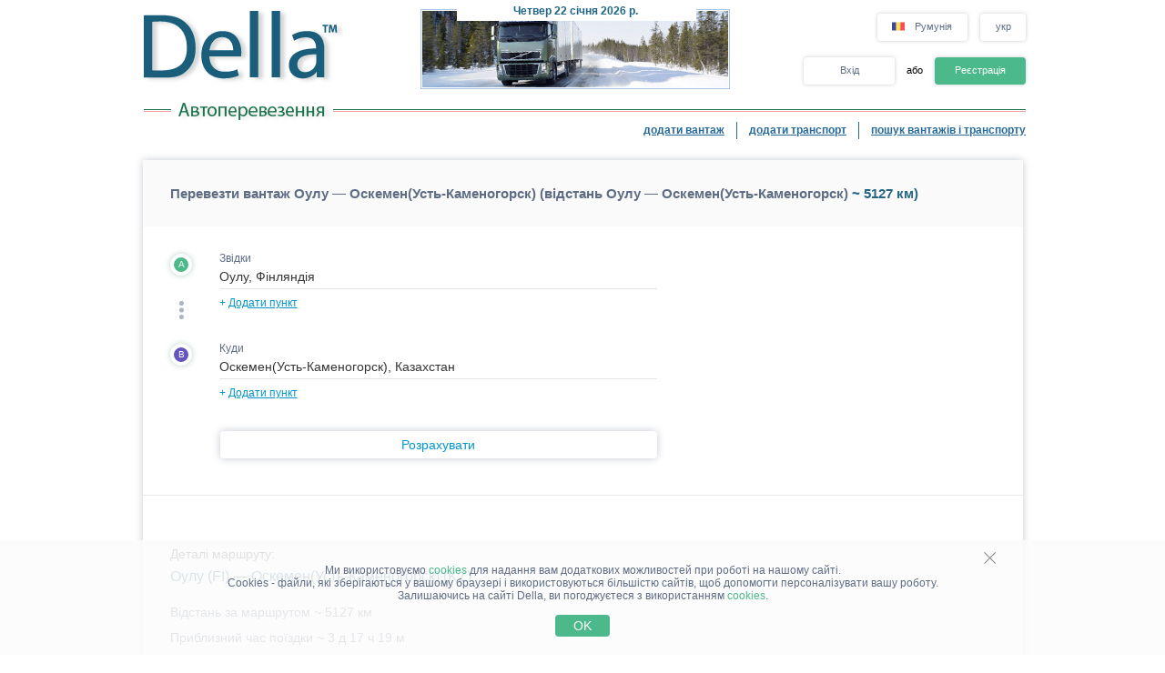

--- FILE ---
content_type: text/html; charset=UTF-8
request_url: https://www.della.com.ro/distance/?cities=16941,19603&rc=23258185445787623
body_size: 13061
content:
<!DOCTYPE HTML PUBLIC "-//W3C//DTD HTML 4.01//EN" "http://www.w3.org/TR/html4/strict.dtd">
<html>
<head>
<!-- Global site tag (gtag.js) - Google Analytics -->
<script type="application/ecmascript" async
src="https://www.googletagmanager.com/gtag/js?id=G-GYTSZBF5NS"></script>
<script type="application/ecmascript">
window.dataLayer = window.dataLayer || [];
function gtag() {
dataLayer.push(arguments);
}
gtag('js', new Date());
gtag('config', 'G-GYTSZBF5NS',
{
'user_id': '',
});
</script>
<!-- Google Analytics -->
<meta http-equiv="Content-Type" content="text/html; charset=utf-8">
<meta http-equiv="X-UA-Compatible" content="IE=edge">
<title>DELLA&trade; Перевезти вантаж по маршруту Оулу - Оскемен(Усть-Каменогорск)</title>
<meta http-equiv="Content-Language" content="uk, ru-UA, uk-UA, ua, ru">
<meta name="robots" content="NOODP">
<meta name="robots" content="noimageindex">
<meta name="Description" content="Необхідно перевезти вантаж по маршруту Оулу - Оскемен(Усть-Каменогорск).">
<meta name="Keywords" content="перевезти, вантаж, Оулу, Оскемен(Усть-Каменогорск)">
<meta name="Copyright" content="1995-2026, DELLA">
<meta name="viewport" content="width=device-width, initial-scale=1">
<base href="https://www.della.com.ro/">
<link rel="icon" href="/favicon.ico" type="image/x-icon">
<link rel="shortcut icon" href="/favicon.ico" type="image/x-icon">
<link rel="stylesheet" type="text/css" href="/style/newton.css?v=0220af3dac16">
<link rel="stylesheet" type="text/css" href="/style/main_page_classic.css?v=ea8fb67eb67f">
<link rel="stylesheet" type="text/css" href="/style/evax_modal_window.css?v=ca1275ca6bbb">
<link rel="stylesheet" type="text/css" href="/style/password.css?v=98cb517b20e7">
<link rel="stylesheet" type="text/css" href="/style/v2_multisearch_request_list.css?v=256def37e65e">
<link rel="stylesheet" type="text/css" href="/style/v2_multisearch_request_list_new.css?v=5faf28956bab">
<link rel="stylesheet" type="text/css" href="/style/jquery.modal.min.css?v=928eeaad352e">
<link rel="stylesheet" type="text/css" href="/style/main.css?v=8d3e04048814">
<link rel="stylesheet" type="text/css" href="/style/della_modal_windows.css?v=093b16cc0d92">
<link rel="stylesheet" type="text/css" href="/style/modal_window_sign_up.css?v=1b553b6c855c">
<link rel="stylesheet" type="text/css" href="/style/modal_window_sign_in.css?v=d19ea804a2ab">
<link rel="stylesheet" type="text/css" href="/style/modal_window_restore_password.css?v=66a12f7820ba">
<link rel="stylesheet" type="text/css" href="/style/modal_window_congrats.css?v=73f7a5ffdefc">
<link rel="stylesheet" type="text/css" href="/style/modal_window_confirm.css?v=40471ac21da0">
<link rel="stylesheet" type="text/css" href="/style/modal_window_alert.css?v=cd612867e558">
<link rel="stylesheet" type="text/css" href="/style/my_request_card.css?v=c8b335b81d5c">
<link rel="stylesheet" type="text/css" href="/style/modal_window_my_requests_guide.css?v=6d83094d602b">
<link rel="stylesheet" type="text/css" href="/style/modal_window_company_search_onboarding.css?v=8241fb6c7474">
<link rel="stylesheet" type="text/css" href="/style/my_request_view.css?v=a3c9bc786772">
<link rel="stylesheet" type="text/css" href="/style/request_card.css?v=18198277c5c3">
<link rel="stylesheet" type="text/css" href="/style/notification.css?v=27115102c2d9">
<link rel="stylesheet" type="text/css" href="/style/modal_window_verification_onbording.css?v=2956b8990c66">
<link rel="stylesheet" type="text/css" href="/style/modal_window_request_feedback.css?v=25e491e56f57">
<link rel="stylesheet" type="text/css" href="/style/modal_window_request_feedbacks_onboarding.css?v=07af5bec85a6">
<link rel="stylesheet" type="text/css" href="/style/selectric.css?v=cef8629f61c6">
<link rel="stylesheet" type="text/css" href="/style/modal_window_ua_verification.css?v=ac0cb7734694">
<link rel="stylesheet" type="text/css" href="/style/modal_window_bank_id_verification.css?v=1d418a3f232b">
<link rel="stylesheet" type="text/css" href="/style/modal_window_diia_id_verification.css?v=766bd80e5dd8">
<link rel="stylesheet" type="text/css" href="/style/main_page_classic.css?v=ea8fb67eb67f">
<link rel="stylesheet" type="text/css" href="/style/evax_modal_window.css?v=ca1275ca6bbb">
<link rel="stylesheet" type="text/css" href="/style/password.css?v=98cb517b20e7">
<link rel="stylesheet" type="text/css" href="/style/v2_distance.css?v=eaf9526d0cf5">
<link rel="stylesheet" type="text/css" href="/style/v2_multisearch_request_list.css?v=256def37e65e">
<link rel="stylesheet" type="text/css" href="/style/site_map_inside.css?v=a98872829730">
<link rel="stylesheet" type="text/css" href="/style/v3_distance.css?v=483a43ee662c">
<link rel="stylesheet" type="text/css" href="/style/request_card.css?v=18198277c5c3">
<link rel="stylesheet" type="text/css" href="/style/modal_window_go_to_premium.css?v=956e4e943d8a">
<link rel="stylesheet" type="text/css" href="/style/modal_window_alert.css?v=cd612867e558">
<link rel="stylesheet" type="text/css" href="/style/modal_window_confirm.css?v=40471ac21da0">
<link rel="stylesheet" type="text/css" href="/style/modal_window_add_tax_number.css?v=94d937106c70">
<link rel="stylesheet" type="text/css" href="/style/modal_window_choose_variant.css?v=c647cb64ba72">
<link rel="stylesheet" type="text/css" href="/style/modal_window_pay_suggestions.css?v=3815b4e33248">
<link rel="stylesheet" type="text/css" href="/style/modal_window_get_access_in_few_steps.css?v=b358258590e4">
<link rel="stylesheet" type="text/css" href="/style/modal_window_veriff.css?v=94cfee8d7569">
<link rel="stylesheet" type="text/css" href="/style/modal_window_subscription_in_processing.css?v=3924e89c6ff4"><script type="text/javascript" src="/script/dynamic/ukr/phrase.js?v=42cf44d4422e"></script><script type="text/javascript" src="/script/combined/39070d1e824110454b9d5bfa2730403749c3c73c.js?v=2745daebacc7"></script>
<script type="text/javascript" src="/script/combined/350c684b460efcb9f1062d4873fcbdea8d399c8c.js?v=b5711dca3886"></script><script type="text/javascript">
var DELLA_URL = 'www.della.com.ro';
var DOMAIN_COOKIE = 'della.com.ro';
var CURRENT_LOCALE = 'ro';
var CURRENT_LANGUAGE = 'ukr';
var CURRENT_LANG = 'ua';
var curr_mail_domain = '.ro';
var CURRENCY_LABELS = {"USD":{"-2":"USD\/\u0442\u00b7\u043a\u043c","0":"USD\/\u043a\u043c","1":"USD"},"EUR":{"-2":"EUR\/\u0442\u00b7\u043a\u043c","0":"EUR\/\u043a\u043c","1":"EUR"},"RON":{"-2":"RON\/\u0442\u00b7\u043a\u043c","0":"RON\/\u043a\u043c","1":"RON"}};
var LOCAL_CURRENCY = "RON";
var ADD_PATH = '';
var COUNTRY_PHONE_CODES = {"93":[{"country_code":"af","subcode_length":2}],"355":[{"country_code":"al","subcode_length":2}],"213":[{"country_code":"dz","subcode_length":1}],"376":[{"country_code":"ad","subcode_length":1}],"244":[{"country_code":"ao","subcode_length":2}],"54":[{"country_code":"ar","subcode_length":4}],"374":[{"country_code":"am","subcode_length":2}],"297":[{"country_code":"aw","subcode_length":2}],"61":[{"country_code":"au","subcode_length":1}],"43":[{"country_code":"at","subcode_length":3}],"994":[{"country_code":"az","subcode_length":2}],"973":[{"country_code":"bh","subcode_length":3}],"880":[{"country_code":"bd","subcode_length":4}],"375":[{"country_code":"by","subcode_length":2}],"32":[{"country_code":"be","subcode_length":3}],"229":[{"country_code":"bj","subcode_length":2}],"975":[{"country_code":"bt","subcode_length":2}],"591":[{"country_code":"bo","subcode_length":1}],"387":[{"country_code":"ba","subcode_length":2}],"267":[{"country_code":"bw","subcode_length":1}],"55":[{"country_code":"br","subcode_length":4}],"673":[{"country_code":"bn","subcode_length":2}],"359":[{"country_code":"bg","subcode_length":2}],"226":[{"country_code":"bf","subcode_length":2}],"257":[{"country_code":"bi","subcode_length":2}],"855":[{"country_code":"kh","subcode_length":2}],"237":[{"country_code":"cm","subcode_length":1}],"235":[{"country_code":"td","subcode_length":2}],"56":[{"country_code":"cl","subcode_length":1}],"86":[{"country_code":"cn","subcode_length":3}],"57":[{"country_code":"co","subcode_length":3}],"269":[{"country_code":"km","subcode_length":1}],"385":[{"country_code":"hr","subcode_length":2}],"53":[{"country_code":"cu","subcode_length":1}],"357":[{"country_code":"cy","subcode_length":2}],"420":[{"country_code":"cz","subcode_length":3}],"45":[{"country_code":"dk","subcode_length":2}],"253":[{"country_code":"dj","subcode_length":1}],"593":[{"country_code":"ec","subcode_length":1}],"20":[{"country_code":"eg","subcode_length":2}],"503":[{"country_code":"sv","subcode_length":1}],"240":[{"country_code":"gq","subcode_length":1}],"291":[{"country_code":"er","subcode_length":1}],"372":[{"country_code":"ee","subcode_length":2}],"251":[{"country_code":"et","subcode_length":2}],"298":[{"country_code":"fo","subcode_length":2}],"679":[{"country_code":"fj","subcode_length":1}],"358":[{"country_code":"fi","subcode_length":2}],"33":[{"country_code":"fr","subcode_length":2}],"241":[{"country_code":"ga","subcode_length":1}],"220":[{"country_code":"gm","subcode_length":2}],"995":[{"country_code":"ge","subcode_length":3}],"49":[{"country_code":"de","subcode_length":3}],"233":[{"country_code":"gh","subcode_length":2}],"350":[{"country_code":"gi","subcode_length":3}],"30":[{"country_code":"gr","subcode_length":3}],"299":[{"country_code":"gl","subcode_length":2}],"590":[{"country_code":"gp","subcode_length":1}],"224":[{"country_code":"gn","subcode_length":1}],"592":[{"country_code":"gy","subcode_length":1}],"509":[{"country_code":"ht","subcode_length":2}],"504":[{"country_code":"hn","subcode_length":1}],"852":[{"country_code":"hk","subcode_length":1}],"36":[{"country_code":"hu","subcode_length":2}],"354":[{"country_code":"is","subcode_length":1}],"91":[{"country_code":"in","subcode_length":3}],"62":[{"country_code":"id","subcode_length":3}],"98":[{"country_code":"ir","subcode_length":3}],"964":[{"country_code":"iq","subcode_length":3}],"353":[{"country_code":"ie","subcode_length":2}],"972":[{"country_code":"il","subcode_length":2}],"39":[{"country_code":"it","subcode_length":3}],"81":[{"country_code":"jp","subcode_length":2}],"962":[{"country_code":"jo","subcode_length":2}],"7":[{"country_code":"kz","subcode_length":3},{"country_code":"ru","subcode_length":3}],"254":[{"country_code":"ke","subcode_length":3}],"686":[{"country_code":"ki","subcode_length":2}],"965":[{"country_code":"kw","subcode_length":1}],"996":[{"country_code":"kg","subcode_length":3}],"856":[{"country_code":"la","subcode_length":2}],"371":[{"country_code":"lv","subcode_length":3}],"961":[{"country_code":"lb","subcode_length":2}],"266":[{"country_code":"ls","subcode_length":2}],"231":[{"country_code":"lr","subcode_length":2}],"218":[{"country_code":"ly","subcode_length":2}],"423":[{"country_code":"li","subcode_length":1}],"370":[{"country_code":"lt","subcode_length":3}],"352":[{"country_code":"lu","subcode_length":3}],"853":[{"country_code":"mo","subcode_length":1}],"389":[{"country_code":"mk","subcode_length":2}],"261":[{"country_code":"mg","subcode_length":2}],"265":[{"country_code":"mw","subcode_length":1}],"60":[{"country_code":"my","subcode_length":2}],"960":[{"country_code":"mv","subcode_length":1}],"223":[{"country_code":"ml","subcode_length":1}],"356":[{"country_code":"mt","subcode_length":2}],"692":[{"country_code":"mh","subcode_length":2}],"596":[{"country_code":"mq","subcode_length":1}],"222":[{"country_code":"mr","subcode_length":1}],"230":[{"country_code":"mu","subcode_length":2}],"262":[{"country_code":"yt","subcode_length":2}],"52":[{"country_code":"mx","subcode_length":1}],"373":[{"country_code":"md","subcode_length":2}],"377":[{"country_code":"mc","subcode_length":1}],"976":[{"country_code":"mn","subcode_length":2}],"382":[{"country_code":"me","subcode_length":2}],"212":[{"country_code":"ma","subcode_length":2}],"258":[{"country_code":"mz","subcode_length":2}],"95":[{"country_code":"mm","subcode_length":2}],"264":[{"country_code":"na","subcode_length":2}],"674":[{"country_code":"nr","subcode_length":3}],"977":[{"country_code":"np","subcode_length":2}],"31":[{"country_code":"nl","subcode_length":1}],"687":[{"country_code":"nc","subcode_length":1}],"505":[{"country_code":"ni","subcode_length":1}],"227":[{"country_code":"ne","subcode_length":1}],"234":[{"country_code":"ng","subcode_length":3}],"683":[{"country_code":"nu","subcode_length":1}],"672":[{"country_code":"nf","subcode_length":2}],"850":[{"country_code":"kp","subcode_length":1}],"47":[{"country_code":"no","subcode_length":1}],"968":[{"country_code":"om","subcode_length":2}],"92":[{"country_code":"pk","subcode_length":2}],"680":[{"country_code":"pw","subcode_length":2}],"507":[{"country_code":"pa","subcode_length":1}],"675":[{"country_code":"pg","subcode_length":2}],"595":[{"country_code":"py","subcode_length":3}],"51":[{"country_code":"pe","subcode_length":1}],"63":[{"country_code":"ph","subcode_length":3}],"48":[{"country_code":"pl","subcode_length":3}],"351":[{"country_code":"pt","subcode_length":2}],"974":[{"country_code":"qa","subcode_length":2}],"40":[{"country_code":"ro","subcode_length":2}],"250":[{"country_code":"rw","subcode_length":1}],"685":[{"country_code":"ws","subcode_length":2}],"378":[{"country_code":"sm","subcode_length":2}],"966":[{"country_code":"sa","subcode_length":2}],"221":[{"country_code":"sn","subcode_length":2}],"381":[{"country_code":"rs","subcode_length":2}],"383":[{"country_code":"xk","subcode_length":2}],"248":[{"country_code":"sc","subcode_length":1}],"232":[{"country_code":"sl","subcode_length":2}],"65":[{"country_code":"sg","subcode_length":1}],"421":[{"country_code":"sk","subcode_length":3}],"386":[{"country_code":"si","subcode_length":2}],"677":[{"country_code":"sb","subcode_length":2}],"252":[{"country_code":"so","subcode_length":2}],"27":[{"country_code":"za","subcode_length":2}],"82":[{"country_code":"kr","subcode_length":2}],"211":[{"country_code":"ss","subcode_length":2}],"34":[{"country_code":"es","subcode_length":1}],"94":[{"country_code":"lk","subcode_length":2}],"249":[{"country_code":"sd","subcode_length":1}],"597":[{"country_code":"sr","subcode_length":1}],"268":[{"country_code":"sz","subcode_length":1}],"46":[{"country_code":"se","subcode_length":2}],"41":[{"country_code":"ch","subcode_length":2}],"963":[{"country_code":"sy","subcode_length":2}],"886":[{"country_code":"tw","subcode_length":1}],"992":[{"country_code":"tj","subcode_length":2}],"255":[{"country_code":"tz","subcode_length":2}],"66":[{"country_code":"th","subcode_length":1}],"228":[{"country_code":"tg","subcode_length":2}],"690":[{"country_code":"tk","subcode_length":2}],"676":[{"country_code":"to","subcode_length":2}],"216":[{"country_code":"tn","subcode_length":1}],"90":[{"country_code":"tr","subcode_length":2}],"993":[{"country_code":"tm","subcode_length":2}],"688":[{"country_code":"tv","subcode_length":2}],"256":[{"country_code":"ug","subcode_length":2}],"380":[{"country_code":"ua","subcode_length":2}],"971":[{"country_code":"ae","subcode_length":2}],"44":[{"country_code":"gb","subcode_length":4}],"1":[{"country_code":"us","subcode_length":3}],"598":[{"country_code":"uy","subcode_length":2}],"998":[{"country_code":"uz","subcode_length":2}],"678":[{"country_code":"vu","subcode_length":1}],"379":[{"country_code":"va","subcode_length":2}],"58":[{"country_code":"ve","subcode_length":3}],"84":[{"country_code":"vn","subcode_length":2}],"967":[{"country_code":"ye","subcode_length":2}],"260":[{"country_code":"zm","subcode_length":2}],"263":[{"country_code":"zw","subcode_length":2}]};
var RECAPTCHA_V3_SITE_KEY = '6Lfrvn4UAAAAACfRf3gC0dC8Ya8_0_vMQuIoeT1H';
</script>
<script type="text/javascript">
window.jitsuLoaded = function (jitsu) {
jitsu.page({
userId: '',
})
}
</script>
<script async data-onload="jitsuLoaded" data-init-only="true" src="https://jitsu.della.eu/p.js" data-write-key="Bu7L2Z7fYJw3QVVfdsGsFNnVbJwuReow:twOalmMFCDmOL5W0pw96TMg7YFxjuRtB"></script>
<script id="intercom_init" type="application/ecmascript">
initIntercom("qcp5tj0k");
</script>
</head>
<body style="background-color:#FFFFFF; height: auto;">
<noscript><div>Для правильної роботи сайту DELLA Вантажні перевезення - увімкніть javascript в налаштуваннях Вашого браузера і <a href="/distance/?cities=16941,19603&amp;rc=23258185445787623">повторіть спробу завантажити сторінку</a>. Якщо Вас цікавить ринок вантажних перевезень, перевезення вантажів в Україні (вантажні перевезення в Україні) або міжнародні вантажоперевезення (міжнародні вантажні перевезення) - звертайтеся, завжди раді допомогти!</div></noscript>
<table border="0" width="100%" cellpadding="0" cellspacing="0" style="padding-bottom:0px;">
<tr>
<td align="center">
<script type="text/javascript">
var REFRESH_COUNT_INTERVAL_SEC = 40,
pusherConnector = new PusherConnector({
pusherPublicKey: '',
pusherChannel: '',
pusherCluster: '',
}),
haveAccessToNewMyRequests = true;
</script>
<input type="hidden" value="" id="last_login_name">
<input type="hidden" value="" id="last_login_error">
<div style="width: 933px; text-align: center; margin: 0 auto;">
<div id="restorepasswordmwnd"
class="modal_wnd restore_password_modal_window ">
<div class="modal_wnd__loader">
<div class="loading_dots">
<div></div>
<div></div>
<div></div>
<div></div>
</div>
</div>
<div class="modal_wnd__close">
<img src="/img/ic_close.svg" alt="close">
</div>
<div class="modal_wnd__progress"
style="background: linear-gradient(to right, #2186eb 20%, transparent 0px);"></div>
<div class="modal_wnd__main modal_wnd__step_1">
<div class="modal_wnd__text_container">
<div class="modal_wnd__heading_container">
<div class="modal_wnd__heading_icon">
<img src="/img/icon_unlock.svg" alt="heading_icon">
</div>
<h3 class="modal_wnd__heading with_icon">
Відновити Пароль</h3>
</div>
<div class="modal_wnd__regular_text">
Введіть ваш емейл або логін і ми надішлемо вам листа для відновлення паролю</div>
</div>
<div class="modal_wnd__input_container">
<div class="modal_wnd__input_block modal_wnd__email_input_block">
<div class="modal_wnd__tooltip_container"></div>
<input class="modal_wnd__input" type="email"
id="login_to_restore_pass"
name="login_to_restore_pass" autocomplete="email"placeholder="Введіть свій логін або e-mail" autofocus="autofocus">
<div class="modal_wnd__input_block_error"></div>
<label class="modal_wnd__input_label"
for="login_to_restore_pass">
Логін:</label>
</div>
</div>
<div class="modal_wnd__btn_container">
<button class="modal_wnd__btn
modal_wnd__btn_type_1 modal_wnd__btn_restore_password modal_wnd__btn_full-width "
disabled="disabled">
Відновити Мій Пароль</button>
<div class="modal_wnd__btn__below_text">
<button class="modal_wnd__btn modal_wnd__btn_type_3 modal_wnd__btn_sign_in"><img src="/img/arrow_blue_long.svg" alt="arrow icon">Я пам'ятаю пароль</button></div>
</div>
</div>
</div>
<div id="remindPwdSupportWndContent" style="display:none;">
<table class="no_tbl_border" border="0" cellpadding="0" cellspacing="0" style="border-collapse:collapse; margin:11px auto 5px; width:100%;">
<tr>
<td style="width:75px; padding-top:13px; padding-right:7px; text-align:right; vertical-align:top;">
Логін:
</td>
<td style="padding:13px 5px 0 0; text-align:left; vertical-align: top;">
<span id="remind_pwd_support_login"></span>
</td>
<td style="padding:32px 15px 0; text-align:left; vertical-align: top; color:gray;" rowspan="3">
Для відновлення паролю потрібно вказати Вашу адресу електронної пошти.</td>
</tr>
<tr>
<td style="width:75px; padding-top:13px; padding-right:7px; text-align:right; vertical-align:top;">
E-mail:
</td>
<td style="padding:10px 5px 0 0; text-align:left; vertical-align:top;">
<input type="text" value="" id="remind_pwd_support_email" style="width:180px;">
</td>
</tr>
<tr>
<td colspan="2" style="padding:11px 5px 34px 0; text-align:right;">
<input class="button" style="float:right; width:70px; margin-top:4px;" type="button" value="Надіслати"
onMouseOver="underline(this);" onMouseOut="unUnderline(this);" tabindex="5" onclick="sendPasswordRecoverySupport();">
</td>
</tr>
</table>
</div>
</div>
<table class="header" cellpadding="0" cellspacing="0" border="0" style="margin-left:4px; width:970px;">
<tr>
<td style="padding-top:9px; padding-bottom:6px; width:220px;" valign="top">
<a href="//www.della.com.ro/"><img alt="Вантажні перевезення" title="Вантажні перевезення" src="/img/mp_classic/logo.png"></a>
</td>
<td class="top_brunch" style="background:transparent; text-align:left; width:458px; vertical-align:top;">
<div style="z-index:1;position:absolute;margin-top:0;margin-left:30px;">
<img alt="Перевезення" title="Перевезення" src="/imgs/theme/action_29122011101957/img_top_1.jpg">
</div>
<div class="header_current_date" style="padding-left:54px;padding-top:5px;position:relative;z-index:4;">
<br><span style="color:#c16262;">&nbsp;<span style="font-size:16px;line-height:14px;"></span></span>
</div>
<script>
writeMainDate(1769088133000, JSON.parse(`["\u041d\u0435\u0434\u0456\u043b\u044f","\u041f\u043e\u043d\u0435\u0434\u0456\u043b\u043e\u043a","\u0412\u0456\u0432\u0442\u043e\u0440\u043e\u043a","C\u0435\u0440\u0435\u0434\u0430","\u0427\u0435\u0442\u0432\u0435\u0440","\u041f'\u044f\u0442\u043d\u0438\u0446\u044f","\u0421\u0443\u0431\u043e\u0442\u0430"]`), JSON.parse(`["\u0441\u0456\u0447\u043d\u044f","\u043b\u044e\u0442\u043e\u0433\u043e","\u0431\u0435\u0440\u0435\u0437\u043d\u044f","\u043a\u0432\u0456\u0442\u043d\u044f","\u0442\u0440\u0430\u0432\u043d\u044f","\u0447\u0435\u0440\u0432\u043d\u044f","\u043b\u0438\u043f\u043d\u044f","\u0441\u0435\u0440\u043f\u043d\u044f","\u0432\u0435\u0440\u0435\u0441\u043d\u044f","\u0436\u043e\u0432\u0442\u043d\u044f","\u043b\u0438\u0441\u0442\u043e\u043f\u0430\u0434\u0430","\u0433\u0440\u0443\u0434\u043d\u044f"]`));
</script>
</td>
<td valign="top" align="right" style="width:294px; padding-top: 14px">
<div id="locale_switch" style="display: inline-block">
<div id="locale_switch_button" class="header__buttons_locale-switch">
<img src="/img/country_flags/svg/ro.svg" style="width: 18px; height: 14px; position: relative; top: 3px; margin-right: 6px;border: none;" alt="">
Румунія</div>
<div class="clear"></div>
</div>
<div id="lang_switch" style="width: 50px; display: inline-block; position: relative; top: 1px; margin-left: 10px;z-index: 12;">
<div class="header__buttons_lang-switch" onclick="switchLang();"><span style="position: relative; top: -1px;">укр</span></div>
<div class="lang_switch_languages" data-open="0">
<p onclick="document.location = '//www.della-ro.com/distance/?cities=16941,19603&rc=23258185445787623'; return false;" title="trecerea la limba engleză">rom</p>
<p onclick="document.location = '//www.della.ro/distance/?cities=16941,19603&rc=23258185445787623'; return false;" title="switch to English">eng</p>
</div>
</div>
<div id="unlogged_div" style="display:block;">
<input type="hidden" value="enter" name="login_mode">
<div class="header__buttons">
<div class="header__buttons_login" onClick="showEnterWnd();return false;">Вхід</div>
<div style="display: inline-block; width: 36px; font-size: 11px; text-align: center">
<!--                                or-->
або</div>
<div class="header__buttons_register" onclick="register();">Реєстрація</div>
</div>
</div>
</td>
</tr>
<tr>
<td id="logo_substr" valign="top" align="right" style="line-height:12px;"><img id="img_substr" src="/img/mp_classic/ukr/a.gif" alt="Автоперевезення" title="Автоперевезення" ></td>
<td colspan="2" class="bg_top_line">&nbsp;</td>
</tr>
<tr>
<td colspan="3" valign="top" style="line-height:16px;">
<table class="links_menu" border="0" width="100%" style="background:transparent;border-collapse:collapse;" cellpadding="0" cellspacing="0">
<tr>
<td align="right" style="width:100%;">
</td>
<td align="right" style="width:100%;">
</td>
<td class="right_border" align="right">
<a class="not_link" onclick="register();" href="#">додати вантаж</a>
</td>
<td class="right_border" align="right">
<a class="not_link" onclick="register();" href="#">додати транспорт</a>
</td>
<td align="right" style="padding-right:0;">
<a href="/search/">пошук вантажів і транспорту</a>
</td>
</tr>
<tr>
<td>
</td>
</tr>
</table>
</td>
</tr>
<!--    --><!--        <tr>-->
<!--            <td colspan="3">-->
<!--                <iframe src="https://new.della.eu/en/announcements" style="border: 0; width:930px; height:146px; padding-top:10px;"></iframe>-->
<!--            </td>-->
<!--        </tr>-->
<!--    --><tr>
<td>
<div id="enterWndContent" style="display:none;"></div>
</td>
</tr>
<tr>
<td>
<div id="signupmwnd"
class="modal_wnd sign_up_modal_window ">
<div class="modal_wnd__loader">
<div class="loading_dots">
<div></div>
<div></div>
<div></div>
<div></div>
</div>
</div>
<div class="modal_wnd__close">
<img src="/img/ic_close.svg" alt="close">
</div>
<div class="modal_wnd__progress"
style="background: linear-gradient(to right, #2186eb 33.333333333333%, transparent 0px);"></div>
<div class="modal_wnd__main modal_wnd__step_1">
<div class="modal_wnd__text_container">
<div class="modal_wnd__heading_container">
<div class="modal_wnd__heading_icon">
<img src="/img/sign_up_icon.svg" alt="heading_icon">
</div>
<h3 class="modal_wnd__heading with_icon">
Реєстрація</h3>
</div>
<div class="modal_wnd__regular_text">
</div>
</div>
<div class="modal_wnd__input_container">
<div class="modal_wnd__input_block modal_wnd__email_input_block">
<div class="modal_wnd__tooltip_container"></div>
<input class="modal_wnd__input" type="email"
id="email"
name="email" placeholder="Введіть ваш емейл" autofocus="autofocus">
<div class="modal_wnd__input_block_error"></div>
<label class="modal_wnd__input_label"
for="email">
Ваш емейл:</label>
</div>
<div class="modal_wnd__input_block modal_wnd__checkbox_input_block">
<div class="modal_wnd__tooltip_container"></div>
<label class="modal_wnd__checkbox">
<input class="modal_wnd__input" type="checkbox"
id="terms_agree"
name="terms_agree">
<span></span>
</label>
<label class="modal_wnd__input_label modal_wnd__checkbox_label"
for="terms_agree">
Я прочитав(ла) і погоджуюся з <div class="modal_wnd__btn modal_wnd__btn_type_3"><a href="/terms/">Правилами Користування</a></div>, <div class="modal_wnd__btn modal_wnd__btn_type_3"><a href="/privacy/">Політикою Конфіденційності</a></div> та <div class="modal_wnd__btn modal_wnd__btn_type_3"><a href="/cookies/">Правилами Cookie</a></div></label>
</div>
</div>
<div class="modal_wnd__btn_container">
<button class="modal_wnd__btn
modal_wnd__btn_type_1 modal_wnd__btn_full-width modal_wnd__btn_sign_up "
disabled="disabled">
Зареєструватися</button>
<div class="modal_wnd__btn__below_text">
Вже зареєстровані? <button class="modal_wnd__btn modal_wnd__btn_type_3 modal_wnd__btn_sign_in">Увійти</button></div>
</div>
</div>
</div>
<div id="locale_switch_modal_window" style="display:none;">
<div class="locale_switch__modal_window-close"></div>
<img src="/img/BlankMap-Eurasia.svg" style="width: 130px; height: 68px; margin: 17px 347px 13px">
<h1>
<!--                    Choose your country-->
Виберіть вашу країну</h1>
<table class="locale_modal_table" cellpadding="0" cellspacing="0" style="width:100%; margin: -6px 48px 0;">
<tr>
<td>
<div class="loading_dots"><div></div><div></div><div></div><div></div></div>
</td>
</tr>
</table>
</div>
</td>
</tr>
</table>
<div id="cookies_info" class="cookies_info">
<div class="cookies_info-main">
<div class="cookies_info-close" onclick="cookiesUsingAgree();"></div>
<div class="clear"></div>
Ми використовуємо <a href="/cookies/" class="cookies_info-link">cookies</a> для надання вам додаткових можливостей при роботі на нашому сайті.<br/>
<!--        are files stored in your browser and are used by most websites to help personalize your web experience.-->
Cookies - файли, які зберігаються у вашому браузері і використовуються більшістю сайтів, щоб допомогти персоналізувати вашу роботу.<br/>
Залишаючись на сайті Della, ви погоджуєтеся з використанням <a href="/cookies/" class="cookies_info-link">cookies</a>.
<button class="cookies_info-btn" onclick="cookiesUsingAgree();">
<!--            OK-->
OK</button>
</div>
</div>
<div id="confirmmwnd"
class="modal_wnd confirm_modal_window ">
<div class="modal_wnd__loader">
<div class="loading_dots">
<div></div>
<div></div>
<div></div>
<div></div>
</div>
</div>
<div class="modal_wnd__close">
<img src="/img/ic_close.svg" alt="close">
</div>
<div class="modal_wnd__main modal_wnd__step_1">
<div class="modal_wnd__text_container">
<div class="modal_wnd__heading_container">
<div class="modal_wnd__heading_icon">
<img src="img/Delete_viber_icon.svg" alt="heading_icon">
</div>
<h3 class="modal_wnd__heading with_icon">
header</h3>
</div>
<div class="modal_wnd__regular_text">
</div>
</div>
<div class="modal_wnd__btn_container">
<button class="modal_wnd__btn
modal_wnd__btn_type_2 modal_wnd__btn_confirm_deny"
>
</button>
<button class="modal_wnd__btn
modal_wnd__btn_type_4 modal_wnd__btn_confirm_accept"
>
</button>
</div>
</div>
</div>
<div id="requestfeedbackmwnd"
class="modal_wnd request_feedback_mwnd ">
<div class="modal_wnd__loader">
<div class="loading_dots">
<div></div>
<div></div>
<div></div>
<div></div>
</div>
</div>
<div class="modal_wnd__close">
<img src="/img/ic_close.svg" alt="close">
</div>
<div class="modal_wnd__main modal_wnd__step_1">
<div class="modal_wnd__text_container">
<div class="modal_wnd__heading_container">
<h3 class="modal_wnd__heading ">
</h3>
</div>
<div class="modal_wnd__regular_text">
</div>
</div>
<div class="modal_wnd__input_container">
<div class="modal_wnd__input_block modal_wnd__textarea_input_block">
<div class="modal_wnd__tooltip_container"></div>
<textarea class="modal_wnd__input"
id="complain_text"
name="complain_text"
placeholder="Ваша скарга"  maxlength="255" resize="vertical"></textarea>
<div class="modal_wnd__input_block_error"></div>
</div>
<div class="modal_wnd__input_block modal_wnd__checkbox_input_block">
<div class="modal_wnd__tooltip_container"></div>
<label class="modal_wnd__checkbox">
<input class="modal_wnd__input" type="checkbox"
id="complain_hide_request"
name="complain_hide_request">
<span></span>
</label>
<label class="modal_wnd__input_label modal_wnd__checkbox_label"
for="complain_hide_request">
Приховати (не показувати) дану заявку</label>
</div>
</div>
<div class="modal_wnd__btn_container">
<button class="modal_wnd__btn
modal_wnd__btn_type_2 modal_wnd__btn_cancel "
>
Відмінити</button>
<button class="modal_wnd__btn
modal_wnd__btn_type_4 modal_wnd__btn_complain "
>
Поскаржитись</button>
</div>
</div>
</div>
</td>
</tr>
<tr>
<td align="center" id="modulePosition2Container" style="height:100%;">
<script type="text/javascript">
var DVars = '',
ec = false;
$(document).ready(function () {
hcaptchaHandler.load();
hcaptchaHandler.setNeedToCheck(false);
botDHandler.load();
})
</script>
<script type="text/javascript">
DVars = {};
DVars.cError = false;
DVars.totalDuration = 321580;
DVars.cityNamesFull = ["%D0%9E%D1%83%D0%BB%D1%83%2C%20%D0%A4%D1%96%D0%BD%D0%BB%D1%8F%D0%BD%D0%B4%D1%96%D1%8F","%D0%9E%D1%81%D0%BA%D0%B5%D0%BC%D0%B5%D0%BD%28%D0%A3%D1%81%D1%82%D1%8C-%D0%9A%D0%B0%D0%BC%D0%B5%D0%BD%D0%BE%D0%B3%D0%BE%D1%80%D1%81%D0%BA%29%2C%20%D0%9A%D0%B0%D0%B7%D0%B0%D1%85%D1%81%D1%82%D0%B0%D0%BD"].map(decodeURIComponent);
DVars.cityNamesWithCountries = ["\u041e\u0443\u043b\u0443 (FI)","\u041e\u0441\u043a\u0435\u043c\u0435\u043d(\u0423\u0441\u0442\u044c-\u041a\u0430\u043c\u0435\u043d\u043e\u0433\u043e\u0440\u0441\u043a) (KZ)"];
DVars.cityIds = [16941,19603];
DVars.route_details = [{"distance":5127,"duration":321580,"error":null}];
</script>
<div class="distance_container">
<div class="distance_container__header">
<h1 style="font-size: 15px; font-weight: 800">
<a href="/distance/?cities=16941,19603"
style="color: #5e6c84; text-decoration: none;">Перевезти вантаж Оулу &mdash; Оскемен(Усть-Каменогорск) (відстань Оулу &mdash; Оскемен(Усть-Каменогорск)</a><span
id="distanceKMTableHeader"> ~ 5127 км)</span>
</h1>
</div>
<div class="distance_container__main">
<form class="distance_container__form" onsubmit="calculateDistance(); return false">
<div class="distance_container__points"></div>
<button class="distance_submit">
<span>
<!--                    Calculate-->
Розрахувати<svg version="1.1" id="Layer_1" xmlns="http://www.w3.org/2000/svg" xmlns:xlink="http://www.w3.org/1999/xlink" x="0px" y="0px" viewBox="0 0 36.1 25.8" enable-background="new 0 0 36.1 25.8" xml:space="preserve">
    <g>
        <line fill="none" stroke="#1485c9" stroke-width="3" stroke-miterlimit="10" x1="0" y1="12.9" x2="34" y2="12.9">
        </line>
        <polyline fill="none" stroke="#1485c9" stroke-width="3" stroke-miterlimit="10" points="22.2,1.1 34,12.9 22.2,24.7">
        </polyline>
    </g>
</svg></span>
</button>
</form>
<div>
<div class="ADV_POS distance_advertisement"
style="width:300px;height:250px;"></div>
</div>
</div>
<div class="distance_container__details">
<p class="distance_details__heading">
<!--            Route details-->
Деталі маршруту:
</p>
<p class="distance__route"></p>
<p class="distance_details__text">
<!--            Distance along the route-->
Відстань за маршрутом ~ <span id="full_distance">5127 км</span>
</p>
<p class="distance_details__text">
<!--            Approximate travel time-->
Приблизний час поїздки ~ <span id="full_time"></span></p>
<div class="distance_details__route_container"></div>
</div>
<div class="distance_container__blur_map">
<a href="" target="_blank" rel="nofollow noopener">
<button class="distance_map__link">
<span>
<!--                View Route on the Map-->
Дивитися маршрут на карті<svg version="1.1" id="Layer_1" xmlns="http://www.w3.org/2000/svg" xmlns:xlink="http://www.w3.org/1999/xlink" x="0px" y="0px" viewBox="0 0 36.1 25.8" enable-background="new 0 0 36.1 25.8" xml:space="preserve">
    <g>
        <line fill="none" stroke="#1485c9" stroke-width="3" stroke-miterlimit="10" x1="0" y1="12.9" x2="34" y2="12.9">
        </line>
        <polyline fill="none" stroke="#1485c9" stroke-width="3" stroke-miterlimit="10" points="22.2,1.1 34,12.9 22.2,24.7">
        </polyline>
    </g>
</svg></span>
</button>
</a>
</div>
<table style="width: 100%">
<tr>
<td id="request_closed_msg">
<div class="interesting_request_header">
<div id="request_txt">Заявка, що зацікавила</div>
</div>
</td>
</tr>
<tr>
<td id="request_closed_links" align="center">
<div class="closed_request">Запитувана заявка вже закрита</div>
<div class="show_topical">Подивитися інші актуальні заявки за напрямом Фінляндія — Румунія:</div>
<div class="free_cargo_transport">
<a class='common_distance_link' href=//della.com.ua/search/a65bd163eflolz1z2z3z4z5z6z7z8z9y1y2y3y4y5y6h0ilk0m1.html>вантажі Фінляндія — Румунія</a><br>
<a class='common_distance_link' href=//della.com.ua/search/a65bd163eflolz1z2z3z4z5z6z7z8z9y1y2y3y4y5y6h0ilk1m1.html>вантажні перевезення Фінляндія — Румунія</a></div>
</td>
</tr>
</table>
</div>
<div class="distance_container distance_suggest">
<div class="distance_container__header">
<h1>
Ще відстані з Бухареста, Ілфов пов.</h1>
</div>
<div class="distance_suggest__links">
<div class="distance_suggest__links_header">Показати на карті відстані від Бухареста, Ілфов пов. регіональних центрів столиць з Європи:</div>
<div class="distance_suggest__links_main">
<div class="distance_suggest__links_container">
<div><a href="//della.com.ua/distance/?cities=166,141" class="distance_suggest__link">відстань Бухарест&nbsp;&mdash;&nbsp;Амстердам</a>
</div>
<div><a href="//della.com.ua/distance/?cities=166,5" class="distance_suggest__link">відстань Бухарест&nbsp;&mdash;&nbsp;Андорра-ла-Вєлія</a>
</div>
<div><a href="//della.com.ua/distance/?cities=166,203" class="distance_suggest__link">відстань Бухарест&nbsp;&mdash;&nbsp;Анкара</a>
</div>
<div><a href="//della.com.ua/distance/?cities=166,76" class="distance_suggest__link">відстань Бухарест&nbsp;&mdash;&nbsp;Афіни</a>
</div>
<div><a href="//della.com.ua/distance/?cities=166,176" class="distance_suggest__link">відстань Бухарест&nbsp;&mdash;&nbsp;Белград</a>
</div>
<div><a href="//della.com.ua/distance/?cities=166,73" class="distance_suggest__link">відстань Бухарест&nbsp;&mdash;&nbsp;Берлін</a>
</div>
<div><a href="//della.com.ua/distance/?cities=166,192" class="distance_suggest__link">відстань Бухарест&nbsp;&mdash;&nbsp;Берн</a>
</div>
<div><a href="//della.com.ua/distance/?cities=166,180" class="distance_suggest__link">відстань Бухарест&nbsp;&mdash;&nbsp;Братислава</a>
</div>
<div><a href="//della.com.ua/distance/?cities=166,19" class="distance_suggest__link">відстань Бухарест&nbsp;&mdash;&nbsp;Брюссель</a>
</div>
<div><a href="//della.com.ua/distance/?cities=166,89" class="distance_suggest__link">відстань Бухарест&nbsp;&mdash;&nbsp;Будапешт</a>
</div>
<div><a href="//della.com.ua/distance/?cities=166,114" class="distance_suggest__link">відстань Бухарест&nbsp;&mdash;&nbsp;Вадуц</a>
</div>
<div><a href="//della.com.ua/distance/?cities=166,124" class="distance_suggest__link">відстань Бухарест&nbsp;&mdash;&nbsp;Валетта</a>
</div>
<div><a href="//della.com.ua/distance/?cities=166,10742" class="distance_suggest__link">відстань Бухарест&nbsp;&mdash;&nbsp;Варшава</a>
</div>
<div><a href="//della.com.ua/distance/?cities=166,86" class="distance_suggest__link">відстань Бухарест&nbsp;&mdash;&nbsp;Ватикан</a>
</div>
<div><a href="//della.com.ua/distance/?cities=166,13" class="distance_suggest__link">відстань Бухарест&nbsp;&mdash;&nbsp;Відень</a>
</div>
<div><a href="//della.com.ua/distance/?cities=166,115" class="distance_suggest__link">відстань Бухарест&nbsp;&mdash;&nbsp;Вільнюс</a>
</div>
<div><a href="//della.com.ua/distance/?cities=166,95" class="distance_suggest__link">відстань Бухарест&nbsp;&mdash;&nbsp;Дублін</a>
</div>
<div><a href="//della.com.ua/distance/?cities=166,49" class="distance_suggest__link">відстань Бухарест&nbsp;&mdash;&nbsp;Загреб</a>
</div>
<div><a href="//della.com.ua/distance/?cities=166,208" class="distance_suggest__link">відстань Бухарест&nbsp;&mdash;&nbsp;Київ</a>
</div>
<div><a href="//della.com.ua/distance/?cities=166,132" class="distance_suggest__link">відстань Бухарест&nbsp;&mdash;&nbsp;Кишинів</a>
</div>
<div><a href="//della.com.ua/distance/?cities=166,53" class="distance_suggest__link">відстань Бухарест&nbsp;&mdash;&nbsp;Копенгаген</a>
</div>
</div>
<div class="distance_suggest__links_container">
<div><a href="//della.com.ua/distance/?cities=166,162" class="distance_suggest__link">відстань Бухарест&nbsp;&mdash;&nbsp;Лісабон</a>
</div>
<div><a href="//della.com.ua/distance/?cities=166,210" class="distance_suggest__link">відстань Бухарест&nbsp;&mdash;&nbsp;Лондон</a>
</div>
<div><a href="//della.com.ua/distance/?cities=166,181" class="distance_suggest__link">відстань Бухарест&nbsp;&mdash;&nbsp;Любляна</a>
</div>
<div><a href="//della.com.ua/distance/?cities=166,116" class="distance_suggest__link">відстань Бухарест&nbsp;&mdash;&nbsp;Люксембург</a>
</div>
<div><a href="//della.com.ua/distance/?cities=166,185" class="distance_suggest__link">відстань Бухарест&nbsp;&mdash;&nbsp;Мадрид</a>
</div>
<div><a href="//della.com.ua/distance/?cities=166,133" class="distance_suggest__link">відстань Бухарест&nbsp;&mdash;&nbsp;Монако</a>
</div>
<div><a href="//della.com.ua/distance/?cities=166,151" class="distance_suggest__link">відстань Бухарест&nbsp;&mdash;&nbsp;Осло</a>
</div>
<div><a href="//della.com.ua/distance/?cities=166,68" class="distance_suggest__link">відстань Бухарест&nbsp;&mdash;&nbsp;Париж</a>
</div>
<div><a href="//della.com.ua/distance/?cities=166,5885" class="distance_suggest__link">відстань Бухарест&nbsp;&mdash;&nbsp;Подгориця</a>
</div>
<div><a href="//della.com.ua/distance/?cities=166,52" class="distance_suggest__link">відстань Бухарест&nbsp;&mdash;&nbsp;Прага</a>
</div>
<div><a href="//della.com.ua/distance/?cities=166,171001" class="distance_suggest__link">відстань Бухарест&nbsp;&mdash;&nbsp;Пристина</a>
</div>
<div><a href="//della.com.ua/distance/?cities=166,9624" class="distance_suggest__link">відстань Бухарест&nbsp;&mdash;&nbsp;Рига</a>
</div>
<div><a href="//della.com.ua/distance/?cities=166,97" class="distance_suggest__link">відстань Бухарест&nbsp;&mdash;&nbsp;Рим</a>
</div>
<div><a href="//della.com.ua/distance/?cities=166,25" class="distance_suggest__link">відстань Бухарест&nbsp;&mdash;&nbsp;Сараєво</a>
</div>
<div><a href="//della.com.ua/distance/?cities=166,30" class="distance_suggest__link">відстань Бухарест&nbsp;&mdash;&nbsp;Софія</a>
</div>
<div><a href="//della.com.ua/distance/?cities=166,191" class="distance_suggest__link">відстань Бухарест&nbsp;&mdash;&nbsp;Стокгольм</a>
</div>
<div><a href="//della.com.ua/distance/?cities=166,118" class="distance_suggest__link">відстань Бухарест&nbsp;&mdash;&nbsp;Ськопье</a>
</div>
<div><a href="//della.com.ua/distance/?cities=166,62" class="distance_suggest__link">відстань Бухарест&nbsp;&mdash;&nbsp;Таллін</a>
</div>
<div><a href="//della.com.ua/distance/?cities=166,72" class="distance_suggest__link">відстань Бухарест&nbsp;&mdash;&nbsp;Тбілісі</a>
</div>
<div><a href="//della.com.ua/distance/?cities=166,958" class="distance_suggest__link">відстань Бухарест&nbsp;&mdash;&nbsp;Тірана</a>
</div>
<div><a href="//della.com.ua/distance/?cities=166,67" class="distance_suggest__link">відстань Бухарест&nbsp;&mdash;&nbsp;Хельсінкі</a>
</div>
</div>
</div>
</div>
</div>
<div>
</div>
<div class="distance__footer">
<div class="footer_text_distance">
<div class="footer_title_distance">Вільні вантажі й попутний транспорт</div>
<table>
<tr>
<td><a class='common_distance_link' href=//della.com.ua/search/a65bd163eflolz1z2z3z4z5z6z7z8z9y1y2y3y4y5y6h0ilk0m1.html>вантажі Фінляндія — Румунія</a></td>
<td><a class='common_distance_link' href=//della.com.ua/search/a163bd65eflolz1z2z3z4z5z6z7z8z9y1y2y3y4y5y6h0ilk0m1.html>вантажі Румунія — Фінляндія</a></td>
<td><a class='common_distance_link' href=//www.della.com.ro/search/>пошук вантажів</a></td>
</tr>
<tr>
<td><a class='common_distance_link' href=//della.com.ua/search/a65bd163eflolz1z2z3z4z5z6z7z8z9y1y2y3y4y5y6h0ilk1m1.html>вантажні перевезення Фінляндія — Румунія</a></td>
<td><a class='common_distance_link' href=//della.com.ua/search/a163bd65eflolz1z2z3z4z5z6z7z8z9y1y2y3y4y5y6h0ilk1m1.html>вантажні перевезення Румунія — Фінляндія</a></td>
<td><a class='common_distance_link' href='//della.com.ua/distance/'>відстані Міжнародні</a></td>
</tr>
</table>
</div>
</div>
<script type="text/javascript">
var taxNumPhrases = JSON.parse('null'),
hasAccesses = '',
has_verify = true;
var canRedirectToVeriff = false;
var adminWithoutAccess = false;
var haveAccessToChoosePt3 = true;
</script>
<script type="application/ecmascript">
</script>
<div id="veriffmwnd"
class="modal_wnd verify_user_in_multisearch ">
<div class="modal_wnd__loader">
<div class="loading_dots">
<div></div>
<div></div>
<div></div>
<div></div>
</div>
</div>
<div class="modal_wnd__close">
<img src="/img/ic_close.svg" alt="close">
</div>
<div class="modal_wnd__main modal_wnd__step_2">
<div class="modal_wnd__text_container">
<div class="modal_wnd__heading_container">
<div class="modal_wnd__heading_icon">
<img src="/img/crown_icon.svg" alt="heading_icon">
</div>
<h3 class="modal_wnd__heading with_icon">
Тільки для Premium користувачів</h3>
</div>
<div class="modal_wnd__regular_text">
Доступ до детальної інформації доступний тільки для користувачів з активним <span class="semibold">Della Premium</span><br>Зв'яжіться з вашим адміністратором <span class="semibold"> </span> для активації Premium підписки.</div>
</div>
<div class="modal_wnd__custom_content_container">
<div class="included_in_premium_block">
<div class="header_with_strip">
<div class="header_text">ЩО ВКЛЮЧЕНО У ПРЕМІУМ</div>
<hr class="strip">
</div>
<div class="included_features">
<div class="feature">
<img class="feature_icon" src="/img/check_green.svg">
<div class="feature_text">Додавання необмеженої кількості вантажів і транспорту</div>
</div>
<div class="feature">
<img class="feature_icon" src="/img/check_green.svg">
<div class="feature_text">Доступ до детальної інформації про вантажі і транспорт <div class="additional_features_text">(включено 3 користувача для бізнес-акаунту)</div></div>
</div>
</div>
</div></div>
<div class="modal_wnd__btn_container">
<button class="modal_wnd__btn
modal_wnd__btn_type_1 modal_wnd__btn_veriff_ok "
>
Ок</button>
</div>
</div>
</div>
<div id="humanitarianveriffmwnd"
class="modal_wnd humanitarian_verify_user_in_multisearch ">
<div class="modal_wnd__loader">
<div class="loading_dots">
<div></div>
<div></div>
<div></div>
<div></div>
</div>
</div>
<div class="modal_wnd__close">
<img src="/img/ic_close.svg" alt="close">
</div>
<div class="modal_wnd__main modal_wnd__step_1">
<div class="modal_wnd__text_container">
<div class="modal_wnd__heading_container">
<div class="modal_wnd__heading_icon">
<img src="/img/humanitarian_colorized.svg" alt="heading_icon">
</div>
<h3 class="modal_wnd__heading with_icon">
Для перегляду пройдіть верифікацію</h3>
</div>
<div class="modal_wnd__regular_text">
Ми високо цінуємо безпеку на платформі, тому, для того щоб переглянути контактну інформацію, потрібно пройти верифікацію (автоматично та швидко). <span class="semibold">Інформація про гуманітарні вантажі та транспорт є безкоштовною</span>.</div>
</div>
<div class="modal_wnd__custom_content_container">
<div class="what_need_to_verify">
<div class="prepare_documents">
<img class="icon" src="/img/id_card_icon.svg">
<div class="label">Підготуйте документ - <span class="semibold">Посвідчення Особи, Водійські Права або Паспорт</span>.</div>
</div>
<div class="should_have_camera">
<img class="icon" src="/img/camera_icon.svg">
<div class="label">На вашому комп'ютері повинна бути <span class="semibold">веб-камера</span>, або ви можете використовувати свій смартфон</div>
</div>
<div class="verification_will_be_completed">
<img class="icon" src="/img/gray_smile_icon.svg">
<div class="label">Ваша Верифікація <span class="semibold">завершиться через кілька хвилин</span> і ви зможете придбати <span class="semibold">Della Premium</span>.</div>
</div>
</div>
</div>
<div class="modal_wnd__custom_content_container">
</div>
<div class="modal_wnd__btn_container">
<button class="modal_wnd__btn
modal_wnd__btn_type_1 modal_wnd__btn_full-width modal_wnd__btn_go_to_verification "
>
Почати Верифікацію</button>
</div>
</div>
</div>
<div id="toshowcontactsveriffmwnd"
class="modal_wnd veriff_to_show_contacts ">
<div class="modal_wnd__loader">
<div class="loading_dots">
<div></div>
<div></div>
<div></div>
<div></div>
</div>
</div>
<div class="modal_wnd__close">
<img src="/img/ic_close.svg" alt="close">
</div>
<div class="modal_wnd__main modal_wnd__step_1">
<div class="modal_wnd__text_container">
<div class="modal_wnd__heading_container">
<h3 class="modal_wnd__heading ">
Для перегляду пройдіть верифікацію</h3>
</div>
<div class="modal_wnd__regular_text">
Ми високо цінуємо безпеку на платформі, тому, для того щоб переглянути контактну інформацію, потрібно пройти верифікацію (автоматично та швидко).</div>
</div>
<div class="modal_wnd__custom_content_container">
<div class="what_need_to_verify">
<div class="prepare_documents">
<img class="icon" src="/img/id_card_icon.svg">
<div class="label">Підготуйте документ - <span class="semibold">Посвідчення Особи, Водійські Права або Паспорт</span>.</div>
</div>
<div class="should_have_camera">
<img class="icon" src="/img/camera_icon.svg">
<div class="label">На вашому комп'ютері повинна бути <span class="semibold">веб-камера</span>, або ви можете використовувати свій смартфон</div>
</div>
<div class="verification_will_be_completed">
<img class="icon" src="/img/gray_smile_icon.svg">
<div class="label">Ваша Верифікація <span class="semibold">завершиться через кілька хвилин</span> і ви зможете придбати <span class="semibold">Della Premium</span>.</div>
</div>
</div>
</div>
<div class="modal_wnd__btn_container">
<button class="modal_wnd__btn
modal_wnd__btn_type_1 modal_wnd__btn_full-width modal_wnd__btn_go_to_verification "
>
Почати Верифікацію</button>
</div>
</div>
</div>
<div style="width: 933px; text-align: center; margin: 0 auto;">
<div id="deny_info" style="display:none;">
<div class="b-glossy-box__paragraph">Дякуємо за інтерес до нашого сервісу!</div>
<div class="b-glossy-box__paragraph">
<div>Для перегляду контактної інформації замовників перевезень, - будь ласка, виберіть необхідний пакет підключення та поповніть баланс на сторінці <a href="/registration/billing/" class="b-glossy-box__link nobr" target="_blank">&laquo;Мої платежі&raquo;</a></div>
</div>
</div>
</div><div id="alertmwnd"
class="modal_wnd alert_modal_window ">
<div class="modal_wnd__loader">
<div class="loading_dots">
<div></div>
<div></div>
<div></div>
<div></div>
</div>
</div>
<div class="modal_wnd__close">
<img src="/img/ic_close.svg" alt="close">
</div>
<div class="modal_wnd__main modal_wnd__step_1">
<div class="modal_wnd__text_container">
<div class="modal_wnd__heading_container">
<h3 class="modal_wnd__heading ">
header</h3>
</div>
<div class="modal_wnd__regular_text">
</div>
</div>
<div class="modal_wnd__btn_container">
<button class="modal_wnd__btn
modal_wnd__btn_type_1 modal_wnd__btn_alert_submit"
>
Ок</button>
</div>
</div>
</div>
</td>
</tr>
<tr>
<td align="center">
<div style="line-height:30px;">&nbsp;</div>
<table cellpadding="0" cellspacing="0" border="0" class="footer_t" style="border-collapse:collapse; margin-left:4px; width:970px;">
<tr>
<td style="width:328px; height:45px; text-align:left; vertical-align:top;">
&nbsp;
</td>
<td class="main_text_footer" style="width:640px; vertical-align:top; padding-top:0;;">
Розділ &laquo;Необхідно перевезти / Перевезти вантаж    Оулу&nbsp;&mdash; Оскемен(Усть-Каменогорск)&raquo;. DELLA™ <a href="//della.com.ua/distance/" style="color:#7D7E7E; text-decoration:none;">Відстані між містами</a>&nbsp;&mdash; зручний та якісний інформаційний сервіс у сфері автомобільних <a href="//della.com.ua/" style="color:#517AAC;">перевезень вантажів</a>. Основний пріоритет у нашій роботі — актуальність інформації і точність розрахунку відстані. Дякуємо за цікавість до нашого сервісу, завжди раді бути корисними для Вас!</td>
</tr>
<tr>
<td colspan="2" style="height: 1px;">
<div style="position:absolute; margin-top:-47px;">
<img alt="Вантажні перевезення, автомобільні вантажоперевезення, вантажі для автоперевезення, попутний транспорт для перевезення вантажів, доставка вантажу." title="Вантажні перевезення, автомобільні вантажоперевезення, вантажі для автоперевезення, попутний транспорт для перевезення вантажів, доставка вантажу." src="/imgs/theme/action_29122011101957/img_bottom_1.jpg">
</div>
</td>
</tr>
</table>
<div class="footer" style="margin-top:0; margin-left:2px;">
<div class="footer_div">
</div>
<div class="menu1">
<a href="/">головна</a> | <a href="//www.della.com.ro/contact_us/">контакти</a></div>
<div class="menu2">
<a href="/price/">Ціна перевезення</a> | <a href="/price/local/">Вартість перевезення  Румунія</a> | <a href="/price/international/">Ціни на міжнародні перевезення</a> | <a href="//della.com.ua/distance/">Розрахунок відстані між містами</a> | <a href="//www.della.com.ro/classic/">DELLA™ Classic</a> | <a href="//www.della.com.ro/sitemap/">Карта сайта</a></div>
<div class="menu3">
<div>
<a class="nobr" href="/search/">знайти вантаж</a>&nbsp;| <a class="nobr" href="/search/a163bd163eflolz1z2z3z4z5z6z7z8z9y1y2y3y4y5y6h0ilk0m1.html">вантажі  Румунія</a>&nbsp;| <a class="nobr" href="/search/a158bd163eflolz1z2z3z4z5z6z7z8z9y1y2y3y4y5y6h0ilk0m1.html">вантажі з Польщі</a>&nbsp;| <a class="nobr" href="/search/a71bd163eflolz1z2z3z4z5z6z7z8z9y1y2y3y4y5y6h0ilk0m1.html">вантажі з Німеччини</a>&nbsp;| <a class="nobr" href="/search/a66bd163eflolz1z2z3z4z5z6z7z8z9y1y2y3y4y5y6h0ilk0m1.html">вантажі з Франції</a>&nbsp;| <a class="nobr" href="/search/a199bd163eflolz1z2z3z4z5z6z7z8z9y1y2y3y4y5y6h0ilk0m1.html">вантажі з Туреччини</a>&nbsp;| <a class="nobr" href="/search/a204bd163eflolz1z2z3z4z5z6z7z8z9y1y2y3y4y5y6h0ilk0m1.html">вантажі з України</a>&nbsp;| <a class="nobr" href="/search/a98bd163eflolz1z2z3z4z5z6z7z8z9y1y2y3y4y5y6h0ilk0m1.html">вантажі з Казахстану</a></div><div><a class="nobr" href="/search/a94bd163eflolz1z2z3z4z5z6z7z8z9y1y2y3y4y5y6h0ilk0m1.html">вантажі з Італії</a>&nbsp;| <a class="nobr" href="/search/a112bd163eflolz1z2z3z4z5z6z7z8z9y1y2y3y4y5y6h0ilk0m1.html">вантажі з Литви</a>&nbsp;| <a class="nobr" href="/search/a65bd163eflolz1z2z3z4z5z6z7z8z9y1y2y3y4y5y6h0ilk0m1.html">вантажі з Фінляндії</a>&nbsp;| <a class="nobr" href="/placecargo/">перевезти вантаж</a>&nbsp;| <a class="nobr" href="/search/">попутний вантаж</a>&nbsp;| <a class="nobr" href="/price/international/">міжнародні перевезення вантажів</a>&nbsp;| <a class="nobr" href="/search/a163bd163eflolz1z2z3z4z5z6z7z8z9y1y2y3y4y5y6h0ilk1m1.html">перевезти вантаж  Румунія</a></div><div><a class="nobr" href="/">вантажні перевезення</a></div>
</div>
<br>
<div class="foot_copy">
&copy;1995&ndash;2026 DELLA. Все содержание данного сайта, включая оформление и стиль, являются объектами авторского права.<br>
<a href="//www.della.com.ro/copyright/">Усі права захищені.</a> Копіювання та розміщення в інших засобах інформації та інтернет-сайтах без офіційного дозволу 'DELLA™ Вантажні перевезення' - не дозволяється.<br>
<span style="line-height: 21px">&nbsp;</span>
<br>
ДЕЛЛА&reg; &mdash; <span style="text-transform: uppercase;">ВАШІ <a class='stelth_link' href='//della.com.ua/'>ВАНТАЖНІ ПЕРЕВЕЗЕННЯ</a>&trade;!</span>
<div style="display: flex; justify-content: center;">
<div style="margin-top: 13px;margin-right: -11px;"><img src="/img/mc_symbol.svg" border="0" height="28"></div>
<div><img src="/img/visa_symbol.svg" border="0" height="54"></div>
</div>
</div>
</div>
</td>
</tr>
</table>
<div style="position:relative;"><div class="l_t">0.13(aws3)<br>220126-15:22:13</div></div>
<div id="main_menu_bottom_spacer" style="display:none;"></div>
<div id="main_menu_bottom" class="scroll_poplavok_menu" style="display:none;">
<div class="bottom_menu_container">
<div class="bottom_menu" style="width: 152px">
<div class="scroll_poplavok_left"></div>
<div class="scroll_poplavok_left"></div>
</div>
</div>
</div>
<div class="modalWndWrapper" style="width: 933px; text-align: center; margin: 0 auto;">
<div style="display:none;" id="response_content_id"></div>
<div style="display:none;" id="user_message_content_id"></div>
<div class="g-recaptcha"
data-sitekey="6LdTik0UAAAAAKSHv6KBT0rIzPtfKqHnR7riK4DY"
data-callback="invisibleRecaptchaCallback"
data-size="invisible">
</div>
</div>
<script type="text/javascript">
$(function () {
CheckCorrectScriptUrl('www.della.com.ro');SearchOnLoadFunction();});
</script>
<!-- Piwik -->
<script type="text/javascript">
    var _paq = _paq || [];
    _paq.push(['setCookiePath', '/']);
    _paq.push(['setUserId', '']);
    _paq.push(['setCustomVariable', 1, 'r_id', '', 'visit']);
    _paq.push(['trackPageView']);
    _paq.push(['enableLinkTracking']);
    (function() {
        var u="//stat2.della.eu/";
        _paq.push(['setTrackerUrl', u+'piwik.php']);
        _paq.push(['setSiteId', 58]);
        var d=document, g=d.createElement('script'), s=d.getElementsByTagName('script')[0];
        g.type='text/javascript'; g.async=true; g.defer=true; g.src=u+'piwik.js'; s.parentNode.insertBefore(g,s);
    })();
</script>
<noscript><p><img src="//stat2.della.eu/piwik.php?idsite=58&rec=1" style="border:0;" alt="" /></p></noscript>
<!-- End Piwik Code --><script defer src="https://static.cloudflareinsights.com/beacon.min.js/vcd15cbe7772f49c399c6a5babf22c1241717689176015" integrity="sha512-ZpsOmlRQV6y907TI0dKBHq9Md29nnaEIPlkf84rnaERnq6zvWvPUqr2ft8M1aS28oN72PdrCzSjY4U6VaAw1EQ==" data-cf-beacon='{"version":"2024.11.0","token":"2e1fda110a794f8e9fd87739dbbafc2b","r":1,"server_timing":{"name":{"cfCacheStatus":true,"cfEdge":true,"cfExtPri":true,"cfL4":true,"cfOrigin":true,"cfSpeedBrain":true},"location_startswith":null}}' crossorigin="anonymous"></script>
</body>
</html>


--- FILE ---
content_type: text/html
request_url: https://www.della.com.ro/hcaptcha-assets/captcha/v1/61ab41efbffdf833d112155a442fc772b862f157/static/hcaptcha.html
body_size: 167096
content:
<!DOCTYPE html>
<html lang="en" data-id="hcaptcha-frame-61ab41efbffdf833d112155a442fc772b862f157">
<head>
    <title>hCaptcha</title>
    <meta charset="utf-8">
    <meta http-equiv="X-UA-Compatible" content="IE=edge">
    <meta http-equiv="Content-Security-Policy" content="object-src 'none'; base-uri 'self'; worker-src blob:; script-src 'self' 'unsafe-eval' 'sha256-G4/NInzZdggf5lHMUNcXgpZw/FZrrqJ8kzOam9cMGds=';">
    <style type="text/css">*{-webkit-tap-highlight-color:transparent;-webkit-font-smoothing:antialiased}body,html{margin:0;padding:0;font-family:-apple-system,system-ui,BlinkMacSystemFont,"Segoe UI",Roboto,Oxygen,Ubuntu,"Helvetica Neue",Arial,sans-serif;overflow:hidden;height:100%;width:100%;background-color:rgba(255,255,255,0);background-color:transparent}fieldset{margin:0;padding:15px 20px;border:none}button:focus,input:focus,select:focus,textarea:focus{outline:0}:focus{border:none;outline:0}textarea{border:none;overflow:auto;outline:0;-webkit-box-shadow:none;-moz-box-shadow:none;box-shadow:none;resize:none}.no-selection{-webkit-touch-callout:none;-webkit-user-select:none;-khtml-user-select:none;-moz-user-select:none;-ms-user-select:none;user-select:none}@-webkit-keyframes pop{0%{transform:scale(0)}70%{transform:scale(1.8)}80%{transform:scale(.6)}100%{transform:scale(1)}}@-moz-keyframes pop{0%{transform:scale(0)}70%{transform:scale(1.8)}80%{transform:scale(.6)}100%{transform:scale(1)}}@-o-keyframes pop{0%{transform:scale(0)}70%{transform:scale(1.8)}80%{transform:scale(.6)}100%{transform:scale(1)}}@keyframes pop{0%{transform:scale(0)}70%{transform:scale(1.8)}80%{transform:scale(.6)}100%{transform:scale(1)}}</style>
</head>
<body class="no-selection">
    <script type="text/javascript">/* { "version": "1", "hash": "MEUCIBwEXU01pFttRnDqcmS+EbSiCD3NeF/QWPBQWjtyXXwzAiEA2I8ocRb1qw6Xyl5lF0OV1S/2FGd+CfQ2Jh9TEXKTxog=" } */
/* https://hcaptcha.com/license */
!function(){"use strict";function t(t){var e=this.constructor;return this.then((function(i){return e.resolve(t()).then((function(){return i}))}),(function(i){return e.resolve(t()).then((function(){return e.reject(i)}))}))}function e(t){return new this((function(e,i){if(!t||"undefined"==typeof t.length)return i(new TypeError(typeof t+" "+t+" is not iterable(cannot read property Symbol(Symbol.iterator))"));var n=Array.prototype.slice.call(t);if(0===n.length)return e([]);var o=n.length;function r(t,i){if(i&&("object"==typeof i||"function"==typeof i)){var s=i.then;if("function"==typeof s)return void s.call(i,(function(e){r(t,e)}),(function(i){n[t]={status:"rejected",reason:i},0==--o&&e(n)}))}n[t]={status:"fulfilled",value:i},0==--o&&e(n)}for(var s=0;s<n.length;s++)r(s,n[s])}))}var i=setTimeout,n="undefined"!=typeof setImmediate?setImmediate:null;function o(t){return Boolean(t&&"undefined"!=typeof t.length)}function r(){}function s(t){if(!(this instanceof s))throw new TypeError("Promises must be constructed via new");if("function"!=typeof t)throw new TypeError("not a function");this._state=0,this._handled=!1,this._value=undefined,this._deferreds=[],p(t,this)}function a(t,e){for(;3===t._state;)t=t._value;0!==t._state?(t._handled=!0,s._immediateFn((function(){var i=1===t._state?e.onFulfilled:e.onRejected;if(null!==i){var n;try{n=i(t._value)}catch(o){return void c(e.promise,o)}l(e.promise,n)}else(1===t._state?l:c)(e.promise,t._value)}))):t._deferreds.push(e)}function l(t,e){try{if(e===t)throw new TypeError("A promise cannot be resolved with itself.");if(e&&("object"==typeof e||"function"==typeof e)){var i=e.then;if(e instanceof s)return t._state=3,t._value=e,void h(t);if("function"==typeof i)return void p((n=i,o=e,function(){n.apply(o,arguments)}),t)}t._state=1,t._value=e,h(t)}catch(r){c(t,r)}var n,o}function c(t,e){t._state=2,t._value=e,h(t)}function h(t){2===t._state&&0===t._deferreds.length&&s._immediateFn((function(){t._handled||s._unhandledRejectionFn(t._value)}));for(var e=0,i=t._deferreds.length;e<i;e++)a(t,t._deferreds[e]);t._deferreds=null}function u(t,e,i){this.onFulfilled="function"==typeof t?t:null,this.onRejected="function"==typeof e?e:null,this.promise=i}function p(t,e){var i=!1;try{t((function(t){i||(i=!0,l(e,t))}),(function(t){i||(i=!0,c(e,t))}))}catch(n){if(i)return;i=!0,c(e,n)}}s.prototype["catch"]=function(t){return this.then(null,t)},s.prototype.then=function(t,e){var i=new this.constructor(r);return a(this,new u(t,e,i)),i},s.prototype["finally"]=t,s.all=function(t){return new s((function(e,i){if(!o(t))return i(new TypeError("Promise.all accepts an array"));var n=Array.prototype.slice.call(t);if(0===n.length)return e([]);var r=n.length;function s(t,o){try{if(o&&("object"==typeof o||"function"==typeof o)){var a=o.then;if("function"==typeof a)return void a.call(o,(function(e){s(t,e)}),i)}n[t]=o,0==--r&&e(n)}catch(l){i(l)}}for(var a=0;a<n.length;a++)s(a,n[a])}))},s.allSettled=e,s.resolve=function(t){return t&&"object"==typeof t&&t.constructor===s?t:new s((function(e){e(t)}))},s.reject=function(t){return new s((function(e,i){i(t)}))},s.race=function(t){return new s((function(e,i){if(!o(t))return i(new TypeError("Promise.race accepts an array"));for(var n=0,r=t.length;n<r;n++)s.resolve(t[n]).then(e,i)}))},s._immediateFn="function"==typeof n&&function(t){n(t)}||function(t){i(t,0)},s._unhandledRejectionFn=function(t){"undefined"!=typeof console&&console&&console.warn("Possible Unhandled Promise Rejection:",t)};var f=function(){if("undefined"!=typeof self)return self;if("undefined"!=typeof window)return window;if("undefined"!=typeof global)return global;throw new Error("unable to locate global object")}();function d(t,e,i){return e<=t&&t<=i}function m(t){if(t===undefined)return{};if(t===Object(t))return t;throw TypeError("Could not convert argument to dictionary")}"function"!=typeof f.Promise?f.Promise=s:(f.Promise.prototype["finally"]||(f.Promise.prototype["finally"]=t),f.Promise.allSettled||(f.Promise.allSettled=e));var y=function(t){return t>=0&&t<=127},g=-1;function b(t){this.tokens=[].slice.call(t),this.tokens.reverse()}b.prototype={endOfStream:function(){return!this.tokens.length},read:function(){return this.tokens.length?this.tokens.pop():g},prepend:function(t){if(Array.isArray(t))for(var e=t;e.length;)this.tokens.push(e.pop());else this.tokens.push(t)},push:function(t){if(Array.isArray(t))for(var e=t;e.length;)this.tokens.unshift(e.shift());else this.tokens.unshift(t)}};var v=-1;function w(t,e){if(t)throw TypeError("Decoder error");return e||65533}function V(t){return t=String(t).trim().toLowerCase(),Object.prototype.hasOwnProperty.call(k,t)?k[t]:null}var k={};[{encodings:[{labels:["unicode-1-1-utf-8","utf-8","utf8"],name:"UTF-8"}],heading:"The Encoding"}].forEach((function(t){t.encodings.forEach((function(t){t.labels.forEach((function(e){k[e]=t}))}))}));var x,E={"UTF-8":function(t){return new U(t)}},A={"UTF-8":function(t){return new T(t)}},C="utf-8";function S(t,e){if(!(this instanceof S))throw TypeError("Called as a function. Did you forget 'new'?");t=t!==undefined?String(t):C,e=m(e),this._encoding=null,this._decoder=null,this._ignoreBOM=!1,this._BOMseen=!1,this._error_mode="replacement",this._do_not_flush=!1;var i=V(t);if(null===i||"replacement"===i.name)throw RangeError("Unknown encoding: "+t);if(!A[i.name])throw Error("Decoder not present. Did you forget to include encoding-indexes.js first?");var n=this;return n._encoding=i,e.fatal&&(n._error_mode="fatal"),e.ignoreBOM&&(n._ignoreBOM=!0),Object.defineProperty||(this.encoding=n._encoding.name.toLowerCase(),this.fatal="fatal"===n._error_mode,this.ignoreBOM=n._ignoreBOM),n}function R(t,e){if(!(this instanceof R))throw TypeError("Called as a function. Did you forget 'new'?");e=m(e),this._encoding=null,this._encoder=null,this._do_not_flush=!1,this._fatal=e.fatal?"fatal":"replacement";var i=this;if(e.NONSTANDARD_allowLegacyEncoding){var n=V(t=t!==undefined?String(t):C);if(null===n||"replacement"===n.name)throw RangeError("Unknown encoding: "+t);if(!E[n.name])throw Error("Encoder not present. Did you forget to include encoding-indexes.js first?");i._encoding=n}else i._encoding=V("utf-8");return Object.defineProperty||(this.encoding=i._encoding.name.toLowerCase()),i}function T(t){var e=t.fatal,i=0,n=0,o=0,r=128,s=191;this.handler=function(t,a){if(a===g&&0!==o)return o=0,w(e);if(a===g)return v;if(0===o){if(d(a,0,127))return a;if(d(a,194,223))o=1,i=31&a;else if(d(a,224,239))224===a&&(r=160),237===a&&(s=159),o=2,i=15&a;else{if(!d(a,240,244))return w(e);240===a&&(r=144),244===a&&(s=143),o=3,i=7&a}return null}if(!d(a,r,s))return i=o=n=0,r=128,s=191,t.prepend(a),w(e);if(r=128,s=191,i=i<<6|63&a,(n+=1)!==o)return null;var l=i;return i=o=n=0,l}}function U(t){t.fatal;this.handler=function(t,e){if(e===g)return v;if(y(e))return e;var i,n;d(e,128,2047)?(i=1,n=192):d(e,2048,65535)?(i=2,n=224):d(e,65536,1114111)&&(i=3,n=240);for(var o=[(e>>6*i)+n];i>0;){var r=e>>6*(i-1);o.push(128|63&r),i-=1}return o}}Object.defineProperty&&(Object.defineProperty(S.prototype,"encoding",{get:function(){return this._encoding.name.toLowerCase()}}),Object.defineProperty(S.prototype,"fatal",{get:function(){return"fatal"===this._error_mode}}),Object.defineProperty(S.prototype,"ignoreBOM",{get:function(){return this._ignoreBOM}})),S.prototype.decode=function(t,e){var i;i="object"==typeof t&&t instanceof ArrayBuffer?new Uint8Array(t):"object"==typeof t&&"buffer"in t&&t.buffer instanceof ArrayBuffer?new Uint8Array(t.buffer,t.byteOffset,t.byteLength):new Uint8Array(0),e=m(e),this._do_not_flush||(this._decoder=A[this._encoding.name]({fatal:"fatal"===this._error_mode}),this._BOMseen=!1),this._do_not_flush=Boolean(e.stream);for(var n,o=new b(i),r=[];;){var s=o.read();if(s===g)break;if((n=this._decoder.handler(o,s))===v)break;null!==n&&(Array.isArray(n)?r.push.apply(r,n):r.push(n))}if(!this._do_not_flush){do{if((n=this._decoder.handler(o,o.read()))===v)break;null!==n&&(Array.isArray(n)?r.push.apply(r,n):r.push(n))}while(!o.endOfStream());this._decoder=null}return function(t){var e,i;return e=["UTF-8","UTF-16LE","UTF-16BE"],i=this._encoding.name,-1===e.indexOf(i)||this._ignoreBOM||this._BOMseen||(t.length>0&&65279===t[0]?(this._BOMseen=!0,t.shift()):t.length>0&&(this._BOMseen=!0)),function(t){for(var e="",i=0;i<t.length;++i){var n=t[i];n<=65535?e+=String.fromCharCode(n):(n-=65536,e+=String.fromCharCode(55296+(n>>10),56320+(1023&n)))}return e}(t)}.call(this,r)},Object.defineProperty&&Object.defineProperty(R.prototype,"encoding",{get:function(){return this._encoding.name.toLowerCase()}}),R.prototype.encode=function(t,e){t=t===undefined?"":String(t),e=m(e),this._do_not_flush||(this._encoder=E[this._encoding.name]({fatal:"fatal"===this._fatal})),this._do_not_flush=Boolean(e.stream);for(var i,n=new b(function(t){for(var e=String(t),i=e.length,n=0,o=[];n<i;){var r=e.charCodeAt(n);if(r<55296||r>57343)o.push(r);else if(r>=56320&&r<=57343)o.push(65533);else if(r>=55296&&r<=56319)if(n===i-1)o.push(65533);else{var s=e.charCodeAt(n+1);if(s>=56320&&s<=57343){var a=1023&r,l=1023&s;o.push(65536+(a<<10)+l),n+=1}else o.push(65533)}n+=1}return o}(t)),o=[];;){var r=n.read();if(r===g)break;if((i=this._encoder.handler(n,r))===v)break;Array.isArray(i)?o.push.apply(o,i):o.push(i)}if(!this._do_not_flush){for(;(i=this._encoder.handler(n,n.read()))!==v;)Array.isArray(i)?o.push.apply(o,i):o.push(i);this._encoder=null}return new Uint8Array(o)},window.TextDecoder||(window.TextDecoder=S),window.TextEncoder||(window.TextEncoder=R),function(t){if("function"!=typeof Promise)throw"Promise support required";var e=t.crypto||t.msCrypto;if(e){var i=e.subtle||e.webkitSubtle;if(i){var n=t.Crypto||e.constructor||Object,o=t.SubtleCrypto||i.constructor||Object,r=(t.CryptoKey||t.Key,t.navigator.userAgent.indexOf("Edge/")>-1),s=!!t.msCrypto&&!r,a=!e.subtle&&!!e.webkitSubtle;if(s||a){var l={KoZIhvcNAQEB:"1.2.840.113549.1.1.1"},c={"1.2.840.113549.1.1.1":"KoZIhvcNAQEB"};if(["generateKey","importKey","unwrapKey"].forEach((function(t){var n=i[t];i[t]=function(o,r,l){var c,h,u,d,w=[].slice.call(arguments);switch(t){case"generateKey":c=m(o),h=r,u=l;break;case"importKey":c=m(l),h=w[3],u=w[4],"jwk"===o&&((r=g(r)).alg||(r.alg=y(c)),r.key_ops||(r.key_ops="oct"!==r.kty?"d"in r?u.filter(A):u.filter(E):u.slice()),w[1]=b(r));break;case"unwrapKey":c=w[4],h=w[5],u=w[6],w[2]=l._key}if("generateKey"===t&&"HMAC"===c.name&&c.hash)return c.length=c.length||{"SHA-1":512,"SHA-256":512,"SHA-384":1024,"SHA-512":1024}[c.hash.name],i.importKey("raw",e.getRandomValues(new Uint8Array(c.length+7>>3)),c,h,u);if(a&&"generateKey"===t&&"RSASSA-PKCS1-v1_5"===c.name&&(!c.modulusLength||c.modulusLength>=2048))return(o=m(o)).name="RSAES-PKCS1-v1_5",delete o.hash,i.generateKey(o,!0,["encrypt","decrypt"]).then((function(t){return Promise.all([i.exportKey("jwk",t.publicKey),i.exportKey("jwk",t.privateKey)])})).then((function(t){return t[0].alg=t[1].alg=y(c),t[0].key_ops=u.filter(E),t[1].key_ops=u.filter(A),Promise.all([i.importKey("jwk",t[0],c,!0,t[0].key_ops),i.importKey("jwk",t[1],c,h,t[1].key_ops)])})).then((function(t){return{publicKey:t[0],privateKey:t[1]}}));if((a||s&&"SHA-1"===(c.hash||{}).name)&&"importKey"===t&&"jwk"===o&&"HMAC"===c.name&&"oct"===r.kty)return i.importKey("raw",f(p(r.k)),l,w[3],w[4]);if(a&&"importKey"===t&&("spki"===o||"pkcs8"===o))return i.importKey("jwk",v(r),l,w[3],w[4]);if(s&&"unwrapKey"===t)return i.decrypt(w[3],l,r).then((function(t){return i.importKey(o,t,w[4],w[5],w[6])}));try{d=n.apply(i,w)}catch(V){return Promise.reject(V)}return s&&(d=new Promise((function(t,e){d.onabort=d.onerror=function(t){e(t)},d.oncomplete=function(e){t(e.target.result)}}))),d=d.then((function(t){return"HMAC"===c.name&&(c.length||(c.length=8*t.algorithm.length)),0==c.name.search("RSA")&&(c.modulusLength||(c.modulusLength=(t.publicKey||t).algorithm.modulusLength),c.publicExponent||(c.publicExponent=(t.publicKey||t).algorithm.publicExponent)),t=t.publicKey&&t.privateKey?{publicKey:new x(t.publicKey,c,h,u.filter(E)),privateKey:new x(t.privateKey,c,h,u.filter(A))}:new x(t,c,h,u)}))}})),["exportKey","wrapKey"].forEach((function(t){var e=i[t];i[t]=function(n,o,r){var l,c=[].slice.call(arguments);switch(t){case"exportKey":c[1]=o._key;break;case"wrapKey":c[1]=o._key,c[2]=r._key}if((a||s&&"SHA-1"===(o.algorithm.hash||{}).name)&&"exportKey"===t&&"jwk"===n&&"HMAC"===o.algorithm.name&&(c[0]="raw"),!a||"exportKey"!==t||"spki"!==n&&"pkcs8"!==n||(c[0]="jwk"),s&&"wrapKey"===t)return i.exportKey(n,o).then((function(t){return"jwk"===n&&(t=f(unescape(encodeURIComponent(JSON.stringify(g(t)))))),i.encrypt(c[3],r,t)}));try{l=e.apply(i,c)}catch(h){return Promise.reject(h)}return s&&(l=new Promise((function(t,e){l.onabort=l.onerror=function(t){e(t)},l.oncomplete=function(e){t(e.target.result)}}))),"exportKey"===t&&"jwk"===n&&(l=l.then((function(t){return(a||s&&"SHA-1"===(o.algorithm.hash||{}).name)&&"HMAC"===o.algorithm.name?{kty:"oct",alg:y(o.algorithm),key_ops:o.usages.slice(),ext:!0,k:u(d(t))}:((t=g(t)).alg||(t.alg=y(o.algorithm)),t.key_ops||(t.key_ops="public"===o.type?o.usages.filter(E):"private"===o.type?o.usages.filter(A):o.usages.slice()),t)}))),!a||"exportKey"!==t||"spki"!==n&&"pkcs8"!==n||(l=l.then((function(t){return t=w(g(t))}))),l}})),["encrypt","decrypt","sign","verify"].forEach((function(t){var e=i[t];i[t]=function(n,o,r,a){if(s&&(!r.byteLength||a&&!a.byteLength))throw new Error("Empty input is not allowed");var l,c=[].slice.call(arguments),h=m(n);if(!s||"sign"!==t&&"verify"!==t||"RSASSA-PKCS1-v1_5"!==n&&"HMAC"!==n||(c[0]={name:n}),s&&o.algorithm.hash&&(c[0].hash=c[0].hash||o.algorithm.hash),s&&"decrypt"===t&&"AES-GCM"===h.name){var u=n.tagLength>>3;c[2]=(r.buffer||r).slice(0,r.byteLength-u),n.tag=(r.buffer||r).slice(r.byteLength-u)}s&&"AES-GCM"===h.name&&c[0].tagLength===undefined&&(c[0].tagLength=128),c[1]=o._key;try{l=e.apply(i,c)}catch(p){return Promise.reject(p)}return s&&(l=new Promise((function(e,i){l.onabort=l.onerror=function(t){i(t)},l.oncomplete=function(i){i=i.target.result;if("encrypt"===t&&i instanceof AesGcmEncryptResult){var n=i.ciphertext,o=i.tag;(i=new Uint8Array(n.byteLength+o.byteLength)).set(new Uint8Array(n),0),i.set(new Uint8Array(o),n.byteLength),i=i.buffer}e(i)}}))),l}})),s){var h=i.digest;i.digest=function(t,e){if(!e.byteLength)throw new Error("Empty input is not allowed");var n;try{n=h.call(i,t,e)}catch(o){return Promise.reject(o)}return n=new Promise((function(t,e){n.onabort=n.onerror=function(t){e(t)},n.oncomplete=function(e){t(e.target.result)}})),n},t.crypto=Object.create(e,{getRandomValues:{value:function(t){return e.getRandomValues(t)}},subtle:{value:i}}),t.CryptoKey=x}a&&(e.subtle=i,t.Crypto=n,t.SubtleCrypto=o,t.CryptoKey=x)}}}function u(t){return btoa(t).replace(/\=+$/,"").replace(/\+/g,"-").replace(/\//g,"_")}function p(t){return t=(t+="===").slice(0,-t.length%4),atob(t.replace(/-/g,"+").replace(/_/g,"/"))}function f(t){for(var e=new Uint8Array(t.length),i=0;i<t.length;i++)e[i]=t.charCodeAt(i);return e}function d(t){return t instanceof ArrayBuffer&&(t=new Uint8Array(t)),String.fromCharCode.apply(String,t)}function m(t){var e={name:(t.name||t||"").toUpperCase().replace("V","v")};switch(e.name){case"SHA-1":case"SHA-256":case"SHA-384":case"SHA-512":break;case"AES-CBC":case"AES-GCM":case"AES-KW":t.length&&(e.length=t.length);break;case"HMAC":t.hash&&(e.hash=m(t.hash)),t.length&&(e.length=t.length);break;case"RSAES-PKCS1-v1_5":t.publicExponent&&(e.publicExponent=new Uint8Array(t.publicExponent)),t.modulusLength&&(e.modulusLength=t.modulusLength);break;case"RSASSA-PKCS1-v1_5":case"RSA-OAEP":t.hash&&(e.hash=m(t.hash)),t.publicExponent&&(e.publicExponent=new Uint8Array(t.publicExponent)),t.modulusLength&&(e.modulusLength=t.modulusLength);break;default:throw new SyntaxError("Bad algorithm name")}return e}function y(t){return{HMAC:{"SHA-1":"HS1","SHA-256":"HS256","SHA-384":"HS384","SHA-512":"HS512"},"RSASSA-PKCS1-v1_5":{"SHA-1":"RS1","SHA-256":"RS256","SHA-384":"RS384","SHA-512":"RS512"},"RSAES-PKCS1-v1_5":{"":"RSA1_5"},"RSA-OAEP":{"SHA-1":"RSA-OAEP","SHA-256":"RSA-OAEP-256"},"AES-KW":{128:"A128KW",192:"A192KW",256:"A256KW"},"AES-GCM":{128:"A128GCM",192:"A192GCM",256:"A256GCM"},"AES-CBC":{128:"A128CBC",192:"A192CBC",256:"A256CBC"}}[t.name][(t.hash||{}).name||t.length||""]}function g(t){(t instanceof ArrayBuffer||t instanceof Uint8Array)&&(t=JSON.parse(decodeURIComponent(escape(d(t)))));var e={kty:t.kty,alg:t.alg,ext:t.ext||t.extractable};switch(e.kty){case"oct":e.k=t.k;case"RSA":["n","e","d","p","q","dp","dq","qi","oth"].forEach((function(i){i in t&&(e[i]=t[i])}));break;default:throw new TypeError("Unsupported key type")}return e}function b(t){var e=g(t);return s&&(e.extractable=e.ext,delete e.ext),f(unescape(encodeURIComponent(JSON.stringify(e)))).buffer}function v(t){var e=V(t),i=!1;e.length>2&&(i=!0,e.shift());var n={ext:!0};if("1.2.840.113549.1.1.1"!==e[0][0])throw new TypeError("Unsupported key type");var o=["n","e","d","p","q","dp","dq","qi"],r=V(e[1]);i&&r.shift();for(var s=0;s<r.length;s++)r[s][0]||(r[s]=r[s].subarray(1)),n[o[s]]=u(d(r[s]));return n.kty="RSA",n}function w(t){var e,i=[["",null]],n=!1;if("RSA"!==t.kty)throw new TypeError("Unsupported key type");for(var o=["n","e","d","p","q","dp","dq","qi"],r=[],s=0;s<o.length&&o[s]in t;s++){var a=r[s]=f(p(t[o[s]]));128&a[0]&&(r[s]=new Uint8Array(a.length+1),r[s].set(a,1))}return r.length>2&&(n=!0,r.unshift(new Uint8Array([0]))),i[0][0]="1.2.840.113549.1.1.1",e=r,i.push(new Uint8Array(k(e)).buffer),n?i.unshift(new Uint8Array([0])):i[1]={tag:3,value:i[1]},new Uint8Array(k(i)).buffer}function V(t,e){if(t instanceof ArrayBuffer&&(t=new Uint8Array(t)),e||(e={pos:0,end:t.length}),e.end-e.pos<2||e.end>t.length)throw new RangeError("Malformed DER");var i,n=t[e.pos++],o=t[e.pos++];if(o>=128){if(o&=127,e.end-e.pos<o)throw new RangeError("Malformed DER");for(var r=0;o--;)r<<=8,r|=t[e.pos++];o=r}if(e.end-e.pos<o)throw new RangeError("Malformed DER");switch(n){case 2:i=t.subarray(e.pos,e.pos+=o);break;case 3:if(t[e.pos++])throw new Error("Unsupported bit string");o--;case 4:i=new Uint8Array(t.subarray(e.pos,e.pos+=o)).buffer;break;case 5:i=null;break;case 6:var s=btoa(d(t.subarray(e.pos,e.pos+=o)));if(!(s in l))throw new Error("Unsupported OBJECT ID "+s);i=l[s];break;case 48:i=[];for(var a=e.pos+o;e.pos<a;)i.push(V(t,e));break;default:throw new Error("Unsupported DER tag 0x"+n.toString(16))}return i}function k(t,e){e||(e=[]);var i=0,n=0,o=e.length+2;if(e.push(0,0),t instanceof Uint8Array){i=2,n=t.length;for(var r=0;r<n;r++)e.push(t[r])}else if(t instanceof ArrayBuffer){i=4,n=t.byteLength,t=new Uint8Array(t);for(r=0;r<n;r++)e.push(t[r])}else if(null===t)i=5,n=0;else if("string"==typeof t&&t in c){var s=f(atob(c[t]));i=6,n=s.length;for(r=0;r<n;r++)e.push(s[r])}else if(t instanceof Array){for(r=0;r<t.length;r++)k(t[r],e);i=48,n=e.length-o}else{if(!("object"==typeof t&&3===t.tag&&t.value instanceof ArrayBuffer))throw new Error("Unsupported DER value "+t);i=3,n=(t=new Uint8Array(t.value)).byteLength,e.push(0);for(r=0;r<n;r++)e.push(t[r]);n++}if(n>=128){var a=n;n=4;for(e.splice(o,0,a>>24&255,a>>16&255,a>>8&255,255&a);n>1&&!(a>>24);)a<<=8,n--;n<4&&e.splice(o,4-n),n|=128}return e.splice(o-2,2,i,n),e}function x(t,e,i,n){Object.defineProperties(this,{_key:{value:t},type:{value:t.type,enumerable:!0},extractable:{value:i===undefined?t.extractable:i,enumerable:!0},algorithm:{value:e===undefined?t.algorithm:e,enumerable:!0},usages:{value:n===undefined?t.usages:n,enumerable:!0}})}function E(t){return"verify"===t||"encrypt"===t||"wrapKey"===t}function A(t){return"sign"===t||"decrypt"===t||"unwrapKey"===t}}(window),Array.prototype.indexOf||(Array.prototype.indexOf=function(t){return function(e,i){if(null===this||this===undefined)throw TypeError("Array.prototype.indexOf called on null or undefined");var n=t(this),o=n.length>>>0,r=Math.min(0|i,o);if(r<0)r=Math.max(0,o+r);else if(r>=o)return-1;if(void 0===e){for(;r!==o;++r)if(void 0===n[r]&&r in n)return r}else if(e!=e){for(;r!==o;++r)if(n[r]!=n[r])return r}else for(;r!==o;++r)if(n[r]===e)return r;return-1}}(Object)),Array.isArray||(Array.isArray=function(t){return"[object Array]"===Object.prototype.toString.call(t)}),document.getElementsByClassName||(window.Element.prototype.getElementsByClassName=document.constructor.prototype.getElementsByClassName=function(t){if(document.querySelectorAll)return document.querySelectorAll("."+t);for(var e=document.getElementsByTagName("*"),i=new RegExp("(^|\\s)"+t+"(\\s|$)"),n=[],o=0;o<e.length;o++)i.test(e[o].className)&&n.push(e[o]);return n}),String.prototype.startsWith||(String.prototype.startsWith=function(t,e){return this.substr(!e||e<0?0:+e,t.length)===t}),String.prototype.endsWith||(String.prototype.endsWith=function(t,e){return(e===undefined||e>this.length)&&(e=this.length),this.substring(e-t.length,e)===t});try{if(Object.defineProperty&&Object.getOwnPropertyDescriptor&&Object.getOwnPropertyDescriptor(Element.prototype,"textContent")&&!Object.getOwnPropertyDescriptor(Element.prototype,"textContent").get){var _=Object.getOwnPropertyDescriptor(Element.prototype,"innerText");Object.defineProperty(Element.prototype,"textContent",{get:function(){return _.get.call(this)},set:function(t){_.set.call(this,t)}})}}catch(Us){}Function.prototype.bind||(Function.prototype.bind=function(t){if("function"!=typeof this)throw new TypeError("Function.prototype.bind: Item Can Not Be Bound.");var e=Array.prototype.slice.call(arguments,1),i=this,n=function(){},o=function(){return i.apply(this instanceof n?this:t,e.concat(Array.prototype.slice.call(arguments)))};return this.prototype&&(n.prototype=this.prototype),o.prototype=new n,o}),"function"!=typeof Object.create&&(Object.create=function(t,e){function i(){}if(i.prototype=t,"object"==typeof e)for(var n in e)e.hasOwnProperty(n)&&(i[n]=e[n]);return new i}),Date.now||(Date.now=function(){return(new Date).getTime()}),window.console||(window.console={});for(var M,F,N,W,O=["error","info","log","show","table","trace","warn"],B=function(t){},L=O.length;--L>-1;)x=O[L],window.console[x]||(window.console[x]=B);if(window.atob)try{window.atob(" ")}catch(_s){window.atob=function(t){var e=function(e){return t(String(e).replace(/[\t\n\f\r ]+/g,""))};return e.original=t,e}(window.atob)}else{var P="ABCDEFGHIJKLMNOPQRSTUVWXYZabcdefghijklmnopqrstuvwxyz0123456789+/=",Z=/^(?:[A-Za-z\d+\/]{4})*?(?:[A-Za-z\d+\/]{2}(?:==)?|[A-Za-z\d+\/]{3}=?)?$/;window.atob=function(t){if(t=String(t).replace(/[\t\n\f\r ]+/g,""),!Z.test(t))throw new TypeError("Failed to execute 'atob' on 'Window': The string to be decoded is not correctly encoded.");var e,i,n;t+="==".slice(2-(3&t.length));for(var o="",r=0;r<t.length;)e=P.indexOf(t.charAt(r++))<<18|P.indexOf(t.charAt(r++))<<12|(i=P.indexOf(t.charAt(r++)))<<6|(n=P.indexOf(t.charAt(r++))),o+=64===i?String.fromCharCode(e>>16&255):64===n?String.fromCharCode(e>>16&255,e>>8&255):String.fromCharCode(e>>16&255,e>>8&255,255&e);return o}}if(Event.prototype.preventDefault||(Event.prototype.preventDefault=function(){this.returnValue=!1}),Event.prototype.stopPropagation||(Event.prototype.stopPropagation=function(){this.cancelBubble=!0}),window.Prototype&&Array.prototype.toJSON){console.error("[hCaptcha] Custom JSON polyfill detected, please remove to ensure hCaptcha works properly");var H=Array.prototype.toJSON,K=JSON.stringify;JSON.stringify=function(t){try{return delete Array.prototype.toJSON,K(t)}finally{Array.prototype.toJSON=H}}}if(Object.keys||(Object.keys=(M=Object.prototype.hasOwnProperty,F=!Object.prototype.propertyIsEnumerable.call({toString:null},"toString"),W=(N=["toString","toLocaleString","valueOf","hasOwnProperty","isPrototypeOf","propertyIsEnumerable","constructor"]).length,function(t){if("function"!=typeof t&&("object"!=typeof t||null===t))throw new TypeError("Object.keys called on non-object");var e,i,n=[];for(e in t)M.call(t,e)&&n.push(e);if(F)for(i=0;i<W;i++)M.call(t,N[i])&&n.push(N[i]);return n})),!Uint8Array.prototype.slice)try{Object.defineProperty(Uint8Array.prototype,"slice",{value:function(t,e){return new Uint8Array(Array.prototype.slice.call(this,t,e))},writable:!0})}catch(_s){if("function"!=typeof Uint8Array.prototype.slice)try{Uint8Array.prototype.slice=function(t,e){return new Uint8Array(Array.prototype.slice.call(this,t,e))}}catch(Ms){}}
/*! Raven.js 3.27.2 (6d91db933) | github.com/getsentry/raven-js */!function(t){if("object"==typeof exports&&"undefined"!=typeof module)module.exports=t();else if("function"==typeof define&&define.amd)define("raven-js",t);else{("undefined"!=typeof window?window:"undefined"!=typeof global?global:"undefined"!=typeof self?self:this).Raven=t()}}((function(){return function t(e,i,n){function o(s,a){if(!i[s]){if(!e[s]){var l="function"==typeof require&&require;if(!a&&l)return l(s,!0);if(r)return r(s,!0);var c=new Error("Cannot find module '"+s+"'");throw c.code="MODULE_NOT_FOUND",c}var h=i[s]={exports:{}};e[s][0].call(h.exports,(function(t){var i=e[s][1][t];return o(i||t)}),h,h.exports,t,e,i,n)}return i[s].exports}for(var r="function"==typeof require&&require,s=0;s<n.length;s++)o(n[s]);return o}({1:[function(t,e,i){function n(t){this.name="RavenConfigError",this.message=t}n.prototype=new Error,n.prototype.constructor=n,e.exports=n},{}],2:[function(t,e,i){var n=t(5);e.exports={wrapMethod:function(t,e,i){var o=t[e],r=t;if(e in t){var s="warn"===e?"warning":e;t[e]=function(){var t=[].slice.call(arguments),a=n.safeJoin(t," "),l={level:s,logger:"console",extra:{arguments:t}};"assert"===e?!1===t[0]&&(a="Assertion failed: "+(n.safeJoin(t.slice(1)," ")||"console.assert"),l.extra.arguments=t.slice(1),i&&i(a,l)):i&&i(a,l),o&&Function.prototype.apply.call(o,r,t)}}}}},{5:5}],3:[function(t,e,i){(function(i){function n(){return+new Date}function o(t,e){return b(e)?function(i){return e(i,t)}:e}function r(){for(var t in this.a=!("object"!=typeof JSON||!JSON.stringify),this.b=!g(D),this.c=!g(j),this.d=null,this.e=null,this.f=null,this.g=null,this.h=null,this.i=null,this.j={},this.k={release:I.SENTRY_RELEASE&&I.SENTRY_RELEASE.id,logger:"javascript",ignoreErrors:[],ignoreUrls:[],whitelistUrls:[],includePaths:[],headers:null,collectWindowErrors:!0,captureUnhandledRejections:!0,maxMessageLength:0,maxUrlLength:250,stackTraceLimit:50,autoBreadcrumbs:!0,instrument:!0,sampleRate:1,sanitizeKeys:[]},this.l={method:"POST",referrerPolicy:O()?"origin":""},this.m=0,this.n=!1,this.o=Error.stackTraceLimit,this.p=I.console||{},this.q={},this.r=[],this.s=n(),this.t=[],this.u=[],this.v=null,this.w=I.location,this.x=this.w&&this.w.href,this.y(),this.p)this.q[t]=this.p[t]}var s=t(6),a=t(7),l=t(8),c=t(1),h=t(5),u=h.isErrorEvent,p=h.isDOMError,f=h.isDOMException,d=h.isError,m=h.isObject,y=h.isPlainObject,g=h.isUndefined,b=h.isFunction,v=h.isString,w=h.isArray,V=h.isEmptyObject,k=h.each,x=h.objectMerge,E=h.truncate,A=h.objectFrozen,C=h.hasKey,S=h.joinRegExp,R=h.urlencode,T=h.uuid4,U=h.htmlTreeAsString,_=h.isSameException,M=h.isSameStacktrace,F=h.parseUrl,N=h.fill,W=h.supportsFetch,O=h.supportsReferrerPolicy,B=h.serializeKeysForMessage,L=h.serializeException,P=h.sanitize,Z=t(2).wrapMethod,H="source protocol user pass host port path".split(" "),K=/^(?:(\w+):)?\/\/(?:(\w+)(:\w+)?@)?([\w\.-]+)(?::(\d+))?(\/.*)/,I="undefined"!=typeof window?window:void 0!==i?i:"undefined"!=typeof self?self:{},D=I.document,j=I.navigator;r.prototype={VERSION:"3.27.2",debug:!1,TraceKit:s,config:function(t,e){var i=this;if(i.g)return this.z("error","Error: Raven has already been configured"),i;if(!t)return i;var n=i.k;e&&k(e,(function(t,e){"tags"===t||"extra"===t||"user"===t?i.j[t]=e:n[t]=e})),i.setDSN(t),n.ignoreErrors.push(/^Script error\.?$/),n.ignoreErrors.push(/^Javascript error: Script error\.? on line 0$/),n.ignoreErrors=S(n.ignoreErrors),n.ignoreUrls=!!n.ignoreUrls.length&&S(n.ignoreUrls),n.whitelistUrls=!!n.whitelistUrls.length&&S(n.whitelistUrls),n.includePaths=S(n.includePaths),n.maxBreadcrumbs=Math.max(0,Math.min(n.maxBreadcrumbs||100,100));var o={xhr:!0,console:!0,dom:!0,location:!0,sentry:!0},r=n.autoBreadcrumbs;"[object Object]"==={}.toString.call(r)?r=x(o,r):!1!==r&&(r=o),n.autoBreadcrumbs=r;var a={tryCatch:!0},l=n.instrument;return"[object Object]"==={}.toString.call(l)?l=x(a,l):!1!==l&&(l=a),n.instrument=l,s.collectWindowErrors=!!n.collectWindowErrors,i},install:function(){var t=this;return t.isSetup()&&!t.n&&(s.report.subscribe((function(){t.A.apply(t,arguments)})),t.k.captureUnhandledRejections&&t.B(),t.C(),t.k.instrument&&t.k.instrument.tryCatch&&t.D(),t.k.autoBreadcrumbs&&t.E(),t.F(),t.n=!0),Error.stackTraceLimit=t.k.stackTraceLimit,this},setDSN:function(t){var e=this,i=e.G(t),n=i.path.lastIndexOf("/"),o=i.path.substr(1,n);e.H=t,e.h=i.user,e.I=i.pass&&i.pass.substr(1),e.i=i.path.substr(n+1),e.g=e.J(i),e.K=e.g+"/"+o+"api/"+e.i+"/store/",this.y()},context:function(t,e,i){return b(t)&&(i=e||[],e=t,t={}),this.wrap(t,e).apply(this,i)},wrap:function(t,e,i){function n(){var n=[],r=arguments.length,s=!t||t&&!1!==t.deep;for(i&&b(i)&&i.apply(this,arguments);r--;)n[r]=s?o.wrap(t,arguments[r]):arguments[r];try{return e.apply(this,n)}catch(a){throw o.L(),o.captureException(a,t),a}}var o=this;if(g(e)&&!b(t))return t;if(b(t)&&(e=t,t=void 0),!b(e))return e;try{if(e.M)return e;if(e.N)return e.N}catch(r){return e}for(var s in e)C(e,s)&&(n[s]=e[s]);return n.prototype=e.prototype,e.N=n,n.M=!0,n.O=e,n},uninstall:function(){return s.report.uninstall(),this.P(),this.Q(),this.R(),this.S(),Error.stackTraceLimit=this.o,this.n=!1,this},T:function(t){this.z("debug","Raven caught unhandled promise rejection:",t),this.captureException(t.reason,{mechanism:{type:"onunhandledrejection",handled:!1}})},B:function(){return this.T=this.T.bind(this),I.addEventListener&&I.addEventListener("unhandledrejection",this.T),this},P:function(){return I.removeEventListener&&I.removeEventListener("unhandledrejection",this.T),this},captureException:function(t,e){if(e=x({trimHeadFrames:0},e||{}),u(t)&&t.error)t=t.error;else{if(p(t)||f(t)){var i=t.name||(p(t)?"DOMError":"DOMException"),n=t.message?i+": "+t.message:i;return this.captureMessage(n,x(e,{stacktrace:!0,trimHeadFrames:e.trimHeadFrames+1}))}if(d(t))t=t;else{if(!y(t))return this.captureMessage(t,x(e,{stacktrace:!0,trimHeadFrames:e.trimHeadFrames+1}));e=this.U(e,t),t=new Error(e.message)}}this.d=t;try{var o=s.computeStackTrace(t);this.V(o,e)}catch(r){if(t!==r)throw r}return this},U:function(t,e){var i=Object.keys(e).sort(),n=x(t,{message:"Non-Error exception captured with keys: "+B(i),fingerprint:[l(i)],extra:t.extra||{}});return n.extra.W=L(e),n},captureMessage:function(t,e){if(!this.k.ignoreErrors.test||!this.k.ignoreErrors.test(t)){var i,n=x({message:t+=""},e=e||{});try{throw new Error(t)}catch(o){i=o}i.name=null;var r=s.computeStackTrace(i),a=w(r.stack)&&r.stack[1];a&&"Raven.captureException"===a.func&&(a=r.stack[2]);var l=a&&a.url||"";if((!this.k.ignoreUrls.test||!this.k.ignoreUrls.test(l))&&(!this.k.whitelistUrls.test||this.k.whitelistUrls.test(l))){if(this.k.stacktrace||e.stacktrace||""===n.message){n.fingerprint=null==n.fingerprint?t:n.fingerprint,(e=x({trimHeadFrames:0},e)).trimHeadFrames+=1;var c=this.X(r,e);n.stacktrace={frames:c.reverse()}}return n.fingerprint&&(n.fingerprint=w(n.fingerprint)?n.fingerprint:[n.fingerprint]),this.Y(n),this}}},captureBreadcrumb:function(t){var e=x({timestamp:n()/1e3},t);if(b(this.k.breadcrumbCallback)){var i=this.k.breadcrumbCallback(e);if(m(i)&&!V(i))e=i;else if(!1===i)return this}return this.u.push(e),this.u.length>this.k.maxBreadcrumbs&&this.u.shift(),this},addPlugin:function(t){var e=[].slice.call(arguments,1);return this.r.push([t,e]),this.n&&this.F(),this},setUserContext:function(t){return this.j.user=t,this},setExtraContext:function(t){return this.Z("extra",t),this},setTagsContext:function(t){return this.Z("tags",t),this},clearContext:function(){return this.j={},this},getContext:function(){return JSON.parse(a(this.j))},setEnvironment:function(t){return this.k.environment=t,this},setRelease:function(t){return this.k.release=t,this},setDataCallback:function(t){var e=this.k.dataCallback;return this.k.dataCallback=o(e,t),this},setBreadcrumbCallback:function(t){var e=this.k.breadcrumbCallback;return this.k.breadcrumbCallback=o(e,t),this},setShouldSendCallback:function(t){var e=this.k.shouldSendCallback;return this.k.shouldSendCallback=o(e,t),this},setTransport:function(t){return this.k.transport=t,this},lastException:function(){return this.d},lastEventId:function(){return this.f},isSetup:function(){return!(!this.a||!this.g&&(this.ravenNotConfiguredError||(this.ravenNotConfiguredError=!0,this.z("error","Error: Raven has not been configured.")),1))},afterLoad:function(){var t=I.RavenConfig;t&&this.config(t.dsn,t.config).install()},showReportDialog:function(t){if(D){if(!(t=x({eventId:this.lastEventId(),dsn:this.H,user:this.j.user||{}},t)).eventId)throw new c("Missing eventId");if(!t.dsn)throw new c("Missing DSN");var e=encodeURIComponent,i=[];for(var n in t)if("user"===n){var o=t.user;o.name&&i.push("name="+e(o.name)),o.email&&i.push("email="+e(o.email))}else i.push(e(n)+"="+e(t[n]));var r=this.J(this.G(t.dsn)),s=D.createElement("script");s.async=!0,s.src=r+"/api/embed/error-page/?"+i.join("&"),(D.head||D.body).appendChild(s)}},L:function(){var t=this;this.m+=1,setTimeout((function(){t.m-=1}))},$:function(t,e){var i,n;if(this.b){for(n in e=e||{},t="raven"+t.substr(0,1).toUpperCase()+t.substr(1),D.createEvent?(i=D.createEvent("HTMLEvents")).initEvent(t,!0,!0):(i=D.createEventObject()).eventType=t,e)C(e,n)&&(i[n]=e[n]);if(D.createEvent)D.dispatchEvent(i);else try{D.fireEvent("on"+i.eventType.toLowerCase(),i)}catch(o){}}},_:function(t){var e=this;return function(i){if(e.aa=null,e.v!==i){var n;e.v=i;try{n=U(i.target)}catch(o){n="<unknown>"}e.captureBreadcrumb({category:"ui."+t,message:n})}}},ba:function(){var t=this;return function(e){var i;try{i=e.target}catch(o){return}var n=i&&i.tagName;if(n&&("INPUT"===n||"TEXTAREA"===n||i.isContentEditable)){var r=t.aa;r||t._("input")(e),clearTimeout(r),t.aa=setTimeout((function(){t.aa=null}),1e3)}}},ca:function(t,e){var i=F(this.w.href),n=F(e),o=F(t);this.x=e,i.protocol===n.protocol&&i.host===n.host&&(e=n.relative),i.protocol===o.protocol&&i.host===o.host&&(t=o.relative),this.captureBreadcrumb({category:"navigation",data:{to:e,from:t}})},C:function(){var t=this;t.da=Function.prototype.toString,Function.prototype.toString=function(){return"function"==typeof this&&this.M?t.da.apply(this.O,arguments):t.da.apply(this,arguments)}},Q:function(){this.da&&(Function.prototype.toString=this.da)},D:function(){function t(t){return function(e,n){for(var o=new Array(arguments.length),r=0;r<o.length;++r)o[r]=arguments[r];var s=o[0];return b(s)&&(o[0]=i.wrap({mechanism:{type:"instrument",data:{"function":t.name||"<anonymous>"}}},s)),t.apply?t.apply(this,o):t(o[0],o[1])}}function e(t){var e=I[t]&&I[t].prototype;e&&e.hasOwnProperty&&e.hasOwnProperty("addEventListener")&&(N(e,"addEventListener",(function(e){return function(n,r,s,a){try{r&&r.handleEvent&&(r.handleEvent=i.wrap({mechanism:{type:"instrument",data:{target:t,"function":"handleEvent",handler:r&&r.name||"<anonymous>"}}},r.handleEvent))}catch(l){}var c,h,u;return o&&o.dom&&("EventTarget"===t||"Node"===t)&&(h=i._("click"),u=i.ba(),c=function(t){if(t){var e;try{e=t.type}catch(i){return}return"click"===e?h(t):"keypress"===e?u(t):void 0}}),e.call(this,n,i.wrap({mechanism:{type:"instrument",data:{target:t,"function":"addEventListener",handler:r&&r.name||"<anonymous>"}}},r,c),s,a)}}),n),N(e,"removeEventListener",(function(t){return function(e,i,n,o){try{i=i&&(i.N?i.N:i)}catch(r){}return t.call(this,e,i,n,o)}}),n))}var i=this,n=i.t,o=this.k.autoBreadcrumbs;N(I,"setTimeout",t,n),N(I,"setInterval",t,n),I.requestAnimationFrame&&N(I,"requestAnimationFrame",(function(t){return function(e){return t(i.wrap({mechanism:{type:"instrument",data:{"function":"requestAnimationFrame",handler:t&&t.name||"<anonymous>"}}},e))}}),n);for(var r=["EventTarget","Window","Node","ApplicationCache","AudioTrackList","ChannelMergerNode","CryptoOperation","EventSource","FileReader","HTMLUnknownElement","IDBDatabase","IDBRequest","IDBTransaction","KeyOperation","MediaController","MessagePort","ModalWindow","Notification","SVGElementInstance","Screen","TextTrack","TextTrackCue","TextTrackList","WebSocket","WebSocketWorker","Worker","XMLHttpRequest","XMLHttpRequestEventTarget","XMLHttpRequestUpload"],s=0;s<r.length;s++)e(r[s])},E:function(){function t(t,i){t in i&&b(i[t])&&N(i,t,(function(i){return e.wrap({mechanism:{type:"instrument",data:{"function":t,handler:i&&i.name||"<anonymous>"}}},i)}))}var e=this,i=this.k.autoBreadcrumbs,n=e.t;if(i.xhr&&"XMLHttpRequest"in I){var o=I.XMLHttpRequest&&I.XMLHttpRequest.prototype;N(o,"open",(function(t){return function(i,n){return v(n)&&-1===n.indexOf(e.h)&&(this.ea={method:i,url:n,status_code:null}),t.apply(this,arguments)}}),n),N(o,"send",(function(i){return function(){function n(){if(o.ea&&4===o.readyState){try{o.ea.status_code=o.status}catch(t){}e.captureBreadcrumb({type:"http",category:"xhr",data:o.ea})}}for(var o=this,r=["onload","onerror","onprogress"],s=0;s<r.length;s++)t(r[s],o);return"onreadystatechange"in o&&b(o.onreadystatechange)?N(o,"onreadystatechange",(function(t){return e.wrap({mechanism:{type:"instrument",data:{"function":"onreadystatechange",handler:t&&t.name||"<anonymous>"}}},t,n)})):o.onreadystatechange=n,i.apply(this,arguments)}}),n)}i.xhr&&W()&&N(I,"fetch",(function(t){return function(){for(var i=new Array(arguments.length),n=0;n<i.length;++n)i[n]=arguments[n];var o,r=i[0],s="GET";if("string"==typeof r?o=r:"Request"in I&&r instanceof I.Request?(o=r.url,r.method&&(s=r.method)):o=""+r,-1!==o.indexOf(e.h))return t.apply(this,i);i[1]&&i[1].method&&(s=i[1].method);var a={method:s,url:o,status_code:null};return t.apply(this,i).then((function(t){return a.status_code=t.status,e.captureBreadcrumb({type:"http",category:"fetch",data:a}),t}))["catch"]((function(t){throw e.captureBreadcrumb({type:"http",category:"fetch",data:a,level:"error"}),t}))}}),n),i.dom&&this.b&&(D.addEventListener?(D.addEventListener("click",e._("click"),!1),D.addEventListener("keypress",e.ba(),!1)):D.attachEvent&&(D.attachEvent("onclick",e._("click")),D.attachEvent("onkeypress",e.ba())));var r=I.chrome,s=!(r&&r.app&&r.app.runtime)&&I.history&&I.history.pushState&&I.history.replaceState;if(i.location&&s){var a=I.onpopstate;I.onpopstate=function(){var t=e.w.href;if(e.ca(e.x,t),a)return a.apply(this,arguments)};var l=function(t){return function(){var i=arguments.length>2?arguments[2]:void 0;return i&&e.ca(e.x,i+""),t.apply(this,arguments)}};N(I.history,"pushState",l,n),N(I.history,"replaceState",l,n)}if(i.console&&"console"in I&&console.log){var c=function(t,i){e.captureBreadcrumb({message:t,level:i.level,category:"console"})};k(["debug","info","warn","error","log"],(function(t,e){Z(console,e,c)}))}},R:function(){for(var t;this.t.length;){var e=(t=this.t.shift())[0],i=t[1],n=t[2];e[i]=n}},S:function(){for(var t in this.q)this.p[t]=this.q[t]},F:function(){var t=this;k(this.r,(function(e,i){var n=i[0],o=i[1];n.apply(t,[t].concat(o))}))},G:function(t){var e=K.exec(t),i={},n=7;try{for(;n--;)i[H[n]]=e[n]||""}catch(o){throw new c("Invalid DSN: "+t)}if(i.pass&&!this.k.allowSecretKey)throw new c("Do not specify your secret key in the DSN. See: http://bit.ly/raven-secret-key");return i},J:function(t){var e="//"+t.host+(t.port?":"+t.port:"");return t.protocol&&(e=t.protocol+":"+e),e},A:function(t,e){(e=e||{}).mechanism=e.mechanism||{type:"onerror",handled:!1},this.m||this.V(t,e)},V:function(t,e){var i=this.X(t,e);this.$("handle",{stackInfo:t,options:e}),this.fa(t.name,t.message,t.url,t.lineno,i,e)},X:function(t,e){var i=this,n=[];if(t.stack&&t.stack.length&&(k(t.stack,(function(e,o){var r=i.ga(o,t.url);r&&n.push(r)})),e&&e.trimHeadFrames))for(var o=0;o<e.trimHeadFrames&&o<n.length;o++)n[o].in_app=!1;return n=n.slice(0,this.k.stackTraceLimit)},ga:function(t,e){var i={filename:t.url,lineno:t.line,colno:t.column,"function":t.func||"?"};return t.url||(i.filename=e),i.in_app=!(this.k.includePaths.test&&!this.k.includePaths.test(i.filename)||/(Raven|TraceKit)\./.test(i["function"])||/raven\.(min\.)?js$/.test(i.filename)),i},fa:function(t,e,i,n,o,r){var s,a=(t?t+": ":"")+(e||"");if((!this.k.ignoreErrors.test||!this.k.ignoreErrors.test(e)&&!this.k.ignoreErrors.test(a))&&(o&&o.length?(i=o[0].filename||i,o.reverse(),s={frames:o}):i&&(s={frames:[{filename:i,lineno:n,in_app:!0}]}),(!this.k.ignoreUrls.test||!this.k.ignoreUrls.test(i))&&(!this.k.whitelistUrls.test||this.k.whitelistUrls.test(i)))){var l=x({exception:{values:[{type:t,value:e,stacktrace:s}]},transaction:i},r),c=l.exception.values[0];null==c.type&&""===c.value&&(c.value="Unrecoverable error caught"),!l.exception.mechanism&&l.mechanism&&(l.exception.mechanism=l.mechanism,delete l.mechanism),l.exception.mechanism=x({type:"generic",handled:!0},l.exception.mechanism||{}),this.Y(l)}},ha:function(t){var e=this.k.maxMessageLength;if(t.message&&(t.message=E(t.message,e)),t.exception){var i=t.exception.values[0];i.value=E(i.value,e)}var n=t.request;return n&&(n.url&&(n.url=E(n.url,this.k.maxUrlLength)),n.Referer&&(n.Referer=E(n.Referer,this.k.maxUrlLength))),t.breadcrumbs&&t.breadcrumbs.values&&this.ia(t.breadcrumbs),t},ia:function(t){for(var e,i,n,o=["to","from","url"],r=0;r<t.values.length;++r)if((i=t.values[r]).hasOwnProperty("data")&&m(i.data)&&!A(i.data)){n=x({},i.data);for(var s=0;s<o.length;++s)e=o[s],n.hasOwnProperty(e)&&n[e]&&(n[e]=E(n[e],this.k.maxUrlLength));t.values[r].data=n}},ja:function(){if(this.c||this.b){var t={};return this.c&&j.userAgent&&(t.headers={"User-Agent":j.userAgent}),I.location&&I.location.href&&(t.url=I.location.href),this.b&&D.referrer&&(t.headers||(t.headers={}),t.headers.Referer=D.referrer),t}},y:function(){this.ka=0,this.la=null},ma:function(){return this.ka&&n()-this.la<this.ka},na:function(t){var e=this.e;return!(!e||t.message!==e.message||t.transaction!==e.transaction)&&(t.stacktrace||e.stacktrace?M(t.stacktrace,e.stacktrace):t.exception||e.exception?_(t.exception,e.exception):!t.fingerprint&&!e.fingerprint||Boolean(t.fingerprint&&e.fingerprint)&&JSON.stringify(t.fingerprint)===JSON.stringify(e.fingerprint))},oa:function(t){if(!this.ma()){var e=t.status;if(400===e||401===e||429===e){var i;try{i=W()?t.headers.get("Retry-After"):t.getResponseHeader("Retry-After"),i=1e3*parseInt(i,10)}catch(o){}this.ka=i||(2*this.ka||1e3),this.la=n()}}},Y:function(t){var e=this.k,i={project:this.i,logger:e.logger,platform:"javascript"},o=this.ja();if(o&&(i.request=o),t.trimHeadFrames&&delete t.trimHeadFrames,(t=x(i,t)).tags=x(x({},this.j.tags),t.tags),t.extra=x(x({},this.j.extra),t.extra),t.extra["session:duration"]=n()-this.s,this.u&&this.u.length>0&&(t.breadcrumbs={values:[].slice.call(this.u,0)}),this.j.user&&(t.user=this.j.user),e.environment&&(t.environment=e.environment),e.release&&(t.release=e.release),e.serverName&&(t.server_name=e.serverName),t=this.pa(t),Object.keys(t).forEach((function(e){(null==t[e]||""===t[e]||V(t[e]))&&delete t[e]})),b(e.dataCallback)&&(t=e.dataCallback(t)||t),t&&!V(t)&&(!b(e.shouldSendCallback)||e.shouldSendCallback(t)))return this.ma()?void this.z("warn","Raven dropped error due to backoff: ",t):void("number"==typeof e.sampleRate?Math.random()<e.sampleRate&&this.qa(t):this.qa(t))},pa:function(t){return P(t,this.k.sanitizeKeys)},ra:function(){return T()},qa:function(t,e){var i=this,n=this.k;if(this.isSetup()){if(t=this.ha(t),!this.k.allowDuplicates&&this.na(t))return void this.z("warn","Raven dropped repeat event: ",t);this.f=t.event_id||(t.event_id=this.ra()),this.e=t,this.z("debug","Raven about to send:",t);var o={sentry_version:"7",sentry_client:"raven-js/"+this.VERSION,sentry_key:this.h};this.I&&(o.sentry_secret=this.I);var r=t.exception&&t.exception.values[0];this.k.autoBreadcrumbs&&this.k.autoBreadcrumbs.sentry&&this.captureBreadcrumb({category:"sentry",message:r?(r.type?r.type+": ":"")+r.value:t.message,event_id:t.event_id,level:t.level||"error"});var s=this.K;(n.transport||this._makeRequest).call(this,{url:s,auth:o,data:t,options:n,onSuccess:function(){i.y(),i.$("success",{data:t,src:s}),e&&e()},onError:function(n){i.z("error","Raven transport failed to send: ",n),n.request&&i.oa(n.request),i.$("failure",{data:t,src:s}),n=n||new Error("Raven send failed (no additional details provided)"),e&&e(n)}})}},_makeRequest:function(t){var e=t.url+"?"+R(t.auth),i=null,n={};if(t.options.headers&&(i=this.sa(t.options.headers)),t.options.fetchParameters&&(n=this.sa(t.options.fetchParameters)),W()){n.body=a(t.data);var o=x({},this.l),r=x(o,n);return i&&(r.headers=i),I.fetch(e,r).then((function(e){if(e.ok)t.onSuccess&&t.onSuccess();else{var i=new Error("Sentry error code: "+e.status);i.request=e,t.onError&&t.onError(i)}}))["catch"]((function(){t.onError&&t.onError(new Error("Sentry error code: network unavailable"))}))}var s=I.XMLHttpRequest&&new I.XMLHttpRequest;s&&(("withCredentials"in s||"undefined"!=typeof XDomainRequest)&&("withCredentials"in s?s.onreadystatechange=function(){if(4===s.readyState)if(200===s.status)t.onSuccess&&t.onSuccess();else if(t.onError){var e=new Error("Sentry error code: "+s.status);e.request=s,t.onError(e)}}:(s=new XDomainRequest,e=e.replace(/^https?:/,""),t.onSuccess&&(s.onload=t.onSuccess),t.onError&&(s.onerror=function(){var e=new Error("Sentry error code: XDomainRequest");e.request=s,t.onError(e)})),s.open("POST",e),i&&k(i,(function(t,e){s.setRequestHeader(t,e)})),s.send(a(t.data))))},sa:function(t){var e={};for(var i in t)if(t.hasOwnProperty(i)){var n=t[i];e[i]="function"==typeof n?n():n}return e},z:function(t){this.q[t]&&(this.debug||this.k.debug)&&Function.prototype.apply.call(this.q[t],this.p,[].slice.call(arguments,1))},Z:function(t,e){g(e)?delete this.j[t]:this.j[t]=x(this.j[t]||{},e)}},r.prototype.setUser=r.prototype.setUserContext,r.prototype.setReleaseContext=r.prototype.setRelease,e.exports=r}).call(this,"undefined"!=typeof global?global:"undefined"!=typeof self?self:"undefined"!=typeof window?window:{})},{1:1,2:2,5:5,6:6,7:7,8:8}],4:[function(t,e,i){(function(i){var n=t(3),o="undefined"!=typeof window?window:void 0!==i?i:"undefined"!=typeof self?self:{},r=o.Raven,s=new n;s.noConflict=function(){return o.Raven=r,s},s.afterLoad(),e.exports=s,e.exports.Client=n}).call(this,"undefined"!=typeof global?global:"undefined"!=typeof self?self:"undefined"!=typeof window?window:{})},{3:3}],5:[function(t,e,i){(function(i){function n(t){switch(Object.prototype.toString.call(t)){case"[object Error]":case"[object Exception]":case"[object DOMException]":return!0;default:return t instanceof Error}}function o(t){return"[object DOMError]"===Object.prototype.toString.call(t)}function r(t){return void 0===t}function s(t){return"[object Object]"===Object.prototype.toString.call(t)}function a(t){return"[object String]"===Object.prototype.toString.call(t)}function l(t){return"[object Array]"===Object.prototype.toString.call(t)}function c(){if(!("fetch"in V))return!1;try{return new Headers,new Request(""),new Response,!0}catch(t){return!1}}function h(t,e){var i,n;if(r(t.length))for(i in t)p(t,i)&&e.call(null,i,t[i]);else if(n=t.length)for(i=0;i<n;i++)e.call(null,i,t[i])}function u(t,e){if("number"!=typeof e)throw new Error("2nd argument to `truncate` function should be a number");return"string"!=typeof t||0===e||t.length<=e?t:t.substr(0,e)+"…"}function p(t,e){return Object.prototype.hasOwnProperty.call(t,e)}function f(t){for(var e,i=[],n=0,o=t.length;n<o;n++)a(e=t[n])?i.push(e.replace(/([.*+?^=!:${}()|\[\]\/\\])/g,"\\$1")):e&&e.source&&i.push(e.source);return new RegExp(i.join("|"),"i")}function d(t){var e,i,n,o,r,s=[];if(!t||!t.tagName)return"";if(s.push(t.tagName.toLowerCase()),t.id&&s.push("#"+t.id),(e=t.className)&&a(e))for(i=e.split(/\s+/),r=0;r<i.length;r++)s.push("."+i[r]);var l=["type","name","title","alt"];for(r=0;r<l.length;r++)n=l[r],(o=t.getAttribute(n))&&s.push("["+n+'="'+o+'"]');return s.join("")}function m(t,e){return!!(!!t^!!e)}function y(t,e){if(m(t,e))return!1;var i=t.frames,n=e.frames;if(void 0===i||void 0===n)return!1;if(i.length!==n.length)return!1;for(var o,r,s=0;s<i.length;s++)if(o=i[s],r=n[s],o.filename!==r.filename||o.lineno!==r.lineno||o.colno!==r.colno||o["function"]!==r["function"])return!1;return!0}function g(t){return function(t){return~-encodeURI(t).split(/%..|./).length}(JSON.stringify(t))}function b(t){if("string"==typeof t){return u(t,40)}if("number"==typeof t||"boolean"==typeof t||void 0===t)return t;var e=Object.prototype.toString.call(t);return"[object Object]"===e?"[Object]":"[object Array]"===e?"[Array]":"[object Function]"===e?t.name?"[Function: "+t.name+"]":"[Function]":t}function v(t,e){return 0===e?b(t):s(t)?Object.keys(t).reduce((function(i,n){return i[n]=v(t[n],e-1),i}),{}):Array.isArray(t)?t.map((function(t){return v(t,e-1)})):b(t)}var w=t(7),V="undefined"!=typeof window?window:void 0!==i?i:"undefined"!=typeof self?self:{},k=3,x=51200,E=40;e.exports={isObject:function(t){return"object"==typeof t&&null!==t},isError:n,isErrorEvent:function(t){return"[object ErrorEvent]"===Object.prototype.toString.call(t)},isDOMError:o,isDOMException:function(t){return"[object DOMException]"===Object.prototype.toString.call(t)},isUndefined:r,isFunction:function(t){return"function"==typeof t},isPlainObject:s,isString:a,isArray:l,isEmptyObject:function(t){if(!s(t))return!1;for(var e in t)if(t.hasOwnProperty(e))return!1;return!0},supportsErrorEvent:function(){try{return new ErrorEvent(""),!0}catch(t){return!1}},supportsDOMError:function(){try{return new DOMError(""),!0}catch(t){return!1}},supportsDOMException:function(){try{return new DOMException(""),!0}catch(t){return!1}},supportsFetch:c,supportsReferrerPolicy:function(){if(!c())return!1;try{return new Request("pickleRick",{referrerPolicy:"origin"}),!0}catch(t){return!1}},supportsPromiseRejectionEvent:function(){return"function"==typeof PromiseRejectionEvent},wrappedCallback:function(t){return function(e,i){var n=t(e)||e;return i&&i(n)||n}},each:h,objectMerge:function(t,e){return e?(h(e,(function(e,i){t[e]=i})),t):t},truncate:u,objectFrozen:function(t){return!!Object.isFrozen&&Object.isFrozen(t)},hasKey:p,joinRegExp:f,urlencode:function(t){var e=[];return h(t,(function(t,i){e.push(encodeURIComponent(t)+"="+encodeURIComponent(i))})),e.join("&")},uuid4:function(){var t=V.crypto||V.msCrypto;if(!r(t)&&t.getRandomValues){var e=new Uint16Array(8);t.getRandomValues(e),e[3]=4095&e[3]|16384,e[4]=16383&e[4]|32768;var i=function(t){for(var e=t.toString(16);e.length<4;)e="0"+e;return e};return i(e[0])+i(e[1])+i(e[2])+i(e[3])+i(e[4])+i(e[5])+i(e[6])+i(e[7])}return"xxxxxxxxxxxx4xxxyxxxxxxxxxxxxxxx".replace(/[xy]/g,(function(t){var e=16*Math.random()|0;return("x"===t?e:3&e|8).toString(16)}))},htmlTreeAsString:function(t){for(var e,i=[],n=0,o=0,r=" > ".length;t&&n++<5&&!("html"===(e=d(t))||n>1&&o+i.length*r+e.length>=80);)i.push(e),o+=e.length,t=t.parentNode;return i.reverse().join(" > ")},htmlElementAsString:d,isSameException:function(t,e){return!m(t,e)&&(t=t.values[0],e=e.values[0],t.type===e.type&&t.value===e.value&&!function(t,e){return r(t)&&r(e)}(t.stacktrace,e.stacktrace)&&y(t.stacktrace,e.stacktrace))},isSameStacktrace:y,parseUrl:function(t){if("string"!=typeof t)return{};var e=t.match(/^(([^:\/?#]+):)?(\/\/([^\/?#]*))?([^?#]*)(\?([^#]*))?(#(.*))?$/),i=e[6]||"",n=e[8]||"";return{protocol:e[2],host:e[4],path:e[5],relative:e[5]+i+n}},fill:function(t,e,i,n){if(null!=t){var o=t[e];t[e]=i(o),t[e].M=!0,t[e].O=o,n&&n.push([t,e,o])}},safeJoin:function(t,e){if(!l(t))return"";for(var i=[],o=0;o<t.length;o++)try{i.push(String(t[o]))}catch(n){i.push("[value cannot be serialized]")}return i.join(e)},serializeException:function A(t,e,i){if(!s(t))return t;i="number"!=typeof(e="number"!=typeof e?k:e)?x:i;var n=v(t,e);return g(w(n))>i?A(t,e-1):n},serializeKeysForMessage:function(t,e){if("number"==typeof t||"string"==typeof t)return t.toString();if(!Array.isArray(t))return"";if(0===(t=t.filter((function(t){return"string"==typeof t}))).length)return"[object has no keys]";if(e="number"!=typeof e?E:e,t[0].length>=e)return t[0];for(var i=t.length;i>0;i--){var n=t.slice(0,i).join(", ");if(!(n.length>e))return i===t.length?n:n+"…"}return""},sanitize:function(t,e){if(!l(e)||l(e)&&0===e.length)return t;var i,n=f(e),r="********";try{i=JSON.parse(w(t))}catch(o){return t}return function a(t){return l(t)?t.map((function(t){return a(t)})):s(t)?Object.keys(t).reduce((function(e,i){return e[i]=n.test(i)?r:a(t[i]),e}),{}):t}(i)}}}).call(this,"undefined"!=typeof global?global:"undefined"!=typeof self?self:"undefined"!=typeof window?window:{})},{7:7}],6:[function(t,e,i){(function(i){function n(){return"undefined"==typeof document||null==document.location?"":document.location.href}var o=t(5),r={collectWindowErrors:!0,debug:!1},s="undefined"!=typeof window?window:void 0!==i?i:"undefined"!=typeof self?self:{},a=[].slice,l="?",c=/^(?:[Uu]ncaught (?:exception: )?)?(?:((?:Eval|Internal|Range|Reference|Syntax|Type|URI|)Error): )?(.*)$/;r.report=function(){function t(e,i){var n=null;if(!i||r.collectWindowErrors){for(var o in f)if(f.hasOwnProperty(o))try{f[o].apply(null,[e].concat(a.call(arguments,2)))}catch(t){n=t}if(n)throw n}}function e(e,s,a,h,p){var f=o.isErrorEvent(p)?p.error:p,d=o.isErrorEvent(e)?e.message:e;if(y)r.computeStackTrace.augmentStackTraceWithInitialElement(y,s,a,d),i();else if(f&&o.isError(f))t(r.computeStackTrace(f),!0);else{var m,g={url:s,line:a,column:h},b=void 0;if("[object String]"==={}.toString.call(d))(m=d.match(c))&&(b=m[1],d=m[2]);g.func=l,t({name:b,message:d,url:n(),stack:[g]},!0)}return!!u&&u.apply(this,arguments)}function i(){var e=y,i=d;d=null,y=null,m=null,t.apply(null,[e,!1].concat(i))}function h(t,e){var n=a.call(arguments,1);if(y){if(m===t)return;i()}var o=r.computeStackTrace(t);if(y=o,m=t,d=n,setTimeout((function(){m===t&&i()}),o.incomplete?2e3:0),!1!==e)throw t}var u,p,f=[],d=null,m=null,y=null;return h.subscribe=function(t){p||(u=s.onerror,s.onerror=e,p=!0),f.push(t)},h.unsubscribe=function(t){for(var e=f.length-1;e>=0;--e)f[e]===t&&f.splice(e,1)},h.uninstall=function(){p&&(s.onerror=u,p=!1,u=void 0),f=[]},h}(),r.computeStackTrace=function(){function t(t){if("undefined"!=typeof t.stack&&t.stack){for(var e,i,o,r=/^\s*at (?:(.*?) ?\()?((?:file|https?|blob|chrome-extension|native|eval|webpack|<anonymous>|[a-z]:|\/).*?)(?::(\d+))?(?::(\d+))?\)?\s*$/i,s=/^\s*at (?:((?:\[object object\])?.+) )?\(?((?:file|ms-appx(?:-web)|https?|webpack|blob):.*?):(\d+)(?::(\d+))?\)?\s*$/i,a=/^\s*(.*?)(?:\((.*?)\))?(?:^|@)((?:file|https?|blob|chrome|webpack|resource|moz-extension).*?:\/.*?|\[native code\]|[^@]*(?:bundle|\d+\.js))(?::(\d+))?(?::(\d+))?\s*$/i,c=/(\S+) line (\d+)(?: > eval line \d+)* > eval/i,h=/\((\S*)(?::(\d+))(?::(\d+))\)/,u=t.stack.split("\n"),p=[],f=(/^(.*) is undefined$/.exec(t.message),0),d=u.length;f<d;++f){if(i=r.exec(u[f])){var m=i[2]&&0===i[2].indexOf("native");i[2]&&0===i[2].indexOf("eval")&&(e=h.exec(i[2]))&&(i[2]=e[1],i[3]=e[2],i[4]=e[3]),o={url:m?null:i[2],func:i[1]||l,args:m?[i[2]]:[],line:i[3]?+i[3]:null,column:i[4]?+i[4]:null}}else if(i=s.exec(u[f]))o={url:i[2],func:i[1]||l,args:[],line:+i[3],column:i[4]?+i[4]:null};else{if(!(i=a.exec(u[f])))continue;i[3]&&i[3].indexOf(" > eval")>-1&&(e=c.exec(i[3]))?(i[3]=e[1],i[4]=e[2],i[5]=null):0!==f||i[5]||"undefined"==typeof t.columnNumber||(p[0].column=t.columnNumber+1),o={url:i[3],func:i[1]||l,args:i[2]?i[2].split(","):[],line:i[4]?+i[4]:null,column:i[5]?+i[5]:null}}if(!o.func&&o.line&&(o.func=l),o.url&&"blob:"===o.url.substr(0,5)){var y=new XMLHttpRequest;if(y.open("GET",o.url,!1),y.send(null),200===y.status){var g=y.responseText||"",b=(g=g.slice(-300)).match(/\/\/# sourceMappingURL=(.*)$/);if(b){var v=b[1];"~"===v.charAt(0)&&(v=("undefined"==typeof document||null==document.location?"":document.location.origin?document.location.origin:document.location.protocol+"//"+document.location.hostname+(document.location.port?":"+document.location.port:""))+v.slice(1)),o.url=v.slice(0,-4)}}}p.push(o)}return p.length?{name:t.name,message:t.message,url:n(),stack:p}:null}}function e(t,e,i,n){var o={url:e,line:i};if(o.url&&o.line){if(t.incomplete=!1,o.func||(o.func=l),t.stack.length>0&&t.stack[0].url===o.url){if(t.stack[0].line===o.line)return!1;if(!t.stack[0].line&&t.stack[0].func===o.func)return t.stack[0].line=o.line,!1}return t.stack.unshift(o),t.partial=!0,!0}return t.incomplete=!0,!1}function i(t,s){for(var a,c,h=/function\s+([_$a-zA-Z\xA0-\uFFFF][_$a-zA-Z0-9\xA0-\uFFFF]*)?\s*\(/i,u=[],p={},f=!1,d=i.caller;d&&!f;d=d.caller)if(d!==o&&d!==r.report){if(c={url:null,func:l,line:null,column:null},d.name?c.func=d.name:(a=h.exec(d.toString()))&&(c.func=a[1]),"undefined"==typeof c.func)try{c.func=a.input.substring(0,a.input.indexOf("{"))}catch(y){}p[""+d]?f=!0:p[""+d]=!0,u.push(c)}s&&u.splice(0,s);var m={name:t.name,message:t.message,url:n(),stack:u};return e(m,t.sourceURL||t.fileName,t.line||t.lineNumber,t.message||t.description),m}function o(e,o){var a=null;o=null==o?0:+o;try{if(a=t(e))return a}catch(s){if(r.debug)throw s}try{if(a=i(e,o+1))return a}catch(s){if(r.debug)throw s}return{name:e.name,message:e.message,url:n()}}return o.augmentStackTraceWithInitialElement=e,o.computeStackTraceFromStackProp=t,o}(),e.exports=r}).call(this,"undefined"!=typeof global?global:"undefined"!=typeof self?self:"undefined"!=typeof window?window:{})},{5:5}],7:[function(t,e,i){function n(t,e){for(var i=0;i<t.length;++i)if(t[i]===e)return i;return-1}function o(t,e){var i=[],o=[];return null==e&&(e=function(t,e){return i[0]===e?"[Circular ~]":"[Circular ~."+o.slice(0,n(i,e)).join(".")+"]"}),function(r,s){if(i.length>0){var a=n(i,this);~a?i.splice(a+1):i.push(this),~a?o.splice(a,1/0,r):o.push(r),~n(i,s)&&(s=e.call(this,r,s))}else i.push(s);return null==t?s instanceof Error?function(t){var e={stack:t.stack,message:t.message,name:t.name};for(var i in t)Object.prototype.hasOwnProperty.call(t,i)&&(e[i]=t[i]);return e}(s):s:t.call(this,r,s)}}i=e.exports=function(t,e,i,n){return JSON.stringify(t,o(e,n),i)},i.getSerialize=o},{}],8:[function(t,e,i){function n(t,e){var i=(65535&t)+(65535&e);return(t>>16)+(e>>16)+(i>>16)<<16|65535&i}function o(t,e,i,o,r,s){return n(function(t,e){return t<<e|t>>>32-e}(n(n(e,t),n(o,s)),r),i)}function r(t,e,i,n,r,s,a){return o(e&i|~e&n,t,e,r,s,a)}function s(t,e,i,n,r,s,a){return o(e&n|i&~n,t,e,r,s,a)}function a(t,e,i,n,r,s,a){return o(e^i^n,t,e,r,s,a)}function l(t,e,i,n,r,s,a){return o(i^(e|~n),t,e,r,s,a)}function c(t,e){t[e>>5]|=128<<e%32,t[14+(e+64>>>9<<4)]=e;var i,o,c,h,u,p=1732584193,f=-271733879,d=-1732584194,m=271733878;for(i=0;i<t.length;i+=16)o=p,c=f,h=d,u=m,p=r(p,f,d,m,t[i],7,-680876936),m=r(m,p,f,d,t[i+1],12,-389564586),d=r(d,m,p,f,t[i+2],17,606105819),f=r(f,d,m,p,t[i+3],22,-1044525330),p=r(p,f,d,m,t[i+4],7,-176418897),m=r(m,p,f,d,t[i+5],12,1200080426),d=r(d,m,p,f,t[i+6],17,-1473231341),f=r(f,d,m,p,t[i+7],22,-45705983),p=r(p,f,d,m,t[i+8],7,1770035416),m=r(m,p,f,d,t[i+9],12,-1958414417),d=r(d,m,p,f,t[i+10],17,-42063),f=r(f,d,m,p,t[i+11],22,-1990404162),p=r(p,f,d,m,t[i+12],7,1804603682),m=r(m,p,f,d,t[i+13],12,-40341101),d=r(d,m,p,f,t[i+14],17,-1502002290),p=s(p,f=r(f,d,m,p,t[i+15],22,1236535329),d,m,t[i+1],5,-165796510),m=s(m,p,f,d,t[i+6],9,-1069501632),d=s(d,m,p,f,t[i+11],14,643717713),f=s(f,d,m,p,t[i],20,-373897302),p=s(p,f,d,m,t[i+5],5,-701558691),m=s(m,p,f,d,t[i+10],9,38016083),d=s(d,m,p,f,t[i+15],14,-660478335),f=s(f,d,m,p,t[i+4],20,-405537848),p=s(p,f,d,m,t[i+9],5,568446438),m=s(m,p,f,d,t[i+14],9,-1019803690),d=s(d,m,p,f,t[i+3],14,-187363961),f=s(f,d,m,p,t[i+8],20,1163531501),p=s(p,f,d,m,t[i+13],5,-1444681467),m=s(m,p,f,d,t[i+2],9,-51403784),d=s(d,m,p,f,t[i+7],14,1735328473),p=a(p,f=s(f,d,m,p,t[i+12],20,-1926607734),d,m,t[i+5],4,-378558),m=a(m,p,f,d,t[i+8],11,-2022574463),d=a(d,m,p,f,t[i+11],16,1839030562),f=a(f,d,m,p,t[i+14],23,-35309556),p=a(p,f,d,m,t[i+1],4,-1530992060),m=a(m,p,f,d,t[i+4],11,1272893353),d=a(d,m,p,f,t[i+7],16,-155497632),f=a(f,d,m,p,t[i+10],23,-1094730640),p=a(p,f,d,m,t[i+13],4,681279174),m=a(m,p,f,d,t[i],11,-358537222),d=a(d,m,p,f,t[i+3],16,-722521979),f=a(f,d,m,p,t[i+6],23,76029189),p=a(p,f,d,m,t[i+9],4,-640364487),m=a(m,p,f,d,t[i+12],11,-421815835),d=a(d,m,p,f,t[i+15],16,530742520),p=l(p,f=a(f,d,m,p,t[i+2],23,-995338651),d,m,t[i],6,-198630844),m=l(m,p,f,d,t[i+7],10,1126891415),d=l(d,m,p,f,t[i+14],15,-1416354905),f=l(f,d,m,p,t[i+5],21,-57434055),p=l(p,f,d,m,t[i+12],6,1700485571),m=l(m,p,f,d,t[i+3],10,-1894986606),d=l(d,m,p,f,t[i+10],15,-1051523),f=l(f,d,m,p,t[i+1],21,-2054922799),p=l(p,f,d,m,t[i+8],6,1873313359),m=l(m,p,f,d,t[i+15],10,-30611744),d=l(d,m,p,f,t[i+6],15,-1560198380),f=l(f,d,m,p,t[i+13],21,1309151649),p=l(p,f,d,m,t[i+4],6,-145523070),m=l(m,p,f,d,t[i+11],10,-1120210379),d=l(d,m,p,f,t[i+2],15,718787259),f=l(f,d,m,p,t[i+9],21,-343485551),p=n(p,o),f=n(f,c),d=n(d,h),m=n(m,u);return[p,f,d,m]}function h(t){var e,i="",n=32*t.length;for(e=0;e<n;e+=8)i+=String.fromCharCode(t[e>>5]>>>e%32&255);return i}function u(t){var e,i=[];for(i[(t.length>>2)-1]=void 0,e=0;e<i.length;e+=1)i[e]=0;var n=8*t.length;for(e=0;e<n;e+=8)i[e>>5]|=(255&t.charCodeAt(e/8))<<e%32;return i}function p(t){var e,i,n="0123456789abcdef",o="";for(i=0;i<t.length;i+=1)e=t.charCodeAt(i),o+=n.charAt(e>>>4&15)+n.charAt(15&e);return o}function f(t){return unescape(encodeURIComponent(t))}function d(t){return function(t){return h(c(u(t),8*t.length))}(f(t))}function m(t,e){return function(t,e){var i,n,o=u(t),r=[],s=[];for(r[15]=s[15]=void 0,o.length>16&&(o=c(o,8*t.length)),i=0;i<16;i+=1)r[i]=909522486^o[i],s[i]=1549556828^o[i];return n=c(r.concat(u(e)),512+8*e.length),h(c(s.concat(n),640))}(f(t),f(e))}e.exports=function(t,e,i){return e?i?m(e,t):function(t,e){return p(m(t,e))}(e,t):i?d(t):function(t){return p(d(t))}(t)}},{}]},{},[4])(4)}));var I=[{family:"UC Browser",patterns:["(UC? ?Browser|UCWEB|U3)[ /]?(\\d+)\\.(\\d+)\\.(\\d+)"]},{family:"Opera",name_replace:"Opera Mobile",patterns:["(Opera)/.+Opera Mobi.+Version/(\\d+)\\.(\\d+)","(Opera)/(\\d+)\\.(\\d+).+Opera Mobi","Opera Mobi.+(Opera)(?:/|\\s+)(\\d+)\\.(\\d+)","Opera Mobi","(?:Mobile Safari).*(OPR)/(\\d+)\\.(\\d+)\\.(\\d+)"]},{family:"Opera",name_replace:"Opera Mini",patterns:["(Opera Mini)(?:/att|)/?(\\d+|)(?:\\.(\\d+)|)(?:\\.(\\d+)|)","(OPiOS)/(\\d+).(\\d+).(\\d+)"]},{family:"Opera",name_replace:"Opera Neon",patterns:["Chrome/.+( MMS)/(\\d+).(\\d+).(\\d+)"]},{name_replace:"Opera",patterns:["(Opera)/9.80.*Version/(\\d+)\\.(\\d+)(?:\\.(\\d+)|)","(?:Chrome).*(OPR)/(\\d+)\\.(\\d+)\\.(\\d+)"]},{family:"Firefox",name_replace:"Firefox Mobile",patterns:["(Fennec)/(\\d+)\\.(\\d+)\\.?([ab]?\\d+[a-z]*)","(Fennec)/(\\d+)\\.(\\d+)(pre)","(Fennec)/(\\d+)\\.(\\d+)","(?:Mobile|Tablet);.*(Firefox)/(\\d+)\\.(\\d+)","(FxiOS)/(\\d+)\\.(\\d+)(\\.(\\d+)|)(\\.(\\d+)|)"]},{name_replace:"Coc Coc",patterns:["(coc_coc_browser)/(\\d+)\\.(\\d+)(?:\\.(\\d+)|)"]},{family:"QQ",name_replace:"QQ Mini",patterns:["(MQQBrowser/Mini)(?:(\\d+)(?:\\.(\\d+)|)(?:\\.(\\d+)|)|)"]},{family:"QQ",name_replace:"QQ Mobile",patterns:["(MQQBrowser)(?:/(\\d+)(?:\\.(\\d+)|)(?:\\.(\\d+)|)|)"]},{name_replace:"QQ",patterns:["(QQBrowser)(?:/(\\d+)(?:\\.(\\d+)\\.(\\d+)(?:\\.(\\d+)|)|)|)"]},{family:"Edge",name:"Edge Mobile",patterns:["Windows Phone .*(Edge)/(\\d+)\\.(\\d+)","(EdgiOS|EdgA)/(\\d+)\\.(\\d+).(\\d+).(\\d+)"]},{name_replace:"Edge",patterns:["(Edge|Edg)/(\\d+)(?:\\.(\\d+)|)"]},{patterns:["(Puffin)/(\\d+)\\.(\\d+)(?:\\.(\\d+)|)"]},{family:"Chrome",name_replace:"Chrome Mobile",patterns:["Version/.+(Chrome)/(\\d+)\\.(\\d+)\\.(\\d+)\\.(\\d+)","; wv\\).+(Chrome)/(\\d+)\\.(\\d+)\\.(\\d+)\\.(\\d+)","(CriOS)/(\\d+)\\.(\\d+)\\.(\\d+)\\.(\\d+)","(CrMo)/(\\d+)\\.(\\d+)\\.(\\d+)\\.(\\d+)","(Chrome)/(\\d+)\\.(\\d+)\\.(\\d+)\\.(\\d+) Mobile(?:[ /]|$)"," Mobile .*(Chrome)/(\\d+)\\.(\\d+)\\.(\\d+)\\.(\\d+)"]},{family:"Yandex",name_replace:"Yandex Mobile",patterns:["(YaBrowser)/(\\d+)\\.(\\d+)\\.(\\d+)\\.(\\d+).*Mobile"]},{name_replace:"Yandex",patterns:["(YaBrowser)/(\\d+)\\.(\\d+)\\.(\\d+)"]},{patterns:["(Vivaldi)/(\\d+)\\.(\\d+)","(Vivaldi)/(\\d+)\\.(\\d+)\\.(\\d+)"]},{name_replace:"Brave",patterns:["(brave)/(\\d+)\\.(\\d+)\\.(\\d+) Chrome"]},{family:"Chrome",patterns:["(Chromium|Chrome)/(\\d+)\\.(\\d+)(?:\\.(\\d+)|)(?:\\.(\\d+)|)"]},{name_replace:"Internet Explorer Mobile",patterns:["(IEMobile)[ /](\\d+)\\.(\\d+)"]},{family:"Safari",name_replace:"Safari Mobile",patterns:["(iPod|iPhone|iPad).+Version/(d+).(d+)(?:.(d+)|).*[ +]Safari","(iPod|iPod touch|iPhone|iPad);.*CPU.*OS[ +](\\d+)_(\\d+)(?:_(\\d+)|).* AppleNews\\/\\d+\\.\\d+\\.\\d+?","(iPod|iPhone|iPad).+Version/(\\d+)\\.(\\d+)(?:\\.(\\d+)|)","(iPod|iPod touch|iPhone|iPad);.*CPU.*OS[ +](\\d+)_(\\d+)(?:_(\\d+)|).*Mobile.*[ +]Safari","(iPod|iPod touch|iPhone|iPad);.*CPU.*OS[ +](\\d+)_(\\d+)(?:_(\\d+)|).*Mobile","(iPod|iPod touch|iPhone|iPad).* Safari","(iPod|iPod touch|iPhone|iPad)"]},{name_replace:"Safari",patterns:["(Version)/(\\d+)\\.(\\d+)(?:\\.(\\d+)|).*Safari/"]},{name_replace:"Internet Explorer",patterns:["(Trident)/(7|8).(0)"],major_replace:"11"},{name_replace:"Internet Explorer",patterns:["(Trident)/(6)\\.(0)"],major_replace:"10"},{name_replace:"Internet Explorer",patterns:["(Trident)/(5)\\.(0)"],major_replace:"9"},{name_replace:"Internet Explorer",patterns:["(Trident)/(4)\\.(0)"],major_replace:"8"},{family:"Firefox",patterns:["(Firefox)/(\\d+)\\.(\\d+)\\.(\\d+)","(Firefox)/(\\d+)\\.(\\d+)(pre|[ab]\\d+[a-z]*|)"]}],D=[{family:"Windows",name_replace:"Windows Phone",patterns:["(Windows Phone) (?:OS[ /])?(\\d+)\\.(\\d+)","^UCWEB.*; (wds) (\\d+)\\.(d+)(?:\\.(\\d+)|);","^UCWEB.*; (wds) (\\d+)\\.(\\d+)(?:\\.(\\d+)|);"]},{family:"Windows",name_replace:"Windows Mobile",patterns:["(Windows ?Mobile)"]},{name_replace:"Android",patterns:["(Android)[ \\-/](\\d+)(?:\\.(\\d+)|)(?:[.\\-]([a-z0-9]+)|)","(Android) (d+);","^UCWEB.*; (Adr) (\\d+)\\.(\\d+)(?:[.\\-]([a-z0-9]+)|);","^(JUC).*; ?U; ?(?:Android|)(\\d+)\\.(\\d+)(?:[\\.\\-]([a-z0-9]+)|)","(android)\\s(?:mobile\\/)(\\d+)(?:\\.(\\d+)(?:\\.(\\d+)|)|)","(Silk-Accelerated=[a-z]{4,5})","Puffin/[\\d\\.]+AT","Puffin/[\\d\\.]+AP"]},{name_replace:"Chrome OS",patterns:["(x86_64|aarch64)\\ (\\d+)\\.(\\d+)\\.(\\d+).*Chrome.*(?:CitrixChromeApp)$","(CrOS) [a-z0-9_]+ (\\d+)\\.(\\d+)(?:\\.(\\d+)|)"]},{name_replace:"Windows",patterns:["(Windows 10)","(Windows NT 6\\.4)","(Windows NT 10\\.0)"],major_replace:"10"},{name_replace:"Windows",patterns:["(Windows NT 6\\.3; ARM;)","(Windows NT 6.3)"],major_replace:"8",minor_replace:"1"},{name_replace:"Windows",patterns:["(Windows NT 6\\.2)"],major_replace:"8"},{name_replace:"Windows",patterns:["(Windows NT 6\\.1)"],major_replace:"7"},{name_replace:"Windows",patterns:["(Windows NT 6\\.0)"],major_replace:"Vista"},{name_replace:"Windows",patterns:["(Windows (?:NT 5\\.2|NT 5\\.1))"],major_replace:"XP"},{name_replace:"Mac OS X",patterns:["((?:Mac[ +]?|; )OS[ +]X)[\\s+/](?:(\\d+)[_.](\\d+)(?:[_.](\\d+)|)|Mach-O)","\\w+\\s+Mac OS X\\s+\\w+\\s+(\\d+).(\\d+).(\\d+).*","(?:PPC|Intel) (Mac OS X)"]},{name_replace:"Mac OS X",patterns:[" (Dar)(win)/(10).(d+).*((?:i386|x86_64))"],major_replace:"10",minor_replace:"6"},{name_replace:"Mac OS X",patterns:[" (Dar)(win)/(11).(\\d+).*\\((?:i386|x86_64)\\)"],major_replace:"10",minor_replace:"7"},{name_replace:"Mac OS X",patterns:[" (Dar)(win)/(12).(\\d+).*\\((?:i386|x86_64)\\)"],major_replace:"10",minor_replace:"8"},{name_replace:"Mac OS X",patterns:[" (Dar)(win)/(13).(\\d+).*\\((?:i386|x86_64)\\)"],major_replace:"10",minor_replace:"9"},{name_replace:"iOS",patterns:["^UCWEB.*; (iPad|iPh|iPd) OS (\\d+)_(\\d+)(?:_(\\d+)|);","(CPU[ +]OS|iPhone[ +]OS|CPU[ +]iPhone|CPU IPhone OS)[ +]+(\\d+)[_\\.](\\d+)(?:[_\\.](\\d+)|)","(iPhone|iPad|iPod); Opera","(iPhone|iPad|iPod).*Mac OS X.*Version/(\\d+)\\.(\\d+)","\\b(iOS[ /]|iOS; |iPhone(?:/| v|[ _]OS[/,]|; | OS : |\\d,\\d/|\\d,\\d; )|iPad/)(\\d{1,2})[_\\.](\\d{1,2})(?:[_\\.](\\d+)|)","\\((iOS);","(iPod|iPhone|iPad)","Puffin/[\\d\\.]+IT","Puffin/[\\d\\.]+IP"]},{family:"Chrome",name_replace:"Chromecast",patterns:["(CrKey -)(?:[ /](\\d+)\\.(\\d+)(?:\\.(\\d+)|)|)","(CrKey[ +]armv7l)(?:[ /](\\d+)\\.(\\d+)(?:\\.(\\d+)|)|)","(CrKey)(?:[/](\\d+)\\.(\\d+)(?:\\.(\\d+)|)|)"]},{name_replace:"Debian",patterns:["([Dd]ebian)"]},{family:"Linux",name_replace:"Linux",patterns:["(Linux Mint)(?:/(\\d+)|)"]},{family:"Linux",patterns:["(Ubuntu|Kubuntu|Arch Linux|CentOS|Slackware|Gentoo|openSUSE|SUSE|Red Hat|Fedora|PCLinuxOS|Mageia|(?:Free|Open|Net|\\b)BSD)","(Mandriva)(?: Linux|)/(?:[\\d.-]+m[a-z]{2}(\\d+).(\\d)|)","(Linux)(?:[ /](\\d+)\\.(\\d+)(?:\\.(\\d+)|)|)","\\(linux-gnu\\)"]},{family:"BlackBerry",name_replace:"BlackBerry OS",patterns:["(BB10);.+Version/(\\d+)\\.(\\d+)\\.(\\d+)","(Black[Bb]erry)[0-9a-z]+/(\\d+)\\.(\\d+)\\.(\\d+)(?:\\.(\\d+)|)","(Black[Bb]erry).+Version/(\\d+)\\.(\\d+)\\.(\\d+)(?:\\.(\\d+)|)","(Black[Bb]erry)"]},{patterns:["(Fedora|Red Hat|PCLinuxOS|Puppy|Ubuntu|Kindle|Bada|Sailfish|Lubuntu|BackTrack|Slackware|(?:Free|Open|Net|\\b)BSD)[/ ](\\d+)\\.(\\d+)(?:\\.(\\d+)|)(?:\\.(\\d+)|)"]}],j=navigator.userAgent,z=function(){return j},J=function(t){return q(t||j,I)},G=function(t){return q(t||j,D)};function Y(t,e){try{var i=new RegExp(e).exec(t);return i?{name:i[1]||"Other",major:i[2]||"0",minor:i[3]||"0",patch:i[4]||"0"}:null}catch(_s){return null}}function q(t,e){for(var i=null,n=null,o=-1,r=!1;++o<e.length&&!r;){i=e[o];for(var s=-1;++s<i.patterns.length&&!r;)r=null!==(n=Y(t,i.patterns[s]))}return r?(n.family=i.family||i.name_replace||n.name,i.name_replace&&(n.name=i.name_replace),i.major_replace&&(n.major=i.major_replace),i.minor_replace&&(n.minor=i.minor_replace),i.patch_replace&&(n.minor=i.patch_replace),n):{family:"Other",name:"Other",major:"0",minor:"0",patch:"0"}}function X(){var t=this,e=J(),i=z();this.agent=i.toLowerCase(),this.language=window.navigator.userLanguage||window.navigator.language,this.isCSS1="CSS1Compat"===(document.compatMode||""),this.width=function(){return window.innerWidth&&window.document.documentElement.clientWidth?Math.min(window.innerWidth,document.documentElement.clientWidth):window.innerWidth||window.document.documentElement.clientWidth||document.body.clientWidth},this.height=function(){return window.innerHeight||window.document.documentElement.clientHeight||document.body.clientHeight},this.scrollX=function(){return window.pageXOffset!==undefined?window.pageXOffset:t.isCSS1?document.documentElement.scrollLeft:document.body.scrollLeft},this.scrollY=function(){return window.pageYOffset!==undefined?window.pageYOffset:t.isCSS1?document.documentElement.scrollTop:document.body.scrollTop},this.type="Edge"===e.family?"edge":"Internet Explorer"===e.family?"ie":"Chrome"===e.family?"chrome":"Safari"===e.family?"safari":"Firefox"===e.family?"firefox":e.family.toLowerCase(),this.version=1*(e.major+"."+e.minor)||0,this.hasPostMessage=!!window.postMessage}X.prototype.hasEvent=function(t,e){return"on"+t in(e||document.createElement("div"))},X.prototype.getScreenDimensions=function(){var t={};for(var e in window.screen)t[e]=window.screen[e];return delete t.orientation,t},X.prototype.getOrientation=function(){return"function"==typeof matchMedia?matchMedia("(orientation: landscape)").matches?"landscape":"portrait":window.screen.orientation?screen.orientation.type.startsWith("landscape")?"landscape":"portrait":this.width()>this.height()?"landscape":"portrait"},X.prototype.getWindowDimensions=function(){return[this.width(),this.height()]},X.prototype.interrogateNavigator=function(){var t={};for(var e in window.navigator)if("webkitPersistentStorage"!==e)try{t[e]=window.navigator[e]}catch(Us){}if(delete t.plugins,delete t.mimeTypes,t.plugins=[],window.navigator.plugins)for(var i=0;i<window.navigator.plugins.length;i++)t.plugins[i]=window.navigator.plugins[i].filename;return t},X.prototype.supportsPST=function(){return!(document.hasPrivateToken===undefined||!document.featurePolicy||!document.featurePolicy.allowsFeature)&&document.featurePolicy.allowsFeature("private-state-token-redemption")},X.prototype.supportsCanvas=function(){var t=document.createElement("canvas");return!(!t.getContext||!t.getContext("2d"))},X.prototype.supportsWebAssembly=function(){try{if("object"==typeof WebAssembly&&"function"==typeof WebAssembly.instantiate){var t=new WebAssembly.Module(Uint8Array.of(0,97,115,109,1,0,0,0));if(t instanceof WebAssembly.Module)return new WebAssembly.Instance(t)instanceof WebAssembly.Instance}}catch(_s){return!1}};var Q=new X,$=new function(){var t,e,i=G(),n=z();this.mobile=(t=!!("ontouchstart"in window||navigator.maxTouchPoints>0||navigator.msMaxTouchPoints>0),e=!1,i&&(e=["iOS","Windows Phone","Windows Mobile","Android","BlackBerry OS"].indexOf(i.name)>=0),t&&e),this.dpr=function(){return window.devicePixelRatio||1},this.highContrast=!(!window.matchMedia||!window.matchMedia("(forced-colors: active)").matches)||!(!window.matchMedia||!window.matchMedia("(-ms-high-contrast: active)").matches),this.mobile&&i&&"Windows"===i.family&&n.indexOf("touch")<0&&(this.mobile=!1),this.os="iOS"===i.family?"ios":"Android"===i.family?"android":"Mac OS X"===i.family?"mac":"Windows"===i.family?"windows":"Linux"===i.family?"linux":i.family.toLowerCase(),this.version=function(){if(!i)return"unknown";var t=i.major;return i.minor&&(t+="."+i.minor),i.patch&&(t+="."+i.patch),t}()},tt={Browser:Q,System:$,supportsPAT:function(){return("mac"===$.os||"ios"===$.os)&&"safari"===Q.type&&Q.version>=16.2}},et={CHALLENGE_PASSED:"challenge-passed",CHALLENGE_ESCAPED:"challenge-escaped",CHALLENGE_CLOSED:"challenge-closed",CHALLENGE_EXPIRED:"challenge-expired",CHALLENGE_ALREADY_CLOSED:"challenge-already-closed",AUTHENTICATION_DONE:"authentication-done",AUTHENTICATION_PASSED:"authentication-passed"},it={INVALID_DATA:"invalid-data",BUNDLE_ERROR:"bundle-error",RATE_LIMITED:"rate-limited",NETWORK_ERROR:"network-error",CHALLENGE_ERROR:"challenge-error",CHALLENGE_FAILED:"challenge-failed",INCOMPLETE_ANSWER:"incomplete-answer",MISSING_CAPTCHA:"missing-captcha",MISSING_SITEKEY:"missing-sitekey",INVALID_CAPTCHA_ID:"invalid-captcha-id",AUTHENTICATION_ERROR:"authentication-error"},nt="https://hcaptcha.com",ot="https://api.hcaptcha.com",rt="https://api2.hcaptcha.com",st="https://cloudflare.hcaptcha.com",at=[nt,ot,rt,st],lt={__proto__:null,CaptchaEvent:et,CaptchaError:it,ROOT_ENDPOINT:nt,API_ENDPOINT:ot,API2_ENDPOINT:rt,CF_ENDPOINT:st,EXECUTE_MODE:{AUTO:"auto"},MAIN_ENDPOINTS:at},ct={host:null,file:null,sitekey:null,a11y_tfe:null,pingdom:"safari"===tt.Browser.type&&"windows"!==tt.System.os&&"mac"!==tt.System.os&&"ios"!==tt.System.os&&"android"!==tt.System.os,assetDomain:"https://newassets.hcaptcha.com",assetUrl:"https://newassets.hcaptcha.com/captcha/v1/61ab41efbffdf833d112155a442fc772b862f157/static",width:null,height:null,mobile:null,orientation:"portrait",challenge_type:null,mfaData:{},prevSmsinEkey:null},ht={theme:{contrast:{hcolor:"#FFF",hfcolor:"#000"},light:{hcolor:"#00838F",hfcolor:"#FFF"}},text:"#555555",accent:"#926FC1",warn:{base:"#BF1722",hover:"#9D1B1B"},link:{base:"#00838f",hover:"#00838f"},white:"#fff",grey:{base:"#333",placeholder:"#f0eff0",selected:"#5C6F8A",hover:"#D1D7E0"},purple:"#65549b",hoverOff:"#00838f",skipHoverOff:"#737373",hoverOn:"#00838f",error:"#fc481e",outline:"#262D38",outlineLight:"#3D4A5C"},ut={se:null,custom:!1,tplinks:"on",language:null,reportapi:"https://accounts.hcaptcha.com",endpoint:ot,pstIssuer:"https://pst-issuer.hcaptcha.com",isSecure:!1,size:"normal",theme:"light",mode:undefined,assethost:null,imghost:null,recaptchacompat:"true",pat:"on",andint:"off",confirmNav:!1},pt="https://30910f52569b4c17b1081ead2dae43b4@sentry.hcaptcha.com/6",ft="61ab41efbffdf833d112155a442fc772b862f157",dt="prod";function mt(t,e){try{t.style.width="302px",t.style.height="76px",t.style.backgroundColor="#f9e5e5",t.style.position="relative",t.innerHTML="";var i=document.createElement("div");i.style.width="284px",i.style.position="absolute",i.style.top="12px",i.style.left="10px",i.style.color="#7c0a06",i.style.fontSize="14px",i.style.fontWeight="normal",i.style.lineHeight="18px",i.innerHTML=e||"Please <a style='color:inherit;text-decoration:underline; font: inherit' target='_blank' href='https://www.whatismybrowser.com/guides/how-to-update-your-browser/auto'>upgrade your browser</a> to complete this captcha.",t.appendChild(i)}catch(n){console.error("[hCaptcha] Error while rendering in the provided container.",{container:t},n)}}function yt(t){for(var e=document.getElementsByClassName("h-captcha"),i=[],n=0;n<e.length;n++)i.push(e[n]);var o=[];if("off"!==ut.recaptchacompat)for(var r=document.getElementsByClassName("g-recaptcha"),s=0;s<r.length;s++)o.push(r[s]);for(var a=[].concat(i,o),l=0;l<a.length;l++)t(a[l])}var gt="The captcha failed to load.",bt=[],vt=/(https?|wasm):\/\//,wt=/^at\s/,Vt=/:\d+:\d+/g,kt=["Rate limited or network error. Please retry.","Unreachable code should not be executed","Out of bounds memory access"];function xt(t){return vt.test(t)?null:t.trim().replace(wt,"").replace(Vt,"")}function Et(t){for(var e=[],i=0,n=t.length;i<n;i++){var o=xt(t[i]);null!==o&&e.push(o)}return e.join("\n").trim()}function At(t){if(t&&"string"==typeof t&&-1===bt.indexOf(t)&&!(bt.length>=10)){var e=Et(t.trim().split("\n").slice(0,2));bt.push(e)}}function Ct(t){try{t&&"object"==typeof t||(t={name:"error",message:"",stack:""});var e={message:t.name+": "+t.message};t.stack&&(e.stack_trace={trace:t.stack}),Ft("report error","internal","debug",e),_t(t.message||"internal error","error",ct.file,t)}catch(i){}}function St(t){return function(){try{return t.apply(this,arguments)}catch(Us){throw Ct(Us),yt((function(t){mt(t,gt)})),Us}}}function Rt(t){return-1!==t.indexOf("hsw.js")||-1!==t.indexOf("/1/api.js")||-1!==t.indexOf("newassets.hcaptcha.com")||-1!==t.indexOf("hcaptcha.html")}function Tt(t){return"string"==typeof t&&(-1!==t.indexOf("chrome-extension://")||-1!==t.indexOf("safari-extension://")||-1!==t.indexOf("moz-extension://")||-1!==t.indexOf("chrome://internal-")||-1!==t.indexOf("/hammerhead.js")||-1!==t.indexOf("eval at buildCode")||-1!==t.indexOf("u.c.b.r.o.w.s.e.r/ucbrowser_script.js"))}function Ut(t,e){if(void 0===e&&(e=!0),ut.sentry)try{if(window.Raven&&Raven.config(pt,{release:ft,environment:dt,autoBreadcrumbs:{xhr:!0,dom:!0,sentry:!0},tags:{"site-host":ct.host,"site-key":ct.sitekey,"endpoint-url":ut.endpoint,"asset-url":ct.assetUrl},sampleRate:.01,ignoreErrors:["Cannot set properties of undefined (setting 'data')","canvas.contentDocument","Can't find variable: ZiteReader","Cannot redefine property: hcaptcha","Cannot redefine property: BetterJsPop","grecaptcha is not defined","jQuery is not defined","$ is not defined","Script is not a function"]}),window.Raven&&Raven.setUserContext({"Browser-Agent":tt.Browser.agent,"Browser-Type":tt.Browser.type,"Browser-Version":tt.Browser.version,"System-OS":tt.System.os,"System-Version":tt.System.version,"Is-Mobile":tt.System.mobile}),Ft(ct.file+"_internal","setup","info"),t){var i=function(t,i,n,o,r,s){r&&"object"==typeof r||(r={});var a=r.name||"Error",l=r.stack||"";(Rt(l)||e)&&(St(At)(l),Tt(l)||Tt(i)||(Ft(t,"global","debug",{crossOrigin:s,name:a,url:i,line:n,column:o,stack:l}),Mt("global",r,{message:t})))},n=function(t){var e=t.reason;null==e&&t.detail&&t.detail.reason&&(e=(t=t.detail).reason);var i="";if(t.reason&&"undefined"!=typeof t.reason.stack&&(i=t.reason.stack),Rt(i)&&t.reason instanceof Error){St(At)(i);var n=e.url||"";Tt(i)||Tt(n)||(Ft(e.message,"global-rejection","debug",{promise:t.promise,name:e.name,url:n,line:e.lineno,column:e.columnno,stack:i}),Mt("global-rejection",e,{promise:t.promise,message:e.message}))}};"function"==typeof window.addEventListener?(window.addEventListener("error",(function(t){i(t.message,t.filename,t.lineno,t.colno,t.error,function(t){try{return!("Script error."!==t.message||""!==t.filename&&null!=t.filename||0!==t.lineno&&null!=t.lineno||0!==t.colno&&null!=t.colno||null!=t.error)}catch(_s){return!1}}(t))}),!0),window.addEventListener("unhandledrejection",n,!0)):e&&(window.onerror=i,window.onunhandledrejection=n)}}catch(o){}}function _t(t,e,i,n){try{if(e=e||"error","string"==typeof t){for(var o=kt.length;o--;)if(t.indexOf(kt[o])>=0){t=kt[o];break}/^self\.\w* is not a function$/.test(t)?t="self.X is not a function":/^\w\._.*\[t\] is not a function/.test(t)&&(t="x._y[t] is not a function")}if(ut.sentry){var r="warn"===e?"warning":e;window.Raven&&Raven.captureMessage(t,{level:r,logger:i,extra:n})}}catch(s){}}function Mt(t,e,i){try{return(i=i||{}).error=e,_t(t+":"+(("string"==typeof e?e:e&&e.message)||i.message||"missing-error"),"error",t,i)}catch(n){}}function Ft(t,e,i,n){try{ut.sentry&&window.Raven&&Raven.captureBreadcrumb({message:t,category:e,level:i,data:n})}catch(o){}}var Nt={__proto__:null,_stackTraceSet:bt,refineLine:xt,toRefinedString:Et,reportError:Ct,errorWrapper:St,initSentry:Ut,sentryMessage:_t,sentryError:Mt,sentryBreadcrumb:Ft};function Wt(){var t=[],e=null,i=!1,n=[],o=function(e){try{if(t.length>=10)return;var i=e.stack;if("string"!=typeof i)return;var n=i.trim().split("\n");"Error"===n[0]&&(n=n.slice(1));for(var o=/extension/,r=n.length-1,s=[],a=0;r>=0&&s.length<6;){var l=n[r],c=xt(l);if(null!==c){if(o.test(l)){s=[c];break}if(s.unshift(c),a=Math.max(a,c.length),s.length>=2&&a>=30)break;r--}else r--}var h=s.join("\n").trim();h&&-1===t.indexOf(h)&&t.push(h)}catch(e){return}},r=function(){if(i)try{for(var t=0,r=n.length;t<r;t++)n[t]();null!==e&&clearTimeout(e)}catch(s){o(s)}finally{n=[],e=null,i=!1}},s=function(e,s){var a=Object.getOwnPropertyDescriptor(e,s);if(!(a&&!1===a.writable)){var l,c=Object.prototype.hasOwnProperty.call(e,s),h=e[s];l="undefined"!=typeof Proxy&&"undefined"!=typeof Reflect?new Proxy(h,{apply:function(e,n,s){return i&&(t.length>=10&&r(),o(new Error)),Reflect.apply(e,n,s)}}):function(){return i&&(t.length>=10&&r(),o(new Error)),h.apply(this,arguments)},Object.defineProperty(e,s,{configurable:!0,enumerable:!a||a.enumerable,writable:!0,value:l}),n.push((function(){c?Object.defineProperty(e,s,{configurable:!0,enumerable:!a||a.enumerable,writable:!0,value:h}):delete e[s]}))}};return{run:function(t){var n=(t=t||{}).timeout,a=!0===t.topLevel&&t.topLevel;if(!i){i=!0,"number"==typeof n&&isFinite(n)&&(e=setTimeout((function(){r()}),n));try{s(Document.prototype,"getElementsByClassName"),s(Document.prototype,"getElementById"),s(Document.prototype,"getElementsByTagName"),s(Document.prototype,"querySelector"),s(Document.prototype,"querySelectorAll"),s(Element.prototype,"getElementsByClassName"),s(Element.prototype,"getElementsByTagName"),s(Element.prototype,"querySelector"),s(Element.prototype,"querySelectorAll"),s(HTMLElement.prototype,"click"),s(HTMLElement.prototype,"getElementsByClassName"),s(HTMLElement.prototype,"getElementsByTagName"),s(HTMLElement.prototype,"querySelector"),s(HTMLElement.prototype,"querySelectorAll"),a||s(console,"log")}catch(l){r(),o(l)}}},collect:function(){return t.concat(bt)}}}var Ot={getCookie:function(t){var e=document.cookie.replace(/ /g,"").split(";");try{for(var i="",n=e.length;n--&&!i;)e[n].indexOf(t)>=0&&(i=e[n]);return i}catch(_s){return""}},hasCookie:function(t){return!!Ot.getCookie(t)},supportsAPI:function(){try{return"hasStorageAccess"in document&&"requestStorageAccess"in document}catch(_s){return!1}},hasAccess:function(){return new Promise((function(t){document.hasStorageAccess().then((function(){t(!0)}))["catch"]((function(){t(!1)}))}))},requestAccess:function(){try{return document.requestStorageAccess()}catch(_s){return Promise.resolve()}}},Bt={array:function(t){if(0===t.length)return t;for(var e,i,n=t.length;--n>-1;)i=Math.floor(Math.random()*(n+1)),e=t[n],t[n]=t[i],t[i]=e;return t}};function Lt(t){this.r=255,this.g=255,this.b=255,this.a=1,this.h=1,this.s=1,this.l=1,this.parseString(t)}function Pt(t,e,i){return i<0&&(i+=1),i>1&&(i-=1),i<1/6?t+6*(e-t)*i:i<.5?e:i<2/3?t+(e-t)*(2/3-i)*6:t}Lt.hasAlpha=function(t){return"string"==typeof t&&(-1!==t.indexOf("rgba")||9===t.length&&"#"===t[0])},Lt.prototype.parseString=function(t){t&&(0===t.indexOf("#")?this.fromHex(t):0===t.indexOf("rgb")&&this.fromRGBA(t))},Lt.prototype.fromHex=function(t){var e=1;9===t.length&&(e=parseInt(t.substr(7,2),16)/255);var i=(t=t.substr(1,6)).replace(/^([a-f\d])([a-f\d])([a-f\d])?$/i,(function(t,e,i,n){return e+e+i+i+n+n})),n=parseInt(i,16),o=n>>16,r=n>>8&255,s=255&n;this.setRGBA(o,r,s,e)},Lt.prototype.fromRGBA=function(t){var e=t.indexOf("rgba"),i=t.substr(e).replace(/rgba?\(/,"").replace(/\)/,"").replace(/[\s+]/g,"").split(","),n=Math.floor(parseInt(i[0])),o=Math.floor(parseInt(i[1])),r=Math.floor(parseInt(i[2])),s=parseFloat(i[3]);this.setRGBA(n,o,r,s)},Lt.prototype.setRGB=function(t,e,i){this.setRGBA(t,e,i,1)},Lt.prototype.setRGBA=function(t,e,i,n){this.r=t,this.g=e,this.b=i,this.a=isNaN(n)?this.a:n,this.updateHSL()},Lt.prototype.hsl2rgb=function(t,e,i){if(0===e){var n=Math.round(255*i);return this.setRGB(n,n,n),this}var o=i<=.5?i*(1+e):i+e-i*e,r=2*i-o;return this.r=Math.round(255*Pt(r,o,t+1/3)),this.g=Math.round(255*Pt(r,o,t)),this.b=Math.round(255*Pt(r,o,t-1/3)),this.h=t,this.s=e,this.l=i,this},Lt.prototype.updateHSL=function(){var t,e=this.r/255,i=this.g/255,n=this.b/255,o=Math.max(e,i,n),r=Math.min(e,i,n),s=null,a=(o+r)/2;if(o===r)s=t=0;else{var l=o-r;switch(t=a>.5?l/(2-o-r):l/(o+r),o){case e:s=(i-n)/l+(i<n?6:0);break;case i:s=(n-e)/l+2;break;case n:s=(e-i)/l+4}s/=6}return this.h=s,this.s=t,this.l=a,this},Lt.prototype.getHex=function(){return"#"+((1<<24)+(this.r<<16)+(this.g<<8)+this.b).toString(16).slice(1)},Lt.prototype.getRGBA=function(){return"rgba("+this.r+","+this.g+","+this.b+","+this.a+")"},Lt.prototype.clone=function(){var t=new Lt;return t.setRGBA(this.r,this.g,this.b,this.a),t},Lt.prototype.mix=function(t,e){t instanceof Lt||(t=new Lt(t));var i=new Lt,n=Math.round(this.r+e*(t.r-this.r)),o=Math.round(this.g+e*(t.g-this.g)),r=Math.round(this.b+e*(t.b-this.b));return i.setRGB(n,o,r),i},Lt.prototype.blend=function(t,e){var i;t instanceof Lt||(t=new Lt(t));for(var n=[],o=0;o<e;o++)i=this.mix.call(this,t,o/e),n.push(i);return n},Lt.prototype.lightness=function(t){return t>1&&(t/=100),this.hsl2rgb(this.h,this.s,t),this},Lt.prototype.saturation=function(t){return t>1&&(t/=100),this.hsl2rgb(this.h,t,this.l),this},Lt.prototype.hue=function(t){return this.hsl2rgb(t/360,this.s,this.l),this};var Zt={decode:function(t){try{var e=t.split(".");return{header:JSON.parse(atob(e[0])),payload:JSON.parse(atob(e[1])),signature:atob(e[2].replace(/_/g,"/").replace(/-/g,"+")),raw:{header:e[0],payload:e[1],signature:e[2]}}}catch(_s){throw new Error("Token is invalid.")}},checkExpiration:function(t){if(new Date(1e3*t)<=new Date(Date.now()))throw new Error("Token is expired.");return!0}},Ht={_setup:!1,_af:null,_fps:60,_singleFrame:1/60,_lagThreshold:500,_adjustedLag:1/60*2,_startTime:0,_lastTime:0,_nextTime:1/60,_elapsed:0,_difference:0,_renders:[],_paused:!1,_running:!1,_tick:!1,frame:0,time:0,requestFrame:null,cancelFrame:null,_init:function(){for(var t,e=window.requestAnimationFrame,i=window.cancelAnimationFrame,n=["ms","moz","webkit","o"],o=n.length;--o>-1&&!e;)e=window[n[o]+"RequestAnimationFrame"],i=window[n[o]+"CancelAnimationFrame"]||window[n[o]+"CancelRequestAnimationFrame"];e?(Ht.requestFrame=e.bind(window),Ht.cancelFrame=i.bind(window)):(Ht.requestFrame=(t=Date.now(),function(e){window.setTimeout((function(){e(Date.now()-t)}),1e3*Ht._singleFrame)}),Ht.cancelFrame=function(t){return clearTimeout(t),null}),Ht._setup=!0,Ht._startTime=Ht._lastTime=Date.now()},add:function(t,e){Ht._renders.push({callback:t,paused:!1==!e||!1}),!1==!e&&Ht.start()},remove:function(t){for(var e=Ht._renders.length;--e>-1;)Ht._renders[e].callback===t&&(Ht._renders[e].paused=!0,Ht._renders.splice(e,1))},start:function(t){if(!1===Ht._setup&&Ht._init(),t)for(var e=Ht._renders.length;--e>-1;)Ht._renders[e].callback===t&&(Ht._renders[e].paused=!1);!0!==Ht._running&&(Ht._paused=!1,Ht._running=!0,Ht._af=Ht.requestFrame(Ht._update))},stop:function(t){if(t)for(var e=Ht._renders.length;--e>-1;)Ht._renders[e].callback===t&&(Ht._renders[e].paused=!0);else!1!==Ht._running&&(Ht._af=Ht.cancelFrame(Ht._af),Ht._paused=!0,Ht._running=!1)},elapsed:function(){return Date.now()-Ht._startTime},fps:function(t){return arguments.length?(Ht._fps=t,Ht._singleFrame=1/(Ht._fps||60),Ht._adjustedLag=2*Ht._singleFrame,Ht._nextTime=Ht.time+Ht._singleFrame,Ht._fps):Ht._fps},isRunning:function(){return Ht._running},_update:function(){if(!Ht._paused&&(Ht._elapsed=Date.now()-Ht._lastTime,Ht._tick=!1,Ht._elapsed>Ht._lagThreshold&&(Ht._startTime+=Ht._elapsed-Ht._adjustedLag),Ht._lastTime+=Ht._elapsed,Ht.time=(Ht._lastTime-Ht._startTime)/1e3,Ht._difference=Ht.time-Ht._nextTime,Ht._difference>0&&(Ht.frame++,Ht._nextTime+=Ht._difference+(Ht._difference>=Ht._singleFrame?Ht._singleFrame/4:Ht._singleFrame-Ht._difference),Ht._tick=!0),Ht._af=Ht.requestFrame(Ht._update),!0===Ht._tick&&Ht._renders.length>0))for(var t=Ht._renders.length;--t>-1;)Ht._renders[t]&&!1===Ht._renders[t].paused&&Ht._renders[t].callback(Ht.time)}};var Kt=function(t){for(var e,i,n,o={},r=t?t.indexOf("&")>=0?t.split("&"):[t]:[],s=0;s<r.length;s++)if(r[s].indexOf("=")>=0){if(e=r[s].split("="),i=decodeURIComponent(e[0]),"false"!==(n=decodeURIComponent(e[1]))&&"true"!==n||(n="true"===n),"theme"===i||"themeConfig"===i)try{n=JSON.parse(n)}catch(_s){}o[i]=n}return o},It=function(t){var e=[];for(var i in t){var n=t[i];n="object"==typeof n?JSON.stringify(n):n,e.push([encodeURIComponent(i),encodeURIComponent(n)].join("="))}return e.join("&")},Dt={__proto__:null,Decode:Kt,Encode:It};function jt(t,e,i){return Math.min(Math.max(t,e),i)}function zt(t,e,i,n,o,r){var s=(t-e)*(o-n)/(i-e)+n;return!1===r?s:jt(s,Math.min(n,o),Math.max(n,o))}function Jt(t){return t*(Math.PI/180)}function Gt(t){return 180*t/Math.PI}function Yt(t,e,i){return t+(e-t)*i}var qt={__proto__:null,clamp:jt,range:zt,toRadians:Jt,toDegrees:Gt,lerp:Yt};function Xt(t,e,i,n){this._period=t,this._interval=e,this._date=[],this._data=[],this._prevTimestamp=0,this._meanPeriod=0,this._medianPeriod=0,this._medianMaxHeapSize=32,this._medianMinHeap=[],this._medianMaxHeap=[],this._meanCounter=0,this._baseTime=i||0,this._maxEventsPerWindow=n||128}function Qt(t){return new Promise((function(e,i){t(e,i,(function n(){t(e,i,n)}))}))}function $t(t,e){var i="attempts"in(e=e||{})?e.attempts:1,n=e.delay||0,o=e.onFail;return Qt((function(e,r,s){t().then(e,(function(t){var e=i-- >0;if(o){var a=o(t,i);a&&(e=!1!==a.retry&&e,n=a.delay)}e?setTimeout(s,n||0):r(t)}))}))}function te(t,e){var i="attempts"in(e=e||{})?e.attempts:1,n=e.delay||0,o=e.onFail,r=null,s=!1,a=Qt((function(e,a,l){s?a(new Error("Request cancelled")):t().then(e,(function(t){if(s)a(new Error("Request cancelled"));else{var e=i-- >0;if(o){var c=o(t,i);c&&(e=!1!==c.retry&&e,n=c.delay)}e?r=setTimeout(l,n||0):a(t)}}))}));return a.cancel=function(){s=!0,r&&(clearTimeout(r),r=null)},a}function ee(t,e){return new Promise((function(i,n){var o=setTimeout((function(){n(new Error("timeout"))}),e);t.then((function(t){clearTimeout(o),i(t)}))["catch"]((function(t){clearTimeout(o),n(t)}))}))}Xt.prototype.getMeanPeriod=function(){return this._meanPeriod},Xt.prototype.getMedianPeriod=function(){return this._medianPeriod},Xt.prototype.getData=function(){return this._cleanStaleData(),this._data},Xt.prototype.push=function(t,e){this._cleanStaleData();var i=0===this._date.length;if(t-(this._date[this._date.length-1]||0)>=this._period&&(this._date.push(t),this._data.push(e),this._data.length>this._maxEventsPerWindow&&(this._date.shift(),this._data.shift())),!i){var n=t-this._prevTimestamp;this._meanPeriod=(this._meanPeriod*this._meanCounter+n)/(this._meanCounter+1),this._meanCounter++,this._medianPeriod=this._calculateMedianPeriod(n)}this._prevTimestamp=t},Xt.prototype._calculateMedianPeriod=function(t){this._medianMaxHeap||(this._medianMaxHeap=[]),this._medianMinHeap||(this._medianMinHeap=[]);var e=this._fetchMedianPeriod();return 0===this._medianMaxHeap.length&&0===this._medianMinHeap.length?this._medianMaxHeap.push(t):t<=e?(this._medianMaxHeap.push(t),this._medianMaxHeap.sort((function(t,e){return e-t}))):(this._medianMinHeap.push(t),this._medianMinHeap.sort((function(t,e){return t-e}))),this._rebalanceHeaps(),this._fetchMedianPeriod()},Xt.prototype._rebalanceHeaps=function(){var t=null;this._medianMaxHeap.length>this._medianMinHeap.length+1?(t=this._medianMaxHeap.shift(),this._medianMinHeap.push(t),this._medianMinHeap.sort((function(t,e){return t-e}))):this._medianMinHeap.length>this._medianMaxHeap.length+1&&(t=this._medianMinHeap.shift(),this._medianMaxHeap.push(t),this._medianMaxHeap.sort((function(t,e){return e-t}))),this._medianMinHeap.length==this._medianMaxHeap.length&&this._medianMaxHeap.length>this._medianMaxHeapSize&&(this._medianMinHeap.pop(),this._medianMaxHeap.pop())},Xt.prototype._fetchMedianPeriod=function(){return this._medianMaxHeap.length>this._medianMinHeap.length?this._medianMaxHeap[0]:this._medianMinHeap.length>this._medianMaxHeap.length?this._medianMinHeap[0]:0!==this._medianMaxHeap.length&&0!==this._medianMinHeap.length?(this._medianMaxHeap[0]+this._medianMinHeap[0])/2:-1},Xt.prototype._cleanStaleData=function(){for(var t=Date.now()-this._baseTime,e=this._date.length-1;e>=0;e--){if(t-this._date[e]>=this._interval){this._date.splice(0,e+1),this._data.splice(0,e+1);break}}};var ie={__proto__:null,promiseRecursive:Qt,promiseRetry:$t,promiseRetryWithCancel:te,withTimeout:ee};function ne(t){return t&&t.split(/[?#]/)[0].split(".").pop()||""}var oe={__proto__:null,getFileExtension:ne};function re(t,e){var i=(new TextEncoder).encode(t);return crypto.subtle.digest(e,i)}function se(t,e){return re(t,e).then((function(t){for(var e=new Uint8Array(t),i="",n=0;n<e.length;n++){var o=e[n].toString(16);1===o.length&&(o="0"+o),i+=o}return i}))}function ae(t,e){for(var i=0,n=0;n<t.length;n++)i=(16*i+parseInt(t.charAt(n),16))%e;return i}var le={__proto__:null,generate:re,generateHex:se,hexModulo:ae};function ce(t){var e=[].slice.call(arguments,1);"string"==typeof t?window[t]?"function"==typeof window[t]?window[t].apply(null,e):console.log("[hCaptcha] Callback '"+t+"' is not a function."):console.log("[hCaptcha] Callback '"+t+"' is not defined."):"function"==typeof t?t.apply(null,e):console.log("[hcaptcha] Invalid callback '"+t+"'.")}var he,ue={UUID:function(t){return/^[0-9A-F]{8}-[0-9A-F]{4}-[0-9A-F]{4}-[0-9A-F]{4}-[0-9A-F]{12}$/i.test(t)||!1},UUIDv4:function(t){return/^[0-9a-f]{8}-[0-9a-f]{4}-[1-5][0-9a-f]{3}-[89ab][0-9a-f]{3}-[0-9a-f]{12}$/i.test(t)||!1},URL:function(t){var e=new RegExp("^(http|https)://"),i=new RegExp("^((?!(data|javascript):).)*$");return e.test(t)&&i.test(t)&&-1===t.indexOf("#")},IMAGE:function(t){return(0===t.indexOf("https://")||0===t.indexOf("/"))&&t.endsWith(".png")}};function pe(t){var e,i,n="string"==typeof t?t:JSON.stringify(t),o=-1;for(he=he||function(){var t,e,i,n=[];for(e=0;e<256;e++){for(t=e,i=0;i<8;i++)t=1&t?3988292384^t>>>1:t>>>1;n[e]=t}return n}(),e=0,i=n.length;e<i;e+=1)o=o>>>8^he[255&(o^n.charCodeAt(e))];return(-1^o)>>>0}var fe={container:{},set:function(t,e){this.container[t]=e},clear:function(){this.container={}}},de={__proto__:null,createErrorsAggregator:Wt,uuid:function(){return Math.random().toString(36).substr(2)},Render:Ht,JWT:Zt,Color:Lt,Shuffle:Bt,MathUtil:qt,Storage:Ot,Query:Dt,TimeBuffer:Xt,PromiseUtil:ie,ErrorUtil:Nt,UrlUtil:oe,HashUtil:le,_stackTraceSet:bt,refineLine:xt,toRefinedString:Et,reportError:Ct,errorWrapper:St,initSentry:Ut,sentryMessage:_t,sentryError:Mt,sentryBreadcrumb:Ft,renderFallback:mt,forEachCaptchaNode:yt,callUserFunction:function(){try{ce.apply(null,arguments)}catch(Us){console.error("[hCaptcha] There was an error in your callback."),console.error(Us)}},composeParams:function(t,e){for(var i=["hl","custom","andint","tplinks","sitekey","theme","type","size","tabindex","callback","expired-callback","chalexpired-callback","error-callback","open-callback","close-callback","endpoint","challenge-container","confirm-nav","orientation","mode"],n={},o=0;o<i.length;o++){var r=i[o],s=e&&e[r];s||(s=t.getAttribute("data-"+r)),s&&(n[r]=s)}return n},is:ue,promiseRecursive:Qt,promiseRetry:$t,promiseRetryWithCancel:te,withTimeout:ee,crc32:pe,TaskContext:fe,getFileExtension:ne,generate:re,generateHex:se,hexModulo:ae};function me(){var t=this;this._bottom=0,this._top=0,this.storage={},this.add=function(e){return t.storage[t._top]=e,t._top++,e},this.remove=function(){if(!t.empty()){var e=t._bottom,i=t.storage[e];return t.storage[e]=null,t._bottom++,i}},this.empty=function(){return t._top===t._bottom},this.size=function(){return t._top-t._bottom}}var ye={queue:me,depth:function Ns(t,e,i){if("object"==typeof t&&t[e]&&t[e].length>0)for(var n=t[e].length;--n>-1;)Ns(t[e][n],e,i);t!==undefined&&i(t)},breathe:function(t,e,i){var n=new me,o=null;for(n.add(t),o=n.remove();o;){for(var r=0;r<o[e].length;r++)n.add(o[e][r]);i(o),o=n.remove()}}};function ge(){this.children=[],this._events=[]}function be(t){try{if(!t)throw new Error("Event object is required");if(t.touches||t.changedTouches){var e=t.touches&&t.touches.length>=1?t.touches:t.changedTouches;if(e&&e[0])return e[0].x=e[0].clientX,e[0].y=e[0].clientY,e[0]}var i="number"==typeof t.pageX&&"number"==typeof t.pageY,n="number"==typeof t.clientX&&"number"==typeof t.clientY;return i?{x:t.pageX,y:t.pageY}:n?{x:t.clientX,y:t.clientY}:null}catch(Us){return _t("DomEvent Coords Error","error","core",{error:Us,event:t}),null}}function ve(t,e){var i=t;"down"===t||"up"===t||"move"===t||"over"===t||"out"===t?i=!(tt.System.mobile&&"desktop"!==e||"mobile"===e)||"down"!==t&&"up"!==t&&"move"!==t?"mouse"+t:"down"===t?"touchstart":"up"===t?"touchend":"touchmove":"enter"===t&&(i="keydown");return i}ge.prototype.initComponent=function(t,e){var i=new t(e);return i._parent=this,this.children.push(i),i},ge.prototype.destroy=function(){var t=this;try{ye.depth(this,"children",(function(e){if(t!==e)for(var i=t.children.length;--i>-1;)t.children[i]===e&&t.children.splice(i,1);e._destroy&&e._destroy(),e=null}))}catch(_s){throw new Error("Trouble destroying nodes: "+_s)}return null},ge.prototype._destroy=function(){this.onDestroy&&this.onDestroy();for(var t=this._events.length||0;--t>-1;)this._events.splice(t,1);this.children=null,this._destroy=null,this._events=null,this.destroy=null,this.emit=null,this.on=null,this.off=null,this.initComponent=null},ge.prototype.on=function(t,e){for(var i=this._events.length,n=!1;--i>-1&&!1===n;)this._events[i].event===t&&(n=this._events[i]);!1===n&&(n={event:t,listeners:[]},this._events.push(n)),n.listeners.push(e)},ge.prototype.off=function(t,e){for(var i=this._events.length;--i>-1;)if(this._events[i].event===t){for(var n=this._events[i].listeners.length;--n>-1;)this._events[i].listeners[n]===e&&this._events[i].listeners[n].splice(n,1);0===this._events[i].listeners.length&&this._events[i].splice(i,1)}},ge.prototype.emit=function(t){for(var e=Array.prototype.slice.call(arguments,1),i=this._events.length;--i>-1;)if(this._events[i].event===t)for(var n=this._events[i].listeners.length;--n>-1;)this._events[i].listeners[n].apply(this,e)};function we(t,e,i,n){var o=ve(e),r=e,s=0,a=0,l=e.indexOf("swipe")>=0,c=0;function h(t){var e=be(t);e&&(s=e.pageX,a=e.pageY,c=Date.now())}function u(e){var n=be(e);if(n){var r,l,h=n.pageX-s,u=n.pageY-a,p=Date.now()-c;if(!(p>300)&&(h<=-25?r="swipeleft":h>=25&&(r="swiperight"),u<=-25?l="swipeup":u>=25&&(l="swipedown"),o===r||o===l)){var f=r===o?r:l;e.action=f,e.targetElement=t,e.swipeSpeed=Math.sqrt(h*h+u*u)/p,e.deltaX=h,e.deltaY=u,i(e)}}}function p(n){try{var o=function(t){var e=t?t.type:"";return"touchstart"===e||"mousedown"===e?e="down":"touchmove"===e||"mousemove"===e?e="move":"touchend"===e||"mouseup"===e?e="up":"mouseover"===e?e="over":"mouseout"===e&&(e="out"),e}(n);if((n=n||window.event)&&"object"==typeof n||Ft("DomEvent Missing.","core","info",n={}),"down"===o||"move"===o||"up"===o||"over"===o||"out"===o||"click"===o){var r=be(n);if(!r)return;var s=t.getBoundingClientRect();n.windowX=r.x,n.windowY=r.y,n.elementX=n.windowX-(s.x||s.left),n.elementY=n.windowY-(s.y||s.top)}if(n.keyNum=n.which||n.keyCode||0,"enter"===e&&13!==n.keyNum&&32!==n.keyNum)return;n.action=o,n.targetElement=t,i(n)}catch(Us){_t("DomEvent Error","error","core",{error:Us,event:n})}}return n||(n={}),l?function(){if(!("addEventListener"in t))return;t.addEventListener("mousedown",h,n),t.addEventListener("mouseup",u,n),t.addEventListener("touchstart",h,n),t.addEventListener("touchend",u,n)}():function(){if(!("addEventListener"in t))return void t.attachEvent("on"+o,p);t.addEventListener(o,p,n)}(),{event:o,rawEvent:r,callback:i,remove:function(){l?(t.removeEventListener("mousedown",h,n),t.removeEventListener("mouseup",u,n),t.removeEventListener("touchstart",h,n),t.removeEventListener("touchend",u,n)):"removeEventListener"in t?t.removeEventListener(o,p,n):t.detachEvent("on"+o,p)}}}var Ve=["Webkit","Moz","ms"],ke=document.createElement("div").style,xe={};function Ee(t){var e=xe[t];return e||(t in ke?t:xe[t]=function(t){for(var e=t[0].toUpperCase()+t.slice(1),i=Ve.length;i--;)if((t=Ve[i]+e)in ke)return t}(t)||t)}function Ae(t,e,i){if(this.dom=null,this._clss=[],this._nodes=[],this._listeners=[],this._frag=null,t&&"object"==typeof t){this.dom=t;var n=[],o=[];"string"==typeof t.className&&(o=t.className.split(" "));for(var r=0;r<o.length;r++)""!==o[r]&&" "!==o[r]&&n.push(o[r]);this._clss=n}else i!==undefined&&null!==i||(i=!0),(!t||"string"==typeof t&&(t.indexOf("#")>=0||t.indexOf(".")>=0))&&(t&&(e=t),t="div"),this.dom=document.createElement(t),e&&(e.indexOf("#")>=0?this.dom.id=e.split("#")[1]:(e.indexOf(".")>=0&&(e=e.split(".")[1]),this.addClass.call(this,e)));!0===i&&(this._frag=document.createDocumentFragment(),this._frag.appendChild(this.dom))}Ae.prototype.cloneNode=function(t){try{return this.dom.cloneNode(t)}catch(_s){return Mt("element",_s),null}},Ae.prototype.createElement=function(t,e){try{var i=new Ae(t,e,!1);return this.appendElement.call(this,i),this._nodes.push(i),i}catch(_s){return Mt("element",_s),null}},Ae.prototype.appendElement=function(t){if(t===undefined)return Ct({name:"DomElement Add Child",message:"Child Element is undefined"});var e;e=t._frag!==undefined&&null!==t._frag?t._frag:t.dom!==undefined?t.dom:t;try{t instanceof Ae&&(t._parent=this),this.dom.appendChild(e)}catch(_s){Ct({name:"DomElement Add Child",message:"Failed to append child."})}return this},Ae.prototype.removeElement=function(t){try{var e;if(t._nodes)for(e=t._nodes.length;e--;)t.removeElement(t._nodes[e]);for(e=this._nodes.length;--e>-1;)this._nodes[e]===t&&this._nodes.splice(e,1);var i=t instanceof Ae?t.dom:t,n=i.parentNode===this.dom?this.dom:i.parentNode;if(n.removeChild&&n.removeChild(i),!n)throw new Error("Child component does not have correct setup");t.__destroy&&t.__destroy()}catch(_s){Ct({name:"DomElement Remove Child",message:_s.message||"Failed to remove child."})}},Ae.prototype.addClass=function(t){return!1===this.hasClass.call(this,t)&&(this._clss.push(t),this.dom.className=this._clss.join(" ")),this},Ae.prototype.hasClass=function(t){for(var e=-1!==this.dom.className.split(" ").indexOf(t),i=this._clss.length;i--&&!e;)e=this._clss[i]===t;return e},Ae.prototype.removeClass=function(t){for(var e=this._clss.length;--e>-1;)this._clss[e]===t&&this._clss.splice(e,1);return this.dom.className=this._clss.join(" "),this},Ae.prototype.text=function(t){if(this&&this.dom){if(!t)return this.dom.textContent;for(var e,i,n,o,r=/&(.*?);/g,s=/<[a-z][\s\S]*>/i;null!==(e=r.exec(t));){!1===s.test(e[0])?(n=e[0],o=void 0,(o=document.createElement("div")).innerHTML=n,i=o.textContent,t=t.replace(new RegExp(e[0],"g"),i)):t=t.replace(e[0],"")}return this.dom.textContent=t,this}},Ae.prototype.content=Ae.prototype.text,Ae.prototype.css=function(t){var e,i="ie"===tt.Browser.type&&8===tt.Browser.version,n="safari"===tt.Browser.type&&12===Math.floor(tt.Browser.version);for(var o in t){e=t[o];try{if("transition"===o&&n)continue;"opacity"!==o&&"zIndex"!==o&&"fontWeight"!==o&&isFinite(e)&&parseFloat(e)===e&&(e+="px");var r=Ee(o);i&&"opacity"===o?this.dom.style.filter="alpha(opacity="+100*e+")":i&&Lt.hasAlpha(e)?this.dom.style[r]=new Lt(e).getHex():this.dom.style[r]=e}catch(Us){}}return this},Ae.prototype.backgroundImage=function(t,e,i,n){var o=e!==undefined&&i!==undefined,r={"-ms-high-contrast-adjust":"none"};if("object"==typeof e&&(n=e),n===undefined&&(n={}),o){var s=t.width/t.height,a=e,l=a/s;n.cover&&l<i&&(a=(l=i)*s),n.contain&&l>i&&(a=(l=i)*s),r.width=a,r.height=l,n.center&&(r.marginLeft=-a/2,r.marginTop=-l/2,r.position="absolute",r.left="50%",r.top="50%"),(n.left||n.right)&&(r.left=n.left||0,r.top=n.top||0)}"ie"===tt.Browser.type&&8===tt.Browser.version?r.filter="progid:DXImageTransform.Microsoft.AlphaImageLoader(src='"+t.src+"',sizingMethod='scale')":(r.background="url("+t.src+")",r.backgroundPosition="50% 50%",r.backgroundRepeat="no-repeat",r.backgroundSize=o?a+"px "+l+"px":n.cover?"cover":n.contain?"contain":"100%"),this.css.call(this,r)},Ae.prototype.setAttribute=function(t,e){var i;if("object"==typeof t)for(var n in t)i=t[n],this.dom.setAttribute(n,i);else this.dom.setAttribute(t,e)},Ae.prototype.removeAttribute=function(t,e){var i;if("object"==typeof t)for(var n in t)i=t[n],this.dom.removeAttribute(n,i);else this.dom.removeAttribute(t,e)},Ae.prototype.addEventListener=function(t,e,i){var n=new we(this.dom,t,e,i);if(this._listeners.push(n),t!==n.event&&(n.event.indexOf("mouse")>=0||n.event.indexOf("touch")>=0)){var o=ve(t,n.event.indexOf("touch")>=0?"desktop":"mobile");if(o===n.event)return;this.addEventListener.call(this,o,e,i)}},Ae.prototype.removeEventListener=function(t,e,i){for(var n,o=this._listeners.length,r=ve(t);--o>-1;)(n=this._listeners[o]).event===r&&n.callback===e&&(this._listeners.splice(o,1),n.remove())},Ae.prototype.focus=function(){this.dom.focus()},Ae.prototype.blur=function(){this.dom.blur()},Ae.prototype.html=function(t){return t&&(this.dom.innerHTML=t),this.dom.innerHTML},Ae.prototype.__destroy=function(){for(var t,e=this._listeners.length;--e>-1;)t=this._listeners[e],this._listeners.splice(e,1),this.dom.removeEventListener?this.dom.removeEventListener(t.event,t.handler):this.dom.detachEvent("on"+t.event,t.handler);return this.dom=null,this._clss=[],this._nodes=[],this._listeners=[],this._frag=null,t=null,null},Ae.prototype.isConnected=function(){return!!this.dom&&("isConnected"in this.dom?this.dom.isConnected:!(this.dom.ownerDocument&&this.dom.ownerDocument.compareDocumentPosition(this.dom)&this.dom.DOCUMENT_POSITION_DISCONNECTED))};var Ce={self:function(t,e){var i={},n=Array.prototype.slice.call(arguments,2);for(var o in e.apply(t,n),t)i[o]=t[o]},proto:function(t,e){t.prototype=Object.create(e.prototype),t.prototype.constructor=t}};function Se(t,e){Ce.self(this,Ae,e||"div",t),this.children=[],this._events=[]}Ce.proto(Se,Ae),Se.prototype.initComponent=function(t,e,i){try{var n=new t(e);return n._parent=this,this.children.push(n),n.dom&&(i!==undefined?i.appendElement&&i.appendElement(n):this.appendElement(n)),n}catch(_s){return Mt("component",_s),null}},Se.prototype.removeComponent=function(t){for(var e=this.children.length;--e>-1;)if(this.children[e]===t){this.children.splice(e,1);break}t._destroy&&t._destroy(),t=null},Se.prototype.removeAllComponents=function(){for(var t=this.children.length;--t>-1;)this.children[t]._destroy&&this.children[t]._destroy();this.children=[]},Se.prototype.destroy=function(){var t=this;try{ye.depth(this,"children",(function(e){if(t!==e)for(var i=t.children.length;--i>-1;)t.children[i]===e&&t.children.splice(i,1);e._destroy&&e._destroy(),e=null}))}catch(_s){throw new Error("Trouble destroying nodes: "+_s)}return null},Se.prototype._destroy=function(){try{this.onDestroy&&this.onDestroy(),this._parent.removeElement&&this._parent.removeElement(this);for(var t=this._events.length;--t>-1;)this._events.splice(t,1);this.children=null,this._destroy=null,this._events=null,this.destroy=null,this.emit=null,this.on=null,this.off=null,this.initComponent=null}catch(_s){Ct({name:"DomComponent",message:"Failed to destroy."})}},Se.prototype.on=function(t,e){for(var i=this._events.length,n=!1;--i>-1&&!1===n;)this._events[i].event===t&&(n=this._events[i]);!1===n&&(n={event:t,listeners:[]},this._events.push(n)),n.listeners.push(e)},Se.prototype.off=function(t,e){for(var i=this._events.length;--i>-1;)if(this._events[i].event===t){for(var n=this._events[i].listeners.length;--n>-1;)this._events[i].listeners[n]===e&&this._events[i].listeners.splice(n,1);0===this._events[i].listeners.length&&this._events.splice(i,1)}},Se.prototype.emit=function(t){for(var e=Array.prototype.slice.call(arguments,1),i=this._events.length;--i>-1&&this._events;)if(this._events[i].event===t)for(var n=this._events[i].listeners.length;--n>-1;)this._events[i].listeners[n].apply(this,e)};var Re={eventName:function(t,e){var i=t;"down"===t||"up"===t||"move"===t||"over"===t||"out"===t?i=!(tt.System.mobile&&"desktop"!==e||"mobile"===e)||"down"!==t&&"up"!==t&&"move"!==t?"mouse"+t:"down"===t?"touchstart":"up"===t?"touchend":"touchmove":"enter"===t&&(i="keydown");return i},actionName:function(t){var e=t;return"touchstart"===e||"mousedown"===e?e="down":"touchmove"===e||"mousemove"===e?e="move":"touchend"===e||"mouseup"===e?e="up":"mouseover"===e?e="over":"mouseout"===e&&(e="out"),e},eventCallback:function(t,e,i){var n=Re.actionName(t);return function(o){try{if(o=o||window.event,"down"===n||"move"===n||"up"===n||"over"===n||"out"===n||"click"===n){var r=Re.eventCoords(o);if(!r)return;var s=i.getBoundingClientRect();o.windowX=r.x,o.windowY=r.y,o.elementX=o.windowX-(s.x||s.left),o.elementY=o.windowY-(s.y||s.top)}if(o.keyNum=o.which||o.keyCode||0,"enter"===t&&13!==o.keyNum&&32!==o.keyNum)return;o.action=n,o.targetElement=i,e(o)}catch(Us){_t("Normalize Error","error","core",{error:Us})}}},eventCoords:function(t){try{if(!t)throw new Error("Event object is required");var e=t;if(t.touches||t.changedTouches){var i=t.touches&&t.touches.length>=1?t.touches:t.changedTouches;i&&i[0]&&(e=i[0])}return"number"==typeof e.pageX&&"number"==typeof e.pageY?{x:e.pageX,y:e.pageY}:"number"==typeof e.clientX&&"number"==typeof e.clientY?{x:e.clientX,y:e.clientY}:null}catch(Us){return _t("Normalize Coords Error","error","core",{error:Us,event:t}),null}}};function Te(t){if(null===t)return"";var e=[];return Ue(t,e),e.join("&")}function Ue(t,e){var i,n;if("object"==typeof t)for(n in t)!0===_e(i=t[n])?Ue(i,e):e[e.length]=Me(n,i);else if(!0===Array.isArray(t))for(var o=0;o<t.length;o++)!0===_e(i=t[o])?Ue(t,e):e[e.length]=Me(n,i);else e[e.length]=Me(t)}function _e(t){return!0===Array.isArray(t)||"object"==typeof t}function Me(t,e){return encodeURIComponent(t)+"="+encodeURIComponent(null===e?"":e)}var Fe={af:"Afrikaans",sq:"Albanian",am:"Amharic",ar:"Arabic",hy:"Armenian",az:"Azerbaijani",eu:"Basque",be:"Belarusian",bn:"Bengali",bg:"Bulgarian",bs:"Bosnian",my:"Burmese",ca:"Catalan",ceb:"Cebuano",zh:"Chinese","zh-CN":"Chinese Simplified","zh-TW":"Chinese Traditional",co:"Corsican",hr:"Croatian",cs:"Czech",da:"Danish",nl:"Dutch",en:"English",eo:"Esperanto",et:"Estonian",fi:"Finnish",fr:"French",fy:"Frisian",gd:"Gaelic",gl:"Galacian",ka:"Georgian",de:"German",el:"Greek",gu:"Gujurati",ht:"Haitian",ha:"Hausa",haw:"Hawaiian",he:"Hebrew",hi:"Hindi",hmn:"Hmong",hu:"Hungarian",is:"Icelandic",ig:"Igbo",id:"Indonesian",ga:"Irish",it:"Italian",ja:"Japanese",jw:"Javanese",kn:"Kannada",kk:"Kazakh",km:"Khmer",rw:"Kinyarwanda",ky:"Kirghiz",ko:"Korean",ku:"Kurdish",lo:"Lao",la:"Latin",lv:"Latvian",lt:"Lithuanian",lb:"Luxembourgish",mk:"Macedonian",mg:"Malagasy",ms:"Malay",ml:"Malayalam",mt:"Maltese",mi:"Maori",mr:"Marathi",mn:"Mongolian",ne:"Nepali",no:"Norwegian",ny:"Nyanja",or:"Oriya",fa:"Persian",pl:"Polish","pt-BR":"Portuguese (Brazil)",pt:"Portuguese (Portugal)",ps:"Pashto",pa:"Punjabi",ro:"Romanian",ru:"Russian",sm:"Samoan",sn:"Shona",sd:"Sindhi",si:"Sinhalese",sr:"Serbian",sk:"Slovak",sl:"Slovenian",so:"Somali",st:"Southern Sotho",es:"Spanish",su:"Sundanese",sw:"Swahili",sv:"Swedish",tl:"Tagalog",tg:"Tajik",ta:"Tamil",tt:"Tatar",te:"Teluga",th:"Thai",tr:"Turkish",tk:"Turkmen",ug:"Uyghur",uk:"Ukrainian",ur:"Urdu",uz:"Uzbek",vi:"Vietnamese",cy:"Welsh",xh:"Xhosa",yi:"Yiddish",yo:"Yoruba",zu:"Zulu"},Ne={zh:{"I am human":"我是真实访客"},ar:{"I am human":"أنا الإنسان"},af:{"I am human":"Ek is menslike"},am:{"I am human":"እኔ ሰው ነኝ"},hy:{"I am human":"Ես մարդ եմ"},az:{"I am human":"Mən insanam"},eu:{"I am human":"Gizakia naiz"},bn:{"I am human":"আমি মানব নই"},bg:{"I am human":"Аз съм човек"},ca:{"I am human":"Sóc humà"},hr:{"I am human":"Ja sam čovjek"},cs:{"I am human":"Jsem člověk"},da:{"I am human":"Jeg er et menneske"},nl:{"I am human":"Ik ben een mens"},et:{"I am human":"Ma olen inimeste"},fi:{"I am human":"Olen ihminen"},fr:{"I am human":"Je suis humain"},gl:{"I am human":"Eu son humano"},ka:{"I am human":"მე ვარ ადამიანი"},de:{"I am human":"Ich bin ein Mensch"},el:{"I am human":"Είμαι άνθρωπος"},gu:{"I am human":"હું માનવ છું"},iw:{"I am human":". אני אנושי"},hi:{"I am human":"मैं मानव हूं"},hu:{"I am human":"Nem vagyok robot"},is:{"I am human":"Ég er manneskja"},id:{"I am human":"Aku manusia"},it:{"I am human":"Sono un essere umano"},ja:{"I am human":"私は人間です"},kn:{"I am human":"ನಾನು ಮಾನವನು"},ko:{"I am human":"사람입니다"},lo:{"I am human":"ຂ້ອຍເປັນມະນຸດ"},lv:{"I am human":"Es esmu cilvēks"},lt:{"I am human":"Aš esu žmogaus"},ms:{"I am human":"Saya manusia"},ml:{"I am human":"ഞാൻ മനുഷ്യനാണ്"},mr:{"I am human":"मी मानवी आहे"},mn:{"I am human":"Би бол хүн"},no:{"I am human":"Jeg er et menneske"},fa:{"I am human":"من انسانی هستم"},pl:{"I am human":"Jestem człowiekiem"},pt:{"I am human":"Sou humano"},ro:{"I am human":"Eu sunt om"},ru:{"I am human":"Я человек"},sr:{"I am human":"Ja sam ljudski"},si:{"I am human":"මම මිනිස්සු"},sk:{"I am human":"Ja som človek"},sl:{"I am human":"Jaz sem človeški"},es:{"I am human":"Soy humano"},sw:{"I am human":"Mimi ni binadamu"},sv:{"I am human":"Jag är människa"},ta:{"I am human":"நான் மனித"},te:{"I am human":"నేను మనిషిని"},th:{"I am human":"ผมมนุษย์"},tr:{"I am human":"Ben bir insanım"},uk:{"I am human":"Я людини"},ur:{"I am human":"میں انسان ہوں"},vi:{"I am human":"Tôi là con người"},zu:{"I am human":"Ngingumuntu"}},We=null,Oe="ltr",Be={translate:function(t,e){var i=Be.getBestTrans(Ne),n=i&&i[t];if(n=n||t,e)for(var o=Object.keys(e),r=o.length;r--;)n=n.replace(new RegExp("{{"+o[r]+"}}","g"),e[o[r]]);return n},getBestTrans:function(t){var e=Be.getLocale();return e in t?t[e]:Be.getShortLocale(e)in t?t[Be.getShortLocale(e)]:"en"in t?t.en:null},resolveLocale:function(t){var e=Be.getShortLocale(t);return"in"===e&&(t="id"),"iw"===e&&(t="he"),"nb"===e&&(t="no"),"ji"===e&&(t="yi"),"zh-CN"===t&&(t="zh"),"jv"===e&&(t="jw"),"me"===e&&(t="bs"),Fe[t]?t:Fe[e]?e:"en"},getLocale:function(){return Be.resolveLocale(We||window.navigator.userLanguage||window.navigator.language)},setLocale:function(t){"zh-Hans"===t?t="zh-CN":"zh-Hant"===t&&(t="zh-TW"),We=t},getShortLocale:function(t){return t.indexOf("-")>=0?t.substring(0,t.indexOf("-")):t},getLangName:function(t){return Fe[t]},isShortLocale:function(t){return 2===t.length||3===t.length},addTable:function(t,e){if(e||(e=Object.create(null)),Ne[t]){var i=Ne[t];for(var n in e)i[n]=e[n]}else Ne[t]=e;return Ne[t]},getTable:function(t){return Ne[t]},addTables:function(t){for(var e in t)Be.addTable(e,t[e]);return Ne},getTables:function(){return Ne},getDirection:function(){return Oe||"ltr"},isRTL:function(){return"rtl"===Oe},setDirection:function(t,e){var i=e.split("-")[0];Oe=-1!==["ar","he","fa","ur","ps","dv","yi"].indexOf(i)?"rtl":"ltr",t.setAttribute("dir",Oe||"ltr"),"ltr"===Oe?t.css({direction:"ltr",textAlign:"left"}):t.css({direction:"rtl",textAlign:"right"})}},Le={400:"Rate limited or network error. Please retry.",429:"Your computer or network has sent too many requests.",500:"Cannot contact hCaptcha. Check your connection and try again."},Pe=function(t){try{return Be.translate(Le[t])}catch(_s){return!1}},Ze="undefined"!=typeof XDomainRequest&&!("withCredentials"in XMLHttpRequest.prototype);function He(t,e,i){i=i||{};var n={url:e,method:t.toUpperCase(),responseType:i.responseType||"string",dataType:i.dataType||null,withCredentials:i.withCredentials||!1,headers:i.headers||null,data:i.data||null,timeout:i.timeout||null,pst:i.pst||null};n.legacy=n.withCredentials&&Ze;var o="fetch"in window&&n.pst?Ie:Ke;return i.retry?(i.retry.cancellable||!1?te:$t)((function(){return i.data&&(n.data="function"==typeof i.data?i.data():i.data,"json"===n.dataType&&"object"==typeof n.data?n.data=JSON.stringify(n.data):"query"===n.dataType&&(n.data=Te(n.data))),o(n)}),i.retry):(i.data&&(n.data="function"==typeof i.data?i.data():i.data,"json"===n.dataType&&"object"==typeof n.data?n.data=JSON.stringify(n.data):"query"===n.dataType&&(n.data=Te(n.data))),o(n))}function Ke(t){var e=t.legacy?new XDomainRequest:new XMLHttpRequest,i="function"==typeof t.url?t.url():t.url;return new Promise((function(n,o){var r,s=function(r){return function(){var s=e.response,a=e.statusText||"",l=e.status,c=e.readyState;if(s||""!==e.responseType&&"text"!==e.responseType||(s=e.responseText),4===c||t.legacy){try{if(s){var h=e.contentType;e.getResponseHeader&&(h=e.getResponseHeader("content-type"));var u=-1!==(h=h?h.toLowerCase():"").indexOf("application/json");if("ArrayBuffer"in window&&s instanceof ArrayBuffer&&u&&(s=(new TextDecoder).decode(new Uint8Array(s))),"string"==typeof s)try{s=JSON.parse(s)}catch(p){u&&Mt("http",p,{url:i,config:t,responseType:e.responseType,contentType:h,response:s})}}}catch(p){return Mt("http",p,{contentType:h}),void o({event:it.NETWORK_ERROR,endpoint:i,response:s,state:c,status:l,message:Pe(l||400)||a})}if("error"===r||l>=400&&l<=511)return void o({event:it.NETWORK_ERROR,endpoint:i,response:s,state:c,status:l,message:409===l&&s.error||Pe(l||400)||a});n({state:c,status:l,body:s,message:a})}}};if((e.onload=s("complete"),e.onerror=e.ontimeout=s("error"),e.open(t.method,i),"arraybuffer"===t.responseType&&(!t.legacy&&"TextDecoder"in window&&"ArrayBuffer"in window?e.responseType="arraybuffer":(t.responseType="json",t.headers.accept="application/json")),t.timeout&&(e.timeout="function"==typeof t.timeout?t.timeout(i):t.timeout),!t.legacy)&&(e.withCredentials=t.withCredentials,t.headers))for(var a in t.headers)r=t.headers[a],e.setRequestHeader(a,r);setTimeout((function(){e.send(t.data)}),0)}))}function Ie(t){var e,i="function"==typeof t.url?t.url():t.url,n=new Headers;if("json"===t.responseType&&n.set("content-type","application/json"),t.headers)for(var o in t.headers)e=t.headers[o],n.set(o,e);var r={method:t.method,credentials:"include",body:t.data,headers:n};if(t.pst){var s={};"token-request"===t.pst?s={version:1,operation:"token-request"}:"token-redemption"===t.pst?s={version:1,operation:"token-redemption",refreshPolicy:"refresh"}:"send-redemption-record"===t.pst&&(s={version:1,operation:"send-redemption-record",issuers:[ut.pstIssuer]}),r.privateToken=s}return new Promise((function(e,n){fetch(i,r).then((function(o){return 200!==o.status?n({event:it.NETWORK_ERROR,endpoint:i,response:o,state:4,status:o.status,message:Pe(o.status||400)}):("arraybuffer"===t.responseType?o.arrayBuffer():"json"===t.responseType?o.json():o.text()).then((function(t){e({state:4,status:o.status,body:t,message:Pe(o.status||400)})}))}))["catch"]((function(t){n({event:it.NETWORK_ERROR,endpoint:i,response:t.error,state:4,status:400,message:Pe(400)})}))}))}var De=function(t,e){if("object"==typeof t&&e===undefined&&(t=(e=t).url),null===t)throw new Error("Url missing");return He("GET",t,e)},je=function(t,e){if("object"==typeof t&&e===undefined&&(t=(e=t).url),null===t)throw new Error("Url missing");return He("POST",t,e)},ze=["svg","gif","png"];function Je(t,e){e=e||{};var i,n=t;if(0===n.indexOf("data:image"))for(var o=!1,r=ze.length,s=-1;s++<r&&!o;)(o=n.indexOf(ze[s])>=0)&&(i=ze[s]);else i=n.substr(n.lastIndexOf(".")+1,n.length);!!(!document.createElementNS||!document.createElementNS("http://www.w3.org/2000/svg","svg").createSVGRect)&&e.fallback&&(e.fallback.indexOf(".")>=0?i=(n=e.fallback).substr(n.lastIndexOf(".")+1,n.length):(n=t.substr(0,t.indexOf(i))+e.fallback,i=e.fallback)),e.prefix&&(n=e.prefix+"/"+n),this.attribs={crossOrigin:e.crossOrigin||null},this.id=n,this.src=function(t){if(ut.assethost&&0===t.indexOf(ct.assetDomain))return ut.assethost+t.replace(ct.assetDomain,"");if(ut.imghost&&t.indexOf("imgs")>=0){var e=t.indexOf(".ai")>=0?t.indexOf(".ai")+3:t.indexOf(".com")+4;return ut.imghost+t.substr(e,t.length)}return t}(n),this.ext=i,this.width=0,this.height=0,this.aspect=0,this.loaded=!1,this.error=!1,this.element=null,this.cb={load:[],error:[]}}function Ge(t,e,i){for(var n=t[e],o=n.length,r=null;--o>-1;)r=n[o],n.splice(o,1),r(i);"error"===e?t.load=[]:t.error=[]}function Ye(t,e){var i=t;e||(e={}),e.prefix&&(i=e.prefix+"/"+t),this.attribs={defer:e.defer||null,async:e.async||null,crossOrigin:e.crossOrigin||null,integrity:e.integrity||null},this.id=i,this.src=function(t){if(ut.assethost&&0===t.indexOf(ct.assetDomain))return ut.assethost+t.replace(ct.assetDomain,"");return t}(i),this.loaded=!1,this.error=!1,this.element=null,this.cb={load:[],error:[]}}function qe(t,e,i){for(var n=t[e],o=n.length,r=null;--o>-1;)r=n[o],n.splice(o,1),r(i);"error"===e?t.load=[]:t.error=[]}function Xe(t,e){var i=t;e||(e={}),e.prefix&&(i=e.prefix+"/"+t),this.responseType=e.responseType,this.id=i,this.src=function(t){if(ut.assethost&&0===t.indexOf(ct.assetDomain))return ut.assethost+t.replace(ct.assetDomain,"");return t}(i),this.loaded=!1,this.error=!1,this.cb={load:[],error:[]},this.data=null}function Qe(t,e,i){for(var n=t[e],o=n.length,r=null;--o>-1;)r=n[o],n.splice(o,1),r(i);"error"===e?t.load=[]:t.error=[]}function $e(t,e){e=e||{},this._videoElement=document.createElement("video"),this.attribs={crossOrigin:e.crossOrigin||null};var i,n=t;i="probably"===this._videoElement.canPlayType('video/webm; codecs="vp9, opus"')||"probably"===this._videoElement.canPlayType('video/webm; codecs="vp8, vorbis"')?"webm":"mp4",e.prefix&&(n=e.prefix+"/"+n),this.id=n,this.src=function(t){if(ut.assethost&&0===t.indexOf(ct.assetDomain))return ut.assethost+t.replace(ct.assetDomain,"");if(ut.imghost&&t.indexOf("imgs")>=0){var e=t.indexOf(".ai")>=0?t.indexOf(".ai")+3:t.indexOf(".com")+4;return ut.imghost+t.substr(e,t.length)}return t}(n),this.ext=i,this.width=0,this.height=0,this.aspect=0,this.loaded=!1,this.error=!1,this.element=null,this.callbacks={load:[],error:[]}}function ti(t,e,i){for(var n=t[e],o=n.length,r=null;--o>-1;)r=n[o],n.splice(o,1),r(i);"error"===e?t.load=[]:t.error=[]}Je.prototype.load=function(){return("svg"===this.ext?this._loadSvg():this._loadImg())["catch"]((function(t){throw _t("Asset failed","error","assets",{error:t}),t}))},Je.prototype._loadSvg=function(){var t,e=this,i=this.src,n=this.id;if(0===i.indexOf("data:image/svg+xml")){var o=i.slice("data:image/svg+xml,".length);t=Promise.resolve(decodeURIComponent(o))}else t=De(i).then((function(t){return t.body}));return t.then((function(t){var i=(new DOMParser).parseFromString(t,"image/svg+xml").documentElement,n=parseInt(i.getAttribute("width")),o=parseInt(i.getAttribute("height"));return e._imgLoaded(i,n,o),e}))["catch"]((function(t){e.error=!0;var i=(t&&t.message?t.message:t||"Loading Error")+": "+n;throw Ge(e.cb,"error",i),i}))},Je.prototype._loadImg=function(){var t=this,e=this.attribs,i=this.src,n=this.id;return new Promise((function(o,r){function s(){t.loaded||(t._imgLoaded(a,a.width,a.height),a.onload=a.onerror=null,o(t))}var a=new Image;e.crossOrigin&&(a.crossOrigin=e.crossOrigin),a.onerror=function(){t.error=!0,a.onload=a.onerror=null;var e="Loading Error: "+n;Ge(t.cb,"error",e),r(e)},a.onload=s,a.src=i,a.complete&&s()}))},Je.prototype._imgLoaded=function(t,e,i){this.element=new Ae(t),this.width=e,this.height=i,this.aspect=e/i,this.loaded=!0,Ge(this.cb,"load",this)},Je.prototype.onload=function(t){this.error||(this.loaded?t(this):this.cb.load.push(t))},Je.prototype.onerror=function(t){this.loaded&&!this.error||(this.error?t(this):this.cb.error.push(t))},Ye.prototype.load=function(){var t=this,e=this.attribs,i=this.src,n=this.id;return new Promise((function(o,r){var s=document.createElement("script");t.element=s,s.onerror=function(){t.error=!0,s.onload=s.onreadystatechange=s.onerror=null;var e=new Error("Loading Error: "+n);qe(t.cb,"error",e),r(e)},s.onload=s.onreadystatechange=function(){this.loaded||s.readyState&&"loaded"!==s.readyState&&"complete"!==s.readyState||(t.loaded=!0,s.onload=s.onreadystatechange=s.onerror=null,document.body.removeChild(s),qe(t.cb,"load",t),o(t))},s.type="text/javascript",s.src=i,e.crossOrigin&&(s.crossorigin=e.crossOrigin),e.async&&(s.async=!0),e.defer&&(s.defer=!0),e.integrity&&(s.integrity=e.integrity),document.body.appendChild(s),s.complete&&s.onload()}))},Ye.prototype.onload=function(t){this.error||(this.loaded?t(this):this.cb.load.push(t))},Ye.prototype.onerror=function(t){this.loaded&&!this.error||(this.error?t(this):this.cb.error.push(t))},Xe.prototype.load=function(){var t=this,e=this.src,i=this.id;return new Promise((function(n,o){var r={};"arraybuffer"===t.responseType?r.responseType="arraybuffer":e.indexOf("json")>=0&&(r.responseType="json"),De(e,r).then((function(e){t.loaded=!0,t.data=e.body,Qe(t.cb,"load",t),n(t)}))["catch"]((function(e){t.error=!0;var n=(e&&e.message?e.message:"Loading Error")+": "+i;Qe(t.cb,"error",n),o(n)}))}))},Xe.prototype.onload=function(t){this.error||(this.loaded?t(this):this.cb.load.push(t))},Xe.prototype.onerror=function(t){this.loaded&&!this.error||(this.error?t(this):this.cb.error.push(t))},$e.prototype.load=function(){var t=this,e=this.attribs,i=this.src,n=this.id;return new Promise((function(o,r){var s=t._videoElement;e.crossOrigin&&(s.crossOrigin=e.crossOrigin),s.playsInline=!0,s.preload="metadata","ios"===tt.System.os&&s.setAttribute("webkit-playsinline",""),s.src=i+"."+t.ext,s.onerror=function(){t.error=!0,s.onloadedmetadata=s.onerror=null;var e="Loading Error: "+n;ti(t.callbacks,"error",e),r(e)},s.onloadedmetadata=function(){if(!t.loaded){var e=s.videoWidth,i=s.videoHeight;t.element=new Ae(s),t.width=e,t.height=i,t.aspect=e/i,t.loaded=!0,s.onloadedmetadata=s.onerror=null,ti(t.callbacks,"load",t),o(t)}},s.load()}))["catch"]((function(t){throw _t("Asset failed","error","assets",{error:t}),t}))},$e.prototype.onload=function(t){this.error||(this.loaded?t(this):this.callbacks.load.push(t))},$e.prototype.onerror=function(t){this.loaded&&!this.error||(this.error?t(this):this.callbacks.error.push(t))};var ei=[],ii={image:function(t,e){var i=new Je(t,e);return ei.push(i),i.load()},video:function(t,e){var i=new $e(t,e);return ei.push(i),i.load()},script:function(t,e){var i=new Ye(t,e);return ei.push(i),i.load()},file:function(t,e){var i=new Xe(t,e);return ei.push(i),i.load()},retrieve:function(t){return new Promise((function(e,i){for(var n=ei.length,o=!1,r=null;--n>-1&&!o;)o=(r=ei[n]).id===t||-1!==r.id.indexOf("/"===t[0]?"":"/"+t);if(!o)return e(null);r.onload(e),r.onerror(i)}))}},ni=[],oi=!1,ri=!1;function si(){document.addEventListener?(document.addEventListener("DOMContentLoaded",li),window.addEventListener("load",li)):(document.attachEvent("onreadystatechange",ai),window.attachEvent("onload",li)),oi=!0}function ai(){"interactive"!==document.readyState&&"loaded"!==document.readyState&&"complete"!==document.readyState||li()}function li(){if(!1===ri){for(var t=0;t<ni.length;t++)ni[t].fn.apply(null,ni[t].args);ni=[]}ri=!0,document.removeEventListener?(document.removeEventListener("DOMContentLoaded",li),window.removeEventListener("load",li)):(document.detachEvent("onreadystatechange",ai),window.detachEvent("onload",li))}var ci=new Ae(document),hi={__proto__:null,Window:new Ae(window),Document:ci,Element:Ae,Ready:function(t){var e=Array.prototype.slice.call(arguments,1);!0!==ri&&"interactive"!==document.readyState&&"loaded"!==document.readyState&&"complete"!==document.readyState?(ni.push({fn:t,args:e}),!1===oi&&si()):setTimeout((function(){t(e)}),1)},Find:function(t){for(var e,i,n=null,o=!1,r=t.split(" "),s=0;s<r.length;s++)if((e=r[s]).indexOf("#")>=0&&(n=document.getElementById(e.replace("#",""))),e.indexOf(".")>=0)if(null===n&&(n=document),o){for(var a=[],l=0;l<n.length;l++){i=n[l].getElementsByClassName(e.replace(".",""));for(var c=0;c<i.length;c++)a.push(i[c])}n=a,a=[]}else n=n.getElementsByClassName(e.replace(".","")),o=!0;if(!0===o){if(1===n.length)return n[0];for(var h=[],u=0;u<n.length;u++)h.push(n[u]);return h}return n}},ui={__proto__:null,Loader:ii,BaseComponent:ge,DomComponent:Se,DomElement:Ae,Extend:Ce,Normalize:Re,Dom:hi},pi={touchstart:"ts",touchend:"te",touchmove:"tm",touchcancel:"tc"},fi={mousedown:"md",mouseup:"mu",mousemove:"mm"},di={pointermove:"pm"},mi={keydown:"kd",keyup:"ku"},yi={devicemotion:"dm"},gi=function(t,e){var i=fi[t],n=null;return function(t){n=function(t){return[t.windowX,t.windowY,Date.now()]}(t),e(i,n)}},bi=function(t,e){var i=di[t],n=null;return function(t){n=function(t){var e=[],i=[];t.getCoalescedEvents&&(i=t.getCoalescedEvents());for(var n=0;n<i.length;n++){var o=i[n];e.push([o.x,o.y,Date.now()])}return e}(t);for(var o=0;o<n.length;o++)e(i,n[o])}},vi=function(t,e){var i=pi[t],n=null;return function(t){n=function(t){var e=[];try{var i,n;if(t.touches&&t.touches.length>=1?i=t.touches:t.changedTouches&&t.changedTouches.length>=1&&(i=t.changedTouches),i){for(var o=0;o<i.length;o++)(n=Re.eventCoords(i[o]))&&e.push([i[o].identifier,n.x,n.y]);e.push(Date.now())}return e}catch(_s){return e}}(t),e(i,n)}},wi=function(t,e){var i=mi[t],n=null;return function(t){n=function(t){return[t.keyNum,Date.now()]}(t),e(i,n)}},Vi=function(t,e){var i=yi[t],n=null,o=[];return function(t){n=function(t,e){(t.acceleration===undefined||t.acceleration&&t.acceleration.x===undefined)&&(t.acceleration={x:0,y:0,z:0});(t.rotationRate===undefined||t.rotationRate&&t.rotationRate.alpha===undefined)&&(t.rotationRate={alpha:0,beta:0,gamma:0});var i=[t.acceleration.x,t.acceleration.y,t.acceleration.z,t.rotationRate.alpha,t.rotationRate.beta,t.rotationRate.gamma,Date.now()],n=[];if(0===e.length)e=i,n=i;else{for(var o,r=0,s=0;s<6;s++)o=e[s]-i[s],n.push(i[s]),r+=Math.abs(o);if(n.push(Date.now()),e=i,r<=0)return null}return{motion:n,prevmotion:e}}(t,o),null!==n&&(o=n.prevmotion,n=n.motion,e(i,n))}};function ki(){this._manifest={},this.state={timeBuffers:{},loadTime:Date.now(),recording:!1,initRecord:!1,record:{mouse:!0,touch:!0,keys:!1,motion:!1}},this._recordEvent=this._recordEvent.bind(this)}ki.prototype.record=function(t,e,i,n){if(this._manifest.st=Date.now(),this.state.record.mouse=t===undefined?this.state.record.mouse:t,this.state.record.touch=i===undefined?this.state.record.touch:i,this.state.record.keys=e===undefined?this.state.record.keys:e,this.state.record.motion=n===undefined?this.state.record.motion:n,!1===this.state.initRecord){var o=new Ae(document.body);this.state.record.mouse&&(o.addEventListener("mousedown",gi("mousedown",this._recordEvent),!0),o.addEventListener("mousemove",gi("mousemove",this._recordEvent),!0),o.addEventListener("mouseup",gi("mouseup",this._recordEvent),!0),o.addEventListener("pointermove",bi("pointermove",this._recordEvent),!0)),!0===this.state.record.keys&&(o.addEventListener("keyup",wi("keyup",this._recordEvent),!0),o.addEventListener("keydown",wi("keydown",this._recordEvent),!0)),this.state.record.touch&&!0===tt.Browser.hasEvent("touchstart",document.body)&&(o.addEventListener("touchstart",vi("touchstart",this._recordEvent),!0),o.addEventListener("touchmove",vi("touchmove",this._recordEvent),!0),o.addEventListener("touchend",vi("touchend",this._recordEvent),!0)),this.state.record.motion&&!0===tt.Browser.hasEvent("devicemotion",window)&&o.addEventListener("devicemotion",Vi("devicemotion",this._recordEvent),!0),this.state.initRecord=!0}this.state.recording=!0},ki.prototype.stop=function(){this.state.recording=!1},ki.prototype.time=function(){return this.state.loadTime},ki.prototype.getData=function(){for(var t in this.state.timeBuffers)this._manifest[t]=this.state.timeBuffers[t].getData(),this._manifest[t+"-mp"]=this.state.timeBuffers[t].getMeanPeriod();return this._manifest},ki.prototype.setData=function(t,e){this._manifest[t]=e},ki.prototype.resetData=function(){this._manifest={},this.state.timeBuffers={}},ki.prototype.circBuffPush=function(t,e){this._recordEvent(t,e)},ki.prototype._recordEvent=function(t,e){if(!1!==this.state.recording)try{var i=e[e.length-1];if(!this.state.timeBuffers[t]){var n="mm"===t||"pm"===t?256:128;this.state.timeBuffers[t]=new Xt(16,15e3,0,n)}this.state.timeBuffers[t].push(i,e)}catch(Us){Mt("motion",Us)}};var xi,Ei,Ai,Ci,Si,Ri,Ti,Ui=new ki;try{xi=function(){var t={_lSsJ:0,_A6nvEeyt:0,_Keaol38t:[],_4C1c3i:[],_BkHit0:[],_fqFdOl:{},_4Wv69fXB:window,_WGmVuEqD:[function(t){var i=t._Keaol38t.pop(),n=function(){var o=!1,r=Array.prototype.slice.call(arguments);r.length>0&&r[0]&&r[0]._l?r=r.splice(1,r.length-1):o=!0;var s=t._4Wv69fXB,a=t._A6nvEeyt,l=t._BkHit0;if(t._Keaol38t.push(t._lSsJ),t._Keaol38t.push(t._4Wv69fXB),t._Keaol38t.push(t._4C1c3i),t._Keaol38t.push(r),t._Keaol38t.push(n),t._A6nvEeyt=t._lSsJ,t._lSsJ=i,t._4Wv69fXB=this,t._BkHit0=n._r,e(t),t._4Wv69fXB=s,t._A6nvEeyt=a,t._BkHit0=l,o)return t._Keaol38t.pop()};n._l={},n._r=Array.prototype.slice.call(t._BkHit0),t._Keaol38t.push(n)},function(t){var e=t._Keaol38t.pop(),i=t._Keaol38t.pop();t._Keaol38t.push(i&e)},function(t){t._Keaol38t.pop(),t._Keaol38t.push(void 0)},function(t){var e=t._Keaol38t.pop(),i=t._Keaol38t.pop();t._Keaol38t.push(i^e)},function(t){t._Keaol38t.pop()},function(t){t._Keaol38t.push(pe)},function(t){var e=t._Keaol38t.pop(),i=t._Keaol38t.pop();t._Keaol38t.push(i+e)},function(t){var e=t._N6OfrsN03k[t._lSsJ++];t._A6nvEeyt=e},function(t){var e=t._Keaol38t.pop(),i=t._Keaol38t.pop();t._Keaol38t.push(i-e)},function(t){var e=t._Keaol38t.pop(),i=t._Keaol38t.pop();t._Keaol38t.push(i===e)},function(t){var e=t._Keaol38t.pop(),i=t._Keaol38t.pop(),n=t._Keaol38t.pop();t._Keaol38t.push(i[e]=n)},function(t){var e=t._Keaol38t.pop(),i=t._Keaol38t.pop();t._Keaol38t.push(i!==e)},function(t){t._Keaol38t.push(t._N6OfrsN03k[t._lSsJ++])},function(t){var e=t._Keaol38t.pop(),i=t._Keaol38t.pop();t._Keaol38t.push(i instanceof e)},function(t){var e=t._Keaol38t.pop(),i=t._Keaol38t.pop();t._Keaol38t.push(i/e)},function(t){t._Keaol38t.push(sentryError)},function(t){var e=t._Keaol38t.pop(),i=t._Keaol38t.pop();t._Keaol38t.push(delete i[e])},function(t){var e=t._Keaol38t.pop(),i=t._Keaol38t.pop();t._Keaol38t.push(i in e)},function(t){var e=t._Keaol38t.pop(),i=t._Keaol38t.pop(),n=t._Keaol38t.pop();t._Keaol38t.push(i[e]+=n)},function(t){var e=t._Keaol38t.pop(),i=t._Keaol38t.pop();t._Keaol38t.push(i==e)},function(t){var e=t._N6OfrsN03k[t._lSsJ++],i=t._N6OfrsN03k[t._lSsJ++],n=-1==e?t._4C1c3i:t._BkHit0[e];t._Keaol38t.push(n[i])},function(t){var e=t._Keaol38t.pop(),i=t._Keaol38t.pop();if(e&&e._l!==undefined)i.splice(0,0,{_l:{}}),e.apply(t._4Wv69fXB,i);else{var n=e.apply(t._4Wv69fXB,i);t._Keaol38t.push(n)}},function(t){var e=t._Keaol38t.pop(),i=t._N6OfrsN03k[t._lSsJ++],n=t._N6OfrsN03k[t._lSsJ++],o=-1==i?t._4C1c3i:t._BkHit0[i];t._Keaol38t.push(o[n]^=e)},function(t){for(var e=t._N6OfrsN03k[t._lSsJ++],i=[],n=0;n<e;n++)i.push(t._Keaol38t.pop());t._Keaol38t.push(i)},function(t){t._Keaol38t.push(Ae)},function(t){var e=t._Keaol38t.pop(),i=t._Keaol38t.pop();t._Keaol38t.push(i|e)},function(t){t._Keaol38t.push(_t)},function(t){t._Keaol38t.push(undefined)},function(t){t._lSsJ=t._Keaol38t.splice(t._Keaol38t.length-4,1)[0],t._4Wv69fXB=t._Keaol38t.splice(t._Keaol38t.length-3,1)[0],t._4C1c3i=t._Keaol38t.splice(t._Keaol38t.length-2,1)[0]},function(t){var e=t._Keaol38t.pop();t._Keaol38t.push(+e)},function(t){var e=t._Keaol38t.pop(),i=t._N6OfrsN03k[t._lSsJ++],n=t._N6OfrsN03k[t._lSsJ++];(-1==i?t._4C1c3i:t._BkHit0[i])[n]=e},function(t){var e=t._Keaol38t.pop(),i=t._Keaol38t.pop();t._Keaol38t.push(i>=e)},function(t){t._Keaol38t.push(t._4Wv69fXB)},function(t){t._Keaol38t.push(t._Keaol38t[t._Keaol38t.length-1])},function(){var e=t._Keaol38t.pop(),i=t._Keaol38t.pop(),n=!1;e._l!==undefined&&(n=!0,i.splice(0,0,{_l:{}}));var o=new(Function.prototype.bind.apply(e,[null].concat(i)));n&&t._Keaol38t.pop(),t._Keaol38t.push(o)},function(t){t._Keaol38t.push(de)},function(t){t._Keaol38t.push(!!t._N6OfrsN03k[t._lSsJ++])},function(t){var e=t._Keaol38t.pop(),i=t._N6OfrsN03k[t._lSsJ++],n=t._N6OfrsN03k[t._lSsJ++],o=-1==i?t._4C1c3i:t._BkHit0[i];t._Keaol38t.push(o[n]+=e)},function(t){var e=t._Keaol38t.pop(),i=t._Keaol38t.pop();t._Keaol38t.push(i<=e)},function(t){var e=t._Keaol38t.pop(),i=t._N6OfrsN03k[t._lSsJ++],n=t._N6OfrsN03k[t._lSsJ++],o=-1==i?t._4C1c3i:t._BkHit0[i];t._Keaol38t.push(o[n]=e)},function(t){t._fqFdOl[t._Keaol38t[t._Keaol38t.length-1]]=t._Keaol38t[t._Keaol38t.length-2]},function(t){for(var e=t._N6OfrsN03k[t._lSsJ++],i={},n=0;n<e;n++){var o=t._Keaol38t.pop();i[t._Keaol38t.pop()]=o}t._Keaol38t.push(i)},function(){var e=t._Keaol38t.pop(),i=t._N6OfrsN03k[t._lSsJ++];t._BkHit0[i]?t._4C1c3i=t._BkHit0[i]:(t._4C1c3i=e,t._BkHit0[i]=e)},function(t){var e=t._Keaol38t.pop(),i=t._N6OfrsN03k[t._lSsJ++],n=t._N6OfrsN03k[t._lSsJ++],o=-1==i?t._4C1c3i:t._BkHit0[i];t._Keaol38t.push(o[n]|=e)},function(t){for(var e=t._N6OfrsN03k[t._lSsJ++],i=t._N6OfrsN03k[t._lSsJ++],n=t._N6OfrsN03k[t._lSsJ++],o=decodeURIComponent(atob(t._vcjmH9N.slice(e,e+i))),r="",s=0;s<o.length;s++)r+=String.fromCharCode((256+o.charCodeAt(s)+n)%256);t._Keaol38t.push(r)},function(t){var e=t._Keaol38t.pop(),i=t._Keaol38t.pop();t._Keaol38t.push(i*e)},function(t){t._Keaol38t.push(null)},function(t){var e=t._Keaol38t.pop(),i=t._Keaol38t.pop();t._Keaol38t.push(i<e)},function(t){t._Keaol38t.push(de)},function(t){var e=t._Keaol38t.pop(),i=t._Keaol38t.pop(),n=i[e];"function"==typeof n&&Object.getPrototypeOf(i)!==Object.prototype&&(n=n.bind(i)),t._Keaol38t.push(n)},function(t){var e=t._N6OfrsN03k[t._lSsJ++],i=t._N6OfrsN03k[t._lSsJ++],n=t._N6OfrsN03k[t._lSsJ++],o=-1==e?t._4C1c3i:t._BkHit0[e];n?t._Keaol38t.push(++o[i]):t._Keaol38t.push(o[i]++)},function(t){t._Keaol38t.push(de)},function(t){var e=t._Keaol38t.pop(),i=t._Keaol38t.pop();t._Keaol38t.push(i<<e)},function(t){var e=t._Keaol38t.pop(),i=t._N6OfrsN03k[t._lSsJ++],n=t._N6OfrsN03k[t._lSsJ++];t._4C1c3i[n]=e;for(var o=0;o<i;o++)t._4C1c3i[t._N6OfrsN03k[t._lSsJ++]]=e[o]},function(t){var e=t._Keaol38t.pop();t._Keaol38t.push(!e)},function(t){var e=t._Keaol38t.pop(),i=t._N6OfrsN03k[t._lSsJ++];e||(t._lSsJ=i)},function(t){var e=t._Keaol38t.pop();t._Keaol38t.push(-e)},function(t){var e=t._Keaol38t.pop();t._Keaol38t.push(window[e])},function(t){var e=t._Keaol38t.pop(),i=t._Keaol38t.pop();t._Keaol38t.push(i>>>e)},function(t){var e=t._Keaol38t.pop(),i=t._Keaol38t.pop();t._Keaol38t.push(i>e)},function(t){var i=t._A6nvEeyt,n=t._N6OfrsN03k[t._lSsJ++],o=t._Keaol38t.length;try{e(t)}catch(r){t._Keaol38t.length=o,t._Keaol38t.push(r),t._lSsJ=n,e(t)}t._A6nvEeyt=i},function(t){t._Keaol38t.push(Re)},function(t){var e=t._Keaol38t.pop(),i=t._Keaol38t.pop();t._Keaol38t.push(i!=e)},function(t){var e=t._Keaol38t.pop();t._Keaol38t.push(typeof e)},function(){var e=t._Keaol38t.pop(),i=t._N6OfrsN03k[t._lSsJ++];t._4C1c3i=e,t._BkHit0[i]=e}],_N6OfrsN03k:[23,0,42,0,12,14,0,30,-1,0,36,0,55,113,23,0,64,1,4,53,1,0,1,20,-1,1,44,860,52,-13,9,55,44,20,0,121,36,0,55,112,36,0,55,54,20,-1,1,44,7420,16,6,9,55,65,20,0,122,36,0,55,112,36,0,55,75,20,-1,1,44,4056,20,-7,9,55,86,20,0,123,36,0,55,112,36,0,55,90,36,0,55,99,46,36,0,55,112,36,0,55,103,36,0,55,90,44,160,12,-9,57,36,0,55,112,28,12,123,0,30,-1,1,36,0,55,222,23,0,64,2,4,53,1,0,1,20,-1,1,44,3444,12,11,9,55,153,20,0,124,36,0,55,221,36,0,55,163,20,-1,1,44,9224,36,-14,9,55,174,20,0,125,36,0,55,221,36,0,55,184,20,-1,1,44,3736,48,-17,9,55,195,20,0,126,36,0,55,221,36,0,55,199,36,0,55,208,46,36,0,55,221,36,0,55,212,36,0,55,199,44,160,12,-9,57,36,0,55,221,28,12,232,0,30,-1,2,36,0,55,310,23,0,64,3,4,53,1,0,1,20,-1,1,44,7020,36,-17,9,55,262,20,0,128,36,0,55,309,36,0,55,272,20,-1,1,44,7632,16,-9,9,55,283,20,0,129,36,0,55,309,36,0,55,287,36,0,55,296,46,36,0,55,309,36,0,55,300,36,0,55,287,44,160,12,-9,57,36,0,55,309,28,12,320,0,30,-1,3,36,0,55,377,23,0,64,4,4,53,1,0,1,20,-1,1,44,6188,20,-5,9,55,350,20,0,130,36,0,55,376,36,0,55,354,36,0,55,363,46,36,0,55,376,36,0,55,367,36,0,55,354,44,160,12,-9,57,36,0,55,376,28,12,387,0,30,-1,4,36,0,55,427,23,0,64,5,4,53,1,0,1,20,-1,1,44,6996,24,-9,9,55,417,20,0,136,36,0,55,426,36,0,55,417,44,160,12,-9,57,36,0,55,426,28,12,437,0,30,-1,5,36,0,55,788,23,0,64,6,4,53,1,0,1,20,-1,1,44,11212,4,15,9,55,467,20,0,133,36,0,55,787,36,0,55,477,20,-1,1,44,9268,4,21,9,55,488,20,0,134,36,0,55,787,36,0,55,498,20,-1,1,44,9892,20,-18,9,55,509,20,0,135,36,0,55,787,36,0,55,519,20,-1,1,44,6908,4,18,9,55,530,20,0,132,36,0,55,787,36,0,55,540,20,-1,1,44,3848,8,19,9,55,551,20,0,141,36,0,55,787,36,0,55,561,20,-1,1,44,6048,4,1,9,55,572,20,0,142,36,0,55,787,36,0,55,582,20,-1,1,44,6328,16,-10,9,55,593,20,0,143,36,0,55,787,36,0,55,603,20,-1,1,44,4276,12,18,9,55,614,20,0,144,36,0,55,787,36,0,55,624,20,-1,1,44,11396,4,0,9,55,635,20,0,145,36,0,55,787,36,0,55,645,20,-1,1,44,2352,8,-8,9,55,656,20,0,138,36,0,55,787,36,0,55,666,20,-1,1,44,5652,4,10,9,55,677,20,0,139,36,0,55,787,36,0,55,687,20,-1,1,44,8552,12,-11,9,55,698,20,0,140,36,0,55,787,36,0,55,708,20,-1,1,44,10608,16,-19,9,55,719,20,0,137,36,0,55,787,36,0,55,729,20,-1,1,44,6344,4,-1,9,55,740,20,0,146,36,0,55,787,36,0,55,750,20,-1,1,44,5112,4,-2,9,55,761,20,0,147,36,0,55,787,36,0,55,765,36,0,55,774,46,36,0,55,787,36,0,55,778,36,0,55,765,44,160,12,-9,57,36,0,55,787,28,12,798,0,30,-1,6,36,0,55,884,23,0,64,7,4,53,2,0,1,2,12,815,0,36,0,55,879,23,0,64,8,30,-1,0,53,2,1,2,3,12,834,0,36,0,55,874,23,0,64,9,30,-1,0,53,1,1,2,20,-1,2,23,1,20,7,2,21,20,8,2,23,1,20,7,1,21,23,2,20,8,3,21,36,0,55,873,28,36,0,55,878,28,36,0,55,883,28,12,894,0,30,-1,7,36,0,55,1034,23,0,64,10,4,53,2,0,1,2,12,911,0,36,0,55,1029,23,0,64,11,30,-1,0,53,2,1,2,3,12,930,0,36,0,55,1024,23,0,64,12,30,-1,0,53,1,1,2,20,-1,2,23,1,20,10,2,21,30,-1,3,20,-1,3,44,3220,8,-1,49,30,-1,4,12,0,30,-1,5,20,-1,5,20,-1,4,47,55,1014,20,-1,3,20,-1,5,49,20,11,2,23,1,20,10,1,21,23,2,20,11,3,21,36,0,55,1023,12,1,37,-1,5,4,36,0,55,969,44,160,12,-9,57,36,0,55,1023,28,36,0,55,1028,28,36,0,55,1033,28,12,1044,0,30,-1,8,36,0,55,1161,23,0,64,13,4,53,1,0,1,20,-1,1,44,5604,8,13,49,20,-1,1,44,7056,12,-3,49,19,33,55,1091,4,20,-1,1,44,2864,8,15,49,20,-1,1,44,10424,12,11,49,19,30,-1,2,23,0,44,7684,8,-2,57,44,6408,24,-18,49,21,20,-1,2,55,1118,12,1,36,0,55,1120,12,0,20,-1,1,44,9604,48,-15,49,55,1136,12,1,36,0,55,1138,12,0,20,-1,1,44,828,12,-3,49,20,-1,1,44,6148,20,-5,49,23,5,36,0,55,1160,28,12,1171,0,30,-1,9,36,0,55,1330,23,0,64,14,4,53,1,0,1,23,0,30,-1,2,23,0,30,-1,3,20,-1,1,44,11492,48,8,49,55,1215,23,0,20,-1,1,44,11492,48,8,49,21,39,-1,3,4,12,0,30,-1,4,20,-1,4,20,-1,3,44,3220,8,-1,49,47,55,1322,20,-1,3,20,-1,4,49,30,-1,5,23,0,44,7684,8,-2,57,44,6408,24,-18,49,21,20,-1,5,44,820,8,-13,49,23,1,44,10588,16,-17,57,44,3368,12,6,49,21,20,-1,5,44,3076,8,-20,49,23,1,44,10588,16,-17,57,44,3368,12,6,49,21,23,3,23,1,20,-1,2,44,11352,8,-1,49,21,4,50,-1,4,0,4,36,0,55,1220,20,-1,2,36,0,55,1329,28,12,1340,0,30,-1,10,36,0,55,1371,23,0,64,15,4,53,1,0,1,23,0,44,7684,8,-2,57,44,6408,24,-18,49,21,12,0,23,2,36,0,55,1370,28,12,1381,0,30,-1,11,36,0,55,1669,23,0,64,16,4,53,1,0,1,23,0,30,-1,2,60,1649,20,-1,1,44,6812,12,-4,49,33,55,1425,4,20,-1,1,44,6812,12,-4,49,44,3220,8,-1,49,12,1,31,55,1443,20,-1,1,44,6812,12,-4,49,39,-1,3,4,36,0,55,1485,20,-1,1,44,4964,24,-6,49,33,55,1471,4,20,-1,1,44,4964,24,-6,49,44,3220,8,-1,49,12,1,31,55,1485,20,-1,1,44,4964,24,-6,49,39,-1,3,4,20,-1,3,55,1636,12,0,30,-1,5,20,-1,5,20,-1,3,44,3220,8,-1,49,47,55,1611,20,-1,3,20,-1,5,49,23,1,61,44,3796,36,-12,49,21,39,-1,4,4,20,-1,4,55,1602,20,-1,4,44,820,8,-13,49,23,1,44,10588,16,-17,57,44,3368,12,6,49,21,20,-1,4,44,3076,8,-20,49,23,1,44,10588,16,-17,57,44,3368,12,6,49,21,20,-1,3,20,-1,5,49,44,10256,24,11,49,23,3,23,1,20,-1,2,44,11352,8,-1,49,21,4,50,-1,5,0,4,36,0,55,1495,23,0,44,7684,8,-2,57,44,6408,24,-18,49,21,23,1,20,-1,2,44,11352,8,-1,49,21,4,20,-1,2,36,0,55,1668,7,1645,36,0,55,1659,30,-1,6,20,-1,2,36,0,55,1668,44,160,12,-9,57,36,0,55,1668,28,12,1679,0,30,-1,12,36,0,55,1962,23,0,64,17,4,53,1,0,1,20,-1,1,44,1136,28,3,49,12,0,2,9,33,54,55,1734,4,20,-1,1,44,1136,28,3,49,33,55,1734,4,20,-1,1,44,1136,28,3,49,44,3076,8,-20,49,12,0,2,9,55,1765,44,10636,4,-3,12,0,44,820,8,-13,12,0,44,3076,8,-20,12,0,41,3,20,-1,1,44,1136,28,3,10,4,20,-1,1,44,2528,32,22,49,12,0,2,9,33,54,55,1811,4,20,-1,1,44,2528,32,22,49,33,55,1811,4,20,-1,1,44,2528,32,22,49,44,3480,12,21,49,12,0,2,9,55,1842,44,1260,8,22,12,0,44,10560,8,9,12,0,44,3480,12,21,12,0,41,3,20,-1,1,44,2528,32,22,10,4,23,0,44,7684,8,-2,57,44,6408,24,-18,49,21,20,-1,1,44,7340,16,8,49,33,54,55,1871,4,12,2,56,20,-1,1,44,2528,32,22,49,44,1260,8,22,49,20,-1,1,44,2528,32,22,49,44,10560,8,9,49,20,-1,1,44,2528,32,22,49,44,3480,12,21,49,20,-1,1,44,1136,28,3,49,44,10636,4,-3,49,20,-1,1,44,1136,28,3,49,44,820,8,-13,49,20,-1,1,44,1136,28,3,49,44,3076,8,-20,49,23,8,30,-1,2,20,-1,2,36,0,55,1961,28,12,1972,0,30,-1,13,36,0,55,2187,23,0,64,18,4,53,0,0,41,0,32,44,1e4,16,2,10,4,44,5568,36,8,23,0,44,7712,16,-10,44,5416,8,7,36,1,44,3976,8,16,36,1,44,3564,12,11,36,1,44,10076,12,13,36,1,41,4,44,2944,28,-13,36,0,44,9272,32,-14,36,0,44,9912,16,22,23,0,44,7684,8,-2,57,44,6408,24,-18,49,21,44,5068,20,20,41,0,41,6,32,44,2452,32,-22,10,4,41,0,32,44,2452,32,-22,49,44,7712,16,-10,10,4,36,1,32,44,2452,32,-22,49,44,7712,16,-10,49,20,0,157,10,4,36,1,32,44,2452,32,-22,49,44,7712,16,-10,49,20,0,158,10,4,36,1,32,44,2452,32,-22,49,44,7712,16,-10,49,20,0,159,10,4,36,1,32,44,2452,32,-22,49,44,7712,16,-10,49,20,0,160,10,4,32,23,1,32,44,6912,28,20,49,44,948,8,-3,49,21,32,44,6912,28,20,10,4,44,160,12,-9,57,36,0,55,2186,28,12,2197,0,30,-1,14,36,0,55,2446,23,0,64,19,4,53,1,0,1,20,0,164,55,2244,20,-1,1,23,1,20,0,164,44,1444,12,-18,49,21,30,-1,2,20,-1,2,12,0,2,11,55,2244,20,-1,2,36,0,55,2445,23,0,20,-1,1,44,5876,12,-8,49,44,6532,20,13,49,21,30,-1,3,20,-1,1,44,1352,4,-5,49,33,54,55,2280,4,44,1744,0,-2,30,-1,4,20,-1,1,44,7704,8,-10,49,33,54,55,2300,4,44,1744,0,-2,30,-1,5,20,-1,1,44,10708,28,-19,49,33,54,55,2320,4,44,1744,0,-2,30,-1,6,20,-1,1,44,11152,20,16,49,33,54,55,2340,4,44,1744,0,-2,30,-1,7,20,-1,1,44,8724,36,-18,49,33,54,55,2360,4,44,1744,0,-2,30,-1,8,20,-1,1,23,1,20,0,15,21,30,-1,9,20,-1,3,20,-1,4,6,20,-1,5,6,20,-1,6,6,20,-1,7,6,20,-1,8,6,20,-1,9,6,30,-1,10,20,-1,10,23,1,5,21,30,-1,11,20,0,164,55,2438,20,-1,11,20,-1,1,23,2,20,0,164,44,5516,4,0,49,21,4,20,-1,11,36,0,55,2445,28,12,2456,0,30,-1,15,36,0,55,2873,23,0,64,20,4,53,1,0,1,20,-1,1,44,1352,4,-5,49,44,1744,0,-2,11,55,2502,44,2496,24,14,20,-1,1,44,1352,4,-5,49,6,44,6268,8,8,6,36,0,55,2872,20,-1,1,44,8840,16,3,57,44,9736,8,8,49,9,55,2526,44,10120,24,9,36,0,55,2872,44,1744,0,-2,30,-1,2,12,0,30,-1,3,20,-1,1,44,1484,16,-10,49,55,2865,20,-1,3,20,0,162,59,55,2561,36,0,55,2865,12,0,30,-1,4,12,0,30,-1,5,20,-1,1,44,1484,16,-10,49,44,7476,16,-7,49,44,3220,8,-1,49,30,-1,6,20,0,163,20,-1,6,23,2,44,10588,16,-17,57,44,1640,4,7,49,21,30,-1,7,12,0,30,-1,8,20,-1,8,20,-1,7,47,55,2700,20,-1,1,44,1484,16,-10,49,44,7476,16,-7,49,20,-1,8,49,30,-1,9,20,-1,9,44,492,12,-4,49,20,-1,1,44,492,12,-4,49,9,55,2691,20,-1,9,20,-1,1,9,55,2686,20,-1,4,12,1,6,39,-1,5,4,50,-1,4,0,4,50,-1,8,0,4,36,0,55,2619,44,7704,8,-10,23,1,20,-1,1,44,5532,16,-4,49,21,33,55,2739,4,44,7704,8,-10,23,1,20,-1,1,44,9156,52,-12,49,21,44,1744,0,-2,11,55,2800,44,2360,4,-9,23,0,20,-1,1,44,492,12,-4,49,44,6532,20,13,49,21,6,44,5356,24,-21,6,44,7704,8,-10,23,1,20,-1,1,44,9156,52,-12,49,21,6,44,6268,8,8,6,20,-1,2,6,39,-1,2,4,36,0,55,2843,44,2360,4,-9,23,0,20,-1,1,44,492,12,-4,49,44,6532,20,13,49,21,6,44,10604,4,8,6,20,-1,5,6,44,4724,4,14,6,20,-1,2,6,39,-1,2,4,20,-1,1,44,1484,16,-10,49,39,-1,1,4,12,1,37,-1,3,4,36,0,55,2538,20,-1,2,36,0,55,2872,28,12,2883,0,30,-1,16,36,0,55,2905,23,0,64,21,4,53,2,0,1,2,20,-1,1,20,-1,2,25,36,0,55,2904,28,12,2915,0,30,-1,17,36,0,55,3095,23,0,64,22,4,53,1,0,1,20,-1,1,23,1,20,0,14,21,30,-1,2,20,-1,2,23,1,20,0,176,44,1444,12,-18,49,21,30,-1,3,20,-1,3,55,2965,20,-1,3,36,0,55,3094,20,-1,1,44,2408,8,-16,49,55,2981,12,1,36,0,55,2983,12,0,20,-1,1,44,3204,16,6,49,55,2999,12,1,36,0,55,3001,12,0,20,-1,1,44,8324,12,-5,49,55,3017,12,1,36,0,55,3019,12,0,20,-1,1,44,8564,16,5,49,55,3035,12,1,36,0,55,3037,12,0,20,-1,1,23,1,20,0,20,21,20,-1,1,23,1,20,0,19,21,20,-1,1,23,1,20,0,18,21,23,7,30,-1,4,20,-1,4,20,-1,2,23,2,20,0,176,44,5516,4,0,49,21,4,20,-1,4,36,0,55,3094,28,12,3105,0,30,-1,18,36,0,55,3674,23,0,64,23,4,53,1,0,1,20,-1,1,44,2768,20,4,49,44,7776,8,19,49,55,3136,20,0,175,36,0,55,3673,20,-1,1,44,1356,8,16,49,55,3153,20,0,173,36,0,55,3673,23,0,20,-1,1,44,5876,12,-8,49,44,6532,20,13,49,21,30,-1,2,20,-1,2,44,676,32,-12,9,55,3189,20,0,167,36,0,55,3673,20,-1,1,44,10708,28,-19,49,55,3219,23,0,20,-1,1,44,10708,28,-19,49,44,6532,20,13,49,21,36,0,55,3223,44,1744,0,-2,30,-1,3,20,-1,2,44,1848,44,-22,9,33,54,55,3247,4,20,-1,3,44,1848,44,-22,9,55,3256,20,0,174,36,0,55,3673,20,-1,3,44,444,12,17,9,55,3277,20,0,165,36,0,55,3673,36,0,55,3287,20,-1,3,44,6800,12,-1,9,55,3298,20,0,166,36,0,55,3673,36,0,55,3308,20,-1,3,44,1528,8,-4,9,55,3319,20,0,168,36,0,55,3673,36,0,55,3329,20,-1,3,44,11192,20,-20,9,55,3340,20,0,170,36,0,55,3673,36,0,55,3350,20,-1,3,44,504,24,-22,9,55,3361,20,0,171,36,0,55,3673,36,0,55,3371,20,-1,3,44,3464,8,-7,9,55,3382,20,0,169,36,0,55,3673,36,0,55,3386,36,0,55,3660,20,-1,1,44,7704,8,-10,49,33,54,55,3403,4,44,1744,0,-2,44,1992,4,-17,6,20,-1,1,44,1352,4,-5,49,33,54,55,3425,4,44,1744,0,-2,6,44,1992,4,-17,6,20,-1,1,44,8724,36,-18,49,33,54,55,3448,4,44,1744,0,-2,6,44,1992,4,-17,6,20,-1,1,44,11152,20,16,49,33,54,55,3471,4,44,1744,0,-2,6,30,-1,4,23,0,20,-1,4,44,6532,20,13,49,21,30,-1,5,20,0,170,44,3472,8,-1,23,2,20,0,166,44,6800,12,-1,23,2,20,0,165,44,444,12,17,23,2,23,3,30,-1,6,12,0,30,-1,7,20,-1,6,44,3220,8,-1,49,30,-1,8,20,-1,7,20,-1,8,47,55,3596,20,-1,6,20,-1,7,49,12,0,49,23,1,20,-1,5,44,2668,12,-2,49,21,12,1,56,11,55,3587,20,-1,6,20,-1,7,49,12,1,49,36,0,55,3673,50,-1,7,0,4,36,0,55,3537,20,-1,4,23,1,44,4512,4,-19,44,2756,12,-6,23,2,44,8432,8,0,57,34,44,7776,8,19,49,21,55,3632,20,0,170,36,0,55,3673,20,-1,3,44,1324,28,-21,9,55,3649,20,0,167,36,0,55,3652,20,0,172,36,0,55,3673,36,0,55,3664,36,0,55,3386,44,160,12,-9,57,36,0,55,3673,28,12,3684,0,30,-1,19,36,0,55,3830,23,0,64,24,4,53,1,0,1,44,10188,8,-8,44,11340,12,20,44,8724,36,-18,44,620,24,-17,44,7704,8,-10,44,1352,4,-5,23,6,30,-1,2,23,0,30,-1,3,20,-1,2,44,3220,8,-1,49,30,-1,4,12,0,30,-1,5,20,-1,5,20,-1,4,47,55,3822,20,-1,2,20,-1,5,49,30,-1,6,20,-1,6,23,1,20,-1,1,44,5532,16,-4,49,21,55,3800,20,-1,6,23,1,20,-1,1,44,9156,52,-12,49,21,23,1,5,21,36,0,55,3801,46,23,1,20,-1,3,44,11352,8,-1,49,21,4,50,-1,5,0,4,36,0,55,3743,20,-1,3,36,0,55,3829,28,12,3840,0,30,-1,20,36,0,55,4311,23,0,64,25,4,53,1,0,1,60,4292,36,1,55,3861,23,0,36,0,55,4310,20,-1,1,44,2972,24,20,49,30,-1,2,20,-1,2,44,3220,8,-1,49,30,-1,3,23,0,30,-1,4,23,0,30,-1,5,12,5,30,-1,6,12,0,30,-1,7,12,0,30,-1,8,20,-1,8,20,-1,3,47,55,4067,20,-1,7,20,-1,6,31,33,54,55,3941,4,20,-1,5,44,3220,8,-1,49,20,-1,6,31,55,3947,36,0,55,4067,20,-1,2,20,-1,8,49,30,-1,9,20,-1,9,44,7704,8,-10,49,30,-1,10,44,1300,16,-20,23,1,20,-1,10,44,2668,12,-2,49,21,12,0,9,55,4022,20,-1,9,44,7704,8,-10,49,23,1,5,21,23,1,20,-1,4,44,11352,8,-1,49,21,4,12,1,37,-1,7,4,36,0,55,4057,44,8824,16,4,23,1,20,-1,10,44,2668,12,-2,49,21,12,0,9,55,4057,20,-1,9,23,1,20,-1,5,44,11352,8,-1,49,21,4,12,1,37,-1,8,4,36,0,55,3908,20,-1,5,44,3220,8,-1,49,30,-1,11,12,0,30,-1,12,20,-1,12,20,-1,11,47,55,4149,20,-1,7,20,-1,6,31,55,4105,36,0,55,4149,20,-1,5,20,-1,12,49,44,7704,8,-10,49,23,1,5,21,23,1,20,-1,4,44,11352,8,-1,49,21,4,12,1,37,-1,7,4,12,1,37,-1,12,4,36,0,55,4083,12,0,30,-1,13,20,-1,13,20,-1,3,47,55,4279,20,-1,7,20,-1,6,31,55,4176,36,0,55,4279,20,-1,2,20,-1,13,49,39,-1,9,4,44,1300,16,-20,23,1,20,-1,9,44,7704,8,-10,49,44,2668,12,-2,49,21,12,0,11,33,55,4237,4,44,8824,16,4,23,1,20,-1,9,44,7704,8,-10,49,44,2668,12,-2,49,21,12,0,11,55,4269,20,-1,9,44,7704,8,-10,49,23,1,5,21,23,1,20,-1,4,44,11352,8,-1,49,21,4,12,1,37,-1,7,4,12,1,37,-1,13,4,36,0,55,4154,20,-1,4,36,0,55,4310,7,4288,36,0,55,4301,30,-1,14,23,0,36,0,55,4310,44,160,12,-9,57,36,0,55,4310,28,12,4321,0,30,-1,21,36,0,55,4441,23,0,64,26,4,53,1,0,1,20,-1,1,44,860,52,-13,9,55,4351,20,0,177,36,0,55,4440,36,0,55,4361,20,-1,1,44,7420,16,6,9,55,4372,20,0,178,36,0,55,4440,36,0,55,4382,20,-1,1,44,4056,20,-7,9,55,4393,20,0,179,36,0,55,4440,36,0,55,4403,20,-1,1,44,7748,16,2,9,55,4414,20,0,180,36,0,55,4440,36,0,55,4418,36,0,55,4427,46,36,0,55,4440,36,0,55,4431,36,0,55,4418,44,160,12,-9,57,36,0,55,4440,28,12,4451,0,30,-1,22,36,0,55,4571,23,0,64,27,4,53,1,0,1,20,-1,1,44,3444,12,11,9,55,4481,20,0,181,36,0,55,4570,36,0,55,4491,20,-1,1,44,9224,36,-14,9,55,4502,20,0,182,36,0,55,4570,36,0,55,4512,20,-1,1,44,3736,48,-17,9,55,4523,20,0,183,36,0,55,4570,36,0,55,4533,20,-1,1,44,3620,12,21,9,55,4544,20,0,184,36,0,55,4570,36,0,55,4548,36,0,55,4557,46,36,0,55,4570,36,0,55,4561,36,0,55,4548,44,160,12,-9,57,36,0,55,4570,28,12,4581,0,30,-1,23,36,0,55,4659,23,0,64,28,4,53,1,0,1,20,-1,1,44,7020,36,-17,9,55,4611,20,0,185,36,0,55,4658,36,0,55,4621,20,-1,1,44,7632,16,-9,9,55,4632,20,0,186,36,0,55,4658,36,0,55,4636,36,0,55,4645,46,36,0,55,4658,36,0,55,4649,36,0,55,4636,44,160,12,-9,57,36,0,55,4658,28,12,4669,0,30,-1,24,36,0,55,4701,23,0,64,29,4,53,1,0,1,20,-1,1,44,7568,12,19,9,55,4695,20,0,187,36,0,55,4700,46,36,0,55,4700,28,12,4711,0,30,-1,25,36,0,55,4789,23,0,64,30,4,53,1,0,1,20,-1,1,44,6728,28,-20,9,55,4741,20,0,188,36,0,55,4788,36,0,55,4751,20,-1,1,44,532,12,8,9,55,4762,20,0,189,36,0,55,4788,36,0,55,4766,36,0,55,4775,46,36,0,55,4788,36,0,55,4779,36,0,55,4766,44,160,12,-9,57,36,0,55,4788,28,12,4799,0,30,-1,26,36,0,55,4919,23,0,64,31,4,53,1,0,1,20,-1,1,44,4388,12,-9,9,55,4829,20,0,190,36,0,55,4918,36,0,55,4839,20,-1,1,44,7528,8,19,9,55,4850,20,0,191,36,0,55,4918,36,0,55,4860,20,-1,1,44,2788,24,10,9,55,4871,20,0,192,36,0,55,4918,36,0,55,4881,20,-1,1,44,1724,20,19,9,55,4892,20,0,193,36,0,55,4918,36,0,55,4896,36,0,55,4905,46,36,0,55,4918,36,0,55,4909,36,0,55,4896,44,160,12,-9,57,36,0,55,4918,28,12,4929,0,30,-1,27,36,0,55,5028,23,0,64,32,4,53,1,0,1,20,-1,1,44,3596,24,14,9,55,4959,20,0,194,36,0,55,5027,36,0,55,4969,20,-1,1,44,5520,12,-2,9,55,4980,20,0,195,36,0,55,5027,36,0,55,4990,20,-1,1,44,6188,20,-5,9,55,5001,20,0,196,36,0,55,5027,36,0,55,5005,36,0,55,5014,46,36,0,55,5027,36,0,55,5018,36,0,55,5005,44,160,12,-9,57,36,0,55,5027,28,12,5038,0,30,-1,28,36,0,55,5124,23,0,64,33,4,53,2,0,1,2,12,5055,0,36,0,55,5119,23,0,64,34,30,-1,0,53,2,1,2,3,12,5074,0,36,0,55,5114,23,0,64,35,30,-1,0,53,1,1,2,20,-1,2,23,1,20,33,2,21,20,34,2,23,1,20,33,1,21,23,2,20,34,3,21,36,0,55,5113,28,36,0,55,5118,28,36,0,55,5123,28,12,5134,0,30,-1,29,36,0,55,5237,23,0,64,36,4,53,1,0,1,23,0,44,7684,8,-2,57,44,6408,24,-18,49,21,20,-1,1,44,2852,12,11,49,23,1,20,0,14,21,20,-1,1,44,828,12,-3,49,55,5192,20,-1,1,44,828,12,-3,49,36,0,55,5200,20,-1,1,44,6384,24,-15,49,20,-1,1,44,6148,20,-5,49,55,5222,20,-1,1,44,6148,20,-5,49,36,0,55,5230,20,-1,1,44,7308,12,-2,49,23,4,36,0,55,5236,28,12,5247,0,30,-1,30,36,0,55,5358,23,0,64,37,4,53,1,0,1,23,0,44,7684,8,-2,57,44,6408,24,-18,49,21,20,-1,1,44,2852,12,11,49,23,1,20,0,14,21,20,-1,1,44,1848,44,-22,49,20,-1,1,44,828,12,-3,49,55,5313,20,-1,1,44,828,12,-3,49,36,0,55,5321,20,-1,1,44,6384,24,-15,49,20,-1,1,44,6148,20,-5,49,55,5343,20,-1,1,44,6148,20,-5,49,36,0,55,5351,20,-1,1,44,7308,12,-2,49,23,5,36,0,55,5357,28,12,5368,0,30,-1,31,36,0,55,5631,23,0,64,38,4,53,1,0,1,12,0,30,-1,2,44,4768,24,-13,20,0,218,44,1164,12,7,20,0,217,44,1100,20,13,20,0,216,44,3856,36,-20,20,0,215,41,4,30,-1,3,44,10196,24,-17,20,0,223,44,10168,16,9,20,0,222,44,7280,12,17,20,0,221,44,644,12,4,20,0,220,44,2004,4,-13,20,0,219,41,5,30,-1,4,20,-1,3,23,1,44,7436,20,-12,57,44,3976,8,16,49,21,30,-1,5,20,-1,5,44,3220,8,-1,49,30,-1,6,12,0,30,-1,7,20,-1,7,20,-1,6,47,55,5547,20,-1,5,20,-1,7,49,30,-1,8,20,-1,1,20,-1,8,49,55,5538,20,-1,3,20,-1,8,49,20,-1,2,23,2,20,0,16,21,39,-1,2,4,50,-1,7,0,4,36,0,55,5490,20,-1,4,20,-1,1,44,1536,4,17,49,49,55,5586,20,-1,4,20,-1,1,44,1536,4,17,49,49,20,-1,2,23,2,20,0,16,21,39,-1,2,4,23,0,44,7684,8,-2,57,44,6408,24,-18,49,21,20,-1,1,44,2852,12,11,49,23,1,20,0,14,21,20,-1,2,20,-1,1,44,5320,36,-17,49,23,4,36,0,55,5630,28,12,5641,0,30,-1,32,36,0,55,5983,23,0,64,39,4,53,1,0,1,23,0,30,-1,2,60,5963,20,-1,1,44,6812,12,-4,49,33,55,5685,4,20,-1,1,44,6812,12,-4,49,44,3220,8,-1,49,12,1,31,55,5703,20,-1,1,44,6812,12,-4,49,39,-1,3,4,36,0,55,5745,20,-1,1,44,4964,24,-6,49,33,55,5731,4,20,-1,1,44,4964,24,-6,49,44,3220,8,-1,49,12,1,31,55,5745,20,-1,1,44,4964,24,-6,49,39,-1,3,4,20,-1,3,55,5950,20,-1,3,44,3220,8,-1,49,30,-1,5,12,0,30,-1,6,20,-1,6,20,-1,5,47,55,5899,20,-1,3,20,-1,6,49,23,1,61,44,3796,36,-12,49,21,39,-1,4,4,20,-1,4,55,5890,20,-1,3,20,-1,6,49,44,10256,24,11,49,23,1,20,-1,2,44,11352,8,-1,49,21,4,20,-1,4,44,3076,8,-20,49,23,1,44,10588,16,-17,57,44,3368,12,6,49,21,23,1,20,-1,2,44,11352,8,-1,49,21,4,20,-1,4,44,820,8,-13,49,23,1,44,10588,16,-17,57,44,3368,12,6,49,21,23,1,20,-1,2,44,11352,8,-1,49,21,4,50,-1,6,0,4,36,0,55,5766,20,-1,1,44,2852,12,11,49,23,1,20,0,14,21,23,1,20,-1,2,44,11352,8,-1,49,21,4,23,0,44,7684,8,-2,57,44,6408,24,-18,49,21,23,1,20,-1,2,44,11352,8,-1,49,21,4,20,-1,2,36,0,55,5982,7,5959,36,0,55,5973,30,-1,7,20,-1,2,36,0,55,5982,44,160,12,-9,57,36,0,55,5982,28,12,5993,0,30,-1,33,36,0,55,6036,23,0,64,40,4,53,1,0,1,23,0,44,7684,8,-2,57,44,6408,24,-18,49,21,20,-1,1,44,2852,12,11,49,23,1,20,0,14,21,23,2,36,0,55,6035,28,12,6046,0,30,-1,34,36,0,55,6370,23,0,64,41,4,53,1,0,1,20,-1,1,44,2852,12,11,49,30,-1,2,20,-1,1,44,10708,28,-19,49,44,6728,28,-20,9,55,6088,20,0,224,36,0,55,6091,20,0,225,30,-1,3,20,-1,2,44,8084,12,-8,49,33,54,55,6111,4,44,1744,0,-2,30,-1,4,20,-1,1,44,4944,20,-6,49,33,54,55,6128,4,46,30,-1,5,20,-1,5,33,55,6146,4,20,-1,5,44,11776,16,1,49,55,6167,44,1324,28,-21,23,1,20,-1,5,44,11776,16,1,49,21,36,0,55,6171,44,1744,0,-2,30,-1,6,12,0,30,-1,7,20,-1,3,20,0,225,9,55,6264,20,-1,2,44,6064,28,17,49,12,0,23,2,20,-1,4,44,10540,20,-21,49,21,20,-1,6,6,20,-1,2,44,7076,32,8,49,23,1,20,-1,4,44,10540,20,-21,49,21,6,30,-1,8,20,-1,6,44,3220,8,-1,49,20,-1,8,44,3220,8,-1,49,14,12,100,45,39,-1,7,4,36,0,55,6318,20,-1,2,44,7076,32,8,49,20,-1,2,44,6064,28,17,49,23,2,20,-1,4,44,10540,20,-21,49,21,30,-1,9,20,-1,9,44,3220,8,-1,49,20,-1,4,44,3220,8,-1,49,14,12,100,45,39,-1,7,4,23,0,44,7684,8,-2,57,44,6408,24,-18,49,21,20,-1,2,23,1,20,0,14,21,20,-1,3,20,0,225,9,55,6356,12,1,56,36,0,55,6357,46,20,-1,7,20,-1,3,23,5,36,0,55,6369,28,12,6380,0,30,-1,35,36,0,55,6597,23,0,64,42,4,53,1,0,1,12,0,30,-1,2,20,-1,1,44,2852,12,11,49,44,1268,32,20,57,13,33,54,55,6427,4,20,-1,1,44,2852,12,11,49,44,2812,40,14,57,13,55,6455,20,-1,1,44,2852,12,11,49,44,8084,12,-8,49,44,3220,8,-1,49,39,-1,2,4,36,0,55,6510,20,-1,1,44,2852,12,11,49,44,2740,16,3,57,13,33,55,6486,4,20,-1,1,44,2852,12,11,49,44,2128,32,10,49,55,6510,20,-1,1,44,2852,12,11,49,44,4988,40,-17,49,44,3220,8,-1,49,39,-1,2,4,20,-1,1,44,5612,8,12,49,55,6537,20,-1,1,44,5612,8,12,49,44,3220,8,-1,49,36,0,55,6540,12,1,56,30,-1,3,23,0,44,7684,8,-2,57,44,6408,24,-18,49,21,20,-1,1,44,2852,12,11,49,23,1,20,0,14,21,20,-1,1,44,2852,12,11,49,23,1,20,0,17,21,20,-1,3,20,-1,2,23,5,36,0,55,6596,28,12,6607,0,30,-1,36,36,0,55,6859,23,0,64,43,4,53,1,0,1,20,-1,1,44,10708,28,-19,49,44,6188,20,-5,9,33,55,6641,4,20,-1,1,44,11492,48,8,49,55,6776,23,0,20,-1,1,44,11492,48,8,49,21,30,-1,2,23,0,12,6666,0,36,0,55,6751,23,0,64,44,30,-1,0,53,1,1,2,23,0,44,7684,8,-2,57,44,6408,24,-18,49,21,20,-1,2,44,2852,12,11,49,23,1,20,0,14,21,20,-1,2,44,4636,20,-8,49,20,-1,2,44,9024,20,17,49,20,-1,2,44,4832,20,-2,49,20,-1,2,44,6384,24,-15,49,20,-1,2,44,7308,12,-2,49,23,7,36,0,55,6750,28,23,1,20,-1,2,44,2340,12,18,49,21,44,10112,8,15,49,21,36,0,55,6858,36,0,55,6849,23,0,44,7684,8,-2,57,44,6408,24,-18,49,21,20,-1,1,44,2852,12,11,49,23,1,20,0,14,21,20,-1,1,44,4636,20,-8,49,20,-1,1,44,9024,20,17,49,20,-1,1,44,4832,20,-2,49,20,-1,1,44,6384,24,-15,49,20,-1,1,44,7308,12,-2,49,23,7,36,0,55,6858,44,160,12,-9,57,36,0,55,6858,28,12,6869,0,30,-1,37,36,0,55,6981,23,0,64,45,4,53,0,0,44,976,12,12,57,44,10640,32,-14,49,54,33,54,55,6909,4,44,976,12,12,57,44,10640,32,-14,49,44,5056,12,10,49,54,55,6917,36,0,36,0,55,6980,44,976,12,12,57,44,7400,20,1,49,54,55,6936,36,0,36,0,55,6980,44,976,12,12,57,44,6292,36,-12,49,54,55,6955,36,0,36,0,55,6980,44,976,12,12,57,44,7648,28,-12,49,54,55,6974,36,0,36,0,55,6980,36,1,36,0,55,6980,28,12,6991,0,30,-1,38,36,0,55,7219,23,0,64,46,4,53,1,0,1,23,0,20,0,37,21,54,32,44,6940,48,-12,10,4,32,44,6940,48,-12,49,55,7027,27,36,0,55,7218,46,32,44,9668,8,20,10,4,23,0,32,44,8348,8,13,10,4,20,-1,1,32,44,9580,24,22,10,4,23,0,32,44,6092,12,-11,49,21,32,44,940,8,-5,10,4,46,32,44,4224,20,11,10,4,23,0,32,44,5804,40,9,10,4,36,0,32,44,6464,36,-9,10,4,32,30,-1,2,44,976,12,12,57,44,6228,40,9,49,55,7209,12,7119,0,36,0,55,7191,23,0,64,47,30,-1,0,53,1,1,2,20,-1,2,44,1536,4,17,49,20,46,2,44,9580,24,22,49,9,33,55,7159,4,20,-1,2,44,4260,16,1,49,55,7181,20,-1,2,44,4260,16,1,49,23,1,20,46,2,44,20,36,3,49,21,4,44,160,12,-9,57,36,0,55,7190,28,44,8960,24,-12,23,2,44,976,12,12,57,44,6228,40,9,49,21,4,44,160,12,-9,57,36,0,55,7218,28,12,7229,0,30,-1,39,36,0,55,7727,23,0,64,48,4,53,3,0,1,2,3,20,-1,3,46,19,55,7253,12,100,39,-1,3,4,20,-1,2,23,1,44,3252,28,-15,57,44,7456,20,18,49,21,54,55,7279,20,0,259,39,-1,2,4,23,0,30,-1,8,41,0,30,-1,9,20,-1,2,44,3220,8,-1,49,30,-1,10,12,0,39,-1,4,4,20,-1,4,20,-1,10,47,55,7349,20,-1,4,20,-1,9,20,-1,2,20,-1,4,49,10,4,23,0,20,-1,8,20,-1,4,10,4,50,-1,4,0,4,36,0,55,7306,20,-1,1,44,3220,8,-1,49,30,-1,11,12,0,39,-1,4,4,20,-1,4,20,-1,11,47,55,7466,20,-1,1,20,-1,4,49,39,-1,7,4,20,-1,7,12,0,49,39,-1,5,4,20,-1,9,20,-1,5,49,12,0,2,11,55,7457,20,-1,9,20,-1,5,49,39,-1,6,4,44,7804,8,20,20,-1,4,44,7784,12,-9,20,-1,7,41,2,20,-1,8,20,-1,6,49,20,-1,8,20,-1,6,49,44,3220,8,-1,49,10,4,50,-1,4,0,4,36,0,55,7366,20,-1,8,44,3220,8,-1,49,30,-1,12,23,0,30,-1,13,12,0,39,-1,4,4,20,-1,4,20,-1,12,47,55,7606,20,-1,8,20,-1,4,49,30,-1,14,20,-1,14,44,3220,8,-1,49,30,-1,15,12,0,30,-1,16,20,-1,16,20,-1,15,47,55,7579,20,-1,14,20,-1,16,49,20,-1,13,20,-1,13,44,3220,8,-1,49,10,4,20,-1,13,44,3220,8,-1,49,20,-1,3,31,55,7570,36,0,55,7579,50,-1,16,0,4,36,0,55,7523,20,-1,13,44,3220,8,-1,49,20,-1,3,31,55,7597,36,0,55,7606,50,-1,4,0,4,36,0,55,7488,12,7613,0,36,0,55,7647,23,0,64,49,30,-1,0,53,2,1,2,3,20,-1,2,44,7804,8,20,49,20,-1,3,44,7804,8,20,49,8,36,0,55,7646,28,23,1,20,-1,13,44,10280,8,4,49,21,4,20,-1,13,44,3220,8,-1,49,30,-1,17,23,0,30,-1,18,12,0,39,-1,4,4,20,-1,4,20,-1,17,47,55,7719,20,-1,13,20,-1,4,49,44,7784,12,-9,49,20,-1,18,20,-1,4,10,4,50,-1,4,0,4,36,0,55,7681,20,-1,18,36,0,55,7726,28,12,7737,0,30,-1,40,36,0,55,7779,23,0,64,50,4,53,0,0,23,0,44,10588,16,-17,57,44,7204,8,12,49,21,12,100,45,23,1,44,10588,16,-17,57,44,10380,12,21,49,21,36,0,55,7778,28,12,7789,0,30,-1,41,36,0,55,7873,23,0,64,51,4,53,0,0,12,15,12,2,23,2,12,36,23,1,23,0,44,10588,16,-17,57,44,7204,8,12,49,21,44,8164,20,-8,49,21,44,3088,12,8,49,21,12,15,12,2,23,2,12,36,23,1,23,0,44,10588,16,-17,57,44,7204,8,12,49,21,44,8164,20,-8,49,21,44,3088,12,8,49,21,6,36,0,55,7872,28,12,7883,0,30,-1,42,36,0,55,7942,23,0,64,52,4,53,0,0,44,976,12,12,57,44,5320,36,-17,49,44,744,24,-13,49,44,6528,4,-18,23,1,44,976,12,12,57,44,5320,36,-17,49,44,9260,8,1,49,44,9728,8,4,49,21,12,0,49,6,36,0,55,7941,28,12,7952,0,30,-1,43,36,0,55,8074,23,0,64,53,4,53,1,0,1,44,976,12,12,57,44,5320,36,-17,49,44,1356,8,16,49,30,-1,2,20,-1,2,33,55,7989,4,20,-1,1,55,8067,36,0,30,-1,3,12,0,30,-1,4,20,-1,4,20,-1,1,44,3220,8,-1,49,47,55,8060,20,-1,1,20,-1,4,49,30,-1,5,20,-1,2,23,1,20,-1,5,44,7776,8,19,49,21,55,8051,36,1,39,-1,3,4,36,0,55,8060,50,-1,4,0,4,36,0,55,8001,20,-1,3,36,0,55,8073,36,0,36,0,55,8073,28,12,8084,0,30,-1,44,36,0,55,8288,23,0,64,54,4,53,1,0,1,20,-1,1,54,33,54,55,8111,4,20,-1,1,63,44,4920,8,5,11,55,8120,20,-1,1,36,0,55,8287,20,-1,1,30,-1,2,44,444,12,17,20,0,252,23,2,20,-1,2,44,4656,24,-15,49,21,39,-1,2,4,44,3472,8,-1,20,0,253,23,2,20,-1,2,44,4656,24,-15,49,21,39,-1,2,4,44,8068,8,-3,20,0,254,23,2,20,-1,2,44,4656,24,-15,49,21,39,-1,2,4,44,528,4,15,20,0,255,23,2,20,-1,2,44,4656,24,-15,49,21,39,-1,2,4,44,9744,16,-15,20,0,256,23,2,20,-1,2,44,4656,24,-15,49,21,39,-1,2,4,44,8132,12,9,20,0,257,23,2,20,-1,2,44,4656,24,-15,49,21,39,-1,2,4,44,1528,8,-4,20,0,258,23,2,20,-1,2,44,4656,24,-15,49,21,39,-1,2,4,20,-1,2,36,0,55,8287,28,12,8298,0,30,-1,45,36,0,55,8478,23,0,64,55,4,53,1,0,1,20,-1,1,54,55,8321,44,7868,8,-22,36,0,55,8477,12,0,30,-1,2,20,-1,1,44,3220,8,-1,49,30,-1,3,12,0,30,-1,4,20,-1,4,20,-1,3,47,55,8406,20,-1,4,23,1,20,-1,1,44,460,32,-16,49,21,30,-1,5,20,-1,2,12,5,52,20,-1,2,8,20,-1,5,6,39,-1,2,4,20,-1,2,20,-1,2,1,39,-1,2,4,50,-1,4,0,4,36,0,55,8342,12,16,23,1,20,-1,2,12,0,58,44,8164,20,-8,49,21,30,-1,6,20,-1,6,44,3220,8,-1,49,12,6,47,55,8458,44,3548,4,-18,20,-1,6,6,20,-1,6,6,39,-1,6,4,36,0,55,8425,12,6,12,0,23,2,20,-1,6,44,3088,12,8,49,21,36,0,55,8477,28,12,8488,0,30,-1,46,36,0,55,8526,23,0,64,56,4,53,1,0,1,20,-1,1,63,44,4920,8,5,9,33,55,8521,4,20,-1,1,44,3220,8,-1,49,12,0,59,36,0,55,8525,28,12,8536,0,30,-1,47,36,0,55,8649,23,0,64,57,4,53,1,0,1,20,-1,1,23,1,20,0,46,21,54,55,8565,44,1744,0,-2,36,0,55,8648,23,0,44,4816,4,-18,20,0,231,23,2,44,4816,4,-18,20,0,230,23,2,44,1744,0,-2,20,0,229,23,2,20,-1,1,23,1,44,6348,36,-22,57,21,44,4656,24,-15,49,21,44,4656,24,-15,49,21,44,4656,24,-15,49,21,44,6532,20,13,49,21,30,-1,2,20,-1,2,33,54,55,8644,4,44,1744,0,-2,36,0,55,8648,28,12,8659,0,30,-1,48,36,0,55,8796,23,0,64,58,4,53,1,0,1,20,-1,1,23,1,20,0,46,21,54,55,8686,36,0,36,0,55,8795,20,-1,1,23,1,20,0,234,44,7776,8,19,49,21,55,8708,36,1,36,0,55,8795,20,-1,1,23,1,20,0,235,44,7776,8,19,49,21,33,55,8737,4,20,-1,1,44,3220,8,-1,49,12,12,59,55,8745,36,1,36,0,55,8795,20,-1,1,23,1,20,0,236,44,7776,8,19,49,21,55,8767,36,1,36,0,55,8795,20,-1,1,23,1,20,0,237,44,7776,8,19,49,21,55,8789,36,1,36,0,55,8795,36,0,36,0,55,8795,28,12,8806,0,30,-1,49,36,0,55,8862,23,0,64,59,4,53,1,0,1,20,-1,1,23,1,20,0,46,21,54,55,8833,36,0,36,0,55,8861,20,-1,1,23,1,20,0,238,44,7776,8,19,49,21,55,8855,36,1,36,0,55,8861,36,0,36,0,55,8861,28,12,8872,0,30,-1,50,36,0,55,9072,23,0,64,60,4,53,1,0,1,20,-1,1,23,1,20,0,46,21,54,55,8899,36,0,36,0,55,9071,20,-1,1,23,1,20,0,48,21,55,8916,36,0,36,0,55,9071,20,-1,1,23,1,20,0,49,21,55,8933,36,0,36,0,55,9071,20,-1,1,23,1,20,0,239,44,7776,8,19,49,21,55,8955,36,0,36,0,55,9071,20,-1,1,23,1,20,0,240,44,7776,8,19,49,21,55,8977,36,0,36,0,55,9071,20,-1,1,23,1,20,0,241,44,7776,8,19,49,21,55,8999,36,0,36,0,55,9071,20,-1,1,23,1,20,0,242,44,7776,8,19,49,21,55,9021,36,0,36,0,55,9071,20,-1,1,23,1,20,0,243,44,7776,8,19,49,21,55,9043,36,0,36,0,55,9071,20,-1,1,23,1,20,0,244,44,7776,8,19,49,21,55,9065,36,0,36,0,55,9071,36,1,36,0,55,9071,28,12,9082,0,30,-1,51,36,0,55,9111,23,0,64,61,4,53,2,0,1,2,20,-1,2,23,1,20,-1,1,44,9156,52,-12,49,21,36,0,55,9110,28,12,9121,0,30,-1,52,36,0,55,9175,23,0,64,62,4,53,1,0,1,44,11340,12,20,20,-1,1,23,2,20,0,51,21,30,-1,2,20,-1,2,55,9166,23,0,20,-1,2,44,6532,20,13,49,21,36,0,55,9170,44,1744,0,-2,36,0,55,9174,28,12,9185,0,30,-1,53,36,0,55,9224,23,0,64,63,4,53,1,0,1,44,1356,8,16,20,-1,1,23,2,20,0,51,21,30,-1,2,20,-1,2,23,1,20,0,46,21,36,0,55,9223,28,12,9234,0,30,-1,54,36,0,55,9317,23,0,64,64,4,53,1,0,1,20,-1,1,23,1,20,0,46,21,54,55,9262,20,-1,1,36,0,55,9316,20,-1,1,23,1,20,0,48,21,33,54,55,9285,4,20,-1,1,23,1,20,0,49,21,55,9294,20,-1,1,36,0,55,9316,44,8076,8,-6,20,0,250,23,2,20,-1,1,44,4656,24,-15,49,21,36,0,55,9316,28,12,9327,0,30,-1,55,36,0,55,9966,23,0,64,65,4,53,1,0,1,20,-1,1,23,1,20,0,46,21,54,55,9353,46,36,0,55,9965,20,-1,1,23,1,20,0,245,44,7776,8,19,49,21,54,55,9375,46,36,0,55,9965,20,-1,1,23,1,20,0,246,44,7776,8,19,49,21,33,55,9407,4,20,-1,1,23,1,20,0,247,44,7776,8,19,49,21,33,55,9425,4,20,-1,1,23,1,20,0,248,44,7776,8,19,49,21,55,9432,46,36,0,55,9965,23,0,20,-1,1,44,6532,20,13,49,21,30,-1,2,44,10060,16,-4,12,1,44,4900,20,18,12,1,44,8920,20,20,12,1,44,10672,20,-2,12,1,44,9768,20,10,12,1,44,2364,16,12,12,1,44,5380,36,-21,12,1,44,4076,28,21,12,1,44,1668,16,-4,12,1,44,116,32,13,12,1,44,3240,12,0,12,1,44,8184,16,13,12,1,44,10332,48,-19,12,1,44,8940,20,-7,12,1,44,11540,12,17,12,1,44,8324,12,-5,12,1,44,3984,12,14,12,1,44,7728,8,21,12,1,44,4388,12,-9,12,1,44,11332,8,-1,12,1,44,7568,12,19,12,1,44,1848,44,-22,12,1,44,2520,8,4,12,1,41,23,30,-1,3,20,-1,3,20,-1,2,49,55,9603,46,36,0,55,9965,46,30,-1,4,44,7676,8,15,23,1,20,-1,1,44,2668,12,-2,49,21,30,-1,5,20,-1,5,12,0,59,55,9706,20,-1,5,12,0,23,2,20,-1,1,44,3088,12,8,49,21,30,-1,6,44,7536,4,20,23,1,20,-1,6,44,2668,12,-2,49,21,12,1,56,59,55,9695,44,7536,4,20,23,1,20,-1,6,44,9728,8,4,49,21,12,0,49,36,0,55,9698,20,-1,6,39,-1,4,4,36,0,55,9898,44,7536,4,20,23,1,20,-1,1,44,2668,12,-2,49,21,12,1,56,59,55,9753,44,7536,4,20,23,1,20,-1,1,44,9728,8,4,49,21,12,0,49,39,-1,4,4,36,0,55,9898,44,1316,8,17,23,1,20,-1,1,44,2668,12,-2,49,21,12,1,56,59,55,9800,44,1316,8,17,23,1,20,-1,1,44,9728,8,4,49,21,12,0,49,39,-1,4,4,36,0,55,9898,20,-1,1,23,1,20,0,248,44,7776,8,19,49,21,33,54,55,9838,4,44,4816,4,-18,23,1,20,-1,1,44,2668,12,-2,49,21,12,1,56,59,33,54,55,9862,4,44,8428,4,-10,23,1,20,-1,1,44,2668,12,-2,49,21,12,1,56,59,55,9875,20,-1,1,39,-1,4,4,36,0,55,9898,20,-1,1,23,1,20,0,249,44,7776,8,19,49,21,55,9898,20,-1,1,39,-1,4,4,20,-1,4,54,55,9909,46,36,0,55,9965,20,-1,4,23,1,20,0,54,21,39,-1,4,4,20,-1,4,23,1,20,0,48,21,33,54,55,9945,4,20,-1,4,23,1,20,0,49,21,55,9952,46,36,0,55,9965,20,-1,4,23,1,20,0,47,21,36,0,55,9965,28,12,9976,0,30,-1,56,36,0,55,10274,23,0,64,66,4,53,1,0,1,20,-1,1,44,3832,16,12,49,33,54,55,10006,4,20,-1,1,44,4988,40,-17,49,33,54,55,10015,4,44,1744,0,-2,30,-1,2,44,1744,0,-2,20,0,233,23,2,44,9888,4,19,20,0,232,23,2,20,-1,2,44,4656,24,-15,49,21,44,4656,24,-15,49,21,39,-1,2,4,44,3424,20,2,20,-1,1,23,2,20,0,51,21,55,10096,44,3424,20,2,20,-1,1,23,2,20,0,51,21,33,54,55,10092,4,44,1744,0,-2,39,-1,2,4,20,-1,2,54,55,10128,44,8724,36,-18,20,-1,1,23,2,20,0,51,21,33,54,55,10124,4,44,1744,0,-2,39,-1,2,4,20,-1,2,54,55,10187,44,1356,8,16,20,-1,1,23,2,20,0,51,21,30,-1,3,20,-1,3,55,10187,44,1744,0,-2,44,2360,4,-9,23,2,20,-1,3,44,4656,24,-15,49,21,33,54,55,10183,4,44,1744,0,-2,39,-1,2,4,20,-1,2,54,55,10198,46,36,0,55,10273,20,-1,2,23,1,20,0,44,21,39,-1,2,4,44,9888,4,19,23,1,20,-1,2,44,9728,8,4,49,21,30,-1,4,44,4816,4,-18,23,1,20,0,262,12,0,23,2,20,-1,4,44,10540,20,-21,49,21,44,4104,24,-19,49,21,30,-1,5,20,-1,5,23,1,20,0,47,21,36,0,55,10273,28,12,10284,0,30,-1,57,36,0,55,10456,23,0,64,67,4,53,1,0,1,20,-1,1,44,7704,8,-10,49,33,54,55,10310,4,44,1744,0,-2,30,-1,2,44,1744,0,-2,20,0,233,23,2,44,9888,4,19,20,0,232,23,2,20,-1,2,44,4656,24,-15,49,21,44,4656,24,-15,49,21,39,-1,2,4,20,-1,2,54,55,10382,44,4728,24,-8,20,-1,1,23,2,20,0,51,21,33,54,55,10378,4,44,1744,0,-2,39,-1,2,4,20,-1,2,54,55,10393,46,36,0,55,10455,44,9888,4,19,23,1,20,-1,2,44,9728,8,4,49,21,30,-1,3,44,4816,4,-18,23,1,20,0,262,12,0,23,2,20,-1,3,44,10540,20,-21,49,21,44,4104,24,-19,49,21,30,-1,4,20,-1,4,23,1,20,0,47,21,36,0,55,10455,28,12,10466,0,30,-1,58,36,0,55,10743,23,0,64,68,4,53,2,0,1,2,20,-1,1,54,33,54,55,10494,4,20,-1,1,44,7876,36,5,49,54,55,10501,46,36,0,55,10742,23,0,30,-1,3,20,-1,2,44,3220,8,-1,49,30,-1,4,12,0,30,-1,5,20,-1,5,20,-1,4,47,55,10569,44,10604,4,8,20,-1,2,20,-1,5,49,6,44,4724,4,14,6,23,1,20,-1,3,44,11352,8,-1,49,21,4,50,-1,5,0,4,36,0,55,10522,60,10607,44,1992,4,-17,23,1,20,-1,3,44,4104,24,-19,49,21,23,1,20,-1,1,44,7876,36,5,49,21,39,-1,6,4,7,10603,36,0,55,10615,30,-1,7,46,36,0,55,10742,20,0,260,20,-1,6,44,3220,8,-1,49,23,2,44,10588,16,-17,57,44,1640,4,7,49,21,30,-1,8,12,0,30,-1,9,20,-1,9,20,-1,8,47,55,10737,20,-1,6,20,-1,9,49,30,-1,10,12,0,30,-1,11,20,-1,11,20,-1,4,47,55,10728,20,-1,2,20,-1,11,49,23,1,20,-1,10,44,9156,52,-12,49,21,30,-1,12,20,-1,12,23,1,20,0,50,21,55,10719,20,-1,12,36,0,55,10742,50,-1,11,0,4,36,0,55,10671,50,-1,9,0,4,36,0,55,10647,46,36,0,55,10742,28,12,10753,0,30,-1,59,36,0,55,10840,23,0,64,69,4,53,2,0,1,2,20,-1,1,44,1848,44,-22,9,55,10779,36,1,36,0,55,10839,20,-1,1,44,7568,12,19,9,33,55,10825,4,20,-1,2,44,1848,44,-22,9,33,54,55,10812,4,20,-1,2,44,4612,12,9,9,33,54,55,10825,4,20,-1,2,44,1952,8,4,9,55,10833,36,1,36,0,55,10839,36,0,36,0,55,10839,28,12,10850,0,30,-1,60,36,0,55,11063,23,0,64,70,4,53,4,0,1,2,3,4,20,-1,2,44,7568,12,19,9,33,55,10887,4,20,-1,3,20,-1,2,23,2,20,0,59,21,54,55,10895,36,1,36,0,55,11062,20,-1,2,44,676,32,-12,9,33,54,55,10916,4,20,-1,2,44,1540,16,5,9,55,10924,36,1,36,0,55,11062,44,5776,28,-16,44,5768,8,2,44,11600,32,-20,44,10528,12,-12,44,10016,44,-12,44,5448,28,-14,44,7512,16,17,44,3576,20,20,23,8,30,-1,5,20,-1,4,23,1,20,-1,5,44,2668,12,-2,49,21,12,1,56,11,55,10987,36,1,36,0,55,11062,44,5164,56,-17,20,-1,1,23,2,20,0,51,21,30,-1,6,20,-1,6,44,1744,0,-2,9,33,54,55,11024,4,20,-1,6,44,8156,8,14,9,33,55,11036,4,20,-1,4,44,1848,44,-22,11,33,55,11048,4,20,-1,4,44,956,8,-14,11,55,11056,36,1,36,0,55,11062,36,0,36,0,55,11062,28,12,11073,0,30,-1,61,36,0,55,11226,23,0,64,71,4,53,4,0,1,2,3,4,20,-1,3,20,-1,2,23,2,20,0,59,21,55,11107,44,1848,44,-22,36,0,55,11225,20,-1,2,44,2656,4,-12,9,33,55,11128,4,20,-1,1,23,1,20,0,53,21,55,11138,44,956,8,-14,36,0,55,11225,20,-1,4,44,1848,44,-22,9,55,11156,44,1848,44,-22,36,0,55,11225,20,-1,4,44,956,8,-14,9,55,11174,44,956,8,-14,36,0,55,11225,20,-1,4,20,-1,3,20,-1,2,20,-1,1,23,4,20,0,60,21,55,11202,44,7568,12,19,36,0,55,11225,20,-1,2,44,2656,4,-12,9,55,11220,44,956,8,-14,36,0,55,11225,46,36,0,55,11225,28,12,11236,0,30,-1,62,36,0,55,11308,23,0,64,72,4,53,1,0,1,20,-1,1,44,1848,44,-22,9,55,11263,44,2520,8,4,36,0,55,11307,20,-1,1,44,7568,12,19,9,55,11281,44,7568,12,19,36,0,55,11307,20,-1,1,44,956,8,-14,9,55,11299,44,956,8,-14,36,0,55,11307,44,1744,0,-2,36,0,55,11307,28,12,11318,0,30,-1,63,36,0,55,11390,23,0,64,73,4,53,2,0,1,2,20,-1,2,23,1,20,0,46,21,54,55,11345,27,36,0,55,11389,20,-1,2,23,1,20,-1,1,44,2668,12,-2,49,21,12,1,56,9,55,11380,20,-1,2,23,1,20,-1,1,44,11352,8,-1,49,21,4,44,160,12,-9,57,36,0,55,11389,28,12,11400,0,30,-1,64,36,0,55,11879,23,0,64,74,4,53,5,0,1,2,3,4,5,20,-1,2,23,1,20,0,47,21,30,-1,6,20,-1,6,54,55,11436,27,36,0,55,11878,20,0,251,23,1,20,-1,6,44,9728,8,4,49,21,30,-1,7,44,4816,4,-18,23,1,20,0,262,12,0,23,2,20,-1,7,44,10540,20,-21,49,21,44,4104,24,-19,49,21,30,-1,8,20,-1,3,23,1,20,0,62,21,30,-1,9,44,1744,0,-2,30,-1,10,44,1744,0,-2,30,-1,11,20,-1,9,54,55,11534,20,-1,8,39,-1,10,4,20,-1,6,39,-1,11,4,36,0,55,11808,20,-1,3,44,7568,12,19,9,55,11666,20,-1,4,33,54,55,11556,4,44,1744,0,-2,23,1,20,0,47,21,30,-1,12,20,-1,12,33,55,11580,4,20,-1,12,44,1324,28,-21,11,33,55,11602,4,20,-1,12,23,1,20,-1,6,44,2668,12,-2,49,21,12,1,56,9,30,-1,13,20,-1,9,20,0,261,6,30,-1,14,20,-1,13,55,11640,20,-1,9,20,0,261,6,20,-1,12,6,44,4816,4,-18,6,39,-1,14,4,20,-1,14,20,-1,8,6,39,-1,10,4,20,-1,9,20,-1,6,6,39,-1,11,4,36,0,55,11808,20,-1,8,30,-1,15,20,-1,6,30,-1,16,20,-1,9,20,0,261,6,23,1,20,-1,16,44,2668,12,-2,49,21,12,0,9,55,11778,20,-1,9,44,3220,8,-1,49,12,1,6,23,1,20,-1,16,44,3088,12,8,49,21,39,-1,16,4,44,4816,4,-18,23,1,20,-1,16,44,9728,8,4,49,21,39,-1,7,4,44,4816,4,-18,23,1,20,0,262,12,0,23,2,20,-1,7,44,10540,20,-21,49,21,44,4104,24,-19,49,21,39,-1,15,4,20,-1,9,20,0,261,6,20,-1,15,6,39,-1,10,4,20,-1,9,20,0,261,6,20,-1,16,6,39,-1,11,4,20,-1,11,30,-1,17,20,-1,5,23,1,20,0,46,21,55,11836,20,0,261,20,-1,5,6,37,-1,17,4,20,-1,17,23,1,20,0,45,21,30,-1,18,20,-1,10,20,0,261,6,20,-1,18,6,20,-1,1,23,2,20,0,63,21,4,44,160,12,-9,57,36,0,55,11878,28,12,11889,0,30,-1,65,36,0,55,12804,23,0,64,75,4,53,2,0,1,2,20,-1,1,54,33,54,55,11919,4,20,-1,1,44,3056,20,9,49,12,1,11,55,11926,46,36,0,55,12803,23,0,30,-1,3,23,0,20,-1,1,44,5876,12,-8,49,44,6532,20,13,49,21,30,-1,4,23,0,44,10708,28,-19,20,-1,1,23,2,20,0,51,21,33,54,55,11974,4,44,1744,0,-2,44,6532,20,13,49,21,30,-1,5,20,-1,1,23,1,20,0,52,21,30,-1,6,20,-1,6,20,-1,5,20,-1,4,20,-1,1,23,4,20,0,61,21,30,-1,7,20,-1,7,44,956,8,-14,9,55,12043,44,1356,8,16,20,-1,1,23,2,20,0,51,21,36,0,55,12044,46,30,-1,8,44,1052,48,3,44,6572,40,17,44,7608,16,13,44,9952,24,7,44,3896,28,-16,44,0,12,21,44,3784,12,-4,44,6756,44,-21,44,592,28,-9,23,9,30,-1,9,20,-1,9,44,3220,8,-1,49,30,-1,10,12,0,30,-1,11,20,-1,11,20,-1,10,47,55,12176,20,-1,9,20,-1,11,49,20,-1,1,23,2,20,0,51,21,30,-1,12,20,-1,12,23,1,20,0,50,21,55,12167,46,20,-1,5,20,-1,7,20,-1,12,20,-1,3,23,5,20,0,64,21,4,36,0,55,12176,50,-1,11,0,4,36,0,55,12104,44,1352,4,-5,20,-1,1,23,2,20,0,51,21,30,-1,13,20,-1,13,23,1,20,0,50,21,55,12223,46,20,-1,5,20,-1,7,20,-1,13,20,-1,3,23,5,20,0,64,21,4,20,-1,7,33,55,12241,4,20,-1,3,44,3220,8,-1,49,12,0,9,55,12289,20,-1,9,20,-1,1,23,2,20,0,58,21,30,-1,14,20,-1,14,23,1,20,0,50,21,55,12289,46,20,-1,5,20,-1,7,20,-1,14,20,-1,3,23,5,20,0,64,21,4,20,-1,3,44,3220,8,-1,49,12,0,9,55,12421,44,7292,16,22,44,5488,28,-18,44,2584,16,13,44,11140,12,-11,44,4728,24,-8,44,7704,8,-10,23,6,30,-1,15,20,-1,15,44,3220,8,-1,49,30,-1,16,12,0,30,-1,17,20,-1,17,20,-1,16,47,55,12421,20,-1,15,20,-1,17,49,20,-1,1,23,2,20,0,51,21,30,-1,18,20,-1,18,23,1,20,0,50,21,55,12412,20,-1,8,20,-1,5,20,-1,7,20,-1,18,20,-1,3,23,5,20,0,64,21,4,36,0,55,12421,50,-1,17,0,4,36,0,55,12347,20,-1,3,44,3220,8,-1,49,12,0,9,55,12602,20,-1,1,44,11152,20,16,49,30,-1,19,20,-1,19,63,44,4920,8,5,9,33,55,12469,4,20,-1,19,44,3220,8,-1,49,12,0,59,55,12602,44,1744,0,-2,44,5656,4,4,23,2,44,8432,8,0,57,34,23,1,20,-1,19,44,9728,8,4,49,21,30,-1,20,20,0,260,20,-1,20,44,3220,8,-1,49,23,2,44,10588,16,-17,57,44,1640,4,7,49,21,30,-1,21,12,0,30,-1,22,20,-1,22,20,-1,21,47,55,12602,20,-1,20,20,-1,22,49,23,1,20,0,55,21,30,-1,23,20,-1,23,55,12593,20,-1,8,20,-1,20,6,20,-1,5,20,-1,7,20,-1,23,20,-1,3,23,5,20,0,64,21,4,36,0,55,12602,50,-1,22,0,4,36,0,55,12533,20,-1,3,44,3220,8,-1,49,12,0,9,55,12654,20,-1,1,23,1,20,0,57,21,30,-1,24,20,-1,24,55,12654,20,-1,8,20,-1,5,20,-1,7,20,-1,24,20,-1,3,23,5,20,0,64,21,4,20,-1,3,44,3220,8,-1,49,12,0,9,55,12706,20,-1,1,23,1,20,0,56,21,30,-1,25,20,-1,25,55,12706,20,-1,8,20,-1,5,20,-1,7,20,-1,25,20,-1,3,23,5,20,0,64,21,4,20,-1,3,44,3220,8,-1,49,12,0,9,55,12764,20,-1,7,33,54,55,12730,4,20,-1,4,20,0,261,6,44,4752,16,-8,6,30,-1,26,20,-1,8,20,-1,5,20,-1,7,20,-1,26,20,-1,3,23,5,20,0,64,21,4,20,-1,2,55,12776,20,-1,3,36,0,55,12803,20,-1,3,12,0,49,30,-1,27,20,-1,27,54,55,12796,46,36,0,55,12803,20,-1,27,36,0,55,12803,28,12,12814,0,30,-1,66,36,0,55,12898,23,0,64,76,4,53,1,0,1,20,-1,1,54,33,54,55,12843,4,20,-1,1,44,3220,8,-1,49,12,0,9,55,12852,20,-1,1,36,0,55,12897,20,-1,1,44,3220,8,-1,49,12,4,38,55,12873,44,9760,8,1,36,0,55,12897,20,-1,1,44,3220,8,-1,49,23,1,44,10184,4,-4,44,3188,16,7,49,21,36,0,55,12897,28,12,12908,0,30,-1,67,36,0,55,13084,23,0,64,77,4,53,1,0,1,20,-1,1,12,0,49,30,-1,2,20,-1,2,20,0,264,9,55,12954,20,-1,1,12,1,49,33,54,55,12950,4,44,1744,0,-2,36,0,55,13083,20,-1,2,20,0,263,9,55,13075,20,-1,1,12,3,49,30,-1,3,20,-1,3,55,12996,20,-1,1,12,2,49,33,54,55,12992,4,44,1744,0,-2,36,0,55,13083,20,-1,1,12,4,49,30,-1,4,44,1744,0,-2,30,-1,5,20,-1,4,55,13068,20,-1,4,44,3220,8,-1,49,30,-1,6,12,0,30,-1,7,20,-1,7,20,-1,6,47,55,13068,20,-1,4,20,-1,7,49,23,1,20,0,67,21,37,-1,5,4,50,-1,7,0,4,36,0,55,13033,20,-1,5,36,0,55,13083,44,1744,0,-2,36,0,55,13083,28,12,13094,0,30,-1,68,36,0,55,13587,23,0,64,78,4,53,2,0,1,2,12,13114,0,30,-1,3,36,0,55,13533,23,0,64,79,4,53,1,0,1,20,-1,1,54,33,54,55,13142,4,20,-1,1,44,3056,20,9,49,46,19,55,13160,46,36,0,44,1744,0,-2,20,0,265,23,4,36,0,55,13532,20,-1,1,44,3056,20,9,49,30,-1,2,36,0,30,-1,3,20,-1,2,12,3,9,55,13266,20,-1,1,44,10736,20,17,49,33,54,55,13201,4,44,1744,0,-2,30,-1,4,20,-1,4,20,-1,1,23,2,20,78,2,21,39,-1,3,4,20,-1,3,55,13238,20,-1,4,23,1,20,0,66,21,36,0,55,13241,20,-1,4,30,-1,5,20,-1,1,20,-1,3,20,-1,5,20,0,264,23,4,36,0,55,13532,36,0,55,13514,20,-1,2,12,1,9,55,13514,20,-1,1,30,-1,6,23,0,30,-1,7,20,-1,6,44,7476,16,-7,49,30,-1,8,44,1744,0,-2,30,-1,9,20,-1,8,44,3220,8,-1,49,30,-1,10,12,0,30,-1,11,20,-1,11,20,-1,10,47,55,13381,20,-1,8,20,-1,11,49,23,1,20,78,3,21,30,-1,12,20,-1,12,23,1,20,-1,7,44,11352,8,-1,49,21,4,20,-1,12,23,1,20,0,67,21,37,-1,9,4,50,-1,11,0,4,36,0,55,13319,20,-1,6,44,5876,12,-8,49,55,13411,23,0,20,-1,6,44,5876,12,-8,49,44,6532,20,13,49,21,36,0,55,13415,44,1744,0,-2,30,-1,13,20,-1,13,44,7568,12,19,9,33,54,55,13439,4,20,-1,13,44,676,32,-12,9,30,-1,14,20,-1,14,33,54,55,13462,4,20,-1,9,20,-1,6,23,2,20,78,2,21,39,-1,3,4,20,-1,3,55,13484,20,-1,9,23,1,20,0,66,21,36,0,55,13487,20,-1,9,30,-1,15,20,-1,6,20,-1,7,20,-1,3,20,-1,15,20,-1,13,20,0,263,23,6,36,0,55,13532,20,-1,1,36,0,44,1744,0,-2,20,0,265,23,4,36,0,55,13532,28,20,-1,1,54,33,54,55,13551,4,20,-1,2,63,44,5844,32,-14,11,55,13561,44,1744,0,-2,36,0,55,13586,20,-1,1,23,1,20,-1,3,21,30,-1,4,20,-1,4,23,1,20,0,67,21,36,0,55,13586,28,12,13597,0,30,-1,69,36,0,55,13712,23,0,64,80,4,53,0,0,44,976,12,12,57,44,7648,28,-12,49,46,19,55,13625,36,0,36,0,55,13711,60,13693,44,988,20,16,30,-1,1,20,-1,1,20,-1,1,23,2,44,976,12,12,57,44,7648,28,-12,49,44,5100,12,17,49,21,4,20,-1,1,23,1,44,976,12,12,57,44,7648,28,-12,49,44,1644,24,20,49,21,4,36,1,36,0,55,13711,7,13689,36,0,55,13702,30,-1,2,36,0,36,0,55,13711,44,160,12,-9,57,36,0,55,13711,28,12,13722,0,30,-1,70,36,0,55,13913,23,0,64,81,4,53,2,0,1,2,20,0,266,54,33,54,55,13745,4,20,-1,1,54,55,13752,27,36,0,55,13912,20,-1,2,23,1,20,0,71,21,32,44,3636,96,-22,10,4,32,23,1,32,44,1916,36,-18,49,44,948,8,-3,49,21,32,44,8636,32,-10,10,4,44,148,12,22,23,1,20,0,38,34,32,44,7212,68,-18,10,4,23,0,20,0,40,21,32,44,2932,12,-7,10,4,23,0,44,7684,8,-2,57,44,6408,24,-18,49,21,32,44,11552,48,-21,10,4,12,13847,0,36,0,55,13868,23,0,64,82,30,-1,0,53,1,1,2,44,160,12,-9,57,36,0,55,13867,28,23,1,32,44,11552,48,-21,49,23,0,20,0,42,21,23,2,20,0,197,23,2,32,44,6912,28,20,49,21,44,4596,16,-17,49,21,4,44,160,12,-9,57,36,0,55,13912,28,12,13923,0,30,-1,71,36,0,55,14263,23,0,64,83,4,53,1,0,1,23,0,30,-1,2,20,-1,1,44,7736,12,15,49,20,-1,2,20,0,267,10,4,20,-1,1,44,9396,60,-20,49,20,-1,2,20,0,270,10,4,20,-1,1,44,9788,24,-11,49,20,-1,2,20,0,272,10,4,12,0,2,20,-1,2,20,0,268,10,4,12,0,2,20,-1,2,20,0,269,10,4,20,-1,1,44,2280,24,6,49,20,-1,2,20,0,271,10,4,20,-1,1,44,9788,24,-11,49,20,-1,2,20,0,272,10,4,20,-1,1,44,2900,32,12,49,55,14125,12,14056,0,36,0,55,14101,23,0,64,84,30,-1,0,53,1,1,2,20,-1,2,63,44,4920,8,5,9,55,14093,20,-1,2,23,1,44,8432,8,0,57,34,36,0,55,14100,20,-1,2,36,0,55,14100,28,23,1,20,-1,1,44,2900,32,12,49,44,2340,12,18,49,21,20,-1,2,20,0,268,10,4,20,-1,1,44,8356,32,15,49,55,14211,12,14142,0,36,0,55,14187,23,0,64,85,30,-1,0,53,1,1,2,20,-1,2,63,44,4920,8,5,9,55,14179,20,-1,2,23,1,44,8432,8,0,57,34,36,0,55,14186,20,-1,2,36,0,55,14186,28,23,1,20,-1,1,44,8356,32,15,49,44,2340,12,18,49,21,20,-1,2,20,0,269,10,4,44,4400,4,-9,23,1,20,-1,1,44,9396,60,-20,49,44,4104,24,-19,49,21,20,-1,2,20,0,271,10,4,20,-1,1,44,9788,24,-11,49,20,-1,2,20,0,272,10,4,20,-1,2,36,0,55,14262,28,12,14273,0,30,-1,72,36,0,55,14495,23,0,64,86,4,53,3,0,1,2,3,20,-1,1,54,55,14295,46,36,0,55,14494,20,-1,3,63,44,1528,8,-4,9,55,14313,20,-1,3,36,0,55,14315,12,2,30,-1,4,20,-1,1,30,-1,5,12,0,30,-1,6,44,8144,12,-5,57,44,1560,24,-8,49,30,-1,7,20,-1,7,44,4820,12,-4,49,63,44,5844,32,-14,9,55,14366,44,4820,12,-4,36,0,55,14415,20,-1,7,44,11700,64,-14,49,63,44,5844,32,-14,9,55,14390,44,11700,64,-14,36,0,55,14415,20,-1,7,44,8892,28,-2,49,63,44,5844,32,-14,9,55,14414,44,8892,28,-2,36,0,55,14415,46,30,-1,8,20,-1,5,33,55,14432,4,20,-1,6,20,-1,4,38,55,14489,20,-1,8,54,55,14445,46,36,0,55,14494,20,-1,2,23,1,20,-1,5,20,-1,8,49,21,55,14467,20,-1,5,36,0,55,14494,20,-1,5,44,8616,20,-3,49,39,-1,5,4,12,1,37,-1,6,4,36,0,55,14418,46,36,0,55,14494,28,12,14505,0,30,-1,73,36,0,55,14744,23,0,64,87,4,53,0,0,41,0,32,44,1e4,16,2,10,4,44,5568,36,8,23,0,44,9912,16,22,23,0,44,7684,8,-2,57,44,6408,24,-18,49,21,44,2076,52,-22,12,0,44,9092,28,4,41,0,44,172,4,12,41,0,44,5068,20,20,41,0,44,2944,28,-13,36,0,44,9272,32,-14,36,0,41,8,32,44,2452,32,-22,10,4,41,0,32,44,2452,32,-22,49,44,7712,16,-10,10,4,36,1,32,44,2452,32,-22,49,44,7712,16,-10,49,20,0,277,10,4,36,1,32,44,2452,32,-22,49,44,7712,16,-10,49,20,0,278,10,4,36,1,32,44,2452,32,-22,49,44,7712,16,-10,49,20,0,279,10,4,36,1,32,44,2452,32,-22,49,44,7712,16,-10,49,20,0,280,10,4,36,1,32,44,2452,32,-22,49,44,7712,16,-10,49,20,0,281,10,4,36,1,32,44,2452,32,-22,49,44,7712,16,-10,49,20,0,282,10,4,32,23,1,32,44,6912,28,20,49,44,948,8,-3,49,21,32,44,6912,28,20,10,4,44,160,12,-9,57,36,0,55,14743,28,12,14754,0,30,-1,74,36,0,55,14782,23,0,64,88,4,53,0,0,12,0,2,32,44,9940,12,6,10,4,44,160,12,-9,57,36,0,55,14781,28,12,14792,0,30,-1,75,36,0,55,14929,23,0,64,89,4,53,0,0,44,976,12,12,57,44,3552,12,0,49,30,-1,1,20,-1,1,54,55,14825,12,0,36,0,55,14928,44,1744,0,-2,30,-1,2,20,-1,1,23,1,44,7436,20,-12,57,44,3976,8,16,49,21,30,-1,3,20,-1,3,44,3220,8,-1,49,30,-1,4,12,0,30,-1,5,20,-1,5,20,-1,4,47,55,14915,20,-1,3,20,-1,5,49,30,-1,6,20,-1,6,44,1416,4,5,6,20,-1,1,20,-1,6,49,6,37,-1,2,4,50,-1,5,0,4,36,0,55,14867,20,-1,2,23,1,20,0,290,21,36,0,55,14928,28,12,14939,0,30,-1,76,36,0,55,15032,23,0,64,90,4,53,0,0,60,15014,44,3924,52,-18,23,1,44,4876,24,7,57,44,6008,40,7,49,21,30,-1,1,20,-1,1,44,3220,8,-1,49,12,0,59,55,15001,20,-1,1,12,0,49,44,9824,48,-20,49,36,0,55,15031,36,0,55,15008,12,1,56,36,0,55,15031,7,15010,36,0,55,15022,30,-1,2,46,36,0,55,15031,44,160,12,-9,57,36,0,55,15031,28,12,15042,0,30,-1,77,36,0,55,15107,23,0,64,91,4,53,0,0,60,15089,12,150,12,0,23,2,44,976,12,12,57,44,5320,36,-17,49,44,1356,8,16,49,44,10540,20,-21,49,21,36,0,55,15106,7,15085,36,0,55,15097,30,-1,1,46,36,0,55,15106,44,160,12,-9,57,36,0,55,15106,28,12,15117,0,30,-1,78,36,0,55,15182,23,0,64,92,4,53,0,0,60,15164,12,150,12,0,23,2,44,8840,16,3,57,44,5320,36,-17,49,44,1356,8,16,49,44,10540,20,-21,49,21,36,0,55,15181,7,15160,36,0,55,15172,30,-1,1,46,36,0,55,15181,44,160,12,-9,57,36,0,55,15181,28,12,15192,0,30,-1,79,36,0,55,15236,23,0,64,93,4,53,0,0,60,15218,23,0,20,0,75,21,36,0,55,15235,7,15214,36,0,55,15226,30,-1,1,46,36,0,55,15235,44,160,12,-9,57,36,0,55,15235,28,12,15246,0,30,-1,80,36,0,55,15295,23,0,64,94,4,53,0,0,60,15277,23,0,20,0,287,44,11776,16,1,49,21,36,0,55,15294,7,15273,36,0,55,15285,30,-1,1,46,36,0,55,15294,44,160,12,-9,57,36,0,55,15294,28,12,15305,0,30,-1,81,36,0,55,15354,23,0,64,95,4,53,0,0,60,15336,23,0,20,0,161,44,11776,16,1,49,21,36,0,55,15353,7,15332,36,0,55,15344,30,-1,1,46,36,0,55,15353,44,160,12,-9,57,36,0,55,15353,28,12,15364,0,30,-1,82,36,0,55,15413,23,0,64,96,4,53,0,0,60,15395,23,0,20,0,289,44,11776,16,1,49,21,36,0,55,15412,7,15391,36,0,55,15403,30,-1,1,46,36,0,55,15412,44,160,12,-9,57,36,0,55,15412,28,12,15423,0,30,-1,83,36,0,55,15446,23,0,64,97,4,53,0,0,44,6168,20,1,57,44,5660,24,10,49,36,0,55,15445,28,12,15456,0,30,-1,84,36,0,55,15479,23,0,64,98,4,53,0,0,44,6168,20,1,57,44,11236,76,-16,49,36,0,55,15478,28,12,15489,0,30,-1,85,36,0,55,15512,23,0,64,99,4,53,0,0,44,6168,20,1,57,44,5556,12,-6,49,36,0,55,15511,28,12,15522,0,30,-1,86,36,0,55,15545,23,0,64,100,4,53,0,0,44,6168,20,1,57,44,11312,20,-14,49,36,0,55,15544,28,12,15555,0,30,-1,87,36,0,55,15578,23,0,64,101,4,53,0,0,44,6168,20,1,57,44,7540,28,-14,49,36,0,55,15577,28,12,15588,0,30,-1,88,36,0,55,15611,23,0,64,102,4,53,0,0,44,8544,8,12,57,44,2996,24,-21,49,36,0,55,15610,28,12,15621,0,30,-1,89,36,0,55,15644,23,0,64,103,4,53,0,0,44,8544,8,12,57,44,7796,8,-2,49,36,0,55,15643,28,12,15654,0,30,-1,90,36,0,55,15677,23,0,64,104,4,53,0,0,44,8544,8,12,57,44,8668,20,1,49,36,0,55,15676,28,12,15687,0,30,-1,91,36,0,55,15710,23,0,64,105,4,53,0,0,44,8544,8,12,57,44,4404,16,0,49,36,0,55,15709,28,12,15720,0,30,-1,92,36,0,55,15743,23,0,64,106,4,53,0,0,44,8544,8,12,57,44,2388,20,-9,49,36,0,55,15742,28,12,15753,0,30,-1,93,36,0,55,15776,23,0,64,107,4,53,0,0,44,8544,8,12,57,44,4852,24,20,49,36,0,55,15775,28,12,15786,0,30,-1,94,36,0,55,15804,23,0,64,108,4,53,0,0,44,2428,24,-2,57,36,0,55,15803,28,12,15814,0,30,-1,95,36,0,55,15883,23,0,64,109,4,53,0,0,36,0,30,-1,1,60,15872,44,10568,20,9,23,1,44,8840,16,3,57,44,1420,24,6,49,21,54,54,33,55,15862,4,44,9208,16,-4,44,976,12,12,57,17,39,-1,1,4,7,15868,36,0,55,15875,30,-1,2,20,-1,1,36,0,55,15882,28,12,15893,0,30,-1,96,36,0,55,15916,23,0,64,110,4,53,0,0,44,6168,20,1,57,44,4792,24,5,49,36,0,55,15915,28,12,15926,0,30,-1,97,36,0,55,16060,23,0,64,111,4,53,0,0,44,2576,8,0,57,63,44,160,12,-9,9,33,54,55,15961,4,44,2576,8,0,57,44,4420,64,-19,49,54,55,15968,46,36,0,55,16059,23,0,44,2576,8,0,57,44,4420,64,-19,49,21,30,-1,1,20,-1,1,44,11216,20,3,49,63,44,5844,32,-14,11,55,16005,46,36,0,55,16059,23,0,20,-1,1,44,11216,20,3,49,21,30,-1,2,20,-1,2,33,55,16040,4,20,-1,2,44,9044,12,6,49,63,44,4920,8,5,9,55,16054,20,-1,2,44,9044,12,6,49,36,0,55,16055,46,36,0,55,16059,28,12,16070,0,30,-1,98,36,0,55,16204,23,0,64,112,4,53,0,0,44,2576,8,0,57,63,44,160,12,-9,9,33,54,55,16105,4,44,2576,8,0,57,44,4420,64,-19,49,54,55,16112,46,36,0,55,16203,23,0,44,2576,8,0,57,44,4420,64,-19,49,21,30,-1,1,20,-1,1,44,11216,20,3,49,63,44,5844,32,-14,11,55,16149,46,36,0,55,16203,23,0,20,-1,1,44,11216,20,3,49,21,30,-1,2,20,-1,2,33,55,16184,4,20,-1,2,44,3100,12,9,49,63,44,4920,8,5,9,55,16198,20,-1,2,44,3100,12,9,49,36,0,55,16199,46,36,0,55,16203,28,12,16214,0,30,-1,99,36,0,55,16253,23,0,64,113,4,53,0,0,44,11360,32,19,23,1,44,7684,8,-2,57,34,30,-1,1,23,0,20,-1,1,44,3996,60,-14,49,21,36,0,55,16252,28,12,16263,0,30,-1,100,36,0,55,16504,23,0,64,114,4,53,0,0,60,16486,44,11360,32,19,23,1,44,7684,8,-2,57,34,30,-1,1,44,8428,4,-10,23,1,12,11,12,1,23,2,20,-1,1,23,1,44,9976,12,-15,57,44,768,52,-19,49,21,44,10540,20,-21,49,21,44,9728,8,4,49,21,30,-1,2,20,-1,2,12,0,49,30,-1,3,20,-1,2,12,1,49,30,-1,4,20,-1,2,12,2,49,30,-1,5,44,1744,0,-2,20,-1,4,6,44,2360,4,-9,6,20,-1,5,6,44,2360,4,-9,6,20,-1,3,6,30,-1,6,44,1744,0,-2,20,-1,3,6,44,8428,4,-10,6,20,-1,4,6,44,8428,4,-10,6,20,-1,5,6,30,-1,7,20,-1,6,23,1,44,7684,8,-2,57,34,29,30,-1,8,20,-1,7,23,1,44,7684,8,-2,57,34,29,30,-1,9,20,-1,8,20,-1,9,8,12,6e4,14,29,30,-1,10,20,-1,10,23,1,44,10588,16,-17,57,44,10380,12,21,49,21,36,0,55,16503,7,16482,36,0,55,16494,30,-1,11,46,36,0,55,16503,44,160,12,-9,57,36,0,55,16503,28,12,16514,0,30,-1,101,36,0,55,16610,23,0,64,115,4,53,0,0,12,2018,12,1976,12,1952,12,1921,12,1879,23,5,30,-1,1,12,0,30,-1,2,12,0,30,-1,3,20,-1,3,20,-1,1,44,3220,8,-1,49,47,55,16602,44,1900,16,11,20,-1,1,20,-1,3,49,6,23,1,44,7684,8,-2,57,34,23,1,44,7692,8,-1,57,21,37,-1,2,4,50,-1,3,0,4,36,0,55,16547,20,-1,2,36,0,55,16609,28,12,16620,0,30,-1,102,36,0,55,16699,23,0,64,116,4,53,0,0,44,11360,32,19,23,1,44,7684,8,-2,57,34,23,1,44,6348,36,-22,57,21,23,1,44,1744,0,-2,44,4244,16,1,23,2,44,8432,8,0,57,34,44,3848,8,19,49,21,30,-1,1,20,-1,1,55,16690,20,-1,1,12,1,49,36,0,55,16694,44,1744,0,-2,36,0,55,16698,28,12,16709,0,30,-1,103,36,0,55,16736,23,0,64,117,4,53,0,0,12,4,32,44,5424,24,19,10,4,44,160,12,-9,57,36,0,55,16735,28,12,16746,0,30,-1,104,36,0,55,16956,23,0,64,118,4,53,2,0,1,2,44,4712,12,1,23,1,44,8840,16,3,57,44,9120,36,11,49,21,30,-1,3,44,10220,12,-8,20,-1,2,6,39,-1,7,4,44,1892,8,12,20,-1,1,6,39,-1,8,4,12,0,39,-1,4,4,20,-1,4,20,-1,3,44,3220,8,-1,49,47,55,16950,20,-1,3,20,-1,4,49,39,-1,5,4,20,-1,5,44,9156,52,-12,49,55,16860,44,1364,4,-5,23,1,20,-1,5,44,9156,52,-12,49,21,36,0,55,16861,46,39,-1,6,4,20,-1,6,54,55,16892,20,-1,5,44,1364,4,-5,49,33,54,55,16888,4,44,1744,0,-2,39,-1,6,4,20,-1,7,23,1,20,-1,6,44,2668,12,-2,49,21,12,1,56,11,33,55,16932,4,20,-1,8,23,1,20,-1,6,44,2668,12,-2,49,21,12,1,56,11,55,16941,20,-1,5,36,0,55,16955,50,-1,4,0,4,36,0,55,16806,46,36,0,55,16955,28,12,16966,0,30,-1,105,36,0,55,17459,23,0,64,119,4,53,1,0,1,60,17415,44,11600,32,-20,30,-1,2,46,30,-1,3,20,-1,1,44,5612,8,12,49,30,-1,4,20,-1,4,12,0,2,11,33,55,17022,4,20,-1,4,44,7700,4,2,49,12,0,2,11,55,17409,20,-1,4,44,7700,4,2,49,44,7164,4,-4,9,55,17178,20,-1,1,44,4528,16,7,49,44,976,12,12,57,9,55,17141,20,-1,4,44,1176,4,-10,49,12,2,9,55,17076,44,9988,12,-2,39,-1,2,4,20,-1,2,20,-1,4,44,4512,4,-19,49,23,2,20,0,104,21,39,-1,3,4,20,-1,3,46,62,55,17137,20,-1,3,44,1364,4,-5,49,20,-1,3,44,1028,24,-5,49,23,2,23,1,20,0,299,12,0,49,44,11352,8,-1,49,21,4,36,0,55,17174,20,-1,1,44,5036,20,-16,49,20,-1,1,44,4528,16,7,49,23,2,23,1,20,0,299,12,0,49,44,11352,8,-1,49,21,4,36,0,55,17409,20,-1,4,44,7700,4,2,49,44,1460,12,-20,9,55,17316,20,-1,1,44,4528,16,7,49,44,976,12,12,57,9,55,17287,20,-1,4,44,1176,4,-10,49,12,2,9,55,17230,44,9988,12,-2,39,-1,2,4,20,-1,2,20,-1,4,44,4512,4,-19,49,23,2,20,0,104,21,39,-1,3,4,20,-1,3,46,62,55,17283,20,-1,3,44,1364,4,-5,49,20,-1,3,44,1028,24,-5,49,23,2,20,0,299,12,1,10,4,36,0,55,17312,20,-1,1,44,5036,20,-16,49,20,-1,1,44,4528,16,7,49,23,2,20,0,299,12,1,10,4,36,0,55,17409,20,-1,4,44,7700,4,2,49,44,11392,4,19,9,55,17409,20,-1,4,44,1556,4,5,49,46,19,55,17348,27,36,0,55,17458,20,0,299,12,2,49,20,-1,4,44,1556,4,5,49,49,46,62,55,17409,20,-1,4,44,7164,4,-4,49,20,-1,4,44,2872,4,-16,49,23,2,23,1,20,0,299,12,2,49,20,-1,4,44,1556,4,5,49,49,44,11352,8,-1,49,21,4,7,17411,36,0,55,17449,30,-1,5,44,8336,12,3,20,-1,5,44,8336,12,3,49,41,1,44,10100,4,17,44,7624,8,-4,44,3300,32,16,23,4,26,21,4,44,160,12,-9,57,36,0,55,17458,28,12,17469,0,30,-1,106,36,0,55,17807,23,0,64,120,4,53,3,0,1,2,3,60,17763,20,-1,1,44,5612,8,12,49,30,-1,4,20,-1,4,12,0,2,11,33,55,17516,4,20,-1,4,44,7700,4,2,49,12,0,2,11,55,17757,20,-1,4,44,7700,4,2,49,44,5476,12,-20,9,55,17757,20,-1,4,44,4512,4,-19,49,46,62,33,55,17559,4,20,-1,4,44,4512,4,-19,49,20,-1,3,11,55,17566,27,36,0,55,17806,12,17573,0,36,0,55,17623,23,0,64,121,4,53,1,0,1,44,8336,12,3,20,-1,1,44,8336,12,3,49,41,1,44,10100,4,17,44,7624,8,-4,44,4184,24,-12,23,4,26,21,4,44,160,12,-9,57,36,0,55,17622,28,23,1,12,17632,0,36,0,55,17736,23,0,64,122,4,53,0,0,44,10184,4,-4,44,1556,4,5,20,120,4,44,1556,4,5,49,44,7164,4,-4,20,0,291,23,1,44,9976,12,-15,57,44,768,52,-19,49,21,23,1,20,0,108,21,44,2872,4,-16,20,120,2,44,7700,4,2,44,11392,4,19,44,4528,16,7,44,3552,12,0,41,5,23,2,44,976,12,12,57,44,568,12,6,49,44,8688,36,-12,49,21,4,44,160,12,-9,57,36,0,55,17735,28,23,1,23,0,20,0,107,21,44,12,8,18,49,21,44,4596,16,-17,49,21,4,7,17759,36,0,55,17797,30,-1,5,44,8336,12,3,20,-1,5,44,8336,12,3,49,41,1,44,10100,4,17,44,7624,8,-4,44,10392,32,11,23,4,26,21,4,44,160,12,-9,57,36,0,55,17806,28,12,17817,0,30,-1,107,36,0,55,18181,23,0,64,123,4,53,0,0,12,17835,0,30,-1,1,36,0,55,18084,23,0,64,124,4,53,2,0,1,2,12,17852,0,36,0,55,17917,23,0,64,125,4,53,2,0,1,2,12,25,12,17871,0,36,0,55,17898,23,0,64,126,4,53,0,0,44,2484,12,-8,23,1,44,2380,8,4,57,34,23,1,20,125,2,21,28,23,2,44,1188,16,-1,57,21,4,44,160,12,-9,57,36,0,55,17916,28,23,1,44,7596,12,0,57,34,30,-1,3,12,17935,0,36,0,55,17987,23,0,64,127,30,-1,0,53,1,1,2,44,8336,12,3,20,-1,2,44,8336,12,3,49,41,1,44,10100,4,17,44,7624,8,-4,44,4208,16,6,23,4,26,21,4,44,160,12,-9,57,36,0,55,17986,28,23,1,12,17996,0,36,0,55,18028,23,0,64,128,30,-1,0,53,1,1,2,20,-1,2,20,0,291,20,124,2,10,4,44,160,12,-9,57,36,0,55,18027,28,23,1,20,-1,3,23,0,20,-1,1,21,23,1,44,7596,12,0,57,44,3164,12,1,49,21,23,2,23,1,44,7596,12,0,57,44,3456,8,0,49,21,44,12,8,18,49,21,44,4596,16,-17,49,21,36,0,55,18083,28,23,0,30,-1,2,12,0,30,-1,3,20,-1,3,20,0,292,44,3220,8,-1,49,47,55,18160,20,0,292,20,-1,3,49,63,44,5844,32,-14,9,55,18151,20,-1,3,20,0,292,20,-1,3,49,23,2,20,-1,1,21,23,1,20,-1,2,44,11352,8,-1,49,21,4,50,-1,3,0,4,36,0,55,18094,20,-1,2,23,1,44,7596,12,0,57,44,11172,4,10,49,21,36,0,55,18180,28,12,18191,0,30,-1,108,36,0,55,18208,23,0,64,129,4,53,1,0,1,20,-1,1,36,0,55,18207,28,12,18218,0,30,-1,109,36,0,55,18360,23,0,64,130,4,53,2,0,1,2,12,18235,0,36,0,55,18301,23,0,64,131,4,53,2,0,1,2,20,130,2,12,18255,0,36,0,55,18282,23,0,64,132,4,53,0,0,44,1240,20,-14,23,1,44,2380,8,4,57,34,23,1,20,131,2,21,28,23,2,44,1188,16,-1,57,21,4,44,160,12,-9,57,36,0,55,18300,28,23,1,44,7596,12,0,57,34,30,-1,3,23,0,20,-1,1,21,23,1,44,7596,12,0,57,44,3164,12,1,49,21,30,-1,4,20,-1,3,20,-1,4,23,2,23,1,44,7596,12,0,57,44,3456,8,0,49,21,36,0,55,18359,28,12,18370,0,30,-1,110,36,0,55,18707,23,0,64,133,4,53,4,0,1,2,3,4,44,4680,8,11,39,0,300,4,20,-1,1,63,44,1528,8,-4,11,33,54,55,18410,4,20,-1,1,12,2,59,55,18418,12,0,39,-1,1,4,20,-1,4,55,18433,20,-1,1,12,1,6,36,0,55,18435,12,1,30,-1,5,12,18445,0,36,0,55,18694,23,0,64,134,30,-1,0,53,2,1,2,3,12,18467,0,30,-1,4,36,0,55,18681,23,0,64,135,4,53,1,0,1,44,2660,4,6,20,-1,1,6,39,0,300,4,60,18658,20,0,299,12,2,49,20,133,3,49,30,-1,2,20,-1,2,44,3220,8,-1,49,20,133,5,11,30,-1,3,20,-1,2,12,0,2,9,33,54,55,18533,4,20,-1,3,30,-1,4,20,-1,4,33,55,18549,4,20,-1,1,12,30,47,55,18621,20,-1,1,12,10,47,55,18565,12,1,36,0,55,18567,12,3,30,-1,5,20,-1,5,12,18580,0,36,0,55,18608,23,0,64,136,30,-1,0,53,0,1,20,135,1,20,135,5,6,23,1,20,134,4,21,36,0,55,18607,28,23,2,44,1188,16,-1,57,21,4,36,0,55,18652,44,9928,4,10,39,0,300,4,20,-1,2,23,1,44,9976,12,-15,57,44,768,52,-19,49,21,23,1,20,134,2,21,4,7,18654,36,0,55,18671,30,-1,6,20,-1,6,23,1,20,134,3,21,4,44,160,12,-9,57,36,0,55,18680,28,12,0,23,1,20,-1,4,21,36,0,55,18693,28,23,1,44,7596,12,0,57,34,36,0,55,18706,28,12,18717,0,30,-1,112,36,0,55,18861,23,0,64,137,4,53,2,0,1,2,12,0,30,-1,3,12,0,30,-1,4,20,-1,4,20,0,299,12,0,49,44,3220,8,-1,49,47,55,18853,20,0,299,12,0,49,20,-1,4,49,12,0,49,46,62,55,18844,20,0,299,12,0,49,20,-1,4,49,12,1,49,44,1556,4,5,20,-1,2,44,4512,4,-19,20,-1,1,44,7700,4,2,44,5476,12,-20,44,4528,16,7,44,3552,12,0,41,4,23,2,20,0,299,12,0,49,20,-1,4,49,12,0,49,44,8688,36,-12,49,21,4,12,1,37,-1,3,4,50,-1,4,0,4,36,0,55,18737,20,-1,3,36,0,55,18860,28,12,18871,0,30,-1,113,36,0,55,19258,23,0,64,138,4,53,4,0,1,2,3,4,20,-1,2,46,19,55,18895,27,36,0,55,19257,60,19167,12,0,30,-1,5,20,-1,3,33,55,18913,4,20,-1,4,54,55,18931,20,-1,2,20,-1,1,23,2,20,0,112,21,39,-1,5,4,44,9724,4,1,39,0,300,4,23,0,20,0,107,21,30,-1,6,12,18955,0,36,0,55,19e3,23,0,64,139,4,53,1,0,1,44,7624,8,-4,20,-1,1,41,1,44,10100,4,17,44,7624,8,-4,44,10232,24,12,23,4,26,21,4,44,160,12,-9,57,36,0,55,18999,28,23,1,12,19009,0,36,0,55,19140,23,0,64,140,30,-1,0,53,0,1,44,4516,4,3,39,0,300,4,20,0,291,23,1,44,9976,12,-15,57,44,768,52,-19,49,21,23,1,20,0,108,21,12,0,23,2,23,1,20,0,299,12,2,49,20,138,2,49,44,11352,8,-1,49,21,4,20,138,4,55,19117,20,0,299,12,2,49,20,138,2,49,23,1,44,9976,12,-15,57,44,768,52,-19,49,21,23,1,44,7596,12,0,57,44,3164,12,1,49,21,36,0,55,19139,20,138,3,20,138,2,20,138,1,20,138,5,23,4,20,0,110,21,36,0,55,19139,28,23,1,20,-1,6,44,12,8,18,49,21,44,4596,16,-17,49,21,36,0,55,19257,7,19163,36,0,55,19248,30,-1,7,44,8336,12,3,20,-1,7,44,8336,12,3,49,41,1,44,10100,4,17,44,7624,8,-4,44,9304,92,-15,23,4,26,21,4,12,19208,0,36,0,55,19236,23,0,64,141,30,-1,0,53,1,1,2,23,0,20,-1,2,21,4,44,160,12,-9,57,36,0,55,19235,28,23,1,44,7596,12,0,57,34,36,0,55,19257,44,160,12,-9,57,36,0,55,19257,28,12,19268,0,30,-1,114,36,0,55,19316,23,0,64,142,4,53,0,0,12,15,12,2,23,2,12,36,23,1,23,0,44,10588,16,-17,57,44,7204,8,12,49,21,44,8164,20,-8,49,21,44,3088,12,8,49,21,36,0,55,19315,28,12,19326,0,30,-1,115,36,0,55,19410,23,0,64,143,4,53,0,0,44,7596,12,0,57,63,44,160,12,-9,11,33,55,19365,4,44,7596,12,0,57,44,3456,8,0,49,63,44,5844,32,-14,9,33,55,19385,4,44,7596,12,0,57,44,11172,4,10,49,63,44,5844,32,-14,9,33,55,19405,4,44,7596,12,0,57,44,3164,12,1,49,63,44,5844,32,-14,9,36,0,55,19409,28,12,19420,0,30,-1,116,36,0,55,19719,23,0,64,144,4,53,4,0,1,2,3,4,23,0,20,0,115,21,54,55,19446,46,36,0,55,19718,20,-1,4,12,0,2,11,33,55,19466,4,20,-1,4,23,1,20,0,117,21,55,19473,46,36,0,55,19718,20,-1,3,63,44,9080,12,9,11,55,19490,36,0,39,-1,3,4,20,-1,2,63,44,9080,12,9,11,55,19507,36,1,39,-1,2,4,23,0,20,0,114,21,30,-1,5,23,0,20,0,299,12,2,49,20,-1,5,10,4,12,19536,0,36,0,55,19616,23,0,64,145,30,-1,0,53,1,1,2,44,9724,4,1,39,0,300,4,44,3632,4,1,20,0,300,44,6344,4,-1,20,144,2,44,7624,8,-4,20,-1,2,41,3,44,10100,4,17,44,7624,8,-4,44,4576,20,3,23,4,26,21,4,20,0,299,12,2,49,20,144,5,16,4,44,160,12,-9,57,36,0,55,19615,28,23,1,12,19625,0,36,0,55,19655,23,0,64,146,30,-1,0,53,1,1,2,20,0,299,12,2,49,20,144,5,16,4,20,-1,2,36,0,55,19654,28,23,1,12,90,12,19666,0,36,0,55,19696,23,0,64,147,30,-1,0,53,0,1,20,144,2,20,144,5,20,144,1,23,3,20,0,113,21,36,0,55,19695,28,23,2,20,0,109,21,44,12,8,18,49,21,44,4596,16,-17,49,21,36,0,55,19718,28,12,19729,0,30,-1,117,36,0,55,19836,23,0,64,148,4,53,1,0,1,20,-1,1,46,19,55,19764,44,8864,28,-18,44,9676,24,12,23,2,26,21,4,36,0,36,0,55,19835,20,0,301,44,3220,8,-1,49,30,-1,2,12,0,30,-1,3,20,-1,3,20,-1,2,47,55,19829,12,8,12,0,23,2,20,-1,1,44,10540,20,-21,49,21,20,0,301,20,-1,3,49,9,55,19820,36,1,36,0,55,19835,50,-1,3,0,4,36,0,55,19780,36,0,36,0,55,19835,28,12,19846,0,30,-1,118,36,0,55,19928,23,0,64,149,4,53,1,0,1,20,-1,1,12,0,9,55,19888,20,0,105,44,8336,12,3,23,2,44,976,12,12,57,44,4288,88,-17,49,21,4,36,0,55,19918,20,0,303,12,0,2,11,55,19918,20,0,303,44,8336,12,3,23,2,44,976,12,12,57,44,4288,88,-17,49,21,4,44,160,12,-9,57,36,0,55,19927,28,12,19938,0,30,-1,119,36,0,55,20218,23,0,64,150,4,53,2,0,1,2,20,-1,1,23,1,20,0,302,44,2668,12,-2,49,21,12,1,56,11,55,19973,27,36,0,55,20217,20,-1,1,23,1,20,0,302,44,11352,8,-1,49,21,4,20,-1,1,12,0,9,55,20021,20,0,105,44,8336,12,3,23,2,44,976,12,12,57,44,6228,40,9,49,21,4,36,0,55,20208,12,20028,0,36,0,55,20065,23,0,64,151,30,-1,0,53,1,1,2,20,150,2,20,150,1,20,-1,2,23,3,20,0,106,21,4,44,160,12,-9,57,36,0,55,20064,28,39,0,303,4,20,0,303,44,8336,12,3,23,2,44,976,12,12,57,44,6228,40,9,49,21,4,44,10184,4,-4,44,4512,4,-19,20,-1,2,44,1176,4,-10,20,-1,1,44,7700,4,2,44,7164,4,-4,44,4528,16,7,44,3552,12,0,41,4,23,2,44,976,12,12,57,44,568,12,6,49,44,8688,36,-12,49,21,4,20,-1,1,12,2,9,55,20208,44,10184,4,-4,44,4512,4,-19,20,-1,2,44,1176,4,-10,20,-1,1,44,7700,4,2,44,1460,12,-20,44,4528,16,7,44,3552,12,0,41,4,23,2,44,976,12,12,57,44,568,12,6,49,44,8688,36,-12,49,21,4,44,160,12,-9,57,36,0,55,20217,28,12,100,30,-1,121,12,101,30,-1,122,12,102,30,-1,123,12,110,30,-1,124,12,111,30,-1,125,12,112,30,-1,126,12,113,30,-1,127,12,120,30,-1,128,12,121,30,-1,129,12,130,30,-1,130,12,131,30,-1,131,12,140,30,-1,132,12,150,30,-1,133,12,151,30,-1,134,12,152,30,-1,135,12,160,30,-1,136,12,161,30,-1,137,12,162,30,-1,138,12,164,30,-1,139,12,165,30,-1,140,12,170,30,-1,141,12,171,30,-1,142,12,172,30,-1,143,12,173,30,-1,144,12,174,30,-1,145,12,180,30,-1,146,12,181,30,-1,147,20,-1,11,20,-1,0,23,2,20,-1,6,21,30,-1,148,20,-1,8,20,-1,1,23,2,20,-1,6,21,30,-1,149,20,-1,10,20,-1,2,23,2,20,-1,6,21,30,-1,150,20,-1,9,20,-1,3,23,2,20,-1,7,21,30,-1,151,20,-1,12,20,-1,4,23,2,20,-1,6,21,30,-1,152,12,16,30,-1,153,12,15,12,1e3,45,30,-1,154,12,12,30,-1,155,12,256,30,-1,156,12,1,30,-1,157,12,2,30,-1,158,12,3,30,-1,159,12,4,30,-1,160,12,20478,0,36,0,55,21014,23,0,64,152,30,-1,0,53,1,1,2,20,-1,2,33,54,55,20499,4,41,0,39,-1,2,4,41,0,32,44,2452,32,-22,49,44,7712,16,-10,10,4,20,-1,2,20,0,157,49,36,0,11,32,44,2452,32,-22,49,44,7712,16,-10,49,20,0,157,10,4,20,-1,2,20,0,158,49,36,0,11,32,44,2452,32,-22,49,44,7712,16,-10,49,20,0,158,10,4,20,-1,2,20,0,159,49,36,0,11,32,44,2452,32,-22,49,44,7712,16,-10,49,20,0,159,10,4,20,-1,2,20,0,160,49,36,0,11,32,44,2452,32,-22,49,44,7712,16,-10,49,20,0,160,10,4,23,0,44,7684,8,-2,57,44,6408,24,-18,49,21,32,44,2452,32,-22,49,44,11668,16,11,10,4,32,44,2452,32,-22,49,44,11668,16,11,49,32,44,1e4,16,2,49,20,0,133,10,4,32,44,2452,32,-22,49,44,2944,28,-13,49,36,0,9,55,20990,44,8840,16,3,57,44,9736,8,8,49,23,1,24,34,30,-1,3,20,0,152,44,6996,24,-9,20,0,160,23,3,20,0,148,44,7420,16,6,20,0,159,23,3,20,0,148,44,4056,20,-7,20,0,159,23,3,20,0,148,44,860,52,-13,20,0,159,23,3,20,0,150,44,7020,36,-17,20,0,158,23,3,20,0,150,44,7632,16,-9,20,0,158,23,3,20,0,151,44,6188,20,-5,20,0,157,23,3,20,0,149,44,3736,48,-17,20,0,157,23,3,20,0,149,44,9224,36,-14,20,0,157,23,3,20,0,149,44,3444,12,11,20,0,157,23,3,23,10,30,-1,4,20,-1,4,44,3220,8,-1,49,30,-1,5,12,0,30,-1,6,20,-1,6,20,-1,5,47,55,20976,20,-1,4,20,-1,6,49,30,-1,7,20,-1,7,12,1,49,30,-1,8,32,44,2452,32,-22,49,44,7712,16,-10,49,20,-1,7,12,0,49,49,36,1,9,55,20967,32,44,6912,28,20,49,20,-1,8,23,2,20,-1,7,12,2,49,21,30,-1,9,36,1,20,-1,9,20,-1,8,23,3,20,-1,3,44,6228,40,9,49,21,4,36,1,20,-1,9,20,-1,8,20,-1,3,23,4,23,1,32,44,2452,32,-22,49,44,5568,36,8,49,44,11352,8,-1,49,21,4,50,-1,6,0,4,36,0,55,20842,36,1,32,44,2452,32,-22,49,44,2944,28,-13,10,4,36,1,32,44,2452,32,-22,49,44,9272,32,-14,10,4,44,160,12,-9,57,36,0,55,21013,28,20,-1,13,44,1560,24,-8,49,44,7712,16,-10,10,4,12,21035,0,36,0,55,21211,23,0,64,153,30,-1,0,53,0,1,32,44,2452,32,-22,49,44,5568,36,8,49,55,21187,32,44,2452,32,-22,49,44,5568,36,8,49,30,-1,2,12,0,30,-1,3,20,-1,3,20,-1,2,44,3220,8,-1,49,47,55,21173,20,-1,2,20,-1,3,49,12,0,49,30,-1,4,20,-1,2,20,-1,3,49,12,1,49,30,-1,5,20,-1,2,20,-1,3,49,12,2,49,30,-1,6,20,-1,2,20,-1,3,49,12,3,49,30,-1,7,20,-1,7,20,-1,6,20,-1,5,23,3,20,-1,4,44,4288,88,-17,49,21,4,50,-1,3,0,4,36,0,55,21077,23,0,32,44,2452,32,-22,49,44,5568,36,8,10,4,36,0,32,44,2452,32,-22,49,44,9272,32,-14,10,4,44,160,12,-9,57,36,0,55,21210,28,20,-1,13,44,1560,24,-8,49,44,9932,8,17,10,4,12,21232,0,36,0,55,21258,23,0,64,154,30,-1,0,53,0,1,32,44,2452,32,-22,49,44,9912,16,22,49,36,0,55,21257,28,20,-1,13,44,1560,24,-8,49,44,5028,8,17,10,4,12,21279,0,36,0,55,21513,23,0,64,155,30,-1,0,53,0,1,32,44,2452,32,-22,49,44,5068,20,20,49,23,1,44,7436,20,-12,57,44,3976,8,16,49,21,30,-1,2,20,-1,2,44,3220,8,-1,49,30,-1,3,12,0,30,-1,4,20,-1,4,20,-1,3,47,55,21502,20,-1,2,20,-1,4,49,30,-1,5,23,0,32,44,2452,32,-22,49,44,5068,20,20,49,20,-1,5,49,44,11776,16,1,49,21,32,44,1e4,16,2,49,20,-1,5,10,4,20,-1,5,20,0,126,19,55,21428,23,0,32,44,2452,32,-22,49,44,5068,20,20,49,20,-1,5,49,44,708,36,9,49,21,32,44,1e4,16,2,49,20,0,127,10,4,20,-1,5,20,0,130,19,55,21471,23,0,32,44,2452,32,-22,49,44,5068,20,20,49,20,-1,5,49,44,708,36,9,49,21,32,44,1e4,16,2,49,20,0,131,10,4,20,-1,5,20,0,130,19,55,21493,23,0,32,44,1e4,16,2,49,20,0,130,10,4,50,-1,4,0,4,36,0,55,21332,32,44,1e4,16,2,49,36,0,55,21512,28,20,-1,13,44,1560,24,-8,49,44,11776,16,1,10,4,12,21534,0,36,0,55,21596,23,0,64,156,30,-1,0,53,2,1,2,3,20,-1,2,23,1,44,6104,24,-18,57,21,55,21572,20,-1,2,23,1,20,0,5,21,39,-1,2,4,20,-1,3,32,44,1e4,16,2,49,20,-1,2,10,4,44,160,12,-9,57,36,0,55,21595,28,20,-1,13,44,1560,24,-8,49,44,1684,12,2,10,4,12,21617,0,36,0,55,21660,23,0,64,157,30,-1,0,53,0,1,41,0,32,44,1e4,16,2,10,4,41,0,32,44,2452,32,-22,49,44,5068,20,20,10,4,44,160,12,-9,57,36,0,55,21659,28,20,-1,13,44,1560,24,-8,49,44,1008,20,10,10,4,12,21681,0,36,0,55,21719,23,0,64,158,30,-1,0,53,2,1,2,3,20,-1,3,20,-1,2,23,2,32,44,6912,28,20,49,21,4,44,160,12,-9,57,36,0,55,21718,28,20,-1,13,44,1560,24,-8,49,44,11176,16,0,10,4,12,21740,0,36,0,55,22060,23,0,64,159,30,-1,0,53,2,1,2,3,32,44,2452,32,-22,49,44,9272,32,-14,49,36,0,9,55,21773,27,36,0,55,22059,60,22030,20,-1,2,23,1,44,6104,24,-18,57,21,55,21801,20,-1,2,23,1,20,0,5,21,39,-1,2,4,12,10,20,-1,2,23,2,44,8388,16,10,57,21,39,-1,2,4,20,-1,3,44,3220,8,-1,49,12,1,8,30,-1,4,20,-1,3,20,-1,4,49,32,44,2452,32,-22,49,44,11668,16,11,49,8,30,-1,5,32,44,2452,32,-22,49,44,5068,20,20,49,20,-1,2,49,54,55,21967,20,-1,2,20,0,126,9,33,54,55,21891,4,20,-1,2,20,0,130,9,55,21899,36,1,36,0,55,21901,36,0,30,-1,6,20,-1,6,55,21916,20,0,156,36,0,55,21919,20,0,155,30,-1,7,20,-1,7,32,44,2452,32,-22,49,44,11668,16,11,49,20,0,154,20,0,153,23,4,35,44,7168,36,-19,49,34,32,44,2452,32,-22,49,44,5068,20,20,49,20,-1,2,10,4,20,-1,3,20,-1,4,49,32,44,2452,32,-22,49,44,11668,16,11,49,8,20,-1,3,20,-1,4,10,4,20,-1,3,20,-1,5,23,2,32,44,2452,32,-22,49,44,5068,20,20,49,20,-1,2,49,44,11352,8,-1,49,21,4,7,22026,36,0,55,22050,30,-1,8,20,-1,8,44,5416,8,7,23,2,35,44,8760,64,-15,49,21,4,44,160,12,-9,57,36,0,55,22059,28,20,-1,13,44,1560,24,-8,49,44,6912,28,20,10,4,23,0,20,-1,13,34,30,-1,161,12,1,30,-1,162,12,2,30,-1,163,44,580,12,-6,57,63,44,160,12,-9,11,55,22118,23,0,44,580,12,-6,57,34,36,0,55,22119,46,30,-1,164,12,0,30,-1,165,12,1,30,-1,166,12,2,30,-1,167,12,3,30,-1,168,12,4,30,-1,169,12,5,30,-1,170,12,6,30,-1,171,12,7,30,-1,172,12,8,30,-1,173,12,9,30,-1,174,12,10,30,-1,175,23,0,12,22186,0,36,0,55,22286,23,0,64,160,30,-1,0,53,0,1,41,0,30,-1,2,44,5516,4,0,12,22212,0,36,0,55,22245,23,0,64,161,30,-1,0,53,2,1,2,3,20,-1,3,20,160,2,20,-1,2,10,4,44,160,12,-9,57,36,0,55,22244,28,44,1444,12,-18,12,22256,0,36,0,55,22279,23,0,64,162,30,-1,0,53,1,1,2,20,160,2,20,-1,2,49,36,0,55,22278,28,41,2,36,0,55,22285,28,21,30,-1,176,12,0,30,-1,177,12,1,30,-1,178,12,2,30,-1,179,12,3,30,-1,180,12,10,30,-1,181,12,11,30,-1,182,12,12,30,-1,183,12,13,30,-1,184,12,20,30,-1,185,12,21,30,-1,186,12,30,30,-1,187,12,40,30,-1,188,12,41,30,-1,189,12,50,30,-1,190,12,51,30,-1,191,12,52,30,-1,192,12,53,30,-1,193,12,60,30,-1,194,12,61,30,-1,195,12,62,30,-1,196,12,70,30,-1,197,12,71,30,-1,198,12,72,30,-1,199,12,73,30,-1,200,12,74,30,-1,201,12,75,30,-1,202,12,76,30,-1,203,12,77,30,-1,204,12,78,30,-1,205,12,89,30,-1,206,20,-1,29,20,-1,22,23,2,20,-1,28,21,30,-1,207,20,-1,30,20,-1,22,23,2,20,-1,28,21,30,-1,208,20,-1,32,20,-1,21,23,2,20,-1,28,21,30,-1,209,20,-1,31,20,-1,23,23,2,20,-1,28,21,30,-1,210,20,-1,33,20,-1,26,23,2,20,-1,28,21,30,-1,211,20,-1,34,20,-1,25,23,2,20,-1,28,21,30,-1,212,20,-1,35,20,-1,24,23,2,20,-1,28,21,30,-1,213,20,-1,36,20,-1,27,23,2,20,-1,28,21,30,-1,214,12,1,12,0,52,30,-1,215,12,1,12,1,52,30,-1,216,12,1,12,2,52,30,-1,217,12,1,12,3,52,30,-1,218,12,1,12,4,52,30,-1,219,12,1,12,5,52,30,-1,220,12,1,12,6,52,30,-1,221,12,1,12,7,52,30,-1,222,12,1,12,8,52,30,-1,223,12,0,30,-1,224,12,1,30,-1,225,44,976,12,12,57,44,11792,32,-7,49,63,44,5844,32,-14,9,55,22674,44,976,12,12,57,44,11792,32,-7,49,36,0,55,22710,12,22681,0,36,0,55,22710,23,0,64,163,30,-1,0,53,1,1,2,12,50,20,-1,2,23,2,44,1188,16,-1,57,21,36,0,55,22709,28,30,-1,226,44,976,12,12,57,44,3380,44,14,49,63,44,5844,32,-14,9,55,22745,44,976,12,12,57,44,3380,44,14,49,36,0,55,22785,12,22752,0,36,0,55,22785,23,0,64,164,30,-1,0,53,1,1,2,20,-1,2,23,1,44,2008,44,-14,57,21,4,44,160,12,-9,57,36,0,55,22784,28,30,-1,227,12,212,12,81,12,127,12,16,12,59,12,17,12,231,12,255,12,172,12,102,12,136,12,155,12,103,12,126,12,36,12,6,12,52,12,69,12,137,12,139,12,158,12,214,12,78,12,237,12,128,12,162,12,26,12,135,12,42,12,253,12,125,12,205,23,32,30,-1,228,12,22864,0,36,0,55,22952,23,0,64,165,30,-1,0,53,0,1,32,30,-1,2,12,22885,0,36,0,55,22924,23,0,64,166,30,-1,0,53,1,1,2,20,-1,2,20,165,2,44,9668,8,20,10,4,23,0,20,165,2,44,1628,12,2,49,21,36,0,55,22923,28,23,1,32,44,10144,24,12,49,23,1,32,44,9700,16,-5,49,21,44,12,8,18,49,21,36,0,55,22951,28,20,-1,38,44,1560,24,-8,49,44,6092,12,-11,10,4,12,22973,0,36,0,55,23043,23,0,64,167,30,-1,0,53,0,1,44,5756,12,-4,44,6516,12,1,23,2,36,0,44,7704,8,-10,44,6052,12,-12,41,1,20,0,228,23,1,44,7400,20,1,57,34,44,10520,8,6,23,5,44,10640,32,-14,57,44,5056,12,10,49,44,7812,20,11,49,21,36,0,55,23042,28,20,-1,38,44,1560,24,-8,49,44,9700,16,-5,10,4,12,23064,0,36,0,55,23500,23,0,64,168,30,-1,0,53,1,1,2,32,30,-1,3,32,44,6464,36,-9,49,55,23092,27,36,0,55,23499,36,1,32,44,6464,36,-9,10,4,32,44,4224,20,11,49,46,11,55,23132,32,44,4224,20,11,49,23,1,20,0,227,21,4,46,32,44,4224,20,11,10,4,12,23139,0,36,0,55,23469,23,0,64,169,30,-1,0,53,0,1,23,0,20,168,3,44,8348,8,13,49,44,10540,20,-21,49,21,30,-1,2,12,23175,0,36,0,55,23209,23,0,64,170,30,-1,0,53,0,1,36,0,20,168,3,44,6464,36,-9,10,4,20,168,3,44,8348,8,13,49,36,0,55,23208,28,23,1,12,23218,0,36,0,55,23436,23,0,64,171,30,-1,0,53,1,1,2,20,-1,2,23,1,44,3252,28,-15,57,44,7456,20,18,49,21,54,55,23254,23,0,39,-1,2,4,20,169,2,20,-1,2,23,2,20,168,3,44,2052,24,10,49,21,30,-1,3,20,-1,3,20,168,3,44,8348,8,13,10,4,20,169,2,44,3220,8,-1,49,12,0,59,55,23412,12,23306,0,36,0,55,23340,23,0,64,172,30,-1,0,53,0,1,36,0,20,168,3,44,6464,36,-9,10,4,20,168,3,44,8348,8,13,49,36,0,55,23339,28,23,1,12,23349,0,36,0,55,23383,23,0,64,173,30,-1,0,53,0,1,36,0,20,168,3,44,6464,36,-9,10,4,20,168,3,44,8348,8,13,49,36,0,55,23382,28,23,1,23,0,20,168,3,44,5724,32,-7,49,21,44,12,8,18,49,21,44,4596,16,-17,49,21,36,0,55,23435,36,0,20,168,3,44,6464,36,-9,10,4,20,168,3,44,8348,8,13,49,36,0,55,23435,28,23,1,20,168,2,23,1,20,168,3,44,8096,36,-15,49,21,44,12,8,18,49,21,44,4596,16,-17,49,21,36,0,55,23468,28,23,1,32,44,940,8,-5,49,44,12,8,18,49,21,32,44,940,8,-5,10,4,44,160,12,-9,57,36,0,55,23499,28,20,-1,38,44,1560,24,-8,49,44,20,36,3,10,4,12,23521,0,36,0,55,23767,23,0,64,174,30,-1,0,53,2,1,2,3,23,0,30,-1,4,41,0,30,-1,5,20,-1,3,44,3220,8,-1,49,30,-1,6,12,0,30,-1,7,20,-1,7,20,-1,6,47,55,23651,20,-1,3,20,-1,7,49,30,-1,8,20,-1,8,33,55,23593,4,20,-1,8,44,1352,4,-5,49,33,55,23610,4,20,-1,5,20,-1,8,44,1352,4,-5,49,49,54,55,23642,20,-1,8,23,1,20,-1,4,44,11352,8,-1,49,21,4,36,1,20,-1,5,20,-1,8,44,1352,4,-5,49,10,4,50,-1,7,0,4,36,0,55,23559,20,-1,2,44,3220,8,-1,49,30,-1,9,12,0,30,-1,10,20,-1,10,20,-1,9,47,55,23759,20,-1,2,20,-1,10,49,30,-1,11,20,-1,11,33,55,23701,4,20,-1,11,44,1352,4,-5,49,33,55,23718,4,20,-1,5,20,-1,11,44,1352,4,-5,49,49,54,55,23750,20,-1,11,23,1,20,-1,4,44,11352,8,-1,49,21,4,36,1,20,-1,5,20,-1,11,44,1352,4,-5,49,10,4,50,-1,10,0,4,36,0,55,23667,20,-1,4,36,0,55,23766,28,20,-1,38,44,1560,24,-8,49,44,2052,24,10,10,4,12,23788,0,36,0,55,24082,23,0,64,175,30,-1,0,53,1,1,2,60,24049,32,30,-1,3,23,0,44,6292,36,-12,57,34,30,-1,4,12,12,23,1,44,7400,20,1,57,34,23,1,44,10640,32,-14,57,44,7356,44,-12,49,21,30,-1,5,20,-1,2,23,1,44,9976,12,-15,57,44,768,52,-19,49,21,23,1,20,-1,4,44,912,16,17,49,21,30,-1,6,12,23879,0,36,0,55,23985,23,0,64,176,30,-1,0,53,1,1,2,20,-1,2,23,1,44,7400,20,1,57,34,30,-1,3,20,175,5,46,23,2,44,6348,36,-22,57,44,8300,24,-11,49,44,2304,36,-22,49,21,23,1,44,976,12,12,57,44,7144,20,-21,49,21,44,456,4,-20,6,20,-1,3,46,23,2,44,6348,36,-22,57,44,8300,24,-11,49,44,2304,36,-22,49,21,23,1,44,976,12,12,57,44,7144,20,-21,49,21,6,36,0,55,23984,28,23,1,20,-1,6,20,-1,3,44,9668,8,20,49,44,2664,4,2,20,-1,5,44,7704,8,-10,44,6052,12,-12,41,2,23,3,44,10640,32,-14,57,44,5056,12,10,49,44,6516,12,1,49,21,44,12,8,18,49,21,36,0,55,24081,7,24045,36,0,55,24072,30,-1,7,20,-1,7,23,1,44,7596,12,0,57,44,10484,12,15,49,21,36,0,55,24081,44,160,12,-9,57,36,0,55,24081,28,20,-1,38,44,1560,24,-8,49,44,4376,12,12,10,4,12,24103,0,36,0,55,24532,23,0,64,177,30,-1,0,53,1,1,2,32,30,-1,3,20,-1,2,54,55,24143,23,0,23,1,44,7596,12,0,57,44,3164,12,1,49,21,36,0,55,24531,60,24500,44,456,4,-20,23,1,20,-1,2,44,9728,8,4,49,21,30,-1,4,12,24170,0,36,0,55,24199,23,0,64,178,30,-1,0,53,1,1,2,12,0,23,1,20,-1,2,44,460,32,-16,49,21,36,0,55,24198,28,23,1,44,1744,0,-2,23,1,20,-1,4,12,0,49,23,1,44,976,12,12,57,44,6988,8,-5,49,21,44,9728,8,4,49,21,44,2340,12,18,49,21,23,1,44,7400,20,1,57,34,30,-1,5,12,24256,0,36,0,55,24285,23,0,64,179,30,-1,0,53,1,1,2,12,0,23,1,20,-1,2,44,460,32,-16,49,21,36,0,55,24284,28,23,1,44,1744,0,-2,23,1,20,-1,4,12,1,49,23,1,44,976,12,12,57,44,6988,8,-5,49,21,44,9728,8,4,49,21,44,2340,12,18,49,21,23,1,44,7400,20,1,57,34,30,-1,6,12,24342,0,36,0,55,24359,23,0,64,180,30,-1,0,53,0,1,23,0,36,0,55,24358,28,23,1,12,24368,0,36,0,55,24430,23,0,64,181,30,-1,0,53,1,1,2,23,0,44,1204,36,-13,57,34,30,-1,3,20,-1,2,23,1,44,7400,20,1,57,34,23,1,20,-1,3,44,1400,16,6,49,21,23,1,44,9976,12,-15,57,44,104,12,8,49,21,36,0,55,24429,28,23,1,20,-1,6,20,-1,3,44,9668,8,20,49,44,2664,4,2,20,-1,5,44,7704,8,-10,44,6052,12,-12,41,2,23,3,44,10640,32,-14,57,44,5056,12,10,49,44,5756,12,-4,49,21,44,12,8,18,49,21,44,4596,16,-17,49,21,36,0,55,24531,7,24496,36,0,55,24522,30,-1,7,23,0,23,1,44,7596,12,0,57,44,3164,12,1,49,21,36,0,55,24531,44,160,12,-9,57,36,0,55,24531,28,20,-1,38,44,1560,24,-8,49,44,8096,36,-15,10,4,12,24553,0,36,0,55,24669,23,0,64,182,30,-1,0,53,0,1,32,30,-1,2,32,44,9580,24,22,49,23,1,44,976,12,12,57,44,7648,28,-12,49,44,928,12,14,49,21,30,-1,3,12,24601,0,36,0,55,24644,23,0,64,183,30,-1,0,53,1,1,2,20,-1,2,33,54,55,24622,4,23,0,20,182,2,44,8348,8,13,10,4,20,182,2,44,8348,8,13,49,36,0,55,24643,28,23,1,20,-1,3,23,1,32,44,8096,36,-15,49,21,44,12,8,18,49,21,36,0,55,24668,28,20,-1,38,44,1560,24,-8,49,44,1628,12,2,10,4,12,24690,0,36,0,55,25258,23,0,64,184,30,-1,0,53,0,1,32,30,-1,2,32,44,5804,40,9,49,54,55,24722,23,0,32,44,5804,40,9,10,4,12,24729,0,36,0,55,25245,23,0,64,185,30,-1,0,53,2,1,2,3,44,10484,12,15,20,-1,3,44,3164,12,1,20,-1,2,41,2,23,1,20,184,2,44,5804,40,9,49,44,11352,8,-1,49,21,4,20,184,2,44,4224,20,11,49,46,11,55,24811,20,184,2,44,4224,20,11,49,23,1,20,0,227,21,4,46,20,184,2,44,4224,20,11,10,4,12,24818,0,36,0,55,25220,23,0,64,186,30,-1,0,53,0,1,60,25145,46,20,184,2,44,4224,20,11,10,4,12,100,56,23,1,20,184,2,44,8348,8,13,49,44,10540,20,-21,49,21,20,184,2,44,8348,8,13,10,4,12,24875,0,36,0,55,24972,23,0,64,187,30,-1,0,53,1,1,2,20,184,2,44,5804,40,9,49,33,54,55,24901,4,23,0,30,-1,3,23,0,20,184,2,44,5804,40,9,10,4,12,0,30,-1,4,20,-1,4,20,-1,3,44,3220,8,-1,49,47,55,24962,20,-1,2,23,1,20,-1,3,20,-1,4,49,44,10484,12,15,49,21,4,50,-1,4,0,4,36,0,55,24920,44,160,12,-9,57,36,0,55,24971,28,23,1,12,24981,0,36,0,55,25105,23,0,64,188,30,-1,0,53,1,1,2,20,-1,2,20,184,2,44,9580,24,22,49,23,2,44,976,12,12,57,44,7648,28,-12,49,44,5100,12,17,49,21,4,20,184,2,44,5804,40,9,49,33,54,55,25037,4,23,0,30,-1,3,23,0,20,184,2,44,5804,40,9,10,4,12,0,30,-1,4,20,-1,4,20,-1,3,44,3220,8,-1,49,47,55,25095,23,0,20,-1,3,20,-1,4,49,44,3164,12,1,49,21,4,50,-1,4,0,4,36,0,55,25056,44,160,12,-9,57,36,0,55,25104,28,23,1,20,184,2,44,8348,8,13,49,23,1,20,184,2,44,4376,12,12,49,21,44,12,8,18,49,21,44,4596,16,-17,49,21,4,7,25141,36,0,55,25210,30,-1,2,20,-1,2,44,2380,8,4,57,13,33,55,25181,4,44,4928,16,6,23,1,20,-1,2,44,8336,12,3,49,44,6500,16,-6,49,21,55,25198,20,-1,2,23,1,20,185,3,21,4,27,36,0,55,25219,20,-1,2,44,5548,8,21,23,2,15,21,4,44,160,12,-9,57,36,0,55,25219,28,23,1,20,0,226,21,20,184,2,44,4224,20,11,10,4,44,160,12,-9,57,36,0,55,25244,28,23,1,44,7596,12,0,57,34,36,0,55,25257,28,20,-1,38,44,1560,24,-8,49,44,5724,32,-7,10,4,12,25279,0,36,0,55,25372,23,0,64,189,30,-1,0,53,0,1,32,30,-1,2,12,25300,0,36,0,55,25353,23,0,64,190,30,-1,0,53,0,1,20,189,2,44,6464,36,-9,49,55,25337,23,0,44,7596,12,0,57,44,3164,12,1,49,21,36,0,55,25352,23,0,20,189,2,44,5724,32,-7,49,21,36,0,55,25352,28,23,1,32,44,940,8,-5,49,44,12,8,18,49,21,36,0,55,25371,28,20,-1,38,44,1560,24,-8,49,44,964,12,22,10,4,12,25393,0,36,0,55,25666,23,0,64,191,30,-1,0,53,1,1,2,32,44,6940,48,-12,49,55,25429,23,0,44,7596,12,0,57,44,3164,12,1,49,21,36,0,55,25665,20,-1,2,46,19,33,54,55,25449,4,20,-1,2,44,1352,4,-5,49,46,19,55,25468,23,0,44,7596,12,0,57,44,3164,12,1,49,21,36,0,55,25665,32,30,-1,3,12,25479,0,36,0,55,25647,23,0,64,192,30,-1,0,53,0,1,60,25614,36,0,30,-1,2,12,0,30,-1,3,20,-1,3,20,191,3,44,8348,8,13,49,44,3220,8,-1,49,47,55,25567,20,191,3,44,8348,8,13,49,20,-1,3,49,44,1352,4,-5,49,20,191,2,44,1352,4,-5,49,9,55,25558,36,1,39,-1,2,4,36,0,55,25567,50,-1,3,0,4,36,0,55,25501,20,-1,2,54,55,25608,20,191,2,23,1,20,191,3,44,8348,8,13,49,44,11352,8,-1,49,21,4,23,0,20,191,3,44,964,12,22,49,21,36,0,55,25646,7,25610,36,0,55,25637,30,-1,4,20,-1,4,23,1,44,7596,12,0,57,44,10484,12,15,49,21,36,0,55,25646,44,160,12,-9,57,36,0,55,25646,28,23,1,32,44,940,8,-5,49,44,12,8,18,49,21,36,0,55,25665,28,20,-1,38,44,1560,24,-8,49,44,5140,4,19,10,4,12,25687,0,36,0,55,25775,23,0,64,193,30,-1,0,53,0,1,32,44,6940,48,-12,49,55,25722,23,0,44,7596,12,0,57,44,3164,12,1,49,21,36,0,55,25774,32,30,-1,2,12,25733,0,36,0,55,25756,23,0,64,194,30,-1,0,53,0,1,20,193,2,44,8348,8,13,49,36,0,55,25755,28,23,1,32,44,940,8,-5,49,44,12,8,18,49,21,36,0,55,25774,28,20,-1,38,44,1560,24,-8,49,44,10104,8,-8,10,4,12,25796,0,36,0,55,25900,23,0,64,195,30,-1,0,53,0,1,32,44,6940,48,-12,49,55,25831,23,0,44,7596,12,0,57,44,3164,12,1,49,21,36,0,55,25899,32,30,-1,2,12,25842,0,36,0,55,25868,23,0,64,196,30,-1,0,53,0,1,23,0,20,195,2,44,1628,12,2,49,21,36,0,55,25867,28,23,1,32,44,940,8,-5,49,44,12,8,18,49,21,32,44,940,8,-5,10,4,32,44,940,8,-5,49,36,0,55,25899,28,20,-1,38,44,1560,24,-8,49,44,6844,24,-17,10,4,12,25921,0,36,0,55,26023,23,0,64,197,30,-1,0,53,0,1,32,44,6940,48,-12,49,55,25956,23,0,44,7596,12,0,57,44,3164,12,1,49,21,36,0,55,26022,32,30,-1,2,12,25967,0,36,0,55,26004,23,0,64,198,30,-1,0,53,0,1,23,0,20,197,2,44,8348,8,13,10,4,23,0,20,197,2,44,964,12,22,49,21,36,0,55,26003,28,23,1,32,44,940,8,-5,49,44,12,8,18,49,21,36,0,55,26022,28,20,-1,38,44,1560,24,-8,49,44,1368,8,-5,10,4,44,1456,4,5,44,10300,32,-5,23,2,44,8432,8,0,57,34,30,-1,229,44,1456,4,5,44,1500,28,-4,23,2,44,8432,8,0,57,34,30,-1,230,44,1456,4,5,44,8540,4,-11,23,2,44,8432,8,0,57,34,30,-1,231,44,1456,4,5,44,5656,4,4,23,2,44,8432,8,0,57,34,30,-1,232,44,1456,4,5,44,1696,28,1,23,2,44,8432,8,0,57,34,30,-1,233,44,4512,4,-19,44,7108,36,18,23,2,44,8432,8,0,57,34,30,-1,234,44,4512,4,-19,44,72,32,19,23,2,44,8432,8,0,57,34,30,-1,235,44,4512,4,-19,44,2680,60,10,23,2,44,8432,8,0,57,34,30,-1,236,44,4512,4,-19,44,4128,56,18,23,2,44,8432,8,0,57,34,30,-1,237,44,1744,0,-2,44,2600,56,-6,23,2,44,8432,8,0,57,34,30,-1,238,44,1744,0,-2,44,2560,16,15,23,2,44,8432,8,0,57,34,30,-1,239,44,1744,0,-2,44,6432,32,21,23,2,44,8432,8,0,57,34,30,-1,240,44,1744,0,-2,44,5116,24,-20,23,2,44,8432,8,0,57,34,30,-1,241,44,1744,0,-2,44,544,24,13,23,2,44,8432,8,0,57,34,30,-1,242,44,1744,0,-2,44,840,12,0,23,2,44,8432,8,0,57,34,30,-1,243,44,1744,0,-2,44,2416,12,0,23,2,44,8432,8,0,57,34,30,-1,244,44,1744,0,-2,44,6208,20,-6,23,2,44,8432,8,0,57,34,30,-1,245,44,1744,0,-2,44,3332,36,-1,23,2,44,8432,8,0,57,34,30,-1,246,44,1744,0,-2,44,1472,12,0,23,2,44,8432,8,0,57,34,30,-1,247,44,1744,0,-2,44,5088,12,4,23,2,44,8432,8,0,57,34,30,-1,248,44,1744,0,-2,44,8496,44,-18,23,2,44,8432,8,0,57,34,30,-1,249,44,1456,4,5,44,1584,44,-1,23,2,44,8432,8,0,57,34,30,-1,250,44,1744,0,-2,44,1996,8,-11,23,2,44,8432,8,0,57,34,30,-1,251,44,1456,4,5,44,5888,120,10,23,2,44,8432,8,0,57,34,30,-1,252,44,1456,4,5,44,176,264,-16,23,2,44,8432,8,0,57,34,30,-1,253,44,1456,4,5,44,2160,120,-1,23,2,44,8432,8,0,57,34,30,-1,254,44,1456,4,5,44,6628,68,21,23,2,44,8432,8,0,57,34,30,-1,255,44,1456,4,5,44,3492,56,-9,23,2,44,8432,8,0,57,34,30,-1,256,44,1456,4,5,44,8200,100,-10,23,2,44,8432,8,0,57,34,30,-1,257,44,1456,4,5,44,7832,36,-2,23,2,44,8432,8,0,57,34,30,-1,258,20,-1,198,20,-1,203,20,-1,205,20,-1,204,20,-1,202,20,-1,201,20,-1,199,20,-1,200,20,-1,206,20,-1,197,23,10,30,-1,259,12,3,30,-1,260,44,3160,4,12,30,-1,261,12,4,30,-1,262,12,0,30,-1,263,12,1,30,-1,264,12,2,30,-1,265,23,0,20,-1,69,21,30,-1,266,12,0,30,-1,267,12,1,30,-1,268,12,2,30,-1,269,12,3,30,-1,270,12,4,30,-1,271,12,5,30,-1,272,12,6,30,-1,273,12,26725,0,36,0,55,26827,23,0,64,199,30,-1,0,53,1,1,2,20,-1,2,23,1,20,0,71,21,32,44,3636,96,-22,10,4,32,44,3636,96,-22,49,20,0,267,49,54,55,26793,32,44,8636,32,-10,49,44,9716,8,20,23,2,44,8840,16,3,57,44,4288,88,-17,49,21,4,36,0,55,26817,32,44,8636,32,-10,49,44,9716,8,20,23,2,44,8840,16,3,57,44,6228,40,9,49,21,4,44,160,12,-9,57,36,0,55,26826,28,20,-1,70,44,1560,24,-8,49,44,3020,36,-6,10,4,12,26848,0,36,0,55,26917,23,0,64,200,30,-1,0,53,1,1,2,20,-1,2,20,0,283,49,55,26878,23,0,32,44,9456,124,-20,49,21,4,20,-1,2,20,0,284,49,55,26907,23,0,32,44,3112,48,16,49,21,4,23,0,32,44,5220,100,-20,49,21,4,44,160,12,-9,57,36,0,55,26916,28,20,-1,70,44,1560,24,-8,49,44,7712,16,-10,10,4,12,26938,0,36,0,55,27133,23,0,64,201,30,-1,0,53,0,1,32,30,-1,2,12,26959,0,36,0,55,27105,23,0,64,202,30,-1,0,53,0,1,44,8840,16,3,57,44,2408,8,-16,49,55,27040,12,26988,0,36,0,55,27009,23,0,64,203,30,-1,0,53,1,1,2,44,160,12,-9,57,36,0,55,27008,28,23,1,12,0,23,1,20,0,205,23,2,20,201,2,44,6912,28,20,49,21,44,4596,16,-17,49,21,4,36,0,55,27095,12,27047,0,36,0,55,27068,23,0,64,204,30,-1,0,53,1,1,2,44,160,12,-9,57,36,0,55,27067,28,23,1,12,1,23,1,20,0,205,23,2,20,201,2,44,6912,28,20,49,21,44,4596,16,-17,49,21,4,44,160,12,-9,57,36,0,55,27104,28,44,11632,36,-9,23,2,44,8840,16,3,57,44,6228,40,9,49,21,4,44,160,12,-9,57,36,0,55,27132,28,20,-1,70,44,1560,24,-8,49,44,9456,124,-20,10,4,12,27154,0,36,0,55,27782,23,0,64,205,30,-1,0,53,0,1,32,30,-1,2,12,27175,0,36,0,55,27291,23,0,64,206,30,-1,0,53,1,1,2,12,27193,0,36,0,55,27214,23,0,64,207,30,-1,0,53,1,1,2,44,160,12,-9,57,36,0,55,27213,28,23,1,12,27223,0,36,0,55,27244,23,0,64,208,30,-1,0,53,1,1,2,44,160,12,-9,57,36,0,55,27243,28,23,1,23,0,20,0,42,21,23,1,20,0,200,23,2,20,205,2,44,6912,28,20,49,21,44,4596,16,-17,49,21,44,4596,16,-17,49,21,4,44,160,12,-9,57,36,0,55,27290,28,44,6276,16,6,23,2,44,976,12,12,57,44,6228,40,9,49,21,4,12,27316,0,36,0,55,27396,23,0,64,209,30,-1,0,53,1,1,2,12,27334,0,36,0,55,27355,23,0,64,210,30,-1,0,53,1,1,2,44,160,12,-9,57,36,0,55,27354,28,23,1,23,0,20,0,42,21,23,1,20,0,199,23,2,20,205,2,44,6912,28,20,49,21,44,4596,16,-17,49,21,4,44,160,12,-9,57,36,0,55,27395,28,44,9652,16,0,23,2,44,976,12,12,57,44,6228,40,9,49,21,4,44,3176,12,15,57,44,9872,16,11,49,30,-1,3,44,3176,12,15,57,44,1976,16,-5,49,30,-1,4,12,27447,0,36,0,55,27595,23,0,64,211,30,-1,0,53,3,1,2,3,4,20,-1,4,20,-1,3,20,-1,2,44,3176,12,15,57,23,4,20,205,3,44,10624,12,12,49,21,4,12,27493,0,36,0,55,27514,23,0,64,212,30,-1,0,53,1,1,2,44,160,12,-9,57,36,0,55,27513,28,23,1,44,976,12,12,57,44,5320,36,-17,49,44,744,24,-13,49,44,6528,4,-18,23,1,44,976,12,12,57,44,5320,36,-17,49,44,9260,8,1,49,44,9728,8,4,49,21,12,0,49,6,23,1,20,0,201,23,2,20,205,2,44,6912,28,20,49,21,44,4596,16,-17,49,21,4,44,160,12,-9,57,36,0,55,27594,28,44,3176,12,15,57,44,9872,16,11,10,4,12,27613,0,36,0,55,27761,23,0,64,213,30,-1,0,53,3,1,2,3,4,20,-1,4,20,-1,3,20,-1,2,44,3176,12,15,57,23,4,20,205,4,44,10624,12,12,49,21,4,12,27659,0,36,0,55,27680,23,0,64,214,30,-1,0,53,1,1,2,44,160,12,-9,57,36,0,55,27679,28,23,1,44,976,12,12,57,44,5320,36,-17,49,44,744,24,-13,49,44,6528,4,-18,23,1,44,976,12,12,57,44,5320,36,-17,49,44,9260,8,1,49,44,9728,8,4,49,21,12,0,49,6,23,1,20,0,202,23,2,20,205,2,44,6912,28,20,49,21,44,4596,16,-17,49,21,4,44,160,12,-9,57,36,0,55,27760,28,44,3176,12,15,57,44,1976,16,-5,10,4,44,160,12,-9,57,36,0,55,27781,28,20,-1,70,44,1560,24,-8,49,44,3112,48,16,10,4,12,27803,0,36,0,55,28338,23,0,64,215,30,-1,0,53,1,1,2,32,30,-1,3,60,28308,20,-1,3,44,3636,96,-22,49,30,-1,4,20,-1,4,20,0,267,49,54,55,27846,27,36,0,55,28337,20,-1,4,20,0,268,49,46,62,33,55,27873,4,20,-1,4,20,0,268,49,23,1,20,0,43,21,54,55,27880,27,36,0,55,28337,20,-1,4,20,0,269,49,46,62,33,55,27906,4,20,-1,4,20,0,269,49,23,1,20,0,43,21,55,27913,27,36,0,55,28337,12,2,20,-1,4,20,0,271,49,20,-1,2,44,2852,12,11,49,23,3,20,0,72,21,30,-1,5,20,-1,5,46,19,55,27951,27,36,0,55,28337,20,-1,5,23,1,20,0,65,21,30,-1,6,12,20,12,0,23,2,44,10708,28,-19,23,1,20,-1,5,44,9156,52,-12,49,21,33,54,55,27993,4,44,1744,0,-2,44,10540,20,-21,49,21,30,-1,7,12,20,12,0,23,2,44,3424,20,2,23,1,20,-1,5,44,9156,52,-12,49,21,33,54,55,28032,4,44,1744,0,-2,44,10540,20,-21,49,21,30,-1,8,12,20,12,0,23,2,44,4520,8,0,23,1,20,-1,5,44,9156,52,-12,49,21,33,54,55,28071,4,44,1744,0,-2,44,10540,20,-21,49,21,30,-1,9,12,20,12,0,23,2,20,0,274,23,1,20,-1,5,44,9156,52,-12,49,21,33,54,55,28109,4,44,1744,0,-2,44,10540,20,-21,49,21,30,-1,10,12,50,12,0,23,2,12,28131,0,36,0,55,28213,23,0,64,216,30,-1,0,53,2,1,2,3,20,215,3,44,3636,96,-22,49,20,0,272,49,55,28167,36,1,36,0,55,28212,36,0,55,28206,20,215,3,44,3636,96,-22,49,20,0,273,49,55,28206,20,-1,3,20,-1,2,23,2,20,215,3,44,3636,96,-22,49,20,0,273,49,21,36,0,55,28212,36,0,36,0,55,28212,28,20,-1,5,23,2,20,0,68,21,44,10540,20,-21,49,21,30,-1,11,12,28238,0,36,0,55,28259,23,0,64,217,30,-1,0,53,1,1,2,44,160,12,-9,57,36,0,55,28258,28,23,1,20,-1,11,20,-1,10,20,-1,8,20,-1,9,20,-1,7,20,-1,6,23,6,20,0,206,23,2,20,-1,3,44,6912,28,20,49,21,44,4596,16,-17,49,21,4,7,28304,36,0,55,28328,30,-1,12,20,-1,12,23,1,44,7320,20,17,57,44,7624,8,-4,49,21,4,44,160,12,-9,57,36,0,55,28337,28,20,-1,70,44,1560,24,-8,49,44,1916,36,-18,10,4,44,11400,40,-18,30,-1,274,12,28366,0,36,0,55,28428,23,0,64,218,30,-1,0,53,0,1,32,44,3636,96,-22,49,20,0,267,49,54,55,28394,27,36,0,55,28427,32,44,8636,32,-10,49,44,9716,8,20,23,2,44,8840,16,3,57,44,6228,40,9,49,21,4,44,160,12,-9,57,36,0,55,28427,28,20,-1,70,44,1560,24,-8,49,44,5220,100,-20,10,4,12,28449,0,36,0,55,28536,23,0,64,219,30,-1,0,53,2,1,2,3,23,0,44,7684,8,-2,57,44,6408,24,-18,49,21,32,44,11552,48,-21,49,8,30,-1,4,44,8084,12,-8,20,-1,4,32,44,2932,12,-7,49,20,-1,3,20,-1,2,23,4,44,1352,4,-5,23,0,20,0,41,21,41,2,23,1,32,44,7212,68,-18,49,44,5140,4,19,49,21,36,0,55,28535,28,20,-1,70,44,1560,24,-8,49,44,6912,28,20,10,4,12,28557,0,36,0,55,28998,23,0,64,220,30,-1,0,53,0,1,32,30,-1,2,12,28578,0,36,0,55,28971,23,0,64,221,30,-1,0,53,1,1,2,20,-1,2,46,19,55,28619,23,0,23,0,23,2,23,1,44,7596,12,0,57,44,3164,12,1,49,21,36,0,55,28970,12,28626,0,36,0,55,28650,23,0,64,222,30,-1,0,53,1,1,2,20,-1,2,44,8084,12,-8,49,36,0,55,28649,28,23,1,20,-1,2,44,2340,12,18,49,21,30,-1,3,20,-1,3,23,1,20,0,39,21,30,-1,4,23,0,30,-1,5,41,0,30,-1,6,20,-1,4,44,3220,8,-1,49,30,-1,7,12,0,30,-1,8,20,-1,8,20,-1,7,47,55,28946,20,-1,4,20,-1,8,49,30,-1,9,20,-1,9,12,1,49,23,1,44,3252,28,-15,57,44,7456,20,18,49,21,54,55,28747,36,0,55,28937,20,-1,9,12,1,49,30,-1,10,20,-1,10,44,3220,8,-1,49,30,-1,11,12,0,30,-1,12,20,-1,12,20,-1,11,47,55,28937,20,-1,10,20,-1,12,49,30,-1,13,20,-1,13,63,44,4920,8,5,19,33,55,28822,4,20,-1,13,23,1,20,-1,5,44,2668,12,-2,49,21,12,1,56,9,55,28875,20,-1,13,23,1,20,-1,5,44,11352,8,-1,49,21,4,20,-1,13,23,1,5,21,30,-1,14,20,-1,14,20,-1,6,20,-1,13,10,4,20,-1,14,20,-1,10,20,-1,12,10,4,36,0,55,28928,20,-1,6,20,-1,13,49,39,-1,14,4,20,-1,14,12,0,2,9,55,28917,20,-1,13,23,1,5,21,39,-1,14,4,20,-1,14,20,-1,6,20,-1,13,10,4,20,-1,14,20,-1,10,20,-1,12,10,4,50,-1,12,0,4,36,0,55,28772,50,-1,8,0,4,36,0,55,28702,23,0,20,220,2,44,1008,20,10,49,21,4,20,-1,5,20,-1,4,23,2,36,0,55,28970,28,23,1,23,0,32,44,7212,68,-18,49,44,10104,8,-8,49,21,44,12,8,18,49,21,36,0,55,28997,28,20,-1,70,44,1560,24,-8,49,44,11776,16,1,10,4,12,29019,0,36,0,55,29048,23,0,64,223,30,-1,0,53,0,1,23,0,32,44,7212,68,-18,49,44,1368,8,-5,49,21,36,0,55,29047,28,20,-1,70,44,1560,24,-8,49,44,1008,20,10,10,4,12,16,30,-1,275,12,150,12,1e3,45,30,-1,276,12,1,30,-1,277,12,2,30,-1,278,12,3,30,-1,279,12,4,30,-1,280,12,5,30,-1,281,12,6,30,-1,282,12,7,30,-1,283,12,8,30,-1,284,12,64,30,-1,285,12,16,30,-1,286,12,29132,0,36,0,55,29545,23,0,64,224,30,-1,0,53,0,1,32,30,-1,2,44,8840,16,3,57,44,9736,8,8,49,54,33,54,55,29178,4,44,8840,16,3,57,44,9736,8,8,49,44,3056,20,9,49,54,55,29185,27,36,0,55,29544,12,29192,0,36,0,55,29380,23,0,64,225,30,-1,0,53,1,1,2,12,29210,0,36,0,55,29358,23,0,64,226,30,-1,0,53,1,1,2,20,-1,2,44,10708,28,-19,49,44,6612,16,21,9,55,29348,20,-1,2,44,9056,24,19,49,30,-1,3,20,-1,3,44,3220,8,-1,49,20,0,286,59,55,29268,20,0,286,36,0,55,29276,20,-1,3,44,3220,8,-1,49,30,-1,4,12,0,30,-1,5,20,-1,5,20,-1,4,47,55,29348,20,-1,3,20,-1,5,49,30,-1,6,20,-1,6,44,3056,20,9,49,44,9812,12,17,57,44,6696,32,5,49,9,55,29339,20,-1,6,23,1,20,224,2,44,6868,40,-8,49,21,4,50,-1,5,0,4,36,0,55,29284,44,160,12,-9,57,36,0,55,29357,28,23,1,20,-1,2,44,6552,20,-14,49,21,4,44,160,12,-9,57,36,0,55,29379,28,30,-1,3,44,10288,12,-1,57,63,44,10756,24,-18,9,33,55,29414,4,44,10288,12,-1,57,44,6824,20,8,49,63,44,5844,32,-14,9,55,29450,20,-1,3,23,1,44,1376,24,12,57,23,2,44,10288,12,-1,57,44,6824,20,8,49,21,32,44,4688,24,-11,10,4,36,0,55,29468,20,-1,3,23,1,44,1376,24,12,57,34,32,44,4688,24,-11,10,4,60,29515,44,6128,20,22,36,1,44,6612,16,21,36,1,41,2,44,8840,16,3,57,44,9736,8,8,49,23,2,32,44,4688,24,-11,49,44,11764,12,2,49,21,4,7,29511,36,0,55,29535,30,-1,4,20,-1,4,44,7912,156,-18,23,2,51,44,8760,64,-15,49,21,4,44,160,12,-9,57,36,0,55,29544,28,20,-1,73,44,1560,24,-8,49,44,10436,48,18,10,4,12,29566,0,36,0,55,29718,23,0,64,227,30,-1,0,53,0,1,41,0,30,-1,2,32,44,2452,32,-22,49,44,172,4,12,49,23,1,44,7436,20,-12,57,44,3976,8,16,49,21,30,-1,3,20,-1,3,44,3220,8,-1,49,30,-1,4,12,0,30,-1,5,20,-1,5,20,-1,4,47,55,29710,20,-1,3,20,-1,5,49,30,-1,6,20,-1,6,32,44,2452,32,-22,49,44,9092,28,4,49,17,55,29701,32,44,2452,32,-22,49,44,9092,28,4,49,20,-1,6,49,30,-1,7,32,44,2452,32,-22,49,44,172,4,12,49,20,-1,6,49,20,-1,2,20,-1,7,10,4,50,-1,5,0,4,36,0,55,29624,20,-1,2,36,0,55,29717,28,20,-1,73,44,1560,24,-8,49,44,8984,40,6,10,4,12,29739,0,36,0,55,29969,23,0,64,228,30,-1,0,53,1,1,2,32,44,2452,32,-22,49,44,172,4,12,49,54,55,29778,41,0,32,44,2452,32,-22,49,44,172,4,12,10,4,32,44,2452,32,-22,49,44,9092,28,4,49,54,55,29820,41,0,32,44,2452,32,-22,49,44,9092,28,4,10,4,12,0,32,44,2452,32,-22,49,44,2076,52,-22,10,4,32,44,2452,32,-22,49,44,2076,52,-22,49,20,0,285,31,55,29842,27,36,0,55,29968,20,-1,2,44,7876,36,5,49,63,44,5844,32,-14,9,55,29881,44,1744,104,-17,23,1,20,-1,2,44,7876,36,5,49,21,39,-1,3,4,36,0,55,29887,23,0,39,-1,3,4,20,-1,3,44,3220,8,-1,49,30,-1,4,12,0,30,-1,5,20,-1,5,20,-1,4,47,55,29959,32,44,2452,32,-22,49,44,2076,52,-22,49,20,0,285,31,55,29933,36,0,55,29959,20,-1,3,20,-1,5,49,23,1,32,44,8580,36,7,49,21,4,50,-1,5,0,4,36,0,55,29903,44,160,12,-9,57,36,0,55,29968,28,20,-1,73,44,1560,24,-8,49,44,6868,40,-8,10,4,12,29990,0,36,0,55,30135,23,0,64,229,30,-1,0,53,1,1,2,32,44,2452,32,-22,49,44,2076,52,-22,49,20,0,285,31,55,30023,27,36,0,55,30134,20,-1,2,23,1,20,0,14,21,30,-1,3,20,-1,3,32,44,2452,32,-22,49,44,172,4,12,49,17,54,55,30125,20,-1,2,23,1,20,0,17,21,30,-1,4,20,-1,4,32,44,2452,32,-22,49,44,172,4,12,49,20,-1,3,10,4,32,44,2452,32,-22,49,44,2076,52,-22,49,32,44,2452,32,-22,49,44,9092,28,4,49,20,-1,3,10,4,12,1,32,44,2452,32,-22,49,44,2076,52,-22,18,4,44,160,12,-9,57,36,0,55,30134,28,20,-1,73,44,1560,24,-8,49,44,8580,36,7,10,4,12,30156,0,36,0,55,31037,23,0,64,230,30,-1,0,53,2,1,2,3,20,-1,2,33,54,55,30178,4,41,0,39,-1,2,4,20,-1,3,46,19,55,30215,44,9396,60,-20,44,2656,4,-12,44,1848,44,-22,23,2,44,7736,12,15,36,1,41,2,39,-1,3,4,20,-1,2,20,0,284,49,36,1,9,33,55,30239,4,32,44,3924,52,-18,49,12,0,2,9,55,30259,20,-1,3,36,1,23,2,20,0,70,34,32,44,3924,52,-18,10,4,41,0,32,44,2452,32,-22,49,44,7712,16,-10,10,4,20,-1,2,20,0,277,49,36,0,11,32,44,2452,32,-22,49,44,7712,16,-10,49,20,0,277,10,4,20,-1,2,20,0,278,49,36,0,11,32,44,2452,32,-22,49,44,7712,16,-10,49,20,0,278,10,4,20,-1,2,20,0,279,49,36,0,11,32,44,2452,32,-22,49,44,7712,16,-10,49,20,0,279,10,4,20,-1,2,20,0,280,49,36,0,11,32,44,2452,32,-22,49,44,7712,16,-10,49,20,0,280,10,4,20,-1,2,20,0,281,49,36,0,11,32,44,2452,32,-22,49,44,7712,16,-10,49,20,0,281,10,4,20,-1,2,20,0,282,49,36,0,11,32,44,2452,32,-22,49,44,7712,16,-10,49,20,0,282,10,4,20,-1,2,20,0,283,49,23,1,44,1120,12,13,57,21,32,44,2452,32,-22,49,44,7712,16,-10,49,20,0,283,10,4,20,-1,2,20,0,284,49,23,1,44,1120,12,13,57,21,32,44,2452,32,-22,49,44,7712,16,-10,49,20,0,284,10,4,23,0,44,7684,8,-2,57,44,6408,24,-18,49,21,32,44,2452,32,-22,49,44,11668,16,11,10,4,23,0,32,44,10436,48,18,49,21,4,44,8840,16,3,57,44,9736,8,8,49,23,1,32,44,6868,40,-8,49,21,4,32,44,2452,32,-22,49,44,2944,28,-13,49,36,0,9,55,30976,44,8840,16,3,57,44,9736,8,8,49,23,1,24,34,30,-1,4,20,0,212,44,532,12,8,20,0,282,23,3,20,0,212,44,6728,28,-20,20,0,282,23,3,20,0,213,44,7568,12,19,20,0,281,23,3,20,0,211,44,1724,20,19,20,0,280,23,3,20,0,211,44,2788,24,10,20,0,280,23,3,20,0,211,44,7528,8,19,20,0,280,23,3,20,0,211,44,4388,12,-9,20,0,280,23,3,20,0,209,44,7420,16,6,20,0,279,23,3,20,0,209,44,4056,20,-7,20,0,279,23,3,20,0,209,44,860,52,-13,20,0,279,23,3,20,0,210,44,7020,36,-17,20,0,278,23,3,20,0,210,44,7632,16,-9,20,0,278,23,3,20,0,208,44,3620,12,21,20,0,277,23,3,20,0,208,44,9224,36,-14,20,0,277,23,3,20,0,207,44,3736,48,-17,20,0,277,23,3,20,0,208,44,3444,12,11,20,0,277,23,3,20,0,214,44,5520,12,-2,20,0,277,23,3,20,0,214,44,6188,20,-5,20,0,277,23,3,20,0,214,44,3596,24,14,20,0,277,23,3,23,19,30,-1,5,20,-1,5,44,3220,8,-1,49,30,-1,6,12,0,30,-1,7,20,-1,7,20,-1,6,47,55,30962,20,-1,5,20,-1,7,49,30,-1,8,20,-1,8,12,1,49,30,-1,9,32,44,2452,32,-22,49,44,7712,16,-10,49,20,-1,8,12,0,49,49,36,1,9,55,30953,32,44,6912,28,20,49,20,-1,9,23,2,20,-1,8,12,2,49,21,30,-1,10,36,1,20,-1,10,20,-1,9,23,3,20,-1,4,44,6228,40,9,49,21,4,36,1,20,-1,10,20,-1,9,20,-1,4,23,4,23,1,32,44,2452,32,-22,49,44,5568,36,8,49,44,11352,8,-1,49,21,4,50,-1,7,0,4,36,0,55,30828,36,1,32,44,2452,32,-22,49,44,2944,28,-13,10,4,36,1,32,44,2452,32,-22,49,44,9272,32,-14,10,4,32,44,3924,52,-18,49,55,31027,60,31024,20,-1,2,23,1,32,44,3924,52,-18,49,44,7712,16,-10,49,21,4,7,31020,36,0,55,31027,30,-1,11,44,160,12,-9,57,36,0,55,31036,28,20,-1,73,44,1560,24,-8,49,44,7712,16,-10,10,4,12,31058,0,36,0,55,31257,23,0,64,231,30,-1,0,53,0,1,32,44,4688,24,-11,49,55,31091,23,0,32,44,4688,24,-11,49,44,10692,16,10,49,21,4,32,44,2452,32,-22,49,44,5568,36,8,49,55,31233,32,44,2452,32,-22,49,44,5568,36,8,49,30,-1,2,12,0,30,-1,3,20,-1,3,20,-1,2,44,3220,8,-1,49,47,55,31219,20,-1,2,20,-1,3,49,12,0,49,30,-1,4,20,-1,2,20,-1,3,49,12,1,49,30,-1,5,20,-1,2,20,-1,3,49,12,2,49,30,-1,6,20,-1,2,20,-1,3,49,12,3,49,30,-1,7,20,-1,7,20,-1,6,20,-1,5,23,3,20,-1,4,44,4288,88,-17,49,21,4,50,-1,3,0,4,36,0,55,31123,23,0,32,44,2452,32,-22,49,44,5568,36,8,10,4,36,0,32,44,2452,32,-22,49,44,9272,32,-14,10,4,44,160,12,-9,57,36,0,55,31256,28,20,-1,73,44,1560,24,-8,49,44,9932,8,17,10,4,12,31278,0,36,0,55,31594,23,0,64,232,30,-1,0,53,0,1,41,0,30,-1,2,32,44,2452,32,-22,49,44,5068,20,20,49,23,1,44,7436,20,-12,57,44,3976,8,16,49,21,30,-1,3,20,-1,3,44,3220,8,-1,49,30,-1,4,12,0,30,-1,5,20,-1,5,20,-1,4,47,55,31395,20,-1,3,20,-1,5,49,30,-1,6,23,0,32,44,2452,32,-22,49,44,5068,20,20,49,20,-1,6,49,44,11776,16,1,49,21,20,-1,2,20,-1,6,10,4,50,-1,5,0,4,36,0,55,31336,32,44,2452,32,-22,49,44,11668,16,11,49,23,0,32,44,8984,40,6,49,21,20,-1,2,23,0,32,44,11440,52,-12,49,21,23,4,30,-1,7,32,44,3924,52,-18,49,55,31573,60,31570,12,31449,0,36,0,55,31468,23,0,64,233,30,-1,0,53,1,1,2,20,232,7,36,0,55,31467,28,23,1,12,31477,0,36,0,55,31532,23,0,64,234,30,-1,0,53,1,1,2,20,-1,2,12,0,49,23,1,20,232,7,44,11352,8,-1,49,21,4,20,-1,2,12,1,49,23,1,20,232,7,44,11352,8,-1,49,21,4,20,232,7,36,0,55,31531,28,23,1,23,0,32,44,3924,52,-18,49,44,11776,16,1,49,21,44,12,8,18,49,21,44,4596,16,-17,49,21,36,0,55,31593,7,31566,36,0,55,31573,30,-1,8,20,-1,7,23,1,44,7596,12,0,57,44,3164,12,1,49,21,36,0,55,31593,28,20,-1,73,44,1560,24,-8,49,44,11776,16,1,10,4,12,31615,0,36,0,55,31651,23,0,64,235,30,-1,0,53,2,1,2,3,20,-1,3,32,44,1e4,16,2,49,20,-1,2,10,4,44,160,12,-9,57,36,0,55,31650,28,20,-1,73,44,1560,24,-8,49,44,1684,12,2,10,4,12,31672,0,36,0,55,31715,23,0,64,236,30,-1,0,53,0,1,41,0,32,44,1e4,16,2,10,4,41,0,32,44,2452,32,-22,49,44,5068,20,20,10,4,44,160,12,-9,57,36,0,55,31714,28,20,-1,73,44,1560,24,-8,49,44,1008,20,10,10,4,12,31736,0,36,0,55,32183,23,0,64,237,30,-1,0,53,2,1,2,3,32,44,2452,32,-22,49,44,9272,32,-14,49,36,0,9,55,31769,27,36,0,55,32182,60,32153,12,10,20,-1,2,23,2,44,8388,16,10,57,21,39,-1,2,4,20,-1,3,44,3220,8,-1,49,12,1,8,30,-1,4,20,-1,3,20,-1,4,49,32,44,2452,32,-22,49,44,11668,16,11,49,8,30,-1,5,20,-1,3,20,-1,3,44,3220,8,-1,49,12,2,8,49,30,-1,6,20,-1,2,20,0,187,31,33,55,31860,4,20,-1,2,20,0,188,47,55,31920,20,-1,3,12,2,49,30,-1,7,20,-1,7,32,44,2452,32,-22,49,44,172,4,12,49,20,-1,6,10,4,20,-1,3,12,4,49,20,-1,3,12,3,49,20,-1,3,12,1,49,20,-1,3,12,0,49,23,4,39,-1,3,4,20,-1,3,44,3220,8,-1,49,12,1,8,39,-1,4,4,20,-1,3,20,-1,4,49,32,44,2452,32,-22,49,44,11668,16,11,49,8,20,-1,3,20,-1,4,10,4,20,-1,3,44,3220,8,-1,49,12,2,8,30,-1,8,32,44,2452,32,-22,49,44,9092,28,4,49,20,-1,6,49,30,-1,9,20,-1,9,20,-1,3,20,-1,8,10,4,32,44,2452,32,-22,49,44,172,4,12,49,20,-1,6,49,30,-1,10,20,-1,10,54,55,32034,27,36,0,55,32182,20,-1,10,12,0,49,30,-1,11,20,-1,11,20,0,172,9,55,32057,27,36,0,55,32182,32,44,2452,32,-22,49,44,5068,20,20,49,20,-1,2,49,54,55,32117,32,44,2452,32,-22,49,44,11668,16,11,49,20,0,276,20,0,275,23,3,51,44,7168,36,-19,49,34,32,44,2452,32,-22,49,44,5068,20,20,49,20,-1,2,10,4,20,-1,3,20,-1,5,23,2,32,44,2452,32,-22,49,44,5068,20,20,49,20,-1,2,49,44,11352,8,-1,49,21,4,7,32149,36,0,55,32173,30,-1,12,20,-1,12,44,11684,16,6,23,2,51,44,8760,64,-15,49,21,4,44,160,12,-9,57,36,0,55,32182,28,20,-1,73,44,1560,24,-8,49,44,6912,28,20,10,4,12,32204,0,36,0,55,32242,23,0,64,238,30,-1,0,53,2,1,2,3,20,-1,3,20,-1,2,23,2,32,44,6912,28,20,49,21,4,44,160,12,-9,57,36,0,55,32241,28,20,-1,73,44,1560,24,-8,49,44,3228,12,3,10,4,12,32263,0,36,0,55,32444,23,0,64,239,30,-1,0,53,0,1,12,0,30,-1,2,32,44,2452,32,-22,49,44,7712,16,-10,49,30,-1,3,20,-1,3,20,0,277,49,55,32310,12,1,12,0,52,43,-1,2,4,20,-1,3,20,0,278,49,55,32328,12,1,12,1,52,43,-1,2,4,20,-1,3,20,0,279,49,55,32346,12,1,12,2,52,43,-1,2,4,20,-1,3,20,0,280,49,55,32364,12,1,12,3,52,43,-1,2,4,20,-1,3,20,0,281,49,55,32382,12,1,12,4,52,43,-1,2,4,20,-1,3,20,0,282,49,55,32400,12,1,12,5,52,43,-1,2,4,20,-1,3,20,0,283,49,55,32418,12,1,12,6,52,43,-1,2,4,20,-1,3,20,0,284,49,55,32436,12,1,12,7,52,43,-1,2,4,20,-1,2,36,0,55,32443,28,20,-1,73,44,1560,24,-8,49,44,11440,52,-12,10,4,23,0,20,-1,73,34,30,-1,287,12,32474,0,36,0,55,32504,23,0,64,240,30,-1,0,53,0,1,12,0,2,32,44,9940,12,6,10,4,44,160,12,-9,57,36,0,55,32503,28,20,-1,74,44,1560,24,-8,49,44,5620,32,-21,10,4,12,32525,0,36,0,55,32556,23,0,64,241,30,-1,0,53,1,1,2,20,-1,2,32,44,9940,12,6,10,4,44,160,12,-9,57,36,0,55,32555,28,20,-1,74,44,1560,24,-8,49,44,5144,20,21,10,4,12,32577,0,36,0,55,32598,23,0,64,242,30,-1,0,53,0,1,32,44,9940,12,6,49,36,0,55,32597,28,20,-1,74,44,1560,24,-8,49,44,11776,16,1,10,4,20,-1,74,30,-1,288,23,0,20,-1,288,34,30,-1,289,12,32634,0,36,0,55,32906,23,0,64,243,4,53,2,0,1,2,20,-1,2,12,0,2,9,55,32659,12,0,39,-1,2,4,12,3735928559,20,-1,2,3,30,-1,3,12,1103547991,20,-1,2,3,30,-1,4,44,10588,16,-17,57,44,7068,8,0,49,30,-1,5,20,-1,1,23,1,20,-1,1,44,460,32,-16,49,44,948,8,-3,49,21,30,-1,6,20,-1,1,44,3220,8,-1,49,30,-1,7,12,0,30,-1,8,20,-1,8,20,-1,7,47,55,32797,20,-1,8,23,1,20,-1,6,21,39,-1,9,4,12,2654435761,20,-1,3,20,-1,9,3,23,2,20,-1,5,21,39,-1,3,4,12,1597334677,20,-1,4,20,-1,9,3,23,2,20,-1,5,21,39,-1,4,4,50,-1,8,0,4,36,0,55,32728,12,2246822507,20,-1,3,20,-1,3,12,16,58,3,23,2,20,-1,5,21,39,-1,3,4,12,3266489909,20,-1,4,20,-1,4,12,13,58,3,23,2,20,-1,5,21,22,-1,3,4,12,2246822507,20,-1,4,20,-1,4,12,16,58,3,23,2,20,-1,5,21,39,-1,4,4,12,3266489909,20,-1,3,20,-1,3,12,13,58,3,23,2,20,-1,5,21,22,-1,4,4,12,4294967296,12,2097151,20,-1,4,1,45,20,-1,3,12,0,58,6,36,0,55,32905,28,30,-1,290,44,10780,360,-18,12,1,56,12,1,56,12,1,56,12,1,56,23,0,20,-1,78,21,23,0,20,-1,77,21,23,0,20,-1,76,21,23,8,30,-1,291,12,32955,0,36,0,55,32970,23,0,64,244,4,53,0,0,23,0,20,0,82,21,28,12,32977,0,36,0,55,32992,23,0,64,245,4,53,0,0,23,0,20,0,81,21,28,12,32999,0,36,0,55,33014,23,0,64,246,4,53,0,0,23,0,20,0,80,21,28,12,33021,0,36,0,55,33036,23,0,64,247,4,53,0,0,23,0,20,0,79,21,28,46,46,46,23,7,30,-1,292,20,-1,85,20,-1,87,20,-1,86,20,-1,84,20,-1,83,23,5,30,-1,293,20,-1,94,20,-1,96,20,-1,95,20,-1,93,20,-1,92,20,-1,91,20,-1,90,20,-1,89,20,-1,88,23,9,30,-1,294,20,-1,98,20,-1,102,20,-1,101,20,-1,99,20,-1,100,20,-1,97,23,6,30,-1,295,20,-1,295,23,1,20,-1,294,23,1,20,-1,293,44,852,8,-3,49,21,44,852,8,-3,49,21,30,-1,296,12,33154,0,36,0,55,33292,23,0,64,248,30,-1,0,53,1,1,2,23,0,30,-1,3,20,-1,2,44,8856,8,14,49,30,-1,4,12,0,30,-1,5,20,-1,5,20,0,296,44,3220,8,-1,49,47,55,33269,60,33248,23,0,20,0,296,20,-1,5,49,21,30,-1,6,20,-1,6,63,44,160,12,-9,9,55,33231,46,36,0,55,33234,20,-1,6,20,-1,3,20,-1,5,10,4,7,33244,36,0,55,33260,30,-1,7,46,20,-1,3,20,-1,5,10,4,50,-1,5,0,4,36,0,55,33186,20,-1,4,23,1,20,-1,3,44,11352,8,-1,49,21,4,20,-1,3,36,0,55,33291,28,20,-1,103,44,1560,24,-8,49,44,5684,40,12,10,4,12,33313,0,36,0,55,33373,23,0,64,249,30,-1,0,53,1,1,2,20,-1,2,23,1,32,44,5684,40,12,49,21,30,-1,3,44,7492,20,-11,20,-1,3,23,1,44,9976,12,-15,57,44,768,52,-19,49,21,23,2,48,44,4484,28,5,49,21,36,0,55,33372,28,20,-1,103,44,1560,24,-8,49,44,1960,16,20,10,4,12,33394,0,36,0,55,33477,23,0,64,250,30,-1,0,53,1,1,2,32,30,-1,3,12,33416,0,36,0,55,33452,23,0,64,251,30,-1,0,53,1,1,2,20,250,3,44,5424,24,19,49,20,-1,2,23,2,48,44,8476,20,10,49,21,36,0,55,33451,28,23,1,20,-1,2,23,1,32,44,1960,16,20,49,21,44,12,8,18,49,21,36,0,55,33476,28,20,-1,103,44,1560,24,-8,49,44,4544,32,-12,10,4,12,33498,0,36,0,55,33759,23,0,64,252,30,-1,0,53,1,1,2,32,30,-1,3,12,33520,0,36,0,55,33746,23,0,64,253,30,-1,0,53,2,1,2,3,60,33723,20,252,2,44,3892,4,16,49,54,55,33558,46,23,1,20,-1,2,21,4,27,36,0,55,33745,20,252,2,44,1180,8,13,49,63,44,1528,8,-4,9,55,33594,20,252,2,44,1180,8,13,49,23,1,20,-1,2,21,4,27,36,0,55,33745,12,33601,0,36,0,55,33648,23,0,64,254,30,-1,0,53,1,1,2,20,-1,2,44,3892,4,16,23,2,48,44,8760,64,-15,49,21,4,12,0,23,1,20,253,2,21,4,44,160,12,-9,57,36,0,55,33647,28,23,1,12,33657,0,36,0,55,33688,23,0,64,255,30,-1,0,53,1,1,2,20,-1,2,23,1,20,253,2,21,4,44,160,12,-9,57,36,0,55,33687,28,23,1,20,252,2,23,1,20,252,3,44,4544,32,-12,49,21,44,12,8,18,49,21,44,4596,16,-17,49,21,4,7,33719,36,0,55,33736,30,-1,4,20,-1,4,23,1,20,-1,3,21,4,44,160,12,-9,57,36,0,55,33745,28,23,1,44,7596,12,0,57,34,36,0,55,33758,28,20,-1,103,44,1560,24,-8,49,44,56,16,-6,10,4,20,-1,103,30,-1,297,23,0,20,-1,297,34,30,-1,298,41,0,12,0,2,23,0,23,3,30,-1,299,46,30,-1,300,44,8404,24,5,44,10088,12,-4,44,7580,16,-5,44,4624,12,-2,44,3280,20,4,44,2876,24,16,44,10496,24,14,44,7764,12,-17,23,8,30,-1,301,23,0,30,-1,302,20,-1,289,44,2656,4,-12,40,20,-1,287,44,1132,4,15,40,20,-1,116,44,656,20,-2,40,20,-1,298,44,3892,4,16,40,20,-1,117,44,3732,4,21,40,20,-1,161,44,440,4,13,40,20,-1,116,44,3084,4,-10,40,20,-1,118,44,11212,4,15,40,20,-1,119,44,8440,36,-20,40],_vcjmH9N:atob("[base64]")};function e(t){for(;t._lSsJ!==t._A6nvEeyt;){var e=t._N6OfrsN03k[t._lSsJ++],i=t._WGmVuEqD[e];if("function"!=typeof i)return void _t("ooga","warn","api",{c:t._lSsJ,e:t._A6nvEeyt});i(t)}}return t._A6nvEeyt=t._N6OfrsN03k.length,e(t),t._fqFdOl}(),xi.s,Ei=xi.m,Ai=xi.b,Ci=xi.a,Si=xi.start,xi.stop,xi.j,Ti=xi.d,Ri=xi.cr}catch(Fs){_t("ob-error","error","api",{message:Fs.message});var _i=function(){};_i,Ti=_i,function(){return Promise.resolve(null)},Ei={record:_i,resetData:_i,setData:_i,getData:_i,stop:_i,circBuffPush:_i},Ai={record:_i,stop:_i},Ci={storeData:_i,clearData:_i,getData:_i},{},Ri={processImage:function(){return Promise.resolve()},getData:_i},Si=_i}function Mi(t){t=t||{},this.x=t.x||0,this.y=t.y||0,this.rotate=this.rotate.bind(this),this.getDistance=this.getDistance.bind(this),this.radius=0,this.tolerance=0,this.fill=!1,this.stroke=!1,this.fillColor="#fff",this.strokeColor="#fff",this.strokeWidth=1}function Fi(t,e,i){Ce.self(this,Mi,t),this.handleIn=new Mi(e),this.handleOut=new Mi(i),this.prev=null,this.next=null,this.index=0}function Ni(t){this._closed=!1,this.stroke=!1,this.fill=!1,this.fillColor="#fff",this.strokeColor="#fff",this.strokeWidth=1,this.showPoints=!1,this.pointRadius=0,this._head=null,this._tail=null,this.segments=[],this.addPoint=this.addPoint.bind(this),this.removePoint=this.removePoint.bind(this),this.forEachPoint=this.forEachPoint.bind(this),this.getBounding=this.getBounding.bind(this),this.getCenter=this.getCenter.bind(this),this.destroy=this.destroy.bind(this),t&&t.length&&this.addPoints(t)}function Wi(t,e){if(e.y<=t.y){if(e.next.y>t.y&&Oi(e,e.next,t)>0)return 1}else if(e.next.y<=t.y&&Oi(e,e.next,t)<0)return-1;return 0}function Oi(t,e,i){return(e.x-t.x)*(i.y-t.y)-(i.x-t.x)*(e.y-t.y)}function Bi(t){Ce.self(this,Ni),this.bounding={left:0,top:0,width:0,height:0},this.svgData=function(t){if("string"!=typeof t)return null;var e=decodeURIComponent(t),i=e.indexOf('d="')+3,n=e.indexOf('"',i),o=t.slice(i,n),r=function(t){var e=0,i=0,n=0,o=0,r=t.match(/<svg[^>]*width=['"]([^'"]+)['"]/),s=t.match(/<svg[^>]*height=['"]([^'"]+)['"]/);if(r&&s&&(n=parseFloat(r[1]),o=parseFloat(s[1]),!isNaN(n)&&!isNaN(o)))return{left:e,top:i,width:n,height:o};var a=t.match(/<svg[^>]*viewBox=['"]([^'"]+)['"]/);if(a){var l=a[1].split(" ");if(e=parseFloat(l[0]),i=parseFloat(l[1]),n=parseFloat(l[2]),o=parseFloat(l[3]),!(isNaN(e)||isNaN(i)||isNaN(n)||isNaN(o)))return{left:e,top:i,width:n,height:o}}return{left:0,top:0,width:0,height:0}}(e);return{pathCommands:Li(o),viewport:r}}(t),this.svgData&&(this.bounding.width=this.svgData.viewport.width,this.bounding.height=this.svgData.viewport.height)}function Li(t){for(var e=t.match(/[a-df-zA-DF-Z][^a-df-zA-DF-Z]*/g)||[],i=[],n=0;n<e.length;){for(var o=e[n],r=o[0],s=o.slice(1).trim().split(/[\s,]+/),a=[],l=0;l<s.length;)a.push(parseFloat(s[l])),l++;i.push({type:r,params:a}),n++}return i}Mi.prototype.rotate=function(t,e){var i=Jt(e),n=Math.sin(i),o=Math.cos(i),r=this.x-t.x,s=this.y-t.y;this.x=r*o-s*n+t.x,this.y=r*n+s*o+t.y},Mi.prototype.getDistance=function(t){return Math.sqrt(Math.pow(this.x-t.x,2)+Math.pow(this.y-t.y,2))},Mi.prototype.getAngle=function(t){var e=t.x-this.x,i=t.y-this.y,n=Gt(Math.atan2(i,e));return n<0&&(n+=360),n},Mi.prototype.hitTest=function(t){return this.radius+this.tolerance>=this.getDistance(t)},Mi.prototype.restrict=function(t,e,i,n){if("x"!==t&&"y"!==t)throw new Error("Point.restrict requires a value: x or y");return e+this[t]<i?e=this[t]-i:e+this[t]>n&&(e=n-this[t]),this[t]+e},Mi.prototype.draw=function(t){t.ctx.beginPath(),t.ctx.arc(this.x,this.y,this.radius/t.scale,0,2*Math.PI,!1),this.fill&&(t.ctx.fillStyle=this.fillColor,t.ctx.fill()),this.stroke&&(t.ctx.strokeStyle=this.strokeColor,t.ctx.lineWidth=this.strokeWidth/t.scale,t.ctx.stroke())},Ce.proto(Fi,Mi),Fi.prototype.set=function(t,e,i){this.x=t.x||this.x,this.y=t.y||this.y,e===undefined?(this.handleIn.x=this.x,this.handleIn.y=this.y):(this.handleIn.x=e.x,this.handleIn.y=e.y),i===undefined?(this.handleOut.x=this.x,this.handleOut.y=this.y):(this.handleOut.x=i.x,this.handleOut.y=i.y)},Fi.prototype.clone=function(){var t={x:this.x,y:this.y},e={x:this.handleIn.x,y:this.handleIn.y},i={x:this.handleOut.x,y:this.handleOut.y},n=new Fi;return e.x===i.x&&e.y===i.y?n.set(t):n.set(t,e,i),n.index=this.index,n.prev=this.prev,n.next=this.next,n.radius=this.radius,n.tolerance=this.tolerance,n.fill=this.fill,n.stroke=this.stroke,n.fillColor=this.fillColor,n.strokeColor=this.strokeColor,n.strokeWidth=this.strokeWidth,n},Fi.prototype.move=function(t,e){this.x+=t,this.y+=e,this.handleIn.x+=t,this.handleIn.y+=e,this.handleOut.x+=t,this.handleOut.y+=e},Fi.prototype.render=function(t){this.handleIn.x!==this.x&&this.handleIn.y!==this.y&&this.handleIn.draw(t),this.handleOut.x!==this.x&&this.handleOut.y!==this.y&&this.handleOut.draw(t),this.draw(t)},Ni.prototype.addPoint=function(t){var e;return t instanceof Fi?e=t.clone():((e=new Fi).set(t),e.radius=this.pointRadius),e.index=this.segments.length,null===this._head?(this._head=e,this._tail=e):(e.prev=this._tail,this._tail.next=e,this._tail=e),this._head.prev=this._tail,this._tail.next=this._head,this.segments.push(e),e},Ni.prototype.addPoints=function(t){for(var e=0;e<t.length;e++)this.addPoint(t[e]);t=null},Ni.prototype.setPoints=function(t,e){e===undefined&&(e=0);for(var i=e;i<t.length;i++)this.segments[i]===undefined?this.addPoint(t[i]):this.segments[i].set(t[i]);t=null,e=null},Ni.prototype.setPointRadius=function(t){for(var e=-1;++e<this.segments.length;)undefined.radius=t},Ni.prototype.removePoint=function(t){for(var e=this.segments.length,i=null;--e>-1&&null===i;)i=this.segments[e],t.x===i.x&&t.y===i.y&&(this.segments.splice(e,1),i===this._head&&i===this._tail?(this._head=null,this._tail=null):i===this.head?(this._head=this._head.next,this._head.prev=null):i===this._tail?(this._tail=this._tail.prev,this._tail.next=null):(i.prev.next=i.next,i.next.prev=i.prev));return i},Ni.prototype.forEachPoint=function(t,e){if(0!==this.segments.length&&this.segments)for(var i,n=!1,o=this.segments.length;--o>-1&&!n;)i=this.segments[e?this.segments.length-1-o:o],t&&(n=t(i))},Ni.prototype.close=function(t){this._closed=t},Ni.prototype.isClosed=function(){return this._closed},Ni.prototype.start=function(){return this._head},Ni.prototype.end=function(){return this._tail},Ni.prototype.rotate=function(t,e){e===undefined&&(e=this.getCenter());for(var i,n=-1;++n<this.segments.length;)(i=this.segments[n]).handleIn.rotate(e,t),i.rotate(e,t),i.handleOut.rotate(e,t)},Ni.prototype.move=function(t,e){for(var i=-1;++i<this.segments.length;)this.segments[i].move(t,e)},Ni.prototype.getPoint=function(t){return this.segments[t]},Ni.prototype.getLength=function(){return this.segments.length},Ni.prototype.getCenter=function(){var t=this.getBounding();return{x:(t.right-t.left)/2+t.left,y:(t.bottom-t.top)/2+t.top}},Ni.prototype.getDimensions=function(){var t=this.getBounding();return{width:t.right-t.left,height:t.bottom-t.top}},Ni.prototype.getBounding=function(){for(var t,e=null,i=null,n=null,o=null,r=-1;++r<this.segments.length;)t=this.segments[r],(null===e||t.x<e)&&(e=t.x),(null===i||t.x>i)&&(i=t.x),(null===n||t.y<n)&&(n=t.y),(null===o||t.y>o)&&(o=t.y);return{left:e,top:n,bottom:o,right:i}},Ni.prototype.draw=function(t){t.ctx.beginPath();for(var e=-1,i=this.segments.length;++e<i;){var n=this.segments[e],o=n.x!==n.handleIn.x||n.y!==n.handleIn.y||n.prev.x!==n.prev.handleOut.x||n.prev.y!==n.prev.handleOut.y;if(0===n.index)t.ctx.moveTo(n.x,n.y);else if(o){t.ctx.bezierCurveTo(n.prev.handleOut.x,n.prev.handleOut.y,n.handleIn.x,n.handleIn.y,n.x,n.y),(n.next.x!==n.next.handleIn.x||n.next.y!==n.next.handleIn.y)&&this._closed&&this._tail===n&&t.ctx.bezierCurveTo(n.handleOut.x,n.handleOut.y,n.next.handleIn.x,n.next.handleIn.y,n.next.x,n.next.y)}else t.ctx.lineTo(n.x,n.y)}this._closed&&t.ctx.closePath(),this.fill&&(t.ctx.fillStyle=this.fillColor,t.ctx.fill()),this.stroke&&(t.ctx.strokeStyle=this.strokeColor,t.ctx.lineWidth=this.strokeWidth/t.scale,t.ctx.stroke()),!0===this.showPoints&&this.forEachPoint((function(e){e.fill=!0,e.render(t)}))},Ni.prototype.hitTest=function(t,e){e===undefined&&(e={});var i,n=!1,o=0,r=!1;e.segment=e.segment===undefined||e.segment,e.path=e.path===undefined||e.path;for(var s=-1;++s<this.segments.length;)i=this.segments[s],e.path&&this._closed&&(o+=Wi(t,i)),e.segment&&i.hitTest(t)&&(r=i);return e.path&&0!==o&&!1===r?n={type:"path",geometry:this}:r&&(n={type:"segment",geometry:r}),n},Ni.prototype.destroy=function(){for(var t=this.segments.length;--t>-1;)this.segments.splice(t,1);return this._head=null,this._tail=null,this.segments=[],null},Ce.proto(Bi,Ni),Bi.prototype.size=function(t,e){t?(e||(e=t),this.bounding.width=t,this.bounding.height=e):(this.bounding.width=this.svgData.viewport.width,this.bounding.height=this.svgData.viewport.height)},Bi.prototype.move=function(t,e){t&&(e||(e=t),this.bounding.left=t,this.bounding.top=e)},Bi.prototype.destroy=function(){this.bounding={left:0,top:0,width:0,height:0},this.svgData=null},Bi.prototype.getBounding=function(){return this.bounding},Bi.prototype.drawSVG=function(t){Pi(t,this.svgData,this.bounding)};var Pi=function(t,e,i){if(t&&e&&i){var n=t.ctx,o=0,r=0,s=e.pathCommands,a=e.viewport,l=i.width/a.width,c=i.height/a.height,h=Math.min(l,c);n.translate(i.left+a.left,i.top+a.top),n.beginPath();for(var u=0;u<s.length;){var p=s[u].params;switch(s[u].type){case"M":n.moveTo(p[0]*h,p[1]*h),o=p[0]*h,r=p[1]*h;break;case"m":n.moveTo(o+p[0]*h,r+p[1]*h),o+=p[0]*h,r+=p[1]*h;break;case"L":n.lineTo(p[0]*h,p[1]*h),o=p[0]*h,r=p[1]*h;break;case"l":n.lineTo(o+p[0]*h,r+p[1]*h),o+=p[0]*h,r+=p[1]*h;break;case"H":n.lineTo(p[0]*h,r),o=p[0]*h;break;case"h":n.lineTo(o+p[0]*h,r),o+=p[0]*h;break;case"V":n.lineTo(o,p[0]*h),r=p[0]*h;break;case"v":n.lineTo(o,r+p[0]*h),r+=p[0]*h;break;case"C":n.bezierCurveTo(p[0]*h,p[1]*h,p[2]*h,p[3]*h,p[4]*h,p[5]*h),o=p[4]*h,r=p[5]*h;break;case"c":n.bezierCurveTo(o+p[0]*h,r+p[1]*h,o+p[2]*h,r+p[3]*h,o+p[4]*h,r+p[5]*h),o+=p[4]*h,r+=p[5]*h;break;case"Z":case"z":n.closePath()}u++}n.stroke()}};function Zi(){Ce.self(this,Mi),this.radius=0,this.tolerance=0,this.fill=!1,this.stroke=!1,this.fillColor="#fff",this.strokeWidth=1,this.hoveredProgress=0,this.showProgress=0,this.outerRadius=20,this.hovered=!1,this.complete=!1}function Hi(){Ce.self(this,Ae,"canvas");var t=this;this.element=this.dom,this.ctx=this.element.getContext("2d"),this.scale=1,this.dpr=window.devicePixelRatio||1,this.clearColor="#fff",this.ctx.roundedRect=function(e,i,n,o,r){var s=n>0?r:-r,a=o>0?r:-r;t.ctx.beginPath(),t.ctx.moveTo(e+s,i),t.ctx.lineTo(e+n-s,i),t.ctx.quadraticCurveTo(e+n,i,e+n,i+a),t.ctx.lineTo(e+n,i+o-a),t.ctx.quadraticCurveTo(e+n,i+o,e+n-s,i+o),t.ctx.lineTo(e+s,i+o),t.ctx.quadraticCurveTo(e,i+o,e,i+o-a),t.ctx.lineTo(e,i+a),t.ctx.quadraticCurveTo(e,i,e+s,i),t.ctx.closePath()}}function Ki(){this._events=Object.create(null)}function Ii(t,e,i,n){this._events[t]||(this._events[t]=[]),this._events[t].unshift({fn:e,once:n,context:i})}function Di(t,e,i){this.target=t,this.setTargetOrigin(i),this.id=e,this.messages=[],this.incoming=[],this.waiting=[],this.isReady=!0,this.queue=[]}Ce.proto(Zi,Mi),Zi.prototype.draw=function(t){var e=this.radius/t.scale,i=this.outerRadius/t.scale;if(t.ctx.save(),t.ctx.beginPath(),t.ctx.arc(this.x,this.y,(e+2)*this.showProgress,0,2*Math.PI),t.ctx.strokeStyle=ht.white,t.ctx.fillStyle=ht.white,t.ctx.lineWidth=2,t.ctx.stroke(),t.ctx.fill(),t.ctx.beginPath(),t.ctx.arc(this.x,this.y,(e+3)*this.showProgress,0,2*Math.PI),t.ctx.strokeStyle=ht.outline,t.ctx.lineWidth=1,t.ctx.stroke(),t.ctx.restore(),t.ctx.beginPath(),t.ctx.arc(this.x,this.y,e+i*this.showProgress,0,2*Math.PI),t.ctx.strokeStyle=ht.white,t.ctx.lineWidth=2*this.hoveredProgress,t.ctx.stroke(),this.hovered&&(t.ctx.globalAlpha=.7*this.hoveredProgress,t.ctx.fill(),t.ctx.globalAlpha=1),t.ctx.beginPath(),t.ctx.arc(this.x,this.y,e+(i+1)*this.showProgress,0,2*Math.PI),t.ctx.strokeStyle=ht.outline,t.ctx.lineWidth=1*this.hoveredProgress,t.ctx.stroke(),this.hoveredProgress=Yt(this.hoveredProgress,1,.1),this.showProgress=Yt(this.showProgress,1,.25),!this.complete){var n=2.5,o=[2.5,4];t.ctx.beginPath(),t.ctx.arc(this.x,this.y,1.5,0,2*Math.PI,!1),t.ctx.strokeStyle=ht.white,t.ctx.lineWidth=.5,t.ctx.fillStyle=this.fillColor,t.ctx.fill(),t.ctx.strokeStyle=ht.outline,t.ctx.lineWidth=.5,t.ctx.stroke(),t.ctx.beginPath(),t.ctx.arc(this.x,this.y,e+2,0,2*Math.PI),t.ctx.strokeStyle=ht.white,t.ctx.lineWidth=2,t.ctx.stroke(),t.ctx.beginPath(),t.ctx.arc(this.x,this.y,e+3,0,2*Math.PI),t.ctx.strokeStyle=ht.outline,t.ctx.lineWidth=1,t.ctx.stroke(),t.ctx.fillStyle=ht.outline,t.ctx.roundedRect(this.x-(e+5),this.y-2,o[0],o[1],2),t.ctx.fill(),t.ctx.fillStyle=ht.white,t.ctx.roundedRect(this.x-(e+5-1),this.y-1,o[0],o[1]/2,1),t.ctx.fill(),t.ctx.fillStyle=ht.outline,t.ctx.roundedRect(this.x+e+n,this.y-2,o[0],o[1],2),t.ctx.fill(),t.ctx.fillStyle=ht.white,t.ctx.roundedRect(this.x+e+n-1,this.y-1,o[0],o[1]/2,1),t.ctx.fill(),t.ctx.fillStyle=ht.outline,t.ctx.roundedRect(this.x-2,this.y-e-5,o[1],o[0],2),t.ctx.fill(),t.ctx.fillStyle=ht.white,t.ctx.roundedRect(this.x-1,this.y-e-5+1,o[1]/2,o[0],1),t.ctx.fill(),t.ctx.fillStyle=ht.outline,t.ctx.roundedRect(this.x-2,this.y+e+n,o[1],o[0],2),t.ctx.fill(),t.ctx.fillStyle=ht.white,t.ctx.roundedRect(this.x-1,this.y+e+n-1,o[1]/2,o[0],1),t.ctx.fill()}},Ce.proto(Hi,Ae),Hi.prototype.dimensions=function(t,e){this.css({width:t,height:e}),this.element.width=Math.round(t/this.scale)*this.dpr,this.element.height=Math.round(e/this.scale)*this.dpr,this.ctx.scale(this.dpr,this.dpr),this.width=Math.round(t/this.scale),this.height=Math.round(e/this.scale)},Hi.prototype.clear=function(){this.ctx&&this.ctx.clearRect(0,0,this.element.width,this.element.height)},Hi.prototype.draw=function(){this.ctx&&(this.ctx.fillStyle=this.clearColor,this.ctx.fillRect(0,0,this.element.width,this.element.height))},Hi.prototype._destroy=function(){this.__destroy(),this.element=null,this.ctx=null,this.width=null,this.height=null},Ki.prototype.on=function(t,e,i){Ii.call(this,t,e,i,!1)},Ki.prototype.once=function(t,e,i){Ii.call(this,t,e,i,!0)},Ki.prototype.off=function(t,e){var i=this._events[t];if(i){for(var n=i.length;--n>-1;)i[n].fn===e&&i.splice(n,1);0===i.length&&delete this._events[t]}},Ki.prototype.emit=function(t){var e=this._events[t];if(e){for(var i,n=Array.prototype.slice.call(arguments,1),o=e.length;--o>-1;)(i=e[o]).fn.apply(i.context,n),i.once&&e.splice(o,1);0===e.length&&delete this._events[t]}},Ki.prototype.removeAllListeners=function(){this._events=Object.create(null)},Di.prototype._sendMessage=function(t,e){var i=t instanceof HTMLIFrameElement;try{i?t.contentWindow.postMessage(JSON.stringify(e),this.targetOrigin):t.postMessage(JSON.stringify(e),this.targetOrigin)}catch(Us){Mt("messaging",Us),"*"!==this.targetOrigin&&(this.setTargetOrigin("*"),this._sendMessage(t,e))}},Di.prototype.setReady=function(t){var e=this;e.isReady=t,e.isReady&&e.queue.length&&(e.queue.forEach((function(t){e._sendMessage.apply(e,t)})),e.clearQueue())},Di.prototype.clearQueue=function(){this.queue=[]},Di.prototype.setID=function(t){this.id=t},Di.prototype.setTargetOrigin=function(t){this.targetOrigin="*"},Di.prototype.contact=function(t,e){if(!this.id)throw new Error("Chat requires unique id to communicate between windows");var i=this,n=Math.random().toString(36).substr(2),o={source:"hcaptcha",label:t,id:this.id,promise:"create",lookup:n};if(e){if("object"!=typeof e)throw new Error("Message must be an object.");o.contents=e}return new Promise((function(e,r){i.waiting.push({label:t,reject:r,resolve:e,lookup:n}),i._addToQueue(i.target,o)}))},Di.prototype.listen=function(t,e){if(!this.id)throw new Error("Chat requires unique id to communicate between windows");for(var i=this.messages.length,n=!1;--i>-1&&!1===n;)this.messages[i].label===t&&(n=this.messages[i]);!1===n&&(n={label:t,listeners:[]},this.messages.push(n)),n.listeners.push(e)},Di.prototype.answer=function(t,e){if(!this.id)throw new Error("Chat requires unique id to communicate between windows");for(var i=this.incoming.length,n=!1;--i>-1&&!1===n;)this.incoming[i].label===t&&(n=this.incoming[i]);!1===n&&(n={label:t,listeners:[]},this.incoming.push(n)),n.listeners.push(e)},Di.prototype.send=function(t,e){var i=this;if(!i.id)throw new Error("Chat requires unique id to communicate between windows");var n={source:"hcaptcha",label:t,id:i.id};if(e){if("object"!=typeof e)throw new Error("Message must be an object.");n.contents=e}i._addToQueue(i.target,n)},Di.prototype.check=function(t,e){for(var i=[].concat.apply([],[this.messages,this.incoming,this.waiting]),n=[],o=-1;++o<i.length;)if(i[o].label===t){if(e&&i[o].lookup&&e!==i[o].lookup)continue;n.push(i[o])}return n},Di.prototype.respond=function(t){for(var e,i,n=-1,o=0,r=[].concat.apply([],[this.messages,this.incoming,this.waiting]);++n<r.length;)if(r[n].label===t.label){if(t.lookup&&r[n].lookup&&t.lookup!==r[n].lookup)continue;var s=[];if(e=r[n],t.error&&s.push(t.error),t.contents&&s.push(t.contents),t.promise&&"create"!==t.promise){e[t.promise].apply(e[t.promise],s);for(var a=this.waiting.length,l=!1;--a>-1&&!1===l;)this.waiting[a].label===e.label&&this.waiting[a].lookup===e.lookup&&(l=!0,this.waiting.splice(a,1));continue}for(o=0;o<e.listeners.length;o++){if(i=e.listeners[o],"create"===t.promise){var c=this._contactPromise(e.label,t.lookup);s.push(c)}try{i.apply(i,s)}catch(Us){Mt("chat-cb",Us)}}}r=null},Di.prototype.destroy=function(){return this.clearQueue(),this.messages=null,this.incoming=null,this.waiting=null,this.isReady=!1,null},Di.prototype._contactPromise=function(t,e){var i=this,n={},o=new Promise((function(t,e){n.resolve=t,n.reject=e})),r={source:"hcaptcha",label:t,id:i.id,promise:null,lookup:e};return o.then((function(t){r.promise="resolve",null!==t&&(r.contents=t),i._addToQueue(i.target,r)}))["catch"]((function(t){r.promise="reject",null!==t&&(r.error=t),i._addToQueue(i.target,r)})),n},Di.prototype._addToQueue=function(t,e){this.isReady?this._sendMessage(t,e):this.queue.push([t,e])};var ji={chats:[],messages:[],globalEnabled:!1,isSupported:function(){return!!window.postMessage},createChat:function(t,e,i){var n=new Di(t,e,i);return ji.chats.push(n),n},addChat:function(t){ji.chats.push(t)},removeChat:function(t){for(var e=!1,i=ji.chats.length;--i>-1&&!1===e;)t.id===ji.chats[i].id&&t.target===ji.chats[i].target&&(e=ji.chats[i],ji.chats.splice(i,1));return e},consumeMessages:function(){var t=ji.messages;return ji.messages=[],t},handleGlobal:function(t){if(ji.globalEnabled){var e=ji.messages;if(e.length>=10)ji.globalEnabled=!1;else{var i=e.some((function(e){return JSON.stringify(e.data)===JSON.stringify(t.data)}));i||e.push(t)}}},handle:function(t){var e=t.data,i="string"==typeof e&&e.indexOf("hcaptcha")>=0||"object"==typeof e&&JSON.stringify(e).indexOf("hcaptcha")>=0;try{if(!i)return void ji.handleGlobal(t);"string"==typeof e&&(e=JSON.parse(e)),"d"===e.t&&ji.messages.push(t);for(var n,o=ji.chats,r=-1;++r<o.length;){var s="*"===(n=o[r]).targetOrigin||t.origin===n.targetOrigin;n.id===e.id&&s&&n.respond(e)}}catch(Us){Ft("postMessage handler error","postMessage","debug",{event:t,error:Us})}}};window.addEventListener?window.addEventListener("message",ji.handle):window.attachEvent("onmessage",ji.handle);var zi=new Di(window.parent);zi.init=function(t,e){zi.setID(t),zi.setTargetOrigin(e),ji.globalEnabled=!0,ji.addChat(zi)};var Ji=null;function Gi(t){Ji&&ut.confirmNav?Ji.display("link",{url:t}):window.open(t,"_blank")}function Yi(t,e){for(var i in e){var n=e[i];switch(typeof n){case"string":t[i]=n;break;case"object":t[i]=t[i]||{},Yi(t[i],n);break;default:throw new Error("Source theme contains invalid data types. Only string and object types are supported.")}}}function qi(t,e){try{return t in e}catch(i){return!1}}function Xi(t){return!!t&&"object"==typeof t}function Qi(t){return Xi(t)?$i({},t):t}function $i(t,e){var i,n={},o=Object.keys(t);for(i=0;i<o.length;i++)n[o[i]]=Qi(t[o[i]]);var r,s,a=Object.keys(e);for(i=0;i<a.length;i++){var l=a[i];if(!(!qi(r=l,s=t)||Object.hasOwnProperty.call(s,r)&&Object.propertyIsEnumerable.call(s,r)))return;qi(l,t)&&Xi(t[l])?n[l]=$i(t[l],e[l]):n[l]=Qi(e[l])}return n}var tn={transparent:"transparent",white:"#ffffff",black:"#000000",grey:"#707070"},en={100:"#fafafa",200:"#f5f5f5",300:"#E0E0E0",400:"#D7D7D7",500:"#BFBFBF",600:"#919191",700:"#555555",800:"#333333",900:"#222222",1e3:"#14191F"},nn={300:"#4DE1D2",500:"#00838F"},on={300:"#BF1722",500:"#BF1722",700:"#9D1B1B"},rn={__proto__:null,common:tn,grey:en,teal:nn,red:on},sn={mode:"light",grey:en,primary:{main:nn[500]},secondary:{main:nn[300]},warn:{light:on[300],main:on[500],dark:on[700]},text:{heading:en[800],body:en[800]}},an={mode:"dark",grey:en,primary:{main:nn[500]},secondary:{main:nn[300]},text:{heading:en[200],body:en[200]}};function ln(t,e){return"dark"===e&&t in an?an[t]:sn[t]}function cn(){this._themes=Object.create(null),this._active="light",this.add("light",{}),this.add("dark",{palette:{mode:"dark"}})}cn.prototype.get=function(t){if(!t)return this._themes[this._active];var e=this._themes[t];if(!e)throw new Error("Cannot find theme with name: "+t);return e},cn.prototype.use=function(t){this._themes[t]?this._active=t:console.error("Cannot find theme with name: "+t)},cn.prototype.active=function(){return this._active},cn.prototype.add=function(t,e){e||(e={}),e.palette=function(t){t||(t={});var e=t.mode||"light",i=t.primary||ln("primary",e),n=t.secondary||ln("secondary",e),o=t.warn||ln("warn",e),r=t.grey||ln("grey",e),s=t.text||ln("text",e);return $i({common:tn,mode:e,primary:i,secondary:n,grey:r,warn:o,text:s},t)}(e.palette),e.component=e.component||Object.create(null),this._themes[t]=e},cn.prototype.extend=function(t,e){"string"==typeof e&&(e=JSON.parse(e));var i=JSON.parse(JSON.stringify(this.get(t)));return Yi(i,e),i},cn.merge=function(t,e){return $i(t,e||{})};var hn={__proto__:null,Colors:rn,Theme:cn},un=new cn;function pn(t){var e=t.palette,i=t.component;return cn.merge({focus:{outline:e.primary.main}},i.link)}function fn(t){Ce.self(this,Se,"link","a"),this.config={url:t.url,text:t.text,textLabel:t.textLabel||"",underline:t.underline||!1,theme:t.theme,linkToLocale:t.linkToLocale,onDarkBg:t.onDarkBg},this.state={locked:!1},this.setAttribute("tabindex",0),this.config.url&&(this.setAttribute("href",this.config.url),this.setAttribute("target","_blank")),this.onSelect=this.onSelect.bind(this),this.onHover=this.onHover.bind(this),this.onFocus=this.onFocus.bind(this),this.onBlur=this.onBlur.bind(this),this.addEventListener("click",this.onSelect),this.addEventListener("enter",this.onSelect),this.addEventListener("over",this.onHover),this.addEventListener("out",this.onHover),this.addEventListener("focus",this.onFocus),this.addEventListener("blur",this.onBlur),this.translate()}function dn(t){Ce.self(this,Se,null,"span"),this.config={text:t.text,bold:t.bold},this.text(this.config.text)}function mn(t){Ce.self(this,Se,t.selector||null,t.element||"div"),this.state={theme:t.theme}}function yn(t){if("string"!=typeof t.src&&!(t.src instanceof HTMLElement))throw new TypeError("Graphic src must be string or HTMLElement. Passed src: "+t.src);Ce.self(this,Se,t.selector||".graphic"),this.state={loaded:!1},this.config={src:t.src,fallback:t.fallback||!1,width:t.width||0,height:t.height||t.width||0,fill:t.fill,stroke:t.stroke,label:t.label},this.image=null,(t.autoLoad||t.autoLoad===undefined)&&this.load()}function gn(t,e){var i=t.nodeName;if("svg"===i||"g"===i||"clipPath"===i){var n=t&&(t.children||t.childNodes);if(!n)return;for(var o=0;o<n.length;o++)gn(n[o],e)}else if(t&&t.style&&("path"===i||"rect"===i||"circle"===i||"polygon"===i)){var r=!!t.getAttribute("stroke"),s=!!t.getAttribute("fill");r&&(t.style.stroke=e),s&&(t.style.fill=e),s||r||(t.style.fill=e)}}function bn(t){var e=t.palette,i=t.component;return cn.merge({main:{fill:e.common.white,icon:e.grey[700],text:e.text.main},hover:{fill:e.grey[200],icon:e.primary.main,text:e.text.main},focus:{icon:e.primary.main,outline:e.primary.main},active:{icon:e.grey[700]}},i.button)}function vn(t){Ce.self(this,Se,t.selector,t.tag||"div"),this._theme=t.theme,this.state={selectable:!1!==t.selectable,title:t.title,label:t.label,labelLive:t.labelLive||"",value:t.value,visible:!0,locked:!1,mobile:!1,selected:!1,width:t.width,height:t.height,closedAt:Date.now(),downAt:0,style:bn(this._theme.get())},this.addClass("button"),this.setAttribute("tabindex",0),this.setAttribute("role","button"),this.setAttribute("aria-live","polite"),this.onDown=this.onDown.bind(this),this.onHover=this.onHover.bind(this),this.onSelect=this.onSelect.bind(this),this.onFocus=this.onFocus.bind(this),this.onBlur=this.onBlur.bind(this),this.addEventListener("down",this.onDown),this.addEventListener("click",this.onSelect),this.addEventListener("enter",this.onSelect),this.addEventListener("focus",this.onFocus),this.addEventListener("blur",this.onBlur),!1===tt.System.mobile&&(this.addEventListener("over",this.onHover),this.addEventListener("out",this.onHover)),this.setCopy()}un.add("contrast",{component:{prompt:{main:{fill:"#fff",text:"#000"}},expandButton:{main:{fill:"#000"}}}}),un.add("grey-red",{component:{breadcrumb:{active:{fill:"#FF0000"}},prompt:{main:{fill:"#6a6a6a"}},task:{selected:{border:"#ff1f17"}},expandButton:{main:{fill:"#6a6a6a"}},verifyButton:{main:{fill:"#ff1f17"},hover:{fill:"#ff1f17"}},skipButton:{main:{fill:"#6a6a6a"},hover:{fill:"#6a6a6a"}}}}),Ce.proto(fn,Se),fn.prototype.style=function(t){var e=t.fontSize||12,i=t.color||"inherit",n=pn(this.config.theme.get());this.css({color:i,fontWeight:500,fontSize:e,cursor:"pointer",textDecoration:this.config.underline?"underline":"none",outlineColor:n.focus.outline,display:"inline-block",lineHeight:e})},fn.prototype.setLock=function(t){this.state.locked=t,this.setAttribute("aria-disabled",t?"true":"false")},fn.prototype.translate=function(){var t=Be.translate(this.config.text),e=Be.translate(this.config.textLabel);this.content(t),this.config.linkToLocale&&this.setAttribute("href",this.config.url+"&hl="+Be.getLocale()),this.setAttribute("aria-label",e)},fn.prototype.onHover=function(t){if(!this.state.locked){var e="over"===t.action;this.css({textDecoration:e||this.config.underline?"underline":"none"})}},fn.prototype.onSelect=function(t){this.state.locked||this.emit("click",t)},fn.prototype.onFocus=function(t){var e=pn(this.config.theme.get()).focus.outline;this.css({outline:"2px solid "+e})},fn.prototype.onBlur=function(t){this.css({outline:"none"})},Ce.proto(dn,Se),dn.prototype.style=function(t){var e=t.fontSize||12,i=t.lineHeight||e,n=t.color||"#000";this.css({color:n,fontWeight:this.config.bold?700:500,fontSize:e,lineHeight:i})},dn.prototype.translate=function(){var t=Be.translate(this.config.text);this.text(t)},Ce.proto(mn,Se),mn.prototype.style=function(t){for(var e=this.children.length;--e>-1;)this.children[e].style(t)},mn.prototype.parseText=function(t){var e,i,n=[{type:"BOLD",regex:/\*\*([^*]*)\*\*/g},{type:"LINK",regex:/\[([^[]+)]\(([^)]*)\)/g}],o=[];for(e=n.length;--e>-1;)for(;null!=(i=n[e].regex.exec(t));)i.type=n[e].type,o.push(i);o=o.sort((function(t,e){return t.index-e.index})),this.removeAllComponents();var r=0;for(e=0;e<o.length;e++)switch(i=o[e],this.initComponent(dn,{text:t.substring(r,i.index)}),r=i.index+i[0].length,i.type){case"BOLD":this.initComponent(dn,{text:i[1],bold:!0});break;case"LINK":this.initComponent(fn,{text:i[1],url:i[2],underline:!0,onDarkBg:!0,theme:this.state.theme})}r<t.length&&this.initComponent(dn,{text:t.substring(r)}),this.style({fontSize:"inherit",color:"inherit"})},Ce.proto(yn,Se),yn.prototype.load=function(){if(this.state.loaded)return Promise.resolve();this.state.loaded=!0;var t=this,e=this.config.src;return ii.image(e,{fallback:this.config.fallback}).then((function(e){t.image=e,t.appendElement(e.element),t.size(),t.fill(),t.translate()}))["catch"]((function(){Ft("graphic failed to load","image","info",{src:e})}))},yn.prototype.size=function(t,e){this.config.width=t||this.config.width,this.config.height=e||t||this.config.height,this.css({width:this.config.width,height:this.config.height}),this.image&&this.image.element.css({width:this.config.width,height:this.config.height,display:"block"})},yn.prototype.translate=function(){var t=this.config.label;t&&this.image&&this.image.element&&this.image.element.setAttribute("alt",Be.translate(t))},yn.prototype.fill=function(t){(this.config.fill=t||this.config.fill,this.image&&"svg"===this.image.ext&&this.config.fill)&&gn(this.image.element.dom,this.config.fill)},Ce.proto(vn,Se),vn.prototype.style=function(t){this.state.mobile=t,this.state.style=bn(this._theme.get()),this.css({width:this.state.width,height:this.state.height,cursor:this.state.locked?"default":"pointer",display:this.state.visible?"inline-block":"none",color:this.state.style.main.text,backgroundColor:this.state.style.main.fill,outlineColor:this.state.style.focus.outline,border:"1px solid "+this.state.style.main.border,borderRadius:4}),this.emit("style")},vn.prototype.getWidth=function(){return this.state.width},vn.prototype.getHeight=function(){return this.state.height},vn.prototype._updateStyle=function(t){this.state.style=bn(this._theme.get());var e=t?"hover":"main";this.css({backgroundColor:this.state.style[e].fill,borderColor:this.state.style[e].border,color:this.state.style[e].text}),this.emit("style-update",t)},vn.prototype.onDown=function(){this.state.downAt=Date.now()},vn.prototype.onHover=function(t){null===this.emit||!0===this.state.locked||this.state.selected||(this.emit("hover",t),this._updateStyle("over"===t.action))},vn.prototype.onSelect=function(t){this.emit&&!0!==this.state.locked&&(Math.abs(this.state.downAt-this.state.closedAt)<30||(this._setState(!!this.state.selectable&&!this.state.selected),this.emit("click",{selected:this.state.selected,usingKb:"enter"===t.action})))},vn.prototype.onFocus=function(t){var e=this.state.style.focus.outline;this.css({outline:"2px solid "+e}),this.emit("focus",t)},vn.prototype.onBlur=function(t){this.css({outline:"none"}),this.emit("blur",t)},vn.prototype.setLock=function(t){this.state.locked=t,this.css({cursor:t?"default":"pointer"})},vn.prototype.enable=function(t){this.state.visible=t,this.css({display:t?"inline-block":"none"}),this.setLock.call(this,!t)},vn.prototype.reset=function(){this._setState(!1)},vn.prototype._setState=function(t){this.state.style=bn(this._theme.get()),this.state.selected=t,this.css({backgroundColor:this.state.style.main.fill}),t?this._updateStyle(!0):this.state.closedAt=Date.now(),this.emit("state-changed",t)},vn.prototype.setLabel=function(t){t&&(this.state.label=t),this.state.label&&this.setAttribute("aria-label",Be.translate(this.state.label))},vn.prototype.setLabelLive=function(t){var e=this,i="number"==typeof t?t:2e3;this.state.labelLive&&""!==this.state.labelLive&&(this._labelLiveTimeout&&clearTimeout(this._labelLiveTimeout),this.setAttribute("aria-label",Be.translate(this.state.labelLive)),this._labelLiveTimeout=setTimeout((function(){e.setLabel(),e._labelLiveTimeout=null}),i))},vn.prototype.setTitle=function(t){t&&(this.state.title=t),this.state.title&&this.setAttribute("title",Be.translate(this.state.title))},vn.prototype.setCopy=function(){this.setLabel(),this.setTitle()},vn.prototype.controlsMenu=function(t){var e=this;this.setAttribute("aria-controls",t.dom.id),this.setAttribute("aria-expanded","false"),this.setAttribute("role","button"),this.on("state-changed",(function(t){e.dom.setAttribute("aria-expanded",t?"true":"false")})),t.setAttribute("role","menu"),t.setAttribute("aria-labelledby",this.dom.id);var i="android"===tt.System.os;t.setAttribute("tabindex",i?"0":"-1"),t.setAttribute("aria-hidden",i?"false":"true")},vn.prototype.ownsListBox=function(t){this.setAttribute("aria-haspopup","listbox"),t.setAttribute("aria-labelledby",this.dom.id),t.setAttribute("aria-expanded",!1),t.setAttribute("aria-owns",this.dom.id),this.on("state-changed",(function(e){t.setAttribute("aria-expanded",e)}))},vn.prototype.getValue=function(){return this.state.value},vn.prototype.onDestroy=function(){this._labelLiveTimeout&&clearTimeout(this._labelLiveTimeout)};var wn="https://newassets.hcaptcha.com/captcha/v1/61ab41efbffdf833d112155a442fc772b862f157/static/images";function Vn(t){t.selector=t.selector||t.name,Ce.self(this,vn,t),this.$on=this.initComponent(yn,{selector:"."+t.name+"-on",src:t.src,fallback:wn+"/"+t.name+"-on.png",autoLoad:!1}),this.$off=this.initComponent(yn,{selector:"."+t.name+"-off",src:t.src,fallback:wn+"/"+t.name+"-off.png",autoLoad:!1}),this.$on.setAttribute("aria-hidden","true"),this.$off.setAttribute("aria-hidden","true"),this.on("state-changed",this._onStateChange.bind(this)),this.on("style",this._onStyle.bind(this)),this.on("style-update",this._onStyleUpdate.bind(this))}function kn(t){Ce.self(this,vn,t),this.state.text=t.text,this.$text=this.createElement(".text"),this.on("style",this._onStyle.bind(this)),this.setText()}function xn(t){var e=t.offsetHeight,i=t.cloneNode(!1);i.style.padding="0px",i.style.border="none",i.innerHTML=". <br> . <br> . <br> . <br> . <br>",t.parentNode.insertBefore(i,t);var n=i.offsetHeight/4;return t.parentNode.removeChild(i),!n||n<=0?1:Math.round(e/n)}Ce.proto(Vn,vn),Vn.prototype.load=function(){return Promise.all([this.$on.load(),this.$off.load()])},Vn.prototype._onStyle=function(){var t=this.getWidth(),e=t-10,i=(t-e)/2;this.$on.size(e),this.$on.css({"-ms-high-contrast-adjust":"none",position:"absolute",top:i,left:i}),this.$off.size(e),this.$off.css({"-ms-high-contrast-adjust":"none",position:"absolute",top:i,left:i}),tt.System.highContrast?(this.$on.fill("#ffffff"),this.$off.fill("#ffffff")):(this.$on.fill(this.state.style.main.icon),this.$off.fill(this.state.style.main.icon))},Vn.prototype._onStyleUpdate=function(t){"ie"===tt.Browser.type&&8===tt.Browser.version?(this.$on.css({display:t?"block":"none"}),this.$off.css({display:t?"none":"block"})):(this.$on.css({opacity:t?1:0}),this.$off.css({opacity:t?0:1}))},Vn.prototype._onStateChange=function(t){"ie"===tt.Browser.type&&8===tt.Browser.version?(this.$on.css({display:t?"block":"none"}),this.$off.css({display:t?"none":"block"})):(this.$on.css({opacity:t?1:0}),this.$off.css({opacity:t?0:1}))},Ce.proto(kn,vn),kn.prototype.setText=function(t){this.$text.text(t||this.state.text||this.state.title)},kn.prototype._onStyle=function(){this.css({cursor:"pointer"}),this.$text.css({width:"100%",height:"100%",textAlign:"center",fontSize:11,fontWeight:600,lineHeight:this.state.height,position:"absolute"})};var En=new Image(200,200);function An(){Ce.self(this,Se,"loading-indicator"),this.$icon=this.createElement(".icon")}function Cn(t){Ce.self(this,Se,"image-wrapper"),this.width=0,this.height=0,this.state={timer:null,visible:!1,theme:t.theme||{}},this.timer=null,this._image=null,this._result=null,this.loader=this.initComponent(An,null),this.loader.display(!1),this.$image=this.createElement(".image")}function Sn(t){Ce.self(this,Se,"challenge-example"),this.state={visible:!1},this.image=this.initComponent(Cn,{theme:t.theme}),this.image.setAttribute("role","img"),this.image.setAttribute("aria-label",Be.translate("Example image {{id}}",{id:t.index+1})),this.image.setAttribute("aria-hidden",!0),this.visible(!1)}En.src="[data-uri]",Ce.proto(An,Se),An.prototype.style=function(t){var e=t?30:36;this.css({width:e,height:e,position:"absolute",top:"50%",left:"50%",marginTop:-e/2,marginLeft:-e/2}),this.$icon.css({width:e,height:e}),this.$icon.backgroundImage(En,e,e,{contain:!0})},An.prototype.display=function(t){this.css({opacity:t?1:0})},Ce.proto(Cn,Se),Cn.prototype.style=function(t,e,i){if(this.state.theme){var n=this.state.theme.get().palette;this.css({width:t,height:e,borderRadius:2,right:0,top:0,position:"absolute",backgroundColor:n.grey[300],overflow:"hidden"}),this.loader.style(i),this.loader.css({zIndex:1}),this.$image.css({"-ms-high-contrast-adjust":"none",position:"absolute",top:0,left:0,zIndex:5}),null!==this._image&&this.$image.backgroundImage(this._image,t,e,{cover:!0,center:!0}),null!==this._result&&this.positionImage(this._result),this.width=t,this.height=e}},Cn.prototype.load=function(t){var e=this;return this.state.timer=setTimeout((function(){e.loader.display(!0)}),250),ii.image(t).then((function(t){null!==e.dom&&(e.loader.display(!1),e._image=t,e.$image.backgroundImage(e._image,e.height,e.height,{cover:!0,center:!0}))}))["catch"]((function(t){}))["finally"]((function(){e.state.timer&&(clearTimeout(e.state.timer),e.state.timer=null)}))},Cn.prototype.positionImage=function(t){var e=this.height,i=-e/2;this.$image.css({marginTop:i-t*e+"px"}),this._result=t},Cn.prototype.visible=function(t){this.state.visible=t,this.css({opacity:t?1:0})},Cn.prototype.onDestroy=function(){this.state.timer&&(clearTimeout(this.state.timer),this.state.timer=null)},Ce.proto(Sn,Se),Sn.prototype.style=function(t,e){this.css({width:t,height:t,position:"absolute",right:0}),this.image.style(t,t,e)},Sn.prototype.load=function(t,e,i){var n=this;return this.image.load(t).then((function(){if(i&&e.requestConfig)return i.processImage(e.requestConfig)})).then((function(t){return n.image.positionImage(t)}))},Sn.prototype.visible=function(t){this.state.visible=t,this.image.setAttribute("aria-hidden",!t)};function Rn(t){Ce.self(this,Se,"examples"),this.state={examplesLength:1,visible:!1,size:90,open:!1,landscape:!1,theme:t.theme},this.$container=this.createElement(".example-wrapper")}function Tn(t){Ce.self(this,Se,"challenge-prompt"),this.resizeTextTimeout=null,this.state={visible:!1,open:!1,question:{},skipText:!1,theme:t.theme},this.$wrapper=this.createElement(".prompt-padding"),this.$copy=this.initComponent(mn,{element:"h2",selector:".prompt-text",theme:t.theme},this.$wrapper),this.$skip=this.$wrapper.createElement("p",".skip"),this.$bg=this.createElement(".prompt-bg"),this.examples=this.initComponent(Rn,t)}function Un(t){Ce.self(this,Se,"challenge-report"),this.width=0,this.height=0,this.state={visible:!1,theme:t.theme},this.$copy=this.createElement("h2",".report-text"),this.$bg=this.createElement(".report-bg"),this.$copy.setAttribute("tabindex",0)}function _n(t){Ce.self(this,Se,"challenge-header"),this.config={orientation:"portrait"},this.prompt=this.initComponent(Tn,t),this.report=this.initComponent(Un,t),this.report.visible(!1)}function Mn(t){Ce.self(this,vn,t),this.state.text=t.text,this.state.type=t.type||"confirm",this.$text=this.createElement(".text"),this.on("style",this._onStyle.bind(this)),this.setText()}function Fn(t){var e=t.palette,i=t.component;return cn.merge({main:{fill:e.grey[200],border:e.grey[600]},selected:{check:e.primary.main},focus:{outline:e.primary.main}},i.radio)}function Nn(t){Ce.self(this,Se,"radio-button"),this.state={theme:t.theme,locked:!1,selected:!1,text:t.text,value:t.value},this.$wrapper=this.createElement(".wrapper"),this.$radio=this.$wrapper.createElement(".radio"),this.$radio.bg=this.$radio.createElement(".radio-bg"),this.$radio.check=this.$radio.createElement(".radio-indicator"),this.$radio.check.css({opacity:0}),this.$text=this.$wrapper.createElement(".radio-text"),this.$text.dom.id="RadioButton-"+this.state.value,this.$radio.setAttribute("tabindex","0"),this.$radio.setAttribute("role","radio"),this.$radio.setAttribute("aria-checked",!1),this.$radio.setAttribute("aria-labelledby",this.$text.dom.id),this.onSelect=this.onSelect.bind(this),this.onFocus=this.onFocus.bind(this),this.onBlur=this.onBlur.bind(this),this.$radio.addEventListener("click",this.onSelect),this.$radio.addEventListener("enter",this.onSelect),this.$radio.addEventListener("focus",this.onFocus),this.$radio.addEventListener("blur",this.onBlur)}function Wn(t){var e=t.palette,i=t.component,n="light"===e.mode;return cn.merge({main:{fill:e.grey[100],border:e.grey[n?600:200]},focus:{fill:e.grey[200],outline:e.grey[n?800:100]},disabled:{fill:e.grey[300]}},i.textarea)}function On(t){Ce.self(this,Se,"input-textarea");var e=this;this.state={visible:!1,placeholder:t.placeholder,label:t.label,theme:t.theme,componentId:t.componentId||""},this.$label=this.createElement("label",".textarea-label"),this.$textarea=this.createElement("textarea",".textarea");var i="textarea-label-"+t.componentId;this.$textarea.setAttribute("id",i),this.$label.setAttribute("for",i),this.setLabelText.call(this),this.setPlaceholder.call(this),this.$textarea.addEventListener("input",(function(t){e.emit("change",t.target.value)}))}function Bn(t){Ce.self(this,Se,t.selector||"list-native","select");var e=this;this._options=[],this._selected=null,this.setAttribute("tabindex",0),this.addEventListener("change",(function(){e.dom.value&&e.select(e.dom.value)})),this.addEventListener("focus",(function(){e.emit("focus")})),this.addEventListener("blur",(function(){e.emit("blur")}))}Ce.proto(Rn,Se),Rn.prototype.style=function(t,e,i,n){var o,r,s=this.state.landscape?60:n?70:90;if(this.state.size=s,!this.state.visible)return this.state.size=0,{width:0,height:0};this.css({width:t,height:e,position:"absolute",top:0,right:0});for(var a=-1,l=this.state.examplesLength;++a<l;)this.children[a].style(s,n),r=l-1-a,o=i+(this.state.open?s*r+10*r:0),this.children[a].css({zIndex:10*(l-a),position:"absolute",top:i-(this.state.landscape?4:0),right:o,transition:"none"});return{width:s,height:s}},Rn.prototype.load=function(t,e,i){!1===Array.isArray(t)&&(t=t?[t]:[]),"landscape"===e.orientation&&(this.state.landscape=!0),this.state.examplesLength=1,t.length<this.state.examplesLength&&(this.state.examplesLength=t.length);var n,o=[],r=-1;if(this.children.length>0)for(r=this.children.length;--r>-1;)n=this.children[r],this.children.splice(r,1),n.destroy();for(r=-1;++r<this.state.examplesLength;)n=this.initComponent(Sn,{index:r,theme:this.state.theme},this.$container),o.push(n.load(t[r],e,i));return Promise.all(o)},Rn.prototype.open=function(){var t;this.state.open=!0;for(var e=this.state.examplesLength,i=e;i--;)t=e-1-i,this.children[i].visible(!0),this.children[i].css({right:this.state.size*t+10*t+10,transition:"right 0.3s cubic-bezier(0.65, 0, 0.35, 1)"})},Rn.prototype.close=function(){this.state.open=!1;for(var t=this.state.examplesLength;t--;)0!==t&&this.children[t].visible(!1),this.children[t].css({right:10,transition:"right 0.25s cubic-bezier(0.33, 1, 0.68, 1)"})},Rn.prototype.visible=function(t){this.state.visible=t,this.css({display:t?"block":"none"})},Rn.prototype.getTotal=function(){return this.state.visible?this.children.length:0},Ce.proto(Tn,Se),Tn.prototype.style=function(t,e,i,n){if(this.state.theme){var o=n?15:18,r=n?12:14,s=this.examples.state.landscape,a=function(t){var e=t.palette,i=t.component;return cn.merge({main:{fill:e.primary.main,border:e.primary.main,text:e.common.white}},i.prompt)}(this.state.theme.get()),l=this.examples.style(t,e,i,n),c=Math.min(t-l.width-3*i,s?280:250);0===this.examples.getTotal()&&(c=t-2*i),this.css({width:t,height:e,textAlign:"left",position:"absolute",top:0}),this.$wrapper.css({width:t-2*i,height:e-2*i,top:i,left:i,position:"absolute"}),this.$copy.css({fontSize:o,lineHeight:"normal",fontWeight:"normal",margin:0,width:c,color:a.main.text,verticalAlign:"top",display:"table-cell",position:"absolute",zIndex:5,transition:"opacity 0.3s cubic-bezier(0.65, 0, 0.35, 1)"}),this.$skip.css({width:c,color:a.main.text,fontSize:r,verticalAlign:"bottom",display:"table-cell",position:"absolute",margin:0,bottom:0,zIndex:5,transition:"opacity 0.3s cubic-bezier(0.65, 0, 0.35, 1)"}),this.$bg.css({opacity:this._visible?0:1,position:"absolute",top:0,left:0,zIndex:-1,width:t-2,height:e-4,backgroundColor:a.main.fill,borderRadius:4,borderWidth:1,borderColor:a.main.border,borderStyle:"solid"})}},Tn.prototype.load=function(t,e,i,n){return this.state.question=t,this.state.skipText=i.skipText,e&&(Array.isArray(e)||"string"==typeof e)&&e.length>0?(this.examples.visible(!0),this.examples.load(e,i,n)):(this.examples.visible(!1),Promise.resolve())},Tn.prototype.visible=function(t){this.state.visible=t,this.css({display:t?"table":"none"})},Tn.prototype.setCopy=function(){this.$copy.parseText(Be.getBestTrans(this.state.question)),Be.setDirection(this.$copy,Be.getLocale()),this.state.skipText&&this.$skip.text(Be.translate("If there are None, click Skip")),this.resizeText()},Tn.prototype._scheduleResize=function(t){return"function"==typeof window.requestAnimationFrame?window.requestAnimationFrame(t):setTimeout(t,50)},Tn.prototype._cancelResize=function(t){"function"!=typeof window.cancelAnimationFrame?clearTimeout(t):window.cancelAnimationFrame(t)},Tn.prototype.resizeText=function(){var t=this;this.resizeTextTimeout&&(this._cancelResize(this.resizeTextTimeout),this.resizeTextTimeout=null),this.resizeTextTimeout=this._scheduleResize((function(){try{if(!t||!t.$copy.dom)return;for(var e=0,i=0,n=t.$copy.dom;xn(n)<2&&parseInt(n.style.fontSize)<14&&i<10;)n.style.fontSize=parseInt(n.style.fontSize)+1+"px",i++;for(;xn(n)>2&&parseInt(n.style.fontSize)>10&&e<10;)n.style.fontSize=parseInt(n.style.fontSize)-1+"px",e++}catch(Fs){}}))},Tn.prototype.onDestroy=function(){this.resizeTextTimeout&&(this._cancelResize(this.resizeTextTimeout),this.resizeTextTimeout=null)},Ce.proto(Un,Se),Un.prototype.style=function(t,e,i){if(this.state.theme){var n=i?16:18,o=this.state.theme.get().palette;this.css({fontSize:n,width:t,height:e,textAlign:"center",position:"absolute",top:0}),this.$copy.css({fontSize:"inherit",fontWeight:"inherit",opacity:1,height:e,verticalAlign:"middle",display:"table-cell",color:o.common.white,textAlign:"center",zIndex:5}),this.$bg.css({opacity:this._visible?0:1,position:"absolute",top:0,left:0,zIndex:-1,width:t,height:e,backgroundColor:o.warn.main,borderRadius:2,borderStyle:"solid"}),this.height=e,this.width=t}},Un.prototype.visible=function(t){this.state.visible=t,this.css({display:t?"table":"none"}),t&&this.$copy.focus()},Un.prototype.setCopy=function(){this.$copy.text(Be.translate("Please select an image to report."))},Ce.proto(_n,Se),_n.prototype.style=function(t,e,i){var n=i?90:110;return"landscape"===this.config.orientation&&(n=72),this.prompt.style(t,n,e,i),this.report.style(t,n,i),this.prompt.css({zIndex:0}),this.css({position:"relative",display:"block",width:t,height:n,marginBottom:e}),{width:t,height:n}},_n.prototype.load=function(t,e,i,n){return this.config.orientation=i.orientation,this.prompt.visible(!0),this.prompt.load(t,e,i,n)},_n.prototype.displayReport=function(t){this.prompt.visible(!t),this.report.visible(t)},_n.prototype.display=function(t){this.css({display:t?"block":"none"})},_n.prototype.setCopy=function(){this.prompt.setCopy(),this.report.setCopy()},Ce.proto(Mn,vn),Mn.prototype.setText=function(t){t&&(this.state.text=t),this.$text.text(Be.translate(this.state.text||this.state.title)),this.setCopy()},Mn.prototype._onStyle=function(){var t=this._theme.get().palette,e="light"===t.mode,i="warn"===this.state.type?t.warn.main:t.primary.main;this.css({width:"auto",height:15,cursor:this.state.locked?"default":"pointer",display:"block",margin:"0 auto",textAlign:"center",lineHeight:15,borderRadius:4,padding:"10px 15px"}),this.$text.css({color:this.state.locked?e?t.text.body:t.grey[700]:i,fontSize:15,fontWeight:500,display:"inline-block"})},Mn.prototype.lock=function(t){var e=this._theme.get().palette,i="warn"===this.state.type?e.warn.main:e.primary.main,n="light"===e.mode;this.state.locked=t,this.css({cursor:t?"default":"pointer"}),this.$text.css({color:t?n?e.text.body:e.grey[700]:i}),t?this.setAttribute("aria-disabled",t):this.removeAttribute("aria-disabled")},Ce.proto(Nn,Se),Nn.prototype.style=function(t){var e=zt(t,125,150,13,14),i=15,n=t-27,o=this.state.theme,r=Fn(o.get()),s=o.get().palette,a="light"===s.mode,l=Be.isRTL(),c=l?"right":"left",h=l?"left":"right",u=l?{marginRight:10,marginLeft:0}:{marginLeft:10,marginRight:0};this.css({height:"auto",marginTop:5,marginBottom:5,position:"relative"}),this.$wrapper.css({cursor:"pointer",height:"auto",width:"auto",position:"relative",display:"inline-block"}),this.$radio.css({position:"relative",display:"inline-block",width:i,height:i,borderRadius:2,overflow:"hidden",border:"1px solid "+r.main.border,float:c}),this.$radio.check.css({position:"absolute",top:2,left:2,zIndex:10,width:11,height:11,borderRadius:1,backgroundColor:r.selected.check}),this.$radio.bg.css({position:"absolute",top:0,left:0,zIndex:0,width:i,height:i,backgroundColor:r.main.fill}),this.$text.css({position:"relative",display:"inline-block",width:n,fontSize:e,fontWeight:400,color:a?s.text.body:s.grey[700],float:h,marginTop:1,wordBreak:"break-word"}),this.$text.css(u)},Nn.prototype.toggle=function(t){this.state.locked||(this.state.selected=t,this.$radio.check.css({opacity:t?1:0}),this.$radio.setAttribute("aria-checked",t))},Nn.prototype.lock=function(t){this.state.locked=t},Nn.prototype.setCopy=function(){var t=Be.translate(this.state.text);Be.setDirection(this.$wrapper,Be.getLocale()),this.$text.text(t)},Nn.prototype.onSelect=function(t){this.emit("select",this)},Nn.prototype.onFocus=function(t){var e=Fn(this.state.theme.get()).focus.outline;this.$radio.css({outline:"2px solid "+e})},Nn.prototype.onBlur=function(t){this.$radio.css({outline:"none"})},Ce.proto(On,Se),On.prototype.style=function(t,e){var i=this.state.theme,n=Wn(i.get()),o=i.get().palette,r="light"===o.mode;this.$label.css({width:t-30,height:20,color:r?o.text.body:o.grey[700],fontSize:e?11:12,lineHeight:"20px",fontWeight:600,position:"absolute",left:"50%",top:0,marginLeft:-(t-30)/2,display:"block"}),this.$textarea.css({width:t-30,height:50,borderRadius:4,backgroundColor:n.main.fill,color:r?o.text.body:o.grey[700],border:"1px solid "+n.main.border,fontSize:e?12:14,lineHeight:e?16:18,fontWeight:500,boxSizing:"border-box",MozBoxSizing:"border-box",padding:"8px 12px",position:"absolute",left:"50%",top:25,marginLeft:-(t-30)/2}),this.css({height:75,width:t,position:"relative"}),this.visible(this.state.visible)},On.prototype.visible=function(t){this.state.visible=t,this.css({display:t?"block":"none"})},On.prototype.disable=function(t){if(this.state.visible){var e=this.state.theme,i=Wn(e.get()),n=e.get().palette,o="light"===n.mode;this.$textarea.dom.disabled=!t,this.$textarea.css({backgroundColor:t?i.main.fill:i.disabled.fill}),this.$label.css({color:t?o?n.text.body:n.grey[700]:n.grey[400]})}},On.prototype.getValue=function(){return this.$textarea.dom.value},On.prototype.setValue=function(t){this.$textarea.dom.value=t},On.prototype.setPlaceholder=function(){this.$textarea.setAttribute("placeholder",Be.translate(this.state.placeholder)),Be.setDirection(this.$textarea,Be.getLocale())},On.prototype.setLabelText=function(){this.$label.text(Be.translate(this.state.label)),Be.setDirection(this.$label,Be.getLocale())},Ce.proto(Bn,Se),Bn.prototype.getSelected=function(){return this._selected},Bn.prototype.setCopy=function(){for(var t=this._options.length;t--;)this._options[t].element.text(Be.translate(this._options[t].text))},Bn.prototype.setOptions=function(t){for(var e,i=this._options.length;i--;)this.removeElement(this._options[i].element);for(this._options=t,i=0;i<t.length;i++)(e=this.createElement("option",t[i].selector||".option")).dom.value=t[i].value,e.text(t[i].text),this._options[i].element=e},Bn.prototype.select=function(t){for(var e=null,i=this._options.length;i--;)t===this._options[i].value&&(e=this._options[i]);if(!e)throw new Error("Cannot select a missing option value: "+t);this._selected&&this._selected.element.removeAttribute("selected"),e.element.setAttribute("selected","selected"),this._selected=e,this.dom.value=e.value,this.emit("hide"),this.emit("select",e)},Bn.prototype.deselect=function(){this._selected&&this._selected.element.removeAttribute("selected"),this._selected=null,this.dom.value=null},Bn.prototype.style=function(){this.css({width:"100%",height:"100%",position:"absolute",top:0,left:0,opacity:0,zIndex:50})};var Ln=37,Pn=39,Zn=38,Hn=40,Kn=("onwheel"in document||document,document,"ontouchstart"in document),In=navigator.maxTouchPoints&&navigator.maxTouchPoints>1,Dn=!!window.navigator.msPointerEnabled,jn="onkeydown"in document;function zn(t){this.state={pause:!1,action:null,position:{x:0,y:0},delta:{x:0,y:0},created:!1},this.config={arrowScrolling:!1!==t.arrowScrolling,keyStep:t.keyStep||120,firefoxMult:t.firefoxMult||15,touchMult:t.touchMult||2,mouseMult:t.mouseMult||1};var e=t.element||document.body;e instanceof Ae||(e=new Ae(e),this.state.created=!0),this.element=e,this.msBodyTouch=null,this.clamp={enabled:!1,min:{x:0,y:0},max:{x:0,y:0}},this.onWheel=this.onWheel.bind(this),this.onKey=this.onKey.bind(this),this.onTouch=this.onTouch.bind(this),this.destroy=this.destroy.bind(this),this._addListeners()}function Jn(){Ce.self(this,Se,"scroll-container")}function Gn(t){Ce.self(this,Se,t.selector||"list-custom"),this.state={skipAnimationOnce:!1},this.scroll=new zn({element:this,arrowScrolling:!1,mouseMult:.5,keyStep:46}),this._container=this.initComponent(Jn),"android"===tt.System.os&&this._container.dom.setAttribute("tabindex","0"),this._handle=this.createElement("div"),this.on("scroll-update",this._onScrollUpdate.bind(this))}function Yn(t){var e=t.palette,i=t.component;return cn.merge({main:{fill:e.common.transparent,line:e.grey[200],text:e.grey[700]},hover:{fill:e.grey[200],text:e.grey[900],border:e.primary.main+"b3"},selected:{fill:"#5C6F8A",text:e.grey[100]}},i.listItem)}function qn(t){Ce.self(this,Se,t.option.selector||".option");var e=this;this.state={style:Yn(t.theme.get()),selected:!1,usingKb:!1,isLast:!1,size:t.size,option:t.option,theme:t.theme,isMenu:t.isMenu,height:t.height},this.text=this.text.bind(this),this._text=this.createElement("span"),this._separator=this.createElement("div"),this.addEventListener("click",this.select.bind(this)),this.addEventListener("enter",this.select.bind(this)),this.addEventListener("over",this._onHover.bind(this,!0)),this.addEventListener("out",this._onHover.bind(this,!1)),this.addEventListener("blur",(function(){e.updateStyle(!1),e.emit("blur")})),this.addEventListener("focus",(function(){e.updateStyle(e.state.usingKb),e.emit("focus")})),this.state.isMenu?(this.setAttribute("tabindex",-1),this.setAttribute("role","menuitem")):(this.setAttribute("tabindex",0),this.setAttribute("aria-selected",this.state.selected),this.setAttribute("aria-setsize",this.state.size),this.setAttribute("role","option")),this.setCopy()}function Xn(t){Ce.self(this,Gn,{selector:t.selector||"list-custom"}),this.state={theme:t.theme,isMenu:t.isMenu,usingKb:!1,visible:!1,centerOnce:!1,search:"",focusedId:-1,selected:null,optionStyle:null,searchTimer:null,optionsVisible:t.optionsVisible||6,optionHeight:t.optionHeight||46,hasItemsNavigation:!1},this._options=[];var e="android"===tt.System.os;this.setAttribute("tabindex",e?0:-1),this.setAttribute("aria-expanded",!1),this.setAttribute("role",this.state.isMenu?"presentation":"listbox"),this.addEventListener("keydown",this.onKeyPress.bind(this))}function Qn(t){Ce.self(this,Se,(t=t||{}).selector||".box-container"),this._theme=t.theme,this._tabbable="boolean"!=typeof t.tabbable||t.tabbable,this.boxState={ariaLabel:t.ariaLabel,visible:!0,css:{boxSizing:t.boxSizing,width:t.width,height:t.height,padding:t.padding,margin:t.margin,borderWidth:t.borderWidth,borderStyle:t.borderStyle,borderRadius:t.borderRadius,borderColor:t.borderColor,backgroundColor:t.backgroundColor,cursor:t.cursor}},this.setStyle(this.boxState),this.setAriaLabel(),this.setVisible(!0)}function $n(t){Ce.self(this,Se,t.selector||".border"),this.state={visible:t.visible===undefined||t.visible,thickness:t.thickness||1,color:t.color||"#000000",rounded:t.rounded||0},this.$top=this.createElement("div"),this.$right=this.createElement("div"),this.$left=this.createElement("div"),this.$bottom=this.createElement("div")}function to(t){var e=t.palette,i=t.component;return cn.merge({focus:{outline:e.primary.main}},i.link)}function eo(t){Ce.self(this,Se,"logo","a"),this.state={theme:t.theme,url:t.url||"",width:t.width||0,height:t.height||0},this.setAttribute("tabindex",0),this.setAttribute("role","button"),this.setAttribute("target","_blank"),this.setAttribute("href",this.state.url);var e={selector:".logo-graphic",src:t.src,fallback:t.fallback,autoLoad:t.autoLoad};this.graphic=this.initComponent(yn,e),this.graphic.css({cursor:"pointer","-ms-high-contrast-adjust":"none"}),this.onFocus=this.onFocus.bind(this),this.onBlur=this.onBlur.bind(this),this.addEventListener("focus",this.onFocus),this.addEventListener("blur",this.onBlur)}function io(t){Ce.self(this,Se,t.selector||"spinner"),this.config={src:t.src},this.state={visible:!1},this._angle=0,this._timer=null,this._interval=16,this.icon=this.initComponent(yn,{selector:"spinner-icon",src:t.src,fallback:!1,autoLoad:!0}),this.icon.css({"-ms-high-contrast-adjust":"none"}),this.css({display:"none"})}function no(t,e){e=e||{},this._element=t,this._isPlaying=!1,this.config={autoplay:e.autoplay||!1,muted:e.muted||!1,loop:e.loop||!1},this._element.dom&&(this._element.dom.playsinline=!0,this._element.dom.controls=!1,this.config.muted&&(this._element.dom.muted=!0),this.config.loop&&(this._element.dom.loop=!0),this.config.autoplay&&(this._element.dom.autoplay=!0,this._isPlaying=!0))}function oo(t){var e=t.palette,i=t.component;return cn.merge({main:{fill:e.primary.main,icon:e.common.white}},i.badge)}function ro(t){if(Ce.self(this,Se,t.selector||".badge"),t||(t={}),this._theme=t.theme,this._style=oo(this._theme.get()),this._timer=null,this.state={loaded:!1,visible:!1},this.config={icon:t.icon,value:t.value,size:t.size||0},t.icon){var e,i=t.icon;"object"==typeof t.icon&&(i=t.icon.src,e=t.icon.fallback),this.$wrapper=this.createElement(".badge-icon-wrapper"),this.icon=this.initComponent(yn,{selector:".icon",src:i,fallback:e},this.$wrapper)}this.$fill=this.createElement(".badge-fill"),this.$radial=this.createElement(".badge-radial")}function so(t){var e=t.palette,i=t.component;return cn.merge({main:{background:"#47566B",text:e.common.white}},i.tooltip)}function ao(t){Ce.self(this,Se,t.selector||".tooltip"),this._theme=t.theme,this._style=so(this._theme.get()),this._mobile=tt.System.mobile,this._tooltipId=t.id||"",this._anchor=t.anchor,this.state={visible:!1,locked:!1,text:t.text},this.config={position:t.position||"top",delay:t.delay||300,maxWidth:t.maxWidth||200,offset:t.offset||8,customPosition:t.customPosition||!1},this._showTimeout=null,this._hideTimeout=null,this._initializeComponents(),this._setupAccessibility(),this._bindEventHandlers(),this._setupEventListeners(),this.translate(),this.style()}zn.prototype.pause=function(t){this.state.pause=t},zn.prototype.update=function(t){if(!this.state.pause){var e=this.state.position,i=this.state.delta,n=this.state.action;e.x+=i.x,e.y+=i.y,this.clamp.enabled?(e.x=jt(e.x,this.clamp.min.x,this.clamp.max.x),e.y=jt(e.y,this.clamp.min.y,this.clamp.max.y)):console.log(e.y,this.element.dom.scrollHeight),this.element.emit("scroll-update",{x:e.x,y:e.y,delta:i,action:n,original:t})}},zn.prototype._addListeners=function(){var t={passive:!1};("ie"!==tt.Browser.type||"ie"===tt.Browser.type&&8!==tt.Browser.version)&&(this.element.addEventListener("DOMMouseScroll",this.onWheel),this.element.addEventListener("wheel",this.onWheel,t)),this.element.addEventListener("mousewheel",this.onWheel,t),Kn&&(this.element.addEventListener("touchstart",this.onTouch),this.element.addEventListener("touchmove",this.onTouch)),Dn&&In&&(this.msBodyTouch=document.body.style.msTouchAction,document.body.style.msTouchAction="none",this.element.addEventListener("MSPointerDown",this.onTouch,!0),this.element.addEventListener("MSPointerMove",this.onTouch,!0)),this.config.arrowScrolling&&jn&&this.element.addEventListener("keydown",this.onKey)},zn.prototype._removeListeners=function(){var t={passive:!1};("ie"!==tt.Browser.type||"ie"===tt.Browser.type&&8!==tt.Browser.version)&&(this.element.removeEventListener("DOMMouseScroll",this.onWheel),this.element.removeEventListener("wheel",this.onWheel,t)),this.element.removeEventListener("mousewheel",this.onWheel,t),Kn&&(this.element.removeEventListener("touchstart",this.onTouch),this.element.removeEventListener("touchmove",this.onTouch)),Dn&&In&&(this.msBodyTouch=document.body.style.msTouchAction,document.body.style.msTouchAction="none",this.element.removeEventListener("MSPointerDown",this.onTouch,!0),this.element.removeEventListener("MSPointerMove",this.onTouch,!0)),this.config.arrowScrolling&&jn&&this.element.removeEventListener("keydown",this.onKey)},zn.prototype.onWheel=function(t){if(!this.state.pause){(t=window.event||t).preventDefault&&t.preventDefault();var e=this.state.delta,i=this.config.mouseMult,n=this.config.firefoxMult;"detail"in t&&"wheel"!==t.type&&0!==t.detail?(e.y=-1*t.detail,e.y*=n):"wheelDelta"in t&&!("wheelDeltaY"in t)?e.y=-1*t.wheelDelta:(e.x=-1*(t.deltaX||t.wheelDeltaX),e.y=-1*(t.deltaY||t.wheelDeltaY),"firefox"===tt.Browser.type&&1===t.deltaMode&&n&&(e.x*=n,e.y*=n)),i&&(e.x*=i,e.y*=i),this.state.action="wheel",this.update.call(this,t)}},zn.prototype.onTouch=function(t){if(!this.state.pause){var e=this.state.position,i=this.state.delta,n=this.config.touchMult,o=t.targetTouches[0];"move"===t.action?(i.x=(o.pageX-e.x)*n,i.y=(o.pageY-e.y)*n):(i.x=0,i.y=0),this.state.action="touch",this.update.call(this,t)}},zn.prototype.onKey=function(t){if(!this.state.pause&&!t.metaKey){var e=this.state.delta,i=this.config.keyStep;switch(t.keyCode){case Hn:t.preventDefault&&t.preventDefault(),e.x=0,e.y=-i;break;case Zn:t.preventDefault&&t.preventDefault(),e.x=0,e.y=i;break;case Ln:e.x=-i,e.y=0;break;case Pn:e.x=i,e.y=0;break;default:return e.x=0,void(e.y=0)}this.state.action="keypress",this.update.call(this,t)}},zn.prototype.clampX=function(t,e,i){this.clamp.enabled=t,this.clamp.min.x=e||0,this.clamp.max.x=i||0},zn.prototype.clampY=function(t,e,i){this.clamp.enabled=t,this.clamp.min.y=e||0,this.clamp.max.y=i||0},zn.prototype.reset=function(){this.state.position={x:0,y:0},this.state.delta={x:0,y:0}},zn.prototype.setPosX=function(t){this.setPos(t,this.state.position.y)},zn.prototype.setPosY=function(t){this.setPos(this.state.position.x,t)},zn.prototype.moveYBy=function(t){this.setPos(this.state.position.x,this.state.position.y+t)},zn.prototype.getY=function(){return this.state.position.y},zn.prototype.setPos=function(t,e){this.clamp.enabled&&(t=jt(t,this.clamp.min.x,this.clamp.max.x),e=jt(e,this.clamp.min.y,this.clamp.max.y)),this.state.position={x:t,y:e},this.state.delta={x:0,y:0},this.element.emit("scroll-update",{x:t,y:e,delta:this.state.delta,action:null})},zn.prototype.destroy=function(){var t=this.state.created;this._removeListeners(),this.state={pause:!1,action:null,position:{x:0,y:0},delta:{x:0,y:0},created:!1},t&&(this.element=this.element.destroy())},Ce.proto(Jn,Se),Ce.proto(Gn,Se),Gn.prototype.getContainer=function(){return this._container},Gn.prototype.scrollInView=function(t,e,i){this.dom.scrollTop=0,this.state.skipAnimationOnce=i;var n=-t.offsetTop,o=t.offsetHeight,r=this.dom.clientHeight,s=this._container.dom.scrollHeight,a=this.scroll.getY(),l=a-r;this._handle.css({display:s<=r?"none":"block"}),this.scroll.clampY(!0,r-s,0),e?this.scroll.setPosY(n+r/2-o/2):n>a?this.scroll.setPosY(n):n-o<l&&this.scroll.setPosY(n+r-o)},Gn.prototype._onScrollUpdate=function(t){var e=t.y,i=this._handle.dom.offsetHeight,n=this.dom.clientHeight,o=(zt(e,0,n-this._container.dom.scrollHeight,0,1)||0)*(n-i-4);"ie"===tt.Browser.type&&8===tt.Browser.version?(this._container.css({top:e}),this._handle.css({top:o})):(this._container.css({transform:"translateY("+e+"px)",transition:this.state.skipAnimationOnce?"none":"transform 300ms"}),this._handle.css({transform:"translateY("+o+"px)",transition:this.state.skipAnimationOnce?"none":"transform 300ms"}),this.state.skipAnimationOnce=!1)},Gn.prototype.baseStyle=function(){this._container.css({width:"100%",position:"absolute",overflowY:"hidden"}),this._handle.css({position:"absolute",willChange:"transform",width:3,height:40,top:2,right:5,borderRadius:4,backgroundColor:"#6E829E"})},Gn.prototype.onDestroy=function(){this.scroll.destroy&&this.scroll.destroy()},Ce.proto(qn,Se),qn.prototype.setUsingKb=function(t){this.state.usingKb=t},qn.prototype.select=function(){this.state.selected=!0,this.state.isMenu||this.setAttribute("aria-selected",this.state.selected),this.updateStyle(this.state.usingKb),this.emit("select",this)},qn.prototype.deselect=function(){this.state.selected=!1,this.dom&&(this.state.isMenu||this.setAttribute("aria-selected",this.state.selected),this.updateStyle())},qn.prototype.focus=function(){this.dom&&(this.dom.focus(),this.emit("focus"))},qn.prototype.getOptionData=function(){return this.state.option},qn.prototype.setCopy=function(){this._text.text(Be.translate(this.state.option.text))},qn.prototype._onHover=function(t){this.emit("hover",t),this.setUsingKb(!1),this.updateStyle(t)},qn.prototype.updateStyle=function(t){if(this.dom){var e=this.state.theme.get().palette,i=this.state.style;this.css({background:this.state.selected?i.selected.fill:t?i.hover.fill:i.main.fill,color:this.state.option.warn?e.warn.main:this.state.selected?i.selected.text:t?i.hover.text:i.main.text,borderColor:this.state.usingKb&&t?i.hover.border:"transparent"}),this._separator.css({display:this.state.isLast||this.state.selected||t?"none":"block"})}},qn.prototype.text=function(){return this._text.text()},qn.prototype.style=function(t){this.state.isLast=t,this.state.style=Yn(this.state.theme.get());this.css({position:"relative",cursor:"pointer",height:this.state.height-6,fontSize:14,fontWeight:400,borderWidth:3,borderStyle:"solid",borderColor:"transparent"}),this._separator.css({position:"absolute",height:1,bottom:-4,left:10,right:10,background:this.state.style.main.line}),this.updateStyle()},Ce.proto(Xn,Gn),Xn.prototype.getSelected=function(){return this.state.selected&&this.state.selected.getOptionData()},Xn.prototype.setCopy=function(){for(var t=this._options.length;t--;)this._options[t].setCopy()},Xn.prototype.setOptions=function(t){for(var e,i=this._options.length;i--;)this.getContainer().removeElement(this._options[i]);for(this._options=[],i=0;i<t.length;i++){e=this.getContainer().initComponent(qn,{theme:this.state.theme,isMenu:this.state.isMenu,size:t.length,height:this.state.optionHeight,option:t[i]});var n=i===t.length-1,o=!!t[i].label;if(e.setUsingKb(this.state.usingKb),e.style(n),o){var r=Be.translate(t[i].label);this.state.isMenu&&(r=r+", "+(i+1)+" of "+t.length),e.setAttribute("aria-label",r)}this._options.push(e),e.on("select",this._onOptionSelect.bind(this,e)),e.on("focus",this._onOptionFocus.bind(this,i)),e.on("blur",this._onOptionBlur.bind(this,i)),e.on("hover",this._onOptionHover.bind(this))}var s=-1===this.state.optionsVisible?this._options.length:this.state.optionsVisible;this.css({height:s*this.state.optionHeight})},Xn.prototype.select=function(t){for(var e=null,i=this._options.length;i--;)t===this._options[i].getOptionData().value&&(e=this._options[i]);if(!e)throw new Error("Cannot select a missing option value: "+t);e.select()},Xn.prototype.deselect=function(){this.state.selected&&this.state.selected.deselect(),this.state.selected=null},Xn.prototype._onOptionSelect=function(t){this.hide(),this.state.selected&&this.state.selected!==t&&this.state.selected.deselect(),this.state.selected=t,this.emit("select",t.getOptionData())},Xn.prototype._onOptionFocus=function(t){this.state.focusedId=t;var e=this._options[t],i=!this.state.centerOnce&&e===this.state.selected;i&&(this.state.centerOnce=!0),this.scrollInView(e.dom,i,i)},Xn.prototype._onOptionHover=function(){for(var t=this._options.length;t--;)this._options[t].updateStyle(!1)},Xn.prototype._onOptionBlur=function(){var t=this;this.state.hasItemsNavigation=this.state.focusedId>0,this.state.focusedId=-1,setTimeout((function(){var e="android"!==tt.System.os||t.state.hasItemsNavigation;t.dom&&-1===t.state.focusedId&&e&&t.hide()}),0)},Xn.prototype.isVisible=function(){return this.state.visible},Xn.prototype.hide=function(){this.state.visible&&(this.state.visible=!1,this.setAttribute("aria-expanded",!1),this.setAttribute("tabindex","-1"),this.setAttribute("aria-hidden","true"),this.css({display:"none"}),this.emit("hide"),this.state.hasItemsNavigation=!1)},Xn.prototype.open=function(){if(!this.state.visible){this.state.centerOnce=!1,this.state.visible=!0,this.setCopy(),this.setAttribute("aria-expanded",!0),this.setAttribute("tabindex","0"),this.setAttribute("aria-hidden","false"),this.css({display:"block"});var t=this.state.selected?this.state.selected:this._options[0];t&&t.focus(),this.emit("open")}},Xn.prototype.setInitialA11YState=function(){this.setAttribute("aria-expanded",!0),this.setAttribute("tabindex","0")},Xn.prototype.setUsingKb=function(t){this.state.usingKb=t;for(var e=this._options.length;e--;)this._options[e].setUsingKb(t)},Xn.prototype.style=function(t){var e=function(t){var e=t.palette,i=t.component;return cn.merge({main:{fill:e.common.white,border:"#6E829E"}},i.list)}(this.state.theme.get());this.css({width:t||160,display:this.isVisible()?"block":"none",zIndex:100,background:e.main.fill,boxShadow:"rgba(0, 0, 0, 0.3) 0px 0px 4px",borderWidth:1,borderRadius:4,borderStyle:"solid",borderColor:e.main.border,position:"absolute",overflow:"hidden",left:0}),this.getContainer().css({lineHeight:this.state.optionHeight-6,whiteSpace:"nowrap",textAlign:"center"});for(var i=this._options.length;--i>-1;)this._options[i].style(i===this._options.length-1,t);this.baseStyle()},Xn.prototype.onKeyPress=function(t){var e=this;if(27===t.keyNum)return t.stopPropagation&&t.stopPropagation(),t.preventDefault&&t.preventDefault(),e.emit("blur"),void e.hide();if(-1===[13,32,107].indexOf(t.keyNum)){if(this.setUsingKb(!0),-1!==[38,40].indexOf(t.keyNum)){var i=(e.state.focusedId+(38===t.keyNum?-1:1))%e._options.length;return-1===i&&(i=e._options.length-1),t.stopPropagation&&t.stopPropagation(),t.preventDefault&&t.preventDefault(),void e._options[i].focus()}if(9===t.keyNum&&-1===(i=(e.state.focusedId+(t.shiftKey?-1:1))%e._options.length))return t.stopPropagation&&t.stopPropagation(),t.preventDefault&&t.preventDefault(),void e.emit("blur");var n;this.state.searchTimer&&clearTimeout(this.state.searchTimer),this.state.searchTimer=setTimeout((function(){e.state.search=""}),500),n=t.keyCode>=96&&t.keyCode<=105?String.fromCharCode(t.keyCode-48):String.fromCharCode(t.keyCode),this.state.search+=n;var o=this._findByValue(this.state.search);o&&o.focus()}},Xn.prototype._findByValue=function(t){t=t.toLowerCase();for(var e=null,i=this._options.length;i--;)0===this._options[i].text().toLowerCase().indexOf(t)&&(e=this._options[i]);return e},Ce.proto(Qn,Se),Qn.prototype.setStyle=function(t){t=t||{};var e=function(t){var e=t.palette,i=t.component,n="light"===e.mode;return cn.merge({main:{fill:e.grey[n?100:800],border:e.grey[n?300:200]},hover:{fill:e.grey[n?200:900]}},i.box)}(this._theme.get());this.boxState.css.boxSizing=t.boxSizing||this.boxState.css.boxSizing||"content-box",this.boxState.css.width=t.width||this.boxState.css.width||"100%",this.boxState.css.height=t.height||this.boxState.css.height||"100%",this.boxState.css.padding=t.padding||this.boxState.css.padding||0,this.boxState.css.margin=t.margin||this.boxState.css.margin||0,this.boxState.css.borderWidth=t.borderWidth||this.boxState.css.borderWidth||0,this.boxState.css.borderRadius=t.borderRadius||this.boxState.css.borderRadius||0,this.boxState.css.borderStyle=t.borderStyle||this.boxState.css.borderStyle||"solid",this.boxState.css.borderColor=t.borderColor||this.boxState.css.borderColor||e.main.border,this.boxState.css.backgroundColor=t.backgroundColor||this.boxState.css.backgroundColor||e.main.fill,this.boxState.css.cursor=t.cursor||this.boxState.css.cursor||"default",this.css(this.boxState.css)},Qn.prototype.setVisible=function(t){this.boxState.visible=t,this.css({display:t?"block":"none"}),this._tabbable&&(this.setAttribute("aria-hidden",!t),this.setAttribute("tabindex",t?"0":"-1"))},Qn.prototype.setAriaLabel=function(t){t?this.setAttribute("aria-label",t):this.boxState.ariaLabel&&this.setAttribute("aria-label",Be.translate(this.boxState.ariaLabel))},Ce.proto($n,Se),$n.prototype.style=function(t,e,i){e||(e=t),i!==undefined&&(this.state.thickness=i),this.css({width:t,height:e,opacity:this.state.visible?1:0,position:"absolute",left:0,top:0,overflow:"hidden",borderRadius:this.state.rounded}),this.$top.css({position:"absolute",left:0,top:0,width:t,height:this.state.thickness,backgroundColor:this.state.color}),this.$bottom.css({position:"absolute",left:0,bottom:0,width:t,height:this.state.thickness,backgroundColor:this.state.color}),this.$right.css({position:"absolute",right:0,top:0,width:this.state.thickness,height:e,backgroundColor:this.state.color}),this.$left.css({position:"absolute",left:0,top:0,width:this.state.thickness,height:e,backgroundColor:this.state.color})},$n.prototype.setVisibility=function(t){this.state.visible=t,this.css({opacity:t?1:0})},$n.prototype.setColor=function(t){this.state.color=t,this.$top.css({backgroundColor:this.state.color}),this.$bottom.css({backgroundColor:this.state.color}),this.$right.css({backgroundColor:this.state.color}),this.$left.css({backgroundColor:this.state.color})},$n.prototype.isVisible=function(){return this.state.visible},Ce.proto(eo,Se),eo.prototype.setUrl=function(t){this.state.url=t},eo.prototype.getUrl=function(){return this.state.url},eo.prototype.size=function(t,e){var i=to(this.state.theme.get());t&&(this.state.width=t),e?this.state.height=e:t&&(this.state.height=t),this.css({outlineColor:i.focus.outline,display:"block",width:this.state.width,height:this.state.height}),this.graphic.size(this.state.width,this.state.height)},eo.prototype.onFocus=function(t){var e=to(this.state.theme.get()).focus.outline;this.css({outline:"2px solid "+e})},eo.prototype.onBlur=function(t){this.css({outline:"none"})},Ce.proto(io,Se),io.prototype.setVisible=function(t){this.state.visible=t,this.css({display:t?"block":"none"})},io.prototype.style=function(t,e){var i=t,n=t;return this.icon.size(i,n),this.icon.fill(e),this.css({width:i,height:n}),{width:i,height:n}},io.prototype.spin=function(){this._angle=(this._angle+8)%360,this.icon.css({transform:"android"===tt.System.os?"rotate("+this._angle+"deg)":"rotate("+this._angle+"deg) translateZ(1px)"})},io.prototype.startSpinning=function(){var t=this;t.stopSpinning(),function e(){t.spin(),t._timer=setTimeout(e,t._interval)}()},io.prototype.stopSpinning=function(){this._timer&&(clearTimeout(this._timer),this._timer=null)},io.prototype.onDestroy=function(){this.stopSpinning()},no.prototype.play=function(){this._element.dom&&!this._isPlaying&&(this._element.dom.play(),this._isPlaying=!0)},no.prototype.pause=function(){this._element.dom&&this._isPlaying&&(this._element.dom.pause(),this._isPlaying=!1)},no.prototype.stop=function(){this._element.dom&&(this._element.dom.pause(),this._element.dom.currentTime=0,this._isPlaying=!1)},no.prototype.isPlaying=function(){return this._isPlaying},no.prototype.getVideoElement=function(){return this._element.dom},Ce.proto(ro,Se),ro.prototype.size=function(t,e){this.config.size=t||this.config.size,this._style=oo(this._theme.get());var i=e||this._style.main.fill,n=this.state.visible?1:1.2;if(this.css({width:this.config.size,height:this.config.size,borderRadius:"50%",opacity:this.state.visible?1:0,transition:"none"}),this.$fill.css({backgroundColor:i,width:this.config.size,height:this.config.size,position:"absolute",transform:"scale("+n+")",top:0,left:0,zIndex:5,transition:"none",borderRadius:"50%",border:1,borderColor:"#fff"}),this.$radial.css({backgroundColor:i,width:this.config.size,height:this.config.size,transform:"scale(1)",position:"absolute",opacity:.5,top:0,left:0,zIndex:0,transition:"none",borderRadius:"50%"}),this.icon){var o=this._style.main.icon;this.$wrapper.css({width:this.config.size,height:this.config.size,overflow:"hidden"}),this.icon.fill(o),this.icon.size(this.config.size,this.config.size),this.icon.css({position:"absolute",top:0,left:0,zIndex:15})}},ro.prototype.display=function(t,e){this._timer&&(this._timer=clearTimeout(this._timer)),this.resetAnimation(),e?this._timer=setTimeout(function(){this.state.visible=t,t?this.animateIn():this.animateOut()}.bind(this),16):this.reset(t)},ro.prototype.reset=function(t){this.state.visible=t,this.css({transition:"none",opacity:t?1:0}),this.icon.css({top:t?0:this.config.size/4,opacity:t?1:0,transition:"none"}),this.$radial.css({opacity:0,transition:"none"}),this.$fill.css({transition:"none",transform:"scale(1)"})},ro.prototype.resetAnimation=function(){var t=this.state.visible?1:.75;this.$fill.css({transition:"none",transform:"scale("+t+")"}),this.$radial.css({opacity:.25,transition:"none",transform:"scale(1)"}),this.icon.css({top:this.state.visible?0:this.config.size/4,opacity:this.state.visible?1:0,transition:"none"})},ro.prototype.animateIn=function(){var t="android"===tt.System.os&&(window.navigator.userAgent.indexOf("wv")>0||window.navigator.userAgent.indexOf("webview")>0);this.css({transition:t?"none":"all 0.25s cubic-bezier(0.33, 1, 0.68, 1)",opacity:1}),this.$fill.css({transition:t?"none":"all 0.25s cubic-bezier(.18,1.78,.66,.84) 0.05s",transform:"scale(1)"}),this.$radial.css({opacity:0,transition:t?"none":"all 0.35s cubic-bezier(0.33, 1, 0.68, 1) 0.05s",transform:"scale(1.5)"}),this.icon.css({top:0,opacity:1,transition:t?"none":"all 0.25s cubic-bezier(0.33, 1, 0.68, 1) 0.05s"})},ro.prototype.animateOut=function(){var t="android"===tt.System.os&&(window.navigator.userAgent.indexOf("wv")>0||window.navigator.userAgent.indexOf("webview")>0);this.css({transition:t?"none":"opacity 0.2s cubic-bezier(0.25, 1, 0.5, 1) 0.05s",opacity:0}),this.$fill.css({transition:t?"none":"transform 0.2s cubic-bezier(0.25, 1, 0.5, 1) 0.05s",transform:"scale(0.65)"}),this.$radial.css({opacity:0,transition:"none"}),this.icon.css({top:-this.config.size/4,opacity:0,transition:t?"none":"all 0.2s cubic-bezier(0.25, 1, 0.5, 1)"})},ro.prototype.fill=function(t){this.$fill.css({backgroundColor:t,transition:"none"}),this.$radial.css({backgroundColor:t,transition:"none"})},Ce.proto(ao,Se),ao.prototype._initializeComponents=function(){this.markdownContent=this.initComponent(mn,{theme:this._theme}),this.arrow=this.initComponent(Se,".tooltip-arrow")},ao.prototype._setupAccessibility=function(){this.setAttribute("role","tooltip"),this.setAttribute("id",this._tooltipId),this.setAttribute("aria-hidden","true"),this.setAttribute("tabindex","-1"),this.arrow.setAttribute("aria-hidden","true")},ao.prototype._bindEventHandlers=function(){this.onAnchorHover=this.onAnchorHover.bind(this),this.onAnchorFocus=this.onAnchorFocus.bind(this),this.onAnchorBlur=this.onAnchorBlur.bind(this),this.onTooltipHover=this.onTooltipHover.bind(this)},ao.prototype._setupEventListeners=function(){this._mobile||(this._anchor.addEventListener("over",this.onAnchorHover),this._anchor.addEventListener("out",this.onAnchorHover),this.addEventListener("over",this.onTooltipHover),this.addEventListener("out",this.onTooltipHover)),this._anchor.addEventListener("focus",this.onAnchorFocus),this._anchor.addEventListener("blur",this.onAnchorBlur)},ao.prototype.style=function(){this.state.style=so(this._theme.get());var t=this.state.style.main,e=this.state.visible,i=this.config.maxWidth;this.css({visibility:e?"visible":"hidden",opacity:e?1:0,backgroundColor:t.background,color:t.text,position:"fixed",zIndex:30,borderRadius:6,padding:8,fontSize:12,fontWeight:500,lineHeight:14,wordWrap:"break-word",textAlign:"left",whiteSpace:"pre-wrap",maxWidth:i-16,transition:"opacity 0.2s ease-in-out, visibility 0.2s ease-in-out"}),this.arrow.css({position:"absolute",width:0,height:0,borderStyle:"solid"}),this.state.visible&&this._positionTooltip()},ao.prototype.onAnchorHover=function(t){this.state.locked||("over"===t.action?this._scheduleShow():this._scheduleHide())},ao.prototype.onTooltipHover=function(t){"over"===t.action?this._clearHideTimeout():this._scheduleHide()},ao.prototype.onAnchorFocus=function(){this.state.locked||this.show()},ao.prototype.onAnchorBlur=function(){this.state.locked||this.hide()},ao.prototype.show=function(){this.state.visible||(this.state.visible=!0,this._clearShowTimeout(),this._clearHideTimeout(),this.style(),this.emit("show"))},ao.prototype.hide=function(){this.state.visible&&(this.state.visible=!1,this._clearShowTimeout(),this._clearHideTimeout(),this.style(),this.emit("hide"))},ao.prototype.setText=function(t){this.state.text=t,this.translate()},ao.prototype.translate=function(){var t=Be.translate(this.state.text);this.markdownContent.parseText(t)},ao.prototype._scheduleShow=function(){var t=this;this._clearShowTimeout(),this._clearHideTimeout(),this._showTimeout=setTimeout((function(){t.show()}),this.config.delay)},ao.prototype._scheduleHide=function(){var t=this;this._clearHideTimeout(),this.state.visible?this._hideTimeout=setTimeout((function(){t.hide()}),200):this._clearShowTimeout()},ao.prototype._clearShowTimeout=function(){this._showTimeout&&(clearTimeout(this._showTimeout),this._showTimeout=null)},ao.prototype._clearHideTimeout=function(){this._hideTimeout&&(clearTimeout(this._hideTimeout),this._hideTimeout=null)},ao.prototype._positionTooltip=function(){if(this._anchor){var t=this._anchor.dom.getBoundingClientRect(),e=this.config.position,i=this.config.offset,n={};switch(e){default:n.left=t.left+t.width/2+"px",n.top=t.top-i+"px",n.transform="translate(-50%, -100%)";break;case"bottom":n.left=t.left+t.width/2+"px",n.top=t.bottom+i+"px",n.transform="translate(-50%, 0)";break;case"left":n.left=t.left-i+"px",n.top=t.top+t.height/2+"px",n.transform="translate(-100%, -50%)";break;case"right":n.left=t.right+i+"px",n.top=t.top+t.height/2+"px",n.transform="translate(0, -50%)"}this.config.customPosition||this.css(n),this._positionArrow(t,e)}},ao.prototype._positionArrow=function(t,e){var i=this.dom.getBoundingClientRect(),n=this.state.style.main,o={},r=0,s=0;switch(e){default:r=t.left+t.width/2-i.left-6,o.left=r+"px",o.bottom="-6px",o.borderWidth="6px 6px 0 6px",o.borderColor=n.background+" transparent transparent transparent";break;case"bottom":r=t.left+t.width/2-i.left-6,o.left=r+"px",o.top="-6px",o.borderWidth="0 6px 6px 6px",o.borderColor="transparent transparent "+n.background+" transparent";break;case"left":s=t.top+t.height/2-i.top-6,o.top=s+"px",o.right="-6px",o.borderWidth="6px 0 6px 6px",o.borderColor="transparent transparent transparent "+n.background;break;case"right":s=t.top+t.height/2-i.top-6,o.top=s+"px",o.left="-6px",o.borderWidth="6px 6px 6px 0",o.borderColor="transparent "+n.background+" transparent transparent"}this.arrow.css(o)},ao.prototype.onDestroy=function(){this._clearShowTimeout(),this._clearHideTimeout()};var lo={__proto__:null,Graphic:yn,ListNative:Bn,ListCustom:Xn,ListCustomOption:qn,Link:fn,LoadingIndicator:An,Logo:eo,Span:dn,Markdown:mn,IconButton:Vn,TextButton:kn,ActionButton:Mn,RadioButton:Nn,TextArea:On,Box:Qn,Border:$n,Badge:ro,Spinner:io,Button:vn,Video:no,Tooltip:ao,ChallengeHeader:_n,Image:Cn,countLines:xn};function co(){Ce.self(this,Vn,{title:"Close Modal",name:"close",src:"data:image/svg+xml,%3csvg width='22' height='22' viewBox='0 0 22 22' fill='none' xmlns='http://www.w3.org/2000/svg'%3e%3cpath fill-rule='evenodd' clip-rule='evenodd' d='M17.5669 4.17308C17.1764 3.78256 16.5432 3.78256 16.1527 4.17308L11 9.32578L5.84731 4.17309C5.45678 3.78257 4.82362 3.78257 4.43309 4.17309L4.17308 4.43311C3.78256 4.82363 3.78256 5.4568 4.17308 5.84732L9.32577 11L4.17309 16.1527C3.78257 16.5432 3.78257 17.1764 4.17309 17.5669L4.4331 17.8269C4.82363 18.2174 5.45679 18.2174 5.84732 17.8269L11 12.6742L16.1527 17.8269C16.5432 18.2174 17.1764 18.2174 17.5669 17.8269L17.8269 17.5669C18.2174 17.1764 18.2174 16.5432 17.8269 16.1527L12.6742 11L17.8269 5.84731C18.2174 5.45678 18.2174 4.82362 17.8269 4.43309L17.5669 4.17308Z'/%3e%3c/svg%3e",theme:un,width:30,height:30})}function ho(){Ce.self(this,Se,"header","h2"),this.state={visible:!0},this.$title=this.createElement("span","#modal-title"),this.$underline=this.createElement(".underline")}function uo(t){var e=t.palette,i=t.component,n="light"===e.mode;return cn.merge({main:{fill:e.common.white,border:e.grey[n?300:200]},hover:{fill:e.grey[n?200:700]},focus:{outline:e.primary.main}},i.modal)}function po(){Ce.self(this,Se,"modal");var t=this;this.state={visible:!1,curr:null,prev:null},this._style=uo(un.get()),this.addClass("no-outline"),this.setAttribute("role","dialog"),this.setAttribute("aria-modal",!0),this.setAttribute("tabindex","0"),this.header=this.initComponent(ho),this.header.setAttribute("aria-level","1"),this.header.on("close",(function(){t.emit("close")})),this.$content=this.createElement("#modal-content"),this.$content.addClass("content"),this.setAttribute("aria-describedby","modal-content"),this.close=this.initComponent(co),this.close.on("click",(function(){t.emit("close")})),this.addEventListener("keydown",(function(e){if(t.dom&&9===e.keyNum){var i=function(t){var e=[];try{for(var i=document.createTreeWalker(t,NodeFilter.SHOW_ELEMENT,{acceptNode:function(t){return null!==t.offsetParent&&("BUTTON"===t.tagName||"A"===t.tagName&&t.hasAttribute("href")||"INPUT"===t.tagName||"SELECT"===t.tagName||"TEXTAREA"===t.tagName||t.hasAttribute("tabindex")&&"-1"!==t.getAttribute("tabindex"))&&!t.disabled?NodeFilter.FILTER_ACCEPT:NodeFilter.FILTER_SKIP}},!1),n=i.nextNode();n;)e.push(n),n=i.nextNode();return e}catch(Fs){return Ft("Modal a11y getFocusableElements","challenge","info",Fs),null}}(t.dom);if(i){var n=i[0],o=i[i.length-1];e.shiftKey?document.activeElement===n&&o&&(o.focus(),e.preventDefault()):document.activeElement===o&&n&&(n.focus(),e.preventDefault())}}})),this.addEventListener("focus",(function(){t.css({border:"2px solid "+t._style.focus.outline})})),this.addEventListener("blur",(function(){t.css({border:"none"})}))}function fo(t){Ce.self(this,Se,"copy","p");var e=this;t||(t={}),this.state={text:t.text||"",linkUnderline:t.linkUnderline||!1,linkTranslate:t.linkTranslate||!1,link:t.link||!1,linkText:t.linkText||"",linkTextLabel:t.linkTextLabel||"",linkTo:t.linkTo||null,replaceText:t.replaceText||null},this.state.link&&(this.link=new fn({theme:un,text:this.state.linkText,url:this.state.linkTo,textLabel:this.state.linkTextLabel,underline:this.state.linkUnderline,linkToLocale:this.state.linkTranslate}),this.state.linkTo&&this.link.on("click",(function(t){e.emit("click",t)})))}Ce.proto(co,Vn),co.size=co.prototype.size=30,Ce.proto(ho,Se),ho.prototype.style=function(t,e){var i=e?40:44,n=un.get().palette,o="light"===n.mode;return this.$title.css({color:o?n.text.heading:n.grey[700],fontWeight:600,fontSize:e?15:16,display:this.state.visible?"table-cell":"none",verticalAlign:"middle",paddingTop:2,height:i,width:t-co.size}),Be.isRTL()?this.$title.css({paddingRight:"40px"}):this.$title.css({paddingRight:0}),this.$underline.css({backgroundColor:n.primary.main,width:t,height:1,top:i,position:"absolute"}),this.css({width:t,height:i,position:"relative",top:0}),{height:i,width:t}},ho.prototype.setCopy=function(t){var e=Be.translate(t);Be.setDirection(this.$title,Be.getLocale()),this.$title.text(e)},ho.prototype.display=function(t){this.state.visible=t,this.css({display:t?"table-cell":"none"})},ho.prototype.isVisible=function(){return this.state.visible},Ce.proto(po,Se),po.prototype.load=function(){this.close.load()},po.prototype.style=function(t,e){var i=t<300;this._style=uo(un.get()),this.css({width:t,maxHeight:e,position:"relative",margin:"0 auto",backgroundColor:this._style.main.fill,display:this.header?"block":"table",borderRadius:4,zIndex:10,overflow:"hidden",border:"1px solid "+this._style.main.border,boxShadow:"rgba(0, 0, 0, 0.15) 0px 0px 2px",padding:"0px 15px 15px"}),this.header.isVisible()?(this.header.style(t,i),this.$content.css({display:"block",height:"auto",marginTop:10})):this.$content.css({display:"table-cell",verticalAlign:"middle",marginTop:0,height:e}),this.close.style(),this.close.css({position:"absolute",right:20,top:i?5:7})},po.prototype.setTitle=function(t){t?(this.header.display(!0),this.header.setCopy(t),this.close.setTitle()):this.header.display(!1),Be.setDirection(this,Be.getLocale())},Ce.proto(fo,Se),fo.prototype.style=function(t,e){var i=un.get().palette,n="light"===i.mode;e||(e="center"),this.css({width:"100%",fontSize:t,textAlign:e,fontWeight:400,color:n?i.text.body:i.grey[700],lineHeight:t+6,display:"inline"}),this.state.link&&(this.link.style(t),this.link.css({display:"inline"}))},fo.prototype.translate=function(){var t=Be.translate(this.state.text);if(this.state.link)if(this.link.translate(),this.state.replaceText){var e=t.split("{{"+Be.translate(this.state.replaceText)+"}}"),i=document.createTextNode(e[0]);if(this.appendElement(i),this.appendElement(this.link),""!==e[1]){var n=document.createTextNode(e[1]);this.appendElement(n)}}else{var o=document.createTextNode(t+" ");this.appendElement(o),this.appendElement(this.link)}else this.content(t)};function mo(){Ce.self(this,Se,"instructions");var t=this;this.copy=this.initComponent(fo,{text:"hCaptcha is a service that reduces bots and spam by asking simple questions. Please follow the instructions at the top of the screen for each challenge. For more information visit {{site-url}}",link:!0,linkText:"hcaptcha.com",linkTextLabel:"hcaptcha.com. Opens in a new tab.",linkUnderline:!0,linkTo:"https://www.hcaptcha.com/what-is-hcaptcha-about?ref="+ct.host+"&utm_campaign="+ct.sitekey+"&utm_medium=embed_about",linkTranslate:!0,replaceText:"site-url"}),this.copy.on("click",(function(e){e.preventDefault(),Gi(t.copy.state.linkTo)}))}function yo(){Ce.self(this,Se,"feedback");var t=this;this.info=this.initComponent(dn,{text:"Having a problem?"}),this.link=this.initComponent(fn,{theme:un,underline:!0,text:"Provide Feedback."}),this.link.on("click",(function(){t.emit("click")}))}function go(){Ce.self(this,Se,"information");var t=this;this.instructions=this.initComponent(mo,null,this.$content),this.feedback=this.initComponent(yo,null,this.$content),this.feedback.on("click",(function(){t.emit("change","feedback")}))}function bo(){Ce.self(this,Se,"actions");var t=this;this.cancel=this.initComponent(Mn,{theme:un,selector:"button-cancel",title:"Cancel",type:"warn"}),this.send=this.initComponent(Mn,{theme:un,selector:"button-send",title:"Send",type:"confirm"}),this.cancel.on("click",(function(){t.emit("cancel")})),this.send.on("click",(function(){t.emit("confirm")}))}Ce.proto(mo,Se),mo.prototype.style=function(t){this.copy.style(t,"left")},mo.prototype.setCopy=function(){this.copy.translate()},Ce.proto(yo,Se),yo.prototype.style=function(t){var e=Math.floor(zt(t,250,300,11,13)),i=un.get().palette,n="light"===i.mode;this.css({textAlign:"center",color:n?i.text.body:i.grey[700],fontSize:e,fontWeight:500,width:t,margin:"0 auto"}),this.link.css({fontWeight:500,marginLeft:3,textDecoration:"underline",cursor:"pointer"})},yo.prototype.setCopy=function(){var t=Be.translate("Provide Feedback.");this.info.translate(),this.link.translate(),this.link.setAttribute("aria-label",t)},Ce.proto(go,Se),go.prototype.style=function(t,e,i){var n=Math.floor(zt(t,250,275,12,14));this.instructions.style(n),this.instructions.css({marginBottom:10}),this.feedback.style(t)},go.prototype.setCopy=function(){this.instructions.setCopy(),this.feedback.setCopy()},Ce.proto(bo,Se),bo.prototype.style=function(t,e,i){this.send.style(),this.cancel.style(t,i),this.cancel.css({position:"absolute"}),this.send.css({position:"absolute"}),Be.isRTL()?(this.cancel.css({right:0}),this.send.css({left:0})):(this.cancel.css({left:0}),this.send.css({right:0}))},bo.prototype.setCopy=function(){this.cancel.setText(),this.send.setText()},bo.prototype.lockSend=function(t){this.send.lock(t),t?this.send.setLabel("Please select an option to send response."):this.send.removeAttribute("aria-label")},bo.prototype.visible=function(t){this.cancel.enable(t),this.send.enable(t)};function vo(){Ce.self(this,Se,"instructions"),this.copy=this.initComponent(fo,{text:"Please select Confirm to follow the link, or Cancel to stay on the current screen."})}function wo(t){Ce.self(this,Se,"navigation");var e=this;this.confirmation=this.initComponent(vo),this.actions=this.initComponent(bo),this.actions.on("confirm",(function(){window.open(t.url,"_blank"),e.emit("close")})),this.actions.on("cancel",(function(){e.emit("close")}))}function Vo(t){Ce.self(this,Se,"options"),this.state={visible:!0,radioFocusedIndex:0},this.handeSelect=this.handeSelect.bind(this),this.$wrapper=this.createElement(".column-wrapper"),this.$left=this.$wrapper.createElement(".column-left"),this.$right=this.$wrapper.createElement(".column-right"),this.options=[];for(var e=null,i=null,n=null,o=0;o<t.length;o++)n=t[o],i=o>=t.length/2?this.$right:this.$left,(e=this.initComponent(Nn,{theme:un,text:n.text,value:n.value},i)).setCopy(),e.on("select",this.handeSelect),this.options.push(e);var r=this;this.addEventListener("keydown",(function(t){var e=t.keyNum;if(38===e||40===e){t.preventDefault&&t.preventDefault();var i=38===e?-1:1,n=r.state.radioFocusedIndex+i;n<0?n=r.options.length-1:n>=r.options.length&&(n=0),r.state.radioFocusedIndex=n;var o=r.options[n];o&&o.$radio&&o.$radio.focus()}}))}Ce.proto(vo,Se),vo.prototype.style=function(t){this.copy.style(t,"left")},vo.prototype.setCopy=function(){this.copy.translate()},Ce.proto(wo,Se),wo.prototype.style=function(t,e,i){var n=Math.floor(zt(t,250,275,12,14));this.confirmation.style(n),this.confirmation.css({marginBottom:10}),this.actions.style(t,i),this.actions.css({width:i?200:220,height:35,position:"relative",margin:"10px auto 0px"})},wo.prototype.setCopy=function(){this.confirmation.setCopy(),this.actions.setCopy()},Ce.proto(Vo,Se),Vo.prototype.style=function(t,e){var i=Math.floor(t/2);this.$left.css({width:"50%",display:"inline-block"}),this.$right.css({width:"50%",display:"inline-block"});for(var n=0;n<this.options.length;n++)this.options[n].style(i)},Vo.prototype.handeSelect=function(t){if(this.state.visible){for(var e=!1,i=0;i<this.options.length;i++)(e=this.options[i]===t)&&e===t.state.selected&&(e=!e),this.options[i].toggle(e);this.emit("update",t)}},Vo.prototype.visible=function(t){this.state.visible=t,this.css({display:t?"inline-block":"none"});for(var e=0;e<this.options.length;e++)this.options[e].lock(!t)},Vo.prototype.setCopy=function(){for(var t=0;t<this.options.length;t++)this.options[t].setCopy()};var ko="Please describe your issue.",xo="Provide details",Eo=[{text:"Can't Solve",value:"captcha_solve"},{text:"Can't Click",value:"captcha_usability"},{text:"Off Screen",value:"captcha_position"},{text:"Other",value:"other"}],Ao="Please describe your issue.",Co=[{text:"Inappropriate",value:"inappropriate"},{text:"Violent",value:"violent"},{text:"Too Difficult",value:"difficulty"},{text:"Other",value:"other"}],So="Please describe your issue.",Ro="Provide details",To=[{text:"Inappropriate",value:"content"},{text:"Software Bug",value:"software"},{text:"Too Difficult",value:"difficulty"},{text:"Other",value:"other"}];function Uo(t){Ce.self(this,Se,"report");var e=this;this.state={selected:null,taskKey:t.key,type:t.type};var i,n,o,r,s=(i=t.type,n=So,o=Ro,r=To,"bug"===i?(o=xo,n=ko,r=Eo):"image"===i&&(n=Ao,r=Co),{prompt:n,label:o,options:r});this.options=this.initComponent(Vo,s.options),this.comment=this.initComponent(On,{placeholder:s.prompt,theme:un,label:s.label,componentId:t.type}),this.actions=this.initComponent(bo),this.actions.lockSend(!0),this.options.on("update",this.storeAnswer.bind(this)),this.actions.on("confirm",this.sendMessage.bind(this)),this.actions.on("cancel",(function(){e.emit("close")})),this.setAttribute("role","radiogroup")}function _o(){Ce.self(this,Se,"thanks-feedback"),this.$copy=this.createElement(".feedback-thanks"),this.$resolve=this.createElement(".feedback-resolve"),this.$option=this.createElement(".accessibility-option"),this.$option.content=this.initComponent(dn,{theme:un,text:"Please also try turning off your ad blocker.‍"},this.$option),this.$option.link=this.initComponent(fn,{theme:un,text:"Our accessibility option may help.",url:"https://hcaptcha.com/accessibility?hl="+Be.getLocale(),underline:!0},this.$option),this.$bug=this.createElement(".feedback-bug"),this.$bug.content=this.initComponent(dn,{theme:un,text:"Reporting a functionality issue?"},this.$bug),this.$bug.link=this.initComponent(fn,{theme:un,text:"See how to report issues with detailed logs.",url:"https://www.hcaptcha.com/reporting-bugs?hl="+Be.getLocale(),underline:!0},this.$bug)}function Mo(){Ce.self(this,Se,"thanks-accessibility");var t=this;this.$sorry=this.createElement(".accessibility-text"),this.$option=this.createElement(".accessibility-option"),this.$avoid=this.createElement(".accessibility-avoid");var e=function(t){Gi("https://hcaptcha.com/accessibility")};if(this.$option.addEventListener("enter",e),this.$option.addEventListener("down",e),!1===tt.System.mobile){var i=function(e){var i=un.get().palette,n="light"===i.mode;t.$option.css("over"===e.action?{color:i.primary.main,textDecoration:"underline"}:{color:n?i.text.body:i.grey[700],textDecoration:"none"})};this.$option.addEventListener("over",i),this.$option.addEventListener("out",i)}}function Fo(){Ce.self(this,Se,"thanks-feedback"),this.$copy=this.createElement(".feedback-thanks"),this.$resolve=this.createElement(".feedback-resolve")}function No(t){Ce.self(this,Se,"thanks"),"accessibility"===t.response?this.copy=this.initComponent(Mo,null,this.$content):"image"===t.response?this.copy=this.initComponent(Fo,null,this.$content):this.copy=this.initComponent(_o,null,this.$content)}Ce.proto(Uo,Se),Uo.prototype.style=function(t,e,i){this.options.style(t,i),this.options.css({marginBottom:10}),this.comment.style(t,i),this.comment.css({marginTop:10}),this.actions.style(t,i),this.actions.css({width:i?200:220,height:35,position:"relative",margin:"10px auto 0px"})},Uo.prototype.sendMessage=function(){var t="",e=this.comment.getValue();this.state.selected&&(t=this.state.selected.state.text),this.comment.setValue(""),this.comment.visible(!1),this.options.visible(!1),this.actions.visible(!1),this.emit("report",{reason:t,comment:e,key:this.state.taskKey}),this.emit("change","thanks",{response:this.state.type})},Uo.prototype.storeAnswer=function(t){var e=t.state.selected,i="other"===t.state.value&&e;this.comment.visible(i),this.state.selected=e?t:null,this.actions.lockSend(null===this.selected)},Uo.prototype.setCopy=function(t){this.options.setCopy(),this.comment.setPlaceholder(),this.actions.setCopy()},Ce.proto(_o,Se),_o.prototype.style=function(t,e){var i=zt(t,280,310,260,310),n=zt(t,280,300,12,13),o=n+4,r=un.get().palette,s="light"===r.mode;this.css({fontWeight:500,textAlign:"center",fontSize:n+1,lineHeight:n+4,color:s?r.text.body:r.grey[700],width:t}),this.$copy.css({width:i,margin:"0 auto",fontWeight:600,marginBottom:2}),this.$resolve.css({fontSize:n,lineHeight:o,width:i,margin:"0 auto",marginBottom:10}),this.$option.css({fontSize:n,lineHeight:o,marginBottom:10}),this.$option.content.css({marginRight:2}),this.$option.link.css({fontSize:n,lineHeight:o,cursor:"pointer",color:"inherit"}),this.$bug.css({fontSize:n-1,lineHeight:o-1,width:i,margin:"0 auto",marginBottom:-2}),this.$bug.content.css({marginRight:2}),this.$bug.link.css({fontSize:n-1,lineHeight:o-1,width:i,margin:"0 auto",cursor:"pointer",color:"inherit"})},_o.prototype.setCopy=function(){var t=Be.translate("Thank you for your feedback."),e=Be.translate("We'll resolve your issue as quickly as we can.");this.$copy.text(t),this.$resolve.text(e),this.$bug.content.translate(),this.$bug.link.translate(),this.$option.content.translate(),this.$option.link.translate();var i=Be.translate("Please also try turning off your ad blocker. Our accessibility option may help."),n=Be.translate("Reporting a functionality issue? See how to report issues with detailed logs.");this.$option.link.setAttribute("aria-label",i),this.$bug.link.setAttribute("aria-label",n)},Ce.proto(Mo,Se),Mo.prototype.style=function(t,e){var i=zt(t,280,310,260,310),n=zt(t,280,300,12,13),o=n+4,r=un.get().palette,s="light"===r.mode;this.css({fontWeight:500,fontSize:n+1,lineHeight:o,textAlign:"center",color:s?r.text.body:r.grey[700],width:t}),this.$sorry.css({fontWeight:600,width:i,margin:"0 auto",marginBottom:2}),this.$option.css({fontSize:n,lineHeight:o,color:s?r.text.body:r.grey[700],cursor:"pointer",marginBottom:10}),this.$avoid.css({width:i,textAlign:"center",fontSize:n,lineHeight:o,margin:"0 auto"})},Mo.prototype.setCopy=function(){var t=Be.translate("Sorry to hear that!"),e=Be.translate("Our accessibility option may help."),i=Be.translate("This lets you avoid future questions by registering and setting a cookie."),n=Be.translate("Please also try turning off your ad blocker.‍");this.$sorry.text(t+" "),this.$option.text(e),this.$avoid.text(i+" "+n)},Ce.proto(Fo,Se),Fo.prototype.style=function(t,e){var i=zt(t,280,310,260,310),n=zt(t,280,300,12,13),o=n+4,r=un.get().palette,s="light"===r.mode;this.css({fontWeight:500,textAlign:"center",fontSize:n+1,lineHeight:n+4,color:s?r.text.body:r.grey[700],width:t}),this.$copy.css({width:i,margin:"0 auto",fontWeight:600,marginBottom:2}),this.$resolve.css({fontSize:n,lineHeight:o,width:i,margin:"0 auto",marginBottom:10})},Fo.prototype.setCopy=function(){var t={thanks:Be.translate("Thank you for your feedback."),resolve:Be.translate("We will look into the issue immediately.")};this.$copy.text(t.thanks),this.$resolve.text(t.resolve)},Ce.proto(No,po),No.prototype.style=function(t,e,i){this.copy.style(t,i)},No.prototype.setCopy=function(){this.copy.setCopy()},No.prototype.setFocus=function(){this.copy.focus()};var Wo="https://newassets.hcaptcha.com/captcha/v1/61ab41efbffdf833d112155a442fc772b862f157/static/images";function Oo(){Ce.self(this,Se,"cookie-icon"),this.$none=this.initComponent(yn,{selector:".icon-none",src:"data:image/svg+xml,%3csvg width='155' height='155' viewBox='0 0 155 155' fill='none' xmlns='http://www.w3.org/2000/svg'%3e%3cmask id='mask0' mask-type='alpha' maskUnits='userSpaceOnUse' x='3' y='4' width='150' height='149'%3e%3cpath d='M153 78C153 119.421 119.421 153 78 153C36.5786 153 3 119.421 3 78C3 42.6044 27.5196 12.9356 60.5 5.0526C66.1145 3.71061 68 4 69.5 5.0526C71.6884 6.5883 62.5 20 69.5 31.5C76.5 43 89.5 39.5 101.5 53C107.488 59.7371 105.376 73.2409 117.5 79C137.5 88.5 151 71 153 78Z' fill='%23555555'/%3e%3c/mask%3e%3cg mask='url(%23mask0)'%3e%3cpath fill-rule='evenodd' clip-rule='evenodd' d='M78 153C119.421 153 153 119.421 153 78C153 36.5786 119.421 3 78 3C36.5786 3 3 36.5786 3 78C3 119.421 36.5786 153 78 153ZM57 41.5C57 45.6421 53.6421 49 49.5 49C45.3579 49 42 45.6421 42 41.5C42 37.3579 45.3579 34 49.5 34C53.6421 34 57 37.3579 57 41.5ZM83 74C83 79.5228 78.5228 84 73 84C67.4772 84 63 79.5228 63 74C63 68.4772 67.4772 64 73 64C78.5228 64 83 68.4772 83 74ZM54 117C54 122.523 49.5229 127 44 127C38.4772 127 34 122.523 34 117C34 111.477 38.4772 107 44 107C49.5229 107 54 111.477 54 117ZM119.5 122C123.642 122 127 118.642 127 114.5C127 110.358 123.642 107 119.5 107C115.358 107 112 110.358 112 114.5C112 118.642 115.358 122 119.5 122ZM32 83C34.7614 83 37 80.7614 37 78C37 75.2386 34.7614 73 32 73C29.2386 73 27 75.2386 27 78C27 80.7614 29.2386 83 32 83ZM88 111C88 113.761 85.7614 116 83 116C80.2386 116 78 113.761 78 111C78 108.239 80.2386 106 83 106C85.7614 106 88 108.239 88 111Z' fill='%23555555'/%3e%3c/g%3e%3c/svg%3e",fallback:Wo+"/cookie-none.png",width:18}),this.$blocked=this.initComponent(yn,{selector:".icon-blocked",src:"data:image/svg+xml,%3csvg width='155' height='155' viewBox='0 0 155 155' fill='none' xmlns='http://www.w3.org/2000/svg'%3e%3cmask id='mask0' mask-type='alpha' maskUnits='userSpaceOnUse' x='3' y='4' width='150' height='149'%3e%3cpath fill-rule='evenodd' clip-rule='evenodd' d='M78 153C119.421 153 153 119.421 153 78C152.203 75.2117 149.582 76.3107 145.452 78.0421C139.214 80.6575 129.534 84.7159 117.5 79C115.427 78.0152 113.77 76.804 112.418 75.4389L43.3324 144.524C53.7009 149.939 65.4929 153 78 153ZM26.783 132.789L103.528 56.0443C102.962 54.931 102.304 53.9045 101.5 53C95.5 46.25 89.25 43.75 83.625 41.5C78 39.25 73 37.25 69.5 31.5C64.8464 23.8548 67.3474 15.3646 68.904 10.0807C69.6888 7.41648 70.2336 5.56736 69.5 5.05259C68 3.99999 66.1145 3.7106 60.5 5.05259C27.5196 12.9356 3 42.6044 3 78C3 99.6193 12.1474 119.102 26.783 132.789Z' fill='%23EB4040'/%3e%3c/mask%3e%3cg mask='url(%23mask0)'%3e%3cpath fill-rule='evenodd' clip-rule='evenodd' d='M78 153C119.421 153 153 119.421 153 78C153 36.5786 119.421 3 78 3C36.5786 3 3 36.5786 3 78C3 119.421 36.5786 153 78 153ZM57 41.5C57 45.6421 53.6421 49 49.5 49C45.3579 49 42 45.6421 42 41.5C42 37.3579 45.3579 34 49.5 34C53.6421 34 57 37.3579 57 41.5ZM83 74C83 79.5228 78.5228 84 73 84C67.4772 84 63 79.5228 63 74C63 68.4772 67.4772 64 73 64C78.5228 64 83 68.4772 83 74ZM54 117C54 122.523 49.5229 127 44 127C38.4772 127 34 122.523 34 117C34 111.477 38.4772 107 44 107C49.5229 107 54 111.477 54 117ZM119.5 122C123.642 122 127 118.642 127 114.5C127 110.358 123.642 107 119.5 107C115.358 107 112 110.358 112 114.5C112 118.642 115.358 122 119.5 122ZM32 83C34.7614 83 37 80.7614 37 78C37 75.2386 34.7614 73 32 73C29.2386 73 27 75.2386 27 78C27 80.7614 29.2386 83 32 83ZM88 111C88 113.761 85.7614 116 83 116C80.2386 116 78 113.761 78 111C78 108.239 80.2386 106 83 106C85.7614 106 88 108.239 88 111Z' fill='%23E25C5C'/%3e%3c/g%3e%3crect x='140.572' y='19' width='13' height='179' transform='rotate(45 140.572 19)' fill='%23555555'/%3e%3c/svg%3e",fallback:Wo+"/cookie-blocked.png",width:18}),this.$found=this.initComponent(yn,{selector:".icon-found",src:"data:image/svg+xml,%3csvg width='155' height='155' viewBox='0 0 155 155' fill='none' xmlns='http://www.w3.org/2000/svg'%3e%3cmask id='mask0' mask-type='alpha' maskUnits='userSpaceOnUse' x='3' y='4' width='150' height='149'%3e%3cpath d='M153 78C153 119.421 119.421 153 78 153C36.5786 153 3 119.421 3 78C3 42.6044 27.5196 12.9356 60.5 5.05259C66.1145 3.7106 68 3.99999 69.5 5.05259C71.6884 6.58829 62.5 20 69.5 31.5C76.5 43 89.5 39.5 101.5 53C107.488 59.737 105.376 73.2409 117.5 79C137.5 88.5 151 71 153 78Z' fill='%23555555'/%3e%3c/mask%3e%3cg mask='url(%23mask0)'%3e%3cpath fill-rule='evenodd' clip-rule='evenodd' d='M78 153C119.421 153 153 119.421 153 78C153 36.5786 119.421 3 78 3C36.5786 3 3 36.5786 3 78C3 119.421 36.5786 153 78 153ZM57 41.5C57 45.6421 53.6421 49 49.5 49C45.3579 49 42 45.6421 42 41.5C42 37.3579 45.3579 34 49.5 34C53.6421 34 57 37.3579 57 41.5ZM83 74C83 79.5228 78.5228 84 73 84C67.4772 84 63 79.5228 63 74C63 68.4772 67.4772 64 73 64C78.5228 64 83 68.4772 83 74ZM54 117C54 122.523 49.5229 127 44 127C38.4772 127 34 122.523 34 117C34 111.477 38.4772 107 44 107C49.5229 107 54 111.477 54 117ZM119.5 122C123.642 122 127 118.642 127 114.5C127 110.358 123.642 107 119.5 107C115.358 107 112 110.358 112 114.5C112 118.642 115.358 122 119.5 122ZM32 83C34.7614 83 37 80.7614 37 78C37 75.2386 34.7614 73 32 73C29.2386 73 27 75.2386 27 78C27 80.7614 29.2386 83 32 83ZM88 111C88 113.761 85.7614 116 83 116C80.2386 116 78 113.761 78 111C78 108.239 80.2386 106 83 106C85.7614 106 88 108.239 88 111Z' fill='%2300838f'/%3e%3c/g%3e%3c/svg%3e",fallback:Wo+"/cookie-found.png",width:18}),"ie"===tt.Browser.type&&8===tt.Browser.version?(this.$none.css({display:"none"}),this.$blocked.css({display:"none"}),this.$found.css({display:"none"})):(this.$none.css({opacity:0}),this.$blocked.css({opacity:0}),this.$found.css({opacity:0}))}Ce.proto(Oo,Se),Oo.prototype.style=function(){this.css({width:18,height:18,display:"inline",position:"relative",background:"rgba(0,0,0,0)"});var t={"-ms-high-contrast-adjust":"none",position:"absolute",left:0,top:0};this.$none.css(t),this.$blocked.css(t),this.$found.css(t)},Oo.prototype.display=function(t){"ie"===tt.Browser.type&&8===tt.Browser.version?(this.$none.css({display:"none"===t?"block":"none"}),this.$blocked.css({display:"blocked"===t?"block":"none"}),this.$found.css({display:"found"===t?"block":"none"})):(this.$none.css({opacity:"none"===t?1:0}),this.$blocked.css({opacity:"blocked"===t?1:0}),this.$found.css({opacity:"found"===t?1:0}))};var Bo={noAccess:"Accessibility cookie is not set. {{retrieve-cookie}}",hasAccess:"Cookies are disabled or the accessibility cookie is not set. {{enable-cookies}}"},Lo="Accessibility cookie is set. For help, please email {{support}}",Po="support@hcaptcha.com";function Zo(){Ce.self(this,Se,"status");var t=this;this.state={hasCookie:!1,hasAccess:!1,allowedAccess:!1},this.$header=this.createElement(".header"),this.$header.copy=this.$header.createElement(".text"),this.icon=this.initComponent(Oo,null,this.$header),this.retrieve=this.initComponent(fo,{text:Bo.noAccess,link:!0,linkText:"Retrieve accessibility cookie.",linkTextLabel:"Retrieve accessibility cookie. Opens in a new tab.",linkUnderline:!0,linkTranslate:!0,linkTo:"https://dashboard.hcaptcha.com/signup?type=accessibility",replaceText:"retrieve-cookie"}),this.disabled=this.initComponent(fo,{text:Bo.hasAccess,link:!0,linkText:"Enable cross-site cookies.",linkUnderline:!0,replaceText:"enable-cookies"}),this.help=this.initComponent(fo,{text:Lo,link:!0,linkText:Po,linkUnderline:!0,linkTo:"mailto:"+Po,replaceText:"support"}),this.retrieve.dom.id="status-retrieve",this.disabled.dom.id="status-disabled",this.help.dom.id="status-help",this.disabled.on("click",(function(){Ot.requestAccess().then((function(){t.setType()}))}))}Ce.proto(Zo,Se),Zo.prototype.style=function(t){var e=un.get().palette,i="light"===e.mode;this.css({fontSize:t,color:i?e.text.body:e.grey[700]}),this.$header.css({fontWeight:600,marginBottom:5}),this.$header.copy.css({display:"inline",position:"relative"}),this.icon.style(),Be.isRTL()?(this.icon.css({top:-2,marginRight:22}),this.retrieve.style(t,"right"),this.disabled.style(t,"right"),this.help.style(t,"right")):(this.icon.css({top:-2,marginLeft:5}),this.retrieve.style(t,"left"),this.disabled.style(t,"left"),this.help.style(t,"left"));var n=this.state.hasCookie;this.help.css({display:n?"block":"none"});var o=!this.state.hasCookie&&(!this.hasAccess||this.state.hasAccess&&!this.state.allowedAccess);this.retrieve.css({display:o?"block":"none"});var r=!this.state.hasCookie&&this.state.hasAccess&&!this.state.allowedAccess;this.disabled.css({display:r?"block":"none"})},Zo.prototype.checkAccess=function(){var t=this;zi.contact("get-ac").then((function(e){t.state.hasCookie=!!e,Ot.supportsAPI()?(t.state.hasAccess=!0,Ot.hasAccess().then((function(e){t.state.allowedAccess=e,t.setType()}))):(t.state.hasAccess=!1,t.setType())}))["catch"]((function(t){Mt("get-ac",t)}))},Zo.prototype.setType=function(){this.$header.copy.text(Be.translate("Status:"));var t=this.state.hasCookie;this.help.css({display:t?"block":"none"});var e=!this.state.hasCookie&&(!this.hasAccess||this.state.hasAccess&&!this.state.allowedAccess);this.retrieve.css({display:e?"block":"none"});var i=!this.state.hasCookie&&this.state.hasAccess&&!this.state.allowedAccess;this.disabled.css({display:i?"block":"none"});var n=this.state.hasCookie?"found":this.state.hasAccess?"blocked":"none";this.icon.display(n)},Zo.prototype.translate=function(){this.$header.copy.text(Be.translate("Status:")),this.retrieve.translate(),this.disabled.translate(),this.help.translate(),Be.setDirection(this.$header.copy,Be.getLocale())};function Ho(){Ce.self(this,Se,"accessibility");var t=this;this.copy=this.initComponent(fo,{text:"To bypass our visual challenge, we offer an accessibility cookie.",link:!0,linkText:"Learn more about hCaptcha Accessibility.",linkTextLabel:"Learn more about hCaptcha Accessibility. Opens in a new tab.",linkUnderline:!0,linkTranslate:!0,linkTo:"https://hcaptcha.com/accessibility?ref="+ct.host+"&utm_campaign="+ct.sitekey+"&utm_medium=challenge"}),this.copy.on("click",(function(e){e.preventDefault(),Gi(t.copy.state.linkTo)})),this.status=this.initComponent(Zo),this.status.checkAccess()}function Ko(){Ce.self(this,Se,"challenge-modal"),this.modalContent=null,this.state={visible:!1,curr:null,prev:null},this.config={width:0,height:0,mobile:!1},this.display=this.display.bind(this),this.close=this.close.bind(this),this.$container=this.createElement(".container"),this.modal=this.initComponent(po,null,this.$container),this.modal.on("close",this.close),this.$bg=this.createElement(".modal-bg"),this.$bg.addEventListener("click",this.close);var t="ie"===tt.Browser.type&&8===tt.Browser.version;this.css({visibility:"hidden",display:t?"none":"table",zIndex:-1})}function Io(){Ce.self(this,Se,null,".challenge-container"),this.handleResize=null,this.handleCheck=null,this.handleFocus=null,this.handleSubmit=null}function Do(){Ce.self(this,Se,"display-error"),this.visible=!1,this.setAttribute("aria-hidden",!0),this.setAttribute("role","alert"),this.copy=this.createElement(".error-text"),this.appendElement(this.copy),this.setCopy.call(this),this.css({opacity:0})}function jo(){Ce.self(this,Se,"Crumb"),this.$bg=this.createElement(".crumb-bg")}function zo(){Ce.self(this,Se,"challenge-breadcrumbs"),this.width=0,this.size=0,this.crumbs=[],this.currentIndex=0,this.$wrapper=this.createElement(".crumbs-wrapper")}Ce.proto(Ho,Se),Ho.prototype.style=function(t){var e=Math.floor(zt(t,250,275,12,14));this.copy.style(e,"left"),this.copy.css({position:"relative",display:"inline"}),this.status.style(e),this.status.css({marginTop:10})},Ho.prototype.setCopy=function(){this.copy.translate(),this.status.translate()},Ce.proto(Ko,Se),Ko.prototype.load=function(){this.modal.load()},Ko.prototype.style=function(t,e,i){var n=zt(t,300,450,290,375),o=zt(e,275,300,260,275),r=n-2*zt(t,300,450,20,25),s="ie"===tt.Browser.type&&8===tt.Browser.version;this.css({position:"absolute",width:"100%",height:"100%",display:s&&!this.state.visible?"none":"table",top:0,left:0}),this.$container.css({display:"table-cell",verticalAlign:"middle"}),this.$bg.css({position:"fixed",width:"100%",height:"100%",top:0,left:0,backgroundColor:"#000",opacity:0,zindex:0,cursor:"pointer"}),this.config.width=r,this.config.height=o,this.config.mobile=i,this._styleContent()},Ko.prototype._styleContent=function(){this.modal.style(this.config.width,this.config.height),this.modalContent&&this.modalContent.style(this.config.width,this.config.height,this.config.mobile)},Ko.prototype.close=function(){if(this.state.visible){this.state.visible=!1,this.modalContent&&(this.modalContent.off("close",this.close),this.modalContent=this.modalContent.destroy());var t="ie"===tt.Browser.type&&8===tt.Browser.version;this.css({visibility:"hidden",display:t?"none":"table",zIndex:-1}),"report_image"===this.state.prev&&"thanks"===this.state.curr&&this.emit("refresh"),this.emit("close")}},Ko.prototype.display=function(t,e){var i=this,n=null;e||(e={}),this.modalContent&&(this.modalContent=this.modalContent.destroy()),this.state.prev=this.state.curr,this.state.curr=t;var o=null;"info"===t?(n=go,o="Information"):"link"===t?(n=wo,o="Confirm Navigation"):"feedback"===t?(n=Uo,o="Feedback",e.type="feedback"):"report_bug"===t?(n=Uo,o="Software Bug",e.type="bug"):"report_image"===t?(n=Uo,o="Tell Us Why",e.type="image"):t.indexOf("thanks")>=0?n=No:t.indexOf("accessibility")>=0&&(n=Ho,o="Accessibility"),this.state.visible&&(this.modal.destroy(),this.modal=this.initComponent(po,null,this.$container),this.modal.load(),this.modal.on("close",this.close)),this.modalContent=this.initComponent(n,e,this.modal.$content),this.modal.setTitle(o),this.modalContent.setCopy(),this.modalContent.on("close",this.close),this.modalContent.on("change",this.display),this.modalContent.on("report",(function(t){i.emit("report",t)})),this._styleContent(),this.css({visibility:"visible",display:"table",zIndex:200}),this.modal.focus(),this.state.visible=!0,this.emit("open")},Ko.prototype.isOpen=function(){return this.state.visible},Ce.proto(Io,Se),Io.prototype.style=function(t,e){this.css({width:t,height:e,position:"relative",zIndex:0})},Io.prototype.mount=function(t){var e=this;this.appendElement(t),this.handleResize=function(){e.emit("resize")},this.handleSetAction=function(t){e.emit("action-changed",t)},this.handleSetActionLock=function(t){e.emit("action-locked",t)},this.handleCheck=function(i){var n="skip";i?n=t.breadcrumbs&&t.served<t.breadcrumbs?"next":"check":"landscape"===ct.orientation&&t.breadcrumbs&&t.served===t.breadcrumbs&&(n="check"),e.emit("action-changed",n)},this.handleFocus=function(){e.emit("focus-check")},this.handleElementFocus=function(t){e.emit("focus-frame-element",t)},this.handleSubmit=function(){e.emit("submit")},this.handleResetExpiration=function(){e.emit("reset-expiration")},t.on&&t.on("set-action",this.handleSetAction),t.on&&t.on("set-action-lock",this.handleSetActionLock),t.on&&t.on("display-check",this.handleCheck),t.on&&t.on("challenge-resize",this.handleResize),t.on&&t.on("focus-check",this.handleFocus),t.on&&t.on("focus-frame-element",this.handleElementFocus),t.on&&t.on("submit",this.handleSubmit),t.on&&t.on("reset-expiration",this.handleResetExpiration),this.isMounted=!0},Io.prototype.unmount=function(t){if(t.destroy)try{t.off&&t.off("set-action",this.handleSetAction),t.off&&t.off("set-action-lock",this.handleSetActionLock),t.off&&t.off("display-check",this.handleCheck),t.off&&t.off("challenge-resize",this.handleResize),t.off&&t.off("focus-check",this.handleFocus),t.off&&t.off("focus-frame-element",this.handleElementFocus),t.off&&t.off("submit",this.handleSubmit),t.off&&t.off("reset-expiration",this.handleResetExpiration),t.destroy()}catch(Us){}else this.removeElement(t);return this.isMounted=!1,null},Ce.proto(Do,Se),Do.prototype.style=function(t){var e=un.get().palette,i="landscape"===ct.orientation&&("image_label_binary"===ct.challenge_type||"image_label_area_select"===ct.challenge_type||"image_drag_drop"===ct.challenge_type||"mfa"===ct.challenge_type||"smsin"===ct.challenge_type||"emailout"===ct.challenge_type);this.copy.css({display:"table-cell",verticalAlign:"middle"}),this.css({display:"table",fontSize:t,color:e.warn.main,width:"100%",textAlign:i?"left":"right"})},Do.prototype.display=function(t){this.css({opacity:t?1:0}),this.visible=t,this.setAttribute("aria-hidden",!t)},Do.prototype.setCopy=function(t){var e=t||Be.translate("Please try again.");this.copy.text(e+"  ⚠️")},Ce.proto(jo,Se),jo.prototype.style=function(t,e){this.css({width:e?3*t:t,height:t,overflow:"hidden",borderRadius:.5*t,transition:"all 0.5s"}),this.$bg.css({width:e?3*t:t,height:t,transition:"all 0.5s"})},jo.prototype.active=function(t,e){var i=function(t){var e=t.component;return cn.merge({main:{fill:"#8495ad"},active:{fill:"#3D4A5C"}},e.breadcrumb)}(un.get()),n=e?3*t:t;this.css({width:n}),tt.System.highContrast?this.$bg.css({backgroundColor:"CanvasText",width:n}):this.$bg.css({backgroundColor:e?i.active.fill:i.main.fill,width:n})},jo.prototype.hide=function(){this.css({opacity:0})},Ce.proto(zo,Se),zo.prototype.createCrumbs=function(t){this.display=!0;for(var e=null,i=0;i<t;i++)e=this.initComponent(jo,null,this.$wrapper),this.crumbs.push(e)},zo.prototype.removeCrumbs=function(){if(this.display=!1,0!==this.crumbs.length){for(var t=-1;++t<this.crumbs.length;)this.crumbs[t].destroy();this.crumbs=[]}},zo.prototype.style=function(t,e){var i=e?6:8,n=e?6:8;this.setSizes(i,0),this.css({width:t,height:i});var o=this.crumbs.length*i+n*(this.crumbs.length-1)+n;this.$wrapper.css({width:o,height:i,position:"absolute",left:(t-o)/2}),this.size=i,this.width=t,this.mobile=e},zo.prototype.setIndex=function(t){for(var e=-1;++e<this.crumbs.length;)this.crumbs[e].active(this.size,e<=t),this.setSizes(this.size,t);this.currentIndex=t},zo.prototype.setSizes=function(t,e){for(var i=this.mobile?4:5,n=-1;++n<this.crumbs.length;){this.crumbs[n].style(t,e===n);for(var o=0,r=0;r<n;r++){o+=(r===e?3*t:t)+i}this.crumbs[n].css({left:o,top:0,position:"absolute"})}},zo.prototype.hide=function(){for(var t=-1;++t<this.crumbs.length;)this.crumbs[t].hide()};function Jo(){var t=Be.translate("Get information about hCaptcha and accessibility options.");Ce.self(this,Vn,{selector:"#menu-info",title:t,name:"info",src:"data:image/svg+xml,%3csvg width='25' height='25' viewBox='0 0 25 25' fill='none' xmlns='http://www.w3.org/2000/svg'%3e%3ccircle cx='12.5' cy='21.6' r='2' fill='%23787878'/%3e%3ccircle cx='12.5' cy='12.5' r='2' fill='%23787878'/%3e%3ccircle cx='12.5' cy='3.40002' r='2' fill='%23787878'/%3e%3c/svg%3e",theme:un,width:35,height:35,tag:"button"}),this._ignoreHighlight=!1,this.dom.setAttribute("aria-label",t),this.css({border:"none"})}Ce.proto(Jo,Vn),Jo.prototype.focus=function(t){this._ignoreHighlight=t,this.dom.focus()},Jo.prototype.onFocus=function(t){if(this._ignoreHighlight)this._ignoreHighlight=!1;else{var e=this.state.style.focus.outline;this.css({outline:"2px solid "+e})}},Jo.prototype.onBlur=function(t){this.css({outline:"none"})};function Go(){Ce.self(this,Vn,{title:"Refresh Challenge.",label:"Refresh Challenge.",labelLive:"Challenge refreshed.",name:"refresh",src:"data:image/svg+xml,%3csvg width='25' height='25' viewBox='0 0 25 25' fill='none' xmlns='http://www.w3.org/2000/svg'%3e%3cpath d='M20.9148 19.6529C20.9994 19.7239 21.0106 19.8501 20.9381 19.9335C19.5234 21.5598 17.6702 22.7467 15.5981 23.3506C13.4619 23.9733 11.1891 23.9485 9.06708 23.2794C6.94502 22.6103 5.06902 21.327 3.67632 19.5917C2.28361 17.8564 1.43675 15.7471 1.24283 13.5306C1.0489 11.314 1.51662 9.08969 2.58684 7.13894C3.65706 5.18818 5.28171 3.5986 7.25535 2.57119C9.22898 1.54378 11.463 1.12469 13.6748 1.36692C15.8203 1.6019 17.8514 2.44889 19.527 3.80487C19.6129 3.87435 19.6238 4.00065 19.5528 4.08527L18.3637 5.50245C18.2927 5.58707 18.1666 5.5979 18.0805 5.5288C16.746 4.45867 15.1329 3.79007 13.4298 3.60355C11.6604 3.40977 9.87319 3.74503 8.29428 4.56696C6.71537 5.38889 5.41565 6.66056 4.55948 8.22116C3.7033 9.78176 3.32913 11.5612 3.48427 13.3345C3.63941 15.1077 4.3169 16.7952 5.43106 18.1834C6.54522 19.5716 8.04602 20.5982 9.74367 21.1335C11.4413 21.6688 13.2596 21.6886 14.9685 21.1905C16.6133 20.7111 18.0858 19.7725 19.2142 18.4869C19.287 18.4039 19.413 18.3927 19.4976 18.4637L20.9148 19.6529Z' fill='%23787878'/%3e%3cpath d='M22.7248 7.93974C22.7557 8.07007 22.6522 8.19336 22.5185 8.18555L14.9712 7.74462C14.807 7.73502 14.7239 7.54239 14.8297 7.4164L20.6321 0.501257C20.7379 0.375269 20.942 0.423631 20.98 0.583657L22.7248 7.93974Z' fill='%23787878'/%3e%3c/svg%3e",theme:un,width:35,height:35,selectable:!1})}Ce.proto(Go,Vn);function Yo(t){var e=t.palette,i=t.component;return cn.merge({main:{fill:e.primary.main,text:e.common.white,border:e.primary.main},hover:{fill:e.primary.main,text:e.common.white,border:e.primary.main},focus:{outline:e.primary.main},disabled:{fill:e.grey[700],text:e.common.white,border:e.primary.main}},i.verifyButton)}function qo(t){var e=t.palette,i=t.component;return cn.merge({main:{fill:e.grey[700],text:e.common.white,border:e.grey[700]},hover:{fill:e.grey[800],text:e.common.white,border:e.grey[800]},focus:{outline:e.primary.main},disabled:{fill:e.grey[700],text:e.common.white,border:e.grey[700]}},i.skipButton)}function Xo(){Ce.self(this,Se,"button-submit"),this.state={text:"Check",type:"check",label:"Verify Answers",locked:!1},this._verifyStyle=Yo(un.get()),this._skipStyle=qo(un.get()),this.copy=this.createElement(".text"),this.spinner=this.initComponent(io,{src:"data:image/svg+xml,%3csvg width='17' height='16' viewBox='0 0 17 16' fill='none' xmlns='http://www.w3.org/2000/svg'%3e%3cmask id='spinner-mask-1' fill='white'%3e%3cpath d='M8.5 0C10.0823 1.88682e-08 11.629 0.469192 12.9446 1.34824C14.2602 2.2273 15.2855 3.47673 15.891 4.93854C16.4965 6.40035 16.655 8.00888 16.3463 9.56073C16.0376 11.1126 15.2757 12.538 14.1568 13.6569C13.038 14.7757 11.6126 15.5376 10.0607 15.8463C8.50886 16.155 6.90033 15.9965 5.43852 15.391C3.97671 14.7855 2.72728 13.7601 1.84824 12.4446C0.969186 11.129 0.499997 9.58224 0.5 7.99998L2.9 7.99999C2.9 9.10756 3.22843 10.1903 3.84377 11.1112C4.4591 12.0321 5.3337 12.7499 6.35697 13.1737C7.38023 13.5976 8.5062 13.7085 9.5925 13.4924C10.6788 13.2763 11.6766 12.743 12.4598 11.9598C13.243 11.1766 13.7763 10.1788 13.9924 9.09251C14.2085 8.00622 14.0976 6.88024 13.6737 5.85698C13.2499 4.83371 12.5321 3.95911 11.6112 3.34377C10.6903 2.72843 9.60758 2.4 8.5 2.4V0Z'/%3e%3c/mask%3e%3cpath d='M8.5 0C10.0823 1.88682e-08 11.629 0.469192 12.9446 1.34824C14.2602 2.2273 15.2855 3.47673 15.891 4.93854C16.4965 6.40035 16.655 8.00888 16.3463 9.56073C16.0376 11.1126 15.2757 12.538 14.1568 13.6569C13.038 14.7757 11.6126 15.5376 10.0607 15.8463C8.50886 16.155 6.90033 15.9965 5.43852 15.391C3.97671 14.7855 2.72728 13.7601 1.84824 12.4446C0.969186 11.129 0.499997 9.58224 0.5 7.99998L2.9 7.99999C2.9 9.10756 3.22843 10.1903 3.84377 11.1112C4.4591 12.0321 5.3337 12.7499 6.35697 13.1737C7.38023 13.5976 8.5062 13.7085 9.5925 13.4924C10.6788 13.2763 11.6766 12.743 12.4598 11.9598C13.243 11.1766 13.7763 10.1788 13.9924 9.09251C14.2085 8.00622 14.0976 6.88024 13.6737 5.85698C13.2499 4.83371 12.5321 3.95911 11.6112 3.34377C10.6903 2.72843 9.60758 2.4 8.5 2.4V0Z' stroke='%23262D38' stroke-width='8' mask='url(%23spinner-mask-1)'/%3e%3c/svg%3e",selector:".button-submit-spinner"}),this.addClass("button"),this.setAttribute("tabindex",0),this.setAttribute("role","button"),this.setAttribute("aria-live","polite"),this.setLabel.call(this),this.onHover=this.onHover.bind(this),this.onSelect=this.onSelect.bind(this),this.onFocus=this.onFocus.bind(this),this.onBlur=this.onBlur.bind(this),this.addEventListener("click",this.onSelect),this.addEventListener("enter",this.onSelect),this.addEventListener("focus",this.onFocus),this.addEventListener("blur",this.onBlur),!1===tt.System.mobile&&(this.addEventListener("over",this.onHover),this.addEventListener("out",this.onHover))}function Qo(){Ce.self(this,Se,"interface-challenge");var t=this;this.state={loaded:!1,action:null,locked:!1,visible:!1,whiteLabel:!1},this.text=this.initComponent(Do),this.breadcrumbs=this.initComponent(zo),this.submit=this.initComponent(Xo),this.submit.on("click",(function(){t.emit("submit")}))}function $o(t){Ce.self(this,kn,{selector:"#display-language",theme:un,width:26,height:16}),this.$text.setAttribute("aria-hidden",!0);var e=this;this._theme=t.theme,this.on("style",(function(){e.css({display:"block"})}))}function tr(){Ce.self(this,Se,"language-selector");var t=this;this.state={locked:!1},this.useNativeList=tt.System.mobile,this.list=this.initComponent(this.useNativeList?Bn:Xn,{theme:un,selector:"#language-list",optionsVisible:5}),this.display=this.initComponent($o,{theme:un}),this.display.ownsListBox(this.list);var e=[];for(var i in Fe)e.push({value:i,text:Fe[i]});this.list.setOptions(e),this.list.on("select",(function(e){t.display.setLocale(e.value),e.value!==Be.getLocale()&&(Be.setLocale(e.value),zi.send("challenge-language",{locale:e.value}))})),this.useNativeList?(this.display.setAttribute("tabindex","-1"),this.display.setAttribute("aria-hidden","true")):this.display.on("click",(function(e){e.selected?(t.list.setUsingKb&&t.list.setUsingKb(e.usingKb),t.list.open()):t.list.hide()})),this.list.on("blur",(function(){t.useNativeList||t.display.focus()})),this.list.on("hide",(function(){t.display.reset()})),this.style(),this.updateLocale()}Ce.proto(Xo,Se),Xo.prototype.style=function(t){var e=t?30:35,i=this.state.type,n="check"===i||"next"===i||"confirm-code"===i||"verify-phone"===i||"verify-email"===i||"loading"===i;this._verifyStyle=Yo(un.get()),this._skipStyle=qo(un.get());var o=function(t){try{var e=t.palette;return t.component&&t.component.challenge?t.component.challenge.main.fill:e.common&&e.common.white?e.common.white:"#FFF"}catch(Us){return"#FFF"}}(un.get());this.css({height:e,cursor:"pointer",minWidth:t?50:70,padding:"0px 5px",outlineColor:"none",borderRadius:4,border:"2px solid "+o,position:"relative"});var r=n?this._verifyStyle.main.text:this._skipStyle.main.text;this.copy.css({color:r,width:"100%",height:"100%",textAlign:"center",position:"relative",pointerEvents:"none",lineHeight:e,fontSize:14,fontWeight:600,zIndex:5}),this.spinner.style(16,ht.white),this.spinner.css({position:"absolute",left:"50%",top:"50%",marginLeft:-8,marginTop:-8,zIndex:6}),this.height=e},Xo.prototype.showLoader=function(){this.spinner.setVisible(!0),this.spinner.startSpinning(),this.copy.css({display:"none"})},Xo.prototype.hideLoader=function(){this.spinner.setVisible(!1),this.spinner.stopSpinning(),this.copy.css({display:"block"})},Xo.prototype.action=function(t){var e,i=t.charAt(0).toUpperCase()+t.slice(1),n="check"===t||"next"===t||"report"===t||"confirm-code"===t||"verify-phone"===t||"verify-email"===t||"loading"===t;this._verifyStyle=Yo(un.get()),this._skipStyle=qo(un.get());var o=n?this._verifyStyle.main.fill:this._skipStyle.main.fill,r=n?this._verifyStyle.main.text:this._skipStyle.main.text,s=this._parent.breadcrumbs&&this._parent.breadcrumbs.crumbs,a=this._parent.breadcrumbs&&this._parent.breadcrumbs.currentIndex+1;if("loading"===t)e="Loading",this.showLoader();else switch(this.hideLoader(),t){case"check":e="Verify Answers";break;case"next":e=s.length<1?"Next Challenge":Be.translate("Next Challenge, page {{current}} of {{total}}",{current:a,total:s.length});break;case"verify-phone":i="Next",e="Verify Phone Number";break;case"verify-email":i="Next",e="Verify Email";break;case"report":e="Report Images";break;case"confirm":e="Confirm";break;case"confirm-code":i="Confirm",e="Confirm Code";break;default:e=s.length<1?"Skip Challenge":Be.translate("Skip Challenge, page {{current}} of {{total}}",{current:a,total:s.length}),t="skip"}this.state.type=t,this.state.text=i,this.state.label=e,this.css({backgroundColor:o}),this.copy.css({color:r}),this.setLabel.call(this)},Xo.prototype.onHover=function(t){if(null!==this.emit&&!0!==this.state.locked){var e="over"===t.action,i=this.state.type,n="check"===i||"next"===i||"confirm-code"===i||"verify-phone"===i||"verify-email"===i||"loading"===i?this._verifyStyle:this._skipStyle,o=e?"hover":"main";this.css({backgroundColor:n[o].fill})}},Xo.prototype.onSelect=function(t){null!==this.emit&&!0!==this.state.locked&&this.emit("click",t)},Xo.prototype.onFocus=function(t){var e="check"===this.state.type?"_verifyStyle":"_skipStyle",i=this[e].focus.border||this[e].focus.outline;this.css({outline:"2px solid "+i})},Xo.prototype.onBlur=function(t){this.css({outline:"none"})},Xo.prototype.setLock=function(t){this.state.locked=t;var e=this.state.type;if("loading"!==e){var i="check"===e||"next"===e||"confirm-code"===e||"verify-phone"===e||"verify-email"===e?this._verifyStyle:this._skipStyle;this.css({cursor:t?"default":"pointer",backgroundColor:t?i.disabled.fill:i.main.fill}),this.copy.css({color:t?i.disabled.text:i.main.text}),this.setAttribute("aria-disabled",t?"true":"false")}},Xo.prototype.setLabel=function(){var t=Be.translate(this.state.text),e=Be.translate(this.state.label);Be.getLocale().indexOf("en")>=0&&"check"===this.state.type&&(t="Verify"),this.copy.text(t),this.setAttribute("title",e),this.setAttribute("aria-label",e)},Xo.prototype.getElement=function(){return this&&this.dom||null},Xo.prototype.removeAnimation=function(){this.spinner.stopSpinning()},Ce.proto(Qo,Se),Qo.prototype.removeCrumbs=function(){this.breadcrumbs.removeCrumbs()},Qo.prototype.style=function(t,e,i){var n="landscape"===ct.orientation&&("image_label_binary"===ct.challenge_type||"image_label_area_select"===ct.challenge_type||"image_drag_drop"===ct.challenge_type||"mfa"===ct.challenge_type||"smsin"===ct.challenge_type||"emailout"===ct.challenge_type),o=n?e:16;this.breadcrumbs.display&&(this.breadcrumbs.style(t,i),this.breadcrumbs.css({position:"absolute",top:(o-this.breadcrumbs.size)/2}));var r=i?11:12;return this.text.style(r),this.text.css({position:"absolute",height:o,top:0,right:n?"auto":0,left:n?0:"auto",width:n?140:"90%",lineHeight:11}),this.submit.style(i),this.submit.css({position:"absolute",bottom:0,zIndex:100}),Be.isRTL()?this.submit.css({right:"initial",left:0}):this.submit.css({right:0,left:"initial"}),this.css({width:t,height:e}),{width:t,height:e}},Qo.prototype.setAction=function(t){this.state.action=t,this.submit.action(t)},Qo.prototype.getAction=function(){return this.state.action},Qo.prototype.displayTryAgain=function(t,e){this.text.setCopy(e),this.text.display(t)},Qo.prototype.setWhiteLabelEnabled=function(t){this.state.whiteLabel=t},Qo.prototype.translate=function(){this.text.setCopy(),this.submit.setLabel(),Be.setDirection(this,Be.getLocale())},Qo.prototype.setLock=function(t){this.state.locked=t,this.submit.setLock(t)},Qo.prototype.isLocked=function(){return this.state.locked},Qo.prototype.removeAnimations=function(){this.submit.removeAnimation()},Ce.proto($o,kn),$o.prototype.setLocale=function(t){this.setText(Be.getShortLocale(t).toUpperCase())},$o.prototype.style=function(){var t=function(t){var e=t.palette,i=t.component;return cn.merge({focus:{outline:e.primary.main},main:{fill:e.common.white,icon:e.grey[700],text:e.text.main}},i.button)}(this._theme.get()),e="landscape"===ct.orientation&&("image_label_binary"===ct.challenge_type||"image_label_area_select"===ct.challenge_type||"image_drag_drop"===ct.challenge_type||"mfa"===ct.challenge_type||"smsin"===ct.challenge_type||"emailout"===ct.challenge_type),i=e?14:11,n=e?35:26,o=e?35:16;this.state.width=n,this.state.height=o,this.css({display:"table",cursor:"pointer",textAlign:"center",fontWeight:600,width:n,height:o,fontSize:i,color:t.main.text,backgroundColor:t.main.fill,outlineColor:t.focus.outline,borderRadius:4}),this.$text.css({display:"table-cell",verticalAlign:"middle"})},Ce.proto(tr,Se),tr.prototype.style=function(t){var e="landscape"===ct.orientation&&("image_label_binary"===ct.challenge_type||"image_label_area_select"===ct.challenge_type||"image_drag_drop"===ct.challenge_type||"mfa"===ct.challenge_type||"smsin"===ct.challenge_type||"emailout"===ct.challenge_type);this.display.style(),this.css({position:"relative",display:"inline-block",top:t?5:10,left:0,zIndex:100}),this.list.style(),Be.isRTL()?this.list.css({bottom:e?-128:30,right:e?45:"auto",left:""}):this.list.css({bottom:e?-128:30,left:e?45:"auto",right:""})},tr.prototype.getDimensions=function(){return{width:this.display.getWidth(),height:this.display.getHeight()}},tr.prototype.focus=function(){this.useNativeList?this.list.focus():this.display.focus()},tr.prototype.setLabel=function(){var t=this.list.getSelected().text,e=Be.getShortLocale(Be.getLocale()).toUpperCase(),i=Be.translate("{{locale}} - {{language}}, Select a language",{locale:e,language:t});this.display.setLabel(i),this.display.setAttribute("aria-label",i)},tr.prototype.updateLocale=function(){this.list.select(Be.getLocale())},tr.prototype.setVisible=function(t){this.css({display:t?"block":"none "})},tr.prototype.getActionableDomElement=function(){return this.useNativeList?this.list.dom:this.display.dom},tr.prototype.setLock=function(t){this.state.locked=t,t?this.list.setAttribute("disabled",t):this.list.removeAttribute("disabled")};function er(t){Ce.self(this,Se,"hcaptcha-logo-icon"),this.mobile=!1,this.charity=t;var e=this.charity?"data:image/svg+xml,%3csvg id='logo_charity' role='img' aria-hidden='true' xmlns='http://www.w3.org/2000/svg' viewBox='0 0 500 500'%3e%3crect x='306.25' y='418.75' width='56.25' height='56.25' style='fill:%230074bf%3bopacity:0.5%3bisolation:isolate'/%3e%3crect x='250' y='418.75' width='56.25' height='56.25' style='fill:%230074bf%3bopacity:0.699999988079071%3bisolation:isolate'/%3e%3crect x='193.75' y='418.75' width='56.25' height='56.25' style='fill:%230074bf%3bopacity:0.699999988079071%3bisolation:isolate'/%3e%3crect x='137.5' y='418.75' width='56.25' height='56.25' style='fill:%230074bf%3bopacity:0.5%3bisolation:isolate'/%3e%3crect x='362.5' y='362.5' width='56.25' height='56.25' style='fill:%230082bf%3bopacity:0.699999988079071%3bisolation:isolate'/%3e%3crect x='306.25' y='362.5' width='56.25' height='56.25' style='fill:%230082bf%3bopacity:0.800000011920929%3bisolation:isolate'/%3e%3crect x='250' y='362.5' width='56.25' height='56.25' style='fill:%230082bf'/%3e%3crect x='193.75' y='362.5' width='56.25' height='56.25' style='fill:%230082bf'/%3e%3crect x='137.5' y='362.5' width='56.25' height='56.25' style='fill:%230082bf%3bopacity:0.800000011920929%3bisolation:isolate'/%3e%3crect x='81.25' y='362.5' width='56.25' height='56.25' style='fill:%230082bf%3bopacity:0.699999988079071%3bisolation:isolate'/%3e%3crect x='418.75' y='306.25' width='56.25' height='56.25' style='fill:%23008fbf%3bopacity:0.5%3bisolation:isolate'/%3e%3crect x='362.5' y='306.25' width='56.25' height='56.25' style='fill:%23008fbf%3bopacity:0.800000011920929%3bisolation:isolate'/%3e%3crect x='306.25' y='306.25' width='56.25' height='56.25' style='fill:%23008fbf'/%3e%3crect x='250' y='306.25' width='56.25' height='56.25' style='fill:%23008fbf'/%3e%3crect x='193.75' y='306.25' width='56.25' height='56.25' style='fill:%23008fbf'/%3e%3crect x='137.5' y='306.25' width='56.25' height='56.25' style='fill:%23008fbf'/%3e%3crect x='81.25' y='306.25' width='56.25' height='56.25' style='fill:%23008fbf%3bopacity:0.800000011920929%3bisolation:isolate'/%3e%3crect x='25' y='306.25' width='56.25' height='56.25' style='fill:%23008fbf%3bopacity:0.5%3bisolation:isolate'/%3e%3crect x='418.75' y='250' width='56.25' height='56.25' style='fill:%23009dbf%3bopacity:0.699999988079071%3bisolation:isolate'/%3e%3crect x='362.5' y='250' width='56.25' height='56.25' style='fill:%23009dbf'/%3e%3crect x='306.25' y='250' width='56.25' height='56.25' style='fill:%23009dbf'/%3e%3crect x='250' y='250' width='56.25' height='56.25' style='fill:%23009dbf'/%3e%3crect x='193.75' y='250' width='56.25' height='56.25' style='fill:%23009dbf'/%3e%3crect x='137.5' y='250' width='56.25' height='56.25' style='fill:%23009dbf'/%3e%3crect x='81.25' y='250' width='56.25' height='56.25' style='fill:%23009dbf'/%3e%3crect x='25' y='250' width='56.25' height='56.25' style='fill:%23009dbf%3bopacity:0.699999988079071%3bisolation:isolate'/%3e%3crect x='418.75' y='193.75' width='56.25' height='56.25' style='fill:%2300abbf%3bopacity:0.699999988079071%3bisolation:isolate'/%3e%3crect x='362.5' y='193.75' width='56.25' height='56.25' style='fill:%2300abbf'/%3e%3crect x='306.25' y='193.75' width='56.25' height='56.25' style='fill:%2300abbf'/%3e%3crect x='250' y='193.75' width='56.25' height='56.25' style='fill:%2300abbf'/%3e%3crect x='193.75' y='193.75' width='56.25' height='56.25' style='fill:%2300abbf'/%3e%3crect x='137.5' y='193.75' width='56.25' height='56.25' style='fill:%2300abbf'/%3e%3crect x='81.25' y='193.75' width='56.25' height='56.25' style='fill:%2300abbf'/%3e%3crect x='25' y='193.75' width='56.25' height='56.25' style='fill:%2300abbf%3bopacity:0.699999988079071%3bisolation:isolate'/%3e%3crect x='418.75' y='137.5' width='56.25' height='56.25' style='fill:%2300b9bf%3bopacity:0.5%3bisolation:isolate'/%3e%3crect x='362.5' y='137.5' width='56.25' height='56.25' style='fill:%2300b9bf%3bopacity:0.800000011920929%3bisolation:isolate'/%3e%3crect x='306.25' y='137.5' width='56.25' height='56.25' style='fill:%2300b9bf'/%3e%3crect x='250' y='137.5' width='56.25' height='56.25' style='fill:%2300b9bf'/%3e%3crect x='193.75' y='137.5' width='56.25' height='56.25' style='fill:%2300b9bf'/%3e%3crect x='137.5' y='137.5' width='56.25' height='56.25' style='fill:%2300b9bf'/%3e%3crect x='81.25' y='137.5' width='56.25' height='56.25' style='fill:%2300b9bf%3bopacity:0.800000011920929%3bisolation:isolate'/%3e%3crect x='25' y='137.5' width='56.25' height='56.25' style='fill:%2300b9bf%3bopacity:0.5%3bisolation:isolate'/%3e%3crect x='362.5' y='81.25' width='56.25' height='56.25' style='fill:%2300c6bf%3bopacity:0.699999988079071%3bisolation:isolate'/%3e%3crect x='306.25' y='81.25' width='56.25' height='56.25' style='fill:%2300c6bf%3bopacity:0.800000011920929%3bisolation:isolate'/%3e%3crect x='250' y='81.25' width='56.25' height='56.25' style='fill:%2300c6bf'/%3e%3crect x='193.75' y='81.25' width='56.25' height='56.25' style='fill:%2300c6bf'/%3e%3crect x='137.5' y='81.25' width='56.25' height='56.25' style='fill:%2300c6bf%3bopacity:0.800000011920929%3bisolation:isolate'/%3e%3crect x='81.25' y='81.25' width='56.25' height='56.25' style='fill:%2300c6bf%3bopacity:0.699999988079071%3bisolation:isolate'/%3e%3crect x='306.25' y='25' width='56.25' height='56.25' style='fill:%2300d4bf%3bopacity:0.5%3bisolation:isolate'/%3e%3crect x='250' y='25' width='56.25' height='56.25' style='fill:%2300d4bf%3bopacity:0.699999988079071%3bisolation:isolate'/%3e%3crect x='193.75' y='25' width='56.25' height='56.25' style='fill:%2300d4bf%3bopacity:0.699999988079071%3bisolation:isolate'/%3e%3crect x='137.5' y='25' width='56.25' height='56.25' style='fill:%2300d4bf%3bopacity:0.5%3bisolation:isolate'/%3e%3cpath d='M190.87%2c158.6c36.33%2c0%2c46.52%2c26.05%2c59.6%2c34.41%2c12.11-8.36%2c22.29-34.41%2c59.59-34.41%2c36.34%2c0%2c65.18%2c29.8%2c66%2c67%2c2.78%2c54-90.26%2c135.93-125.63%2c159.19-36.34-23.26-128.42-105.16-126.6-159.19C125.69%2c188.4%2c153.56%2c158.6%2c190.87%2c158.6Z' style='fill:white'/%3e%3c/svg%3e":"data:image/svg+xml,%3csvg width='32' height='32' viewBox='0 0 32 32' role='img' aria-hidden='true' fill='none' xmlns='http://www.w3.org/2000/svg'%3e%3cpath opacity='0.5' d='M24 28H20V32H24V28Z' fill='%230074BF'/%3e%3cpath opacity='0.7' d='M20 28H16V32H20V28Z' fill='%230074BF'/%3e%3cpath opacity='0.7' d='M16 28H12V32H16V28Z' fill='%230074BF'/%3e%3cpath opacity='0.5' d='M12 28H8V32H12V28Z' fill='%230074BF'/%3e%3cpath opacity='0.7' d='M28 24H24V28H28V24Z' fill='%230082BF'/%3e%3cpath opacity='0.8' d='M24 24H20V28H24V24Z' fill='%230082BF'/%3e%3cpath d='M20 24H16V28H20V24Z' fill='%230082BF'/%3e%3cpath d='M16 24H12V28H16V24Z' fill='%230082BF'/%3e%3cpath opacity='0.8' d='M12 24H8V28H12V24Z' fill='%230082BF'/%3e%3cpath opacity='0.7' d='M8 24H4V28H8V24Z' fill='%230082BF'/%3e%3cpath opacity='0.5' d='M32 20H28V24H32V20Z' fill='%23008FBF'/%3e%3cpath opacity='0.8' d='M28 20H24V24H28V20Z' fill='%23008FBF'/%3e%3cpath d='M24 20H20V24H24V20Z' fill='%23008FBF'/%3e%3cpath d='M20 20H16V24H20V20Z' fill='%23008FBF'/%3e%3cpath d='M16 20H12V24H16V20Z' fill='%23008FBF'/%3e%3cpath d='M12 20H8V24H12V20Z' fill='%23008FBF'/%3e%3cpath opacity='0.8' d='M8 20H4V24H8V20Z' fill='%23008FBF'/%3e%3cpath opacity='0.5' d='M4 20H0V24H4V20Z' fill='%23008FBF'/%3e%3cpath opacity='0.7' d='M32 16H28V20H32V16Z' fill='%23009DBF'/%3e%3cpath d='M28 16H24V20H28V16Z' fill='%23009DBF'/%3e%3cpath d='M24 16H20V20H24V16Z' fill='%23009DBF'/%3e%3cpath d='M20 16H16V20H20V16Z' fill='%23009DBF'/%3e%3cpath d='M16 16H12V20H16V16Z' fill='%23009DBF'/%3e%3cpath d='M12 16H8V20H12V16Z' fill='%23009DBF'/%3e%3cpath d='M8 16H4V20H8V16Z' fill='%23009DBF'/%3e%3cpath opacity='0.7' d='M4 16H0V20H4V16Z' fill='%23009DBF'/%3e%3cpath opacity='0.7' d='M32 12H28V16H32V12Z' fill='%2300ABBF'/%3e%3cpath d='M28 12H24V16H28V12Z' fill='%2300ABBF'/%3e%3cpath d='M24 12H20V16H24V12Z' fill='%2300ABBF'/%3e%3cpath d='M20 12H16V16H20V12Z' fill='%2300ABBF'/%3e%3cpath d='M16 12H12V16H16V12Z' fill='%2300ABBF'/%3e%3cpath d='M12 12H8V16H12V12Z' fill='%2300ABBF'/%3e%3cpath d='M8 12H4V16H8V12Z' fill='%2300ABBF'/%3e%3cpath opacity='0.7' d='M4 12H0V16H4V12Z' fill='%2300ABBF'/%3e%3cpath opacity='0.5' d='M32 8H28V12H32V8Z' fill='%2300B9BF'/%3e%3cpath opacity='0.8' d='M28 8H24V12H28V8Z' fill='%2300B9BF'/%3e%3cpath d='M24 8H20V12H24V8Z' fill='%2300B9BF'/%3e%3cpath d='M20 8H16V12H20V8Z' fill='%2300B9BF'/%3e%3cpath d='M16 8H12V12H16V8Z' fill='%2300B9BF'/%3e%3cpath d='M12 8H8V12H12V8Z' fill='%2300B9BF'/%3e%3cpath opacity='0.8' d='M8 8H4V12H8V8Z' fill='%2300B9BF'/%3e%3cpath opacity='0.5' d='M4 8H0V12H4V8Z' fill='%2300B9BF'/%3e%3cpath opacity='0.7' d='M28 4H24V8H28V4Z' fill='%2300C6BF'/%3e%3cpath opacity='0.8' d='M24 4H20V8H24V4Z' fill='%2300C6BF'/%3e%3cpath d='M20 4H16V8H20V4Z' fill='%2300C6BF'/%3e%3cpath d='M16 4H12V8H16V4Z' fill='%2300C6BF'/%3e%3cpath opacity='0.8' d='M12 4H8V8H12V4Z' fill='%2300C6BF'/%3e%3cpath opacity='0.7' d='M8 4H4V8H8V4Z' fill='%2300C6BF'/%3e%3cpath opacity='0.5' d='M24 0H20V4H24V0Z' fill='%2300D4BF'/%3e%3cpath opacity='0.7' d='M20 0H16V4H20V0Z' fill='%2300D4BF'/%3e%3cpath opacity='0.7' d='M16 0H12V4H16V0Z' fill='%2300D4BF'/%3e%3cpath opacity='0.5' d='M12 0H8V4H12V0Z' fill='%2300D4BF'/%3e%3cpath d='M10.5141 14.9697L11.6379 12.4572C12.0459 11.8129 11.9958 11.0255 11.5449 10.5745C11.4876 10.5173 11.416 10.46 11.3444 10.4171C11.0366 10.2238 10.6572 10.1808 10.3065 10.2954C9.91993 10.4171 9.58349 10.6748 9.36875 11.0184C9.36875 11.0184 7.82972 14.6046 7.26421 16.2153C6.69871 17.8259 6.92062 20.7822 9.12536 22.987C11.4661 25.3277 14.8448 25.8575 17.0066 24.2397C17.0997 24.1967 17.1784 24.1395 17.2572 24.0751L23.9072 18.5202C24.2293 18.2554 24.7089 17.7042 24.2794 17.0743C23.8642 16.4586 23.0697 16.881 22.7404 17.0886L18.9107 19.8731C18.8391 19.9304 18.7318 19.9232 18.6673 19.8517C18.6673 19.8517 18.6673 19.8445 18.6602 19.8445C18.56 19.7228 18.5456 19.4079 18.696 19.2862L24.5657 14.304C25.074 13.8459 25.1456 13.1802 24.7304 12.7292C24.3295 12.2854 23.6924 12.2997 23.1842 12.7578L17.9157 16.881C17.8155 16.9597 17.6652 16.9454 17.5864 16.8452L17.5793 16.838C17.4719 16.7235 17.4361 16.5231 17.5506 16.4014L23.535 10.596C24.0074 10.1522 24.036 9.4149 23.5922 8.94245C23.3775 8.72054 23.084 8.59169 22.7762 8.59169C22.4612 8.59169 22.1606 8.70623 21.9387 8.92813L15.8255 14.6691C15.6823 14.8122 15.396 14.6691 15.3602 14.4973C15.3459 14.4328 15.3674 14.3684 15.4103 14.3255L20.0918 8.99972C20.5571 8.56306 20.5858 7.83292 20.1491 7.36763C19.7124 6.90234 18.9823 6.87371 18.517 7.31036C18.4955 7.32468 18.4812 7.34615 18.4597 7.36763L11.3659 15.2203C11.1082 15.478 10.736 15.4851 10.557 15.342C10.4425 15.2489 10.4282 15.0843 10.5141 14.9697Z' fill='white'/%3e%3c/svg%3e",i="https://newassets.hcaptcha.com/captcha/v1/61ab41efbffdf833d112155a442fc772b862f157/static/images"+(this.charity?"/icon-charity":"/icon")+".png";this.color=this.initComponent(yn,{selector:".logo",src:e,width:32,fallback:i,autoLoad:!1})}function ir(t){var e=t.palette,i=t.component;return cn.merge({focus:{outline:e.primary.main}},i.logo)}function nr(t){Ce.self(this,Se,"hcaptcha-logo","a"),t||(t={}),this._theme=t.theme||un,this.state={label:"hCaptcha",ariaLabel:"hCaptcha logo, opens new window with more information",style:ir(this._theme.get())},this.padding=1.5,this.mobile=!1,this.link="https://www.hcaptcha.com/what-is-hcaptcha-about?ref="+ct.host+"&utm_campaign="+ct.sitekey+"&utm_medium=challenge&hl="+Be.getLocale(),this.icon=this.initComponent(er,!!t.charity),this.setAttribute("tabindex","0"),this.setAttribute("role","button"),this.setAttribute("target","_blank"),this.setAttribute("href",this.link),this.onFocus=this.onFocus.bind(this),this.onBlur=this.onBlur.bind(this),this.addEventListener("focus",this.onFocus),this.addEventListener("blur",this.onBlur)}Ce.proto(er,Se),er.prototype.load=function(){this.color.load()},er.prototype.style=function(t){this.mobile=t;var e=32,i=this._parent&&this._parent.padding||0;return this.css({width:e,height:e,position:"absolute",top:i,left:i}),this.color.css({"-ms-high-contrast-adjust":"none",width:e,height:e,position:"absolute",top:0,left:0,zIndex:5}),{width:e,height:e}},Ce.proto(nr,Se),nr.prototype.load=function(){this.icon.load()},nr.prototype.focus=function(){this.dom.focus()},nr.prototype.style=function(t,e){t!==undefined&&(this.mobile=t);var i=this.icon.style(this.mobile),n=2*this.padding;this.css({display:e?"block":"none",width:i.width+n,height:i.height+n,left:"50%",marginLeft:-i.width/2,cursor:"pointer",position:"absolute",borderRadius:4}),this.height=i.height},nr.prototype.onFocus=function(){var t=this.state.style.focus.outline;this.css({outline:"2px solid "+t})},nr.prototype.onBlur=function(){this.css({outline:"none"})},nr.prototype.translate=function(){var t=this.state.ariaLabel;this.setAttribute("title",Be.translate(t)),this.setAttribute("href",this.link.split("&hl=")[0]+"&hl="+Be.getLocale())};var or=[{text:"Accessibility Cookie",label:"Accessibility: Retrieve Cookie",value:"accessibility",selector:"#accessibility",type:"modal"},{text:"Report Image",label:"Report Image",value:"report_image",selector:"#report_image",type:"custom",warn:!0},{text:"Report Bug",label:"Report Bug",value:"report_bug",selector:"#report_bug",type:"modal"},{text:"Information",label:"Information",value:"info",selector:"#info",type:"modal"},{text:"Close",label:"Close",value:"close",selector:"#close",type:"action"}],rr={visual_challenge:{text:"Visual Challenge",label:"Visual Challenge",value:"visual_challenge",selector:"#visual_challenge",type:"challenge"},text_challenge:{text:"Accessibility Challenge",label:"Accessibility: Text Challenge",value:"text_challenge",selector:"#text_challenge",type:"challenge"}};function sr(){Ce.self(this,Xn,{isMenu:!0,theme:un,selector:"#menu",optionsVisible:-1}),this.width=250,this.state.a11yChallenge=!1,this.options=[],this.on("select",(function(t){t&&("link"===t.type?Gi(t.value):"modal"===t.type?this.emit("display",t.value):"challenge"===t.type?("text_challenge"===t.value&&(ct.a11y_tfe=!0,this.emit("refresh")),"visual_challenge"===t.value&&(ct.a11y_tfe=!1,this.emit("refresh"))):"action"===t.type&&"close"===t.value&&this.emit("hide"))})),"android"===tt.System.os&&(this._setOptions(!0),this.deselect(),this.setInitialA11YState())}function ar(){Ce.self(this,Se,"interface-user");var t=this;this.state={isRq:!1,loaded:!1,locked:!1,visible:!1,whiteLabel:!1},this.language=this.initComponent(tr),this.menu=this.initComponent(Jo),this.menuList=this.initComponent(sr),this.refresh=this.initComponent(Go),this.logo=this.initComponent(nr),this.menu.controlsMenu(this.menuList),this.menu.on("click",(function(e){t.menuList.setUsingKb(e.usingKb),t.menuList.visible(e.selected,t.state.isRq),t.menu.state.visible&&t.menuList.dom.children&&t.menuList.dom.children[0]&&t.menuList.dom.children[0].focus()})),this.menuList.on("hide",(function(){t.menu.reset()})),this.menuList.on("blur",(function(){t.menu.focus()})),this.refresh.on("click",(function(){t.emit("refresh"),t.refresh.setLabelLive()})),this.menuList.on("select",(function(e){e&&"report_image"===e.value&&t.emit("report")})),this.menuList.on("refresh",(function(){t.refresh.dom.click()})),this.menuList.on("display",(function(e){t.emit("display",e)}))}Ce.proto(sr,Xn),sr.prototype.setA11yChallenge=function(t){this.state.a11yChallenge=t},sr.prototype._setOptions=function(t){var e,i="mfa"===ct.challenge_type||"smsin"===ct.challenge_type||"emailout"===ct.challenge_type;this.options=[];var n=tt.System.mobile?or.length:or.length-1;for(e=0;e<n;e++)"report_image"===or[e].value&&(t||i)||"accessibility"===or[e].value&&i||this.options.push(or[e]);this.state.a11yChallenge&&this.options.splice(1,0,ct.a11y_tfe?rr.visual_challenge:rr.text_challenge),this.style(this.width),this.setOptions(this.options)},sr.prototype.visible=function(t,e){t?(this._setOptions(e),this.deselect(),this.open()):this.hide()},Ce.proto(ar,Se),ar.prototype.refresh=function(){this.refresh.dom.click()},ar.prototype.close=function(){this.menu.state.visible&&this.menuList.visible(!1)},ar.prototype.load=function(t){this.state.isRq=t,this.state.loaded||(this.menu.load(),this.refresh.load(),this.logo.load())},ar.prototype.setupLogo=function(t,e){t&&(this.logo.destroy(),this.logo=this.initComponent(nr,{charity:t,theme:un}),this.logo.load()),this.logo.link=e||this.logo.link},ar.prototype.style=function(t,e,i){var n="landscape"===ct.orientation&&("image_label_binary"===ct.challenge_type||"image_label_area_select"===ct.challenge_type||"image_drag_drop"===ct.challenge_type||"mfa"===ct.challenge_type||"smsin"===ct.challenge_type||"emailout"===ct.challenge_type),o=!this.state.whiteLabel,r=!this.state.whiteLabel,s=Be.isRTL();if(this.language.style(i),this.refresh.style(i),this.menu.style(i,o),this.logo.style(t<400,r),n){var a=this.language.getDimensions(),l=(e-(this.refresh.getHeight()+16+a.height))/2;this.language.css({top:l,left:(t-a.width)/2,position:"absolute"}),this.refresh.css({position:"absolute",top:l+16+a.height,bottom:"auto",left:o?(t-this.refresh.getWidth())/2:0,zIndex:90}),this.menu.css({position:"absolute",bottom:0,zIndex:90}),this.menuList.css({position:"absolute",zIndex:1e3,bottom:0}),s?(this.menu.css({right:(t-this.menu.getWidth())/2}),this.menuList.css({right:this.menu.getWidth()+10})):(this.menu.css({left:(t-this.menu.getWidth())/2}),this.menuList.css({left:this.menu.getWidth()+10})),this.logo.css({top:0,bottom:"auto"})}else this.language.css({top:0,position:"absolute"}),this.refresh.css({position:"absolute",top:"auto",bottom:(40-this.menu.getHeight())/2,zIndex:100}),this.menu.css({position:"absolute",bottom:(40-this.menu.getHeight())/2,zIndex:100}),this.menuList.css({position:"absolute",zIndex:1e3,bottom:this.menu.getHeight()+10}),s?(this.language.css({right:0}),this.refresh.css({right:o?this.menu.getWidth()+10:0}),this.menu.css({right:0}),this.menuList.css({right:0})):(this.language.css({left:0}),this.refresh.css({left:o?this.menu.getWidth()+10:0}),this.menu.css({left:0}),this.menuList.css({left:0})),this.logo.css({top:"auto",bottom:(40-this.logo.height)/2});return this.css({width:t,height:e}),{width:t,height:e}},ar.prototype.focus=function(t){switch(t){case"menu":this.menu.focus();break;case"language":this.language.focus();break;case"logo":this.logo.focus();break;default:return}},ar.prototype.displayLanguage=function(t){this.language.setVisible(t)},ar.prototype.setWhiteLabel=function(t){this.state.whiteLabel=t},ar.prototype.enableRefresh=function(t){this.refresh.enable(t)},ar.prototype.translate=function(){this.language.updateLocale(),this.language.setLabel(),this.menu.setCopy(),this.refresh.setCopy(),this.logo.translate(),Be.setDirection(this,Be.getLocale())},ar.prototype.setLock=function(t){this.state.locked=t,this.language.setLock(t),this.menu.setLock(t),this.refresh.setLock(t)},ar.prototype.isLocked=function(){return this.state.locked};var lr=null;function cr(t,e){var i=this;e||(e={}),ct.host=e.host?e.host:"",ct.sitekey=e.sitekey?e.sitekey:"",ct.charity=!!e.charity,ct.orientation=e.orientation;var n=new Ki,o={visible:!1,create:!1,locked:!1,expiration:null,timer:null,timerExpired:!1,preventClose:!1,focus:"challenge",interaction:"mouse"},r=null;t instanceof Ae||(t=new Ae(t));var s=new Ae(".interface-wrapper"),a=new Io,l=new Qo,c=new ar,h=new Ko;function u(t){if("mfa"!==ct.challenge_type&&"smsin"!==ct.challenge_type&&"emailout"!==ct.challenge_type||9!==t.keyNum)return!1;var e=!t.shiftKey,n=t.shiftKey;return t.target===l.submit.dom?(e?c.focus("language"):n&&i.focus(-1),t.preventDefault(),t.stopPropagation(),!0):t.target===c.logo.dom&&e?(i.focus(0),t.preventDefault(),t.stopPropagation(),!0):!(t.target!==c.language.getActionableDomElement()||!n)&&(l.submit.focus(),t.preventDefault(),t.stopPropagation(),!0)}return function(){try{!function(){t.appendElement(s),s.appendElement(a),s.appendElement(c),s.appendElement(l),s.appendElement(h),c.on("display",h.display),a.on("open-modal",h.display),t.setAttribute("aria-hidden",!0),e=h,Ji=e;var e;try{Si(2)}catch(Us){Mt("vm",Us)}}(),h.on("open",(function(){o.preventClose=!0})),h.on("close",(function(t){o.visible&&c.menu.focus(),i.hideReport(!1),o.preventClose&&(o.preventClose=!1,o.timerExpired&&(o.timerExpired=!1,n.emit("refresh")))})),a.on("action-changed",(function(t){l.setAction(t)})),a.on("action-locked",(function(t){l.setLock(t)})),a.on("submit",(function(){n.emit("submit")})),a.on("focus-frame-element",(function(t){"logo"===t?c.focus("logo"):n.emit("focus-check")})),a.on("focus-check",(function(){n.emit("focus-check")})),a.on("resize",(function(){n.emit("resize")})),a.on("reset-expiration",(function(){i.setChallengeRejectTimeout()})),l.on("submit",(function(){n.emit("submit"),c.close()})),c.on("refresh",(function(){n.emit("refresh"),c.close()})),c.on("report",(function(){n.emit("report")})),h.on("report",(function(t){n.emit("report-submission",t)})),s.addEventListener("keydown",(function(t){o.interaction="keyboard"})),s.addEventListener("click",(function(t){o.interaction="mouse"})),l.addEventListener("keydown",u),c.addEventListener("keydown",u)}catch(Us){Mt("challenge",Us)}}(),i.events=n,i.addTheme=function(t,e){un.add(t,e)},i.useTheme=function(t){un.use(t)},i.size=function(t,e){return i.style(t,e)},i.create=function(t){o.create=!0,c.load(!!t.rq),c.displayLanguage(!t.rq),c.enableRefresh(!t.rq)},i.isMounted=function(){return!!lr},i.init=function(t){var e=t.charity&&!0===t.charity;c.setupLogo(e,t.link),t.a11yChallenge&&c.menuList.setA11yChallenge(t.a11yChallenge),"keydown"===t.action&&(o.interaction="keyboard",c.menu.onFocus())},i.setWhiteLabel=function(t){c.setWhiteLabel(t)},i.setup=function(t,e){return new Promise((function(i,n){try{lr&&lr.type!==e.request_type&&(a.unmount(lr),lr=null),lr||(ct.challenge_type=e.request_type,lr=new t({theme:{name:un.active(),config:un.get()}}),a.mount(lr)),l.removeCrumbs(),lr.setup(e,ct.orientation).then(i)["catch"]((function(t){var e=t;t instanceof Error&&(e={event:it.CHALLENGE_ERROR,message:"Challenge encountered an error during setup.",reason:t.toString()}),n(e)})),lr.breadcrumbs&&"number"==typeof lr.breadcrumbs&&lr.breadcrumbs>1&&(l.breadcrumbs.createCrumbs(lr.breadcrumbs),l.breadcrumbs.setIndex(lr.served))}catch(Us){a.isMounted||(lr=null),n({event:it.CHALLENGE_ERROR,message:"Creating challenge failed.",reason:Us.toString()})}}))},i.show=function(e){if(!o.create)return Promise.reject(new Error(et.CHALLENGE_ALREADY_CLOSED));o.visible=!0,o.expiration=e.expiration,t.removeAttribute("aria-hidden");try{var n=Date.now();Ui.resetData(),Ui.record(!0,!0,!0,!1),Ui.setData("dct",n),Ti(ct.sitekey)||(Ei.resetData(),Ei.record({1:!0,2:!0,3:!0,4:!1}),Ei.setData("dct",Date.now()))}catch(Us){_t("Set MD Failed","error","challenge",Us)}var s=i.setup(e.bundle,e.bundleData),a=i.style(e.width,e.height).then((function(n){o.visible&&(l.setLock(!1),c.setLock(!1),"mfa"!==e.challengeType&&"smsin"!==e.challengeType&&"emailout"!==e.challengeType||c.menu.onBlur(),zi.contact("challenge-ready",n).then((function(){if("mfa"!==e.challengeType&&"smsin"!==e.challengeType&&"emailout"!==e.challengeType){var n=t.hasClass("using-kb");c.menu.focus(!n)}i.focus()}))["catch"]((function(t){Mt("challenge-ready",t)})))}));return new Promise((function(t,e){a["catch"](e),s.then(t,e),r=e,i.setChallengeRejectTimeout()}))},i.setChallengeRejectTimeout=function(){o.timer&&clearTimeout(o.timer),o.timer=setTimeout((function(){o.timerExpired=!0,o.preventClose||r({event:et.CHALLENGE_EXPIRED})}),o.expiration)},i.style=function(e,i){return lr?new Promise((function(n,o){try{lr.style(e,i).then((function(e){var i=10,o=e.mobile?60:70,r=e.width,u=e.height+i+o;a.style(e.width,e.height,i),"landscape"!==ct.orientation||"image_label_binary"!==ct.challenge_type&&"image_label_area_select"!==ct.challenge_type&&"image_drag_drop"!==ct.challenge_type&&"mfa"!==ct.challenge_type&&"smsin"!==ct.challenge_type&&"emailout"!==ct.challenge_type?(l.style(e.width,o,e.mobile),l.css({position:"absolute",left:0,bottom:0}),c.style(e.width,o),c.css({position:"absolute",left:0,bottom:0}),a.css({position:"relative",marginBottom:i,right:"auto"})):(o=35,r=e.width+o+i,u=e.height+o+i,l.style(e.width,o,e.mobile),l.css({position:"absolute",bottom:0}),c.style(o,u),c.css({position:"absolute",bottom:0}),a.css({position:"absolute",top:0}),Be.isRTL()?(l.css({right:"initial",left:0}),c.css({right:0,left:"initial"}),a.css({right:o+i,left:"initial"})):(l.css({right:0,left:"initial"}),c.css({right:"initial",left:0}),a.css({right:"initial",left:o+i}))),s.css({width:r,height:u,margin:i,position:"relative"}),t.css({width:r+20,height:u+20}),h.style(r,u,e.mobile),h.load(),n({width:r+20,height:u+20,mobile:e.mobile})}))["catch"]((function(t){o({event:it.CHALLENGE_ERROR,message:"Error occurred in promise of .style()",reason:t.toString()})}))}catch(Us){o({event:it.CHALLENGE_ERROR,message:"Error when calling .style()",reason:Us.toString()})}})):Promise.resolve({width:0,height:0,mobile:!1})},i.submit=function(){return i.hasBreadcrumbs()&&i.getTotalServed()!==i.getTotalBreadcrumbs()||"skip"!==l.getAction()?new Promise((function(t,e){try{if(lr&&lr.submit(),i.hasBreadcrumbs()){var n=i.getTotalServed();l.breadcrumbs.setIndex(n)}t("challenge-complete"),null!==o._timer&&"check"===l.getAction()&&(clearTimeout(o._timer),o._timer=null)}catch(Us){e(Us)}})):Promise.resolve("challenge-skip")},i.displayReport=function(t){return new Promise((function(e,n){try{if(!i.isMounted())return e();if(!i.canReport()){var o;if("fallback"===t.request_type)o=t.key;else{var r=i.hasBreadcrumbs()?i.getTotalServed()-1:0;o=t.tasklist[r].task_key}return e(o)}i.report().then(e),l.breadcrumbs&&l.breadcrumbs.hide()}catch(_s){n(_s)}}))},i.hideReport=function(){lr&&lr.report&&lr.report(!1)},i.close=function(){lr&&(lr=a.unmount(lr)),o.timer&&clearTimeout(o.timer),o.timer=null,t.setAttribute("aria-hidden",!0),l.displayTryAgain(!1),l.removeCrumbs(),l.removeAnimations(),h.close(),c.close(),o.visible=!1,o.create=!1},i.translateInterface=function(t){if(t&&t.locale&&t.table)try{t.table&&(Be.setLocale(t.locale),Be.addTable(t.locale,t.table)),lr&&lr.translate&&lr.translate(),l.translate(),c.translate(),document.documentElement.setAttribute("lang",Be.getLocale())}catch(Us){Mt("translation",Us)}},i.translateBundle=function(){lr&&lr.translate&&lr.translate()},i.isVisible=function(){return o.visible},i.setFocus=function(t){o.focus=t},i.triggerFocus=function(t,e){"submit"===t?l.submit.focus():i.focus(e)},i.closeUserPanel=function(){c&&c.close()},i.isInterfaceLocked=function(){return o.locked},i.lockInterface=function(t){o.locked=t,l.setLock(t),c.setLock(t)},i.hasActiveElement=function(){return document.activeElement===l.submit.dom||document.activeElement===c.refresh.dom||document.activeElement===c.menu.dom},i.getActiveElement=function(){return document.activeElement===l.submit.dom?"submit":document.activeElement===c.refresh.dom?"refresh":document.activeElement===c.menu.dom?"menu":null},i.getModal=function(){return h},i.getTotalServed=function(){return lr.served},i.getTotalBreadcrumbs=function(){return lr?lr.breadcrumbs:0},i.hasBreadcrumbs=function(){return!(!lr||!lr.breadcrumbs)},i.canReport=function(){return lr.report&&"function"==typeof lr.report},i.report=function(){return new Promise((function(t){var e=function(i){lr.off("report-image",e),t(i)};lr.report(!0),lr.on("report-image",e)}))},i.focus=function(t){lr&&lr.setFocus&&lr.setFocus(t||0,o.interaction)},i.displayTryAgain=function(t,e){l.displayTryAgain(t,e)},i.enableA11yChallenge=function(t){c.menuList.setA11yChallenge(t)},i}!function(t){if("object"==typeof exports&&"undefined"!=typeof module)module.exports=t();else if("function"==typeof define&&define.amd)define("raven-js",t);else{("undefined"!=typeof window?window:"undefined"!=typeof global?global:"undefined"!=typeof self?self:this).msgpack=t()}}((function(){return function t(e,i,n){function o(s,a){if(!i[s]){if(!e[s]){var l="function"==typeof require&&require;if(!a&&l)return l(s,!0);if(r)return r(s,!0);var c=new Error("Cannot find module '"+s+"'");throw c.code="MODULE_NOT_FOUND",c}var h=i[s]={exports:{}};e[s][0].call(h.exports,(function(t){var i=e[s][1][t];return o(i||t)}),h,h.exports,t,e,i,n)}return i[s].exports}for(var r="function"==typeof require&&require,s=0;s<n.length;s++)o(n[s]);return o}({1:[function(t,e,i){i.encode=t("./encode").encode,i.decode=t("./decode").decode,i.Encoder=t("./encoder").Encoder,i.Decoder=t("./decoder").Decoder,i.createCodec=t("./ext").createCodec,i.codec=t("./codec").codec},{"./codec":10,"./decode":12,"./decoder":13,"./encode":15,"./encoder":16,"./ext":20}],2:[function(t,e,i){(function(t){function i(t){return t&&t.isBuffer&&t}e.exports=i(void 0!==t&&t)||i(this.Buffer)||i("undefined"!=typeof window&&window.Buffer)||this.Buffer}).call(this,t("buffer").Buffer)},{buffer:29}],3:[function(t,e,i){i.copy=function(t,e,i,n){var o;i||(i=0),n||0===n||(n=this.length),e||(e=0);var r=n-i;if(t===this&&i<e&&e<n)for(o=r-1;o>=0;o--)t[o+e]=this[o+i];else for(o=0;o<r;o++)t[o+e]=this[o+i];return r},i.toString=function(t,e,i){var n=this,o=0|e;i||(i=n.length);for(var r="",s=0;o<i;)(s=n[o++])<128?r+=String.fromCharCode(s):(192==(224&s)?s=(31&s)<<6|63&n[o++]:224==(240&s)?s=(15&s)<<12|(63&n[o++])<<6|63&n[o++]:240==(248&s)&&(s=(7&s)<<18|(63&n[o++])<<12|(63&n[o++])<<6|63&n[o++]),s>=65536?(s-=65536,r+=String.fromCharCode(55296+(s>>>10),56320+(1023&s))):r+=String.fromCharCode(s));return r},i.write=function(t,e){for(var i=this,n=e||(e|=0),o=t.length,r=0,s=0;s<o;)(r=t.charCodeAt(s++))<128?i[n++]=r:r<2048?(i[n++]=192|r>>>6,i[n++]=128|63&r):r<55296||r>57343?(i[n++]=224|r>>>12,i[n++]=128|r>>>6&63,i[n++]=128|63&r):(r=65536+(r-55296<<10|t.charCodeAt(s++)-56320),i[n++]=240|r>>>18,i[n++]=128|r>>>12&63,i[n++]=128|r>>>6&63,i[n++]=128|63&r);return n-e}},{}],4:[function(t,e,i){function n(t){return new Array(t)}var o=t("./bufferish");(i=e.exports=n(0)).alloc=n,i.concat=o.concat,i.from=function(t){if(!o.isBuffer(t)&&o.isView(t))t=o.Uint8Array.from(t);else if(o.isArrayBuffer(t))t=new Uint8Array(t);else{if("string"==typeof t)return o.from.call(i,t);if("number"==typeof t)throw new TypeError('"value" argument must not be a number')}return Array.prototype.slice.call(t)}},{"./bufferish":8}],5:[function(t,e,i){function n(t){return new r(t)}var o=t("./bufferish"),r=o.global;(i=e.exports=o.hasBuffer?n(0):[]).alloc=o.hasBuffer&&r.alloc||n,i.concat=o.concat,i.from=function(t){if(!o.isBuffer(t)&&o.isView(t))t=o.Uint8Array.from(t);else if(o.isArrayBuffer(t))t=new Uint8Array(t);else{if("string"==typeof t)return o.from.call(i,t);if("number"==typeof t)throw new TypeError('"value" argument must not be a number')}return r.from&&1!==r.from.length?r.from(t):new r(t)}},{"./bufferish":8}],6:[function(t,e,i){function n(t,e,i,n){var a=s.isBuffer(this),l=s.isBuffer(t);if(a&&l)return this.copy(t,e,i,n);if(c||a||l||!s.isView(this)||!s.isView(t))return r.copy.call(this,t,e,i,n);var h=i||null!=n?o.call(this,i,n):this;return t.set(h,e),h.length}function o(t,e){var i=this.slice||!c&&this.subarray;if(i)return i.call(this,t,e);var o=s.alloc.call(this,e-t);return n.call(this,o,0,t,e),o}var r=t("./buffer-lite");i.copy=n,i.slice=o,i.toString=function(t,e,i){var n=!l&&s.isBuffer(this)?this.toString:r.toString;return n.apply(this,arguments)},i.write=function(t){return function(){var e=this[t]||r[t];return e.apply(this,arguments)}}("write");var s=t("./bufferish"),a=s.global,l=s.hasBuffer&&"TYPED_ARRAY_SUPPORT"in a,c=l&&!a.TYPED_ARRAY_SUPPORT},{"./buffer-lite":3,"./bufferish":8}],7:[function(t,e,i){function n(t){return new Uint8Array(t)}var o=t("./bufferish");(i=e.exports=o.hasArrayBuffer?n(0):[]).alloc=n,i.concat=o.concat,i.from=function(t){if(o.isView(t)){var e=t.byteOffset,n=t.byteLength;(t=t.buffer).byteLength!==n&&(t.slice?t=t.slice(e,e+n):(t=new Uint8Array(t)).byteLength!==n&&(t=Array.prototype.slice.call(t,e,e+n)))}else{if("string"==typeof t)return o.from.call(i,t);if("number"==typeof t)throw new TypeError('"value" argument must not be a number')}return new Uint8Array(t)}},{"./bufferish":8}],8:[function(t,e,i){function n(t){return r(this).alloc(t)}function o(t){var e=3*t.length,i=n.call(this,e),o=g.write.call(i,t);return e!==o&&(i=g.slice.call(i,0,o)),i}function r(t){return p(t)?m:f(t)?y:u(t)?d:c?m:h?y:d}function s(){return!1}function a(t,e){return t="[object "+t+"]",function(i){return null!=i&&{}.toString.call(e?i[e]:i)===t}}var l=i.global=t("./buffer-global"),c=i.hasBuffer=l&&!!l.isBuffer,h=i.hasArrayBuffer="undefined"!=typeof ArrayBuffer,u=i.isArray=t("isarray");i.isArrayBuffer=h?function(t){return t instanceof ArrayBuffer||b(t)}:s;var p=i.isBuffer=c?l.isBuffer:s,f=i.isView=h?ArrayBuffer.isView||a("ArrayBuffer","buffer"):s;i.alloc=n,i.concat=function(t,e){e||(e=0,Array.prototype.forEach.call(t,(function(t){e+=t.length})));var o=this!==i&&this||t[0],r=n.call(o,e),s=0;return Array.prototype.forEach.call(t,(function(t){s+=g.copy.call(t,r,s)})),r},i.from=function(t){return"string"==typeof t?o.call(this,t):r(this).from(t)};var d=i.Array=t("./bufferish-array"),m=i.Buffer=t("./bufferish-buffer"),y=i.Uint8Array=t("./bufferish-uint8array"),g=i.prototype=t("./bufferish-proto"),b=a("ArrayBuffer")},{"./buffer-global":2,"./bufferish-array":4,"./bufferish-buffer":5,"./bufferish-proto":6,"./bufferish-uint8array":7,isarray:34}],9:[function(t,e,i){function n(t){return this instanceof n?(this.options=t,void this.init()):new n(t)}function o(t,e){return t&&e?function(){return t.apply(this,arguments),e.apply(this,arguments)}:t||e}function r(t){return new n(t)}var s=t("isarray");i.createCodec=r,i.install=function(t){for(var e in t)n.prototype[e]=o(n.prototype[e],t[e])},i.filter=function(t){return s(t)?function(t){function e(t,e){return e(t)}return t=t.slice(),function(i){return t.reduce(e,i)}}(t):t};var a=t("./bufferish");n.prototype.init=function(){var t=this.options;return t&&t.uint8array&&(this.bufferish=a.Uint8Array),this},i.preset=r({preset:!0})},{"./bufferish":8,isarray:34}],10:[function(t,e,i){t("./read-core"),t("./write-core"),i.codec={preset:t("./codec-base").preset}},{"./codec-base":9,"./read-core":22,"./write-core":25}],11:[function(t,e,i){function n(t){if(!(this instanceof n))return new n(t);if(t&&(this.options=t,t.codec)){var e=this.codec=t.codec;e.bufferish&&(this.bufferish=e.bufferish)}}i.DecodeBuffer=n;var o=t("./read-core").preset;t("./flex-buffer").FlexDecoder.mixin(n.prototype),n.prototype.codec=o,n.prototype.fetch=function(){return this.codec.decode(this)}},{"./flex-buffer":21,"./read-core":22}],12:[function(t,e,i){i.decode=function(t,e){var i=new n(e);return i.write(t),i.read()};var n=t("./decode-buffer").DecodeBuffer},{"./decode-buffer":11}],13:[function(t,e,i){function n(t){return this instanceof n?void r.call(this,t):new n(t)}i.Decoder=n;var o=t("event-lite"),r=t("./decode-buffer").DecodeBuffer;n.prototype=new r,o.mixin(n.prototype),n.prototype.decode=function(t){arguments.length&&this.write(t),this.flush()},n.prototype.push=function(t){this.emit("data",t)},n.prototype.end=function(t){this.decode(t),this.emit("end")}},{"./decode-buffer":11,"event-lite":31}],14:[function(t,e,i){function n(t){if(!(this instanceof n))return new n(t);if(t&&(this.options=t,t.codec)){var e=this.codec=t.codec;e.bufferish&&(this.bufferish=e.bufferish)}}i.EncodeBuffer=n;var o=t("./write-core").preset;t("./flex-buffer").FlexEncoder.mixin(n.prototype),n.prototype.codec=o,n.prototype.write=function(t){this.codec.encode(this,t)}},{"./flex-buffer":21,"./write-core":25}],15:[function(t,e,i){i.encode=function(t,e){var i=new n(e);return i.write(t),i.read()};var n=t("./encode-buffer").EncodeBuffer},{"./encode-buffer":14}],16:[function(t,e,i){function n(t){return this instanceof n?void r.call(this,t):new n(t)}i.Encoder=n;var o=t("event-lite"),r=t("./encode-buffer").EncodeBuffer;n.prototype=new r,o.mixin(n.prototype),n.prototype.encode=function(t){this.write(t),this.emit("data",this.read())},n.prototype.end=function(t){arguments.length&&this.encode(t),this.flush(),this.emit("end")}},{"./encode-buffer":14,"event-lite":31}],17:[function(t,e,i){i.ExtBuffer=function o(t,e){return this instanceof o?(this.buffer=n.from(t),void(this.type=e)):new o(t,e)};var n=t("./bufferish")},{"./bufferish":8}],18:[function(t,e,i){function n(e){return a||(a=t("./encode").encode),a(e)}function o(t){return t.valueOf()}function r(t){(t=RegExp.prototype.toString.call(t).split("/")).shift();var e=[t.pop()];return e.unshift(t.join("/")),e}function s(t){var e={};for(var i in u)e[i]=t[i];return e}i.setExtPackers=function(t){t.addExtPacker(14,Error,[s,n]),t.addExtPacker(1,EvalError,[s,n]),t.addExtPacker(2,RangeError,[s,n]),t.addExtPacker(3,ReferenceError,[s,n]),t.addExtPacker(4,SyntaxError,[s,n]),t.addExtPacker(5,TypeError,[s,n]),t.addExtPacker(6,URIError,[s,n]),t.addExtPacker(10,RegExp,[r,n]),t.addExtPacker(11,Boolean,[o,n]),t.addExtPacker(12,String,[o,n]),t.addExtPacker(13,Date,[Number,n]),t.addExtPacker(15,Number,[o,n]),"undefined"!=typeof Uint8Array&&(t.addExtPacker(17,Int8Array,h),t.addExtPacker(18,Uint8Array,h),t.addExtPacker(19,Int16Array,h),t.addExtPacker(20,Uint16Array,h),t.addExtPacker(21,Int32Array,h),t.addExtPacker(22,Uint32Array,h),t.addExtPacker(23,Float32Array,h),"undefined"!=typeof Float64Array&&t.addExtPacker(24,Float64Array,h),"undefined"!=typeof Uint8ClampedArray&&t.addExtPacker(25,Uint8ClampedArray,h),t.addExtPacker(26,ArrayBuffer,h),t.addExtPacker(29,DataView,h)),l.hasBuffer&&t.addExtPacker(27,c,l.from)};var a,l=t("./bufferish"),c=l.global,h=l.Uint8Array.from,u={name:1,message:1,stack:1,columnNumber:1,fileName:1,lineNumber:1}},{"./bufferish":8,"./encode":15}],19:[function(t,e,i){function n(e){return l||(l=t("./decode").decode),l(e)}function o(t){return RegExp.apply(null,t)}function r(t){return function(e){var i=new t;for(var n in u)i[n]=e[n];return i}}function s(t){return function(e){return new t(e)}}function a(t){return new Uint8Array(t).buffer}i.setExtUnpackers=function(t){t.addExtUnpacker(14,[n,r(Error)]),t.addExtUnpacker(1,[n,r(EvalError)]),t.addExtUnpacker(2,[n,r(RangeError)]),t.addExtUnpacker(3,[n,r(ReferenceError)]),t.addExtUnpacker(4,[n,r(SyntaxError)]),t.addExtUnpacker(5,[n,r(TypeError)]),t.addExtUnpacker(6,[n,r(URIError)]),t.addExtUnpacker(10,[n,o]),t.addExtUnpacker(11,[n,s(Boolean)]),t.addExtUnpacker(12,[n,s(String)]),t.addExtUnpacker(13,[n,s(Date)]),t.addExtUnpacker(15,[n,s(Number)]),"undefined"!=typeof Uint8Array&&(t.addExtUnpacker(17,s(Int8Array)),t.addExtUnpacker(18,s(Uint8Array)),t.addExtUnpacker(19,[a,s(Int16Array)]),t.addExtUnpacker(20,[a,s(Uint16Array)]),t.addExtUnpacker(21,[a,s(Int32Array)]),t.addExtUnpacker(22,[a,s(Uint32Array)]),t.addExtUnpacker(23,[a,s(Float32Array)]),"undefined"!=typeof Float64Array&&t.addExtUnpacker(24,[a,s(Float64Array)]),"undefined"!=typeof Uint8ClampedArray&&t.addExtUnpacker(25,s(Uint8ClampedArray)),t.addExtUnpacker(26,a),t.addExtUnpacker(29,[a,s(DataView)])),c.hasBuffer&&t.addExtUnpacker(27,s(h))};var l,c=t("./bufferish"),h=c.global,u={name:1,message:1,stack:1,columnNumber:1,fileName:1,lineNumber:1}},{"./bufferish":8,"./decode":12}],20:[function(t,e,i){t("./read-core"),t("./write-core"),i.createCodec=t("./codec-base").createCodec},{"./codec-base":9,"./read-core":22,"./write-core":25}],21:[function(t,e,i){function n(){if(!(this instanceof n))return new n}function o(){if(!(this instanceof o))return new o}function r(){throw new Error("method not implemented: write()")}function s(){throw new Error("method not implemented: fetch()")}function a(){return this.buffers&&this.buffers.length?(this.flush(),this.pull()):this.fetch()}function l(t){(this.buffers||(this.buffers=[])).push(t)}function c(){return(this.buffers||(this.buffers=[])).shift()}function h(t){return function(e){for(var i in t)e[i]=t[i];return e}}i.FlexDecoder=n,i.FlexEncoder=o;var u=t("./bufferish"),p=2048,f=65536,d="BUFFER_SHORTAGE";n.mixin=h({bufferish:u,write:function(t){var e=this.offset?u.prototype.slice.call(this.buffer,this.offset):this.buffer;this.buffer=e?t?this.bufferish.concat([e,t]):e:t,this.offset=0},fetch:s,flush:function(){for(;this.offset<this.buffer.length;){var t,e=this.offset;try{t=this.fetch()}catch(t){if(t&&t.message!=d)throw t;this.offset=e;break}this.push(t)}},push:l,pull:c,read:a,reserve:function(t){var e=this.offset,i=e+t;if(i>this.buffer.length)throw new Error(d);return this.offset=i,e},offset:0}),n.mixin(n.prototype),o.mixin=h({bufferish:u,write:r,fetch:function(){var t=this.start;if(t<this.offset){var e=this.start=this.offset;return u.prototype.slice.call(this.buffer,t,e)}},flush:function(){for(;this.start<this.offset;){var t=this.fetch();t&&this.push(t)}},push:l,pull:function(){var t=this.buffers||(this.buffers=[]),e=t.length>1?this.bufferish.concat(t):t[0];return t.length=0,e},read:a,reserve:function(t){var e=0|t;if(this.buffer){var i=this.buffer.length,n=0|this.offset,o=n+e;if(o<i)return this.offset=o,n;this.flush(),t=Math.max(t,Math.min(2*i,this.maxBufferSize))}return t=Math.max(t,this.minBufferSize),this.buffer=this.bufferish.alloc(t),this.start=0,this.offset=e,0},send:function(t){var e=t.length;if(e>this.minBufferSize)this.flush(),this.push(t);else{var i=this.reserve(e);u.prototype.copy.call(t,this.buffer,i)}},maxBufferSize:f,minBufferSize:p,offset:0,start:0}),o.mixin(o.prototype)},{"./bufferish":8}],22:[function(t,e,i){function n(){var t=this.options;return this.decode=function(t){var e=a.getReadToken(t);return function(t){var i=s(t),n=e[i];if(!n)throw new Error("Invalid type: "+(i?"0x"+i.toString(16):i));return n(t)}}(t),t&&t.preset&&r.setExtUnpackers(this),this}var o=t("./ext-buffer").ExtBuffer,r=t("./ext-unpacker"),s=t("./read-format").readUint8,a=t("./read-token"),l=t("./codec-base");l.install({addExtUnpacker:function(t,e){(this.extUnpackers||(this.extUnpackers=[]))[t]=l.filter(e)},getExtUnpacker:function(t){return(this.extUnpackers||(this.extUnpackers=[]))[t]||function(e){return new o(e,t)}},init:n}),i.preset=n.call(l.preset)},{"./codec-base":9,"./ext-buffer":17,"./ext-unpacker":19,"./read-format":23,"./read-token":24}],23:[function(t,e,i){function n(t,e){var i,n={},o=new Array(e),r=new Array(e),s=t.codec.decode;for(i=0;i<e;i++)o[i]=s(t),r[i]=s(t);for(i=0;i<e;i++)n[o[i]]=r[i];return n}function o(t,e){var i,n=new Map,o=new Array(e),r=new Array(e),s=t.codec.decode;for(i=0;i<e;i++)o[i]=s(t),r[i]=s(t);for(i=0;i<e;i++)n.set(o[i],r[i]);return n}function r(t,e){for(var i=new Array(e),n=t.codec.decode,o=0;o<e;o++)i[o]=n(t);return i}function s(t,e){var i=t.reserve(e),n=i+e;return R.toString.call(t.buffer,"utf-8",i,n)}function a(t,e){var i=t.reserve(e),n=i+e,o=R.slice.call(t.buffer,i,n);return S.from(o)}function l(t,e){var i=t.reserve(e),n=i+e,o=R.slice.call(t.buffer,i,n);return S.Uint8Array.from(o).buffer}function c(t,e){var i=t.reserve(e+1),n=t.buffer[i++],o=i+e,r=t.codec.getExtUnpacker(n);if(!r)throw new Error("Invalid ext type: "+(n?"0x"+n.toString(16):n));return r(R.slice.call(t.buffer,i,o))}function h(t){var e=t.reserve(1);return t.buffer[e]}function u(t){var e=t.reserve(1),i=t.buffer[e];return 128&i?i-256:i}function p(t){var e=t.reserve(2),i=t.buffer;return i[e++]<<8|i[e]}function f(t){var e=t.reserve(2),i=t.buffer,n=i[e++]<<8|i[e];return 32768&n?n-65536:n}function d(t){var e=t.reserve(4),i=t.buffer;return 16777216*i[e++]+(i[e++]<<16)+(i[e++]<<8)+i[e]}function m(t){var e=t.reserve(4),i=t.buffer;return i[e++]<<24|i[e++]<<16|i[e++]<<8|i[e]}function y(t,e){return function(i){var n=i.reserve(t);return e.call(i.buffer,n,U)}}function g(t){return new A(this,t).toNumber()}function b(t){return new C(this,t).toNumber()}function v(t){return new A(this,t)}function w(t){return new C(this,t)}function V(t){return x.read(this,t,!1,23,4)}function k(t){return x.read(this,t,!1,52,8)}var x=t("ieee754"),E=t("int64-buffer"),A=E.Uint64BE,C=E.Int64BE;i.getReadFormat=function(t){var e=S.hasArrayBuffer&&t&&t.binarraybuffer,i=t&&t.int64;return{map:T&&t&&t.usemap?o:n,array:r,str:s,bin:e?l:a,ext:c,uint8:h,uint16:p,uint32:d,uint64:y(8,i?v:g),int8:u,int16:f,int32:m,int64:y(8,i?w:b),float32:y(4,V),float64:y(8,k)}},i.readUint8=h;var S=t("./bufferish"),R=t("./bufferish-proto"),T="undefined"!=typeof Map,U=!0},{"./bufferish":8,"./bufferish-proto":6,ieee754:32,"int64-buffer":33}],24:[function(t,e,i){function n(t){var e,i=new Array(256);for(e=0;e<=127;e++)i[e]=o(e);for(e=128;e<=143;e++)i[e]=s(e-128,t.map);for(e=144;e<=159;e++)i[e]=s(e-144,t.array);for(e=160;e<=191;e++)i[e]=s(e-160,t.str);for(i[192]=o(null),i[193]=null,i[194]=o(!1),i[195]=o(!0),i[196]=r(t.uint8,t.bin),i[197]=r(t.uint16,t.bin),i[198]=r(t.uint32,t.bin),i[199]=r(t.uint8,t.ext),i[200]=r(t.uint16,t.ext),i[201]=r(t.uint32,t.ext),i[202]=t.float32,i[203]=t.float64,i[204]=t.uint8,i[205]=t.uint16,i[206]=t.uint32,i[207]=t.uint64,i[208]=t.int8,i[209]=t.int16,i[210]=t.int32,i[211]=t.int64,i[212]=s(1,t.ext),i[213]=s(2,t.ext),i[214]=s(4,t.ext),i[215]=s(8,t.ext),i[216]=s(16,t.ext),i[217]=r(t.uint8,t.str),i[218]=r(t.uint16,t.str),i[219]=r(t.uint32,t.str),i[220]=r(t.uint16,t.array),i[221]=r(t.uint32,t.array),i[222]=r(t.uint16,t.map),i[223]=r(t.uint32,t.map),e=224;e<=255;e++)i[e]=o(e-256);return i}function o(t){return function(){return t}}function r(t,e){return function(i){var n=t(i);return e(i,n)}}function s(t,e){return function(i){return e(i,t)}}var a=t("./read-format");i.getReadToken=function(t){var e=a.getReadFormat(t);return t&&t.useraw?function(t){var e,i=n(t).slice();for(i[217]=i[196],i[218]=i[197],i[219]=i[198],e=160;e<=191;e++)i[e]=s(e-160,t.bin);return i}(e):n(e)}},{"./read-format":23}],25:[function(t,e,i){function n(){var t=this.options;return this.encode=function(t){var e=s.getWriteType(t);return function(t,i){var n=e[typeof i];if(!n)throw new Error('Unsupported type "'+typeof i+'": '+i);n(t,i)}}(t),t&&t.preset&&r.setExtPackers(this),this}var o=t("./ext-buffer").ExtBuffer,r=t("./ext-packer"),s=t("./write-type"),a=t("./codec-base");a.install({addExtPacker:function(t,e,i){function n(e){return i&&(e=i(e)),new o(e,t)}i=a.filter(i);var r=e.name;r&&"Object"!==r?(this.extPackers||(this.extPackers={}))[r]=n:(this.extEncoderList||(this.extEncoderList=[])).unshift([e,n])},getExtPacker:function(t){var e=this.extPackers||(this.extPackers={}),i=t.constructor,n=i&&i.name&&e[i.name];if(n)return n;for(var o=this.extEncoderList||(this.extEncoderList=[]),r=o.length,s=0;s<r;s++){var a=o[s];if(i===a[0])return a[1]}},init:n}),i.preset=n.call(a.preset)},{"./codec-base":9,"./ext-buffer":17,"./ext-packer":18,"./write-type":27}],26:[function(t,e,i){function n(){var t=y.slice();return t[196]=o(196),t[197]=r(197),t[198]=s(198),t[199]=o(199),t[200]=r(200),t[201]=s(201),t[202]=a(202,4,w.writeFloatBE||h,!0),t[203]=a(203,8,w.writeDoubleBE||u,!0),t[204]=o(204),t[205]=r(205),t[206]=s(206),t[207]=a(207,8,l),t[208]=o(208),t[209]=r(209),t[210]=s(210),t[211]=a(211,8,c),t[217]=o(217),t[218]=r(218),t[219]=s(219),t[220]=r(220),t[221]=s(221),t[222]=r(222),t[223]=s(223),t}function o(t){return function(e,i){var n=e.reserve(2),o=e.buffer;o[n++]=t,o[n]=i}}function r(t){return function(e,i){var n=e.reserve(3),o=e.buffer;o[n++]=t,o[n++]=i>>>8,o[n]=i}}function s(t){return function(e,i){var n=e.reserve(5),o=e.buffer;o[n++]=t,o[n++]=i>>>24,o[n++]=i>>>16,o[n++]=i>>>8,o[n]=i}}function a(t,e,i,n){return function(o,r){var s=o.reserve(e+1);o.buffer[s++]=t,i.call(o.buffer,r,s,n)}}function l(t,e){new d(this,e,t)}function c(t,e){new m(this,e,t)}function h(t,e){p.write(this,t,e,!1,23,4)}function u(t,e){p.write(this,t,e,!1,52,8)}var p=t("ieee754"),f=t("int64-buffer"),d=f.Uint64BE,m=f.Int64BE,y=t("./write-uint8").uint8,g=t("./bufferish"),b=g.global,v=g.hasBuffer&&"TYPED_ARRAY_SUPPORT"in b&&!b.TYPED_ARRAY_SUPPORT,w=g.hasBuffer&&b.prototype||{};i.getWriteToken=function(t){return t&&t.uint8array?function(){var t=n();return t[202]=a(202,4,h),t[203]=a(203,8,u),t}():v||g.hasBuffer&&t&&t.safe?function(){var t=y.slice();return t[196]=a(196,1,b.prototype.writeUInt8),t[197]=a(197,2,b.prototype.writeUInt16BE),t[198]=a(198,4,b.prototype.writeUInt32BE),t[199]=a(199,1,b.prototype.writeUInt8),t[200]=a(200,2,b.prototype.writeUInt16BE),t[201]=a(201,4,b.prototype.writeUInt32BE),t[202]=a(202,4,b.prototype.writeFloatBE),t[203]=a(203,8,b.prototype.writeDoubleBE),t[204]=a(204,1,b.prototype.writeUInt8),t[205]=a(205,2,b.prototype.writeUInt16BE),t[206]=a(206,4,b.prototype.writeUInt32BE),t[207]=a(207,8,l),t[208]=a(208,1,b.prototype.writeInt8),t[209]=a(209,2,b.prototype.writeInt16BE),t[210]=a(210,4,b.prototype.writeInt32BE),t[211]=a(211,8,c),t[217]=a(217,1,b.prototype.writeUInt8),t[218]=a(218,2,b.prototype.writeUInt16BE),t[219]=a(219,4,b.prototype.writeUInt32BE),t[220]=a(220,2,b.prototype.writeUInt16BE),t[221]=a(221,4,b.prototype.writeUInt32BE),t[222]=a(222,2,b.prototype.writeUInt16BE),t[223]=a(223,4,b.prototype.writeUInt32BE),t}():n()}},{"./bufferish":8,"./write-uint8":28,ieee754:32,"int64-buffer":33}],27:[function(t,e,i){var n=t("isarray"),o=t("int64-buffer"),r=o.Uint64BE,s=o.Int64BE,a=t("./bufferish"),l=t("./bufferish-proto"),c=t("./write-token"),h=t("./write-uint8").uint8,u=t("./ext-buffer").ExtBuffer,p="undefined"!=typeof Uint8Array,f="undefined"!=typeof Map,d=[];d[1]=212,d[2]=213,d[4]=214,d[8]=215,d[16]=216,i.getWriteType=function(t){function e(t,e){if(null===e)return i(t,e);if(v(e))return w(t,e);if(n(e))return function(t,e){var i=e.length;y[i<16?144+i:i<=65535?220:221](t,i);for(var n=t.codec.encode,o=0;o<i;o++)n(t,e[o])}(t,e);if(r.isUint64BE(e))return function(t,e){y[207](t,e.toArray())}(t,e);if(s.isInt64BE(e))return function(t,e){y[211](t,e.toArray())}(t,e);var o=t.codec.getExtPacker(e);return o&&(e=o(e)),e instanceof u?function(t,e){var i=e.buffer,n=i.length,o=d[n]||(n<255?199:n<=65535?200:201);y[o](t,n),h[e.type](t),t.send(i)}(t,e):void V(t,e)}function i(t,e){y[192](t,e)}function o(t,e){var i=e.length;y[i<255?196:i<=65535?197:198](t,i),t.send(e)}function m(t,e){var i=Object.keys(e),n=i.length;y[n<16?128+n:n<=65535?222:223](t,n);var o=t.codec.encode;i.forEach((function(i){o(t,i),o(t,e[i])}))}var y=c.getWriteToken(t),g=t&&t.useraw,b=p&&t&&t.binarraybuffer,v=b?a.isArrayBuffer:a.isBuffer,w=b?function(t,e){o(t,new Uint8Array(e))}:o,V=f&&t&&t.usemap?function(t,e){if(!(e instanceof Map))return m(t,e);var i=e.size;y[i<16?128+i:i<=65535?222:223](t,i);var n=t.codec.encode;e.forEach((function(e,i,o){n(t,i),n(t,e)}))}:m,k={boolean:function(t,e){y[e?195:194](t,e)},"function":i,number:function(t,e){var i=0|e;return e!==i?void y[203](t,e):void y[-32<=i&&i<=127?255&i:0<=i?i<=255?204:i<=65535?205:206:-128<=i?208:-32768<=i?209:210](t,i)},object:g?function(t,i){return v(i)?function(t,e){var i=e.length;y[i<32?160+i:i<=65535?218:219](t,i),t.send(e)}(t,i):void e(t,i)}:e,string:function(t){return function(e,i){var n=i.length,o=5+3*n;e.offset=e.reserve(o);var r=e.buffer,s=t(n),a=e.offset+s;n=l.write.call(r,i,a);var c=t(n);if(s!==c){var h=a+c-s,u=a+n;l.copy.call(r,r,h,a,u)}y[1===c?160+n:c<=3?215+c:219](e,n),e.offset+=n}}(g?function(t){return t<32?1:t<=65535?3:5}:function(t){return t<32?1:t<=255?2:t<=65535?3:5}),symbol:i,undefined:i};return k}},{"./bufferish":8,"./bufferish-proto":6,"./ext-buffer":17,"./write-token":26,"./write-uint8":28,"int64-buffer":33,isarray:34}],28:[function(t,e,i){function n(t){return function(e){var i=e.reserve(1);e.buffer[i]=t}}for(var o=i.uint8=new Array(256),r=0;r<=255;r++)o[r]=n(r)},{}],29:[function(t,e,i){(function(e){function n(){return r.TYPED_ARRAY_SUPPORT?2147483647:1073741823}function o(t,e){if(n()<e)throw new RangeError("Invalid typed array length");return r.TYPED_ARRAY_SUPPORT?(t=new Uint8Array(e)).__proto__=r.prototype:(null===t&&(t=new r(e)),t.length=e),t}function r(t,e,i){if(!(r.TYPED_ARRAY_SUPPORT||this instanceof r))return new r(t,e,i);if("number"==typeof t){if("string"==typeof e)throw new Error("If encoding is specified then the first argument must be a string");return l(this,t)}return s(this,t,e,i)}function s(t,e,i,n){if("number"==typeof e)throw new TypeError('"value" argument must not be a number');return"undefined"!=typeof ArrayBuffer&&e instanceof ArrayBuffer?function(t,e,i,n){if(e.byteLength,i<0||e.byteLength<i)throw new RangeError("'offset' is out of bounds");if(e.byteLength<i+(n||0))throw new RangeError("'length' is out of bounds");return e=void 0===i&&void 0===n?new Uint8Array(e):void 0===n?new Uint8Array(e,i):new Uint8Array(e,i,n),r.TYPED_ARRAY_SUPPORT?(t=e).__proto__=r.prototype:t=c(t,e),t}(t,e,i,n):"string"==typeof e?function(t,e,i){if("string"==typeof i&&""!==i||(i="utf8"),!r.isEncoding(i))throw new TypeError('"encoding" must be a valid string encoding');var n=0|u(e,i),s=(t=o(t,n)).write(e,i);return s!==n&&(t=t.slice(0,s)),t}(t,e,i):function(t,e){if(r.isBuffer(e)){var i=0|h(e.length);return 0===(t=o(t,i)).length||e.copy(t,0,0,i),t}if(e){if("undefined"!=typeof ArrayBuffer&&e.buffer instanceof ArrayBuffer||"length"in e)return"number"!=typeof e.length||function(t){return t!=t}(e.length)?o(t,0):c(t,e);if("Buffer"===e.type&&H(e.data))return c(t,e.data)}throw new TypeError("First argument must be a string, Buffer, ArrayBuffer, Array, or array-like object.")}(t,e)}function a(t){if("number"!=typeof t)throw new TypeError('"size" argument must be a number');if(t<0)throw new RangeError('"size" argument must not be negative')}function l(t,e){if(a(e),t=o(t,e<0?0:0|h(e)),!r.TYPED_ARRAY_SUPPORT)for(var i=0;i<e;++i)t[i]=0;return t}function c(t,e){var i=e.length<0?0:0|h(e.length);t=o(t,i);for(var n=0;n<i;n+=1)t[n]=255&e[n];return t}function h(t){if(t>=n())throw new RangeError("Attempt to allocate Buffer larger than maximum size: 0x"+n().toString(16)+" bytes");return 0|t}function u(t,e){if(r.isBuffer(t))return t.length;if("undefined"!=typeof ArrayBuffer&&"function"==typeof ArrayBuffer.isView&&(ArrayBuffer.isView(t)||t instanceof ArrayBuffer))return t.byteLength;"string"!=typeof t&&(t=""+t);var i=t.length;if(0===i)return 0;for(var n=!1;;)switch(e){case"ascii":case"latin1":case"binary":return i;case"utf8":case"utf-8":case void 0:return O(t).length;case"ucs2":case"ucs-2":case"utf16le":case"utf-16le":return 2*i;case"hex":return i>>>1;case"base64":return B(t).length;default:if(n)return O(t).length;e=(""+e).toLowerCase(),n=!0}}function p(t,e,i){var n=!1;if((void 0===e||e<0)&&(e=0),e>this.length)return"";if((void 0===i||i>this.length)&&(i=this.length),i<=0)return"";if((i>>>=0)<=(e>>>=0))return"";for(t||(t="utf8");;)switch(t){case"hex":return C(this,e,i);case"utf8":case"utf-8":return x(this,e,i);case"ascii":return E(this,e,i);case"latin1":case"binary":return A(this,e,i);case"base64":return k(this,e,i);case"ucs2":case"ucs-2":case"utf16le":case"utf-16le":return S(this,e,i);default:if(n)throw new TypeError("Unknown encoding: "+t);t=(t+"").toLowerCase(),n=!0}}function f(t,e,i){var n=t[e];t[e]=t[i],t[i]=n}function d(t,e,i,n,o){if(0===t.length)return-1;if("string"==typeof i?(n=i,i=0):i>2147483647?i=2147483647:i<-2147483648&&(i=-2147483648),i=+i,isNaN(i)&&(i=o?0:t.length-1),i<0&&(i=t.length+i),i>=t.length){if(o)return-1;i=t.length-1}else if(i<0){if(!o)return-1;i=0}if("string"==typeof e&&(e=r.from(e,n)),r.isBuffer(e))return 0===e.length?-1:m(t,e,i,n,o);if("number"==typeof e)return e&=255,r.TYPED_ARRAY_SUPPORT&&"function"==typeof Uint8Array.prototype.indexOf?o?Uint8Array.prototype.indexOf.call(t,e,i):Uint8Array.prototype.lastIndexOf.call(t,e,i):m(t,[e],i,n,o);throw new TypeError("val must be string, number or Buffer")}function m(t,e,i,n,o){function r(t,e){return 1===a?t[e]:t.readUInt16BE(e*a)}var s,a=1,l=t.length,c=e.length;if(void 0!==n&&("ucs2"===(n=String(n).toLowerCase())||"ucs-2"===n||"utf16le"===n||"utf-16le"===n)){if(t.length<2||e.length<2)return-1;a=2,l/=2,c/=2,i/=2}if(o){var h=-1;for(s=i;s<l;s++)if(r(t,s)===r(e,-1===h?0:s-h)){if(-1===h&&(h=s),s-h+1===c)return h*a}else-1!==h&&(s-=s-h),h=-1}else for(i+c>l&&(i=l-c),s=i;s>=0;s--){for(var u=!0,p=0;p<c;p++)if(r(t,s+p)!==r(e,p)){u=!1;break}if(u)return s}return-1}function y(t,e,i,n){i=Number(i)||0;var o=t.length-i;n?(n=Number(n))>o&&(n=o):n=o;var r=e.length;if(r%2!=0)throw new TypeError("Invalid hex string");n>r/2&&(n=r/2);for(var s=0;s<n;++s){var a=parseInt(e.substr(2*s,2),16);if(isNaN(a))return s;t[i+s]=a}return s}function g(t,e,i,n){return L(O(e,t.length-i),t,i,n)}function b(t,e,i,n){return L(function(t){for(var e=[],i=0;i<t.length;++i)e.push(255&t.charCodeAt(i));return e}(e),t,i,n)}function v(t,e,i,n){return b(t,e,i,n)}function w(t,e,i,n){return L(B(e),t,i,n)}function V(t,e,i,n){return L(function(t,e){for(var i,n,o,r=[],s=0;s<t.length&&!((e-=2)<0);++s)i=t.charCodeAt(s),n=i>>8,o=i%256,r.push(o),r.push(n);return r}(e,t.length-i),t,i,n)}function k(t,e,i){return 0===e&&i===t.length?P.fromByteArray(t):P.fromByteArray(t.slice(e,i))}function x(t,e,i){i=Math.min(t.length,i);for(var n=[],o=e;o<i;){var r,s,a,l,c=t[o],h=null,u=c>239?4:c>223?3:c>191?2:1;if(o+u<=i)switch(u){case 1:c<128&&(h=c);break;case 2:128==(192&(r=t[o+1]))&&((l=(31&c)<<6|63&r)>127&&(h=l));break;case 3:r=t[o+1],s=t[o+2],128==(192&r)&&128==(192&s)&&((l=(15&c)<<12|(63&r)<<6|63&s)>2047&&(l<55296||l>57343)&&(h=l));break;case 4:r=t[o+1],s=t[o+2],a=t[o+3],128==(192&r)&&128==(192&s)&&128==(192&a)&&((l=(15&c)<<18|(63&r)<<12|(63&s)<<6|63&a)>65535&&l<1114112&&(h=l))}null===h?(h=65533,u=1):h>65535&&(h-=65536,n.push(h>>>10&1023|55296),h=56320|1023&h),n.push(h),o+=u}return function(t){var e=t.length;if(e<=K)return String.fromCharCode.apply(String,t);for(var i="",n=0;n<e;)i+=String.fromCharCode.apply(String,t.slice(n,n+=K));return i}(n)}function E(t,e,i){var n="";i=Math.min(t.length,i);for(var o=e;o<i;++o)n+=String.fromCharCode(127&t[o]);return n}function A(t,e,i){var n="";i=Math.min(t.length,i);for(var o=e;o<i;++o)n+=String.fromCharCode(t[o]);return n}function C(t,e,i){var n=t.length;(!e||e<0)&&(e=0),(!i||i<0||i>n)&&(i=n);for(var o="",r=e;r<i;++r)o+=W(t[r]);return o}function S(t,e,i){for(var n=t.slice(e,i),o="",r=0;r<n.length;r+=2)o+=String.fromCharCode(n[r]+256*n[r+1]);return o}function R(t,e,i){if(t%1!=0||t<0)throw new RangeError("offset is not uint");if(t+e>i)throw new RangeError("Trying to access beyond buffer length")}function T(t,e,i,n,o,s){if(!r.isBuffer(t))throw new TypeError('"buffer" argument must be a Buffer instance');if(e>o||e<s)throw new RangeError('"value" argument is out of bounds');if(i+n>t.length)throw new RangeError("Index out of range")}function U(t,e,i,n){e<0&&(e=65535+e+1);for(var o=0,r=Math.min(t.length-i,2);o<r;++o)t[i+o]=(e&255<<8*(n?o:1-o))>>>8*(n?o:1-o)}function _(t,e,i,n){e<0&&(e=4294967295+e+1);for(var o=0,r=Math.min(t.length-i,4);o<r;++o)t[i+o]=e>>>8*(n?o:3-o)&255}function M(t,e,i,n,o,r){if(i+n>t.length)throw new RangeError("Index out of range");if(i<0)throw new RangeError("Index out of range")}function F(t,e,i,n,o){return o||M(t,0,i,4),Z.write(t,e,i,n,23,4),i+4}function N(t,e,i,n,o){return o||M(t,0,i,8),Z.write(t,e,i,n,52,8),i+8}function W(t){return t<16?"0"+t.toString(16):t.toString(16)}function O(t,e){e=e||1/0;for(var i,n=t.length,o=null,r=[],s=0;s<n;++s){if((i=t.charCodeAt(s))>55295&&i<57344){if(!o){if(i>56319){(e-=3)>-1&&r.push(239,191,189);continue}if(s+1===n){(e-=3)>-1&&r.push(239,191,189);continue}o=i;continue}if(i<56320){(e-=3)>-1&&r.push(239,191,189),o=i;continue}i=65536+(o-55296<<10|i-56320)}else o&&(e-=3)>-1&&r.push(239,191,189);if(o=null,i<128){if((e-=1)<0)break;r.push(i)}else if(i<2048){if((e-=2)<0)break;r.push(i>>6|192,63&i|128)}else if(i<65536){if((e-=3)<0)break;r.push(i>>12|224,i>>6&63|128,63&i|128)}else{if(!(i<1114112))throw new Error("Invalid code point");if((e-=4)<0)break;r.push(i>>18|240,i>>12&63|128,i>>6&63|128,63&i|128)}}return r}function B(t){return P.toByteArray(function(t){if((t=function(t){return t.trim?t.trim():t.replace(/^\s+|\s+$/g,"")}(t).replace(I,"")).length<2)return"";for(;t.length%4!=0;)t+="=";return t}(t))}function L(t,e,i,n){for(var o=0;o<n&&!(o+i>=e.length||o>=t.length);++o)e[o+i]=t[o];return o}var P=t("base64-js"),Z=t("ieee754"),H=t("isarray");i.Buffer=r,i.SlowBuffer=function(t){return+t!=t&&(t=0),r.alloc(+t)},i.INSPECT_MAX_BYTES=50,r.TYPED_ARRAY_SUPPORT=void 0!==e.TYPED_ARRAY_SUPPORT?e.TYPED_ARRAY_SUPPORT:function(){try{var t=new Uint8Array(1);return t.__proto__={__proto__:Uint8Array.prototype,foo:function(){return 42}},42===t.foo()&&"function"==typeof t.subarray&&0===t.subarray(1,1).byteLength}catch(t){return!1}}(),i.kMaxLength=n(),r.poolSize=8192,r._augment=function(t){return t.__proto__=r.prototype,t},r.from=function(t,e,i){return s(null,t,e,i)},r.TYPED_ARRAY_SUPPORT&&(r.prototype.__proto__=Uint8Array.prototype,r.__proto__=Uint8Array,"undefined"!=typeof Symbol&&Symbol.species&&r[Symbol.species]===r&&Object.defineProperty(r,Symbol.species,{value:null,configurable:!0})),r.alloc=function(t,e,i){return function(t,e,i,n){return a(e),e<=0?o(t,e):void 0!==i?"string"==typeof n?o(t,e).fill(i,n):o(t,e).fill(i):o(t,e)}(null,t,e,i)},r.allocUnsafe=function(t){return l(null,t)},r.allocUnsafeSlow=function(t){return l(null,t)},r.isBuffer=function(t){return!(null==t||!t._isBuffer)},r.compare=function(t,e){if(!r.isBuffer(t)||!r.isBuffer(e))throw new TypeError("Arguments must be Buffers");if(t===e)return 0;for(var i=t.length,n=e.length,o=0,s=Math.min(i,n);o<s;++o)if(t[o]!==e[o]){i=t[o],n=e[o];break}return i<n?-1:n<i?1:0},r.isEncoding=function(t){switch(String(t).toLowerCase()){case"hex":case"utf8":case"utf-8":case"ascii":case"latin1":case"binary":case"base64":case"ucs2":case"ucs-2":case"utf16le":case"utf-16le":return!0;default:return!1}},r.concat=function(t,e){if(!H(t))throw new TypeError('"list" argument must be an Array of Buffers');if(0===t.length)return r.alloc(0);var i;if(void 0===e)for(e=0,i=0;i<t.length;++i)e+=t[i].length;var n=r.allocUnsafe(e),o=0;for(i=0;i<t.length;++i){var s=t[i];if(!r.isBuffer(s))throw new TypeError('"list" argument must be an Array of Buffers');s.copy(n,o),o+=s.length}return n},r.byteLength=u,r.prototype._isBuffer=!0,r.prototype.swap16=function(){var t=this.length;if(t%2!=0)throw new RangeError("Buffer size must be a multiple of 16-bits");for(var e=0;e<t;e+=2)f(this,e,e+1);return this},r.prototype.swap32=function(){var t=this.length;if(t%4!=0)throw new RangeError("Buffer size must be a multiple of 32-bits");for(var e=0;e<t;e+=4)f(this,e,e+3),f(this,e+1,e+2);return this},r.prototype.swap64=function(){var t=this.length;if(t%8!=0)throw new RangeError("Buffer size must be a multiple of 64-bits");for(var e=0;e<t;e+=8)f(this,e,e+7),f(this,e+1,e+6),f(this,e+2,e+5),f(this,e+3,e+4);return this},r.prototype.toString=function(){var t=0|this.length;return 0===t?"":0===arguments.length?x(this,0,t):p.apply(this,arguments)},r.prototype.equals=function(t){if(!r.isBuffer(t))throw new TypeError("Argument must be a Buffer");return this===t||0===r.compare(this,t)},r.prototype.inspect=function(){var t="",e=i.INSPECT_MAX_BYTES;return this.length>0&&(t=this.toString("hex",0,e).match(/.{2}/g).join(" "),this.length>e&&(t+=" ... ")),"<Buffer "+t+">"},r.prototype.compare=function(t,e,i,n,o){if(!r.isBuffer(t))throw new TypeError("Argument must be a Buffer");if(void 0===e&&(e=0),void 0===i&&(i=t?t.length:0),void 0===n&&(n=0),void 0===o&&(o=this.length),e<0||i>t.length||n<0||o>this.length)throw new RangeError("out of range index");if(n>=o&&e>=i)return 0;if(n>=o)return-1;if(e>=i)return 1;if(this===t)return 0;for(var s=(o>>>=0)-(n>>>=0),a=(i>>>=0)-(e>>>=0),l=Math.min(s,a),c=this.slice(n,o),h=t.slice(e,i),u=0;u<l;++u)if(c[u]!==h[u]){s=c[u],a=h[u];break}return s<a?-1:a<s?1:0},r.prototype.includes=function(t,e,i){return-1!==this.indexOf(t,e,i)},r.prototype.indexOf=function(t,e,i){return d(this,t,e,i,!0)},r.prototype.lastIndexOf=function(t,e,i){return d(this,t,e,i,!1)},r.prototype.write=function(t,e,i,n){if(void 0===e)n="utf8",i=this.length,e=0;else if(void 0===i&&"string"==typeof e)n=e,i=this.length,e=0;else{if(!isFinite(e))throw new Error("Buffer.write(string, encoding, offset[, length]) is no longer supported");e|=0,isFinite(i)?(i|=0,void 0===n&&(n="utf8")):(n=i,i=void 0)}var o=this.length-e;if((void 0===i||i>o)&&(i=o),t.length>0&&(i<0||e<0)||e>this.length)throw new RangeError("Attempt to write outside buffer bounds");n||(n="utf8");for(var r=!1;;)switch(n){case"hex":return y(this,t,e,i);case"utf8":case"utf-8":return g(this,t,e,i);case"ascii":return b(this,t,e,i);case"latin1":case"binary":return v(this,t,e,i);case"base64":return w(this,t,e,i);case"ucs2":case"ucs-2":case"utf16le":case"utf-16le":return V(this,t,e,i);default:if(r)throw new TypeError("Unknown encoding: "+n);n=(""+n).toLowerCase(),r=!0}},r.prototype.toJSON=function(){return{type:"Buffer",data:Array.prototype.slice.call(this._arr||this,0)}};var K=4096;r.prototype.slice=function(t,e){var i,n=this.length;if((t=~~t)<0?(t+=n)<0&&(t=0):t>n&&(t=n),(e=void 0===e?n:~~e)<0?(e+=n)<0&&(e=0):e>n&&(e=n),e<t&&(e=t),r.TYPED_ARRAY_SUPPORT)(i=this.subarray(t,e)).__proto__=r.prototype;else{var o=e-t;i=new r(o,void 0);for(var s=0;s<o;++s)i[s]=this[s+t]}return i},r.prototype.readUIntLE=function(t,e,i){t|=0,e|=0,i||R(t,e,this.length);for(var n=this[t],o=1,r=0;++r<e&&(o*=256);)n+=this[t+r]*o;return n},r.prototype.readUIntBE=function(t,e,i){t|=0,e|=0,i||R(t,e,this.length);for(var n=this[t+--e],o=1;e>0&&(o*=256);)n+=this[t+--e]*o;return n},r.prototype.readUInt8=function(t,e){return e||R(t,1,this.length),this[t]},r.prototype.readUInt16LE=function(t,e){return e||R(t,2,this.length),this[t]|this[t+1]<<8},r.prototype.readUInt16BE=function(t,e){return e||R(t,2,this.length),this[t]<<8|this[t+1]},r.prototype.readUInt32LE=function(t,e){return e||R(t,4,this.length),(this[t]|this[t+1]<<8|this[t+2]<<16)+16777216*this[t+3]},r.prototype.readUInt32BE=function(t,e){return e||R(t,4,this.length),16777216*this[t]+(this[t+1]<<16|this[t+2]<<8|this[t+3])},r.prototype.readIntLE=function(t,e,i){t|=0,e|=0,i||R(t,e,this.length);for(var n=this[t],o=1,r=0;++r<e&&(o*=256);)n+=this[t+r]*o;return n>=(o*=128)&&(n-=Math.pow(2,8*e)),n},r.prototype.readIntBE=function(t,e,i){t|=0,e|=0,i||R(t,e,this.length);for(var n=e,o=1,r=this[t+--n];n>0&&(o*=256);)r+=this[t+--n]*o;return r>=(o*=128)&&(r-=Math.pow(2,8*e)),r},r.prototype.readInt8=function(t,e){return e||R(t,1,this.length),128&this[t]?-1*(255-this[t]+1):this[t]},r.prototype.readInt16LE=function(t,e){e||R(t,2,this.length);var i=this[t]|this[t+1]<<8;return 32768&i?4294901760|i:i},r.prototype.readInt16BE=function(t,e){e||R(t,2,this.length);var i=this[t+1]|this[t]<<8;return 32768&i?4294901760|i:i},r.prototype.readInt32LE=function(t,e){return e||R(t,4,this.length),this[t]|this[t+1]<<8|this[t+2]<<16|this[t+3]<<24},r.prototype.readInt32BE=function(t,e){return e||R(t,4,this.length),this[t]<<24|this[t+1]<<16|this[t+2]<<8|this[t+3]},r.prototype.readFloatLE=function(t,e){return e||R(t,4,this.length),Z.read(this,t,!0,23,4)},r.prototype.readFloatBE=function(t,e){return e||R(t,4,this.length),Z.read(this,t,!1,23,4)},r.prototype.readDoubleLE=function(t,e){return e||R(t,8,this.length),Z.read(this,t,!0,52,8)},r.prototype.readDoubleBE=function(t,e){return e||R(t,8,this.length),Z.read(this,t,!1,52,8)},r.prototype.writeUIntLE=function(t,e,i,n){(t=+t,e|=0,i|=0,n)||T(this,t,e,i,Math.pow(2,8*i)-1,0);var o=1,r=0;for(this[e]=255&t;++r<i&&(o*=256);)this[e+r]=t/o&255;return e+i},r.prototype.writeUIntBE=function(t,e,i,n){(t=+t,e|=0,i|=0,n)||T(this,t,e,i,Math.pow(2,8*i)-1,0);var o=i-1,r=1;for(this[e+o]=255&t;--o>=0&&(r*=256);)this[e+o]=t/r&255;return e+i},r.prototype.writeUInt8=function(t,e,i){return t=+t,e|=0,i||T(this,t,e,1,255,0),r.TYPED_ARRAY_SUPPORT||(t=Math.floor(t)),this[e]=255&t,e+1},r.prototype.writeUInt16LE=function(t,e,i){return t=+t,e|=0,i||T(this,t,e,2,65535,0),r.TYPED_ARRAY_SUPPORT?(this[e]=255&t,this[e+1]=t>>>8):U(this,t,e,!0),e+2},r.prototype.writeUInt16BE=function(t,e,i){return t=+t,e|=0,i||T(this,t,e,2,65535,0),r.TYPED_ARRAY_SUPPORT?(this[e]=t>>>8,this[e+1]=255&t):U(this,t,e,!1),e+2},r.prototype.writeUInt32LE=function(t,e,i){return t=+t,e|=0,i||T(this,t,e,4,4294967295,0),r.TYPED_ARRAY_SUPPORT?(this[e+3]=t>>>24,this[e+2]=t>>>16,this[e+1]=t>>>8,this[e]=255&t):_(this,t,e,!0),e+4},r.prototype.writeUInt32BE=function(t,e,i){return t=+t,e|=0,i||T(this,t,e,4,4294967295,0),r.TYPED_ARRAY_SUPPORT?(this[e]=t>>>24,this[e+1]=t>>>16,this[e+2]=t>>>8,this[e+3]=255&t):_(this,t,e,!1),e+4},r.prototype.writeIntLE=function(t,e,i,n){if(t=+t,e|=0,!n){var o=Math.pow(2,8*i-1);T(this,t,e,i,o-1,-o)}var r=0,s=1,a=0;for(this[e]=255&t;++r<i&&(s*=256);)t<0&&0===a&&0!==this[e+r-1]&&(a=1),this[e+r]=(t/s>>0)-a&255;return e+i},r.prototype.writeIntBE=function(t,e,i,n){if(t=+t,e|=0,!n){var o=Math.pow(2,8*i-1);T(this,t,e,i,o-1,-o)}var r=i-1,s=1,a=0;for(this[e+r]=255&t;--r>=0&&(s*=256);)t<0&&0===a&&0!==this[e+r+1]&&(a=1),this[e+r]=(t/s>>0)-a&255;return e+i},r.prototype.writeInt8=function(t,e,i){return t=+t,e|=0,i||T(this,t,e,1,127,-128),r.TYPED_ARRAY_SUPPORT||(t=Math.floor(t)),t<0&&(t=255+t+1),this[e]=255&t,e+1},r.prototype.writeInt16LE=function(t,e,i){return t=+t,e|=0,i||T(this,t,e,2,32767,-32768),r.TYPED_ARRAY_SUPPORT?(this[e]=255&t,this[e+1]=t>>>8):U(this,t,e,!0),e+2},r.prototype.writeInt16BE=function(t,e,i){return t=+t,e|=0,i||T(this,t,e,2,32767,-32768),r.TYPED_ARRAY_SUPPORT?(this[e]=t>>>8,this[e+1]=255&t):U(this,t,e,!1),e+2},r.prototype.writeInt32LE=function(t,e,i){return t=+t,e|=0,i||T(this,t,e,4,2147483647,-2147483648),r.TYPED_ARRAY_SUPPORT?(this[e]=255&t,this[e+1]=t>>>8,this[e+2]=t>>>16,this[e+3]=t>>>24):_(this,t,e,!0),e+4},r.prototype.writeInt32BE=function(t,e,i){return t=+t,e|=0,i||T(this,t,e,4,2147483647,-2147483648),t<0&&(t=4294967295+t+1),r.TYPED_ARRAY_SUPPORT?(this[e]=t>>>24,this[e+1]=t>>>16,this[e+2]=t>>>8,this[e+3]=255&t):_(this,t,e,!1),e+4},r.prototype.writeFloatLE=function(t,e,i){return F(this,t,e,!0,i)},r.prototype.writeFloatBE=function(t,e,i){return F(this,t,e,!1,i)},r.prototype.writeDoubleLE=function(t,e,i){return N(this,t,e,!0,i)},r.prototype.writeDoubleBE=function(t,e,i){return N(this,t,e,!1,i)},r.prototype.copy=function(t,e,i,n){if(i||(i=0),n||0===n||(n=this.length),e>=t.length&&(e=t.length),e||(e=0),n>0&&n<i&&(n=i),n===i)return 0;if(0===t.length||0===this.length)return 0;if(e<0)throw new RangeError("targetStart out of bounds");if(i<0||i>=this.length)throw new RangeError("sourceStart out of bounds");if(n<0)throw new RangeError("sourceEnd out of bounds");n>this.length&&(n=this.length),t.length-e<n-i&&(n=t.length-e+i);var o,s=n-i;if(this===t&&i<e&&e<n)for(o=s-1;o>=0;--o)t[o+e]=this[o+i];else if(s<1e3||!r.TYPED_ARRAY_SUPPORT)for(o=0;o<s;++o)t[o+e]=this[o+i];else Uint8Array.prototype.set.call(t,this.subarray(i,i+s),e);return s},r.prototype.fill=function(t,e,i,n){if("string"==typeof t){if("string"==typeof e?(n=e,e=0,i=this.length):"string"==typeof i&&(n=i,i=this.length),1===t.length){var o=t.charCodeAt(0);o<256&&(t=o)}if(void 0!==n&&"string"!=typeof n)throw new TypeError("encoding must be a string");if("string"==typeof n&&!r.isEncoding(n))throw new TypeError("Unknown encoding: "+n)}else"number"==typeof t&&(t&=255);if(e<0||this.length<e||this.length<i)throw new RangeError("Out of range index");if(i<=e)return this;var s;if(e>>>=0,i=void 0===i?this.length:i>>>0,t||(t=0),"number"==typeof t)for(s=e;s<i;++s)this[s]=t;else{var a=r.isBuffer(t)?t:O(new r(t,n).toString()),l=a.length;for(s=0;s<i-e;++s)this[s+e]=a[s%l]}return this};var I=/[^+\/0-9A-Za-z-_]/g}).call(this,"undefined"!=typeof global?global:"undefined"!=typeof self?self:"undefined"!=typeof window?window:{})},{"base64-js":30,ieee754:32,isarray:34}],30:[function(t,e,i){function n(t){var e=t.length;if(e%4>0)throw new Error("Invalid string. Length must be a multiple of 4");return"="===t[e-2]?2:"="===t[e-1]?1:0}function o(t){return s[t>>18&63]+s[t>>12&63]+s[t>>6&63]+s[63&t]}function r(t,e,i){for(var n,r=[],s=e;s<i;s+=3)n=(t[s]<<16)+(t[s+1]<<8)+t[s+2],r.push(o(n));return r.join("")}i.byteLength=function(t){return 3*t.length/4-n(t)},i.toByteArray=function(t){var e,i,o,r,s,c,h=t.length;s=n(t),c=new l(3*h/4-s),o=s>0?h-4:h;var u=0;for(e=0,i=0;e<o;e+=4,i+=3)r=a[t.charCodeAt(e)]<<18|a[t.charCodeAt(e+1)]<<12|a[t.charCodeAt(e+2)]<<6|a[t.charCodeAt(e+3)],c[u++]=r>>16&255,c[u++]=r>>8&255,c[u++]=255&r;return 2===s?(r=a[t.charCodeAt(e)]<<2|a[t.charCodeAt(e+1)]>>4,c[u++]=255&r):1===s&&(r=a[t.charCodeAt(e)]<<10|a[t.charCodeAt(e+1)]<<4|a[t.charCodeAt(e+2)]>>2,c[u++]=r>>8&255,c[u++]=255&r),c},i.fromByteArray=function(t){for(var e,i=t.length,n=i%3,o="",a=[],l=16383,c=0,h=i-n;c<h;c+=l)a.push(r(t,c,c+l>h?h:c+l));return 1===n?(e=t[i-1],o+=s[e>>2],o+=s[e<<4&63],o+="=="):2===n&&(e=(t[i-2]<<8)+t[i-1],o+=s[e>>10],o+=s[e>>4&63],o+=s[e<<2&63],o+="="),a.push(o),a.join("")};for(var s=[],a=[],l="undefined"!=typeof Uint8Array?Uint8Array:Array,c="ABCDEFGHIJKLMNOPQRSTUVWXYZabcdefghijklmnopqrstuvwxyz0123456789+/",h=0,u=c.length;h<u;++h)s[h]=c[h],a[c.charCodeAt(h)]=h;a["-".charCodeAt(0)]=62,a["_".charCodeAt(0)]=63},{}],31:[function(t,e,i){!function(t){function i(t){for(var e in s)t[e]=s[e];return t}function n(t,e){function i(t){return t!==e&&t.originalListener!==e}var s,a=this;if(arguments.length){if(e){if(s=o(a,t,!0)){if(!(s=s.filter(i)).length)return n.call(a,t);a[r][t]=s}}else if((s=a[r])&&(delete s[t],!Object.keys(s).length))return n.call(a)}else delete a[r];return a}function o(t,e,i){if(!i||t[r]){var n=t[r]||(t[r]={});return n[e]||(n[e]=[])}}void 0!==e&&(e.exports=t);var r="listeners",s={on:function(t,e){return o(this,t).push(e),this},once:function(t,e){function i(){n.call(r,t,i),e.apply(this,arguments)}var r=this;return i.originalListener=e,o(r,t).push(i),r},off:n,emit:function(t,e){function i(t){t.call(s)}function n(t){t.call(s,e)}function r(t){t.apply(s,c)}var s=this,a=o(s,t,!0);if(!a)return!1;var l=arguments.length;if(1===l)a.forEach(i);else if(2===l)a.forEach(n);else{var c=Array.prototype.slice.call(arguments,1);a.forEach(r)}return!!a.length}};i(t.prototype),t.mixin=i}((function n(){if(!(this instanceof n))return new n}))},{}],32:[function(t,e,i){i.read=function(t,e,i,n,o){var r,s,a=8*o-n-1,l=(1<<a)-1,c=l>>1,h=-7,u=i?o-1:0,p=i?-1:1,f=t[e+u];for(u+=p,r=f&(1<<-h)-1,f>>=-h,h+=a;h>0;r=256*r+t[e+u],u+=p,h-=8);for(s=r&(1<<-h)-1,r>>=-h,h+=n;h>0;s=256*s+t[e+u],u+=p,h-=8);if(0===r)r=1-c;else{if(r===l)return s?NaN:1/0*(f?-1:1);s+=Math.pow(2,n),r-=c}return(f?-1:1)*s*Math.pow(2,r-n)},i.write=function(t,e,i,n,o,r){var s,a,l,c=8*r-o-1,h=(1<<c)-1,u=h>>1,p=23===o?Math.pow(2,-24)-Math.pow(2,-77):0,f=n?0:r-1,d=n?1:-1,m=e<0||0===e&&1/e<0?1:0;for(e=Math.abs(e),isNaN(e)||e===1/0?(a=isNaN(e)?1:0,s=h):(s=Math.floor(Math.log(e)/Math.LN2),e*(l=Math.pow(2,-s))<1&&(s--,l*=2),(e+=s+u>=1?p/l:p*Math.pow(2,1-u))*l>=2&&(s++,l/=2),s+u>=h?(a=0,s=h):s+u>=1?(a=(e*l-1)*Math.pow(2,o),s+=u):(a=e*Math.pow(2,u-1)*Math.pow(2,o),s=0));o>=8;t[i+f]=255&a,f+=d,a/=256,o-=8);for(s=s<<o|a,c+=o;c>0;t[i+f]=255&s,f+=d,s/=256,c-=8);t[i+f-d]|=128*m}},{}],33:[function(t,e,i){(function(t){!function(e){function i(t,i,v){function k(t,e,i,n){return this instanceof k?function(t,e,i,n,o){if(y&&g&&(e instanceof g&&(e=new y(e)),n instanceof g&&(n=new y(n))),!(e||i||n||f))return void(t.buffer=l(b,0));if(!s(e,i)){o=i,n=e,i=0,e=new(f||Array)(8)}t.buffer=e,t.offset=i|=0,d!==typeof n&&("string"==typeof n?function(t,e,i,n){var o=0,r=i.length,s=0,a=0;"-"===i[0]&&o++;for(var l=o;o<r;){var c=parseInt(i[o++],n);if(!(c>=0))break;a=a*n+c,s=s*n+Math.floor(a/w),a%=w}l&&(s=~s,a?a=w-a:s++),E(t,e+C,s),E(t,e+S,a)}(e,i,n,o||10):s(n,o)?a(e,i,n,o):"number"==typeof o?(E(e,i+C,n),E(e,i+S,o)):n>0?M(e,i,n):n<0?F(e,i,n):a(e,i,b,0))}(this,t,e,i,n):new k(t,e,i,n)}function x(){var t=this.buffer,e=this.offset,i=A(t,e+C),n=A(t,e+S);return v||(i|=0),i?i*w+n:n}function E(t,e,i){t[e+_]=255&i,i>>=8,t[e+U]=255&i,i>>=8,t[e+T]=255&i,i>>=8,t[e+R]=255&i}function A(t,e){return t[e+R]*V+(t[e+T]<<16)+(t[e+U]<<8)+t[e+_]}var C=i?0:4,S=i?4:0,R=i?0:3,T=i?1:2,U=i?2:1,_=i?3:0,M=i?c:u,F=i?h:p,N=k.prototype,W="is"+t,O="_"+W;return N.buffer=void 0,N.offset=0,N[O]=!0,N.toNumber=x,N.toString=function(t){var e=this.buffer,i=this.offset,n=A(e,i+C),o=A(e,i+S),r="",s=!v&&2147483648&n;for(s&&(n=~n,o=w-o),t=t||10;;){var a=n%t*w+o;if(n=Math.floor(n/t),o=Math.floor(a/t),r=(a%t).toString(t)+r,!n&&!o)break}return s&&(r="-"+r),r},N.toJSON=x,N.toArray=n,m&&(N.toBuffer=o),y&&(N.toArrayBuffer=r),k[W]=function(t){return!(!t||!t[O])},e[t]=k,k}function n(t){var e=this.buffer,i=this.offset;return f=null,!1!==t&&0===i&&8===e.length&&v(e)?e:l(e,i)}function o(e){var i=this.buffer,n=this.offset;if(f=m,!1!==e&&0===n&&8===i.length&&t.isBuffer(i))return i;var o=new m(8);return a(o,0,i,n),o}function r(t){var e=this.buffer,i=this.offset,n=e.buffer;if(f=y,!1!==t&&0===i&&n instanceof g&&8===n.byteLength)return n;var o=new y(8);return a(o,0,e,i),o.buffer}function s(t,e){var i=t&&t.length;return e|=0,i&&e+8<=i&&"string"!=typeof t[e]}function a(t,e,i,n){e|=0,n|=0;for(var o=0;o<8;o++)t[e++]=255&i[n++]}function l(t,e){return Array.prototype.slice.call(t,e,e+8)}function c(t,e,i){for(var n=e+8;n>e;)t[--n]=255&i,i/=256}function h(t,e,i){var n=e+8;for(i++;n>e;)t[--n]=255&-i^255,i/=256}function u(t,e,i){for(var n=e+8;e<n;)t[e++]=255&i,i/=256}function p(t,e,i){var n=e+8;for(i++;e<n;)t[e++]=255&-i^255,i/=256}var f,d="undefined",m=d!==typeof t&&t,y=d!==typeof Uint8Array&&Uint8Array,g=d!==typeof ArrayBuffer&&ArrayBuffer,b=[0,0,0,0,0,0,0,0],v=Array.isArray||function(t){return!!t&&"[object Array]"==Object.prototype.toString.call(t)},w=4294967296,V=16777216;i("Uint64BE",!0,!0),i("Int64BE",!0,!1),i("Uint64LE",!1,!0),i("Int64LE",!1,!1)}("object"==typeof i&&"string"!=typeof i.nodeName?i:this||{})}).call(this,t("buffer").Buffer)},{buffer:29}],34:[function(t,e,i){var n={}.toString;e.exports=Array.isArray||function(t){return"[object Array]"==n.call(t)}},{}]},{},[1])(1)}));var hr=Object.create(null),ur=window.msgpack;delete window.msgpack;var pr=null,fr=null,dr=[],mr=null,yr=null,gr=null;function br(t){if(Array.isArray(t)&&0!==t.length){t.forEach((function(t){-1===dr.indexOf(t)&&dr.push(t)}))}}function vr(){return!(!pr||!fr)&&(-1!==["hsw","hsj","hsl"].indexOf(pr.type)&&(!("n"in fr.payload)||fr.payload.n===pr.type))}var wr=function(t){if(Ft("Set spec","proof","info",t),t){pr=t,fr=null;try{Rr(fr=Zt.decode(t.req))["catch"]((function(){}))}catch(Us){Mt("proof",Us)}}},Vr=function(t){t&&(mr=t)},kr=function(t){yr=t},xr=function(t){gr=t},Er=function(){return new Promise((function(t){var e,i=pr,n=fr;if(i)try{if(Ft("Solve Proof","proof","info",i),!vr())return _t("proof:invalid-file","error","proof",{seen:i&&i.type,wanted:n&&n.n}),void t({solved:null,spec:i});Promise.resolve().then((function(){return Rr(n)})).then((function(n){if("function"!=typeof n)return Promise.reject(new Error("Script is not a function"));var o={assethost:ut.assethost,fetchAsset:function(t){return ii.retrieve(t).then((function(e){return e||ii.file(t,{responseType:"arraybuffer"})})).then((function(t){return t.data}))},href:mr,ardata:null,vm_data:yr,uj_data:gr};return dr.length&&(o.errors=dr),ji.messages.length&&(o.messages=ji.consumeMessages()),e=setTimeout((function(){_t("proof:exec-timeout","error","proof",{type:i.type,req:i.req}),t({solved:"fail",spec:i})}),1e4),n(i.req,o)})).then((function(n){clearTimeout(e),t({solved:n,spec:i})}))["catch"]((function(e){var n="string"==typeof e?e:e&&e.message;"string"==typeof n&&-1!==n.indexOf("http")?_t("proof:asset-error","error","proof",{error:e}):Mt("proof",e),t({solved:"fail",spec:i})}))}catch(Us){Mt("proof",Us),t({solved:null,spec:i})}else t({solved:null,spec:null})}))},Ar=function(t){return new Promise((function(e){if(Ft("d0","proof","info",pr),!vr())return _t("proof:invalid-file","error","proof",{seen:pr&&pr.type,wanted:fr&&fr.n}),e(undefined);Rr(fr).then((function(e){return"function"!=typeof e?Promise.reject(new Error("Script is not a function")):e(0,t)})).then((function(t){e(ur.decode(t))}))["catch"]((function(t){Mt("d0",t),e(undefined)}))}))},Cr=function(t){return new Promise((function(e){if(Ft("e1","proof","info",pr),!vr())return _t("proof:invalid-file","error","proof",{seen:pr&&pr.type,wanted:fr&&fr.n}),e(undefined);Rr(fr).then((function(e){return"function"!=typeof e?Promise.reject(new Error("Script is not a function")):e(1,ur.encode(t))})).then((function(t){e(t)}))["catch"]((function(t){Mt("e1",t),e(undefined)}))}))},Sr=function(t){return ur.encode(t)};function Rr(t){var e=t.payload.l;"/"===e[0]&&(e=ct.assetDomain+e);var i=t.payload.i,n=t.payload.n;".js"!==e.slice(-3)&&(e+="/"+n+".js");var o=hr[n];if(o&&o.location===e)return o.promise;var r=ii.script(e,{integrity:i}).then((function(){var t=window[n];try{t("IiI=.eyJzIjowLCJmIjowLCJjIjowfQ==.")["catch"]((function(){}))}catch(_s){}return t}));return hr[n]={location:e,promise:r},r}var Tr=null,Ur=null;function _r(t){Ur&&(Ur.e=Date.now()-Ur.s,Ur.r=t,Tr=Ur)}function Mr(t){return isNaN(t)?-1:t}function Fr(t){null!==t?("string"==typeof t.mfa_phone&&(ct.mfaData.phone=t.mfa_phone),"string"==typeof t.mfa_phoneprefix&&(ct.mfaData.phoneprefix=t.mfa_phoneprefix)):ct.mfaData={}}function Nr(){return-1!==["pt-BR","es-BR"].indexOf(navigator.language)}var Wr=null,Or=null,Br=null,Lr=null,Pr={},Zr=null,Hr=!1,Kr=!1,Ir=!1,Dr=null,jr=!1,zr=100,Jr={logAction:function(t){Zr=t},setEncryptionSupport:function(t){Hr=t},getTaskData:function(t,e,i,n,o){t===undefined&&(t={});var r=e.proof,s={v:"61ab41efbffdf833d112155a442fc772b862f157",sitekey:ct.sitekey,host:ct.host,hl:Be.getLocale()};o&&(s.r=o),ut.se&&(s.se=ut.se),!0===ct.a11y_tfe&&(s.a11y_tfe=!0),null!==Zr&&(s.action=Zr,Zr=null),null!==Lr&&(s.extraData=JSON.stringify(Lr),Lr=null),t&&(s.motionData=JSON.stringify(t)),i&&(s.pd=JSON.stringify(i)),n&&(s.pdc=JSON.stringify(n));var a=function(){if(!performance||!performance.getEntriesByType)return null;var t,e,i={},n=performance.getEntriesByType("resource");for(t=0;t<n.length;t+=1)-1!==(e=n[t]).name.indexOf("checksiteconfig")?(i.csc=e.duration,i.csch=(e.name.split("://")[1]||"").split("/")[0],i.cscrt=Mr(e.responseStart-e.requestStart),i.cscft=Mr(e.responseEnd-e.fetchStart)):-1!==e.name.indexOf("getcaptcha")&&(i.gc=e.duration,i.gch=(e.name.split("://")[1]||"").split("/")[0],i.gcrt=Mr(e.responseStart-e.requestStart),i.gcft=Mr(e.responseEnd-e.fetchStart));return i}();return a&&(s.pem=JSON.stringify(a)),null!==Wr&&(Or=Wr,s.old_ekey=Wr),null!==Dr&&(s.rqdata=Dr),r&&(s.n=r.solved||null,s.c=r.spec?JSON.stringify(r.spec):null),e.authToken&&(s.auth_token=e.authToken),e.hasPst!==undefined&&(s.pst=e.hasPst),new Promise((function(t,i){try{var n="arraybuffer",o="query",r={accept:"application/json, application/octet-stream","content-type":"application/x-www-form-urlencoded"};Kr&&(n="json",r.accept="application/json");var a,l=s;if("ArrayBuffer"in window||(Hr=!1),Hr){Ur&&(Ur.gces=Date.now()-Ur.s,Ur.gcee=null);var c=JSON.parse(JSON.stringify(s));delete c.c,a=Cr(c).then((function(t){t?(Ur&&(Ur.gcee=Date.now()-Ur.s),l=Sr([s.c,t]),o="arraybuffer",r["content-type"]="application/octet-stream"):Hr=!1}))}else a=Promise.resolve();a.then((function(){return je({url:ut.endpoint+"/getcaptcha/"+s.sitekey,data:l,dataType:o,responseType:n,withCredentials:!0,pst:e.hasPst?"send-redemption-record":null,headers:r})})).then((function(t){var e=t.body||null;if(!e)throw new Error("Missing response body.");if("ArrayBuffer"in window&&e instanceof ArrayBuffer)return Ur&&(Ur.gcds=Date.now()-Ur.s,Ur.gcde=null),Ar(new Uint8Array(e)).then((function(t){if(!t)throw new Error("error-parse-body");return Ur&&(Ur.gcde=Date.now()-Ur.s),t}));if("string"==typeof e)throw new Error("unhandled-getcaptcha-res-type-string");return e})).then((function(e){if(!1===e.success){var i=e["error-codes"]||[];return!1===Ir&&!0===Kr&&0===i.length&&(i.push("expired-session"),Ir=!0),-1!==i.indexOf("invalid-data")&&_t("invalid-data","error","api",{motionData:s.motionData}),void t(e)}Jr.setData(e),t(e)}))["catch"]((function(t){Kr=!0,Hr=!1,i(t)}))}catch(_s){i(_s)}}))},loadBundle:function(t){return new Promise((function(e,i){if(Pr[t])e(Pr[t]);else{var n=Jr.createBundleUrl(t);ii.script(n).then((function(){Pr[t]=window[t],e(Pr[t])}))["catch"]((function(t){i({event:it.BUNDLE_ERROR,message:"Failed to get challenge bundle.",reason:t})}))}}))},createBundleUrl:function(t){return(ut.assethost||ct.assetDomain)+"/captcha/v1/61ab41efbffdf833d112155a442fc772b862f157/challenge/"+t+"/challenge.js"},checkAnswers:function(t,e,i){var n=Lr.key,o={v:"61ab41efbffdf833d112155a442fc772b862f157",job_mode:Lr.request_type,answers:t,serverdomain:ct.host,sitekey:ct.sitekey,motionData:JSON.stringify(e)};ut.se&&(o.se=ut.se),i&&(o.n=i.solved,o.c=JSON.stringify(i.spec));var r=0;return new Promise((function(t,e){try{je({url:function(){return ut.endpoint+"/checkcaptcha/"+o.sitekey+"/"+n},data:function(){return r>0&&(o.r=r),o},dataType:"json",responseType:"json",withCredentials:!0,headers:{"Content-type":"application/json;charset=UTF-8"},retry:{attempts:4,delay:zr,onFail:function(t,e){r+=1,Ft("checkcaptcha","api","debug",t);var i=t&&0===t.status;return e>1&&!i?{retry:!0,delay:zr}:0===e&&-1!==at.indexOf(ut.endpoint)?(ut.endpoint=nt,{retry:!0,delay:0}):ut.endpoint===st||ut.endpoint===nt?(ut.endpoint=ot,{retry:!0,delay:0}):ut.endpoint===ot?Nr()?{retry:!0,delay:zr}:(ut.endpoint=rt,{retry:!0,delay:0}):ut.endpoint===rt?(ut.endpoint=ot,{retry:!0,delay:0}):(_t("api:checkcaptcha failed","error","challenge",{error:t}),{retry:!0,delay:zr})}}}).then((function(e){var i=e.body||null;if(!i)throw new Error("Missing response body.");if(!1===i.success){var n=i["error-codes"]||[""];-1!==n.indexOf("invalid-data")&&_t("invalid-data","error","api",{motionData:o.motionData});var r=n.join(", ");throw new Error(r)}t(i)}))["catch"](e)}catch(_s){e(_s)}}))},reportIssue:function(t,e,i){var n={taskdata:Lr,on_url:ct.url,report_category:t,sid:Br};if(e&&(n.user_comments=e),Or&&(n.last_ekey=Or),i&&Lr&&"fallback"!==Lr.request_type){for(var o=Lr.tasklist,r=null,s=-1;++s<o.length&&!r;)o[s].task_key===i&&(r=o[s]);n.taskdata.tasklist=[r]}return je({url:ut.reportapi+"/bug-report",data:n,dataType:"json",responseType:"json",withCredentials:!0,headers:{"Content-type":"application/json;charset=UTF-8"}})},getEKey:function(){return Wr},setData:function(t){Lr=t,Wr=t.key,jr=!!t.rq,Br||(Br=Wr)},setRqData:function(t){Dr=t},getRqData:function(){return Dr},hasPrivateStateToken:function(){return document.hasPrivateToken&&ut.isSecure?new Promise((function(t){document.hasRedemptionRecord(ut.pstIssuer).then((function(e){e?t(!0):document.hasPrivateToken(ut.pstIssuer,"private-state-token").then((function(e){if(e){var i={v:"61ab41efbffdf833d112155a442fc772b862f157",sitekey:ct.sitekey,host:ct.host};je({url:ut.pstIssuer+"/pst/redemption",data:i,dataType:"json",responseType:"json",timeout:1500,pst:"token-redemption",headers:{Accept:"application/json","Content-Type":"application/json"}}).then((function(){t(!0)}))["catch"]((function(e){Ct(e),t(undefined)}))}else t(!1)}))["catch"]((function(e){Ct(e),t(undefined)}))}))["catch"]((function(e){Ct(e),t(undefined)}))})):Promise.resolve(undefined)},isRqChl:function(){return jr},getData:function(){return Lr},authenticate:function(t,e){var i={v:"61ab41efbffdf833d112155a442fc772b862f157",sitekey:ct.sitekey,host:ct.host},n=-1===at.indexOf(ut.endpoint)?ut.endpoint:ot;return ut.se&&(i.se=ut.se),t&&(i.n=t.solved||null,i.c=t.spec?JSON.stringify(t.spec):null),e&&(i.andint=e),je({url:n+"/authenticate",data:i,dataType:"json",responseType:"json",withCredentials:!0,timeout:1500,headers:{Accept:"application/json","Content-Type":"application/json"}}).then((function(t){return t.body}))["catch"]((function(t){if(401===t.status)return t.response;throw t}))}},Gr=null;function Yr(){"android"in window&&"webview"in window.android&&"getExperimentalMediaIntegrityTokenProvider"in window.android.webview&&window.android.webview.getExperimentalMediaIntegrityTokenProvider({cloudProjectNumber:88399247179}).then((function(t){Gr=t}))["catch"]((function(t){Ct(t),Gr=null}))}var qr=Wt(),Xr=100;var Qr=["10000000-ffff-ffff-ffff-000000000001","20000000-ffff-ffff-ffff-000000000002","30000000-ffff-ffff-ffff-000000000003"],$r={sitekey:function(t){return ue.UUIDv4(t)||"00000000-0000-0000-0000-000000000000"===t||-1!==Qr.indexOf(t)},dummykey:function(t){return-1!==Qr.indexOf(t)},logo:function(t){if("string"==typeof t)return ue.IMAGE(t);if(t&&"object"==typeof t&&!Array.isArray(t)){for(var e in t){var i=t[e];if("string"==typeof i&&!ue.IMAGE(i))return!1}return!0}return!1}};function ts(){var t,e,i,n,o,r=$r.dummykey(ct.sitekey);if("localhost"===ct.host&&!r){var s="Warning: localhost detected. Please use a valid host.";return console.error(s),Promise.reject(new Error(s))}return(t=ct.sitekey,e=ct.host,i=tt.Browser.supportsCanvas()>>>0,n=tt.Browser.supportsWebAssembly()>>>0,o=tt.Browser.supportsPST()>>>0,new Promise((function(r,s){var a={v:"61ab41efbffdf833d112155a442fc772b862f157",host:e,sitekey:t,sc:i,swa:n,spst:o};ut.se&&(a.se=ut.se);var l=0;je({url:function(){var e=ut.endpoint;return e===ot&&0===l&&!Nr()&&Math.random()<.01&&-1===t.indexOf("-0000-0000-0000-")&&(e=rt),l>0&&(a.r=l),e+"/checksiteconfig?"+It(a)},responseType:"json",withCredentials:!0,timeout:function(t){return t&&-1!==t.indexOf(rt)?3e3:5e3},headers:{Accept:"application/json","Content-Type":"text/plain"},retry:{attempts:4,delay:Xr,onFail:function(t,e){l+=1,Ft("challenge","api","debug",t);var i=t&&(0===t.status||477===t.status);return e>1&&!i?{retry:!0,delay:Xr}:0===e&&-1!==at.indexOf(ut.endpoint)?(ut.endpoint=nt,{retry:!0,delay:0}):ut.endpoint===st||ut.endpoint===nt?(ut.endpoint=ot,{retry:!0,delay:0}):ut.endpoint===ot?Nr()?{retry:!0,delay:Xr}:(ut.endpoint=rt,{retry:!0,delay:0}):ut.endpoint===rt?(ut.endpoint=ot,{retry:!0,delay:0}):(_t("api:checksiteconfig-status-"+(t&&t.status),"error","challenge",{error:t}),{retry:t instanceof Error||400===t.status,delay:Xr})}}}).then((function(t){var e=t.body||null;if(e)if(!1===e.success){var i=(e["error-codes"]||[]).join(", ");s({message:i,body:e})}else!e.pass&&e.error?s({message:e.error,body:e}):r(e);else s({message:"Missing response body.",body:e})}))["catch"](s)}))).then((function(t){return Ft("/checksiteconfig success","request","info",t),t.endpoint&&-1!==at.indexOf(ut.endpoint)?(ut.endpoint=t.endpoint,ts()):(t.endpoint&&-1!==at.indexOf(ut.endpoint)&&(ut.endpoint=t.endpoint),delete t.endpoint,t)}))}var es=new cn;es.add("contrast",{}),es.add("grey-red",{component:{checkbox:{main:{border:"#6a6a6a"}}}});function is(){Ce.self(this,Se,"#a11y-label"),this.state={ticked:!1},this.setAttribute("aria-hidden",!0),this.css({display:"none"}),this.translate()}function ns(t){var e=t.get(),i=e.palette,n=e.component,o="light"===i.mode;return cn.merge({main:{fill:i.grey[100],border:i.grey[o?700:200]},focus:{fill:i.grey[200],border:i.grey[o?800:100],outline:"dark"===t.active()?i.secondary.main:i.primary.main}},n.input)}function os(){Ce.self(this,Se,"#checkbox"),this.state={disabled:!1,focused:!1,visible:!0,passed:!1},this._style=ns(es),this.setAttribute("aria-haspopup",!0),this.setAttribute("aria-checked",!1),this.setAttribute("role","checkbox"),this.setAttribute("tabindex","0"),this.setAttribute("aria-live","assertive"),this.setAttribute("aria-labelledby","a11y-label"),this.onOver=this.onOver.bind(this),this.onOut=this.onOut.bind(this),this.onFocus=this.onFocus.bind(this),this.onBlur=this.onBlur.bind(this),this.addEventListener("over",this.onOver),this.addEventListener("out",this.onOut),this.addEventListener("focus",this.onFocus),this.addEventListener("blur",this.onBlur)}Ce.proto(is,Se),is.prototype.setState=function(t){this.state.ticked="passed"===t,this.translate()},is.prototype.translate=function(){var t=this.state.ticked?"'I am human' is now checked. You are verified":"'I am human', Select in order to trigger the challenge, or to bypass it if you have an accessibility cookie";this.content(Be.translate(t))},Ce.proto(os,Se),os.prototype.style=function(){this._style=ns(es);var t=this.state.visible?this._style.main.fill:"transparent",e=this.state.focused?this._style.focus.border:this._style.main.border,i=this.state.visible?e:"transparent",n=this._style.focus.outline;this.css({position:"absolute",width:28,height:28,borderWidth:"1px",borderStyle:"solid",borderColor:i,borderRadius:4,backgroundColor:t,outlineColor:n,top:0,left:0})},os.prototype.onOver=function(t){this.state.focused||this.state.disabled||(this.state.focused="focus"===t.action,this.css({borderColor:this._style.focus.border}))},os.prototype.onOut=function(t){if("blur"===t.action)this.state.focused=!1;else if(this.state.focused)return;this.css({borderColor:this._style.main.border})},os.prototype.onFocus=function(){if(!this.state.disabled){var t=this._style.focus.outline;this.css({outline:"2px solid "+t})}},os.prototype.onBlur=function(){this.css({outline:"none"})},os.prototype.display=function(t){this.state.visible=t,this.setAttribute("tabindex",t?0:-1),this.style()},os.prototype.setState=function(t){this.state.disabled="disabled"===t,this.state.passed="passed"===t,this.state.visible="loading"!==t&&"passed"!==t,this.setAttribute("tabindex","loading"===t||"solving"===t?-1:0),this.setAttribute("aria-checked",this.state.passed),this.state.disabled?this.setAttribute("disabled",""):this.removeAttribute("disabled"),this.style()};function rs(){Ce.self(this,yn,{selector:".pulse",src:"data:image/svg+xml,%3c%3fxml version='1.0' encoding='utf-8'%3f%3e%3c!-- Generator: Adobe Illustrator 21.0.2%2c SVG Export Plug-In . SVG Version: 6.00 Build 0) --%3e%3csvg version='1.1' id='Layer_1' xmlns='http://www.w3.org/2000/svg' xmlns:xlink='http://www.w3.org/1999/xlink' x='0px' y='0px' viewBox='0 0 44 44' style='enable-background:new 0 0 44 44%3b' xml:space='preserve'%3e%3cstyle type='text/css'%3e .st0%7bfill:none%3bstroke:%23FF7B00%3bstroke-width:2%3b%7d%3c/style%3e%3cg%3e %3ccircle class='st0' cx='22' cy='22' r='1'%3e %3canimate accumulate='none' additive='replace' attributeName='r' begin='0s' calcMode='spline' dur='1.8s' fill='remove' keySplines='0.165%2c 0.84%2c 0.44%2c 1' keyTimes='0%3b 1' repeatCount='indefinite' restart='always' values='1%3b 20'%3e %3c/animate%3e %3canimate accumulate='none' additive='replace' attributeName='stroke-opacity' begin='0s' calcMode='spline' dur='1.8s' fill='remove' keySplines='0.3%2c 0.61%2c 0.355%2c 1' keyTimes='0%3b 1' repeatCount='indefinite' restart='always' values='1%3b 0'%3e %3c/animate%3e %3c/circle%3e %3ccircle class='st0' cx='22' cy='22' r='1'%3e %3canimate accumulate='none' additive='replace' attributeName='r' begin='-0.9s' calcMode='spline' dur='1.8s' fill='remove' keySplines='0.165%2c 0.84%2c 0.44%2c 1' keyTimes='0%3b 1' repeatCount='indefinite' restart='always' values='1%3b 20'%3e %3c/animate%3e %3canimate accumulate='none' additive='replace' attributeName='stroke-opacity' begin='-0.9s' calcMode='spline' dur='1.8s' fill='remove' keySplines='0.3%2c 0.61%2c 0.355%2c 1' keyTimes='0%3b 1' repeatCount='indefinite' restart='always' values='1%3b 0'%3e %3c/animate%3e %3c/circle%3e%3c/g%3e%3c/svg%3e",width:30,fallback:"https://newassets.hcaptcha.com/captcha/v1/61ab41efbffdf833d112155a442fc772b862f157/static/images/pulse.gif"}),this.state={visible:!1}}Ce.proto(rs,yn),rs.prototype.style=function(){this.size(),this.css({display:this.state.visible?"block":"none",position:"absolute",top:0,left:0})},rs.prototype.display=function(t){this.state.visible=t,this.style()};function ss(){Ce.self(this,yn,{selector:".check",src:"[data-uri]",width:30,label:"Check mark"}),this.state={visible:!1},this.setAttribute("aria-hidden","true"),this.setAttribute("tabindex","-1")}function as(){Ce.self(this,Se,"#anchor-wr"),this.state={disabled:!1,loading:!1,checked:!1};var t=this.createElement("#anchor-td"),e=t.createElement("#anchor-tc"),i=e.createElement("#anchor-state");this.a11y=this.initComponent(is),this.input=this.initComponent(os,null,i),this.loading=this.initComponent(rs,null,i),this.checked=this.initComponent(ss,null,i),this.table=t,this.cell=e,this.wrapper=i}Ce.proto(ss,yn),ss.prototype.style=function(){this.size(),this.css({display:this.state.visible?"block":"none",position:"absolute",top:0,left:0,animation:this.state.visible?"pop 0.4s linear":"auto"})},ss.prototype.display=function(t){this.state.visible=t,this.style()},Ce.proto(as,Se),as.prototype.style=function(t){var e=t?60:"100%",i=t?"0px 12px":"0px 15px";this.css({position:"relative",display:"inline-block",height:e,"-ms-high-contrast-adjust":"none"}),this.table.css({position:"relative",display:"table",top:0,height:"100%"}),this.cell.css({display:"table-cell",verticalAlign:"middle"});this.wrapper.css({position:"relative",width:30,height:30,margin:i}),this.input.style(),this.loading.style(),this.checked.style()},as.prototype.describeBy=function(t){t&&t.dom&&t.dom.id?this.input.setAttribute("aria-labelledby",t.dom.id):this.input.setAttribute("aria-labelledby","a11y-label")},as.prototype.setState=function(t){var e="loading"===t,i="passed"===t,n="disabled"===t;this.checked.display(i),this.loading.display(e),this.a11y.setState(t),this.input.setState(t),this.state.loading=e,this.state.checked=i,this.state.disabled=n},as.prototype.focus=function(){this.input.focus()},as.prototype.getLocation=function(){var t=this.input.dom.getBoundingClientRect(),e=t.bottom-t.top,i=t.right-t.left;return{left:t.left,right:t.right,top:t.top,bottom:t.bottom,width:i,height:e,x:t.left+i/2,y:t.top+e/2}},as.prototype.translate=function(){this.a11y.translate(),this.checked.translate()};function ls(){Ce.self(this,Se,"label-container"),this.table=this.createElement("label-td"),this.cell=this.table.createElement("label-tc"),this.text=this.cell.createElement("#label"),this.translate()}Ce.proto(ls,Se),ls.prototype.style=function(t){var e=t?60:"100%",i=t?100:170,n=es.get().palette;this.css({position:"relative",display:"inline-block",height:e,width:i}),this.table.css({position:"relative",display:"table",top:0,height:"100%"}),this.cell.css({display:"table-cell",verticalAlign:"middle"}),this.text.css({color:n.text.body,fontSize:14})},ls.prototype.translate=function(){var t=Be.translate("I am human");this.text.content(t)};var cs="Privacy",hs="https://hcaptcha.com/privacy",us="Privacy Policy, opens in a new tab",ps="Terms",fs="https://hcaptcha.com/terms",ds="Terms of Service, opens in a new tab";function ms(t){Ce.self(this,Se,"anchor-links"),this.state={theme:t.theme,size:t.size},this.privacy=this.initComponent(fn,{theme:es,linkToLocale:!0,text:cs,url:(t.privacyUrl||hs)+"?ref="+ct.host+"&utm_campaign="+ct.sitekey+"&utm_medium=checkbox"}),this.hyphen=this.initComponent(dn,{text:" - "}),this.terms=this.initComponent(fn,{theme:es,linkToLocale:!0,text:ps,url:(t.termsUrl||fs)+"?ref="+ct.host+"&utm_campaign="+ct.sitekey+"&utm_medium=checkbox"}),this.translate()}Ce.proto(ms,Se),ms.prototype.style=function(){var t=function(t){var e=t.palette,i=t.component,n="light"===e.mode;return cn.merge({main:e.grey[n?700:200]},i.link)}(es.get()),e={fontSize:8,color:t.main};this.privacy.style(e),this.hyphen.style(e),this.terms.style(e)},ms.prototype.translate=function(){this.privacy.translate(),this.terms.translate(),this.privacy.setAttribute("aria-label",Be.translate(us)),this.terms.setAttribute("aria-label",Be.translate(ds)),Be.setDirection(this,Be.getLocale())};var ys="https://www.hcaptcha.com/what-is-hcaptcha-about",gs="hCaptcha logo, opens new window with more information";function bs(t){Ce.self(this,Se,"anchor-brand"),this.state={url:t.logoUrl||ys+"?ref="+ct.host+"&utm_campaign="+ct.sitekey+"&utm_medium=checkbox&hl="+Be.getLocale(),theme:"dark"===t.theme?"dark":"light",display:t.displayLogo,label:"hCaptcha"},this.customLogo=!!t.logo;var e="light"===this.state.theme?"data:image/svg+xml,%3csvg width='44' height='46' viewBox='0 0 44 46' role='img' aria-hidden='true' fill='none' xmlns='http://www.w3.org/2000/svg'%3e%3cpath opacity='0.5' d='M30 28H26V32H30V28Z' fill='%230074BF'/%3e%3cpath opacity='0.7' d='M26 28H22V32H26V28Z' fill='%230074BF'/%3e%3cpath opacity='0.7' d='M22 28H18V32H22V28Z' fill='%230074BF'/%3e%3cpath opacity='0.5' d='M18 28H14V32H18V28Z' fill='%230074BF'/%3e%3cpath opacity='0.7' d='M34 24H30V28H34V24Z' fill='%230082BF'/%3e%3cpath opacity='0.8' d='M30 24H26V28H30V24Z' fill='%230082BF'/%3e%3cpath d='M26 24H22V28H26V24Z' fill='%230082BF'/%3e%3cpath d='M22 24H18V28H22V24Z' fill='%230082BF'/%3e%3cpath opacity='0.8' d='M18 24H14V28H18V24Z' fill='%230082BF'/%3e%3cpath opacity='0.7' d='M14 24H10V28H14V24Z' fill='%230082BF'/%3e%3cpath opacity='0.5' d='M38 20H34V24H38V20Z' fill='%23008FBF'/%3e%3cpath opacity='0.8' d='M34 20H30V24H34V20Z' fill='%23008FBF'/%3e%3cpath d='M30 20H26V24H30V20Z' fill='%23008FBF'/%3e%3cpath d='M26 20H22V24H26V20Z' fill='%23008FBF'/%3e%3cpath d='M22 20H18V24H22V20Z' fill='%23008FBF'/%3e%3cpath d='M18 20H14V24H18V20Z' fill='%23008FBF'/%3e%3cpath opacity='0.8' d='M14 20H10V24H14V20Z' fill='%23008FBF'/%3e%3cpath opacity='0.5' d='M10 20H6V24H10V20Z' fill='%23008FBF'/%3e%3cpath opacity='0.7' d='M38 16H34V20H38V16Z' fill='%23009DBF'/%3e%3cpath d='M34 16H30V20H34V16Z' fill='%23009DBF'/%3e%3cpath d='M30 16H26V20H30V16Z' fill='%23009DBF'/%3e%3cpath d='M26 16H22V20H26V16Z' fill='%23009DBF'/%3e%3cpath d='M22 16H18V20H22V16Z' fill='%23009DBF'/%3e%3cpath d='M18 16H14V20H18V16Z' fill='%23009DBF'/%3e%3cpath d='M14 16H10V20H14V16Z' fill='%23009DBF'/%3e%3cpath opacity='0.7' d='M10 16H6V20H10V16Z' fill='%23009DBF'/%3e%3cpath opacity='0.7' d='M38 12H34V16H38V12Z' fill='%2300ABBF'/%3e%3cpath d='M34 12H30V16H34V12Z' fill='%2300ABBF'/%3e%3cpath d='M30 12H26V16H30V12Z' fill='%2300ABBF'/%3e%3cpath d='M26 12H22V16H26V12Z' fill='%2300ABBF'/%3e%3cpath d='M22 12H18V16H22V12Z' fill='%2300ABBF'/%3e%3cpath d='M18 12H14V16H18V12Z' fill='%2300ABBF'/%3e%3cpath d='M14 12H10V16H14V12Z' fill='%2300ABBF'/%3e%3cpath opacity='0.7' d='M10 12H6V16H10V12Z' fill='%2300ABBF'/%3e%3cpath opacity='0.5' d='M38 8H34V12H38V8Z' fill='%2300B9BF'/%3e%3cpath opacity='0.8' d='M34 8H30V12H34V8Z' fill='%2300B9BF'/%3e%3cpath d='M30 8H26V12H30V8Z' fill='%2300B9BF'/%3e%3cpath d='M26 8H22V12H26V8Z' fill='%2300B9BF'/%3e%3cpath d='M22 8H18V12H22V8Z' fill='%2300B9BF'/%3e%3cpath d='M18 8H14V12H18V8Z' fill='%2300B9BF'/%3e%3cpath opacity='0.8' d='M14 8H10V12H14V8Z' fill='%2300B9BF'/%3e%3cpath opacity='0.5' d='M10 8H6V12H10V8Z' fill='%2300B9BF'/%3e%3cpath opacity='0.7' d='M34 4H30V8H34V4Z' fill='%2300C6BF'/%3e%3cpath opacity='0.8' d='M30 4H26V8H30V4Z' fill='%2300C6BF'/%3e%3cpath d='M26 4H22V8H26V4Z' fill='%2300C6BF'/%3e%3cpath d='M22 4H18V8H22V4Z' fill='%2300C6BF'/%3e%3cpath opacity='0.8' d='M18 4H14V8H18V4Z' fill='%2300C6BF'/%3e%3cpath opacity='0.7' d='M14 4H10V8H14V4Z' fill='%2300C6BF'/%3e%3cpath opacity='0.5' d='M30 0H26V4H30V0Z' fill='%2300D4BF'/%3e%3cpath opacity='0.7' d='M26 0H22V4H26V0Z' fill='%2300D4BF'/%3e%3cpath opacity='0.7' d='M22 0H18V4H22V0Z' fill='%2300D4BF'/%3e%3cpath opacity='0.5' d='M18 0H14V4H18V0Z' fill='%2300D4BF'/%3e%3cpath d='M16.5141 14.9697L17.6379 12.4572C18.0459 11.8129 17.9958 11.0255 17.5449 10.5745C17.4876 10.5173 17.416 10.46 17.3444 10.4171C17.0366 10.2238 16.6572 10.1808 16.3065 10.2954C15.9199 10.4171 15.5835 10.6748 15.3687 11.0184C15.3687 11.0184 13.8297 14.6046 13.2642 16.2153C12.6987 17.8259 12.9206 20.7822 15.1254 22.987C17.4661 25.3277 20.8448 25.8575 23.0066 24.2397C23.0997 24.1967 23.1784 24.1395 23.2572 24.0751L29.9072 18.5202C30.2293 18.2554 30.7089 17.7042 30.2794 17.0743C29.8642 16.4586 29.0697 16.881 28.7404 17.0886L24.9107 19.8731C24.8391 19.9304 24.7318 19.9232 24.6673 19.8517C24.6673 19.8517 24.6673 19.8445 24.6602 19.8445C24.56 19.7228 24.5456 19.4079 24.696 19.2862L30.5657 14.304C31.074 13.8459 31.1456 13.1802 30.7304 12.7292C30.3295 12.2854 29.6924 12.2997 29.1842 12.7578L23.9157 16.881C23.8155 16.9597 23.6652 16.9454 23.5864 16.8452L23.5793 16.838C23.4719 16.7235 23.4361 16.5231 23.5506 16.4014L29.535 10.596C30.0074 10.1522 30.036 9.4149 29.5922 8.94245C29.3775 8.72054 29.084 8.59169 28.7762 8.59169C28.4612 8.59169 28.1606 8.70623 27.9387 8.92813L21.8255 14.6691C21.6823 14.8122 21.396 14.6691 21.3602 14.4973C21.3459 14.4328 21.3674 14.3684 21.4103 14.3255L26.0918 8.99972C26.5571 8.56306 26.5858 7.83292 26.1491 7.36763C25.7124 6.90234 24.9823 6.87371 24.517 7.31036C24.4955 7.32468 24.4812 7.34615 24.4597 7.36763L17.3659 15.2203C17.1082 15.478 16.736 15.4851 16.557 15.342C16.4425 15.2489 16.4282 15.0843 16.5141 14.9697Z' fill='white'/%3e%3cpath d='M4.99195 43.6627H3.32946V40.8306C3.32946 40.1764 3.2488 39.6073 2.55423 39.6073C1.85966 39.6073 1.64905 40.2167 1.64905 41.0144V43.6627H0V36.112H1.64905V37.9045C1.64905 38.4512 1.64008 39.0427 1.64008 39.0427C1.89999 38.5632 2.38395 38.1689 3.13677 38.1689C4.61106 38.1689 4.99195 39.1637 4.99195 40.4766V43.6627Z' fill='%23555555'/%3e%3cpath d='M12.081 42.762C11.7181 43.1563 10.9652 43.7882 9.51337 43.7882C7.42069 43.7882 5.77612 42.3228 5.77612 39.8941C5.77612 37.4564 7.43861 36 9.50889 36C10.9742 36 11.7674 36.6453 11.9556 36.8514L11.4402 38.3167C11.3058 38.1285 10.544 37.5281 9.60299 37.5281C8.39757 37.5281 7.4655 38.3795 7.4655 39.8582C7.4655 41.337 8.43342 42.175 9.60299 42.175C10.4902 42.175 11.131 41.803 11.5209 41.3773L12.081 42.762Z' fill='%23555555'/%3e%3cpath d='M17.3016 43.6627H15.7242L15.6928 43.0936C15.4777 43.3221 15.0655 43.7837 14.2365 43.7837C13.3403 43.7837 12.3903 43.2684 12.3903 42.0674C12.3903 40.8665 13.4344 40.4587 14.3709 40.4139L15.6525 40.3601V40.2391C15.6525 39.67 15.2716 39.3743 14.6084 39.3743C13.9586 39.3743 13.3089 39.679 13.049 39.8538L12.6143 38.72C13.049 38.4915 13.8421 38.1733 14.7921 38.1733C15.7421 38.1733 16.2888 38.4019 16.6921 38.7962C17.082 39.1906 17.3016 39.7148 17.3016 40.6245V43.6627ZM15.657 41.2877L14.8414 41.3415C14.3351 41.3639 14.0348 41.5924 14.0348 41.9957C14.0348 42.4125 14.353 42.6634 14.8101 42.6634C15.2537 42.6634 15.5539 42.3587 15.657 42.1705V41.2877Z' fill='%23555555'/%3e%3cpath d='M21.6034 43.7792C20.8506 43.7792 20.3129 43.4835 19.9947 42.9816V45.6389H18.3456V38.2674H19.914L19.9051 38.9575H19.9275C20.2994 38.487 20.8461 38.1689 21.6213 38.1689C23.0867 38.1689 24.0142 39.3832 24.0142 40.9696C24.0142 42.5559 23.0777 43.7792 21.6034 43.7792ZM21.1284 39.549C20.4249 39.549 19.9409 40.1181 19.9409 40.9471C19.9409 41.7762 20.4249 42.3453 21.1284 42.3453C21.8409 42.3453 22.3249 41.7762 22.3249 40.9471C22.3249 40.1181 21.8409 39.549 21.1284 39.549Z' fill='%23555555'/%3e%3cpath d='M27.8321 39.6028H26.7074V41.5386C26.7074 42.0002 26.7701 42.1077 26.8508 42.2063C26.9225 42.296 27.0255 42.3363 27.2406 42.3363C27.4109 42.3318 27.5767 42.3004 27.738 42.2377L27.8187 43.6044C27.4378 43.7165 27.039 43.7747 26.6446 43.7792C26.0576 43.7792 25.6633 43.591 25.4079 43.2773C25.1524 42.9636 25.0449 42.511 25.0449 41.691V39.6028H24.3234V38.2809H25.0449V36.8156H26.7074V38.2809H27.8321V39.6028Z' fill='%23555555'/%3e%3cpath d='M32.7121 43.1339C32.6583 43.1787 32.1251 43.7792 30.7718 43.7792C29.3781 43.7792 28.0876 42.771 28.0876 40.9785C28.0876 39.1726 29.3961 38.1689 30.7897 38.1689C32.0892 38.1689 32.6762 38.738 32.6762 38.738L32.3133 40.0599C31.9458 39.7507 31.4843 39.5804 31.0048 39.5804C30.3013 39.5804 29.7456 40.0957 29.7456 40.9471C29.7456 41.7986 30.252 42.3363 31.0272 42.3363C31.8024 42.3363 32.3178 41.812 32.3178 41.812L32.7121 43.1339Z' fill='%23555555'/%3e%3cpath d='M38.3986 43.6627H36.7361V40.8306C36.7361 40.1764 36.6555 39.6073 35.9609 39.6073C35.2663 39.6073 35.0512 40.2212 35.0512 41.0188V43.6672H33.4067V36.112H35.0557V37.9045C35.0557 38.4512 35.0468 39.0427 35.0468 39.0427C35.3067 38.5632 35.7906 38.1689 36.5435 38.1689C38.0177 38.1689 38.3986 39.1637 38.3986 40.4766V43.6627Z' fill='%23555555'/%3e%3cpath d='M44 43.6627H42.4226L42.3913 43.0936C42.1762 43.3221 41.7639 43.7837 40.9349 43.7837C40.0387 43.7837 39.0887 43.2684 39.0887 42.0674C39.0887 40.8665 40.1328 40.4587 41.0693 40.4139L42.3509 40.3601V40.2391C42.3509 39.67 41.97 39.3743 41.3068 39.3743C40.6571 39.3743 40.0073 39.679 39.7474 39.8538L39.3127 38.7156C39.7474 38.487 40.5406 38.1689 41.4906 38.1689C42.4405 38.1689 42.9872 38.3974 43.3905 38.7917C43.7804 39.1861 44 39.7104 44 40.62V43.6627ZM42.3599 41.2877L41.5443 41.3415C41.038 41.3639 40.7377 41.5924 40.7377 41.9957C40.7377 42.4125 41.0559 42.6634 41.513 42.6634C41.9566 42.6634 42.2568 42.3587 42.3599 42.1705V41.2877V41.2877Z' fill='%23555555'/%3e%3c/svg%3e":"data:image/svg+xml,%3csvg width='44' height='46' viewBox='0 0 44 46' role='img' aria-hidden='true' fill='none' xmlns='http://www.w3.org/2000/svg'%3e%3cpath opacity='0.5' d='M30 28H26V32H30V28Z' fill='%230074BF'/%3e%3cpath opacity='0.7' d='M26 28H22V32H26V28Z' fill='%230074BF'/%3e%3cpath opacity='0.7' d='M22 28H18V32H22V28Z' fill='%230074BF'/%3e%3cpath opacity='0.5' d='M18 28H14V32H18V28Z' fill='%230074BF'/%3e%3cpath opacity='0.7' d='M34 24H30V28H34V24Z' fill='%230082BF'/%3e%3cpath opacity='0.8' d='M30 24H26V28H30V24Z' fill='%230082BF'/%3e%3cpath d='M26 24H22V28H26V24Z' fill='%230082BF'/%3e%3cpath d='M22 24H18V28H22V24Z' fill='%230082BF'/%3e%3cpath opacity='0.8' d='M18 24H14V28H18V24Z' fill='%230082BF'/%3e%3cpath opacity='0.7' d='M14 24H10V28H14V24Z' fill='%230082BF'/%3e%3cpath opacity='0.5' d='M38 20H34V24H38V20Z' fill='%23008FBF'/%3e%3cpath opacity='0.8' d='M34 20H30V24H34V20Z' fill='%23008FBF'/%3e%3cpath d='M30 20H26V24H30V20Z' fill='%23008FBF'/%3e%3cpath d='M26 20H22V24H26V20Z' fill='%23008FBF'/%3e%3cpath d='M22 20H18V24H22V20Z' fill='%23008FBF'/%3e%3cpath d='M18 20H14V24H18V20Z' fill='%23008FBF'/%3e%3cpath opacity='0.8' d='M14 20H10V24H14V20Z' fill='%23008FBF'/%3e%3cpath opacity='0.5' d='M10 20H6V24H10V20Z' fill='%23008FBF'/%3e%3cpath opacity='0.7' d='M38 16H34V20H38V16Z' fill='%23009DBF'/%3e%3cpath d='M34 16H30V20H34V16Z' fill='%23009DBF'/%3e%3cpath d='M30 16H26V20H30V16Z' fill='%23009DBF'/%3e%3cpath d='M26 16H22V20H26V16Z' fill='%23009DBF'/%3e%3cpath d='M22 16H18V20H22V16Z' fill='%23009DBF'/%3e%3cpath d='M18 16H14V20H18V16Z' fill='%23009DBF'/%3e%3cpath d='M14 16H10V20H14V16Z' fill='%23009DBF'/%3e%3cpath opacity='0.7' d='M10 16H6V20H10V16Z' fill='%23009DBF'/%3e%3cpath opacity='0.7' d='M38 12H34V16H38V12Z' fill='%2300ABBF'/%3e%3cpath d='M34 12H30V16H34V12Z' fill='%2300ABBF'/%3e%3cpath d='M30 12H26V16H30V12Z' fill='%2300ABBF'/%3e%3cpath d='M26 12H22V16H26V12Z' fill='%2300ABBF'/%3e%3cpath d='M22 12H18V16H22V12Z' fill='%2300ABBF'/%3e%3cpath d='M18 12H14V16H18V12Z' fill='%2300ABBF'/%3e%3cpath d='M14 12H10V16H14V12Z' fill='%2300ABBF'/%3e%3cpath opacity='0.7' d='M10 12H6V16H10V12Z' fill='%2300ABBF'/%3e%3cpath opacity='0.5' d='M38 8H34V12H38V8Z' fill='%2300B9BF'/%3e%3cpath opacity='0.8' d='M34 8H30V12H34V8Z' fill='%2300B9BF'/%3e%3cpath d='M30 8H26V12H30V8Z' fill='%2300B9BF'/%3e%3cpath d='M26 8H22V12H26V8Z' fill='%2300B9BF'/%3e%3cpath d='M22 8H18V12H22V8Z' fill='%2300B9BF'/%3e%3cpath d='M18 8H14V12H18V8Z' fill='%2300B9BF'/%3e%3cpath opacity='0.8' d='M14 8H10V12H14V8Z' fill='%2300B9BF'/%3e%3cpath opacity='0.5' d='M10 8H6V12H10V8Z' fill='%2300B9BF'/%3e%3cpath opacity='0.7' d='M34 4H30V8H34V4Z' fill='%2300C6BF'/%3e%3cpath opacity='0.8' d='M30 4H26V8H30V4Z' fill='%2300C6BF'/%3e%3cpath d='M26 4H22V8H26V4Z' fill='%2300C6BF'/%3e%3cpath d='M22 4H18V8H22V4Z' fill='%2300C6BF'/%3e%3cpath opacity='0.8' d='M18 4H14V8H18V4Z' fill='%2300C6BF'/%3e%3cpath opacity='0.7' d='M14 4H10V8H14V4Z' fill='%2300C6BF'/%3e%3cpath opacity='0.5' d='M30 0H26V4H30V0Z' fill='%2300D4BF'/%3e%3cpath opacity='0.7' d='M26 0H22V4H26V0Z' fill='%2300D4BF'/%3e%3cpath opacity='0.7' d='M22 0H18V4H22V0Z' fill='%2300D4BF'/%3e%3cpath opacity='0.5' d='M18 0H14V4H18V0Z' fill='%2300D4BF'/%3e%3cpath d='M16.5141 14.9697L17.6379 12.4572C18.0459 11.8129 17.9958 11.0255 17.5449 10.5745C17.4876 10.5173 17.416 10.46 17.3444 10.4171C17.0366 10.2238 16.6572 10.1808 16.3065 10.2954C15.9199 10.4171 15.5835 10.6748 15.3687 11.0184C15.3687 11.0184 13.8297 14.6046 13.2642 16.2153C12.6987 17.8259 12.9206 20.7822 15.1254 22.987C17.4661 25.3277 20.8448 25.8575 23.0066 24.2397C23.0997 24.1967 23.1784 24.1395 23.2572 24.0751L29.9072 18.5202C30.2293 18.2554 30.7089 17.7042 30.2794 17.0743C29.8642 16.4586 29.0697 16.881 28.7404 17.0886L24.9107 19.8731C24.8391 19.9304 24.7318 19.9232 24.6673 19.8517C24.6673 19.8517 24.6673 19.8445 24.6602 19.8445C24.56 19.7228 24.5456 19.4079 24.696 19.2862L30.5657 14.304C31.074 13.8459 31.1456 13.1802 30.7304 12.7292C30.3295 12.2854 29.6924 12.2997 29.1842 12.7578L23.9157 16.881C23.8155 16.9597 23.6652 16.9454 23.5864 16.8452L23.5793 16.838C23.4719 16.7235 23.4361 16.5231 23.5506 16.4014L29.535 10.596C30.0074 10.1522 30.036 9.4149 29.5922 8.94245C29.3775 8.72054 29.084 8.59169 28.7762 8.59169C28.4612 8.59169 28.1606 8.70623 27.9387 8.92813L21.8255 14.6691C21.6823 14.8122 21.396 14.6691 21.3602 14.4973C21.3459 14.4328 21.3674 14.3684 21.4103 14.3255L26.0918 8.99972C26.5571 8.56306 26.5858 7.83292 26.1491 7.36763C25.7124 6.90234 24.9823 6.87371 24.517 7.31036C24.4955 7.32468 24.4812 7.34615 24.4597 7.36763L17.3659 15.2203C17.1082 15.478 16.736 15.4851 16.557 15.342C16.4425 15.2489 16.4282 15.0843 16.5141 14.9697Z' fill='white'/%3e%3cpath d='M4.99195 43.6627H3.32946V40.8306C3.32946 40.1764 3.2488 39.6073 2.55423 39.6073C1.85966 39.6073 1.64905 40.2167 1.64905 41.0144V43.6627H0V36.112H1.64905V37.9045C1.64905 38.4512 1.64008 39.0427 1.64008 39.0427C1.89999 38.5632 2.38395 38.1689 3.13677 38.1689C4.61106 38.1689 4.99195 39.1637 4.99195 40.4766V43.6627Z' fill='white'/%3e%3cpath d='M12.081 42.762C11.7181 43.1563 10.9652 43.7882 9.51337 43.7882C7.42069 43.7882 5.77612 42.3228 5.77612 39.8941C5.77612 37.4564 7.43861 36 9.50889 36C10.9742 36 11.7674 36.6453 11.9556 36.8514L11.4402 38.3167C11.3058 38.1285 10.544 37.5281 9.60299 37.5281C8.39757 37.5281 7.4655 38.3795 7.4655 39.8582C7.4655 41.337 8.43342 42.175 9.60299 42.175C10.4902 42.175 11.131 41.803 11.5209 41.3773L12.081 42.762Z' fill='white'/%3e%3cpath d='M17.3016 43.6627H15.7242L15.6928 43.0936C15.4777 43.3221 15.0655 43.7837 14.2365 43.7837C13.3403 43.7837 12.3903 43.2684 12.3903 42.0674C12.3903 40.8665 13.4344 40.4587 14.3709 40.4139L15.6525 40.3601V40.2391C15.6525 39.67 15.2716 39.3743 14.6084 39.3743C13.9586 39.3743 13.3089 39.679 13.049 39.8538L12.6143 38.72C13.049 38.4915 13.8421 38.1733 14.7921 38.1733C15.7421 38.1733 16.2888 38.4019 16.6921 38.7962C17.082 39.1906 17.3016 39.7148 17.3016 40.6245V43.6627ZM15.657 41.2877L14.8414 41.3415C14.3351 41.3639 14.0348 41.5924 14.0348 41.9957C14.0348 42.4125 14.353 42.6634 14.8101 42.6634C15.2537 42.6634 15.5539 42.3587 15.657 42.1705V41.2877Z' fill='white'/%3e%3cpath d='M21.6035 43.7792C20.8506 43.7792 20.3129 43.4835 19.9948 42.9816V45.6389H18.3457V38.2674H19.9141L19.9051 38.9575H19.9275C20.2995 38.487 20.8462 38.1689 21.6214 38.1689C23.0867 38.1689 24.0143 39.3832 24.0143 40.9696C24.0143 42.5559 23.0778 43.7792 21.6035 43.7792ZM21.1285 39.549C20.4249 39.549 19.941 40.1181 19.941 40.9471C19.941 41.7762 20.4249 42.3453 21.1285 42.3453C21.841 42.3453 22.3249 41.7762 22.3249 40.9471C22.3249 40.1181 21.841 39.549 21.1285 39.549Z' fill='white'/%3e%3cpath d='M27.8322 39.6028H26.7074V41.5386C26.7074 42.0002 26.7702 42.1077 26.8508 42.2063C26.9225 42.296 27.0256 42.3363 27.2407 42.3363C27.411 42.3318 27.5768 42.3004 27.7381 42.2377L27.8188 43.6044C27.4379 43.7165 27.039 43.7747 26.6447 43.7792C26.0577 43.7792 25.6633 43.591 25.4079 43.2773C25.1525 42.9636 25.0449 42.511 25.0449 41.691V39.6028H24.3235V38.2809H25.0449V36.8156H26.7074V38.2809H27.8322V39.6028Z' fill='white'/%3e%3cpath d='M32.712 43.1339C32.6583 43.1787 32.125 43.7792 30.7717 43.7792C29.3781 43.7792 28.0875 42.771 28.0875 40.9785C28.0875 39.1726 29.396 38.1689 30.7896 38.1689C32.0892 38.1689 32.6762 38.738 32.6762 38.738L32.3132 40.0599C31.9458 39.7507 31.4842 39.5804 31.0047 39.5804C30.3012 39.5804 29.7455 40.0957 29.7455 40.9471C29.7455 41.7986 30.2519 42.3363 31.0271 42.3363C31.8024 42.3363 32.3177 41.812 32.3177 41.812L32.712 43.1339Z' fill='white'/%3e%3cpath d='M38.3986 43.6627H36.7361V40.8306C36.7361 40.1764 36.6554 39.6073 35.9608 39.6073C35.2663 39.6073 35.0512 40.2212 35.0512 41.0188V43.6672H33.4066V36.112H35.0557V37.9045C35.0557 38.4512 35.0467 39.0427 35.0467 39.0427C35.3066 38.5632 35.7906 38.1689 36.5434 38.1689C38.0177 38.1689 38.3986 39.1637 38.3986 40.4766V43.6627Z' fill='white'/%3e%3cpath d='M44 43.6627H42.4227L42.3913 43.0936C42.1762 43.3221 41.764 43.7837 40.935 43.7837C40.0387 43.7837 39.0887 43.2684 39.0887 42.0674C39.0887 40.8665 40.1328 40.4587 41.0694 40.4139L42.351 40.3601V40.2391C42.351 39.67 41.9701 39.3743 41.3069 39.3743C40.6571 39.3743 40.0074 39.679 39.7475 39.8538L39.3128 38.7156C39.7475 38.487 40.5406 38.1689 41.4906 38.1689C42.4406 38.1689 42.9873 38.3974 43.3906 38.7917C43.7805 39.1861 44 39.7104 44 40.62V43.6627ZM42.3599 41.2877L41.5444 41.3415C41.038 41.3639 40.7378 41.5924 40.7378 41.9957C40.7378 42.4125 41.0559 42.6634 41.513 42.6634C41.9566 42.6634 42.2569 42.3587 42.3599 42.1705V41.2877V41.2877Z' fill='white'/%3e%3c/svg%3e",i="https://newassets.hcaptcha.com/captcha/v1/61ab41efbffdf833d112155a442fc772b862f157/static/images/logo_combination-"+this.state.theme+".png";t.logo&&(i="png",e="object"==typeof t.logo?t.logo[this.state.theme]||t.logo.light:t.logo);var n={theme:es,url:this.state.url,src:e,fallback:i,autoLoad:this.state.display};this.logo=this.initComponent(eo,n)}function vs(t){Ce.self(this,Se,"anchor-info"),this.state={size:t.size},this.brand=this.initComponent(bs,t),t.linksOff||(this.links=this.initComponent(ms,t))}function ws(){Ce.self(this,Se,"#status"),this.state={visible:!1,copy:""},this.translate(),this.setAttribute("aria-hidden",!0),this.setAttribute("aria-live","polite")}function Vs(){Ce.self(this,Se,"#warning"),this.state={visible:!1,copy:""},this.$copy=this.initComponent(mn,{selector:".warning-text",theme:es}),this.setAttribute("aria-hidden",!0),this.setAttribute("aria-live","polite")}function ks(t){var e=t.palette,i=t.component,n="light"===e.mode;return cn.merge({main:{fill:e.grey[n?100:800],border:e.grey[n?300:200]},hover:{fill:e.grey[n?200:900]}},i.checkbox)}function xs(t){Ce.self(this,Qn,{selector:"#anchor",theme:es,tabbable:!1}),this.state={disabled:!1,selected:!1,warning:!1,error:!1,ticked:!1,defaultVisible:"invisible"!==t.size},this.config=t,this._style=ks(es.get()),this.setVisible(this.state.defaultVisible),this.onClick=this.onClick.bind(this),this.onHover=this.onHover.bind(this),this.anchor=this.initComponent(as),this.label=this.initComponent(ls),this.info=this.initComponent(vs,this.config),this.status=this.initComponent(ws),this.warning=this.initComponent(Vs),this.addEventListener("enter",this.onClick),this.addEventListener("click",this.onClick),this.addEventListener("over",this.onHover),this.addEventListener("out",this.onHover)}function Es(t,e){var i=this;t instanceof Ae||(t=new Ae(t)),ct.host=e.host?e.host:"",ct.sitekey=e.sitekey?e.sitekey:"";var n=new Ki,o=new xs(e);return o.style(),o.reset(),t.appendElement(o),t.css({display:"block"}),t.addEventListener("down",(function(){t.hasClass("using-kb")&&t.removeClass("using-kb")})),t.addEventListener("keyup",(function(e){9===e.keyNum&&t.addClass("using-kb")})),o.on("select",(function(t){o.select(),n.emit("select",t.action)})),i.tick=function(){o.tick(),o.anchor.focus()},i.reset=function(){o.reset(),o.anchor.focus()},i.disable=function(){o.disable()},i.translate=function(){o.translate()},i.setStatus=function(t,e){t?(o.status.set(t,e),o.anchor.describeBy(o.status)):(o.status.reset(),o.anchor.describeBy(null))},i.setWarning=function(t){o.warning.set(t),o.warning.isVisible()?o.anchor.describeBy(o.warning):o.anchor.describeBy(null)},i.on=function(t,e){n.on(t,e)},i.off=function(t,e){n.off(t,e)},i.getLocation=function(){return o.anchor.getLocation()},i.setLoading=function(t){return o.setLoading(t)},i.getLogoUrl=function(){return o.getLogoUrl()},i.theme=function(t,e){e?(es.add(t,es.extend(es.active(),e)),es.use(t)):es.use(t),o.style()},i}Ce.proto(bs,Se),bs.prototype.style=function(){if(this.state.display){this.logo.size(44,50),this.logo.css({margin:"0 auto"})}},bs.prototype.translate=function(){this.logo.setAttribute("aria-label",Be.translate(gs)),this.setAttribute("title",this.state.label),this.customLogo||this.setAttribute("href",this.logo.state.url.split("&hl=")[0]+"&hl="+Be.getLocale())},bs.prototype.getLogoUrl=function(){return this.state.url},Ce.proto(vs,Se),vs.prototype.style=function(){var t=this.state.size,e={display:"inline-block",height:"100%",width:65},i={margin:"0 auto",top:this.links?6:10,position:"relative"},n={textAlign:"right",position:"absolute",bottom:8},o=Be.isRTL();o?(n.left=11,n.right="auto"):(n.left="auto",n.right=11),"compact"===t&&(e.width="100%",e.height="auto",e.marginTop=5,i.top=this.links?0:10,n.textAlign="center",n.position="relative",n.bottom=4,o||(n.right="auto")),this.css(e),this.links&&(this.links.style(),this.links.css(n)),this.brand.style(),this.brand.css(i)},vs.prototype.setVisible=function(t){if(this.links){var e="-1";t&&(e="0"),this.brand.logo.setAttribute("tabindex",e),this.links.privacy.setAttribute("tabindex",e),this.links.terms.setAttribute("tabindex",e)}},vs.prototype.translate=function(){this.links&&this.links.translate(),this.brand.translate(),Be.setDirection(this,Be.getLocale()),this.style()},vs.prototype.getLogoUrl=function(){return this.brand.getLogoUrl()},Ce.proto(ws,Se),ws.prototype.style=function(){var t=es.get().palette;this.css({display:this.state.visible?"block":"none",color:t.warn.main,fontSize:10,top:5,left:5,position:"absolute"})},ws.prototype.set=function(t,e){if(t&&t.indexOf("invalid-challenge")>=0){var i=t.replace(/-/g," ");t=i.charAt(0).toUpperCase()+i.slice(1)+"."}this.state.visible=t&&""!==t&&!e,this.state.copy=t,this.state.visible?(this.translate(),this.setAttribute("aria-hidden",e||!t)):this.removeAttribute("aria-label"),this.css({display:this.state.visible?"block":"none"})},ws.prototype.reset=function(){this.state.visible=!1,this.state.copy="",this.removeAttribute("aria-label"),this.setAttribute("aria-hidden",!0),this.css({display:"none"})},ws.prototype.translate=function(){if(""!==this.state.copy){var t=Be.translate(this.state.copy);this.setAttribute("aria-label",t),this.content(t)}},ws.prototype.isVisible=function(){return this.state.visible},Ce.proto(Vs,Se),Vs.prototype.style=function(t){var e=t?"95%":"75%",i=t?42:4,n=es.get().palette;this.css({display:this.state.visible?"block":"none",color:n.warn.main,fontSize:10,bottom:i,left:5,width:e,position:"absolute"})},Vs.prototype.set=function(t){this.state.visible=t&&""!==t,this.state.copy=t,this.state.visible?this.translate():this.removeAttribute("aria-label"),this.css({display:this.state.visible?"block":"none"})},Vs.prototype.translate=function(){if(""!==this.state.copy){var t=Be.translate(this.state.copy);this.setAttribute("aria-label",t),this.$copy.parseText(t)}},Vs.prototype.isVisible=function(){return this.state.visible},Ce.proto(xs,Qn),xs.prototype.style=function(){var t="compact"===this.config.size;this._style=ks(es.get()),this.info.style(),this.anchor.style(t),this.label.style(t),this.status.style(),this.warning.style(t);var e=t?156:300,i=t?136:74,n={backgroundColor:this._style.main.fill,borderWidth:"1px",borderStyle:"solid",borderColor:this._style.main.border,borderRadius:4,cursor:this.state.ticked||this.state.disabled?"default":"pointer",width:e,height:i};this.setStyle(n)},xs.prototype.onHover=function(t){var e="over"===t.action?"hover":"main";this.css({backgroundColor:this._style[e].fill})},xs.prototype.onClick=function(t){var e=t.target||t.srcElement,i="string"==typeof e.className?e.className:"",n=i.indexOf("logo")>=0||i.indexOf("link")>=0;if(this.state.selected||this.state.disabled||t.defaultPrevented||n)return!0;this.emit("select",t)},xs.prototype.select=function(){this.state.selected=!0,this.setLoading(!0),this.info.setVisible(!1)},xs.prototype.disable=function(){this.state.disabled=!0,this.anchor.setState("disabled"),this.css({cursor:"default"})},xs.prototype.reset=function(){this.state.disabbled=!1,this.state.ticked=!1,this.state.selected=!1,this.setVisible(this.state.defaultVisible),this.info.setVisible(this.state.defaultVisible),this.anchor.setState(null),this.css({cursor:"pointer"})},xs.prototype.setLoading=function(t){this.state.loading=t;var e=t?"loading":this.state.selected?"solving":null;this.anchor.setState(e),this.css({cursor:"default"})},xs.prototype.tick=function(){this.state.ticked=!0,this.info.setVisible(this.state.defaultVisible),this.anchor.setState("passed"),this.css({cursor:"default"})},xs.prototype.translate=function(){this.anchor.translate(),this.info.translate(),this.label.translate(),this.status.translate(),this.warning.translate(),Be.setDirection(this,Be.getLocale())},xs.prototype.getLogoUrl=function(){return this.info.getLogoUrl()};var As="hcaptcha-frame-61ab41efbffdf833d112155a442fc772b862f157"===document.documentElement.getAttribute("data-id"),Cs=window.location.hash.slice(1),Ss=Kt(Cs),Rs=Ss.frame,Ts=Ss.id;As&&"challenge"===Rs?function(t){try{Si(2,t),Ci.clearData()}catch(Us){Mt("vm",Us)}var e=undefined,i=0,n=undefined,o=null,r=null,s=null,a=[et.CHALLENGE_ALREADY_CLOSED,et.CHALLENGE_EXPIRED];window._sharedLibs={packages:{config:{Options:ut,Color:ht,Context:ct},utils:{MathUtil:qt,Query:Dt,Render:Ht,Color:Lt,Shuffle:Bt,JWT:Zt,TaskContext:fe,ErrorUtil:Nt,PromiseUtil:ie,UrlUtil:oe,HashUtil:le,ImgUtil:Ri},canvas:{Canvas:Hi,Path:Ni,Segment:Fi,Point:Mi,PathSVG:Bi,ReticlePoint:Zi},constants:lt,device:tt,language:Be,theme:hn,core:ui,ui:lo}};var l=window.location.hash.slice(1),c=Kt(l);!function(t){if(ct.host=t.host,ct.sitekey=t.sitekey,ct.file="challenge",ut.sentry=!1!==t.sentry,Ut(!0,!0),t.endpoint!==undefined&&"undefined"!==t.endpoint&&(ut.endpoint=t.endpoint),t.reportapi!==undefined&&"undefined"!==t.reportapi&&(ut.reportapi=t.reportapi),t.assethost!==undefined&&"undefined"!==t.assethost&&(ue.URL(t.assethost)?ut.assethost=t.assethost:console.error("Invalid assethost uri.")),t.assethost===undefined&&"function"==typeof fetch){var e="https://"+Math.random().toString(16).substr(2,12)+".w.hcaptcha.com/logo.png";if("undefined"!=typeof AbortController){var i=new AbortController;fetch(e,{signal:i.signal})["catch"]((function(){})),setTimeout((function(){i.abort()}),1e3)}else fetch(e)["catch"]((function(){}))}t.imghost!==undefined&&"undefined"!==t.imghost&&(ut.imghost=t.imghost),t.hl!==undefined&&"undefined"!==t.hl&&(ut.language=t.hl,Be.setLocale(ut.language)),t.se!==undefined&&"undefined"!==t.se&&(ut.se=t.se),t.pstissuer!==undefined&&"undefined"!==t.pstissuer&&(ut.pstIssuer=t.pstissuer),t.pat!==undefined&&"undefined"!==t.pat&&(ut.pat=t.pat),"on"===t.andint&&Yr(),ut.theme=t.theme||ut.theme,t.themeConfig&&(ut.themeConfig=t.themeConfig),t["confirm-nav"]&&(ut.confirmNav=!0)}(c);var h=setTimeout((function(){_t("Slow iframe initialization","error","frame:challenge",{readyState:document.readyState})}),6e4);function u(t,n){Vr(t&&t.href),fe.clear(),null!==o&&(clearTimeout(o),o=null),s.lockInterface(!0),Ur&&(Ur.p=Date.now()-Ur.s),kr(t&&t.vmdata),Promise.all([Er(),new Promise((function(t){if(!Gr)return t(undefined);var e=setTimeout((function(){t(undefined)}),100),i="CB"+(new Date).getTime()+Math.random();Gr.requestToken(i).then((function(i){clearTimeout(e),t(i)}))["catch"]((function(i){clearTimeout(e),Ct(i),t(undefined)}))}))]).then((function(t){var e=t[0],i=t[1];return i||!n&&"on"===ut.pat&&tt.supportsPAT()?function(t,e){return Jr.authenticate(t,e).then((function(t){return wr(t.c),Er().then((function(e){return{proof:e,pass:t.pass,authToken:t.auth_token}}))}))["catch"]((function(t){Jr.logAction(it.AUTHENTICATION_ERROR),_t("api:authenticate-error-"+(t&&t.status),"error","challenge",{error:t});var e=t&&t.response,i=e&&e.body;return wr(i.c),Er().then((function(t){return{proof:t,pass:i.pass||!1}}))}))}(e,i):Promise.resolve({proof:e,pass:!1})})).then((function(t){return Jr.hasPrivateStateToken().then((function(e){return t.hasPst=e,t}))})).then((function(e){return Ur&&(Ur.gcs=Date.now()-Ur.s),Jr.getTaskData(t,e,(n=Tr,Tr=null,n),Ur,i);var n})).then((function(t){return Ur&&(Ur.gce=Date.now()-Ur.s),t.pass||!1===t.success?p(t):(e={c:t.c,rq:t.rq,key:t.key,challengeType:t.request_type},e.challengeType?(e.key&&zi.send("challenge-key",{key:e.key}),s.create({rq:e.rq}),wr(e.c),i=e.challengeType,Ur&&(Ur.l=Date.now()-Ur.s,Ur.t=i),Jr.loadBundle(e.challengeType).then((function(t){var i=Jr.getData();return s.lockInterface(!1),Ur&&(Ur.o=Date.now()-Ur.s),s.show({width:ct.browserWidth,height:ct.browserHeight,bundle:t,bundleData:i,expiration:1e3*(i.expiration||120),challengeType:e.challengeType})})).then((function(t){try{Ti(ct.sitekey)||(Ei.setData("tc",fe.container),Ci.storeData(t))}catch(Us){Ct(Us)}return zi.contact("check-api").then((function(e){return{answers:t,motionData:e.motiondata,vmdata:e.vmdata}}))["catch"]((function(t){throw Ct(t),t}))})).then((function(t){return kr(t.vmdata),Er().then((function(e){try{Ui.stop(),Ei.stop(),Ai.stop();var i=Ui.getData();i.topLevel=t.motionData,i.v=1,i.tc=fe.container}catch(Us){Ct(Us)}return Ur&&(Ur.c=Date.now()-Ur.s),Jr.checkAnswers(t.answers,i,e)}))["catch"]((function(t){if(s.isVisible()||t&&-1===a.indexOf(t.message))throw s.lockInterface(!0),t}))}))):Promise.resolve({c:e.c,skip:!0})).then(p);var e,i}))["catch"]((function(t){var n=t instanceof Error||"string"==typeof t?{event:it.CHALLENGE_ERROR,message:("string"==typeof t?t:t.message)||""}:t;if(Jr.logAction(n.event),("mfa"===ct.challenge_type||"smsin"===ct.challenge_type||"emailout"===ct.challenge_type)&&n.event===it.CHALLENGE_FAILED)return _t("api:challenge-failed","error","challenge",{error:t}),s.displayTryAgain(!0,n.displayMessage),void f();var o=429===t.status,r=t.response&&t.response["error-codes"]||[],a=-1!==r.indexOf("invalid-data");Ft("challenge","api","debug",t),!e&&!o&&!a&&(n.event===it.NETWORK_ERROR&&409!==n.status||n.event===it.CHALLENGE_ERROR||n.event===it.BUNDLE_ERROR)&&i<=3?(i<2||(i<3?ut.endpoint===st||ut.endpoint===nt?ut.endpoint=ot:ut.endpoint===ot?Nr()||(ut.endpoint=rt):ut.endpoint===rt&&(ut.endpoint=ot):-1!==at.indexOf(ut.endpoint)&&(ut.endpoint=nt)),i+=1,f()):(i>3&&0!==t.status&&429!==t.status&&403!==t.status&&400!==t.status&&_t("api:getcaptcha-error-"+(t&&t.status),"error","challenge",{error:t}),a?n={event:it.NETWORK_ERROR,message:r.join(", ")}:e?(n={event:it.NETWORK_ERROR,message:e},console.error("[hCaptcha] "+e),e=undefined):n.event||(i<3?(i++,f()):(n={event:it.NETWORK_ERROR,message:"Rate limited or network error. Please retry."},_t("api:getcaptcha-error","error","challenge",{error:t}))),n.event&&(i=0),_r(n.event),zi.send(et.CHALLENGE_CLOSED,n))}))}function p(t){if(wr(t.c),t.skip)_r(et.CHALLENGE_ESCAPED),zi.send(et.CHALLENGE_CLOSED,{event:et.CHALLENGE_ESCAPED});else if(t.pass)_r(et.CHALLENGE_PASSED),zi.send(et.CHALLENGE_CLOSED,{event:et.CHALLENGE_PASSED,response:t.generated_pass_UUID,expiration:t.expiration}),t.generated_pass_UUID||_t("no pass id","error","frame:challenge");else if(!1===t.success){var e=t["error-codes"]||[];if(-1!==e.indexOf("expired-session")||-1!==e.indexOf("client-fail"))return _t("Client error","error","frame:challenge",{error:e}),void f();_r(it.NETWORK_ERROR),zi.send(et.CHALLENGE_CLOSED,{event:it.NETWORK_ERROR,message:e.join(", ")})}else s.displayTryAgain(!0),Jr.logAction("challenge-failed"),f()}function f(){if(Ur&&(Ur={s:Date.now(),n:Ur.n+1}),Jr.isRqChl()&&!ut.a11yChallenge)return s.lockInterface(!0),void(o=setTimeout((function(){_r(it.CHALLENGE_ERROR),zi.send(et.CHALLENGE_CLOSED,{event:it.CHALLENGE_ERROR,message:"Challenge Retry Failed"})}),2e3));zi.contact("getcaptcha-manifest").then((function(t){u(t,!0)}))["catch"]((function(t){Mt("getcaptcha-manifest",t)}))}function d(t,e){ct.browserWidth=t.width,ct.browserHeight=t.height,s.size(t.width,t.height).then((function(t){e.resolve(t),Ft("challenge resized","challenge","info",t)}))}function m(){Ft("challenge refresh","challenge","info"),Jr.logAction("challenge-refresh"),f()}function y(){br(qr.collect()),s.submit().then((function(t){Jr.logAction(t),"challenge-skip"!==t||f()}))["catch"]((function(t){Ct(t),Jr.logAction(it.CHALLENGE_ERROR),f()}))}function g(){var t=Jr.getData();s.displayReport(t).then((function(t){if(t){var e=function(){m(),s.getModal().off("refresh",e)};s.getModal().display("report_image",{key:t}),s.getModal().on("refresh",e)}}))["catch"]((function(t){Ct(t),m()}))}window.addEventListener("load",(function(){h&&(clearTimeout(h),h=null),Ft("iframe:load","challenge","info")})),document.addEventListener("DOMContentLoaded",(function(){Ft("iframe:DOMContentLoaded","challenge","info")})),document.addEventListener("readystatechange",(function(){Ft("iframe:readystatechange","challenge","info",{readyState:document.readyState})})),qr.run(),s=new cr(document.body,{host:ct.host,sitekey:ct.sitekey,orientation:c.orientation||"portrait"}),document.addEventListener("securitypolicyviolation",(function(t){"img-src"===t.violatedDirective&&(e="CSP blocks images ("+t.originalPolicy+").")})),ut.themeConfig&&s.addTheme("custom",ut.themeConfig),zi.init(c.id,c.origin),r=new Ae(document.body),zi.answer("create-challenge",(function(t){if(n&&!1===n.success)zi.send(et.CHALLENGE_CLOSED,{event:it.NETWORK_ERROR,message:(n["error-codes"]||[""]).join(", ")});else{Ur={s:Date.now(),n:0};var e,i={};t&&(Jr.setRqData(t.rqdata||Jr.getRqData()),t.wdata&&(e=t.wdata,window.__wdata=e),Fr(t),br(t.errors),t.width&&(ct.browserWidth=t.width,ct.browserHeight=t.height),t.manifest&&(i=t.manifest),"enter"===t.action?r.addClass("using-kb"):r.hasClass("using-kb")&&r.removeClass("using-kb"),t.vmdata&&(i.vmdata=t.vmdata),s.init(t)),s.setFocus("info"),u(i,!1)}})),zi.answer("close-challenge",(function(t){_r(t.event),null!==o&&(clearTimeout(o),o=null),t&&t.event===et.CHALLENGE_ESCAPED&&Jr.logAction("challenge-abandon-retry"),Jr.setRqData(null),Fr(null),s.close()})),zi.answer("resize-challenge",d),zi.answer("challenge-translate",(function(t){if(s.translateInterface(t),s.isVisible()){var e=ct.challenge_type,i="en"===t.locale;"text_free_entry"===e?(Jr.logAction("challenge-language-change"),f()):"mfa"===e||"smsin"===e||"emailout"===e||i?(s.translateBundle(),s.style(ct.browserWidth,ct.browserHeight)):(Jr.logAction("challenge-language-change"),f())}})),zi.contact("get-url").then((function(t){ct.url=t}))["catch"]((function(t){Mt("get-url",t)})),zi.answer("challenge-data",(function(t){t.rqdata&&Jr.setRqData(t.rqdata),(t.userjourney||t.userJourney)&&xr(t.userjourney||t.userJourney),Fr(t)})),zi.answer("reset-challenge-data",(function(){Fr(null)})),s.events.on("refresh",m),s.events.on("submit",y),s.events.on("report",g),s.events.on("report-submission",(function(t){Jr.reportIssue(t.reason,t.comment,t.key)["catch"]((function(t){}))})),s.events.on("resize",(function(){zi.send("challenge-resize")})),s.events.on("focus-check",(function(){r.addClass("using-kb"),s.triggerFocus("submit")})),r.addEventListener("down",(function(t){s.isInterfaceLocked()||s.displayTryAgain(!1)})),r.addEventListener("keydown",(function(t){27===t.keyNum&&(s.getModal().isOpen()?(s.getModal().close(),s.hideReport()):(_r(et.CHALLENGE_ESCAPED),zi.send(et.CHALLENGE_CLOSED,{event:et.CHALLENGE_ESCAPED}),s.close()))})),r.addEventListener("down",(function(){var t=document.activeElement,e=t&&("menu-info"===t.id||t.parentElement&&(-1!==t.parentElement.className.indexOf("scroll-container")||"menu"===t.parentElement.id));"menu"===s.getActiveElement()||e?e&&document.activeElement.focus():(s.closeUserPanel(),r.hasClass("using-kb")&&r.removeClass("using-kb"))}),!0),r.addEventListener("keydown",(function(t){9===t.keyNum&&(r.addClass("using-kb"),t.shiftKey||"submit"===s.getActiveElement()&&(s.triggerFocus("challenge",0),t.preventDefault&&t.preventDefault()))}),!0),r.addEventListener("keydown",(function(t){if("submit"===s.getActiveElement()){var e=t.keyNum;37===e||38===e?(r.addClass("using-kb"),s.triggerFocus("challenge",-1),t.preventDefault&&t.preventDefault()):39!==e&&40!==e||(r.addClass("using-kb"),s.triggerFocus("challenge",0),t.preventDefault&&t.preventDefault())}})),ts().then((function(t){n=t;var e=t.features;return"object"!=typeof e&&(e={}),s.setWhiteLabel(!!t.custom),wr(t.c),ut.themeConfig&&e.custom_theme?s.useTheme("custom"):s.useTheme(ut.theme),e.a11y_challenge&&(ut.a11yChallenge=!0,s.enableA11yChallenge(!0)),e.andint&&Yr(),!0===e.enc_get_req&&Jr.setEncryptionSupport(!0),{ok:t}}),(function(t){var e=t instanceof Error?{name:t.name,message:t.message}:t;return"object"==typeof e&&e.body&&(n=e.body),{err:e}})).then((function(t){zi.send("site-setup",t)})),zi.send("challenge-loaded")}(Ts):As&&"checkbox"===Rs&&function(t){try{Si(1,t)}catch(Us){Mt("vm",Us)}var e=!1,i=window.location.hash.slice(1),n=Kt(i),o=ji.createChat(window.parent,n.id,n.origin);!function(t){if(ct.id=t.id,ct.host=t.host,ct.sitekey=t.sitekey,ct.file="checkbox",ut.sentry=!1!==t.sentry,Ut(!0,!0),ut.size=t.size||ut.compact,ut.custom=t.custom||ut.custom,ut.mode=t.mode||ut.mode,ut.se=t.se||null,t.endpoint!==undefined&&"undefined"!==t.endpoint&&(ut.endpoint=t.endpoint),t.assethost!==undefined&&"undefined"!==t.assethost&&(ue.URL(t.assethost)?ut.assethost=t.assethost:console.error("Invalid assethost uri.")),t.assethost===undefined&&"function"==typeof fetch){var e="https://"+Math.random().toString(16).substr(2,12)+".w.hcaptcha.com/logo.png";if("undefined"!=typeof AbortController){var i=new AbortController;fetch(e,{signal:i.signal})["catch"]((function(){})),setTimeout((function(){i.abort()}),1e3)}else fetch(e)["catch"]((function(){}))}t.imghost!==undefined&&"undefined"!==t.imghost&&(ut.imghost=t.imghost),t.hl!==undefined&&"undefined"!==t.hl&&(ut.language=t.hl,Be.setLocale(t.hl)),t.tplinks!==undefined&&"undefined"!==t.tplinks&&(ut.tplinks=t.tplinks),t.pat!==undefined&&"undefined"!==t.pat&&(ut.pat=t.pat),t.pstissuer!==undefined&&"undefined"!==t.pstissuer&&(ut.pstIssuer=t.pstissuer),t.andint!==undefined&&"undefined"!==t.andint&&(ut.andint=t.andint),ut.theme=t.theme||ut.theme,ut.themeConfig=t.themeConfig,ut.themeConfig&&(t.custom=!0)}(n);var r=setTimeout((function(){_t("Slow iframe initialization","error","frame:checkbox",{readyState:document.readyState})}),6e4);window.addEventListener("load",(function(){r&&(clearTimeout(r),r=null),Ft("iframe:load","checkbox","info")})),document.addEventListener("DOMContentLoaded",(function(){Ft("iframe:DOMContentLoaded","checkbox","info")})),document.addEventListener("readystatechange",(function(){Ft("iframe:readystatechange","checkbox","info",{readyState:document.readyState})}));var s=$r.sitekey(ct.sitekey),a=$r.dummykey(ct.sitekey);qr.run();var l=null,c=null,h=new Promise((function(t){c=t})),u=null;function p(t,i){var n={host:ct.host,sitekey:ct.sitekey,size:ut.size,theme:ut.theme,mode:ut.mode,linksOff:"off"===ut.tplinks,displayLogo:"invisible"!==ut.size,logo:null,logoUrl:null,privacyUrl:null,termsUrl:null},o=t&&t.custom;if(o){$r.logo(o.logo)&&(n.logo=o.logo),o.links&&(n.logoUrl=o.links.logo,n.privacyUrl=o.links.privacy,n.termsUrl=o.links.terms);var r=o.copy;if(r){var l={checkbox_prompt:"I am human",checkbox_a11y:"'I am human', Select in order to trigger the challenge, or to bypass it if you have an accessibility cookie"};for(var c in l){var u=r[c];for(var p in u){var f={};f[l[c]]=u[p],Be.addTable(p,f)}}h.then((function(t){t.translate()}))}}var d=new Es(document.body,n),m=t&&t.features&&t.features.custom_theme;return ut.themeConfig&&m?d.theme("custom",ut.themeConfig):d.theme(ut.theme),d.setStatus(!1),s||a?a&&d.setWarning("This hCaptcha is for testing only. Please contact the site admin if you see this."):d.setWarning("The sitekey for this hCaptcha is incorrect. Please contact the site admin if you see this."),d.on("select",(function(t){d.setStatus(!1),setTimeout((function(){try{i.send("checkbox-selected",{manifest:Ui.getData(),charity:e,a11yChallenge:ut.a11yChallenge||!1,link:d.getLogoUrl(),action:t,errors:qr.collect()})}catch(Us){Mt("checkbox",Us)}}),1)})),d}new Promise((function(t){u=t})).then((function(t){if("ok"in t)return t.ok;throw t.err})).then((function(t){l||(l=p(t,o),c(l));var i=t.features||{};ut.a11yChallenge=i.a11y_challenge||!1,e=t.charity||!1,t.status_message&&s&&!a&&l.setWarning(t.status_message)}),(function(t){l||(l=p(null,o),c(l)),t.message&&l.setStatus(t.message),t.body&&!1===t.body.success&&l.disable()})).then((function(){try{Ui.resetData(),Ui.record(!0,!0,!0,!1),Ti(ct.sitekey)||(Ei.resetData(),Ei.record({1:!0,2:!0,3:!0,4:!1}))}catch(Us){_t("Set MD Failed","error","frame:checkbox",Us)}o.send("checkbox-loaded",l.getLocation())})),function(t,e,i){i.listen("site-setup",e),i.listen("checkbox-tick",(function(){t.then((function(t){t.tick()}))})),i.listen("checkbox-translate",(function(e){try{if(!e||!e.locale||!e.table)return;Be.setLocale(e.locale),Be.addTable(e.locale,e.table),t.then((function(t){t.translate()})),document.documentElement.setAttribute("lang",Be.getLocale())}catch(Us){Mt("translation",Us)}})),i.listen("checkbox-status",(function(e){t.then((function(t){t.setStatus(e.text,e.a11yOnly)}))})),i.listen("checkbox-reset",(function(){t.then((function(t){t.reset();try{Ui.resetData(),Ui.record(),Ei.resetData(),Ei.record({1:!0,2:!0,3:!0,4:!1})}catch(Us){_t("Set MD Failed","error","frame:checkbox",Us)}}))})),i.listen("checkbox-clear",(function(){t.then((function(t){t.setLoading(!1)}))})),i.listen("checkbox-location",(function(e){t.then((function(t){var i=t.getLocation();e.resolve(i)}))}))}(h,u,o),o.send("checkbox-ready"),n.custom||(l=p(null,o),c(l))}(Ts)}();
</script>
<script defer src="https://static.cloudflareinsights.com/beacon.min.js/vcd15cbe7772f49c399c6a5babf22c1241717689176015" integrity="sha512-ZpsOmlRQV6y907TI0dKBHq9Md29nnaEIPlkf84rnaERnq6zvWvPUqr2ft8M1aS28oN72PdrCzSjY4U6VaAw1EQ==" data-cf-beacon='{"version":"2024.11.0","token":"2e1fda110a794f8e9fd87739dbbafc2b","r":1,"server_timing":{"name":{"cfCacheStatus":true,"cfEdge":true,"cfExtPri":true,"cfL4":true,"cfOrigin":true,"cfSpeedBrain":true},"location_startswith":null}}' crossorigin="anonymous"></script>
</body>
</html>


--- FILE ---
content_type: text/html
request_url: https://www.della.com.ro/hcaptcha-assets/captcha/v1/61ab41efbffdf833d112155a442fc772b862f157/static/hcaptcha.html
body_size: 167335
content:
<!DOCTYPE html>
<html lang="en" data-id="hcaptcha-frame-61ab41efbffdf833d112155a442fc772b862f157">
<head>
    <title>hCaptcha</title>
    <meta charset="utf-8">
    <meta http-equiv="X-UA-Compatible" content="IE=edge">
    <meta http-equiv="Content-Security-Policy" content="object-src 'none'; base-uri 'self'; worker-src blob:; script-src 'self' 'unsafe-eval' 'sha256-G4/NInzZdggf5lHMUNcXgpZw/FZrrqJ8kzOam9cMGds=';">
    <style type="text/css">*{-webkit-tap-highlight-color:transparent;-webkit-font-smoothing:antialiased}body,html{margin:0;padding:0;font-family:-apple-system,system-ui,BlinkMacSystemFont,"Segoe UI",Roboto,Oxygen,Ubuntu,"Helvetica Neue",Arial,sans-serif;overflow:hidden;height:100%;width:100%;background-color:rgba(255,255,255,0);background-color:transparent}fieldset{margin:0;padding:15px 20px;border:none}button:focus,input:focus,select:focus,textarea:focus{outline:0}:focus{border:none;outline:0}textarea{border:none;overflow:auto;outline:0;-webkit-box-shadow:none;-moz-box-shadow:none;box-shadow:none;resize:none}.no-selection{-webkit-touch-callout:none;-webkit-user-select:none;-khtml-user-select:none;-moz-user-select:none;-ms-user-select:none;user-select:none}@-webkit-keyframes pop{0%{transform:scale(0)}70%{transform:scale(1.8)}80%{transform:scale(.6)}100%{transform:scale(1)}}@-moz-keyframes pop{0%{transform:scale(0)}70%{transform:scale(1.8)}80%{transform:scale(.6)}100%{transform:scale(1)}}@-o-keyframes pop{0%{transform:scale(0)}70%{transform:scale(1.8)}80%{transform:scale(.6)}100%{transform:scale(1)}}@keyframes pop{0%{transform:scale(0)}70%{transform:scale(1.8)}80%{transform:scale(.6)}100%{transform:scale(1)}}</style>
</head>
<body class="no-selection">
    <script type="text/javascript">/* { "version": "1", "hash": "MEUCIBwEXU01pFttRnDqcmS+EbSiCD3NeF/QWPBQWjtyXXwzAiEA2I8ocRb1qw6Xyl5lF0OV1S/2FGd+CfQ2Jh9TEXKTxog=" } */
/* https://hcaptcha.com/license */
!function(){"use strict";function t(t){var e=this.constructor;return this.then((function(i){return e.resolve(t()).then((function(){return i}))}),(function(i){return e.resolve(t()).then((function(){return e.reject(i)}))}))}function e(t){return new this((function(e,i){if(!t||"undefined"==typeof t.length)return i(new TypeError(typeof t+" "+t+" is not iterable(cannot read property Symbol(Symbol.iterator))"));var n=Array.prototype.slice.call(t);if(0===n.length)return e([]);var o=n.length;function r(t,i){if(i&&("object"==typeof i||"function"==typeof i)){var s=i.then;if("function"==typeof s)return void s.call(i,(function(e){r(t,e)}),(function(i){n[t]={status:"rejected",reason:i},0==--o&&e(n)}))}n[t]={status:"fulfilled",value:i},0==--o&&e(n)}for(var s=0;s<n.length;s++)r(s,n[s])}))}var i=setTimeout,n="undefined"!=typeof setImmediate?setImmediate:null;function o(t){return Boolean(t&&"undefined"!=typeof t.length)}function r(){}function s(t){if(!(this instanceof s))throw new TypeError("Promises must be constructed via new");if("function"!=typeof t)throw new TypeError("not a function");this._state=0,this._handled=!1,this._value=undefined,this._deferreds=[],p(t,this)}function a(t,e){for(;3===t._state;)t=t._value;0!==t._state?(t._handled=!0,s._immediateFn((function(){var i=1===t._state?e.onFulfilled:e.onRejected;if(null!==i){var n;try{n=i(t._value)}catch(o){return void c(e.promise,o)}l(e.promise,n)}else(1===t._state?l:c)(e.promise,t._value)}))):t._deferreds.push(e)}function l(t,e){try{if(e===t)throw new TypeError("A promise cannot be resolved with itself.");if(e&&("object"==typeof e||"function"==typeof e)){var i=e.then;if(e instanceof s)return t._state=3,t._value=e,void h(t);if("function"==typeof i)return void p((n=i,o=e,function(){n.apply(o,arguments)}),t)}t._state=1,t._value=e,h(t)}catch(r){c(t,r)}var n,o}function c(t,e){t._state=2,t._value=e,h(t)}function h(t){2===t._state&&0===t._deferreds.length&&s._immediateFn((function(){t._handled||s._unhandledRejectionFn(t._value)}));for(var e=0,i=t._deferreds.length;e<i;e++)a(t,t._deferreds[e]);t._deferreds=null}function u(t,e,i){this.onFulfilled="function"==typeof t?t:null,this.onRejected="function"==typeof e?e:null,this.promise=i}function p(t,e){var i=!1;try{t((function(t){i||(i=!0,l(e,t))}),(function(t){i||(i=!0,c(e,t))}))}catch(n){if(i)return;i=!0,c(e,n)}}s.prototype["catch"]=function(t){return this.then(null,t)},s.prototype.then=function(t,e){var i=new this.constructor(r);return a(this,new u(t,e,i)),i},s.prototype["finally"]=t,s.all=function(t){return new s((function(e,i){if(!o(t))return i(new TypeError("Promise.all accepts an array"));var n=Array.prototype.slice.call(t);if(0===n.length)return e([]);var r=n.length;function s(t,o){try{if(o&&("object"==typeof o||"function"==typeof o)){var a=o.then;if("function"==typeof a)return void a.call(o,(function(e){s(t,e)}),i)}n[t]=o,0==--r&&e(n)}catch(l){i(l)}}for(var a=0;a<n.length;a++)s(a,n[a])}))},s.allSettled=e,s.resolve=function(t){return t&&"object"==typeof t&&t.constructor===s?t:new s((function(e){e(t)}))},s.reject=function(t){return new s((function(e,i){i(t)}))},s.race=function(t){return new s((function(e,i){if(!o(t))return i(new TypeError("Promise.race accepts an array"));for(var n=0,r=t.length;n<r;n++)s.resolve(t[n]).then(e,i)}))},s._immediateFn="function"==typeof n&&function(t){n(t)}||function(t){i(t,0)},s._unhandledRejectionFn=function(t){"undefined"!=typeof console&&console&&console.warn("Possible Unhandled Promise Rejection:",t)};var f=function(){if("undefined"!=typeof self)return self;if("undefined"!=typeof window)return window;if("undefined"!=typeof global)return global;throw new Error("unable to locate global object")}();function d(t,e,i){return e<=t&&t<=i}function m(t){if(t===undefined)return{};if(t===Object(t))return t;throw TypeError("Could not convert argument to dictionary")}"function"!=typeof f.Promise?f.Promise=s:(f.Promise.prototype["finally"]||(f.Promise.prototype["finally"]=t),f.Promise.allSettled||(f.Promise.allSettled=e));var y=function(t){return t>=0&&t<=127},g=-1;function b(t){this.tokens=[].slice.call(t),this.tokens.reverse()}b.prototype={endOfStream:function(){return!this.tokens.length},read:function(){return this.tokens.length?this.tokens.pop():g},prepend:function(t){if(Array.isArray(t))for(var e=t;e.length;)this.tokens.push(e.pop());else this.tokens.push(t)},push:function(t){if(Array.isArray(t))for(var e=t;e.length;)this.tokens.unshift(e.shift());else this.tokens.unshift(t)}};var v=-1;function w(t,e){if(t)throw TypeError("Decoder error");return e||65533}function V(t){return t=String(t).trim().toLowerCase(),Object.prototype.hasOwnProperty.call(k,t)?k[t]:null}var k={};[{encodings:[{labels:["unicode-1-1-utf-8","utf-8","utf8"],name:"UTF-8"}],heading:"The Encoding"}].forEach((function(t){t.encodings.forEach((function(t){t.labels.forEach((function(e){k[e]=t}))}))}));var x,E={"UTF-8":function(t){return new U(t)}},A={"UTF-8":function(t){return new T(t)}},C="utf-8";function S(t,e){if(!(this instanceof S))throw TypeError("Called as a function. Did you forget 'new'?");t=t!==undefined?String(t):C,e=m(e),this._encoding=null,this._decoder=null,this._ignoreBOM=!1,this._BOMseen=!1,this._error_mode="replacement",this._do_not_flush=!1;var i=V(t);if(null===i||"replacement"===i.name)throw RangeError("Unknown encoding: "+t);if(!A[i.name])throw Error("Decoder not present. Did you forget to include encoding-indexes.js first?");var n=this;return n._encoding=i,e.fatal&&(n._error_mode="fatal"),e.ignoreBOM&&(n._ignoreBOM=!0),Object.defineProperty||(this.encoding=n._encoding.name.toLowerCase(),this.fatal="fatal"===n._error_mode,this.ignoreBOM=n._ignoreBOM),n}function R(t,e){if(!(this instanceof R))throw TypeError("Called as a function. Did you forget 'new'?");e=m(e),this._encoding=null,this._encoder=null,this._do_not_flush=!1,this._fatal=e.fatal?"fatal":"replacement";var i=this;if(e.NONSTANDARD_allowLegacyEncoding){var n=V(t=t!==undefined?String(t):C);if(null===n||"replacement"===n.name)throw RangeError("Unknown encoding: "+t);if(!E[n.name])throw Error("Encoder not present. Did you forget to include encoding-indexes.js first?");i._encoding=n}else i._encoding=V("utf-8");return Object.defineProperty||(this.encoding=i._encoding.name.toLowerCase()),i}function T(t){var e=t.fatal,i=0,n=0,o=0,r=128,s=191;this.handler=function(t,a){if(a===g&&0!==o)return o=0,w(e);if(a===g)return v;if(0===o){if(d(a,0,127))return a;if(d(a,194,223))o=1,i=31&a;else if(d(a,224,239))224===a&&(r=160),237===a&&(s=159),o=2,i=15&a;else{if(!d(a,240,244))return w(e);240===a&&(r=144),244===a&&(s=143),o=3,i=7&a}return null}if(!d(a,r,s))return i=o=n=0,r=128,s=191,t.prepend(a),w(e);if(r=128,s=191,i=i<<6|63&a,(n+=1)!==o)return null;var l=i;return i=o=n=0,l}}function U(t){t.fatal;this.handler=function(t,e){if(e===g)return v;if(y(e))return e;var i,n;d(e,128,2047)?(i=1,n=192):d(e,2048,65535)?(i=2,n=224):d(e,65536,1114111)&&(i=3,n=240);for(var o=[(e>>6*i)+n];i>0;){var r=e>>6*(i-1);o.push(128|63&r),i-=1}return o}}Object.defineProperty&&(Object.defineProperty(S.prototype,"encoding",{get:function(){return this._encoding.name.toLowerCase()}}),Object.defineProperty(S.prototype,"fatal",{get:function(){return"fatal"===this._error_mode}}),Object.defineProperty(S.prototype,"ignoreBOM",{get:function(){return this._ignoreBOM}})),S.prototype.decode=function(t,e){var i;i="object"==typeof t&&t instanceof ArrayBuffer?new Uint8Array(t):"object"==typeof t&&"buffer"in t&&t.buffer instanceof ArrayBuffer?new Uint8Array(t.buffer,t.byteOffset,t.byteLength):new Uint8Array(0),e=m(e),this._do_not_flush||(this._decoder=A[this._encoding.name]({fatal:"fatal"===this._error_mode}),this._BOMseen=!1),this._do_not_flush=Boolean(e.stream);for(var n,o=new b(i),r=[];;){var s=o.read();if(s===g)break;if((n=this._decoder.handler(o,s))===v)break;null!==n&&(Array.isArray(n)?r.push.apply(r,n):r.push(n))}if(!this._do_not_flush){do{if((n=this._decoder.handler(o,o.read()))===v)break;null!==n&&(Array.isArray(n)?r.push.apply(r,n):r.push(n))}while(!o.endOfStream());this._decoder=null}return function(t){var e,i;return e=["UTF-8","UTF-16LE","UTF-16BE"],i=this._encoding.name,-1===e.indexOf(i)||this._ignoreBOM||this._BOMseen||(t.length>0&&65279===t[0]?(this._BOMseen=!0,t.shift()):t.length>0&&(this._BOMseen=!0)),function(t){for(var e="",i=0;i<t.length;++i){var n=t[i];n<=65535?e+=String.fromCharCode(n):(n-=65536,e+=String.fromCharCode(55296+(n>>10),56320+(1023&n)))}return e}(t)}.call(this,r)},Object.defineProperty&&Object.defineProperty(R.prototype,"encoding",{get:function(){return this._encoding.name.toLowerCase()}}),R.prototype.encode=function(t,e){t=t===undefined?"":String(t),e=m(e),this._do_not_flush||(this._encoder=E[this._encoding.name]({fatal:"fatal"===this._fatal})),this._do_not_flush=Boolean(e.stream);for(var i,n=new b(function(t){for(var e=String(t),i=e.length,n=0,o=[];n<i;){var r=e.charCodeAt(n);if(r<55296||r>57343)o.push(r);else if(r>=56320&&r<=57343)o.push(65533);else if(r>=55296&&r<=56319)if(n===i-1)o.push(65533);else{var s=e.charCodeAt(n+1);if(s>=56320&&s<=57343){var a=1023&r,l=1023&s;o.push(65536+(a<<10)+l),n+=1}else o.push(65533)}n+=1}return o}(t)),o=[];;){var r=n.read();if(r===g)break;if((i=this._encoder.handler(n,r))===v)break;Array.isArray(i)?o.push.apply(o,i):o.push(i)}if(!this._do_not_flush){for(;(i=this._encoder.handler(n,n.read()))!==v;)Array.isArray(i)?o.push.apply(o,i):o.push(i);this._encoder=null}return new Uint8Array(o)},window.TextDecoder||(window.TextDecoder=S),window.TextEncoder||(window.TextEncoder=R),function(t){if("function"!=typeof Promise)throw"Promise support required";var e=t.crypto||t.msCrypto;if(e){var i=e.subtle||e.webkitSubtle;if(i){var n=t.Crypto||e.constructor||Object,o=t.SubtleCrypto||i.constructor||Object,r=(t.CryptoKey||t.Key,t.navigator.userAgent.indexOf("Edge/")>-1),s=!!t.msCrypto&&!r,a=!e.subtle&&!!e.webkitSubtle;if(s||a){var l={KoZIhvcNAQEB:"1.2.840.113549.1.1.1"},c={"1.2.840.113549.1.1.1":"KoZIhvcNAQEB"};if(["generateKey","importKey","unwrapKey"].forEach((function(t){var n=i[t];i[t]=function(o,r,l){var c,h,u,d,w=[].slice.call(arguments);switch(t){case"generateKey":c=m(o),h=r,u=l;break;case"importKey":c=m(l),h=w[3],u=w[4],"jwk"===o&&((r=g(r)).alg||(r.alg=y(c)),r.key_ops||(r.key_ops="oct"!==r.kty?"d"in r?u.filter(A):u.filter(E):u.slice()),w[1]=b(r));break;case"unwrapKey":c=w[4],h=w[5],u=w[6],w[2]=l._key}if("generateKey"===t&&"HMAC"===c.name&&c.hash)return c.length=c.length||{"SHA-1":512,"SHA-256":512,"SHA-384":1024,"SHA-512":1024}[c.hash.name],i.importKey("raw",e.getRandomValues(new Uint8Array(c.length+7>>3)),c,h,u);if(a&&"generateKey"===t&&"RSASSA-PKCS1-v1_5"===c.name&&(!c.modulusLength||c.modulusLength>=2048))return(o=m(o)).name="RSAES-PKCS1-v1_5",delete o.hash,i.generateKey(o,!0,["encrypt","decrypt"]).then((function(t){return Promise.all([i.exportKey("jwk",t.publicKey),i.exportKey("jwk",t.privateKey)])})).then((function(t){return t[0].alg=t[1].alg=y(c),t[0].key_ops=u.filter(E),t[1].key_ops=u.filter(A),Promise.all([i.importKey("jwk",t[0],c,!0,t[0].key_ops),i.importKey("jwk",t[1],c,h,t[1].key_ops)])})).then((function(t){return{publicKey:t[0],privateKey:t[1]}}));if((a||s&&"SHA-1"===(c.hash||{}).name)&&"importKey"===t&&"jwk"===o&&"HMAC"===c.name&&"oct"===r.kty)return i.importKey("raw",f(p(r.k)),l,w[3],w[4]);if(a&&"importKey"===t&&("spki"===o||"pkcs8"===o))return i.importKey("jwk",v(r),l,w[3],w[4]);if(s&&"unwrapKey"===t)return i.decrypt(w[3],l,r).then((function(t){return i.importKey(o,t,w[4],w[5],w[6])}));try{d=n.apply(i,w)}catch(V){return Promise.reject(V)}return s&&(d=new Promise((function(t,e){d.onabort=d.onerror=function(t){e(t)},d.oncomplete=function(e){t(e.target.result)}}))),d=d.then((function(t){return"HMAC"===c.name&&(c.length||(c.length=8*t.algorithm.length)),0==c.name.search("RSA")&&(c.modulusLength||(c.modulusLength=(t.publicKey||t).algorithm.modulusLength),c.publicExponent||(c.publicExponent=(t.publicKey||t).algorithm.publicExponent)),t=t.publicKey&&t.privateKey?{publicKey:new x(t.publicKey,c,h,u.filter(E)),privateKey:new x(t.privateKey,c,h,u.filter(A))}:new x(t,c,h,u)}))}})),["exportKey","wrapKey"].forEach((function(t){var e=i[t];i[t]=function(n,o,r){var l,c=[].slice.call(arguments);switch(t){case"exportKey":c[1]=o._key;break;case"wrapKey":c[1]=o._key,c[2]=r._key}if((a||s&&"SHA-1"===(o.algorithm.hash||{}).name)&&"exportKey"===t&&"jwk"===n&&"HMAC"===o.algorithm.name&&(c[0]="raw"),!a||"exportKey"!==t||"spki"!==n&&"pkcs8"!==n||(c[0]="jwk"),s&&"wrapKey"===t)return i.exportKey(n,o).then((function(t){return"jwk"===n&&(t=f(unescape(encodeURIComponent(JSON.stringify(g(t)))))),i.encrypt(c[3],r,t)}));try{l=e.apply(i,c)}catch(h){return Promise.reject(h)}return s&&(l=new Promise((function(t,e){l.onabort=l.onerror=function(t){e(t)},l.oncomplete=function(e){t(e.target.result)}}))),"exportKey"===t&&"jwk"===n&&(l=l.then((function(t){return(a||s&&"SHA-1"===(o.algorithm.hash||{}).name)&&"HMAC"===o.algorithm.name?{kty:"oct",alg:y(o.algorithm),key_ops:o.usages.slice(),ext:!0,k:u(d(t))}:((t=g(t)).alg||(t.alg=y(o.algorithm)),t.key_ops||(t.key_ops="public"===o.type?o.usages.filter(E):"private"===o.type?o.usages.filter(A):o.usages.slice()),t)}))),!a||"exportKey"!==t||"spki"!==n&&"pkcs8"!==n||(l=l.then((function(t){return t=w(g(t))}))),l}})),["encrypt","decrypt","sign","verify"].forEach((function(t){var e=i[t];i[t]=function(n,o,r,a){if(s&&(!r.byteLength||a&&!a.byteLength))throw new Error("Empty input is not allowed");var l,c=[].slice.call(arguments),h=m(n);if(!s||"sign"!==t&&"verify"!==t||"RSASSA-PKCS1-v1_5"!==n&&"HMAC"!==n||(c[0]={name:n}),s&&o.algorithm.hash&&(c[0].hash=c[0].hash||o.algorithm.hash),s&&"decrypt"===t&&"AES-GCM"===h.name){var u=n.tagLength>>3;c[2]=(r.buffer||r).slice(0,r.byteLength-u),n.tag=(r.buffer||r).slice(r.byteLength-u)}s&&"AES-GCM"===h.name&&c[0].tagLength===undefined&&(c[0].tagLength=128),c[1]=o._key;try{l=e.apply(i,c)}catch(p){return Promise.reject(p)}return s&&(l=new Promise((function(e,i){l.onabort=l.onerror=function(t){i(t)},l.oncomplete=function(i){i=i.target.result;if("encrypt"===t&&i instanceof AesGcmEncryptResult){var n=i.ciphertext,o=i.tag;(i=new Uint8Array(n.byteLength+o.byteLength)).set(new Uint8Array(n),0),i.set(new Uint8Array(o),n.byteLength),i=i.buffer}e(i)}}))),l}})),s){var h=i.digest;i.digest=function(t,e){if(!e.byteLength)throw new Error("Empty input is not allowed");var n;try{n=h.call(i,t,e)}catch(o){return Promise.reject(o)}return n=new Promise((function(t,e){n.onabort=n.onerror=function(t){e(t)},n.oncomplete=function(e){t(e.target.result)}})),n},t.crypto=Object.create(e,{getRandomValues:{value:function(t){return e.getRandomValues(t)}},subtle:{value:i}}),t.CryptoKey=x}a&&(e.subtle=i,t.Crypto=n,t.SubtleCrypto=o,t.CryptoKey=x)}}}function u(t){return btoa(t).replace(/\=+$/,"").replace(/\+/g,"-").replace(/\//g,"_")}function p(t){return t=(t+="===").slice(0,-t.length%4),atob(t.replace(/-/g,"+").replace(/_/g,"/"))}function f(t){for(var e=new Uint8Array(t.length),i=0;i<t.length;i++)e[i]=t.charCodeAt(i);return e}function d(t){return t instanceof ArrayBuffer&&(t=new Uint8Array(t)),String.fromCharCode.apply(String,t)}function m(t){var e={name:(t.name||t||"").toUpperCase().replace("V","v")};switch(e.name){case"SHA-1":case"SHA-256":case"SHA-384":case"SHA-512":break;case"AES-CBC":case"AES-GCM":case"AES-KW":t.length&&(e.length=t.length);break;case"HMAC":t.hash&&(e.hash=m(t.hash)),t.length&&(e.length=t.length);break;case"RSAES-PKCS1-v1_5":t.publicExponent&&(e.publicExponent=new Uint8Array(t.publicExponent)),t.modulusLength&&(e.modulusLength=t.modulusLength);break;case"RSASSA-PKCS1-v1_5":case"RSA-OAEP":t.hash&&(e.hash=m(t.hash)),t.publicExponent&&(e.publicExponent=new Uint8Array(t.publicExponent)),t.modulusLength&&(e.modulusLength=t.modulusLength);break;default:throw new SyntaxError("Bad algorithm name")}return e}function y(t){return{HMAC:{"SHA-1":"HS1","SHA-256":"HS256","SHA-384":"HS384","SHA-512":"HS512"},"RSASSA-PKCS1-v1_5":{"SHA-1":"RS1","SHA-256":"RS256","SHA-384":"RS384","SHA-512":"RS512"},"RSAES-PKCS1-v1_5":{"":"RSA1_5"},"RSA-OAEP":{"SHA-1":"RSA-OAEP","SHA-256":"RSA-OAEP-256"},"AES-KW":{128:"A128KW",192:"A192KW",256:"A256KW"},"AES-GCM":{128:"A128GCM",192:"A192GCM",256:"A256GCM"},"AES-CBC":{128:"A128CBC",192:"A192CBC",256:"A256CBC"}}[t.name][(t.hash||{}).name||t.length||""]}function g(t){(t instanceof ArrayBuffer||t instanceof Uint8Array)&&(t=JSON.parse(decodeURIComponent(escape(d(t)))));var e={kty:t.kty,alg:t.alg,ext:t.ext||t.extractable};switch(e.kty){case"oct":e.k=t.k;case"RSA":["n","e","d","p","q","dp","dq","qi","oth"].forEach((function(i){i in t&&(e[i]=t[i])}));break;default:throw new TypeError("Unsupported key type")}return e}function b(t){var e=g(t);return s&&(e.extractable=e.ext,delete e.ext),f(unescape(encodeURIComponent(JSON.stringify(e)))).buffer}function v(t){var e=V(t),i=!1;e.length>2&&(i=!0,e.shift());var n={ext:!0};if("1.2.840.113549.1.1.1"!==e[0][0])throw new TypeError("Unsupported key type");var o=["n","e","d","p","q","dp","dq","qi"],r=V(e[1]);i&&r.shift();for(var s=0;s<r.length;s++)r[s][0]||(r[s]=r[s].subarray(1)),n[o[s]]=u(d(r[s]));return n.kty="RSA",n}function w(t){var e,i=[["",null]],n=!1;if("RSA"!==t.kty)throw new TypeError("Unsupported key type");for(var o=["n","e","d","p","q","dp","dq","qi"],r=[],s=0;s<o.length&&o[s]in t;s++){var a=r[s]=f(p(t[o[s]]));128&a[0]&&(r[s]=new Uint8Array(a.length+1),r[s].set(a,1))}return r.length>2&&(n=!0,r.unshift(new Uint8Array([0]))),i[0][0]="1.2.840.113549.1.1.1",e=r,i.push(new Uint8Array(k(e)).buffer),n?i.unshift(new Uint8Array([0])):i[1]={tag:3,value:i[1]},new Uint8Array(k(i)).buffer}function V(t,e){if(t instanceof ArrayBuffer&&(t=new Uint8Array(t)),e||(e={pos:0,end:t.length}),e.end-e.pos<2||e.end>t.length)throw new RangeError("Malformed DER");var i,n=t[e.pos++],o=t[e.pos++];if(o>=128){if(o&=127,e.end-e.pos<o)throw new RangeError("Malformed DER");for(var r=0;o--;)r<<=8,r|=t[e.pos++];o=r}if(e.end-e.pos<o)throw new RangeError("Malformed DER");switch(n){case 2:i=t.subarray(e.pos,e.pos+=o);break;case 3:if(t[e.pos++])throw new Error("Unsupported bit string");o--;case 4:i=new Uint8Array(t.subarray(e.pos,e.pos+=o)).buffer;break;case 5:i=null;break;case 6:var s=btoa(d(t.subarray(e.pos,e.pos+=o)));if(!(s in l))throw new Error("Unsupported OBJECT ID "+s);i=l[s];break;case 48:i=[];for(var a=e.pos+o;e.pos<a;)i.push(V(t,e));break;default:throw new Error("Unsupported DER tag 0x"+n.toString(16))}return i}function k(t,e){e||(e=[]);var i=0,n=0,o=e.length+2;if(e.push(0,0),t instanceof Uint8Array){i=2,n=t.length;for(var r=0;r<n;r++)e.push(t[r])}else if(t instanceof ArrayBuffer){i=4,n=t.byteLength,t=new Uint8Array(t);for(r=0;r<n;r++)e.push(t[r])}else if(null===t)i=5,n=0;else if("string"==typeof t&&t in c){var s=f(atob(c[t]));i=6,n=s.length;for(r=0;r<n;r++)e.push(s[r])}else if(t instanceof Array){for(r=0;r<t.length;r++)k(t[r],e);i=48,n=e.length-o}else{if(!("object"==typeof t&&3===t.tag&&t.value instanceof ArrayBuffer))throw new Error("Unsupported DER value "+t);i=3,n=(t=new Uint8Array(t.value)).byteLength,e.push(0);for(r=0;r<n;r++)e.push(t[r]);n++}if(n>=128){var a=n;n=4;for(e.splice(o,0,a>>24&255,a>>16&255,a>>8&255,255&a);n>1&&!(a>>24);)a<<=8,n--;n<4&&e.splice(o,4-n),n|=128}return e.splice(o-2,2,i,n),e}function x(t,e,i,n){Object.defineProperties(this,{_key:{value:t},type:{value:t.type,enumerable:!0},extractable:{value:i===undefined?t.extractable:i,enumerable:!0},algorithm:{value:e===undefined?t.algorithm:e,enumerable:!0},usages:{value:n===undefined?t.usages:n,enumerable:!0}})}function E(t){return"verify"===t||"encrypt"===t||"wrapKey"===t}function A(t){return"sign"===t||"decrypt"===t||"unwrapKey"===t}}(window),Array.prototype.indexOf||(Array.prototype.indexOf=function(t){return function(e,i){if(null===this||this===undefined)throw TypeError("Array.prototype.indexOf called on null or undefined");var n=t(this),o=n.length>>>0,r=Math.min(0|i,o);if(r<0)r=Math.max(0,o+r);else if(r>=o)return-1;if(void 0===e){for(;r!==o;++r)if(void 0===n[r]&&r in n)return r}else if(e!=e){for(;r!==o;++r)if(n[r]!=n[r])return r}else for(;r!==o;++r)if(n[r]===e)return r;return-1}}(Object)),Array.isArray||(Array.isArray=function(t){return"[object Array]"===Object.prototype.toString.call(t)}),document.getElementsByClassName||(window.Element.prototype.getElementsByClassName=document.constructor.prototype.getElementsByClassName=function(t){if(document.querySelectorAll)return document.querySelectorAll("."+t);for(var e=document.getElementsByTagName("*"),i=new RegExp("(^|\\s)"+t+"(\\s|$)"),n=[],o=0;o<e.length;o++)i.test(e[o].className)&&n.push(e[o]);return n}),String.prototype.startsWith||(String.prototype.startsWith=function(t,e){return this.substr(!e||e<0?0:+e,t.length)===t}),String.prototype.endsWith||(String.prototype.endsWith=function(t,e){return(e===undefined||e>this.length)&&(e=this.length),this.substring(e-t.length,e)===t});try{if(Object.defineProperty&&Object.getOwnPropertyDescriptor&&Object.getOwnPropertyDescriptor(Element.prototype,"textContent")&&!Object.getOwnPropertyDescriptor(Element.prototype,"textContent").get){var _=Object.getOwnPropertyDescriptor(Element.prototype,"innerText");Object.defineProperty(Element.prototype,"textContent",{get:function(){return _.get.call(this)},set:function(t){_.set.call(this,t)}})}}catch(Us){}Function.prototype.bind||(Function.prototype.bind=function(t){if("function"!=typeof this)throw new TypeError("Function.prototype.bind: Item Can Not Be Bound.");var e=Array.prototype.slice.call(arguments,1),i=this,n=function(){},o=function(){return i.apply(this instanceof n?this:t,e.concat(Array.prototype.slice.call(arguments)))};return this.prototype&&(n.prototype=this.prototype),o.prototype=new n,o}),"function"!=typeof Object.create&&(Object.create=function(t,e){function i(){}if(i.prototype=t,"object"==typeof e)for(var n in e)e.hasOwnProperty(n)&&(i[n]=e[n]);return new i}),Date.now||(Date.now=function(){return(new Date).getTime()}),window.console||(window.console={});for(var M,F,N,W,O=["error","info","log","show","table","trace","warn"],B=function(t){},L=O.length;--L>-1;)x=O[L],window.console[x]||(window.console[x]=B);if(window.atob)try{window.atob(" ")}catch(_s){window.atob=function(t){var e=function(e){return t(String(e).replace(/[\t\n\f\r ]+/g,""))};return e.original=t,e}(window.atob)}else{var P="ABCDEFGHIJKLMNOPQRSTUVWXYZabcdefghijklmnopqrstuvwxyz0123456789+/=",Z=/^(?:[A-Za-z\d+\/]{4})*?(?:[A-Za-z\d+\/]{2}(?:==)?|[A-Za-z\d+\/]{3}=?)?$/;window.atob=function(t){if(t=String(t).replace(/[\t\n\f\r ]+/g,""),!Z.test(t))throw new TypeError("Failed to execute 'atob' on 'Window': The string to be decoded is not correctly encoded.");var e,i,n;t+="==".slice(2-(3&t.length));for(var o="",r=0;r<t.length;)e=P.indexOf(t.charAt(r++))<<18|P.indexOf(t.charAt(r++))<<12|(i=P.indexOf(t.charAt(r++)))<<6|(n=P.indexOf(t.charAt(r++))),o+=64===i?String.fromCharCode(e>>16&255):64===n?String.fromCharCode(e>>16&255,e>>8&255):String.fromCharCode(e>>16&255,e>>8&255,255&e);return o}}if(Event.prototype.preventDefault||(Event.prototype.preventDefault=function(){this.returnValue=!1}),Event.prototype.stopPropagation||(Event.prototype.stopPropagation=function(){this.cancelBubble=!0}),window.Prototype&&Array.prototype.toJSON){console.error("[hCaptcha] Custom JSON polyfill detected, please remove to ensure hCaptcha works properly");var H=Array.prototype.toJSON,K=JSON.stringify;JSON.stringify=function(t){try{return delete Array.prototype.toJSON,K(t)}finally{Array.prototype.toJSON=H}}}if(Object.keys||(Object.keys=(M=Object.prototype.hasOwnProperty,F=!Object.prototype.propertyIsEnumerable.call({toString:null},"toString"),W=(N=["toString","toLocaleString","valueOf","hasOwnProperty","isPrototypeOf","propertyIsEnumerable","constructor"]).length,function(t){if("function"!=typeof t&&("object"!=typeof t||null===t))throw new TypeError("Object.keys called on non-object");var e,i,n=[];for(e in t)M.call(t,e)&&n.push(e);if(F)for(i=0;i<W;i++)M.call(t,N[i])&&n.push(N[i]);return n})),!Uint8Array.prototype.slice)try{Object.defineProperty(Uint8Array.prototype,"slice",{value:function(t,e){return new Uint8Array(Array.prototype.slice.call(this,t,e))},writable:!0})}catch(_s){if("function"!=typeof Uint8Array.prototype.slice)try{Uint8Array.prototype.slice=function(t,e){return new Uint8Array(Array.prototype.slice.call(this,t,e))}}catch(Ms){}}
/*! Raven.js 3.27.2 (6d91db933) | github.com/getsentry/raven-js */!function(t){if("object"==typeof exports&&"undefined"!=typeof module)module.exports=t();else if("function"==typeof define&&define.amd)define("raven-js",t);else{("undefined"!=typeof window?window:"undefined"!=typeof global?global:"undefined"!=typeof self?self:this).Raven=t()}}((function(){return function t(e,i,n){function o(s,a){if(!i[s]){if(!e[s]){var l="function"==typeof require&&require;if(!a&&l)return l(s,!0);if(r)return r(s,!0);var c=new Error("Cannot find module '"+s+"'");throw c.code="MODULE_NOT_FOUND",c}var h=i[s]={exports:{}};e[s][0].call(h.exports,(function(t){var i=e[s][1][t];return o(i||t)}),h,h.exports,t,e,i,n)}return i[s].exports}for(var r="function"==typeof require&&require,s=0;s<n.length;s++)o(n[s]);return o}({1:[function(t,e,i){function n(t){this.name="RavenConfigError",this.message=t}n.prototype=new Error,n.prototype.constructor=n,e.exports=n},{}],2:[function(t,e,i){var n=t(5);e.exports={wrapMethod:function(t,e,i){var o=t[e],r=t;if(e in t){var s="warn"===e?"warning":e;t[e]=function(){var t=[].slice.call(arguments),a=n.safeJoin(t," "),l={level:s,logger:"console",extra:{arguments:t}};"assert"===e?!1===t[0]&&(a="Assertion failed: "+(n.safeJoin(t.slice(1)," ")||"console.assert"),l.extra.arguments=t.slice(1),i&&i(a,l)):i&&i(a,l),o&&Function.prototype.apply.call(o,r,t)}}}}},{5:5}],3:[function(t,e,i){(function(i){function n(){return+new Date}function o(t,e){return b(e)?function(i){return e(i,t)}:e}function r(){for(var t in this.a=!("object"!=typeof JSON||!JSON.stringify),this.b=!g(D),this.c=!g(j),this.d=null,this.e=null,this.f=null,this.g=null,this.h=null,this.i=null,this.j={},this.k={release:I.SENTRY_RELEASE&&I.SENTRY_RELEASE.id,logger:"javascript",ignoreErrors:[],ignoreUrls:[],whitelistUrls:[],includePaths:[],headers:null,collectWindowErrors:!0,captureUnhandledRejections:!0,maxMessageLength:0,maxUrlLength:250,stackTraceLimit:50,autoBreadcrumbs:!0,instrument:!0,sampleRate:1,sanitizeKeys:[]},this.l={method:"POST",referrerPolicy:O()?"origin":""},this.m=0,this.n=!1,this.o=Error.stackTraceLimit,this.p=I.console||{},this.q={},this.r=[],this.s=n(),this.t=[],this.u=[],this.v=null,this.w=I.location,this.x=this.w&&this.w.href,this.y(),this.p)this.q[t]=this.p[t]}var s=t(6),a=t(7),l=t(8),c=t(1),h=t(5),u=h.isErrorEvent,p=h.isDOMError,f=h.isDOMException,d=h.isError,m=h.isObject,y=h.isPlainObject,g=h.isUndefined,b=h.isFunction,v=h.isString,w=h.isArray,V=h.isEmptyObject,k=h.each,x=h.objectMerge,E=h.truncate,A=h.objectFrozen,C=h.hasKey,S=h.joinRegExp,R=h.urlencode,T=h.uuid4,U=h.htmlTreeAsString,_=h.isSameException,M=h.isSameStacktrace,F=h.parseUrl,N=h.fill,W=h.supportsFetch,O=h.supportsReferrerPolicy,B=h.serializeKeysForMessage,L=h.serializeException,P=h.sanitize,Z=t(2).wrapMethod,H="source protocol user pass host port path".split(" "),K=/^(?:(\w+):)?\/\/(?:(\w+)(:\w+)?@)?([\w\.-]+)(?::(\d+))?(\/.*)/,I="undefined"!=typeof window?window:void 0!==i?i:"undefined"!=typeof self?self:{},D=I.document,j=I.navigator;r.prototype={VERSION:"3.27.2",debug:!1,TraceKit:s,config:function(t,e){var i=this;if(i.g)return this.z("error","Error: Raven has already been configured"),i;if(!t)return i;var n=i.k;e&&k(e,(function(t,e){"tags"===t||"extra"===t||"user"===t?i.j[t]=e:n[t]=e})),i.setDSN(t),n.ignoreErrors.push(/^Script error\.?$/),n.ignoreErrors.push(/^Javascript error: Script error\.? on line 0$/),n.ignoreErrors=S(n.ignoreErrors),n.ignoreUrls=!!n.ignoreUrls.length&&S(n.ignoreUrls),n.whitelistUrls=!!n.whitelistUrls.length&&S(n.whitelistUrls),n.includePaths=S(n.includePaths),n.maxBreadcrumbs=Math.max(0,Math.min(n.maxBreadcrumbs||100,100));var o={xhr:!0,console:!0,dom:!0,location:!0,sentry:!0},r=n.autoBreadcrumbs;"[object Object]"==={}.toString.call(r)?r=x(o,r):!1!==r&&(r=o),n.autoBreadcrumbs=r;var a={tryCatch:!0},l=n.instrument;return"[object Object]"==={}.toString.call(l)?l=x(a,l):!1!==l&&(l=a),n.instrument=l,s.collectWindowErrors=!!n.collectWindowErrors,i},install:function(){var t=this;return t.isSetup()&&!t.n&&(s.report.subscribe((function(){t.A.apply(t,arguments)})),t.k.captureUnhandledRejections&&t.B(),t.C(),t.k.instrument&&t.k.instrument.tryCatch&&t.D(),t.k.autoBreadcrumbs&&t.E(),t.F(),t.n=!0),Error.stackTraceLimit=t.k.stackTraceLimit,this},setDSN:function(t){var e=this,i=e.G(t),n=i.path.lastIndexOf("/"),o=i.path.substr(1,n);e.H=t,e.h=i.user,e.I=i.pass&&i.pass.substr(1),e.i=i.path.substr(n+1),e.g=e.J(i),e.K=e.g+"/"+o+"api/"+e.i+"/store/",this.y()},context:function(t,e,i){return b(t)&&(i=e||[],e=t,t={}),this.wrap(t,e).apply(this,i)},wrap:function(t,e,i){function n(){var n=[],r=arguments.length,s=!t||t&&!1!==t.deep;for(i&&b(i)&&i.apply(this,arguments);r--;)n[r]=s?o.wrap(t,arguments[r]):arguments[r];try{return e.apply(this,n)}catch(a){throw o.L(),o.captureException(a,t),a}}var o=this;if(g(e)&&!b(t))return t;if(b(t)&&(e=t,t=void 0),!b(e))return e;try{if(e.M)return e;if(e.N)return e.N}catch(r){return e}for(var s in e)C(e,s)&&(n[s]=e[s]);return n.prototype=e.prototype,e.N=n,n.M=!0,n.O=e,n},uninstall:function(){return s.report.uninstall(),this.P(),this.Q(),this.R(),this.S(),Error.stackTraceLimit=this.o,this.n=!1,this},T:function(t){this.z("debug","Raven caught unhandled promise rejection:",t),this.captureException(t.reason,{mechanism:{type:"onunhandledrejection",handled:!1}})},B:function(){return this.T=this.T.bind(this),I.addEventListener&&I.addEventListener("unhandledrejection",this.T),this},P:function(){return I.removeEventListener&&I.removeEventListener("unhandledrejection",this.T),this},captureException:function(t,e){if(e=x({trimHeadFrames:0},e||{}),u(t)&&t.error)t=t.error;else{if(p(t)||f(t)){var i=t.name||(p(t)?"DOMError":"DOMException"),n=t.message?i+": "+t.message:i;return this.captureMessage(n,x(e,{stacktrace:!0,trimHeadFrames:e.trimHeadFrames+1}))}if(d(t))t=t;else{if(!y(t))return this.captureMessage(t,x(e,{stacktrace:!0,trimHeadFrames:e.trimHeadFrames+1}));e=this.U(e,t),t=new Error(e.message)}}this.d=t;try{var o=s.computeStackTrace(t);this.V(o,e)}catch(r){if(t!==r)throw r}return this},U:function(t,e){var i=Object.keys(e).sort(),n=x(t,{message:"Non-Error exception captured with keys: "+B(i),fingerprint:[l(i)],extra:t.extra||{}});return n.extra.W=L(e),n},captureMessage:function(t,e){if(!this.k.ignoreErrors.test||!this.k.ignoreErrors.test(t)){var i,n=x({message:t+=""},e=e||{});try{throw new Error(t)}catch(o){i=o}i.name=null;var r=s.computeStackTrace(i),a=w(r.stack)&&r.stack[1];a&&"Raven.captureException"===a.func&&(a=r.stack[2]);var l=a&&a.url||"";if((!this.k.ignoreUrls.test||!this.k.ignoreUrls.test(l))&&(!this.k.whitelistUrls.test||this.k.whitelistUrls.test(l))){if(this.k.stacktrace||e.stacktrace||""===n.message){n.fingerprint=null==n.fingerprint?t:n.fingerprint,(e=x({trimHeadFrames:0},e)).trimHeadFrames+=1;var c=this.X(r,e);n.stacktrace={frames:c.reverse()}}return n.fingerprint&&(n.fingerprint=w(n.fingerprint)?n.fingerprint:[n.fingerprint]),this.Y(n),this}}},captureBreadcrumb:function(t){var e=x({timestamp:n()/1e3},t);if(b(this.k.breadcrumbCallback)){var i=this.k.breadcrumbCallback(e);if(m(i)&&!V(i))e=i;else if(!1===i)return this}return this.u.push(e),this.u.length>this.k.maxBreadcrumbs&&this.u.shift(),this},addPlugin:function(t){var e=[].slice.call(arguments,1);return this.r.push([t,e]),this.n&&this.F(),this},setUserContext:function(t){return this.j.user=t,this},setExtraContext:function(t){return this.Z("extra",t),this},setTagsContext:function(t){return this.Z("tags",t),this},clearContext:function(){return this.j={},this},getContext:function(){return JSON.parse(a(this.j))},setEnvironment:function(t){return this.k.environment=t,this},setRelease:function(t){return this.k.release=t,this},setDataCallback:function(t){var e=this.k.dataCallback;return this.k.dataCallback=o(e,t),this},setBreadcrumbCallback:function(t){var e=this.k.breadcrumbCallback;return this.k.breadcrumbCallback=o(e,t),this},setShouldSendCallback:function(t){var e=this.k.shouldSendCallback;return this.k.shouldSendCallback=o(e,t),this},setTransport:function(t){return this.k.transport=t,this},lastException:function(){return this.d},lastEventId:function(){return this.f},isSetup:function(){return!(!this.a||!this.g&&(this.ravenNotConfiguredError||(this.ravenNotConfiguredError=!0,this.z("error","Error: Raven has not been configured.")),1))},afterLoad:function(){var t=I.RavenConfig;t&&this.config(t.dsn,t.config).install()},showReportDialog:function(t){if(D){if(!(t=x({eventId:this.lastEventId(),dsn:this.H,user:this.j.user||{}},t)).eventId)throw new c("Missing eventId");if(!t.dsn)throw new c("Missing DSN");var e=encodeURIComponent,i=[];for(var n in t)if("user"===n){var o=t.user;o.name&&i.push("name="+e(o.name)),o.email&&i.push("email="+e(o.email))}else i.push(e(n)+"="+e(t[n]));var r=this.J(this.G(t.dsn)),s=D.createElement("script");s.async=!0,s.src=r+"/api/embed/error-page/?"+i.join("&"),(D.head||D.body).appendChild(s)}},L:function(){var t=this;this.m+=1,setTimeout((function(){t.m-=1}))},$:function(t,e){var i,n;if(this.b){for(n in e=e||{},t="raven"+t.substr(0,1).toUpperCase()+t.substr(1),D.createEvent?(i=D.createEvent("HTMLEvents")).initEvent(t,!0,!0):(i=D.createEventObject()).eventType=t,e)C(e,n)&&(i[n]=e[n]);if(D.createEvent)D.dispatchEvent(i);else try{D.fireEvent("on"+i.eventType.toLowerCase(),i)}catch(o){}}},_:function(t){var e=this;return function(i){if(e.aa=null,e.v!==i){var n;e.v=i;try{n=U(i.target)}catch(o){n="<unknown>"}e.captureBreadcrumb({category:"ui."+t,message:n})}}},ba:function(){var t=this;return function(e){var i;try{i=e.target}catch(o){return}var n=i&&i.tagName;if(n&&("INPUT"===n||"TEXTAREA"===n||i.isContentEditable)){var r=t.aa;r||t._("input")(e),clearTimeout(r),t.aa=setTimeout((function(){t.aa=null}),1e3)}}},ca:function(t,e){var i=F(this.w.href),n=F(e),o=F(t);this.x=e,i.protocol===n.protocol&&i.host===n.host&&(e=n.relative),i.protocol===o.protocol&&i.host===o.host&&(t=o.relative),this.captureBreadcrumb({category:"navigation",data:{to:e,from:t}})},C:function(){var t=this;t.da=Function.prototype.toString,Function.prototype.toString=function(){return"function"==typeof this&&this.M?t.da.apply(this.O,arguments):t.da.apply(this,arguments)}},Q:function(){this.da&&(Function.prototype.toString=this.da)},D:function(){function t(t){return function(e,n){for(var o=new Array(arguments.length),r=0;r<o.length;++r)o[r]=arguments[r];var s=o[0];return b(s)&&(o[0]=i.wrap({mechanism:{type:"instrument",data:{"function":t.name||"<anonymous>"}}},s)),t.apply?t.apply(this,o):t(o[0],o[1])}}function e(t){var e=I[t]&&I[t].prototype;e&&e.hasOwnProperty&&e.hasOwnProperty("addEventListener")&&(N(e,"addEventListener",(function(e){return function(n,r,s,a){try{r&&r.handleEvent&&(r.handleEvent=i.wrap({mechanism:{type:"instrument",data:{target:t,"function":"handleEvent",handler:r&&r.name||"<anonymous>"}}},r.handleEvent))}catch(l){}var c,h,u;return o&&o.dom&&("EventTarget"===t||"Node"===t)&&(h=i._("click"),u=i.ba(),c=function(t){if(t){var e;try{e=t.type}catch(i){return}return"click"===e?h(t):"keypress"===e?u(t):void 0}}),e.call(this,n,i.wrap({mechanism:{type:"instrument",data:{target:t,"function":"addEventListener",handler:r&&r.name||"<anonymous>"}}},r,c),s,a)}}),n),N(e,"removeEventListener",(function(t){return function(e,i,n,o){try{i=i&&(i.N?i.N:i)}catch(r){}return t.call(this,e,i,n,o)}}),n))}var i=this,n=i.t,o=this.k.autoBreadcrumbs;N(I,"setTimeout",t,n),N(I,"setInterval",t,n),I.requestAnimationFrame&&N(I,"requestAnimationFrame",(function(t){return function(e){return t(i.wrap({mechanism:{type:"instrument",data:{"function":"requestAnimationFrame",handler:t&&t.name||"<anonymous>"}}},e))}}),n);for(var r=["EventTarget","Window","Node","ApplicationCache","AudioTrackList","ChannelMergerNode","CryptoOperation","EventSource","FileReader","HTMLUnknownElement","IDBDatabase","IDBRequest","IDBTransaction","KeyOperation","MediaController","MessagePort","ModalWindow","Notification","SVGElementInstance","Screen","TextTrack","TextTrackCue","TextTrackList","WebSocket","WebSocketWorker","Worker","XMLHttpRequest","XMLHttpRequestEventTarget","XMLHttpRequestUpload"],s=0;s<r.length;s++)e(r[s])},E:function(){function t(t,i){t in i&&b(i[t])&&N(i,t,(function(i){return e.wrap({mechanism:{type:"instrument",data:{"function":t,handler:i&&i.name||"<anonymous>"}}},i)}))}var e=this,i=this.k.autoBreadcrumbs,n=e.t;if(i.xhr&&"XMLHttpRequest"in I){var o=I.XMLHttpRequest&&I.XMLHttpRequest.prototype;N(o,"open",(function(t){return function(i,n){return v(n)&&-1===n.indexOf(e.h)&&(this.ea={method:i,url:n,status_code:null}),t.apply(this,arguments)}}),n),N(o,"send",(function(i){return function(){function n(){if(o.ea&&4===o.readyState){try{o.ea.status_code=o.status}catch(t){}e.captureBreadcrumb({type:"http",category:"xhr",data:o.ea})}}for(var o=this,r=["onload","onerror","onprogress"],s=0;s<r.length;s++)t(r[s],o);return"onreadystatechange"in o&&b(o.onreadystatechange)?N(o,"onreadystatechange",(function(t){return e.wrap({mechanism:{type:"instrument",data:{"function":"onreadystatechange",handler:t&&t.name||"<anonymous>"}}},t,n)})):o.onreadystatechange=n,i.apply(this,arguments)}}),n)}i.xhr&&W()&&N(I,"fetch",(function(t){return function(){for(var i=new Array(arguments.length),n=0;n<i.length;++n)i[n]=arguments[n];var o,r=i[0],s="GET";if("string"==typeof r?o=r:"Request"in I&&r instanceof I.Request?(o=r.url,r.method&&(s=r.method)):o=""+r,-1!==o.indexOf(e.h))return t.apply(this,i);i[1]&&i[1].method&&(s=i[1].method);var a={method:s,url:o,status_code:null};return t.apply(this,i).then((function(t){return a.status_code=t.status,e.captureBreadcrumb({type:"http",category:"fetch",data:a}),t}))["catch"]((function(t){throw e.captureBreadcrumb({type:"http",category:"fetch",data:a,level:"error"}),t}))}}),n),i.dom&&this.b&&(D.addEventListener?(D.addEventListener("click",e._("click"),!1),D.addEventListener("keypress",e.ba(),!1)):D.attachEvent&&(D.attachEvent("onclick",e._("click")),D.attachEvent("onkeypress",e.ba())));var r=I.chrome,s=!(r&&r.app&&r.app.runtime)&&I.history&&I.history.pushState&&I.history.replaceState;if(i.location&&s){var a=I.onpopstate;I.onpopstate=function(){var t=e.w.href;if(e.ca(e.x,t),a)return a.apply(this,arguments)};var l=function(t){return function(){var i=arguments.length>2?arguments[2]:void 0;return i&&e.ca(e.x,i+""),t.apply(this,arguments)}};N(I.history,"pushState",l,n),N(I.history,"replaceState",l,n)}if(i.console&&"console"in I&&console.log){var c=function(t,i){e.captureBreadcrumb({message:t,level:i.level,category:"console"})};k(["debug","info","warn","error","log"],(function(t,e){Z(console,e,c)}))}},R:function(){for(var t;this.t.length;){var e=(t=this.t.shift())[0],i=t[1],n=t[2];e[i]=n}},S:function(){for(var t in this.q)this.p[t]=this.q[t]},F:function(){var t=this;k(this.r,(function(e,i){var n=i[0],o=i[1];n.apply(t,[t].concat(o))}))},G:function(t){var e=K.exec(t),i={},n=7;try{for(;n--;)i[H[n]]=e[n]||""}catch(o){throw new c("Invalid DSN: "+t)}if(i.pass&&!this.k.allowSecretKey)throw new c("Do not specify your secret key in the DSN. See: http://bit.ly/raven-secret-key");return i},J:function(t){var e="//"+t.host+(t.port?":"+t.port:"");return t.protocol&&(e=t.protocol+":"+e),e},A:function(t,e){(e=e||{}).mechanism=e.mechanism||{type:"onerror",handled:!1},this.m||this.V(t,e)},V:function(t,e){var i=this.X(t,e);this.$("handle",{stackInfo:t,options:e}),this.fa(t.name,t.message,t.url,t.lineno,i,e)},X:function(t,e){var i=this,n=[];if(t.stack&&t.stack.length&&(k(t.stack,(function(e,o){var r=i.ga(o,t.url);r&&n.push(r)})),e&&e.trimHeadFrames))for(var o=0;o<e.trimHeadFrames&&o<n.length;o++)n[o].in_app=!1;return n=n.slice(0,this.k.stackTraceLimit)},ga:function(t,e){var i={filename:t.url,lineno:t.line,colno:t.column,"function":t.func||"?"};return t.url||(i.filename=e),i.in_app=!(this.k.includePaths.test&&!this.k.includePaths.test(i.filename)||/(Raven|TraceKit)\./.test(i["function"])||/raven\.(min\.)?js$/.test(i.filename)),i},fa:function(t,e,i,n,o,r){var s,a=(t?t+": ":"")+(e||"");if((!this.k.ignoreErrors.test||!this.k.ignoreErrors.test(e)&&!this.k.ignoreErrors.test(a))&&(o&&o.length?(i=o[0].filename||i,o.reverse(),s={frames:o}):i&&(s={frames:[{filename:i,lineno:n,in_app:!0}]}),(!this.k.ignoreUrls.test||!this.k.ignoreUrls.test(i))&&(!this.k.whitelistUrls.test||this.k.whitelistUrls.test(i)))){var l=x({exception:{values:[{type:t,value:e,stacktrace:s}]},transaction:i},r),c=l.exception.values[0];null==c.type&&""===c.value&&(c.value="Unrecoverable error caught"),!l.exception.mechanism&&l.mechanism&&(l.exception.mechanism=l.mechanism,delete l.mechanism),l.exception.mechanism=x({type:"generic",handled:!0},l.exception.mechanism||{}),this.Y(l)}},ha:function(t){var e=this.k.maxMessageLength;if(t.message&&(t.message=E(t.message,e)),t.exception){var i=t.exception.values[0];i.value=E(i.value,e)}var n=t.request;return n&&(n.url&&(n.url=E(n.url,this.k.maxUrlLength)),n.Referer&&(n.Referer=E(n.Referer,this.k.maxUrlLength))),t.breadcrumbs&&t.breadcrumbs.values&&this.ia(t.breadcrumbs),t},ia:function(t){for(var e,i,n,o=["to","from","url"],r=0;r<t.values.length;++r)if((i=t.values[r]).hasOwnProperty("data")&&m(i.data)&&!A(i.data)){n=x({},i.data);for(var s=0;s<o.length;++s)e=o[s],n.hasOwnProperty(e)&&n[e]&&(n[e]=E(n[e],this.k.maxUrlLength));t.values[r].data=n}},ja:function(){if(this.c||this.b){var t={};return this.c&&j.userAgent&&(t.headers={"User-Agent":j.userAgent}),I.location&&I.location.href&&(t.url=I.location.href),this.b&&D.referrer&&(t.headers||(t.headers={}),t.headers.Referer=D.referrer),t}},y:function(){this.ka=0,this.la=null},ma:function(){return this.ka&&n()-this.la<this.ka},na:function(t){var e=this.e;return!(!e||t.message!==e.message||t.transaction!==e.transaction)&&(t.stacktrace||e.stacktrace?M(t.stacktrace,e.stacktrace):t.exception||e.exception?_(t.exception,e.exception):!t.fingerprint&&!e.fingerprint||Boolean(t.fingerprint&&e.fingerprint)&&JSON.stringify(t.fingerprint)===JSON.stringify(e.fingerprint))},oa:function(t){if(!this.ma()){var e=t.status;if(400===e||401===e||429===e){var i;try{i=W()?t.headers.get("Retry-After"):t.getResponseHeader("Retry-After"),i=1e3*parseInt(i,10)}catch(o){}this.ka=i||(2*this.ka||1e3),this.la=n()}}},Y:function(t){var e=this.k,i={project:this.i,logger:e.logger,platform:"javascript"},o=this.ja();if(o&&(i.request=o),t.trimHeadFrames&&delete t.trimHeadFrames,(t=x(i,t)).tags=x(x({},this.j.tags),t.tags),t.extra=x(x({},this.j.extra),t.extra),t.extra["session:duration"]=n()-this.s,this.u&&this.u.length>0&&(t.breadcrumbs={values:[].slice.call(this.u,0)}),this.j.user&&(t.user=this.j.user),e.environment&&(t.environment=e.environment),e.release&&(t.release=e.release),e.serverName&&(t.server_name=e.serverName),t=this.pa(t),Object.keys(t).forEach((function(e){(null==t[e]||""===t[e]||V(t[e]))&&delete t[e]})),b(e.dataCallback)&&(t=e.dataCallback(t)||t),t&&!V(t)&&(!b(e.shouldSendCallback)||e.shouldSendCallback(t)))return this.ma()?void this.z("warn","Raven dropped error due to backoff: ",t):void("number"==typeof e.sampleRate?Math.random()<e.sampleRate&&this.qa(t):this.qa(t))},pa:function(t){return P(t,this.k.sanitizeKeys)},ra:function(){return T()},qa:function(t,e){var i=this,n=this.k;if(this.isSetup()){if(t=this.ha(t),!this.k.allowDuplicates&&this.na(t))return void this.z("warn","Raven dropped repeat event: ",t);this.f=t.event_id||(t.event_id=this.ra()),this.e=t,this.z("debug","Raven about to send:",t);var o={sentry_version:"7",sentry_client:"raven-js/"+this.VERSION,sentry_key:this.h};this.I&&(o.sentry_secret=this.I);var r=t.exception&&t.exception.values[0];this.k.autoBreadcrumbs&&this.k.autoBreadcrumbs.sentry&&this.captureBreadcrumb({category:"sentry",message:r?(r.type?r.type+": ":"")+r.value:t.message,event_id:t.event_id,level:t.level||"error"});var s=this.K;(n.transport||this._makeRequest).call(this,{url:s,auth:o,data:t,options:n,onSuccess:function(){i.y(),i.$("success",{data:t,src:s}),e&&e()},onError:function(n){i.z("error","Raven transport failed to send: ",n),n.request&&i.oa(n.request),i.$("failure",{data:t,src:s}),n=n||new Error("Raven send failed (no additional details provided)"),e&&e(n)}})}},_makeRequest:function(t){var e=t.url+"?"+R(t.auth),i=null,n={};if(t.options.headers&&(i=this.sa(t.options.headers)),t.options.fetchParameters&&(n=this.sa(t.options.fetchParameters)),W()){n.body=a(t.data);var o=x({},this.l),r=x(o,n);return i&&(r.headers=i),I.fetch(e,r).then((function(e){if(e.ok)t.onSuccess&&t.onSuccess();else{var i=new Error("Sentry error code: "+e.status);i.request=e,t.onError&&t.onError(i)}}))["catch"]((function(){t.onError&&t.onError(new Error("Sentry error code: network unavailable"))}))}var s=I.XMLHttpRequest&&new I.XMLHttpRequest;s&&(("withCredentials"in s||"undefined"!=typeof XDomainRequest)&&("withCredentials"in s?s.onreadystatechange=function(){if(4===s.readyState)if(200===s.status)t.onSuccess&&t.onSuccess();else if(t.onError){var e=new Error("Sentry error code: "+s.status);e.request=s,t.onError(e)}}:(s=new XDomainRequest,e=e.replace(/^https?:/,""),t.onSuccess&&(s.onload=t.onSuccess),t.onError&&(s.onerror=function(){var e=new Error("Sentry error code: XDomainRequest");e.request=s,t.onError(e)})),s.open("POST",e),i&&k(i,(function(t,e){s.setRequestHeader(t,e)})),s.send(a(t.data))))},sa:function(t){var e={};for(var i in t)if(t.hasOwnProperty(i)){var n=t[i];e[i]="function"==typeof n?n():n}return e},z:function(t){this.q[t]&&(this.debug||this.k.debug)&&Function.prototype.apply.call(this.q[t],this.p,[].slice.call(arguments,1))},Z:function(t,e){g(e)?delete this.j[t]:this.j[t]=x(this.j[t]||{},e)}},r.prototype.setUser=r.prototype.setUserContext,r.prototype.setReleaseContext=r.prototype.setRelease,e.exports=r}).call(this,"undefined"!=typeof global?global:"undefined"!=typeof self?self:"undefined"!=typeof window?window:{})},{1:1,2:2,5:5,6:6,7:7,8:8}],4:[function(t,e,i){(function(i){var n=t(3),o="undefined"!=typeof window?window:void 0!==i?i:"undefined"!=typeof self?self:{},r=o.Raven,s=new n;s.noConflict=function(){return o.Raven=r,s},s.afterLoad(),e.exports=s,e.exports.Client=n}).call(this,"undefined"!=typeof global?global:"undefined"!=typeof self?self:"undefined"!=typeof window?window:{})},{3:3}],5:[function(t,e,i){(function(i){function n(t){switch(Object.prototype.toString.call(t)){case"[object Error]":case"[object Exception]":case"[object DOMException]":return!0;default:return t instanceof Error}}function o(t){return"[object DOMError]"===Object.prototype.toString.call(t)}function r(t){return void 0===t}function s(t){return"[object Object]"===Object.prototype.toString.call(t)}function a(t){return"[object String]"===Object.prototype.toString.call(t)}function l(t){return"[object Array]"===Object.prototype.toString.call(t)}function c(){if(!("fetch"in V))return!1;try{return new Headers,new Request(""),new Response,!0}catch(t){return!1}}function h(t,e){var i,n;if(r(t.length))for(i in t)p(t,i)&&e.call(null,i,t[i]);else if(n=t.length)for(i=0;i<n;i++)e.call(null,i,t[i])}function u(t,e){if("number"!=typeof e)throw new Error("2nd argument to `truncate` function should be a number");return"string"!=typeof t||0===e||t.length<=e?t:t.substr(0,e)+"…"}function p(t,e){return Object.prototype.hasOwnProperty.call(t,e)}function f(t){for(var e,i=[],n=0,o=t.length;n<o;n++)a(e=t[n])?i.push(e.replace(/([.*+?^=!:${}()|\[\]\/\\])/g,"\\$1")):e&&e.source&&i.push(e.source);return new RegExp(i.join("|"),"i")}function d(t){var e,i,n,o,r,s=[];if(!t||!t.tagName)return"";if(s.push(t.tagName.toLowerCase()),t.id&&s.push("#"+t.id),(e=t.className)&&a(e))for(i=e.split(/\s+/),r=0;r<i.length;r++)s.push("."+i[r]);var l=["type","name","title","alt"];for(r=0;r<l.length;r++)n=l[r],(o=t.getAttribute(n))&&s.push("["+n+'="'+o+'"]');return s.join("")}function m(t,e){return!!(!!t^!!e)}function y(t,e){if(m(t,e))return!1;var i=t.frames,n=e.frames;if(void 0===i||void 0===n)return!1;if(i.length!==n.length)return!1;for(var o,r,s=0;s<i.length;s++)if(o=i[s],r=n[s],o.filename!==r.filename||o.lineno!==r.lineno||o.colno!==r.colno||o["function"]!==r["function"])return!1;return!0}function g(t){return function(t){return~-encodeURI(t).split(/%..|./).length}(JSON.stringify(t))}function b(t){if("string"==typeof t){return u(t,40)}if("number"==typeof t||"boolean"==typeof t||void 0===t)return t;var e=Object.prototype.toString.call(t);return"[object Object]"===e?"[Object]":"[object Array]"===e?"[Array]":"[object Function]"===e?t.name?"[Function: "+t.name+"]":"[Function]":t}function v(t,e){return 0===e?b(t):s(t)?Object.keys(t).reduce((function(i,n){return i[n]=v(t[n],e-1),i}),{}):Array.isArray(t)?t.map((function(t){return v(t,e-1)})):b(t)}var w=t(7),V="undefined"!=typeof window?window:void 0!==i?i:"undefined"!=typeof self?self:{},k=3,x=51200,E=40;e.exports={isObject:function(t){return"object"==typeof t&&null!==t},isError:n,isErrorEvent:function(t){return"[object ErrorEvent]"===Object.prototype.toString.call(t)},isDOMError:o,isDOMException:function(t){return"[object DOMException]"===Object.prototype.toString.call(t)},isUndefined:r,isFunction:function(t){return"function"==typeof t},isPlainObject:s,isString:a,isArray:l,isEmptyObject:function(t){if(!s(t))return!1;for(var e in t)if(t.hasOwnProperty(e))return!1;return!0},supportsErrorEvent:function(){try{return new ErrorEvent(""),!0}catch(t){return!1}},supportsDOMError:function(){try{return new DOMError(""),!0}catch(t){return!1}},supportsDOMException:function(){try{return new DOMException(""),!0}catch(t){return!1}},supportsFetch:c,supportsReferrerPolicy:function(){if(!c())return!1;try{return new Request("pickleRick",{referrerPolicy:"origin"}),!0}catch(t){return!1}},supportsPromiseRejectionEvent:function(){return"function"==typeof PromiseRejectionEvent},wrappedCallback:function(t){return function(e,i){var n=t(e)||e;return i&&i(n)||n}},each:h,objectMerge:function(t,e){return e?(h(e,(function(e,i){t[e]=i})),t):t},truncate:u,objectFrozen:function(t){return!!Object.isFrozen&&Object.isFrozen(t)},hasKey:p,joinRegExp:f,urlencode:function(t){var e=[];return h(t,(function(t,i){e.push(encodeURIComponent(t)+"="+encodeURIComponent(i))})),e.join("&")},uuid4:function(){var t=V.crypto||V.msCrypto;if(!r(t)&&t.getRandomValues){var e=new Uint16Array(8);t.getRandomValues(e),e[3]=4095&e[3]|16384,e[4]=16383&e[4]|32768;var i=function(t){for(var e=t.toString(16);e.length<4;)e="0"+e;return e};return i(e[0])+i(e[1])+i(e[2])+i(e[3])+i(e[4])+i(e[5])+i(e[6])+i(e[7])}return"xxxxxxxxxxxx4xxxyxxxxxxxxxxxxxxx".replace(/[xy]/g,(function(t){var e=16*Math.random()|0;return("x"===t?e:3&e|8).toString(16)}))},htmlTreeAsString:function(t){for(var e,i=[],n=0,o=0,r=" > ".length;t&&n++<5&&!("html"===(e=d(t))||n>1&&o+i.length*r+e.length>=80);)i.push(e),o+=e.length,t=t.parentNode;return i.reverse().join(" > ")},htmlElementAsString:d,isSameException:function(t,e){return!m(t,e)&&(t=t.values[0],e=e.values[0],t.type===e.type&&t.value===e.value&&!function(t,e){return r(t)&&r(e)}(t.stacktrace,e.stacktrace)&&y(t.stacktrace,e.stacktrace))},isSameStacktrace:y,parseUrl:function(t){if("string"!=typeof t)return{};var e=t.match(/^(([^:\/?#]+):)?(\/\/([^\/?#]*))?([^?#]*)(\?([^#]*))?(#(.*))?$/),i=e[6]||"",n=e[8]||"";return{protocol:e[2],host:e[4],path:e[5],relative:e[5]+i+n}},fill:function(t,e,i,n){if(null!=t){var o=t[e];t[e]=i(o),t[e].M=!0,t[e].O=o,n&&n.push([t,e,o])}},safeJoin:function(t,e){if(!l(t))return"";for(var i=[],o=0;o<t.length;o++)try{i.push(String(t[o]))}catch(n){i.push("[value cannot be serialized]")}return i.join(e)},serializeException:function A(t,e,i){if(!s(t))return t;i="number"!=typeof(e="number"!=typeof e?k:e)?x:i;var n=v(t,e);return g(w(n))>i?A(t,e-1):n},serializeKeysForMessage:function(t,e){if("number"==typeof t||"string"==typeof t)return t.toString();if(!Array.isArray(t))return"";if(0===(t=t.filter((function(t){return"string"==typeof t}))).length)return"[object has no keys]";if(e="number"!=typeof e?E:e,t[0].length>=e)return t[0];for(var i=t.length;i>0;i--){var n=t.slice(0,i).join(", ");if(!(n.length>e))return i===t.length?n:n+"…"}return""},sanitize:function(t,e){if(!l(e)||l(e)&&0===e.length)return t;var i,n=f(e),r="********";try{i=JSON.parse(w(t))}catch(o){return t}return function a(t){return l(t)?t.map((function(t){return a(t)})):s(t)?Object.keys(t).reduce((function(e,i){return e[i]=n.test(i)?r:a(t[i]),e}),{}):t}(i)}}}).call(this,"undefined"!=typeof global?global:"undefined"!=typeof self?self:"undefined"!=typeof window?window:{})},{7:7}],6:[function(t,e,i){(function(i){function n(){return"undefined"==typeof document||null==document.location?"":document.location.href}var o=t(5),r={collectWindowErrors:!0,debug:!1},s="undefined"!=typeof window?window:void 0!==i?i:"undefined"!=typeof self?self:{},a=[].slice,l="?",c=/^(?:[Uu]ncaught (?:exception: )?)?(?:((?:Eval|Internal|Range|Reference|Syntax|Type|URI|)Error): )?(.*)$/;r.report=function(){function t(e,i){var n=null;if(!i||r.collectWindowErrors){for(var o in f)if(f.hasOwnProperty(o))try{f[o].apply(null,[e].concat(a.call(arguments,2)))}catch(t){n=t}if(n)throw n}}function e(e,s,a,h,p){var f=o.isErrorEvent(p)?p.error:p,d=o.isErrorEvent(e)?e.message:e;if(y)r.computeStackTrace.augmentStackTraceWithInitialElement(y,s,a,d),i();else if(f&&o.isError(f))t(r.computeStackTrace(f),!0);else{var m,g={url:s,line:a,column:h},b=void 0;if("[object String]"==={}.toString.call(d))(m=d.match(c))&&(b=m[1],d=m[2]);g.func=l,t({name:b,message:d,url:n(),stack:[g]},!0)}return!!u&&u.apply(this,arguments)}function i(){var e=y,i=d;d=null,y=null,m=null,t.apply(null,[e,!1].concat(i))}function h(t,e){var n=a.call(arguments,1);if(y){if(m===t)return;i()}var o=r.computeStackTrace(t);if(y=o,m=t,d=n,setTimeout((function(){m===t&&i()}),o.incomplete?2e3:0),!1!==e)throw t}var u,p,f=[],d=null,m=null,y=null;return h.subscribe=function(t){p||(u=s.onerror,s.onerror=e,p=!0),f.push(t)},h.unsubscribe=function(t){for(var e=f.length-1;e>=0;--e)f[e]===t&&f.splice(e,1)},h.uninstall=function(){p&&(s.onerror=u,p=!1,u=void 0),f=[]},h}(),r.computeStackTrace=function(){function t(t){if("undefined"!=typeof t.stack&&t.stack){for(var e,i,o,r=/^\s*at (?:(.*?) ?\()?((?:file|https?|blob|chrome-extension|native|eval|webpack|<anonymous>|[a-z]:|\/).*?)(?::(\d+))?(?::(\d+))?\)?\s*$/i,s=/^\s*at (?:((?:\[object object\])?.+) )?\(?((?:file|ms-appx(?:-web)|https?|webpack|blob):.*?):(\d+)(?::(\d+))?\)?\s*$/i,a=/^\s*(.*?)(?:\((.*?)\))?(?:^|@)((?:file|https?|blob|chrome|webpack|resource|moz-extension).*?:\/.*?|\[native code\]|[^@]*(?:bundle|\d+\.js))(?::(\d+))?(?::(\d+))?\s*$/i,c=/(\S+) line (\d+)(?: > eval line \d+)* > eval/i,h=/\((\S*)(?::(\d+))(?::(\d+))\)/,u=t.stack.split("\n"),p=[],f=(/^(.*) is undefined$/.exec(t.message),0),d=u.length;f<d;++f){if(i=r.exec(u[f])){var m=i[2]&&0===i[2].indexOf("native");i[2]&&0===i[2].indexOf("eval")&&(e=h.exec(i[2]))&&(i[2]=e[1],i[3]=e[2],i[4]=e[3]),o={url:m?null:i[2],func:i[1]||l,args:m?[i[2]]:[],line:i[3]?+i[3]:null,column:i[4]?+i[4]:null}}else if(i=s.exec(u[f]))o={url:i[2],func:i[1]||l,args:[],line:+i[3],column:i[4]?+i[4]:null};else{if(!(i=a.exec(u[f])))continue;i[3]&&i[3].indexOf(" > eval")>-1&&(e=c.exec(i[3]))?(i[3]=e[1],i[4]=e[2],i[5]=null):0!==f||i[5]||"undefined"==typeof t.columnNumber||(p[0].column=t.columnNumber+1),o={url:i[3],func:i[1]||l,args:i[2]?i[2].split(","):[],line:i[4]?+i[4]:null,column:i[5]?+i[5]:null}}if(!o.func&&o.line&&(o.func=l),o.url&&"blob:"===o.url.substr(0,5)){var y=new XMLHttpRequest;if(y.open("GET",o.url,!1),y.send(null),200===y.status){var g=y.responseText||"",b=(g=g.slice(-300)).match(/\/\/# sourceMappingURL=(.*)$/);if(b){var v=b[1];"~"===v.charAt(0)&&(v=("undefined"==typeof document||null==document.location?"":document.location.origin?document.location.origin:document.location.protocol+"//"+document.location.hostname+(document.location.port?":"+document.location.port:""))+v.slice(1)),o.url=v.slice(0,-4)}}}p.push(o)}return p.length?{name:t.name,message:t.message,url:n(),stack:p}:null}}function e(t,e,i,n){var o={url:e,line:i};if(o.url&&o.line){if(t.incomplete=!1,o.func||(o.func=l),t.stack.length>0&&t.stack[0].url===o.url){if(t.stack[0].line===o.line)return!1;if(!t.stack[0].line&&t.stack[0].func===o.func)return t.stack[0].line=o.line,!1}return t.stack.unshift(o),t.partial=!0,!0}return t.incomplete=!0,!1}function i(t,s){for(var a,c,h=/function\s+([_$a-zA-Z\xA0-\uFFFF][_$a-zA-Z0-9\xA0-\uFFFF]*)?\s*\(/i,u=[],p={},f=!1,d=i.caller;d&&!f;d=d.caller)if(d!==o&&d!==r.report){if(c={url:null,func:l,line:null,column:null},d.name?c.func=d.name:(a=h.exec(d.toString()))&&(c.func=a[1]),"undefined"==typeof c.func)try{c.func=a.input.substring(0,a.input.indexOf("{"))}catch(y){}p[""+d]?f=!0:p[""+d]=!0,u.push(c)}s&&u.splice(0,s);var m={name:t.name,message:t.message,url:n(),stack:u};return e(m,t.sourceURL||t.fileName,t.line||t.lineNumber,t.message||t.description),m}function o(e,o){var a=null;o=null==o?0:+o;try{if(a=t(e))return a}catch(s){if(r.debug)throw s}try{if(a=i(e,o+1))return a}catch(s){if(r.debug)throw s}return{name:e.name,message:e.message,url:n()}}return o.augmentStackTraceWithInitialElement=e,o.computeStackTraceFromStackProp=t,o}(),e.exports=r}).call(this,"undefined"!=typeof global?global:"undefined"!=typeof self?self:"undefined"!=typeof window?window:{})},{5:5}],7:[function(t,e,i){function n(t,e){for(var i=0;i<t.length;++i)if(t[i]===e)return i;return-1}function o(t,e){var i=[],o=[];return null==e&&(e=function(t,e){return i[0]===e?"[Circular ~]":"[Circular ~."+o.slice(0,n(i,e)).join(".")+"]"}),function(r,s){if(i.length>0){var a=n(i,this);~a?i.splice(a+1):i.push(this),~a?o.splice(a,1/0,r):o.push(r),~n(i,s)&&(s=e.call(this,r,s))}else i.push(s);return null==t?s instanceof Error?function(t){var e={stack:t.stack,message:t.message,name:t.name};for(var i in t)Object.prototype.hasOwnProperty.call(t,i)&&(e[i]=t[i]);return e}(s):s:t.call(this,r,s)}}i=e.exports=function(t,e,i,n){return JSON.stringify(t,o(e,n),i)},i.getSerialize=o},{}],8:[function(t,e,i){function n(t,e){var i=(65535&t)+(65535&e);return(t>>16)+(e>>16)+(i>>16)<<16|65535&i}function o(t,e,i,o,r,s){return n(function(t,e){return t<<e|t>>>32-e}(n(n(e,t),n(o,s)),r),i)}function r(t,e,i,n,r,s,a){return o(e&i|~e&n,t,e,r,s,a)}function s(t,e,i,n,r,s,a){return o(e&n|i&~n,t,e,r,s,a)}function a(t,e,i,n,r,s,a){return o(e^i^n,t,e,r,s,a)}function l(t,e,i,n,r,s,a){return o(i^(e|~n),t,e,r,s,a)}function c(t,e){t[e>>5]|=128<<e%32,t[14+(e+64>>>9<<4)]=e;var i,o,c,h,u,p=1732584193,f=-271733879,d=-1732584194,m=271733878;for(i=0;i<t.length;i+=16)o=p,c=f,h=d,u=m,p=r(p,f,d,m,t[i],7,-680876936),m=r(m,p,f,d,t[i+1],12,-389564586),d=r(d,m,p,f,t[i+2],17,606105819),f=r(f,d,m,p,t[i+3],22,-1044525330),p=r(p,f,d,m,t[i+4],7,-176418897),m=r(m,p,f,d,t[i+5],12,1200080426),d=r(d,m,p,f,t[i+6],17,-1473231341),f=r(f,d,m,p,t[i+7],22,-45705983),p=r(p,f,d,m,t[i+8],7,1770035416),m=r(m,p,f,d,t[i+9],12,-1958414417),d=r(d,m,p,f,t[i+10],17,-42063),f=r(f,d,m,p,t[i+11],22,-1990404162),p=r(p,f,d,m,t[i+12],7,1804603682),m=r(m,p,f,d,t[i+13],12,-40341101),d=r(d,m,p,f,t[i+14],17,-1502002290),p=s(p,f=r(f,d,m,p,t[i+15],22,1236535329),d,m,t[i+1],5,-165796510),m=s(m,p,f,d,t[i+6],9,-1069501632),d=s(d,m,p,f,t[i+11],14,643717713),f=s(f,d,m,p,t[i],20,-373897302),p=s(p,f,d,m,t[i+5],5,-701558691),m=s(m,p,f,d,t[i+10],9,38016083),d=s(d,m,p,f,t[i+15],14,-660478335),f=s(f,d,m,p,t[i+4],20,-405537848),p=s(p,f,d,m,t[i+9],5,568446438),m=s(m,p,f,d,t[i+14],9,-1019803690),d=s(d,m,p,f,t[i+3],14,-187363961),f=s(f,d,m,p,t[i+8],20,1163531501),p=s(p,f,d,m,t[i+13],5,-1444681467),m=s(m,p,f,d,t[i+2],9,-51403784),d=s(d,m,p,f,t[i+7],14,1735328473),p=a(p,f=s(f,d,m,p,t[i+12],20,-1926607734),d,m,t[i+5],4,-378558),m=a(m,p,f,d,t[i+8],11,-2022574463),d=a(d,m,p,f,t[i+11],16,1839030562),f=a(f,d,m,p,t[i+14],23,-35309556),p=a(p,f,d,m,t[i+1],4,-1530992060),m=a(m,p,f,d,t[i+4],11,1272893353),d=a(d,m,p,f,t[i+7],16,-155497632),f=a(f,d,m,p,t[i+10],23,-1094730640),p=a(p,f,d,m,t[i+13],4,681279174),m=a(m,p,f,d,t[i],11,-358537222),d=a(d,m,p,f,t[i+3],16,-722521979),f=a(f,d,m,p,t[i+6],23,76029189),p=a(p,f,d,m,t[i+9],4,-640364487),m=a(m,p,f,d,t[i+12],11,-421815835),d=a(d,m,p,f,t[i+15],16,530742520),p=l(p,f=a(f,d,m,p,t[i+2],23,-995338651),d,m,t[i],6,-198630844),m=l(m,p,f,d,t[i+7],10,1126891415),d=l(d,m,p,f,t[i+14],15,-1416354905),f=l(f,d,m,p,t[i+5],21,-57434055),p=l(p,f,d,m,t[i+12],6,1700485571),m=l(m,p,f,d,t[i+3],10,-1894986606),d=l(d,m,p,f,t[i+10],15,-1051523),f=l(f,d,m,p,t[i+1],21,-2054922799),p=l(p,f,d,m,t[i+8],6,1873313359),m=l(m,p,f,d,t[i+15],10,-30611744),d=l(d,m,p,f,t[i+6],15,-1560198380),f=l(f,d,m,p,t[i+13],21,1309151649),p=l(p,f,d,m,t[i+4],6,-145523070),m=l(m,p,f,d,t[i+11],10,-1120210379),d=l(d,m,p,f,t[i+2],15,718787259),f=l(f,d,m,p,t[i+9],21,-343485551),p=n(p,o),f=n(f,c),d=n(d,h),m=n(m,u);return[p,f,d,m]}function h(t){var e,i="",n=32*t.length;for(e=0;e<n;e+=8)i+=String.fromCharCode(t[e>>5]>>>e%32&255);return i}function u(t){var e,i=[];for(i[(t.length>>2)-1]=void 0,e=0;e<i.length;e+=1)i[e]=0;var n=8*t.length;for(e=0;e<n;e+=8)i[e>>5]|=(255&t.charCodeAt(e/8))<<e%32;return i}function p(t){var e,i,n="0123456789abcdef",o="";for(i=0;i<t.length;i+=1)e=t.charCodeAt(i),o+=n.charAt(e>>>4&15)+n.charAt(15&e);return o}function f(t){return unescape(encodeURIComponent(t))}function d(t){return function(t){return h(c(u(t),8*t.length))}(f(t))}function m(t,e){return function(t,e){var i,n,o=u(t),r=[],s=[];for(r[15]=s[15]=void 0,o.length>16&&(o=c(o,8*t.length)),i=0;i<16;i+=1)r[i]=909522486^o[i],s[i]=1549556828^o[i];return n=c(r.concat(u(e)),512+8*e.length),h(c(s.concat(n),640))}(f(t),f(e))}e.exports=function(t,e,i){return e?i?m(e,t):function(t,e){return p(m(t,e))}(e,t):i?d(t):function(t){return p(d(t))}(t)}},{}]},{},[4])(4)}));var I=[{family:"UC Browser",patterns:["(UC? ?Browser|UCWEB|U3)[ /]?(\\d+)\\.(\\d+)\\.(\\d+)"]},{family:"Opera",name_replace:"Opera Mobile",patterns:["(Opera)/.+Opera Mobi.+Version/(\\d+)\\.(\\d+)","(Opera)/(\\d+)\\.(\\d+).+Opera Mobi","Opera Mobi.+(Opera)(?:/|\\s+)(\\d+)\\.(\\d+)","Opera Mobi","(?:Mobile Safari).*(OPR)/(\\d+)\\.(\\d+)\\.(\\d+)"]},{family:"Opera",name_replace:"Opera Mini",patterns:["(Opera Mini)(?:/att|)/?(\\d+|)(?:\\.(\\d+)|)(?:\\.(\\d+)|)","(OPiOS)/(\\d+).(\\d+).(\\d+)"]},{family:"Opera",name_replace:"Opera Neon",patterns:["Chrome/.+( MMS)/(\\d+).(\\d+).(\\d+)"]},{name_replace:"Opera",patterns:["(Opera)/9.80.*Version/(\\d+)\\.(\\d+)(?:\\.(\\d+)|)","(?:Chrome).*(OPR)/(\\d+)\\.(\\d+)\\.(\\d+)"]},{family:"Firefox",name_replace:"Firefox Mobile",patterns:["(Fennec)/(\\d+)\\.(\\d+)\\.?([ab]?\\d+[a-z]*)","(Fennec)/(\\d+)\\.(\\d+)(pre)","(Fennec)/(\\d+)\\.(\\d+)","(?:Mobile|Tablet);.*(Firefox)/(\\d+)\\.(\\d+)","(FxiOS)/(\\d+)\\.(\\d+)(\\.(\\d+)|)(\\.(\\d+)|)"]},{name_replace:"Coc Coc",patterns:["(coc_coc_browser)/(\\d+)\\.(\\d+)(?:\\.(\\d+)|)"]},{family:"QQ",name_replace:"QQ Mini",patterns:["(MQQBrowser/Mini)(?:(\\d+)(?:\\.(\\d+)|)(?:\\.(\\d+)|)|)"]},{family:"QQ",name_replace:"QQ Mobile",patterns:["(MQQBrowser)(?:/(\\d+)(?:\\.(\\d+)|)(?:\\.(\\d+)|)|)"]},{name_replace:"QQ",patterns:["(QQBrowser)(?:/(\\d+)(?:\\.(\\d+)\\.(\\d+)(?:\\.(\\d+)|)|)|)"]},{family:"Edge",name:"Edge Mobile",patterns:["Windows Phone .*(Edge)/(\\d+)\\.(\\d+)","(EdgiOS|EdgA)/(\\d+)\\.(\\d+).(\\d+).(\\d+)"]},{name_replace:"Edge",patterns:["(Edge|Edg)/(\\d+)(?:\\.(\\d+)|)"]},{patterns:["(Puffin)/(\\d+)\\.(\\d+)(?:\\.(\\d+)|)"]},{family:"Chrome",name_replace:"Chrome Mobile",patterns:["Version/.+(Chrome)/(\\d+)\\.(\\d+)\\.(\\d+)\\.(\\d+)","; wv\\).+(Chrome)/(\\d+)\\.(\\d+)\\.(\\d+)\\.(\\d+)","(CriOS)/(\\d+)\\.(\\d+)\\.(\\d+)\\.(\\d+)","(CrMo)/(\\d+)\\.(\\d+)\\.(\\d+)\\.(\\d+)","(Chrome)/(\\d+)\\.(\\d+)\\.(\\d+)\\.(\\d+) Mobile(?:[ /]|$)"," Mobile .*(Chrome)/(\\d+)\\.(\\d+)\\.(\\d+)\\.(\\d+)"]},{family:"Yandex",name_replace:"Yandex Mobile",patterns:["(YaBrowser)/(\\d+)\\.(\\d+)\\.(\\d+)\\.(\\d+).*Mobile"]},{name_replace:"Yandex",patterns:["(YaBrowser)/(\\d+)\\.(\\d+)\\.(\\d+)"]},{patterns:["(Vivaldi)/(\\d+)\\.(\\d+)","(Vivaldi)/(\\d+)\\.(\\d+)\\.(\\d+)"]},{name_replace:"Brave",patterns:["(brave)/(\\d+)\\.(\\d+)\\.(\\d+) Chrome"]},{family:"Chrome",patterns:["(Chromium|Chrome)/(\\d+)\\.(\\d+)(?:\\.(\\d+)|)(?:\\.(\\d+)|)"]},{name_replace:"Internet Explorer Mobile",patterns:["(IEMobile)[ /](\\d+)\\.(\\d+)"]},{family:"Safari",name_replace:"Safari Mobile",patterns:["(iPod|iPhone|iPad).+Version/(d+).(d+)(?:.(d+)|).*[ +]Safari","(iPod|iPod touch|iPhone|iPad);.*CPU.*OS[ +](\\d+)_(\\d+)(?:_(\\d+)|).* AppleNews\\/\\d+\\.\\d+\\.\\d+?","(iPod|iPhone|iPad).+Version/(\\d+)\\.(\\d+)(?:\\.(\\d+)|)","(iPod|iPod touch|iPhone|iPad);.*CPU.*OS[ +](\\d+)_(\\d+)(?:_(\\d+)|).*Mobile.*[ +]Safari","(iPod|iPod touch|iPhone|iPad);.*CPU.*OS[ +](\\d+)_(\\d+)(?:_(\\d+)|).*Mobile","(iPod|iPod touch|iPhone|iPad).* Safari","(iPod|iPod touch|iPhone|iPad)"]},{name_replace:"Safari",patterns:["(Version)/(\\d+)\\.(\\d+)(?:\\.(\\d+)|).*Safari/"]},{name_replace:"Internet Explorer",patterns:["(Trident)/(7|8).(0)"],major_replace:"11"},{name_replace:"Internet Explorer",patterns:["(Trident)/(6)\\.(0)"],major_replace:"10"},{name_replace:"Internet Explorer",patterns:["(Trident)/(5)\\.(0)"],major_replace:"9"},{name_replace:"Internet Explorer",patterns:["(Trident)/(4)\\.(0)"],major_replace:"8"},{family:"Firefox",patterns:["(Firefox)/(\\d+)\\.(\\d+)\\.(\\d+)","(Firefox)/(\\d+)\\.(\\d+)(pre|[ab]\\d+[a-z]*|)"]}],D=[{family:"Windows",name_replace:"Windows Phone",patterns:["(Windows Phone) (?:OS[ /])?(\\d+)\\.(\\d+)","^UCWEB.*; (wds) (\\d+)\\.(d+)(?:\\.(\\d+)|);","^UCWEB.*; (wds) (\\d+)\\.(\\d+)(?:\\.(\\d+)|);"]},{family:"Windows",name_replace:"Windows Mobile",patterns:["(Windows ?Mobile)"]},{name_replace:"Android",patterns:["(Android)[ \\-/](\\d+)(?:\\.(\\d+)|)(?:[.\\-]([a-z0-9]+)|)","(Android) (d+);","^UCWEB.*; (Adr) (\\d+)\\.(\\d+)(?:[.\\-]([a-z0-9]+)|);","^(JUC).*; ?U; ?(?:Android|)(\\d+)\\.(\\d+)(?:[\\.\\-]([a-z0-9]+)|)","(android)\\s(?:mobile\\/)(\\d+)(?:\\.(\\d+)(?:\\.(\\d+)|)|)","(Silk-Accelerated=[a-z]{4,5})","Puffin/[\\d\\.]+AT","Puffin/[\\d\\.]+AP"]},{name_replace:"Chrome OS",patterns:["(x86_64|aarch64)\\ (\\d+)\\.(\\d+)\\.(\\d+).*Chrome.*(?:CitrixChromeApp)$","(CrOS) [a-z0-9_]+ (\\d+)\\.(\\d+)(?:\\.(\\d+)|)"]},{name_replace:"Windows",patterns:["(Windows 10)","(Windows NT 6\\.4)","(Windows NT 10\\.0)"],major_replace:"10"},{name_replace:"Windows",patterns:["(Windows NT 6\\.3; ARM;)","(Windows NT 6.3)"],major_replace:"8",minor_replace:"1"},{name_replace:"Windows",patterns:["(Windows NT 6\\.2)"],major_replace:"8"},{name_replace:"Windows",patterns:["(Windows NT 6\\.1)"],major_replace:"7"},{name_replace:"Windows",patterns:["(Windows NT 6\\.0)"],major_replace:"Vista"},{name_replace:"Windows",patterns:["(Windows (?:NT 5\\.2|NT 5\\.1))"],major_replace:"XP"},{name_replace:"Mac OS X",patterns:["((?:Mac[ +]?|; )OS[ +]X)[\\s+/](?:(\\d+)[_.](\\d+)(?:[_.](\\d+)|)|Mach-O)","\\w+\\s+Mac OS X\\s+\\w+\\s+(\\d+).(\\d+).(\\d+).*","(?:PPC|Intel) (Mac OS X)"]},{name_replace:"Mac OS X",patterns:[" (Dar)(win)/(10).(d+).*((?:i386|x86_64))"],major_replace:"10",minor_replace:"6"},{name_replace:"Mac OS X",patterns:[" (Dar)(win)/(11).(\\d+).*\\((?:i386|x86_64)\\)"],major_replace:"10",minor_replace:"7"},{name_replace:"Mac OS X",patterns:[" (Dar)(win)/(12).(\\d+).*\\((?:i386|x86_64)\\)"],major_replace:"10",minor_replace:"8"},{name_replace:"Mac OS X",patterns:[" (Dar)(win)/(13).(\\d+).*\\((?:i386|x86_64)\\)"],major_replace:"10",minor_replace:"9"},{name_replace:"iOS",patterns:["^UCWEB.*; (iPad|iPh|iPd) OS (\\d+)_(\\d+)(?:_(\\d+)|);","(CPU[ +]OS|iPhone[ +]OS|CPU[ +]iPhone|CPU IPhone OS)[ +]+(\\d+)[_\\.](\\d+)(?:[_\\.](\\d+)|)","(iPhone|iPad|iPod); Opera","(iPhone|iPad|iPod).*Mac OS X.*Version/(\\d+)\\.(\\d+)","\\b(iOS[ /]|iOS; |iPhone(?:/| v|[ _]OS[/,]|; | OS : |\\d,\\d/|\\d,\\d; )|iPad/)(\\d{1,2})[_\\.](\\d{1,2})(?:[_\\.](\\d+)|)","\\((iOS);","(iPod|iPhone|iPad)","Puffin/[\\d\\.]+IT","Puffin/[\\d\\.]+IP"]},{family:"Chrome",name_replace:"Chromecast",patterns:["(CrKey -)(?:[ /](\\d+)\\.(\\d+)(?:\\.(\\d+)|)|)","(CrKey[ +]armv7l)(?:[ /](\\d+)\\.(\\d+)(?:\\.(\\d+)|)|)","(CrKey)(?:[/](\\d+)\\.(\\d+)(?:\\.(\\d+)|)|)"]},{name_replace:"Debian",patterns:["([Dd]ebian)"]},{family:"Linux",name_replace:"Linux",patterns:["(Linux Mint)(?:/(\\d+)|)"]},{family:"Linux",patterns:["(Ubuntu|Kubuntu|Arch Linux|CentOS|Slackware|Gentoo|openSUSE|SUSE|Red Hat|Fedora|PCLinuxOS|Mageia|(?:Free|Open|Net|\\b)BSD)","(Mandriva)(?: Linux|)/(?:[\\d.-]+m[a-z]{2}(\\d+).(\\d)|)","(Linux)(?:[ /](\\d+)\\.(\\d+)(?:\\.(\\d+)|)|)","\\(linux-gnu\\)"]},{family:"BlackBerry",name_replace:"BlackBerry OS",patterns:["(BB10);.+Version/(\\d+)\\.(\\d+)\\.(\\d+)","(Black[Bb]erry)[0-9a-z]+/(\\d+)\\.(\\d+)\\.(\\d+)(?:\\.(\\d+)|)","(Black[Bb]erry).+Version/(\\d+)\\.(\\d+)\\.(\\d+)(?:\\.(\\d+)|)","(Black[Bb]erry)"]},{patterns:["(Fedora|Red Hat|PCLinuxOS|Puppy|Ubuntu|Kindle|Bada|Sailfish|Lubuntu|BackTrack|Slackware|(?:Free|Open|Net|\\b)BSD)[/ ](\\d+)\\.(\\d+)(?:\\.(\\d+)|)(?:\\.(\\d+)|)"]}],j=navigator.userAgent,z=function(){return j},J=function(t){return q(t||j,I)},G=function(t){return q(t||j,D)};function Y(t,e){try{var i=new RegExp(e).exec(t);return i?{name:i[1]||"Other",major:i[2]||"0",minor:i[3]||"0",patch:i[4]||"0"}:null}catch(_s){return null}}function q(t,e){for(var i=null,n=null,o=-1,r=!1;++o<e.length&&!r;){i=e[o];for(var s=-1;++s<i.patterns.length&&!r;)r=null!==(n=Y(t,i.patterns[s]))}return r?(n.family=i.family||i.name_replace||n.name,i.name_replace&&(n.name=i.name_replace),i.major_replace&&(n.major=i.major_replace),i.minor_replace&&(n.minor=i.minor_replace),i.patch_replace&&(n.minor=i.patch_replace),n):{family:"Other",name:"Other",major:"0",minor:"0",patch:"0"}}function X(){var t=this,e=J(),i=z();this.agent=i.toLowerCase(),this.language=window.navigator.userLanguage||window.navigator.language,this.isCSS1="CSS1Compat"===(document.compatMode||""),this.width=function(){return window.innerWidth&&window.document.documentElement.clientWidth?Math.min(window.innerWidth,document.documentElement.clientWidth):window.innerWidth||window.document.documentElement.clientWidth||document.body.clientWidth},this.height=function(){return window.innerHeight||window.document.documentElement.clientHeight||document.body.clientHeight},this.scrollX=function(){return window.pageXOffset!==undefined?window.pageXOffset:t.isCSS1?document.documentElement.scrollLeft:document.body.scrollLeft},this.scrollY=function(){return window.pageYOffset!==undefined?window.pageYOffset:t.isCSS1?document.documentElement.scrollTop:document.body.scrollTop},this.type="Edge"===e.family?"edge":"Internet Explorer"===e.family?"ie":"Chrome"===e.family?"chrome":"Safari"===e.family?"safari":"Firefox"===e.family?"firefox":e.family.toLowerCase(),this.version=1*(e.major+"."+e.minor)||0,this.hasPostMessage=!!window.postMessage}X.prototype.hasEvent=function(t,e){return"on"+t in(e||document.createElement("div"))},X.prototype.getScreenDimensions=function(){var t={};for(var e in window.screen)t[e]=window.screen[e];return delete t.orientation,t},X.prototype.getOrientation=function(){return"function"==typeof matchMedia?matchMedia("(orientation: landscape)").matches?"landscape":"portrait":window.screen.orientation?screen.orientation.type.startsWith("landscape")?"landscape":"portrait":this.width()>this.height()?"landscape":"portrait"},X.prototype.getWindowDimensions=function(){return[this.width(),this.height()]},X.prototype.interrogateNavigator=function(){var t={};for(var e in window.navigator)if("webkitPersistentStorage"!==e)try{t[e]=window.navigator[e]}catch(Us){}if(delete t.plugins,delete t.mimeTypes,t.plugins=[],window.navigator.plugins)for(var i=0;i<window.navigator.plugins.length;i++)t.plugins[i]=window.navigator.plugins[i].filename;return t},X.prototype.supportsPST=function(){return!(document.hasPrivateToken===undefined||!document.featurePolicy||!document.featurePolicy.allowsFeature)&&document.featurePolicy.allowsFeature("private-state-token-redemption")},X.prototype.supportsCanvas=function(){var t=document.createElement("canvas");return!(!t.getContext||!t.getContext("2d"))},X.prototype.supportsWebAssembly=function(){try{if("object"==typeof WebAssembly&&"function"==typeof WebAssembly.instantiate){var t=new WebAssembly.Module(Uint8Array.of(0,97,115,109,1,0,0,0));if(t instanceof WebAssembly.Module)return new WebAssembly.Instance(t)instanceof WebAssembly.Instance}}catch(_s){return!1}};var Q=new X,$=new function(){var t,e,i=G(),n=z();this.mobile=(t=!!("ontouchstart"in window||navigator.maxTouchPoints>0||navigator.msMaxTouchPoints>0),e=!1,i&&(e=["iOS","Windows Phone","Windows Mobile","Android","BlackBerry OS"].indexOf(i.name)>=0),t&&e),this.dpr=function(){return window.devicePixelRatio||1},this.highContrast=!(!window.matchMedia||!window.matchMedia("(forced-colors: active)").matches)||!(!window.matchMedia||!window.matchMedia("(-ms-high-contrast: active)").matches),this.mobile&&i&&"Windows"===i.family&&n.indexOf("touch")<0&&(this.mobile=!1),this.os="iOS"===i.family?"ios":"Android"===i.family?"android":"Mac OS X"===i.family?"mac":"Windows"===i.family?"windows":"Linux"===i.family?"linux":i.family.toLowerCase(),this.version=function(){if(!i)return"unknown";var t=i.major;return i.minor&&(t+="."+i.minor),i.patch&&(t+="."+i.patch),t}()},tt={Browser:Q,System:$,supportsPAT:function(){return("mac"===$.os||"ios"===$.os)&&"safari"===Q.type&&Q.version>=16.2}},et={CHALLENGE_PASSED:"challenge-passed",CHALLENGE_ESCAPED:"challenge-escaped",CHALLENGE_CLOSED:"challenge-closed",CHALLENGE_EXPIRED:"challenge-expired",CHALLENGE_ALREADY_CLOSED:"challenge-already-closed",AUTHENTICATION_DONE:"authentication-done",AUTHENTICATION_PASSED:"authentication-passed"},it={INVALID_DATA:"invalid-data",BUNDLE_ERROR:"bundle-error",RATE_LIMITED:"rate-limited",NETWORK_ERROR:"network-error",CHALLENGE_ERROR:"challenge-error",CHALLENGE_FAILED:"challenge-failed",INCOMPLETE_ANSWER:"incomplete-answer",MISSING_CAPTCHA:"missing-captcha",MISSING_SITEKEY:"missing-sitekey",INVALID_CAPTCHA_ID:"invalid-captcha-id",AUTHENTICATION_ERROR:"authentication-error"},nt="https://hcaptcha.com",ot="https://api.hcaptcha.com",rt="https://api2.hcaptcha.com",st="https://cloudflare.hcaptcha.com",at=[nt,ot,rt,st],lt={__proto__:null,CaptchaEvent:et,CaptchaError:it,ROOT_ENDPOINT:nt,API_ENDPOINT:ot,API2_ENDPOINT:rt,CF_ENDPOINT:st,EXECUTE_MODE:{AUTO:"auto"},MAIN_ENDPOINTS:at},ct={host:null,file:null,sitekey:null,a11y_tfe:null,pingdom:"safari"===tt.Browser.type&&"windows"!==tt.System.os&&"mac"!==tt.System.os&&"ios"!==tt.System.os&&"android"!==tt.System.os,assetDomain:"https://newassets.hcaptcha.com",assetUrl:"https://newassets.hcaptcha.com/captcha/v1/61ab41efbffdf833d112155a442fc772b862f157/static",width:null,height:null,mobile:null,orientation:"portrait",challenge_type:null,mfaData:{},prevSmsinEkey:null},ht={theme:{contrast:{hcolor:"#FFF",hfcolor:"#000"},light:{hcolor:"#00838F",hfcolor:"#FFF"}},text:"#555555",accent:"#926FC1",warn:{base:"#BF1722",hover:"#9D1B1B"},link:{base:"#00838f",hover:"#00838f"},white:"#fff",grey:{base:"#333",placeholder:"#f0eff0",selected:"#5C6F8A",hover:"#D1D7E0"},purple:"#65549b",hoverOff:"#00838f",skipHoverOff:"#737373",hoverOn:"#00838f",error:"#fc481e",outline:"#262D38",outlineLight:"#3D4A5C"},ut={se:null,custom:!1,tplinks:"on",language:null,reportapi:"https://accounts.hcaptcha.com",endpoint:ot,pstIssuer:"https://pst-issuer.hcaptcha.com",isSecure:!1,size:"normal",theme:"light",mode:undefined,assethost:null,imghost:null,recaptchacompat:"true",pat:"on",andint:"off",confirmNav:!1},pt="https://30910f52569b4c17b1081ead2dae43b4@sentry.hcaptcha.com/6",ft="61ab41efbffdf833d112155a442fc772b862f157",dt="prod";function mt(t,e){try{t.style.width="302px",t.style.height="76px",t.style.backgroundColor="#f9e5e5",t.style.position="relative",t.innerHTML="";var i=document.createElement("div");i.style.width="284px",i.style.position="absolute",i.style.top="12px",i.style.left="10px",i.style.color="#7c0a06",i.style.fontSize="14px",i.style.fontWeight="normal",i.style.lineHeight="18px",i.innerHTML=e||"Please <a style='color:inherit;text-decoration:underline; font: inherit' target='_blank' href='https://www.whatismybrowser.com/guides/how-to-update-your-browser/auto'>upgrade your browser</a> to complete this captcha.",t.appendChild(i)}catch(n){console.error("[hCaptcha] Error while rendering in the provided container.",{container:t},n)}}function yt(t){for(var e=document.getElementsByClassName("h-captcha"),i=[],n=0;n<e.length;n++)i.push(e[n]);var o=[];if("off"!==ut.recaptchacompat)for(var r=document.getElementsByClassName("g-recaptcha"),s=0;s<r.length;s++)o.push(r[s]);for(var a=[].concat(i,o),l=0;l<a.length;l++)t(a[l])}var gt="The captcha failed to load.",bt=[],vt=/(https?|wasm):\/\//,wt=/^at\s/,Vt=/:\d+:\d+/g,kt=["Rate limited or network error. Please retry.","Unreachable code should not be executed","Out of bounds memory access"];function xt(t){return vt.test(t)?null:t.trim().replace(wt,"").replace(Vt,"")}function Et(t){for(var e=[],i=0,n=t.length;i<n;i++){var o=xt(t[i]);null!==o&&e.push(o)}return e.join("\n").trim()}function At(t){if(t&&"string"==typeof t&&-1===bt.indexOf(t)&&!(bt.length>=10)){var e=Et(t.trim().split("\n").slice(0,2));bt.push(e)}}function Ct(t){try{t&&"object"==typeof t||(t={name:"error",message:"",stack:""});var e={message:t.name+": "+t.message};t.stack&&(e.stack_trace={trace:t.stack}),Ft("report error","internal","debug",e),_t(t.message||"internal error","error",ct.file,t)}catch(i){}}function St(t){return function(){try{return t.apply(this,arguments)}catch(Us){throw Ct(Us),yt((function(t){mt(t,gt)})),Us}}}function Rt(t){return-1!==t.indexOf("hsw.js")||-1!==t.indexOf("/1/api.js")||-1!==t.indexOf("newassets.hcaptcha.com")||-1!==t.indexOf("hcaptcha.html")}function Tt(t){return"string"==typeof t&&(-1!==t.indexOf("chrome-extension://")||-1!==t.indexOf("safari-extension://")||-1!==t.indexOf("moz-extension://")||-1!==t.indexOf("chrome://internal-")||-1!==t.indexOf("/hammerhead.js")||-1!==t.indexOf("eval at buildCode")||-1!==t.indexOf("u.c.b.r.o.w.s.e.r/ucbrowser_script.js"))}function Ut(t,e){if(void 0===e&&(e=!0),ut.sentry)try{if(window.Raven&&Raven.config(pt,{release:ft,environment:dt,autoBreadcrumbs:{xhr:!0,dom:!0,sentry:!0},tags:{"site-host":ct.host,"site-key":ct.sitekey,"endpoint-url":ut.endpoint,"asset-url":ct.assetUrl},sampleRate:.01,ignoreErrors:["Cannot set properties of undefined (setting 'data')","canvas.contentDocument","Can't find variable: ZiteReader","Cannot redefine property: hcaptcha","Cannot redefine property: BetterJsPop","grecaptcha is not defined","jQuery is not defined","$ is not defined","Script is not a function"]}),window.Raven&&Raven.setUserContext({"Browser-Agent":tt.Browser.agent,"Browser-Type":tt.Browser.type,"Browser-Version":tt.Browser.version,"System-OS":tt.System.os,"System-Version":tt.System.version,"Is-Mobile":tt.System.mobile}),Ft(ct.file+"_internal","setup","info"),t){var i=function(t,i,n,o,r,s){r&&"object"==typeof r||(r={});var a=r.name||"Error",l=r.stack||"";(Rt(l)||e)&&(St(At)(l),Tt(l)||Tt(i)||(Ft(t,"global","debug",{crossOrigin:s,name:a,url:i,line:n,column:o,stack:l}),Mt("global",r,{message:t})))},n=function(t){var e=t.reason;null==e&&t.detail&&t.detail.reason&&(e=(t=t.detail).reason);var i="";if(t.reason&&"undefined"!=typeof t.reason.stack&&(i=t.reason.stack),Rt(i)&&t.reason instanceof Error){St(At)(i);var n=e.url||"";Tt(i)||Tt(n)||(Ft(e.message,"global-rejection","debug",{promise:t.promise,name:e.name,url:n,line:e.lineno,column:e.columnno,stack:i}),Mt("global-rejection",e,{promise:t.promise,message:e.message}))}};"function"==typeof window.addEventListener?(window.addEventListener("error",(function(t){i(t.message,t.filename,t.lineno,t.colno,t.error,function(t){try{return!("Script error."!==t.message||""!==t.filename&&null!=t.filename||0!==t.lineno&&null!=t.lineno||0!==t.colno&&null!=t.colno||null!=t.error)}catch(_s){return!1}}(t))}),!0),window.addEventListener("unhandledrejection",n,!0)):e&&(window.onerror=i,window.onunhandledrejection=n)}}catch(o){}}function _t(t,e,i,n){try{if(e=e||"error","string"==typeof t){for(var o=kt.length;o--;)if(t.indexOf(kt[o])>=0){t=kt[o];break}/^self\.\w* is not a function$/.test(t)?t="self.X is not a function":/^\w\._.*\[t\] is not a function/.test(t)&&(t="x._y[t] is not a function")}if(ut.sentry){var r="warn"===e?"warning":e;window.Raven&&Raven.captureMessage(t,{level:r,logger:i,extra:n})}}catch(s){}}function Mt(t,e,i){try{return(i=i||{}).error=e,_t(t+":"+(("string"==typeof e?e:e&&e.message)||i.message||"missing-error"),"error",t,i)}catch(n){}}function Ft(t,e,i,n){try{ut.sentry&&window.Raven&&Raven.captureBreadcrumb({message:t,category:e,level:i,data:n})}catch(o){}}var Nt={__proto__:null,_stackTraceSet:bt,refineLine:xt,toRefinedString:Et,reportError:Ct,errorWrapper:St,initSentry:Ut,sentryMessage:_t,sentryError:Mt,sentryBreadcrumb:Ft};function Wt(){var t=[],e=null,i=!1,n=[],o=function(e){try{if(t.length>=10)return;var i=e.stack;if("string"!=typeof i)return;var n=i.trim().split("\n");"Error"===n[0]&&(n=n.slice(1));for(var o=/extension/,r=n.length-1,s=[],a=0;r>=0&&s.length<6;){var l=n[r],c=xt(l);if(null!==c){if(o.test(l)){s=[c];break}if(s.unshift(c),a=Math.max(a,c.length),s.length>=2&&a>=30)break;r--}else r--}var h=s.join("\n").trim();h&&-1===t.indexOf(h)&&t.push(h)}catch(e){return}},r=function(){if(i)try{for(var t=0,r=n.length;t<r;t++)n[t]();null!==e&&clearTimeout(e)}catch(s){o(s)}finally{n=[],e=null,i=!1}},s=function(e,s){var a=Object.getOwnPropertyDescriptor(e,s);if(!(a&&!1===a.writable)){var l,c=Object.prototype.hasOwnProperty.call(e,s),h=e[s];l="undefined"!=typeof Proxy&&"undefined"!=typeof Reflect?new Proxy(h,{apply:function(e,n,s){return i&&(t.length>=10&&r(),o(new Error)),Reflect.apply(e,n,s)}}):function(){return i&&(t.length>=10&&r(),o(new Error)),h.apply(this,arguments)},Object.defineProperty(e,s,{configurable:!0,enumerable:!a||a.enumerable,writable:!0,value:l}),n.push((function(){c?Object.defineProperty(e,s,{configurable:!0,enumerable:!a||a.enumerable,writable:!0,value:h}):delete e[s]}))}};return{run:function(t){var n=(t=t||{}).timeout,a=!0===t.topLevel&&t.topLevel;if(!i){i=!0,"number"==typeof n&&isFinite(n)&&(e=setTimeout((function(){r()}),n));try{s(Document.prototype,"getElementsByClassName"),s(Document.prototype,"getElementById"),s(Document.prototype,"getElementsByTagName"),s(Document.prototype,"querySelector"),s(Document.prototype,"querySelectorAll"),s(Element.prototype,"getElementsByClassName"),s(Element.prototype,"getElementsByTagName"),s(Element.prototype,"querySelector"),s(Element.prototype,"querySelectorAll"),s(HTMLElement.prototype,"click"),s(HTMLElement.prototype,"getElementsByClassName"),s(HTMLElement.prototype,"getElementsByTagName"),s(HTMLElement.prototype,"querySelector"),s(HTMLElement.prototype,"querySelectorAll"),a||s(console,"log")}catch(l){r(),o(l)}}},collect:function(){return t.concat(bt)}}}var Ot={getCookie:function(t){var e=document.cookie.replace(/ /g,"").split(";");try{for(var i="",n=e.length;n--&&!i;)e[n].indexOf(t)>=0&&(i=e[n]);return i}catch(_s){return""}},hasCookie:function(t){return!!Ot.getCookie(t)},supportsAPI:function(){try{return"hasStorageAccess"in document&&"requestStorageAccess"in document}catch(_s){return!1}},hasAccess:function(){return new Promise((function(t){document.hasStorageAccess().then((function(){t(!0)}))["catch"]((function(){t(!1)}))}))},requestAccess:function(){try{return document.requestStorageAccess()}catch(_s){return Promise.resolve()}}},Bt={array:function(t){if(0===t.length)return t;for(var e,i,n=t.length;--n>-1;)i=Math.floor(Math.random()*(n+1)),e=t[n],t[n]=t[i],t[i]=e;return t}};function Lt(t){this.r=255,this.g=255,this.b=255,this.a=1,this.h=1,this.s=1,this.l=1,this.parseString(t)}function Pt(t,e,i){return i<0&&(i+=1),i>1&&(i-=1),i<1/6?t+6*(e-t)*i:i<.5?e:i<2/3?t+(e-t)*(2/3-i)*6:t}Lt.hasAlpha=function(t){return"string"==typeof t&&(-1!==t.indexOf("rgba")||9===t.length&&"#"===t[0])},Lt.prototype.parseString=function(t){t&&(0===t.indexOf("#")?this.fromHex(t):0===t.indexOf("rgb")&&this.fromRGBA(t))},Lt.prototype.fromHex=function(t){var e=1;9===t.length&&(e=parseInt(t.substr(7,2),16)/255);var i=(t=t.substr(1,6)).replace(/^([a-f\d])([a-f\d])([a-f\d])?$/i,(function(t,e,i,n){return e+e+i+i+n+n})),n=parseInt(i,16),o=n>>16,r=n>>8&255,s=255&n;this.setRGBA(o,r,s,e)},Lt.prototype.fromRGBA=function(t){var e=t.indexOf("rgba"),i=t.substr(e).replace(/rgba?\(/,"").replace(/\)/,"").replace(/[\s+]/g,"").split(","),n=Math.floor(parseInt(i[0])),o=Math.floor(parseInt(i[1])),r=Math.floor(parseInt(i[2])),s=parseFloat(i[3]);this.setRGBA(n,o,r,s)},Lt.prototype.setRGB=function(t,e,i){this.setRGBA(t,e,i,1)},Lt.prototype.setRGBA=function(t,e,i,n){this.r=t,this.g=e,this.b=i,this.a=isNaN(n)?this.a:n,this.updateHSL()},Lt.prototype.hsl2rgb=function(t,e,i){if(0===e){var n=Math.round(255*i);return this.setRGB(n,n,n),this}var o=i<=.5?i*(1+e):i+e-i*e,r=2*i-o;return this.r=Math.round(255*Pt(r,o,t+1/3)),this.g=Math.round(255*Pt(r,o,t)),this.b=Math.round(255*Pt(r,o,t-1/3)),this.h=t,this.s=e,this.l=i,this},Lt.prototype.updateHSL=function(){var t,e=this.r/255,i=this.g/255,n=this.b/255,o=Math.max(e,i,n),r=Math.min(e,i,n),s=null,a=(o+r)/2;if(o===r)s=t=0;else{var l=o-r;switch(t=a>.5?l/(2-o-r):l/(o+r),o){case e:s=(i-n)/l+(i<n?6:0);break;case i:s=(n-e)/l+2;break;case n:s=(e-i)/l+4}s/=6}return this.h=s,this.s=t,this.l=a,this},Lt.prototype.getHex=function(){return"#"+((1<<24)+(this.r<<16)+(this.g<<8)+this.b).toString(16).slice(1)},Lt.prototype.getRGBA=function(){return"rgba("+this.r+","+this.g+","+this.b+","+this.a+")"},Lt.prototype.clone=function(){var t=new Lt;return t.setRGBA(this.r,this.g,this.b,this.a),t},Lt.prototype.mix=function(t,e){t instanceof Lt||(t=new Lt(t));var i=new Lt,n=Math.round(this.r+e*(t.r-this.r)),o=Math.round(this.g+e*(t.g-this.g)),r=Math.round(this.b+e*(t.b-this.b));return i.setRGB(n,o,r),i},Lt.prototype.blend=function(t,e){var i;t instanceof Lt||(t=new Lt(t));for(var n=[],o=0;o<e;o++)i=this.mix.call(this,t,o/e),n.push(i);return n},Lt.prototype.lightness=function(t){return t>1&&(t/=100),this.hsl2rgb(this.h,this.s,t),this},Lt.prototype.saturation=function(t){return t>1&&(t/=100),this.hsl2rgb(this.h,t,this.l),this},Lt.prototype.hue=function(t){return this.hsl2rgb(t/360,this.s,this.l),this};var Zt={decode:function(t){try{var e=t.split(".");return{header:JSON.parse(atob(e[0])),payload:JSON.parse(atob(e[1])),signature:atob(e[2].replace(/_/g,"/").replace(/-/g,"+")),raw:{header:e[0],payload:e[1],signature:e[2]}}}catch(_s){throw new Error("Token is invalid.")}},checkExpiration:function(t){if(new Date(1e3*t)<=new Date(Date.now()))throw new Error("Token is expired.");return!0}},Ht={_setup:!1,_af:null,_fps:60,_singleFrame:1/60,_lagThreshold:500,_adjustedLag:1/60*2,_startTime:0,_lastTime:0,_nextTime:1/60,_elapsed:0,_difference:0,_renders:[],_paused:!1,_running:!1,_tick:!1,frame:0,time:0,requestFrame:null,cancelFrame:null,_init:function(){for(var t,e=window.requestAnimationFrame,i=window.cancelAnimationFrame,n=["ms","moz","webkit","o"],o=n.length;--o>-1&&!e;)e=window[n[o]+"RequestAnimationFrame"],i=window[n[o]+"CancelAnimationFrame"]||window[n[o]+"CancelRequestAnimationFrame"];e?(Ht.requestFrame=e.bind(window),Ht.cancelFrame=i.bind(window)):(Ht.requestFrame=(t=Date.now(),function(e){window.setTimeout((function(){e(Date.now()-t)}),1e3*Ht._singleFrame)}),Ht.cancelFrame=function(t){return clearTimeout(t),null}),Ht._setup=!0,Ht._startTime=Ht._lastTime=Date.now()},add:function(t,e){Ht._renders.push({callback:t,paused:!1==!e||!1}),!1==!e&&Ht.start()},remove:function(t){for(var e=Ht._renders.length;--e>-1;)Ht._renders[e].callback===t&&(Ht._renders[e].paused=!0,Ht._renders.splice(e,1))},start:function(t){if(!1===Ht._setup&&Ht._init(),t)for(var e=Ht._renders.length;--e>-1;)Ht._renders[e].callback===t&&(Ht._renders[e].paused=!1);!0!==Ht._running&&(Ht._paused=!1,Ht._running=!0,Ht._af=Ht.requestFrame(Ht._update))},stop:function(t){if(t)for(var e=Ht._renders.length;--e>-1;)Ht._renders[e].callback===t&&(Ht._renders[e].paused=!0);else!1!==Ht._running&&(Ht._af=Ht.cancelFrame(Ht._af),Ht._paused=!0,Ht._running=!1)},elapsed:function(){return Date.now()-Ht._startTime},fps:function(t){return arguments.length?(Ht._fps=t,Ht._singleFrame=1/(Ht._fps||60),Ht._adjustedLag=2*Ht._singleFrame,Ht._nextTime=Ht.time+Ht._singleFrame,Ht._fps):Ht._fps},isRunning:function(){return Ht._running},_update:function(){if(!Ht._paused&&(Ht._elapsed=Date.now()-Ht._lastTime,Ht._tick=!1,Ht._elapsed>Ht._lagThreshold&&(Ht._startTime+=Ht._elapsed-Ht._adjustedLag),Ht._lastTime+=Ht._elapsed,Ht.time=(Ht._lastTime-Ht._startTime)/1e3,Ht._difference=Ht.time-Ht._nextTime,Ht._difference>0&&(Ht.frame++,Ht._nextTime+=Ht._difference+(Ht._difference>=Ht._singleFrame?Ht._singleFrame/4:Ht._singleFrame-Ht._difference),Ht._tick=!0),Ht._af=Ht.requestFrame(Ht._update),!0===Ht._tick&&Ht._renders.length>0))for(var t=Ht._renders.length;--t>-1;)Ht._renders[t]&&!1===Ht._renders[t].paused&&Ht._renders[t].callback(Ht.time)}};var Kt=function(t){for(var e,i,n,o={},r=t?t.indexOf("&")>=0?t.split("&"):[t]:[],s=0;s<r.length;s++)if(r[s].indexOf("=")>=0){if(e=r[s].split("="),i=decodeURIComponent(e[0]),"false"!==(n=decodeURIComponent(e[1]))&&"true"!==n||(n="true"===n),"theme"===i||"themeConfig"===i)try{n=JSON.parse(n)}catch(_s){}o[i]=n}return o},It=function(t){var e=[];for(var i in t){var n=t[i];n="object"==typeof n?JSON.stringify(n):n,e.push([encodeURIComponent(i),encodeURIComponent(n)].join("="))}return e.join("&")},Dt={__proto__:null,Decode:Kt,Encode:It};function jt(t,e,i){return Math.min(Math.max(t,e),i)}function zt(t,e,i,n,o,r){var s=(t-e)*(o-n)/(i-e)+n;return!1===r?s:jt(s,Math.min(n,o),Math.max(n,o))}function Jt(t){return t*(Math.PI/180)}function Gt(t){return 180*t/Math.PI}function Yt(t,e,i){return t+(e-t)*i}var qt={__proto__:null,clamp:jt,range:zt,toRadians:Jt,toDegrees:Gt,lerp:Yt};function Xt(t,e,i,n){this._period=t,this._interval=e,this._date=[],this._data=[],this._prevTimestamp=0,this._meanPeriod=0,this._medianPeriod=0,this._medianMaxHeapSize=32,this._medianMinHeap=[],this._medianMaxHeap=[],this._meanCounter=0,this._baseTime=i||0,this._maxEventsPerWindow=n||128}function Qt(t){return new Promise((function(e,i){t(e,i,(function n(){t(e,i,n)}))}))}function $t(t,e){var i="attempts"in(e=e||{})?e.attempts:1,n=e.delay||0,o=e.onFail;return Qt((function(e,r,s){t().then(e,(function(t){var e=i-- >0;if(o){var a=o(t,i);a&&(e=!1!==a.retry&&e,n=a.delay)}e?setTimeout(s,n||0):r(t)}))}))}function te(t,e){var i="attempts"in(e=e||{})?e.attempts:1,n=e.delay||0,o=e.onFail,r=null,s=!1,a=Qt((function(e,a,l){s?a(new Error("Request cancelled")):t().then(e,(function(t){if(s)a(new Error("Request cancelled"));else{var e=i-- >0;if(o){var c=o(t,i);c&&(e=!1!==c.retry&&e,n=c.delay)}e?r=setTimeout(l,n||0):a(t)}}))}));return a.cancel=function(){s=!0,r&&(clearTimeout(r),r=null)},a}function ee(t,e){return new Promise((function(i,n){var o=setTimeout((function(){n(new Error("timeout"))}),e);t.then((function(t){clearTimeout(o),i(t)}))["catch"]((function(t){clearTimeout(o),n(t)}))}))}Xt.prototype.getMeanPeriod=function(){return this._meanPeriod},Xt.prototype.getMedianPeriod=function(){return this._medianPeriod},Xt.prototype.getData=function(){return this._cleanStaleData(),this._data},Xt.prototype.push=function(t,e){this._cleanStaleData();var i=0===this._date.length;if(t-(this._date[this._date.length-1]||0)>=this._period&&(this._date.push(t),this._data.push(e),this._data.length>this._maxEventsPerWindow&&(this._date.shift(),this._data.shift())),!i){var n=t-this._prevTimestamp;this._meanPeriod=(this._meanPeriod*this._meanCounter+n)/(this._meanCounter+1),this._meanCounter++,this._medianPeriod=this._calculateMedianPeriod(n)}this._prevTimestamp=t},Xt.prototype._calculateMedianPeriod=function(t){this._medianMaxHeap||(this._medianMaxHeap=[]),this._medianMinHeap||(this._medianMinHeap=[]);var e=this._fetchMedianPeriod();return 0===this._medianMaxHeap.length&&0===this._medianMinHeap.length?this._medianMaxHeap.push(t):t<=e?(this._medianMaxHeap.push(t),this._medianMaxHeap.sort((function(t,e){return e-t}))):(this._medianMinHeap.push(t),this._medianMinHeap.sort((function(t,e){return t-e}))),this._rebalanceHeaps(),this._fetchMedianPeriod()},Xt.prototype._rebalanceHeaps=function(){var t=null;this._medianMaxHeap.length>this._medianMinHeap.length+1?(t=this._medianMaxHeap.shift(),this._medianMinHeap.push(t),this._medianMinHeap.sort((function(t,e){return t-e}))):this._medianMinHeap.length>this._medianMaxHeap.length+1&&(t=this._medianMinHeap.shift(),this._medianMaxHeap.push(t),this._medianMaxHeap.sort((function(t,e){return e-t}))),this._medianMinHeap.length==this._medianMaxHeap.length&&this._medianMaxHeap.length>this._medianMaxHeapSize&&(this._medianMinHeap.pop(),this._medianMaxHeap.pop())},Xt.prototype._fetchMedianPeriod=function(){return this._medianMaxHeap.length>this._medianMinHeap.length?this._medianMaxHeap[0]:this._medianMinHeap.length>this._medianMaxHeap.length?this._medianMinHeap[0]:0!==this._medianMaxHeap.length&&0!==this._medianMinHeap.length?(this._medianMaxHeap[0]+this._medianMinHeap[0])/2:-1},Xt.prototype._cleanStaleData=function(){for(var t=Date.now()-this._baseTime,e=this._date.length-1;e>=0;e--){if(t-this._date[e]>=this._interval){this._date.splice(0,e+1),this._data.splice(0,e+1);break}}};var ie={__proto__:null,promiseRecursive:Qt,promiseRetry:$t,promiseRetryWithCancel:te,withTimeout:ee};function ne(t){return t&&t.split(/[?#]/)[0].split(".").pop()||""}var oe={__proto__:null,getFileExtension:ne};function re(t,e){var i=(new TextEncoder).encode(t);return crypto.subtle.digest(e,i)}function se(t,e){return re(t,e).then((function(t){for(var e=new Uint8Array(t),i="",n=0;n<e.length;n++){var o=e[n].toString(16);1===o.length&&(o="0"+o),i+=o}return i}))}function ae(t,e){for(var i=0,n=0;n<t.length;n++)i=(16*i+parseInt(t.charAt(n),16))%e;return i}var le={__proto__:null,generate:re,generateHex:se,hexModulo:ae};function ce(t){var e=[].slice.call(arguments,1);"string"==typeof t?window[t]?"function"==typeof window[t]?window[t].apply(null,e):console.log("[hCaptcha] Callback '"+t+"' is not a function."):console.log("[hCaptcha] Callback '"+t+"' is not defined."):"function"==typeof t?t.apply(null,e):console.log("[hcaptcha] Invalid callback '"+t+"'.")}var he,ue={UUID:function(t){return/^[0-9A-F]{8}-[0-9A-F]{4}-[0-9A-F]{4}-[0-9A-F]{4}-[0-9A-F]{12}$/i.test(t)||!1},UUIDv4:function(t){return/^[0-9a-f]{8}-[0-9a-f]{4}-[1-5][0-9a-f]{3}-[89ab][0-9a-f]{3}-[0-9a-f]{12}$/i.test(t)||!1},URL:function(t){var e=new RegExp("^(http|https)://"),i=new RegExp("^((?!(data|javascript):).)*$");return e.test(t)&&i.test(t)&&-1===t.indexOf("#")},IMAGE:function(t){return(0===t.indexOf("https://")||0===t.indexOf("/"))&&t.endsWith(".png")}};function pe(t){var e,i,n="string"==typeof t?t:JSON.stringify(t),o=-1;for(he=he||function(){var t,e,i,n=[];for(e=0;e<256;e++){for(t=e,i=0;i<8;i++)t=1&t?3988292384^t>>>1:t>>>1;n[e]=t}return n}(),e=0,i=n.length;e<i;e+=1)o=o>>>8^he[255&(o^n.charCodeAt(e))];return(-1^o)>>>0}var fe={container:{},set:function(t,e){this.container[t]=e},clear:function(){this.container={}}},de={__proto__:null,createErrorsAggregator:Wt,uuid:function(){return Math.random().toString(36).substr(2)},Render:Ht,JWT:Zt,Color:Lt,Shuffle:Bt,MathUtil:qt,Storage:Ot,Query:Dt,TimeBuffer:Xt,PromiseUtil:ie,ErrorUtil:Nt,UrlUtil:oe,HashUtil:le,_stackTraceSet:bt,refineLine:xt,toRefinedString:Et,reportError:Ct,errorWrapper:St,initSentry:Ut,sentryMessage:_t,sentryError:Mt,sentryBreadcrumb:Ft,renderFallback:mt,forEachCaptchaNode:yt,callUserFunction:function(){try{ce.apply(null,arguments)}catch(Us){console.error("[hCaptcha] There was an error in your callback."),console.error(Us)}},composeParams:function(t,e){for(var i=["hl","custom","andint","tplinks","sitekey","theme","type","size","tabindex","callback","expired-callback","chalexpired-callback","error-callback","open-callback","close-callback","endpoint","challenge-container","confirm-nav","orientation","mode"],n={},o=0;o<i.length;o++){var r=i[o],s=e&&e[r];s||(s=t.getAttribute("data-"+r)),s&&(n[r]=s)}return n},is:ue,promiseRecursive:Qt,promiseRetry:$t,promiseRetryWithCancel:te,withTimeout:ee,crc32:pe,TaskContext:fe,getFileExtension:ne,generate:re,generateHex:se,hexModulo:ae};function me(){var t=this;this._bottom=0,this._top=0,this.storage={},this.add=function(e){return t.storage[t._top]=e,t._top++,e},this.remove=function(){if(!t.empty()){var e=t._bottom,i=t.storage[e];return t.storage[e]=null,t._bottom++,i}},this.empty=function(){return t._top===t._bottom},this.size=function(){return t._top-t._bottom}}var ye={queue:me,depth:function Ns(t,e,i){if("object"==typeof t&&t[e]&&t[e].length>0)for(var n=t[e].length;--n>-1;)Ns(t[e][n],e,i);t!==undefined&&i(t)},breathe:function(t,e,i){var n=new me,o=null;for(n.add(t),o=n.remove();o;){for(var r=0;r<o[e].length;r++)n.add(o[e][r]);i(o),o=n.remove()}}};function ge(){this.children=[],this._events=[]}function be(t){try{if(!t)throw new Error("Event object is required");if(t.touches||t.changedTouches){var e=t.touches&&t.touches.length>=1?t.touches:t.changedTouches;if(e&&e[0])return e[0].x=e[0].clientX,e[0].y=e[0].clientY,e[0]}var i="number"==typeof t.pageX&&"number"==typeof t.pageY,n="number"==typeof t.clientX&&"number"==typeof t.clientY;return i?{x:t.pageX,y:t.pageY}:n?{x:t.clientX,y:t.clientY}:null}catch(Us){return _t("DomEvent Coords Error","error","core",{error:Us,event:t}),null}}function ve(t,e){var i=t;"down"===t||"up"===t||"move"===t||"over"===t||"out"===t?i=!(tt.System.mobile&&"desktop"!==e||"mobile"===e)||"down"!==t&&"up"!==t&&"move"!==t?"mouse"+t:"down"===t?"touchstart":"up"===t?"touchend":"touchmove":"enter"===t&&(i="keydown");return i}ge.prototype.initComponent=function(t,e){var i=new t(e);return i._parent=this,this.children.push(i),i},ge.prototype.destroy=function(){var t=this;try{ye.depth(this,"children",(function(e){if(t!==e)for(var i=t.children.length;--i>-1;)t.children[i]===e&&t.children.splice(i,1);e._destroy&&e._destroy(),e=null}))}catch(_s){throw new Error("Trouble destroying nodes: "+_s)}return null},ge.prototype._destroy=function(){this.onDestroy&&this.onDestroy();for(var t=this._events.length||0;--t>-1;)this._events.splice(t,1);this.children=null,this._destroy=null,this._events=null,this.destroy=null,this.emit=null,this.on=null,this.off=null,this.initComponent=null},ge.prototype.on=function(t,e){for(var i=this._events.length,n=!1;--i>-1&&!1===n;)this._events[i].event===t&&(n=this._events[i]);!1===n&&(n={event:t,listeners:[]},this._events.push(n)),n.listeners.push(e)},ge.prototype.off=function(t,e){for(var i=this._events.length;--i>-1;)if(this._events[i].event===t){for(var n=this._events[i].listeners.length;--n>-1;)this._events[i].listeners[n]===e&&this._events[i].listeners[n].splice(n,1);0===this._events[i].listeners.length&&this._events[i].splice(i,1)}},ge.prototype.emit=function(t){for(var e=Array.prototype.slice.call(arguments,1),i=this._events.length;--i>-1;)if(this._events[i].event===t)for(var n=this._events[i].listeners.length;--n>-1;)this._events[i].listeners[n].apply(this,e)};function we(t,e,i,n){var o=ve(e),r=e,s=0,a=0,l=e.indexOf("swipe")>=0,c=0;function h(t){var e=be(t);e&&(s=e.pageX,a=e.pageY,c=Date.now())}function u(e){var n=be(e);if(n){var r,l,h=n.pageX-s,u=n.pageY-a,p=Date.now()-c;if(!(p>300)&&(h<=-25?r="swipeleft":h>=25&&(r="swiperight"),u<=-25?l="swipeup":u>=25&&(l="swipedown"),o===r||o===l)){var f=r===o?r:l;e.action=f,e.targetElement=t,e.swipeSpeed=Math.sqrt(h*h+u*u)/p,e.deltaX=h,e.deltaY=u,i(e)}}}function p(n){try{var o=function(t){var e=t?t.type:"";return"touchstart"===e||"mousedown"===e?e="down":"touchmove"===e||"mousemove"===e?e="move":"touchend"===e||"mouseup"===e?e="up":"mouseover"===e?e="over":"mouseout"===e&&(e="out"),e}(n);if((n=n||window.event)&&"object"==typeof n||Ft("DomEvent Missing.","core","info",n={}),"down"===o||"move"===o||"up"===o||"over"===o||"out"===o||"click"===o){var r=be(n);if(!r)return;var s=t.getBoundingClientRect();n.windowX=r.x,n.windowY=r.y,n.elementX=n.windowX-(s.x||s.left),n.elementY=n.windowY-(s.y||s.top)}if(n.keyNum=n.which||n.keyCode||0,"enter"===e&&13!==n.keyNum&&32!==n.keyNum)return;n.action=o,n.targetElement=t,i(n)}catch(Us){_t("DomEvent Error","error","core",{error:Us,event:n})}}return n||(n={}),l?function(){if(!("addEventListener"in t))return;t.addEventListener("mousedown",h,n),t.addEventListener("mouseup",u,n),t.addEventListener("touchstart",h,n),t.addEventListener("touchend",u,n)}():function(){if(!("addEventListener"in t))return void t.attachEvent("on"+o,p);t.addEventListener(o,p,n)}(),{event:o,rawEvent:r,callback:i,remove:function(){l?(t.removeEventListener("mousedown",h,n),t.removeEventListener("mouseup",u,n),t.removeEventListener("touchstart",h,n),t.removeEventListener("touchend",u,n)):"removeEventListener"in t?t.removeEventListener(o,p,n):t.detachEvent("on"+o,p)}}}var Ve=["Webkit","Moz","ms"],ke=document.createElement("div").style,xe={};function Ee(t){var e=xe[t];return e||(t in ke?t:xe[t]=function(t){for(var e=t[0].toUpperCase()+t.slice(1),i=Ve.length;i--;)if((t=Ve[i]+e)in ke)return t}(t)||t)}function Ae(t,e,i){if(this.dom=null,this._clss=[],this._nodes=[],this._listeners=[],this._frag=null,t&&"object"==typeof t){this.dom=t;var n=[],o=[];"string"==typeof t.className&&(o=t.className.split(" "));for(var r=0;r<o.length;r++)""!==o[r]&&" "!==o[r]&&n.push(o[r]);this._clss=n}else i!==undefined&&null!==i||(i=!0),(!t||"string"==typeof t&&(t.indexOf("#")>=0||t.indexOf(".")>=0))&&(t&&(e=t),t="div"),this.dom=document.createElement(t),e&&(e.indexOf("#")>=0?this.dom.id=e.split("#")[1]:(e.indexOf(".")>=0&&(e=e.split(".")[1]),this.addClass.call(this,e)));!0===i&&(this._frag=document.createDocumentFragment(),this._frag.appendChild(this.dom))}Ae.prototype.cloneNode=function(t){try{return this.dom.cloneNode(t)}catch(_s){return Mt("element",_s),null}},Ae.prototype.createElement=function(t,e){try{var i=new Ae(t,e,!1);return this.appendElement.call(this,i),this._nodes.push(i),i}catch(_s){return Mt("element",_s),null}},Ae.prototype.appendElement=function(t){if(t===undefined)return Ct({name:"DomElement Add Child",message:"Child Element is undefined"});var e;e=t._frag!==undefined&&null!==t._frag?t._frag:t.dom!==undefined?t.dom:t;try{t instanceof Ae&&(t._parent=this),this.dom.appendChild(e)}catch(_s){Ct({name:"DomElement Add Child",message:"Failed to append child."})}return this},Ae.prototype.removeElement=function(t){try{var e;if(t._nodes)for(e=t._nodes.length;e--;)t.removeElement(t._nodes[e]);for(e=this._nodes.length;--e>-1;)this._nodes[e]===t&&this._nodes.splice(e,1);var i=t instanceof Ae?t.dom:t,n=i.parentNode===this.dom?this.dom:i.parentNode;if(n.removeChild&&n.removeChild(i),!n)throw new Error("Child component does not have correct setup");t.__destroy&&t.__destroy()}catch(_s){Ct({name:"DomElement Remove Child",message:_s.message||"Failed to remove child."})}},Ae.prototype.addClass=function(t){return!1===this.hasClass.call(this,t)&&(this._clss.push(t),this.dom.className=this._clss.join(" ")),this},Ae.prototype.hasClass=function(t){for(var e=-1!==this.dom.className.split(" ").indexOf(t),i=this._clss.length;i--&&!e;)e=this._clss[i]===t;return e},Ae.prototype.removeClass=function(t){for(var e=this._clss.length;--e>-1;)this._clss[e]===t&&this._clss.splice(e,1);return this.dom.className=this._clss.join(" "),this},Ae.prototype.text=function(t){if(this&&this.dom){if(!t)return this.dom.textContent;for(var e,i,n,o,r=/&(.*?);/g,s=/<[a-z][\s\S]*>/i;null!==(e=r.exec(t));){!1===s.test(e[0])?(n=e[0],o=void 0,(o=document.createElement("div")).innerHTML=n,i=o.textContent,t=t.replace(new RegExp(e[0],"g"),i)):t=t.replace(e[0],"")}return this.dom.textContent=t,this}},Ae.prototype.content=Ae.prototype.text,Ae.prototype.css=function(t){var e,i="ie"===tt.Browser.type&&8===tt.Browser.version,n="safari"===tt.Browser.type&&12===Math.floor(tt.Browser.version);for(var o in t){e=t[o];try{if("transition"===o&&n)continue;"opacity"!==o&&"zIndex"!==o&&"fontWeight"!==o&&isFinite(e)&&parseFloat(e)===e&&(e+="px");var r=Ee(o);i&&"opacity"===o?this.dom.style.filter="alpha(opacity="+100*e+")":i&&Lt.hasAlpha(e)?this.dom.style[r]=new Lt(e).getHex():this.dom.style[r]=e}catch(Us){}}return this},Ae.prototype.backgroundImage=function(t,e,i,n){var o=e!==undefined&&i!==undefined,r={"-ms-high-contrast-adjust":"none"};if("object"==typeof e&&(n=e),n===undefined&&(n={}),o){var s=t.width/t.height,a=e,l=a/s;n.cover&&l<i&&(a=(l=i)*s),n.contain&&l>i&&(a=(l=i)*s),r.width=a,r.height=l,n.center&&(r.marginLeft=-a/2,r.marginTop=-l/2,r.position="absolute",r.left="50%",r.top="50%"),(n.left||n.right)&&(r.left=n.left||0,r.top=n.top||0)}"ie"===tt.Browser.type&&8===tt.Browser.version?r.filter="progid:DXImageTransform.Microsoft.AlphaImageLoader(src='"+t.src+"',sizingMethod='scale')":(r.background="url("+t.src+")",r.backgroundPosition="50% 50%",r.backgroundRepeat="no-repeat",r.backgroundSize=o?a+"px "+l+"px":n.cover?"cover":n.contain?"contain":"100%"),this.css.call(this,r)},Ae.prototype.setAttribute=function(t,e){var i;if("object"==typeof t)for(var n in t)i=t[n],this.dom.setAttribute(n,i);else this.dom.setAttribute(t,e)},Ae.prototype.removeAttribute=function(t,e){var i;if("object"==typeof t)for(var n in t)i=t[n],this.dom.removeAttribute(n,i);else this.dom.removeAttribute(t,e)},Ae.prototype.addEventListener=function(t,e,i){var n=new we(this.dom,t,e,i);if(this._listeners.push(n),t!==n.event&&(n.event.indexOf("mouse")>=0||n.event.indexOf("touch")>=0)){var o=ve(t,n.event.indexOf("touch")>=0?"desktop":"mobile");if(o===n.event)return;this.addEventListener.call(this,o,e,i)}},Ae.prototype.removeEventListener=function(t,e,i){for(var n,o=this._listeners.length,r=ve(t);--o>-1;)(n=this._listeners[o]).event===r&&n.callback===e&&(this._listeners.splice(o,1),n.remove())},Ae.prototype.focus=function(){this.dom.focus()},Ae.prototype.blur=function(){this.dom.blur()},Ae.prototype.html=function(t){return t&&(this.dom.innerHTML=t),this.dom.innerHTML},Ae.prototype.__destroy=function(){for(var t,e=this._listeners.length;--e>-1;)t=this._listeners[e],this._listeners.splice(e,1),this.dom.removeEventListener?this.dom.removeEventListener(t.event,t.handler):this.dom.detachEvent("on"+t.event,t.handler);return this.dom=null,this._clss=[],this._nodes=[],this._listeners=[],this._frag=null,t=null,null},Ae.prototype.isConnected=function(){return!!this.dom&&("isConnected"in this.dom?this.dom.isConnected:!(this.dom.ownerDocument&&this.dom.ownerDocument.compareDocumentPosition(this.dom)&this.dom.DOCUMENT_POSITION_DISCONNECTED))};var Ce={self:function(t,e){var i={},n=Array.prototype.slice.call(arguments,2);for(var o in e.apply(t,n),t)i[o]=t[o]},proto:function(t,e){t.prototype=Object.create(e.prototype),t.prototype.constructor=t}};function Se(t,e){Ce.self(this,Ae,e||"div",t),this.children=[],this._events=[]}Ce.proto(Se,Ae),Se.prototype.initComponent=function(t,e,i){try{var n=new t(e);return n._parent=this,this.children.push(n),n.dom&&(i!==undefined?i.appendElement&&i.appendElement(n):this.appendElement(n)),n}catch(_s){return Mt("component",_s),null}},Se.prototype.removeComponent=function(t){for(var e=this.children.length;--e>-1;)if(this.children[e]===t){this.children.splice(e,1);break}t._destroy&&t._destroy(),t=null},Se.prototype.removeAllComponents=function(){for(var t=this.children.length;--t>-1;)this.children[t]._destroy&&this.children[t]._destroy();this.children=[]},Se.prototype.destroy=function(){var t=this;try{ye.depth(this,"children",(function(e){if(t!==e)for(var i=t.children.length;--i>-1;)t.children[i]===e&&t.children.splice(i,1);e._destroy&&e._destroy(),e=null}))}catch(_s){throw new Error("Trouble destroying nodes: "+_s)}return null},Se.prototype._destroy=function(){try{this.onDestroy&&this.onDestroy(),this._parent.removeElement&&this._parent.removeElement(this);for(var t=this._events.length;--t>-1;)this._events.splice(t,1);this.children=null,this._destroy=null,this._events=null,this.destroy=null,this.emit=null,this.on=null,this.off=null,this.initComponent=null}catch(_s){Ct({name:"DomComponent",message:"Failed to destroy."})}},Se.prototype.on=function(t,e){for(var i=this._events.length,n=!1;--i>-1&&!1===n;)this._events[i].event===t&&(n=this._events[i]);!1===n&&(n={event:t,listeners:[]},this._events.push(n)),n.listeners.push(e)},Se.prototype.off=function(t,e){for(var i=this._events.length;--i>-1;)if(this._events[i].event===t){for(var n=this._events[i].listeners.length;--n>-1;)this._events[i].listeners[n]===e&&this._events[i].listeners.splice(n,1);0===this._events[i].listeners.length&&this._events.splice(i,1)}},Se.prototype.emit=function(t){for(var e=Array.prototype.slice.call(arguments,1),i=this._events.length;--i>-1&&this._events;)if(this._events[i].event===t)for(var n=this._events[i].listeners.length;--n>-1;)this._events[i].listeners[n].apply(this,e)};var Re={eventName:function(t,e){var i=t;"down"===t||"up"===t||"move"===t||"over"===t||"out"===t?i=!(tt.System.mobile&&"desktop"!==e||"mobile"===e)||"down"!==t&&"up"!==t&&"move"!==t?"mouse"+t:"down"===t?"touchstart":"up"===t?"touchend":"touchmove":"enter"===t&&(i="keydown");return i},actionName:function(t){var e=t;return"touchstart"===e||"mousedown"===e?e="down":"touchmove"===e||"mousemove"===e?e="move":"touchend"===e||"mouseup"===e?e="up":"mouseover"===e?e="over":"mouseout"===e&&(e="out"),e},eventCallback:function(t,e,i){var n=Re.actionName(t);return function(o){try{if(o=o||window.event,"down"===n||"move"===n||"up"===n||"over"===n||"out"===n||"click"===n){var r=Re.eventCoords(o);if(!r)return;var s=i.getBoundingClientRect();o.windowX=r.x,o.windowY=r.y,o.elementX=o.windowX-(s.x||s.left),o.elementY=o.windowY-(s.y||s.top)}if(o.keyNum=o.which||o.keyCode||0,"enter"===t&&13!==o.keyNum&&32!==o.keyNum)return;o.action=n,o.targetElement=i,e(o)}catch(Us){_t("Normalize Error","error","core",{error:Us})}}},eventCoords:function(t){try{if(!t)throw new Error("Event object is required");var e=t;if(t.touches||t.changedTouches){var i=t.touches&&t.touches.length>=1?t.touches:t.changedTouches;i&&i[0]&&(e=i[0])}return"number"==typeof e.pageX&&"number"==typeof e.pageY?{x:e.pageX,y:e.pageY}:"number"==typeof e.clientX&&"number"==typeof e.clientY?{x:e.clientX,y:e.clientY}:null}catch(Us){return _t("Normalize Coords Error","error","core",{error:Us,event:t}),null}}};function Te(t){if(null===t)return"";var e=[];return Ue(t,e),e.join("&")}function Ue(t,e){var i,n;if("object"==typeof t)for(n in t)!0===_e(i=t[n])?Ue(i,e):e[e.length]=Me(n,i);else if(!0===Array.isArray(t))for(var o=0;o<t.length;o++)!0===_e(i=t[o])?Ue(t,e):e[e.length]=Me(n,i);else e[e.length]=Me(t)}function _e(t){return!0===Array.isArray(t)||"object"==typeof t}function Me(t,e){return encodeURIComponent(t)+"="+encodeURIComponent(null===e?"":e)}var Fe={af:"Afrikaans",sq:"Albanian",am:"Amharic",ar:"Arabic",hy:"Armenian",az:"Azerbaijani",eu:"Basque",be:"Belarusian",bn:"Bengali",bg:"Bulgarian",bs:"Bosnian",my:"Burmese",ca:"Catalan",ceb:"Cebuano",zh:"Chinese","zh-CN":"Chinese Simplified","zh-TW":"Chinese Traditional",co:"Corsican",hr:"Croatian",cs:"Czech",da:"Danish",nl:"Dutch",en:"English",eo:"Esperanto",et:"Estonian",fi:"Finnish",fr:"French",fy:"Frisian",gd:"Gaelic",gl:"Galacian",ka:"Georgian",de:"German",el:"Greek",gu:"Gujurati",ht:"Haitian",ha:"Hausa",haw:"Hawaiian",he:"Hebrew",hi:"Hindi",hmn:"Hmong",hu:"Hungarian",is:"Icelandic",ig:"Igbo",id:"Indonesian",ga:"Irish",it:"Italian",ja:"Japanese",jw:"Javanese",kn:"Kannada",kk:"Kazakh",km:"Khmer",rw:"Kinyarwanda",ky:"Kirghiz",ko:"Korean",ku:"Kurdish",lo:"Lao",la:"Latin",lv:"Latvian",lt:"Lithuanian",lb:"Luxembourgish",mk:"Macedonian",mg:"Malagasy",ms:"Malay",ml:"Malayalam",mt:"Maltese",mi:"Maori",mr:"Marathi",mn:"Mongolian",ne:"Nepali",no:"Norwegian",ny:"Nyanja",or:"Oriya",fa:"Persian",pl:"Polish","pt-BR":"Portuguese (Brazil)",pt:"Portuguese (Portugal)",ps:"Pashto",pa:"Punjabi",ro:"Romanian",ru:"Russian",sm:"Samoan",sn:"Shona",sd:"Sindhi",si:"Sinhalese",sr:"Serbian",sk:"Slovak",sl:"Slovenian",so:"Somali",st:"Southern Sotho",es:"Spanish",su:"Sundanese",sw:"Swahili",sv:"Swedish",tl:"Tagalog",tg:"Tajik",ta:"Tamil",tt:"Tatar",te:"Teluga",th:"Thai",tr:"Turkish",tk:"Turkmen",ug:"Uyghur",uk:"Ukrainian",ur:"Urdu",uz:"Uzbek",vi:"Vietnamese",cy:"Welsh",xh:"Xhosa",yi:"Yiddish",yo:"Yoruba",zu:"Zulu"},Ne={zh:{"I am human":"我是真实访客"},ar:{"I am human":"أنا الإنسان"},af:{"I am human":"Ek is menslike"},am:{"I am human":"እኔ ሰው ነኝ"},hy:{"I am human":"Ես մարդ եմ"},az:{"I am human":"Mən insanam"},eu:{"I am human":"Gizakia naiz"},bn:{"I am human":"আমি মানব নই"},bg:{"I am human":"Аз съм човек"},ca:{"I am human":"Sóc humà"},hr:{"I am human":"Ja sam čovjek"},cs:{"I am human":"Jsem člověk"},da:{"I am human":"Jeg er et menneske"},nl:{"I am human":"Ik ben een mens"},et:{"I am human":"Ma olen inimeste"},fi:{"I am human":"Olen ihminen"},fr:{"I am human":"Je suis humain"},gl:{"I am human":"Eu son humano"},ka:{"I am human":"მე ვარ ადამიანი"},de:{"I am human":"Ich bin ein Mensch"},el:{"I am human":"Είμαι άνθρωπος"},gu:{"I am human":"હું માનવ છું"},iw:{"I am human":". אני אנושי"},hi:{"I am human":"मैं मानव हूं"},hu:{"I am human":"Nem vagyok robot"},is:{"I am human":"Ég er manneskja"},id:{"I am human":"Aku manusia"},it:{"I am human":"Sono un essere umano"},ja:{"I am human":"私は人間です"},kn:{"I am human":"ನಾನು ಮಾನವನು"},ko:{"I am human":"사람입니다"},lo:{"I am human":"ຂ້ອຍເປັນມະນຸດ"},lv:{"I am human":"Es esmu cilvēks"},lt:{"I am human":"Aš esu žmogaus"},ms:{"I am human":"Saya manusia"},ml:{"I am human":"ഞാൻ മനുഷ്യനാണ്"},mr:{"I am human":"मी मानवी आहे"},mn:{"I am human":"Би бол хүн"},no:{"I am human":"Jeg er et menneske"},fa:{"I am human":"من انسانی هستم"},pl:{"I am human":"Jestem człowiekiem"},pt:{"I am human":"Sou humano"},ro:{"I am human":"Eu sunt om"},ru:{"I am human":"Я человек"},sr:{"I am human":"Ja sam ljudski"},si:{"I am human":"මම මිනිස්සු"},sk:{"I am human":"Ja som človek"},sl:{"I am human":"Jaz sem človeški"},es:{"I am human":"Soy humano"},sw:{"I am human":"Mimi ni binadamu"},sv:{"I am human":"Jag är människa"},ta:{"I am human":"நான் மனித"},te:{"I am human":"నేను మనిషిని"},th:{"I am human":"ผมมนุษย์"},tr:{"I am human":"Ben bir insanım"},uk:{"I am human":"Я людини"},ur:{"I am human":"میں انسان ہوں"},vi:{"I am human":"Tôi là con người"},zu:{"I am human":"Ngingumuntu"}},We=null,Oe="ltr",Be={translate:function(t,e){var i=Be.getBestTrans(Ne),n=i&&i[t];if(n=n||t,e)for(var o=Object.keys(e),r=o.length;r--;)n=n.replace(new RegExp("{{"+o[r]+"}}","g"),e[o[r]]);return n},getBestTrans:function(t){var e=Be.getLocale();return e in t?t[e]:Be.getShortLocale(e)in t?t[Be.getShortLocale(e)]:"en"in t?t.en:null},resolveLocale:function(t){var e=Be.getShortLocale(t);return"in"===e&&(t="id"),"iw"===e&&(t="he"),"nb"===e&&(t="no"),"ji"===e&&(t="yi"),"zh-CN"===t&&(t="zh"),"jv"===e&&(t="jw"),"me"===e&&(t="bs"),Fe[t]?t:Fe[e]?e:"en"},getLocale:function(){return Be.resolveLocale(We||window.navigator.userLanguage||window.navigator.language)},setLocale:function(t){"zh-Hans"===t?t="zh-CN":"zh-Hant"===t&&(t="zh-TW"),We=t},getShortLocale:function(t){return t.indexOf("-")>=0?t.substring(0,t.indexOf("-")):t},getLangName:function(t){return Fe[t]},isShortLocale:function(t){return 2===t.length||3===t.length},addTable:function(t,e){if(e||(e=Object.create(null)),Ne[t]){var i=Ne[t];for(var n in e)i[n]=e[n]}else Ne[t]=e;return Ne[t]},getTable:function(t){return Ne[t]},addTables:function(t){for(var e in t)Be.addTable(e,t[e]);return Ne},getTables:function(){return Ne},getDirection:function(){return Oe||"ltr"},isRTL:function(){return"rtl"===Oe},setDirection:function(t,e){var i=e.split("-")[0];Oe=-1!==["ar","he","fa","ur","ps","dv","yi"].indexOf(i)?"rtl":"ltr",t.setAttribute("dir",Oe||"ltr"),"ltr"===Oe?t.css({direction:"ltr",textAlign:"left"}):t.css({direction:"rtl",textAlign:"right"})}},Le={400:"Rate limited or network error. Please retry.",429:"Your computer or network has sent too many requests.",500:"Cannot contact hCaptcha. Check your connection and try again."},Pe=function(t){try{return Be.translate(Le[t])}catch(_s){return!1}},Ze="undefined"!=typeof XDomainRequest&&!("withCredentials"in XMLHttpRequest.prototype);function He(t,e,i){i=i||{};var n={url:e,method:t.toUpperCase(),responseType:i.responseType||"string",dataType:i.dataType||null,withCredentials:i.withCredentials||!1,headers:i.headers||null,data:i.data||null,timeout:i.timeout||null,pst:i.pst||null};n.legacy=n.withCredentials&&Ze;var o="fetch"in window&&n.pst?Ie:Ke;return i.retry?(i.retry.cancellable||!1?te:$t)((function(){return i.data&&(n.data="function"==typeof i.data?i.data():i.data,"json"===n.dataType&&"object"==typeof n.data?n.data=JSON.stringify(n.data):"query"===n.dataType&&(n.data=Te(n.data))),o(n)}),i.retry):(i.data&&(n.data="function"==typeof i.data?i.data():i.data,"json"===n.dataType&&"object"==typeof n.data?n.data=JSON.stringify(n.data):"query"===n.dataType&&(n.data=Te(n.data))),o(n))}function Ke(t){var e=t.legacy?new XDomainRequest:new XMLHttpRequest,i="function"==typeof t.url?t.url():t.url;return new Promise((function(n,o){var r,s=function(r){return function(){var s=e.response,a=e.statusText||"",l=e.status,c=e.readyState;if(s||""!==e.responseType&&"text"!==e.responseType||(s=e.responseText),4===c||t.legacy){try{if(s){var h=e.contentType;e.getResponseHeader&&(h=e.getResponseHeader("content-type"));var u=-1!==(h=h?h.toLowerCase():"").indexOf("application/json");if("ArrayBuffer"in window&&s instanceof ArrayBuffer&&u&&(s=(new TextDecoder).decode(new Uint8Array(s))),"string"==typeof s)try{s=JSON.parse(s)}catch(p){u&&Mt("http",p,{url:i,config:t,responseType:e.responseType,contentType:h,response:s})}}}catch(p){return Mt("http",p,{contentType:h}),void o({event:it.NETWORK_ERROR,endpoint:i,response:s,state:c,status:l,message:Pe(l||400)||a})}if("error"===r||l>=400&&l<=511)return void o({event:it.NETWORK_ERROR,endpoint:i,response:s,state:c,status:l,message:409===l&&s.error||Pe(l||400)||a});n({state:c,status:l,body:s,message:a})}}};if((e.onload=s("complete"),e.onerror=e.ontimeout=s("error"),e.open(t.method,i),"arraybuffer"===t.responseType&&(!t.legacy&&"TextDecoder"in window&&"ArrayBuffer"in window?e.responseType="arraybuffer":(t.responseType="json",t.headers.accept="application/json")),t.timeout&&(e.timeout="function"==typeof t.timeout?t.timeout(i):t.timeout),!t.legacy)&&(e.withCredentials=t.withCredentials,t.headers))for(var a in t.headers)r=t.headers[a],e.setRequestHeader(a,r);setTimeout((function(){e.send(t.data)}),0)}))}function Ie(t){var e,i="function"==typeof t.url?t.url():t.url,n=new Headers;if("json"===t.responseType&&n.set("content-type","application/json"),t.headers)for(var o in t.headers)e=t.headers[o],n.set(o,e);var r={method:t.method,credentials:"include",body:t.data,headers:n};if(t.pst){var s={};"token-request"===t.pst?s={version:1,operation:"token-request"}:"token-redemption"===t.pst?s={version:1,operation:"token-redemption",refreshPolicy:"refresh"}:"send-redemption-record"===t.pst&&(s={version:1,operation:"send-redemption-record",issuers:[ut.pstIssuer]}),r.privateToken=s}return new Promise((function(e,n){fetch(i,r).then((function(o){return 200!==o.status?n({event:it.NETWORK_ERROR,endpoint:i,response:o,state:4,status:o.status,message:Pe(o.status||400)}):("arraybuffer"===t.responseType?o.arrayBuffer():"json"===t.responseType?o.json():o.text()).then((function(t){e({state:4,status:o.status,body:t,message:Pe(o.status||400)})}))}))["catch"]((function(t){n({event:it.NETWORK_ERROR,endpoint:i,response:t.error,state:4,status:400,message:Pe(400)})}))}))}var De=function(t,e){if("object"==typeof t&&e===undefined&&(t=(e=t).url),null===t)throw new Error("Url missing");return He("GET",t,e)},je=function(t,e){if("object"==typeof t&&e===undefined&&(t=(e=t).url),null===t)throw new Error("Url missing");return He("POST",t,e)},ze=["svg","gif","png"];function Je(t,e){e=e||{};var i,n=t;if(0===n.indexOf("data:image"))for(var o=!1,r=ze.length,s=-1;s++<r&&!o;)(o=n.indexOf(ze[s])>=0)&&(i=ze[s]);else i=n.substr(n.lastIndexOf(".")+1,n.length);!!(!document.createElementNS||!document.createElementNS("http://www.w3.org/2000/svg","svg").createSVGRect)&&e.fallback&&(e.fallback.indexOf(".")>=0?i=(n=e.fallback).substr(n.lastIndexOf(".")+1,n.length):(n=t.substr(0,t.indexOf(i))+e.fallback,i=e.fallback)),e.prefix&&(n=e.prefix+"/"+n),this.attribs={crossOrigin:e.crossOrigin||null},this.id=n,this.src=function(t){if(ut.assethost&&0===t.indexOf(ct.assetDomain))return ut.assethost+t.replace(ct.assetDomain,"");if(ut.imghost&&t.indexOf("imgs")>=0){var e=t.indexOf(".ai")>=0?t.indexOf(".ai")+3:t.indexOf(".com")+4;return ut.imghost+t.substr(e,t.length)}return t}(n),this.ext=i,this.width=0,this.height=0,this.aspect=0,this.loaded=!1,this.error=!1,this.element=null,this.cb={load:[],error:[]}}function Ge(t,e,i){for(var n=t[e],o=n.length,r=null;--o>-1;)r=n[o],n.splice(o,1),r(i);"error"===e?t.load=[]:t.error=[]}function Ye(t,e){var i=t;e||(e={}),e.prefix&&(i=e.prefix+"/"+t),this.attribs={defer:e.defer||null,async:e.async||null,crossOrigin:e.crossOrigin||null,integrity:e.integrity||null},this.id=i,this.src=function(t){if(ut.assethost&&0===t.indexOf(ct.assetDomain))return ut.assethost+t.replace(ct.assetDomain,"");return t}(i),this.loaded=!1,this.error=!1,this.element=null,this.cb={load:[],error:[]}}function qe(t,e,i){for(var n=t[e],o=n.length,r=null;--o>-1;)r=n[o],n.splice(o,1),r(i);"error"===e?t.load=[]:t.error=[]}function Xe(t,e){var i=t;e||(e={}),e.prefix&&(i=e.prefix+"/"+t),this.responseType=e.responseType,this.id=i,this.src=function(t){if(ut.assethost&&0===t.indexOf(ct.assetDomain))return ut.assethost+t.replace(ct.assetDomain,"");return t}(i),this.loaded=!1,this.error=!1,this.cb={load:[],error:[]},this.data=null}function Qe(t,e,i){for(var n=t[e],o=n.length,r=null;--o>-1;)r=n[o],n.splice(o,1),r(i);"error"===e?t.load=[]:t.error=[]}function $e(t,e){e=e||{},this._videoElement=document.createElement("video"),this.attribs={crossOrigin:e.crossOrigin||null};var i,n=t;i="probably"===this._videoElement.canPlayType('video/webm; codecs="vp9, opus"')||"probably"===this._videoElement.canPlayType('video/webm; codecs="vp8, vorbis"')?"webm":"mp4",e.prefix&&(n=e.prefix+"/"+n),this.id=n,this.src=function(t){if(ut.assethost&&0===t.indexOf(ct.assetDomain))return ut.assethost+t.replace(ct.assetDomain,"");if(ut.imghost&&t.indexOf("imgs")>=0){var e=t.indexOf(".ai")>=0?t.indexOf(".ai")+3:t.indexOf(".com")+4;return ut.imghost+t.substr(e,t.length)}return t}(n),this.ext=i,this.width=0,this.height=0,this.aspect=0,this.loaded=!1,this.error=!1,this.element=null,this.callbacks={load:[],error:[]}}function ti(t,e,i){for(var n=t[e],o=n.length,r=null;--o>-1;)r=n[o],n.splice(o,1),r(i);"error"===e?t.load=[]:t.error=[]}Je.prototype.load=function(){return("svg"===this.ext?this._loadSvg():this._loadImg())["catch"]((function(t){throw _t("Asset failed","error","assets",{error:t}),t}))},Je.prototype._loadSvg=function(){var t,e=this,i=this.src,n=this.id;if(0===i.indexOf("data:image/svg+xml")){var o=i.slice("data:image/svg+xml,".length);t=Promise.resolve(decodeURIComponent(o))}else t=De(i).then((function(t){return t.body}));return t.then((function(t){var i=(new DOMParser).parseFromString(t,"image/svg+xml").documentElement,n=parseInt(i.getAttribute("width")),o=parseInt(i.getAttribute("height"));return e._imgLoaded(i,n,o),e}))["catch"]((function(t){e.error=!0;var i=(t&&t.message?t.message:t||"Loading Error")+": "+n;throw Ge(e.cb,"error",i),i}))},Je.prototype._loadImg=function(){var t=this,e=this.attribs,i=this.src,n=this.id;return new Promise((function(o,r){function s(){t.loaded||(t._imgLoaded(a,a.width,a.height),a.onload=a.onerror=null,o(t))}var a=new Image;e.crossOrigin&&(a.crossOrigin=e.crossOrigin),a.onerror=function(){t.error=!0,a.onload=a.onerror=null;var e="Loading Error: "+n;Ge(t.cb,"error",e),r(e)},a.onload=s,a.src=i,a.complete&&s()}))},Je.prototype._imgLoaded=function(t,e,i){this.element=new Ae(t),this.width=e,this.height=i,this.aspect=e/i,this.loaded=!0,Ge(this.cb,"load",this)},Je.prototype.onload=function(t){this.error||(this.loaded?t(this):this.cb.load.push(t))},Je.prototype.onerror=function(t){this.loaded&&!this.error||(this.error?t(this):this.cb.error.push(t))},Ye.prototype.load=function(){var t=this,e=this.attribs,i=this.src,n=this.id;return new Promise((function(o,r){var s=document.createElement("script");t.element=s,s.onerror=function(){t.error=!0,s.onload=s.onreadystatechange=s.onerror=null;var e=new Error("Loading Error: "+n);qe(t.cb,"error",e),r(e)},s.onload=s.onreadystatechange=function(){this.loaded||s.readyState&&"loaded"!==s.readyState&&"complete"!==s.readyState||(t.loaded=!0,s.onload=s.onreadystatechange=s.onerror=null,document.body.removeChild(s),qe(t.cb,"load",t),o(t))},s.type="text/javascript",s.src=i,e.crossOrigin&&(s.crossorigin=e.crossOrigin),e.async&&(s.async=!0),e.defer&&(s.defer=!0),e.integrity&&(s.integrity=e.integrity),document.body.appendChild(s),s.complete&&s.onload()}))},Ye.prototype.onload=function(t){this.error||(this.loaded?t(this):this.cb.load.push(t))},Ye.prototype.onerror=function(t){this.loaded&&!this.error||(this.error?t(this):this.cb.error.push(t))},Xe.prototype.load=function(){var t=this,e=this.src,i=this.id;return new Promise((function(n,o){var r={};"arraybuffer"===t.responseType?r.responseType="arraybuffer":e.indexOf("json")>=0&&(r.responseType="json"),De(e,r).then((function(e){t.loaded=!0,t.data=e.body,Qe(t.cb,"load",t),n(t)}))["catch"]((function(e){t.error=!0;var n=(e&&e.message?e.message:"Loading Error")+": "+i;Qe(t.cb,"error",n),o(n)}))}))},Xe.prototype.onload=function(t){this.error||(this.loaded?t(this):this.cb.load.push(t))},Xe.prototype.onerror=function(t){this.loaded&&!this.error||(this.error?t(this):this.cb.error.push(t))},$e.prototype.load=function(){var t=this,e=this.attribs,i=this.src,n=this.id;return new Promise((function(o,r){var s=t._videoElement;e.crossOrigin&&(s.crossOrigin=e.crossOrigin),s.playsInline=!0,s.preload="metadata","ios"===tt.System.os&&s.setAttribute("webkit-playsinline",""),s.src=i+"."+t.ext,s.onerror=function(){t.error=!0,s.onloadedmetadata=s.onerror=null;var e="Loading Error: "+n;ti(t.callbacks,"error",e),r(e)},s.onloadedmetadata=function(){if(!t.loaded){var e=s.videoWidth,i=s.videoHeight;t.element=new Ae(s),t.width=e,t.height=i,t.aspect=e/i,t.loaded=!0,s.onloadedmetadata=s.onerror=null,ti(t.callbacks,"load",t),o(t)}},s.load()}))["catch"]((function(t){throw _t("Asset failed","error","assets",{error:t}),t}))},$e.prototype.onload=function(t){this.error||(this.loaded?t(this):this.callbacks.load.push(t))},$e.prototype.onerror=function(t){this.loaded&&!this.error||(this.error?t(this):this.callbacks.error.push(t))};var ei=[],ii={image:function(t,e){var i=new Je(t,e);return ei.push(i),i.load()},video:function(t,e){var i=new $e(t,e);return ei.push(i),i.load()},script:function(t,e){var i=new Ye(t,e);return ei.push(i),i.load()},file:function(t,e){var i=new Xe(t,e);return ei.push(i),i.load()},retrieve:function(t){return new Promise((function(e,i){for(var n=ei.length,o=!1,r=null;--n>-1&&!o;)o=(r=ei[n]).id===t||-1!==r.id.indexOf("/"===t[0]?"":"/"+t);if(!o)return e(null);r.onload(e),r.onerror(i)}))}},ni=[],oi=!1,ri=!1;function si(){document.addEventListener?(document.addEventListener("DOMContentLoaded",li),window.addEventListener("load",li)):(document.attachEvent("onreadystatechange",ai),window.attachEvent("onload",li)),oi=!0}function ai(){"interactive"!==document.readyState&&"loaded"!==document.readyState&&"complete"!==document.readyState||li()}function li(){if(!1===ri){for(var t=0;t<ni.length;t++)ni[t].fn.apply(null,ni[t].args);ni=[]}ri=!0,document.removeEventListener?(document.removeEventListener("DOMContentLoaded",li),window.removeEventListener("load",li)):(document.detachEvent("onreadystatechange",ai),window.detachEvent("onload",li))}var ci=new Ae(document),hi={__proto__:null,Window:new Ae(window),Document:ci,Element:Ae,Ready:function(t){var e=Array.prototype.slice.call(arguments,1);!0!==ri&&"interactive"!==document.readyState&&"loaded"!==document.readyState&&"complete"!==document.readyState?(ni.push({fn:t,args:e}),!1===oi&&si()):setTimeout((function(){t(e)}),1)},Find:function(t){for(var e,i,n=null,o=!1,r=t.split(" "),s=0;s<r.length;s++)if((e=r[s]).indexOf("#")>=0&&(n=document.getElementById(e.replace("#",""))),e.indexOf(".")>=0)if(null===n&&(n=document),o){for(var a=[],l=0;l<n.length;l++){i=n[l].getElementsByClassName(e.replace(".",""));for(var c=0;c<i.length;c++)a.push(i[c])}n=a,a=[]}else n=n.getElementsByClassName(e.replace(".","")),o=!0;if(!0===o){if(1===n.length)return n[0];for(var h=[],u=0;u<n.length;u++)h.push(n[u]);return h}return n}},ui={__proto__:null,Loader:ii,BaseComponent:ge,DomComponent:Se,DomElement:Ae,Extend:Ce,Normalize:Re,Dom:hi},pi={touchstart:"ts",touchend:"te",touchmove:"tm",touchcancel:"tc"},fi={mousedown:"md",mouseup:"mu",mousemove:"mm"},di={pointermove:"pm"},mi={keydown:"kd",keyup:"ku"},yi={devicemotion:"dm"},gi=function(t,e){var i=fi[t],n=null;return function(t){n=function(t){return[t.windowX,t.windowY,Date.now()]}(t),e(i,n)}},bi=function(t,e){var i=di[t],n=null;return function(t){n=function(t){var e=[],i=[];t.getCoalescedEvents&&(i=t.getCoalescedEvents());for(var n=0;n<i.length;n++){var o=i[n];e.push([o.x,o.y,Date.now()])}return e}(t);for(var o=0;o<n.length;o++)e(i,n[o])}},vi=function(t,e){var i=pi[t],n=null;return function(t){n=function(t){var e=[];try{var i,n;if(t.touches&&t.touches.length>=1?i=t.touches:t.changedTouches&&t.changedTouches.length>=1&&(i=t.changedTouches),i){for(var o=0;o<i.length;o++)(n=Re.eventCoords(i[o]))&&e.push([i[o].identifier,n.x,n.y]);e.push(Date.now())}return e}catch(_s){return e}}(t),e(i,n)}},wi=function(t,e){var i=mi[t],n=null;return function(t){n=function(t){return[t.keyNum,Date.now()]}(t),e(i,n)}},Vi=function(t,e){var i=yi[t],n=null,o=[];return function(t){n=function(t,e){(t.acceleration===undefined||t.acceleration&&t.acceleration.x===undefined)&&(t.acceleration={x:0,y:0,z:0});(t.rotationRate===undefined||t.rotationRate&&t.rotationRate.alpha===undefined)&&(t.rotationRate={alpha:0,beta:0,gamma:0});var i=[t.acceleration.x,t.acceleration.y,t.acceleration.z,t.rotationRate.alpha,t.rotationRate.beta,t.rotationRate.gamma,Date.now()],n=[];if(0===e.length)e=i,n=i;else{for(var o,r=0,s=0;s<6;s++)o=e[s]-i[s],n.push(i[s]),r+=Math.abs(o);if(n.push(Date.now()),e=i,r<=0)return null}return{motion:n,prevmotion:e}}(t,o),null!==n&&(o=n.prevmotion,n=n.motion,e(i,n))}};function ki(){this._manifest={},this.state={timeBuffers:{},loadTime:Date.now(),recording:!1,initRecord:!1,record:{mouse:!0,touch:!0,keys:!1,motion:!1}},this._recordEvent=this._recordEvent.bind(this)}ki.prototype.record=function(t,e,i,n){if(this._manifest.st=Date.now(),this.state.record.mouse=t===undefined?this.state.record.mouse:t,this.state.record.touch=i===undefined?this.state.record.touch:i,this.state.record.keys=e===undefined?this.state.record.keys:e,this.state.record.motion=n===undefined?this.state.record.motion:n,!1===this.state.initRecord){var o=new Ae(document.body);this.state.record.mouse&&(o.addEventListener("mousedown",gi("mousedown",this._recordEvent),!0),o.addEventListener("mousemove",gi("mousemove",this._recordEvent),!0),o.addEventListener("mouseup",gi("mouseup",this._recordEvent),!0),o.addEventListener("pointermove",bi("pointermove",this._recordEvent),!0)),!0===this.state.record.keys&&(o.addEventListener("keyup",wi("keyup",this._recordEvent),!0),o.addEventListener("keydown",wi("keydown",this._recordEvent),!0)),this.state.record.touch&&!0===tt.Browser.hasEvent("touchstart",document.body)&&(o.addEventListener("touchstart",vi("touchstart",this._recordEvent),!0),o.addEventListener("touchmove",vi("touchmove",this._recordEvent),!0),o.addEventListener("touchend",vi("touchend",this._recordEvent),!0)),this.state.record.motion&&!0===tt.Browser.hasEvent("devicemotion",window)&&o.addEventListener("devicemotion",Vi("devicemotion",this._recordEvent),!0),this.state.initRecord=!0}this.state.recording=!0},ki.prototype.stop=function(){this.state.recording=!1},ki.prototype.time=function(){return this.state.loadTime},ki.prototype.getData=function(){for(var t in this.state.timeBuffers)this._manifest[t]=this.state.timeBuffers[t].getData(),this._manifest[t+"-mp"]=this.state.timeBuffers[t].getMeanPeriod();return this._manifest},ki.prototype.setData=function(t,e){this._manifest[t]=e},ki.prototype.resetData=function(){this._manifest={},this.state.timeBuffers={}},ki.prototype.circBuffPush=function(t,e){this._recordEvent(t,e)},ki.prototype._recordEvent=function(t,e){if(!1!==this.state.recording)try{var i=e[e.length-1];if(!this.state.timeBuffers[t]){var n="mm"===t||"pm"===t?256:128;this.state.timeBuffers[t]=new Xt(16,15e3,0,n)}this.state.timeBuffers[t].push(i,e)}catch(Us){Mt("motion",Us)}};var xi,Ei,Ai,Ci,Si,Ri,Ti,Ui=new ki;try{xi=function(){var t={_lSsJ:0,_A6nvEeyt:0,_Keaol38t:[],_4C1c3i:[],_BkHit0:[],_fqFdOl:{},_4Wv69fXB:window,_WGmVuEqD:[function(t){var i=t._Keaol38t.pop(),n=function(){var o=!1,r=Array.prototype.slice.call(arguments);r.length>0&&r[0]&&r[0]._l?r=r.splice(1,r.length-1):o=!0;var s=t._4Wv69fXB,a=t._A6nvEeyt,l=t._BkHit0;if(t._Keaol38t.push(t._lSsJ),t._Keaol38t.push(t._4Wv69fXB),t._Keaol38t.push(t._4C1c3i),t._Keaol38t.push(r),t._Keaol38t.push(n),t._A6nvEeyt=t._lSsJ,t._lSsJ=i,t._4Wv69fXB=this,t._BkHit0=n._r,e(t),t._4Wv69fXB=s,t._A6nvEeyt=a,t._BkHit0=l,o)return t._Keaol38t.pop()};n._l={},n._r=Array.prototype.slice.call(t._BkHit0),t._Keaol38t.push(n)},function(t){var e=t._Keaol38t.pop(),i=t._Keaol38t.pop();t._Keaol38t.push(i&e)},function(t){t._Keaol38t.pop(),t._Keaol38t.push(void 0)},function(t){var e=t._Keaol38t.pop(),i=t._Keaol38t.pop();t._Keaol38t.push(i^e)},function(t){t._Keaol38t.pop()},function(t){t._Keaol38t.push(pe)},function(t){var e=t._Keaol38t.pop(),i=t._Keaol38t.pop();t._Keaol38t.push(i+e)},function(t){var e=t._N6OfrsN03k[t._lSsJ++];t._A6nvEeyt=e},function(t){var e=t._Keaol38t.pop(),i=t._Keaol38t.pop();t._Keaol38t.push(i-e)},function(t){var e=t._Keaol38t.pop(),i=t._Keaol38t.pop();t._Keaol38t.push(i===e)},function(t){var e=t._Keaol38t.pop(),i=t._Keaol38t.pop(),n=t._Keaol38t.pop();t._Keaol38t.push(i[e]=n)},function(t){var e=t._Keaol38t.pop(),i=t._Keaol38t.pop();t._Keaol38t.push(i!==e)},function(t){t._Keaol38t.push(t._N6OfrsN03k[t._lSsJ++])},function(t){var e=t._Keaol38t.pop(),i=t._Keaol38t.pop();t._Keaol38t.push(i instanceof e)},function(t){var e=t._Keaol38t.pop(),i=t._Keaol38t.pop();t._Keaol38t.push(i/e)},function(t){t._Keaol38t.push(sentryError)},function(t){var e=t._Keaol38t.pop(),i=t._Keaol38t.pop();t._Keaol38t.push(delete i[e])},function(t){var e=t._Keaol38t.pop(),i=t._Keaol38t.pop();t._Keaol38t.push(i in e)},function(t){var e=t._Keaol38t.pop(),i=t._Keaol38t.pop(),n=t._Keaol38t.pop();t._Keaol38t.push(i[e]+=n)},function(t){var e=t._Keaol38t.pop(),i=t._Keaol38t.pop();t._Keaol38t.push(i==e)},function(t){var e=t._N6OfrsN03k[t._lSsJ++],i=t._N6OfrsN03k[t._lSsJ++],n=-1==e?t._4C1c3i:t._BkHit0[e];t._Keaol38t.push(n[i])},function(t){var e=t._Keaol38t.pop(),i=t._Keaol38t.pop();if(e&&e._l!==undefined)i.splice(0,0,{_l:{}}),e.apply(t._4Wv69fXB,i);else{var n=e.apply(t._4Wv69fXB,i);t._Keaol38t.push(n)}},function(t){var e=t._Keaol38t.pop(),i=t._N6OfrsN03k[t._lSsJ++],n=t._N6OfrsN03k[t._lSsJ++],o=-1==i?t._4C1c3i:t._BkHit0[i];t._Keaol38t.push(o[n]^=e)},function(t){for(var e=t._N6OfrsN03k[t._lSsJ++],i=[],n=0;n<e;n++)i.push(t._Keaol38t.pop());t._Keaol38t.push(i)},function(t){t._Keaol38t.push(Ae)},function(t){var e=t._Keaol38t.pop(),i=t._Keaol38t.pop();t._Keaol38t.push(i|e)},function(t){t._Keaol38t.push(_t)},function(t){t._Keaol38t.push(undefined)},function(t){t._lSsJ=t._Keaol38t.splice(t._Keaol38t.length-4,1)[0],t._4Wv69fXB=t._Keaol38t.splice(t._Keaol38t.length-3,1)[0],t._4C1c3i=t._Keaol38t.splice(t._Keaol38t.length-2,1)[0]},function(t){var e=t._Keaol38t.pop();t._Keaol38t.push(+e)},function(t){var e=t._Keaol38t.pop(),i=t._N6OfrsN03k[t._lSsJ++],n=t._N6OfrsN03k[t._lSsJ++];(-1==i?t._4C1c3i:t._BkHit0[i])[n]=e},function(t){var e=t._Keaol38t.pop(),i=t._Keaol38t.pop();t._Keaol38t.push(i>=e)},function(t){t._Keaol38t.push(t._4Wv69fXB)},function(t){t._Keaol38t.push(t._Keaol38t[t._Keaol38t.length-1])},function(){var e=t._Keaol38t.pop(),i=t._Keaol38t.pop(),n=!1;e._l!==undefined&&(n=!0,i.splice(0,0,{_l:{}}));var o=new(Function.prototype.bind.apply(e,[null].concat(i)));n&&t._Keaol38t.pop(),t._Keaol38t.push(o)},function(t){t._Keaol38t.push(de)},function(t){t._Keaol38t.push(!!t._N6OfrsN03k[t._lSsJ++])},function(t){var e=t._Keaol38t.pop(),i=t._N6OfrsN03k[t._lSsJ++],n=t._N6OfrsN03k[t._lSsJ++],o=-1==i?t._4C1c3i:t._BkHit0[i];t._Keaol38t.push(o[n]+=e)},function(t){var e=t._Keaol38t.pop(),i=t._Keaol38t.pop();t._Keaol38t.push(i<=e)},function(t){var e=t._Keaol38t.pop(),i=t._N6OfrsN03k[t._lSsJ++],n=t._N6OfrsN03k[t._lSsJ++],o=-1==i?t._4C1c3i:t._BkHit0[i];t._Keaol38t.push(o[n]=e)},function(t){t._fqFdOl[t._Keaol38t[t._Keaol38t.length-1]]=t._Keaol38t[t._Keaol38t.length-2]},function(t){for(var e=t._N6OfrsN03k[t._lSsJ++],i={},n=0;n<e;n++){var o=t._Keaol38t.pop();i[t._Keaol38t.pop()]=o}t._Keaol38t.push(i)},function(){var e=t._Keaol38t.pop(),i=t._N6OfrsN03k[t._lSsJ++];t._BkHit0[i]?t._4C1c3i=t._BkHit0[i]:(t._4C1c3i=e,t._BkHit0[i]=e)},function(t){var e=t._Keaol38t.pop(),i=t._N6OfrsN03k[t._lSsJ++],n=t._N6OfrsN03k[t._lSsJ++],o=-1==i?t._4C1c3i:t._BkHit0[i];t._Keaol38t.push(o[n]|=e)},function(t){for(var e=t._N6OfrsN03k[t._lSsJ++],i=t._N6OfrsN03k[t._lSsJ++],n=t._N6OfrsN03k[t._lSsJ++],o=decodeURIComponent(atob(t._vcjmH9N.slice(e,e+i))),r="",s=0;s<o.length;s++)r+=String.fromCharCode((256+o.charCodeAt(s)+n)%256);t._Keaol38t.push(r)},function(t){var e=t._Keaol38t.pop(),i=t._Keaol38t.pop();t._Keaol38t.push(i*e)},function(t){t._Keaol38t.push(null)},function(t){var e=t._Keaol38t.pop(),i=t._Keaol38t.pop();t._Keaol38t.push(i<e)},function(t){t._Keaol38t.push(de)},function(t){var e=t._Keaol38t.pop(),i=t._Keaol38t.pop(),n=i[e];"function"==typeof n&&Object.getPrototypeOf(i)!==Object.prototype&&(n=n.bind(i)),t._Keaol38t.push(n)},function(t){var e=t._N6OfrsN03k[t._lSsJ++],i=t._N6OfrsN03k[t._lSsJ++],n=t._N6OfrsN03k[t._lSsJ++],o=-1==e?t._4C1c3i:t._BkHit0[e];n?t._Keaol38t.push(++o[i]):t._Keaol38t.push(o[i]++)},function(t){t._Keaol38t.push(de)},function(t){var e=t._Keaol38t.pop(),i=t._Keaol38t.pop();t._Keaol38t.push(i<<e)},function(t){var e=t._Keaol38t.pop(),i=t._N6OfrsN03k[t._lSsJ++],n=t._N6OfrsN03k[t._lSsJ++];t._4C1c3i[n]=e;for(var o=0;o<i;o++)t._4C1c3i[t._N6OfrsN03k[t._lSsJ++]]=e[o]},function(t){var e=t._Keaol38t.pop();t._Keaol38t.push(!e)},function(t){var e=t._Keaol38t.pop(),i=t._N6OfrsN03k[t._lSsJ++];e||(t._lSsJ=i)},function(t){var e=t._Keaol38t.pop();t._Keaol38t.push(-e)},function(t){var e=t._Keaol38t.pop();t._Keaol38t.push(window[e])},function(t){var e=t._Keaol38t.pop(),i=t._Keaol38t.pop();t._Keaol38t.push(i>>>e)},function(t){var e=t._Keaol38t.pop(),i=t._Keaol38t.pop();t._Keaol38t.push(i>e)},function(t){var i=t._A6nvEeyt,n=t._N6OfrsN03k[t._lSsJ++],o=t._Keaol38t.length;try{e(t)}catch(r){t._Keaol38t.length=o,t._Keaol38t.push(r),t._lSsJ=n,e(t)}t._A6nvEeyt=i},function(t){t._Keaol38t.push(Re)},function(t){var e=t._Keaol38t.pop(),i=t._Keaol38t.pop();t._Keaol38t.push(i!=e)},function(t){var e=t._Keaol38t.pop();t._Keaol38t.push(typeof e)},function(){var e=t._Keaol38t.pop(),i=t._N6OfrsN03k[t._lSsJ++];t._4C1c3i=e,t._BkHit0[i]=e}],_N6OfrsN03k:[23,0,42,0,12,14,0,30,-1,0,36,0,55,113,23,0,64,1,4,53,1,0,1,20,-1,1,44,860,52,-13,9,55,44,20,0,121,36,0,55,112,36,0,55,54,20,-1,1,44,7420,16,6,9,55,65,20,0,122,36,0,55,112,36,0,55,75,20,-1,1,44,4056,20,-7,9,55,86,20,0,123,36,0,55,112,36,0,55,90,36,0,55,99,46,36,0,55,112,36,0,55,103,36,0,55,90,44,160,12,-9,57,36,0,55,112,28,12,123,0,30,-1,1,36,0,55,222,23,0,64,2,4,53,1,0,1,20,-1,1,44,3444,12,11,9,55,153,20,0,124,36,0,55,221,36,0,55,163,20,-1,1,44,9224,36,-14,9,55,174,20,0,125,36,0,55,221,36,0,55,184,20,-1,1,44,3736,48,-17,9,55,195,20,0,126,36,0,55,221,36,0,55,199,36,0,55,208,46,36,0,55,221,36,0,55,212,36,0,55,199,44,160,12,-9,57,36,0,55,221,28,12,232,0,30,-1,2,36,0,55,310,23,0,64,3,4,53,1,0,1,20,-1,1,44,7020,36,-17,9,55,262,20,0,128,36,0,55,309,36,0,55,272,20,-1,1,44,7632,16,-9,9,55,283,20,0,129,36,0,55,309,36,0,55,287,36,0,55,296,46,36,0,55,309,36,0,55,300,36,0,55,287,44,160,12,-9,57,36,0,55,309,28,12,320,0,30,-1,3,36,0,55,377,23,0,64,4,4,53,1,0,1,20,-1,1,44,6188,20,-5,9,55,350,20,0,130,36,0,55,376,36,0,55,354,36,0,55,363,46,36,0,55,376,36,0,55,367,36,0,55,354,44,160,12,-9,57,36,0,55,376,28,12,387,0,30,-1,4,36,0,55,427,23,0,64,5,4,53,1,0,1,20,-1,1,44,6996,24,-9,9,55,417,20,0,136,36,0,55,426,36,0,55,417,44,160,12,-9,57,36,0,55,426,28,12,437,0,30,-1,5,36,0,55,788,23,0,64,6,4,53,1,0,1,20,-1,1,44,11212,4,15,9,55,467,20,0,133,36,0,55,787,36,0,55,477,20,-1,1,44,9268,4,21,9,55,488,20,0,134,36,0,55,787,36,0,55,498,20,-1,1,44,9892,20,-18,9,55,509,20,0,135,36,0,55,787,36,0,55,519,20,-1,1,44,6908,4,18,9,55,530,20,0,132,36,0,55,787,36,0,55,540,20,-1,1,44,3848,8,19,9,55,551,20,0,141,36,0,55,787,36,0,55,561,20,-1,1,44,6048,4,1,9,55,572,20,0,142,36,0,55,787,36,0,55,582,20,-1,1,44,6328,16,-10,9,55,593,20,0,143,36,0,55,787,36,0,55,603,20,-1,1,44,4276,12,18,9,55,614,20,0,144,36,0,55,787,36,0,55,624,20,-1,1,44,11396,4,0,9,55,635,20,0,145,36,0,55,787,36,0,55,645,20,-1,1,44,2352,8,-8,9,55,656,20,0,138,36,0,55,787,36,0,55,666,20,-1,1,44,5652,4,10,9,55,677,20,0,139,36,0,55,787,36,0,55,687,20,-1,1,44,8552,12,-11,9,55,698,20,0,140,36,0,55,787,36,0,55,708,20,-1,1,44,10608,16,-19,9,55,719,20,0,137,36,0,55,787,36,0,55,729,20,-1,1,44,6344,4,-1,9,55,740,20,0,146,36,0,55,787,36,0,55,750,20,-1,1,44,5112,4,-2,9,55,761,20,0,147,36,0,55,787,36,0,55,765,36,0,55,774,46,36,0,55,787,36,0,55,778,36,0,55,765,44,160,12,-9,57,36,0,55,787,28,12,798,0,30,-1,6,36,0,55,884,23,0,64,7,4,53,2,0,1,2,12,815,0,36,0,55,879,23,0,64,8,30,-1,0,53,2,1,2,3,12,834,0,36,0,55,874,23,0,64,9,30,-1,0,53,1,1,2,20,-1,2,23,1,20,7,2,21,20,8,2,23,1,20,7,1,21,23,2,20,8,3,21,36,0,55,873,28,36,0,55,878,28,36,0,55,883,28,12,894,0,30,-1,7,36,0,55,1034,23,0,64,10,4,53,2,0,1,2,12,911,0,36,0,55,1029,23,0,64,11,30,-1,0,53,2,1,2,3,12,930,0,36,0,55,1024,23,0,64,12,30,-1,0,53,1,1,2,20,-1,2,23,1,20,10,2,21,30,-1,3,20,-1,3,44,3220,8,-1,49,30,-1,4,12,0,30,-1,5,20,-1,5,20,-1,4,47,55,1014,20,-1,3,20,-1,5,49,20,11,2,23,1,20,10,1,21,23,2,20,11,3,21,36,0,55,1023,12,1,37,-1,5,4,36,0,55,969,44,160,12,-9,57,36,0,55,1023,28,36,0,55,1028,28,36,0,55,1033,28,12,1044,0,30,-1,8,36,0,55,1161,23,0,64,13,4,53,1,0,1,20,-1,1,44,5604,8,13,49,20,-1,1,44,7056,12,-3,49,19,33,55,1091,4,20,-1,1,44,2864,8,15,49,20,-1,1,44,10424,12,11,49,19,30,-1,2,23,0,44,7684,8,-2,57,44,6408,24,-18,49,21,20,-1,2,55,1118,12,1,36,0,55,1120,12,0,20,-1,1,44,9604,48,-15,49,55,1136,12,1,36,0,55,1138,12,0,20,-1,1,44,828,12,-3,49,20,-1,1,44,6148,20,-5,49,23,5,36,0,55,1160,28,12,1171,0,30,-1,9,36,0,55,1330,23,0,64,14,4,53,1,0,1,23,0,30,-1,2,23,0,30,-1,3,20,-1,1,44,11492,48,8,49,55,1215,23,0,20,-1,1,44,11492,48,8,49,21,39,-1,3,4,12,0,30,-1,4,20,-1,4,20,-1,3,44,3220,8,-1,49,47,55,1322,20,-1,3,20,-1,4,49,30,-1,5,23,0,44,7684,8,-2,57,44,6408,24,-18,49,21,20,-1,5,44,820,8,-13,49,23,1,44,10588,16,-17,57,44,3368,12,6,49,21,20,-1,5,44,3076,8,-20,49,23,1,44,10588,16,-17,57,44,3368,12,6,49,21,23,3,23,1,20,-1,2,44,11352,8,-1,49,21,4,50,-1,4,0,4,36,0,55,1220,20,-1,2,36,0,55,1329,28,12,1340,0,30,-1,10,36,0,55,1371,23,0,64,15,4,53,1,0,1,23,0,44,7684,8,-2,57,44,6408,24,-18,49,21,12,0,23,2,36,0,55,1370,28,12,1381,0,30,-1,11,36,0,55,1669,23,0,64,16,4,53,1,0,1,23,0,30,-1,2,60,1649,20,-1,1,44,6812,12,-4,49,33,55,1425,4,20,-1,1,44,6812,12,-4,49,44,3220,8,-1,49,12,1,31,55,1443,20,-1,1,44,6812,12,-4,49,39,-1,3,4,36,0,55,1485,20,-1,1,44,4964,24,-6,49,33,55,1471,4,20,-1,1,44,4964,24,-6,49,44,3220,8,-1,49,12,1,31,55,1485,20,-1,1,44,4964,24,-6,49,39,-1,3,4,20,-1,3,55,1636,12,0,30,-1,5,20,-1,5,20,-1,3,44,3220,8,-1,49,47,55,1611,20,-1,3,20,-1,5,49,23,1,61,44,3796,36,-12,49,21,39,-1,4,4,20,-1,4,55,1602,20,-1,4,44,820,8,-13,49,23,1,44,10588,16,-17,57,44,3368,12,6,49,21,20,-1,4,44,3076,8,-20,49,23,1,44,10588,16,-17,57,44,3368,12,6,49,21,20,-1,3,20,-1,5,49,44,10256,24,11,49,23,3,23,1,20,-1,2,44,11352,8,-1,49,21,4,50,-1,5,0,4,36,0,55,1495,23,0,44,7684,8,-2,57,44,6408,24,-18,49,21,23,1,20,-1,2,44,11352,8,-1,49,21,4,20,-1,2,36,0,55,1668,7,1645,36,0,55,1659,30,-1,6,20,-1,2,36,0,55,1668,44,160,12,-9,57,36,0,55,1668,28,12,1679,0,30,-1,12,36,0,55,1962,23,0,64,17,4,53,1,0,1,20,-1,1,44,1136,28,3,49,12,0,2,9,33,54,55,1734,4,20,-1,1,44,1136,28,3,49,33,55,1734,4,20,-1,1,44,1136,28,3,49,44,3076,8,-20,49,12,0,2,9,55,1765,44,10636,4,-3,12,0,44,820,8,-13,12,0,44,3076,8,-20,12,0,41,3,20,-1,1,44,1136,28,3,10,4,20,-1,1,44,2528,32,22,49,12,0,2,9,33,54,55,1811,4,20,-1,1,44,2528,32,22,49,33,55,1811,4,20,-1,1,44,2528,32,22,49,44,3480,12,21,49,12,0,2,9,55,1842,44,1260,8,22,12,0,44,10560,8,9,12,0,44,3480,12,21,12,0,41,3,20,-1,1,44,2528,32,22,10,4,23,0,44,7684,8,-2,57,44,6408,24,-18,49,21,20,-1,1,44,7340,16,8,49,33,54,55,1871,4,12,2,56,20,-1,1,44,2528,32,22,49,44,1260,8,22,49,20,-1,1,44,2528,32,22,49,44,10560,8,9,49,20,-1,1,44,2528,32,22,49,44,3480,12,21,49,20,-1,1,44,1136,28,3,49,44,10636,4,-3,49,20,-1,1,44,1136,28,3,49,44,820,8,-13,49,20,-1,1,44,1136,28,3,49,44,3076,8,-20,49,23,8,30,-1,2,20,-1,2,36,0,55,1961,28,12,1972,0,30,-1,13,36,0,55,2187,23,0,64,18,4,53,0,0,41,0,32,44,1e4,16,2,10,4,44,5568,36,8,23,0,44,7712,16,-10,44,5416,8,7,36,1,44,3976,8,16,36,1,44,3564,12,11,36,1,44,10076,12,13,36,1,41,4,44,2944,28,-13,36,0,44,9272,32,-14,36,0,44,9912,16,22,23,0,44,7684,8,-2,57,44,6408,24,-18,49,21,44,5068,20,20,41,0,41,6,32,44,2452,32,-22,10,4,41,0,32,44,2452,32,-22,49,44,7712,16,-10,10,4,36,1,32,44,2452,32,-22,49,44,7712,16,-10,49,20,0,157,10,4,36,1,32,44,2452,32,-22,49,44,7712,16,-10,49,20,0,158,10,4,36,1,32,44,2452,32,-22,49,44,7712,16,-10,49,20,0,159,10,4,36,1,32,44,2452,32,-22,49,44,7712,16,-10,49,20,0,160,10,4,32,23,1,32,44,6912,28,20,49,44,948,8,-3,49,21,32,44,6912,28,20,10,4,44,160,12,-9,57,36,0,55,2186,28,12,2197,0,30,-1,14,36,0,55,2446,23,0,64,19,4,53,1,0,1,20,0,164,55,2244,20,-1,1,23,1,20,0,164,44,1444,12,-18,49,21,30,-1,2,20,-1,2,12,0,2,11,55,2244,20,-1,2,36,0,55,2445,23,0,20,-1,1,44,5876,12,-8,49,44,6532,20,13,49,21,30,-1,3,20,-1,1,44,1352,4,-5,49,33,54,55,2280,4,44,1744,0,-2,30,-1,4,20,-1,1,44,7704,8,-10,49,33,54,55,2300,4,44,1744,0,-2,30,-1,5,20,-1,1,44,10708,28,-19,49,33,54,55,2320,4,44,1744,0,-2,30,-1,6,20,-1,1,44,11152,20,16,49,33,54,55,2340,4,44,1744,0,-2,30,-1,7,20,-1,1,44,8724,36,-18,49,33,54,55,2360,4,44,1744,0,-2,30,-1,8,20,-1,1,23,1,20,0,15,21,30,-1,9,20,-1,3,20,-1,4,6,20,-1,5,6,20,-1,6,6,20,-1,7,6,20,-1,8,6,20,-1,9,6,30,-1,10,20,-1,10,23,1,5,21,30,-1,11,20,0,164,55,2438,20,-1,11,20,-1,1,23,2,20,0,164,44,5516,4,0,49,21,4,20,-1,11,36,0,55,2445,28,12,2456,0,30,-1,15,36,0,55,2873,23,0,64,20,4,53,1,0,1,20,-1,1,44,1352,4,-5,49,44,1744,0,-2,11,55,2502,44,2496,24,14,20,-1,1,44,1352,4,-5,49,6,44,6268,8,8,6,36,0,55,2872,20,-1,1,44,8840,16,3,57,44,9736,8,8,49,9,55,2526,44,10120,24,9,36,0,55,2872,44,1744,0,-2,30,-1,2,12,0,30,-1,3,20,-1,1,44,1484,16,-10,49,55,2865,20,-1,3,20,0,162,59,55,2561,36,0,55,2865,12,0,30,-1,4,12,0,30,-1,5,20,-1,1,44,1484,16,-10,49,44,7476,16,-7,49,44,3220,8,-1,49,30,-1,6,20,0,163,20,-1,6,23,2,44,10588,16,-17,57,44,1640,4,7,49,21,30,-1,7,12,0,30,-1,8,20,-1,8,20,-1,7,47,55,2700,20,-1,1,44,1484,16,-10,49,44,7476,16,-7,49,20,-1,8,49,30,-1,9,20,-1,9,44,492,12,-4,49,20,-1,1,44,492,12,-4,49,9,55,2691,20,-1,9,20,-1,1,9,55,2686,20,-1,4,12,1,6,39,-1,5,4,50,-1,4,0,4,50,-1,8,0,4,36,0,55,2619,44,7704,8,-10,23,1,20,-1,1,44,5532,16,-4,49,21,33,55,2739,4,44,7704,8,-10,23,1,20,-1,1,44,9156,52,-12,49,21,44,1744,0,-2,11,55,2800,44,2360,4,-9,23,0,20,-1,1,44,492,12,-4,49,44,6532,20,13,49,21,6,44,5356,24,-21,6,44,7704,8,-10,23,1,20,-1,1,44,9156,52,-12,49,21,6,44,6268,8,8,6,20,-1,2,6,39,-1,2,4,36,0,55,2843,44,2360,4,-9,23,0,20,-1,1,44,492,12,-4,49,44,6532,20,13,49,21,6,44,10604,4,8,6,20,-1,5,6,44,4724,4,14,6,20,-1,2,6,39,-1,2,4,20,-1,1,44,1484,16,-10,49,39,-1,1,4,12,1,37,-1,3,4,36,0,55,2538,20,-1,2,36,0,55,2872,28,12,2883,0,30,-1,16,36,0,55,2905,23,0,64,21,4,53,2,0,1,2,20,-1,1,20,-1,2,25,36,0,55,2904,28,12,2915,0,30,-1,17,36,0,55,3095,23,0,64,22,4,53,1,0,1,20,-1,1,23,1,20,0,14,21,30,-1,2,20,-1,2,23,1,20,0,176,44,1444,12,-18,49,21,30,-1,3,20,-1,3,55,2965,20,-1,3,36,0,55,3094,20,-1,1,44,2408,8,-16,49,55,2981,12,1,36,0,55,2983,12,0,20,-1,1,44,3204,16,6,49,55,2999,12,1,36,0,55,3001,12,0,20,-1,1,44,8324,12,-5,49,55,3017,12,1,36,0,55,3019,12,0,20,-1,1,44,8564,16,5,49,55,3035,12,1,36,0,55,3037,12,0,20,-1,1,23,1,20,0,20,21,20,-1,1,23,1,20,0,19,21,20,-1,1,23,1,20,0,18,21,23,7,30,-1,4,20,-1,4,20,-1,2,23,2,20,0,176,44,5516,4,0,49,21,4,20,-1,4,36,0,55,3094,28,12,3105,0,30,-1,18,36,0,55,3674,23,0,64,23,4,53,1,0,1,20,-1,1,44,2768,20,4,49,44,7776,8,19,49,55,3136,20,0,175,36,0,55,3673,20,-1,1,44,1356,8,16,49,55,3153,20,0,173,36,0,55,3673,23,0,20,-1,1,44,5876,12,-8,49,44,6532,20,13,49,21,30,-1,2,20,-1,2,44,676,32,-12,9,55,3189,20,0,167,36,0,55,3673,20,-1,1,44,10708,28,-19,49,55,3219,23,0,20,-1,1,44,10708,28,-19,49,44,6532,20,13,49,21,36,0,55,3223,44,1744,0,-2,30,-1,3,20,-1,2,44,1848,44,-22,9,33,54,55,3247,4,20,-1,3,44,1848,44,-22,9,55,3256,20,0,174,36,0,55,3673,20,-1,3,44,444,12,17,9,55,3277,20,0,165,36,0,55,3673,36,0,55,3287,20,-1,3,44,6800,12,-1,9,55,3298,20,0,166,36,0,55,3673,36,0,55,3308,20,-1,3,44,1528,8,-4,9,55,3319,20,0,168,36,0,55,3673,36,0,55,3329,20,-1,3,44,11192,20,-20,9,55,3340,20,0,170,36,0,55,3673,36,0,55,3350,20,-1,3,44,504,24,-22,9,55,3361,20,0,171,36,0,55,3673,36,0,55,3371,20,-1,3,44,3464,8,-7,9,55,3382,20,0,169,36,0,55,3673,36,0,55,3386,36,0,55,3660,20,-1,1,44,7704,8,-10,49,33,54,55,3403,4,44,1744,0,-2,44,1992,4,-17,6,20,-1,1,44,1352,4,-5,49,33,54,55,3425,4,44,1744,0,-2,6,44,1992,4,-17,6,20,-1,1,44,8724,36,-18,49,33,54,55,3448,4,44,1744,0,-2,6,44,1992,4,-17,6,20,-1,1,44,11152,20,16,49,33,54,55,3471,4,44,1744,0,-2,6,30,-1,4,23,0,20,-1,4,44,6532,20,13,49,21,30,-1,5,20,0,170,44,3472,8,-1,23,2,20,0,166,44,6800,12,-1,23,2,20,0,165,44,444,12,17,23,2,23,3,30,-1,6,12,0,30,-1,7,20,-1,6,44,3220,8,-1,49,30,-1,8,20,-1,7,20,-1,8,47,55,3596,20,-1,6,20,-1,7,49,12,0,49,23,1,20,-1,5,44,2668,12,-2,49,21,12,1,56,11,55,3587,20,-1,6,20,-1,7,49,12,1,49,36,0,55,3673,50,-1,7,0,4,36,0,55,3537,20,-1,4,23,1,44,4512,4,-19,44,2756,12,-6,23,2,44,8432,8,0,57,34,44,7776,8,19,49,21,55,3632,20,0,170,36,0,55,3673,20,-1,3,44,1324,28,-21,9,55,3649,20,0,167,36,0,55,3652,20,0,172,36,0,55,3673,36,0,55,3664,36,0,55,3386,44,160,12,-9,57,36,0,55,3673,28,12,3684,0,30,-1,19,36,0,55,3830,23,0,64,24,4,53,1,0,1,44,10188,8,-8,44,11340,12,20,44,8724,36,-18,44,620,24,-17,44,7704,8,-10,44,1352,4,-5,23,6,30,-1,2,23,0,30,-1,3,20,-1,2,44,3220,8,-1,49,30,-1,4,12,0,30,-1,5,20,-1,5,20,-1,4,47,55,3822,20,-1,2,20,-1,5,49,30,-1,6,20,-1,6,23,1,20,-1,1,44,5532,16,-4,49,21,55,3800,20,-1,6,23,1,20,-1,1,44,9156,52,-12,49,21,23,1,5,21,36,0,55,3801,46,23,1,20,-1,3,44,11352,8,-1,49,21,4,50,-1,5,0,4,36,0,55,3743,20,-1,3,36,0,55,3829,28,12,3840,0,30,-1,20,36,0,55,4311,23,0,64,25,4,53,1,0,1,60,4292,36,1,55,3861,23,0,36,0,55,4310,20,-1,1,44,2972,24,20,49,30,-1,2,20,-1,2,44,3220,8,-1,49,30,-1,3,23,0,30,-1,4,23,0,30,-1,5,12,5,30,-1,6,12,0,30,-1,7,12,0,30,-1,8,20,-1,8,20,-1,3,47,55,4067,20,-1,7,20,-1,6,31,33,54,55,3941,4,20,-1,5,44,3220,8,-1,49,20,-1,6,31,55,3947,36,0,55,4067,20,-1,2,20,-1,8,49,30,-1,9,20,-1,9,44,7704,8,-10,49,30,-1,10,44,1300,16,-20,23,1,20,-1,10,44,2668,12,-2,49,21,12,0,9,55,4022,20,-1,9,44,7704,8,-10,49,23,1,5,21,23,1,20,-1,4,44,11352,8,-1,49,21,4,12,1,37,-1,7,4,36,0,55,4057,44,8824,16,4,23,1,20,-1,10,44,2668,12,-2,49,21,12,0,9,55,4057,20,-1,9,23,1,20,-1,5,44,11352,8,-1,49,21,4,12,1,37,-1,8,4,36,0,55,3908,20,-1,5,44,3220,8,-1,49,30,-1,11,12,0,30,-1,12,20,-1,12,20,-1,11,47,55,4149,20,-1,7,20,-1,6,31,55,4105,36,0,55,4149,20,-1,5,20,-1,12,49,44,7704,8,-10,49,23,1,5,21,23,1,20,-1,4,44,11352,8,-1,49,21,4,12,1,37,-1,7,4,12,1,37,-1,12,4,36,0,55,4083,12,0,30,-1,13,20,-1,13,20,-1,3,47,55,4279,20,-1,7,20,-1,6,31,55,4176,36,0,55,4279,20,-1,2,20,-1,13,49,39,-1,9,4,44,1300,16,-20,23,1,20,-1,9,44,7704,8,-10,49,44,2668,12,-2,49,21,12,0,11,33,55,4237,4,44,8824,16,4,23,1,20,-1,9,44,7704,8,-10,49,44,2668,12,-2,49,21,12,0,11,55,4269,20,-1,9,44,7704,8,-10,49,23,1,5,21,23,1,20,-1,4,44,11352,8,-1,49,21,4,12,1,37,-1,7,4,12,1,37,-1,13,4,36,0,55,4154,20,-1,4,36,0,55,4310,7,4288,36,0,55,4301,30,-1,14,23,0,36,0,55,4310,44,160,12,-9,57,36,0,55,4310,28,12,4321,0,30,-1,21,36,0,55,4441,23,0,64,26,4,53,1,0,1,20,-1,1,44,860,52,-13,9,55,4351,20,0,177,36,0,55,4440,36,0,55,4361,20,-1,1,44,7420,16,6,9,55,4372,20,0,178,36,0,55,4440,36,0,55,4382,20,-1,1,44,4056,20,-7,9,55,4393,20,0,179,36,0,55,4440,36,0,55,4403,20,-1,1,44,7748,16,2,9,55,4414,20,0,180,36,0,55,4440,36,0,55,4418,36,0,55,4427,46,36,0,55,4440,36,0,55,4431,36,0,55,4418,44,160,12,-9,57,36,0,55,4440,28,12,4451,0,30,-1,22,36,0,55,4571,23,0,64,27,4,53,1,0,1,20,-1,1,44,3444,12,11,9,55,4481,20,0,181,36,0,55,4570,36,0,55,4491,20,-1,1,44,9224,36,-14,9,55,4502,20,0,182,36,0,55,4570,36,0,55,4512,20,-1,1,44,3736,48,-17,9,55,4523,20,0,183,36,0,55,4570,36,0,55,4533,20,-1,1,44,3620,12,21,9,55,4544,20,0,184,36,0,55,4570,36,0,55,4548,36,0,55,4557,46,36,0,55,4570,36,0,55,4561,36,0,55,4548,44,160,12,-9,57,36,0,55,4570,28,12,4581,0,30,-1,23,36,0,55,4659,23,0,64,28,4,53,1,0,1,20,-1,1,44,7020,36,-17,9,55,4611,20,0,185,36,0,55,4658,36,0,55,4621,20,-1,1,44,7632,16,-9,9,55,4632,20,0,186,36,0,55,4658,36,0,55,4636,36,0,55,4645,46,36,0,55,4658,36,0,55,4649,36,0,55,4636,44,160,12,-9,57,36,0,55,4658,28,12,4669,0,30,-1,24,36,0,55,4701,23,0,64,29,4,53,1,0,1,20,-1,1,44,7568,12,19,9,55,4695,20,0,187,36,0,55,4700,46,36,0,55,4700,28,12,4711,0,30,-1,25,36,0,55,4789,23,0,64,30,4,53,1,0,1,20,-1,1,44,6728,28,-20,9,55,4741,20,0,188,36,0,55,4788,36,0,55,4751,20,-1,1,44,532,12,8,9,55,4762,20,0,189,36,0,55,4788,36,0,55,4766,36,0,55,4775,46,36,0,55,4788,36,0,55,4779,36,0,55,4766,44,160,12,-9,57,36,0,55,4788,28,12,4799,0,30,-1,26,36,0,55,4919,23,0,64,31,4,53,1,0,1,20,-1,1,44,4388,12,-9,9,55,4829,20,0,190,36,0,55,4918,36,0,55,4839,20,-1,1,44,7528,8,19,9,55,4850,20,0,191,36,0,55,4918,36,0,55,4860,20,-1,1,44,2788,24,10,9,55,4871,20,0,192,36,0,55,4918,36,0,55,4881,20,-1,1,44,1724,20,19,9,55,4892,20,0,193,36,0,55,4918,36,0,55,4896,36,0,55,4905,46,36,0,55,4918,36,0,55,4909,36,0,55,4896,44,160,12,-9,57,36,0,55,4918,28,12,4929,0,30,-1,27,36,0,55,5028,23,0,64,32,4,53,1,0,1,20,-1,1,44,3596,24,14,9,55,4959,20,0,194,36,0,55,5027,36,0,55,4969,20,-1,1,44,5520,12,-2,9,55,4980,20,0,195,36,0,55,5027,36,0,55,4990,20,-1,1,44,6188,20,-5,9,55,5001,20,0,196,36,0,55,5027,36,0,55,5005,36,0,55,5014,46,36,0,55,5027,36,0,55,5018,36,0,55,5005,44,160,12,-9,57,36,0,55,5027,28,12,5038,0,30,-1,28,36,0,55,5124,23,0,64,33,4,53,2,0,1,2,12,5055,0,36,0,55,5119,23,0,64,34,30,-1,0,53,2,1,2,3,12,5074,0,36,0,55,5114,23,0,64,35,30,-1,0,53,1,1,2,20,-1,2,23,1,20,33,2,21,20,34,2,23,1,20,33,1,21,23,2,20,34,3,21,36,0,55,5113,28,36,0,55,5118,28,36,0,55,5123,28,12,5134,0,30,-1,29,36,0,55,5237,23,0,64,36,4,53,1,0,1,23,0,44,7684,8,-2,57,44,6408,24,-18,49,21,20,-1,1,44,2852,12,11,49,23,1,20,0,14,21,20,-1,1,44,828,12,-3,49,55,5192,20,-1,1,44,828,12,-3,49,36,0,55,5200,20,-1,1,44,6384,24,-15,49,20,-1,1,44,6148,20,-5,49,55,5222,20,-1,1,44,6148,20,-5,49,36,0,55,5230,20,-1,1,44,7308,12,-2,49,23,4,36,0,55,5236,28,12,5247,0,30,-1,30,36,0,55,5358,23,0,64,37,4,53,1,0,1,23,0,44,7684,8,-2,57,44,6408,24,-18,49,21,20,-1,1,44,2852,12,11,49,23,1,20,0,14,21,20,-1,1,44,1848,44,-22,49,20,-1,1,44,828,12,-3,49,55,5313,20,-1,1,44,828,12,-3,49,36,0,55,5321,20,-1,1,44,6384,24,-15,49,20,-1,1,44,6148,20,-5,49,55,5343,20,-1,1,44,6148,20,-5,49,36,0,55,5351,20,-1,1,44,7308,12,-2,49,23,5,36,0,55,5357,28,12,5368,0,30,-1,31,36,0,55,5631,23,0,64,38,4,53,1,0,1,12,0,30,-1,2,44,4768,24,-13,20,0,218,44,1164,12,7,20,0,217,44,1100,20,13,20,0,216,44,3856,36,-20,20,0,215,41,4,30,-1,3,44,10196,24,-17,20,0,223,44,10168,16,9,20,0,222,44,7280,12,17,20,0,221,44,644,12,4,20,0,220,44,2004,4,-13,20,0,219,41,5,30,-1,4,20,-1,3,23,1,44,7436,20,-12,57,44,3976,8,16,49,21,30,-1,5,20,-1,5,44,3220,8,-1,49,30,-1,6,12,0,30,-1,7,20,-1,7,20,-1,6,47,55,5547,20,-1,5,20,-1,7,49,30,-1,8,20,-1,1,20,-1,8,49,55,5538,20,-1,3,20,-1,8,49,20,-1,2,23,2,20,0,16,21,39,-1,2,4,50,-1,7,0,4,36,0,55,5490,20,-1,4,20,-1,1,44,1536,4,17,49,49,55,5586,20,-1,4,20,-1,1,44,1536,4,17,49,49,20,-1,2,23,2,20,0,16,21,39,-1,2,4,23,0,44,7684,8,-2,57,44,6408,24,-18,49,21,20,-1,1,44,2852,12,11,49,23,1,20,0,14,21,20,-1,2,20,-1,1,44,5320,36,-17,49,23,4,36,0,55,5630,28,12,5641,0,30,-1,32,36,0,55,5983,23,0,64,39,4,53,1,0,1,23,0,30,-1,2,60,5963,20,-1,1,44,6812,12,-4,49,33,55,5685,4,20,-1,1,44,6812,12,-4,49,44,3220,8,-1,49,12,1,31,55,5703,20,-1,1,44,6812,12,-4,49,39,-1,3,4,36,0,55,5745,20,-1,1,44,4964,24,-6,49,33,55,5731,4,20,-1,1,44,4964,24,-6,49,44,3220,8,-1,49,12,1,31,55,5745,20,-1,1,44,4964,24,-6,49,39,-1,3,4,20,-1,3,55,5950,20,-1,3,44,3220,8,-1,49,30,-1,5,12,0,30,-1,6,20,-1,6,20,-1,5,47,55,5899,20,-1,3,20,-1,6,49,23,1,61,44,3796,36,-12,49,21,39,-1,4,4,20,-1,4,55,5890,20,-1,3,20,-1,6,49,44,10256,24,11,49,23,1,20,-1,2,44,11352,8,-1,49,21,4,20,-1,4,44,3076,8,-20,49,23,1,44,10588,16,-17,57,44,3368,12,6,49,21,23,1,20,-1,2,44,11352,8,-1,49,21,4,20,-1,4,44,820,8,-13,49,23,1,44,10588,16,-17,57,44,3368,12,6,49,21,23,1,20,-1,2,44,11352,8,-1,49,21,4,50,-1,6,0,4,36,0,55,5766,20,-1,1,44,2852,12,11,49,23,1,20,0,14,21,23,1,20,-1,2,44,11352,8,-1,49,21,4,23,0,44,7684,8,-2,57,44,6408,24,-18,49,21,23,1,20,-1,2,44,11352,8,-1,49,21,4,20,-1,2,36,0,55,5982,7,5959,36,0,55,5973,30,-1,7,20,-1,2,36,0,55,5982,44,160,12,-9,57,36,0,55,5982,28,12,5993,0,30,-1,33,36,0,55,6036,23,0,64,40,4,53,1,0,1,23,0,44,7684,8,-2,57,44,6408,24,-18,49,21,20,-1,1,44,2852,12,11,49,23,1,20,0,14,21,23,2,36,0,55,6035,28,12,6046,0,30,-1,34,36,0,55,6370,23,0,64,41,4,53,1,0,1,20,-1,1,44,2852,12,11,49,30,-1,2,20,-1,1,44,10708,28,-19,49,44,6728,28,-20,9,55,6088,20,0,224,36,0,55,6091,20,0,225,30,-1,3,20,-1,2,44,8084,12,-8,49,33,54,55,6111,4,44,1744,0,-2,30,-1,4,20,-1,1,44,4944,20,-6,49,33,54,55,6128,4,46,30,-1,5,20,-1,5,33,55,6146,4,20,-1,5,44,11776,16,1,49,55,6167,44,1324,28,-21,23,1,20,-1,5,44,11776,16,1,49,21,36,0,55,6171,44,1744,0,-2,30,-1,6,12,0,30,-1,7,20,-1,3,20,0,225,9,55,6264,20,-1,2,44,6064,28,17,49,12,0,23,2,20,-1,4,44,10540,20,-21,49,21,20,-1,6,6,20,-1,2,44,7076,32,8,49,23,1,20,-1,4,44,10540,20,-21,49,21,6,30,-1,8,20,-1,6,44,3220,8,-1,49,20,-1,8,44,3220,8,-1,49,14,12,100,45,39,-1,7,4,36,0,55,6318,20,-1,2,44,7076,32,8,49,20,-1,2,44,6064,28,17,49,23,2,20,-1,4,44,10540,20,-21,49,21,30,-1,9,20,-1,9,44,3220,8,-1,49,20,-1,4,44,3220,8,-1,49,14,12,100,45,39,-1,7,4,23,0,44,7684,8,-2,57,44,6408,24,-18,49,21,20,-1,2,23,1,20,0,14,21,20,-1,3,20,0,225,9,55,6356,12,1,56,36,0,55,6357,46,20,-1,7,20,-1,3,23,5,36,0,55,6369,28,12,6380,0,30,-1,35,36,0,55,6597,23,0,64,42,4,53,1,0,1,12,0,30,-1,2,20,-1,1,44,2852,12,11,49,44,1268,32,20,57,13,33,54,55,6427,4,20,-1,1,44,2852,12,11,49,44,2812,40,14,57,13,55,6455,20,-1,1,44,2852,12,11,49,44,8084,12,-8,49,44,3220,8,-1,49,39,-1,2,4,36,0,55,6510,20,-1,1,44,2852,12,11,49,44,2740,16,3,57,13,33,55,6486,4,20,-1,1,44,2852,12,11,49,44,2128,32,10,49,55,6510,20,-1,1,44,2852,12,11,49,44,4988,40,-17,49,44,3220,8,-1,49,39,-1,2,4,20,-1,1,44,5612,8,12,49,55,6537,20,-1,1,44,5612,8,12,49,44,3220,8,-1,49,36,0,55,6540,12,1,56,30,-1,3,23,0,44,7684,8,-2,57,44,6408,24,-18,49,21,20,-1,1,44,2852,12,11,49,23,1,20,0,14,21,20,-1,1,44,2852,12,11,49,23,1,20,0,17,21,20,-1,3,20,-1,2,23,5,36,0,55,6596,28,12,6607,0,30,-1,36,36,0,55,6859,23,0,64,43,4,53,1,0,1,20,-1,1,44,10708,28,-19,49,44,6188,20,-5,9,33,55,6641,4,20,-1,1,44,11492,48,8,49,55,6776,23,0,20,-1,1,44,11492,48,8,49,21,30,-1,2,23,0,12,6666,0,36,0,55,6751,23,0,64,44,30,-1,0,53,1,1,2,23,0,44,7684,8,-2,57,44,6408,24,-18,49,21,20,-1,2,44,2852,12,11,49,23,1,20,0,14,21,20,-1,2,44,4636,20,-8,49,20,-1,2,44,9024,20,17,49,20,-1,2,44,4832,20,-2,49,20,-1,2,44,6384,24,-15,49,20,-1,2,44,7308,12,-2,49,23,7,36,0,55,6750,28,23,1,20,-1,2,44,2340,12,18,49,21,44,10112,8,15,49,21,36,0,55,6858,36,0,55,6849,23,0,44,7684,8,-2,57,44,6408,24,-18,49,21,20,-1,1,44,2852,12,11,49,23,1,20,0,14,21,20,-1,1,44,4636,20,-8,49,20,-1,1,44,9024,20,17,49,20,-1,1,44,4832,20,-2,49,20,-1,1,44,6384,24,-15,49,20,-1,1,44,7308,12,-2,49,23,7,36,0,55,6858,44,160,12,-9,57,36,0,55,6858,28,12,6869,0,30,-1,37,36,0,55,6981,23,0,64,45,4,53,0,0,44,976,12,12,57,44,10640,32,-14,49,54,33,54,55,6909,4,44,976,12,12,57,44,10640,32,-14,49,44,5056,12,10,49,54,55,6917,36,0,36,0,55,6980,44,976,12,12,57,44,7400,20,1,49,54,55,6936,36,0,36,0,55,6980,44,976,12,12,57,44,6292,36,-12,49,54,55,6955,36,0,36,0,55,6980,44,976,12,12,57,44,7648,28,-12,49,54,55,6974,36,0,36,0,55,6980,36,1,36,0,55,6980,28,12,6991,0,30,-1,38,36,0,55,7219,23,0,64,46,4,53,1,0,1,23,0,20,0,37,21,54,32,44,6940,48,-12,10,4,32,44,6940,48,-12,49,55,7027,27,36,0,55,7218,46,32,44,9668,8,20,10,4,23,0,32,44,8348,8,13,10,4,20,-1,1,32,44,9580,24,22,10,4,23,0,32,44,6092,12,-11,49,21,32,44,940,8,-5,10,4,46,32,44,4224,20,11,10,4,23,0,32,44,5804,40,9,10,4,36,0,32,44,6464,36,-9,10,4,32,30,-1,2,44,976,12,12,57,44,6228,40,9,49,55,7209,12,7119,0,36,0,55,7191,23,0,64,47,30,-1,0,53,1,1,2,20,-1,2,44,1536,4,17,49,20,46,2,44,9580,24,22,49,9,33,55,7159,4,20,-1,2,44,4260,16,1,49,55,7181,20,-1,2,44,4260,16,1,49,23,1,20,46,2,44,20,36,3,49,21,4,44,160,12,-9,57,36,0,55,7190,28,44,8960,24,-12,23,2,44,976,12,12,57,44,6228,40,9,49,21,4,44,160,12,-9,57,36,0,55,7218,28,12,7229,0,30,-1,39,36,0,55,7727,23,0,64,48,4,53,3,0,1,2,3,20,-1,3,46,19,55,7253,12,100,39,-1,3,4,20,-1,2,23,1,44,3252,28,-15,57,44,7456,20,18,49,21,54,55,7279,20,0,259,39,-1,2,4,23,0,30,-1,8,41,0,30,-1,9,20,-1,2,44,3220,8,-1,49,30,-1,10,12,0,39,-1,4,4,20,-1,4,20,-1,10,47,55,7349,20,-1,4,20,-1,9,20,-1,2,20,-1,4,49,10,4,23,0,20,-1,8,20,-1,4,10,4,50,-1,4,0,4,36,0,55,7306,20,-1,1,44,3220,8,-1,49,30,-1,11,12,0,39,-1,4,4,20,-1,4,20,-1,11,47,55,7466,20,-1,1,20,-1,4,49,39,-1,7,4,20,-1,7,12,0,49,39,-1,5,4,20,-1,9,20,-1,5,49,12,0,2,11,55,7457,20,-1,9,20,-1,5,49,39,-1,6,4,44,7804,8,20,20,-1,4,44,7784,12,-9,20,-1,7,41,2,20,-1,8,20,-1,6,49,20,-1,8,20,-1,6,49,44,3220,8,-1,49,10,4,50,-1,4,0,4,36,0,55,7366,20,-1,8,44,3220,8,-1,49,30,-1,12,23,0,30,-1,13,12,0,39,-1,4,4,20,-1,4,20,-1,12,47,55,7606,20,-1,8,20,-1,4,49,30,-1,14,20,-1,14,44,3220,8,-1,49,30,-1,15,12,0,30,-1,16,20,-1,16,20,-1,15,47,55,7579,20,-1,14,20,-1,16,49,20,-1,13,20,-1,13,44,3220,8,-1,49,10,4,20,-1,13,44,3220,8,-1,49,20,-1,3,31,55,7570,36,0,55,7579,50,-1,16,0,4,36,0,55,7523,20,-1,13,44,3220,8,-1,49,20,-1,3,31,55,7597,36,0,55,7606,50,-1,4,0,4,36,0,55,7488,12,7613,0,36,0,55,7647,23,0,64,49,30,-1,0,53,2,1,2,3,20,-1,2,44,7804,8,20,49,20,-1,3,44,7804,8,20,49,8,36,0,55,7646,28,23,1,20,-1,13,44,10280,8,4,49,21,4,20,-1,13,44,3220,8,-1,49,30,-1,17,23,0,30,-1,18,12,0,39,-1,4,4,20,-1,4,20,-1,17,47,55,7719,20,-1,13,20,-1,4,49,44,7784,12,-9,49,20,-1,18,20,-1,4,10,4,50,-1,4,0,4,36,0,55,7681,20,-1,18,36,0,55,7726,28,12,7737,0,30,-1,40,36,0,55,7779,23,0,64,50,4,53,0,0,23,0,44,10588,16,-17,57,44,7204,8,12,49,21,12,100,45,23,1,44,10588,16,-17,57,44,10380,12,21,49,21,36,0,55,7778,28,12,7789,0,30,-1,41,36,0,55,7873,23,0,64,51,4,53,0,0,12,15,12,2,23,2,12,36,23,1,23,0,44,10588,16,-17,57,44,7204,8,12,49,21,44,8164,20,-8,49,21,44,3088,12,8,49,21,12,15,12,2,23,2,12,36,23,1,23,0,44,10588,16,-17,57,44,7204,8,12,49,21,44,8164,20,-8,49,21,44,3088,12,8,49,21,6,36,0,55,7872,28,12,7883,0,30,-1,42,36,0,55,7942,23,0,64,52,4,53,0,0,44,976,12,12,57,44,5320,36,-17,49,44,744,24,-13,49,44,6528,4,-18,23,1,44,976,12,12,57,44,5320,36,-17,49,44,9260,8,1,49,44,9728,8,4,49,21,12,0,49,6,36,0,55,7941,28,12,7952,0,30,-1,43,36,0,55,8074,23,0,64,53,4,53,1,0,1,44,976,12,12,57,44,5320,36,-17,49,44,1356,8,16,49,30,-1,2,20,-1,2,33,55,7989,4,20,-1,1,55,8067,36,0,30,-1,3,12,0,30,-1,4,20,-1,4,20,-1,1,44,3220,8,-1,49,47,55,8060,20,-1,1,20,-1,4,49,30,-1,5,20,-1,2,23,1,20,-1,5,44,7776,8,19,49,21,55,8051,36,1,39,-1,3,4,36,0,55,8060,50,-1,4,0,4,36,0,55,8001,20,-1,3,36,0,55,8073,36,0,36,0,55,8073,28,12,8084,0,30,-1,44,36,0,55,8288,23,0,64,54,4,53,1,0,1,20,-1,1,54,33,54,55,8111,4,20,-1,1,63,44,4920,8,5,11,55,8120,20,-1,1,36,0,55,8287,20,-1,1,30,-1,2,44,444,12,17,20,0,252,23,2,20,-1,2,44,4656,24,-15,49,21,39,-1,2,4,44,3472,8,-1,20,0,253,23,2,20,-1,2,44,4656,24,-15,49,21,39,-1,2,4,44,8068,8,-3,20,0,254,23,2,20,-1,2,44,4656,24,-15,49,21,39,-1,2,4,44,528,4,15,20,0,255,23,2,20,-1,2,44,4656,24,-15,49,21,39,-1,2,4,44,9744,16,-15,20,0,256,23,2,20,-1,2,44,4656,24,-15,49,21,39,-1,2,4,44,8132,12,9,20,0,257,23,2,20,-1,2,44,4656,24,-15,49,21,39,-1,2,4,44,1528,8,-4,20,0,258,23,2,20,-1,2,44,4656,24,-15,49,21,39,-1,2,4,20,-1,2,36,0,55,8287,28,12,8298,0,30,-1,45,36,0,55,8478,23,0,64,55,4,53,1,0,1,20,-1,1,54,55,8321,44,7868,8,-22,36,0,55,8477,12,0,30,-1,2,20,-1,1,44,3220,8,-1,49,30,-1,3,12,0,30,-1,4,20,-1,4,20,-1,3,47,55,8406,20,-1,4,23,1,20,-1,1,44,460,32,-16,49,21,30,-1,5,20,-1,2,12,5,52,20,-1,2,8,20,-1,5,6,39,-1,2,4,20,-1,2,20,-1,2,1,39,-1,2,4,50,-1,4,0,4,36,0,55,8342,12,16,23,1,20,-1,2,12,0,58,44,8164,20,-8,49,21,30,-1,6,20,-1,6,44,3220,8,-1,49,12,6,47,55,8458,44,3548,4,-18,20,-1,6,6,20,-1,6,6,39,-1,6,4,36,0,55,8425,12,6,12,0,23,2,20,-1,6,44,3088,12,8,49,21,36,0,55,8477,28,12,8488,0,30,-1,46,36,0,55,8526,23,0,64,56,4,53,1,0,1,20,-1,1,63,44,4920,8,5,9,33,55,8521,4,20,-1,1,44,3220,8,-1,49,12,0,59,36,0,55,8525,28,12,8536,0,30,-1,47,36,0,55,8649,23,0,64,57,4,53,1,0,1,20,-1,1,23,1,20,0,46,21,54,55,8565,44,1744,0,-2,36,0,55,8648,23,0,44,4816,4,-18,20,0,231,23,2,44,4816,4,-18,20,0,230,23,2,44,1744,0,-2,20,0,229,23,2,20,-1,1,23,1,44,6348,36,-22,57,21,44,4656,24,-15,49,21,44,4656,24,-15,49,21,44,4656,24,-15,49,21,44,6532,20,13,49,21,30,-1,2,20,-1,2,33,54,55,8644,4,44,1744,0,-2,36,0,55,8648,28,12,8659,0,30,-1,48,36,0,55,8796,23,0,64,58,4,53,1,0,1,20,-1,1,23,1,20,0,46,21,54,55,8686,36,0,36,0,55,8795,20,-1,1,23,1,20,0,234,44,7776,8,19,49,21,55,8708,36,1,36,0,55,8795,20,-1,1,23,1,20,0,235,44,7776,8,19,49,21,33,55,8737,4,20,-1,1,44,3220,8,-1,49,12,12,59,55,8745,36,1,36,0,55,8795,20,-1,1,23,1,20,0,236,44,7776,8,19,49,21,55,8767,36,1,36,0,55,8795,20,-1,1,23,1,20,0,237,44,7776,8,19,49,21,55,8789,36,1,36,0,55,8795,36,0,36,0,55,8795,28,12,8806,0,30,-1,49,36,0,55,8862,23,0,64,59,4,53,1,0,1,20,-1,1,23,1,20,0,46,21,54,55,8833,36,0,36,0,55,8861,20,-1,1,23,1,20,0,238,44,7776,8,19,49,21,55,8855,36,1,36,0,55,8861,36,0,36,0,55,8861,28,12,8872,0,30,-1,50,36,0,55,9072,23,0,64,60,4,53,1,0,1,20,-1,1,23,1,20,0,46,21,54,55,8899,36,0,36,0,55,9071,20,-1,1,23,1,20,0,48,21,55,8916,36,0,36,0,55,9071,20,-1,1,23,1,20,0,49,21,55,8933,36,0,36,0,55,9071,20,-1,1,23,1,20,0,239,44,7776,8,19,49,21,55,8955,36,0,36,0,55,9071,20,-1,1,23,1,20,0,240,44,7776,8,19,49,21,55,8977,36,0,36,0,55,9071,20,-1,1,23,1,20,0,241,44,7776,8,19,49,21,55,8999,36,0,36,0,55,9071,20,-1,1,23,1,20,0,242,44,7776,8,19,49,21,55,9021,36,0,36,0,55,9071,20,-1,1,23,1,20,0,243,44,7776,8,19,49,21,55,9043,36,0,36,0,55,9071,20,-1,1,23,1,20,0,244,44,7776,8,19,49,21,55,9065,36,0,36,0,55,9071,36,1,36,0,55,9071,28,12,9082,0,30,-1,51,36,0,55,9111,23,0,64,61,4,53,2,0,1,2,20,-1,2,23,1,20,-1,1,44,9156,52,-12,49,21,36,0,55,9110,28,12,9121,0,30,-1,52,36,0,55,9175,23,0,64,62,4,53,1,0,1,44,11340,12,20,20,-1,1,23,2,20,0,51,21,30,-1,2,20,-1,2,55,9166,23,0,20,-1,2,44,6532,20,13,49,21,36,0,55,9170,44,1744,0,-2,36,0,55,9174,28,12,9185,0,30,-1,53,36,0,55,9224,23,0,64,63,4,53,1,0,1,44,1356,8,16,20,-1,1,23,2,20,0,51,21,30,-1,2,20,-1,2,23,1,20,0,46,21,36,0,55,9223,28,12,9234,0,30,-1,54,36,0,55,9317,23,0,64,64,4,53,1,0,1,20,-1,1,23,1,20,0,46,21,54,55,9262,20,-1,1,36,0,55,9316,20,-1,1,23,1,20,0,48,21,33,54,55,9285,4,20,-1,1,23,1,20,0,49,21,55,9294,20,-1,1,36,0,55,9316,44,8076,8,-6,20,0,250,23,2,20,-1,1,44,4656,24,-15,49,21,36,0,55,9316,28,12,9327,0,30,-1,55,36,0,55,9966,23,0,64,65,4,53,1,0,1,20,-1,1,23,1,20,0,46,21,54,55,9353,46,36,0,55,9965,20,-1,1,23,1,20,0,245,44,7776,8,19,49,21,54,55,9375,46,36,0,55,9965,20,-1,1,23,1,20,0,246,44,7776,8,19,49,21,33,55,9407,4,20,-1,1,23,1,20,0,247,44,7776,8,19,49,21,33,55,9425,4,20,-1,1,23,1,20,0,248,44,7776,8,19,49,21,55,9432,46,36,0,55,9965,23,0,20,-1,1,44,6532,20,13,49,21,30,-1,2,44,10060,16,-4,12,1,44,4900,20,18,12,1,44,8920,20,20,12,1,44,10672,20,-2,12,1,44,9768,20,10,12,1,44,2364,16,12,12,1,44,5380,36,-21,12,1,44,4076,28,21,12,1,44,1668,16,-4,12,1,44,116,32,13,12,1,44,3240,12,0,12,1,44,8184,16,13,12,1,44,10332,48,-19,12,1,44,8940,20,-7,12,1,44,11540,12,17,12,1,44,8324,12,-5,12,1,44,3984,12,14,12,1,44,7728,8,21,12,1,44,4388,12,-9,12,1,44,11332,8,-1,12,1,44,7568,12,19,12,1,44,1848,44,-22,12,1,44,2520,8,4,12,1,41,23,30,-1,3,20,-1,3,20,-1,2,49,55,9603,46,36,0,55,9965,46,30,-1,4,44,7676,8,15,23,1,20,-1,1,44,2668,12,-2,49,21,30,-1,5,20,-1,5,12,0,59,55,9706,20,-1,5,12,0,23,2,20,-1,1,44,3088,12,8,49,21,30,-1,6,44,7536,4,20,23,1,20,-1,6,44,2668,12,-2,49,21,12,1,56,59,55,9695,44,7536,4,20,23,1,20,-1,6,44,9728,8,4,49,21,12,0,49,36,0,55,9698,20,-1,6,39,-1,4,4,36,0,55,9898,44,7536,4,20,23,1,20,-1,1,44,2668,12,-2,49,21,12,1,56,59,55,9753,44,7536,4,20,23,1,20,-1,1,44,9728,8,4,49,21,12,0,49,39,-1,4,4,36,0,55,9898,44,1316,8,17,23,1,20,-1,1,44,2668,12,-2,49,21,12,1,56,59,55,9800,44,1316,8,17,23,1,20,-1,1,44,9728,8,4,49,21,12,0,49,39,-1,4,4,36,0,55,9898,20,-1,1,23,1,20,0,248,44,7776,8,19,49,21,33,54,55,9838,4,44,4816,4,-18,23,1,20,-1,1,44,2668,12,-2,49,21,12,1,56,59,33,54,55,9862,4,44,8428,4,-10,23,1,20,-1,1,44,2668,12,-2,49,21,12,1,56,59,55,9875,20,-1,1,39,-1,4,4,36,0,55,9898,20,-1,1,23,1,20,0,249,44,7776,8,19,49,21,55,9898,20,-1,1,39,-1,4,4,20,-1,4,54,55,9909,46,36,0,55,9965,20,-1,4,23,1,20,0,54,21,39,-1,4,4,20,-1,4,23,1,20,0,48,21,33,54,55,9945,4,20,-1,4,23,1,20,0,49,21,55,9952,46,36,0,55,9965,20,-1,4,23,1,20,0,47,21,36,0,55,9965,28,12,9976,0,30,-1,56,36,0,55,10274,23,0,64,66,4,53,1,0,1,20,-1,1,44,3832,16,12,49,33,54,55,10006,4,20,-1,1,44,4988,40,-17,49,33,54,55,10015,4,44,1744,0,-2,30,-1,2,44,1744,0,-2,20,0,233,23,2,44,9888,4,19,20,0,232,23,2,20,-1,2,44,4656,24,-15,49,21,44,4656,24,-15,49,21,39,-1,2,4,44,3424,20,2,20,-1,1,23,2,20,0,51,21,55,10096,44,3424,20,2,20,-1,1,23,2,20,0,51,21,33,54,55,10092,4,44,1744,0,-2,39,-1,2,4,20,-1,2,54,55,10128,44,8724,36,-18,20,-1,1,23,2,20,0,51,21,33,54,55,10124,4,44,1744,0,-2,39,-1,2,4,20,-1,2,54,55,10187,44,1356,8,16,20,-1,1,23,2,20,0,51,21,30,-1,3,20,-1,3,55,10187,44,1744,0,-2,44,2360,4,-9,23,2,20,-1,3,44,4656,24,-15,49,21,33,54,55,10183,4,44,1744,0,-2,39,-1,2,4,20,-1,2,54,55,10198,46,36,0,55,10273,20,-1,2,23,1,20,0,44,21,39,-1,2,4,44,9888,4,19,23,1,20,-1,2,44,9728,8,4,49,21,30,-1,4,44,4816,4,-18,23,1,20,0,262,12,0,23,2,20,-1,4,44,10540,20,-21,49,21,44,4104,24,-19,49,21,30,-1,5,20,-1,5,23,1,20,0,47,21,36,0,55,10273,28,12,10284,0,30,-1,57,36,0,55,10456,23,0,64,67,4,53,1,0,1,20,-1,1,44,7704,8,-10,49,33,54,55,10310,4,44,1744,0,-2,30,-1,2,44,1744,0,-2,20,0,233,23,2,44,9888,4,19,20,0,232,23,2,20,-1,2,44,4656,24,-15,49,21,44,4656,24,-15,49,21,39,-1,2,4,20,-1,2,54,55,10382,44,4728,24,-8,20,-1,1,23,2,20,0,51,21,33,54,55,10378,4,44,1744,0,-2,39,-1,2,4,20,-1,2,54,55,10393,46,36,0,55,10455,44,9888,4,19,23,1,20,-1,2,44,9728,8,4,49,21,30,-1,3,44,4816,4,-18,23,1,20,0,262,12,0,23,2,20,-1,3,44,10540,20,-21,49,21,44,4104,24,-19,49,21,30,-1,4,20,-1,4,23,1,20,0,47,21,36,0,55,10455,28,12,10466,0,30,-1,58,36,0,55,10743,23,0,64,68,4,53,2,0,1,2,20,-1,1,54,33,54,55,10494,4,20,-1,1,44,7876,36,5,49,54,55,10501,46,36,0,55,10742,23,0,30,-1,3,20,-1,2,44,3220,8,-1,49,30,-1,4,12,0,30,-1,5,20,-1,5,20,-1,4,47,55,10569,44,10604,4,8,20,-1,2,20,-1,5,49,6,44,4724,4,14,6,23,1,20,-1,3,44,11352,8,-1,49,21,4,50,-1,5,0,4,36,0,55,10522,60,10607,44,1992,4,-17,23,1,20,-1,3,44,4104,24,-19,49,21,23,1,20,-1,1,44,7876,36,5,49,21,39,-1,6,4,7,10603,36,0,55,10615,30,-1,7,46,36,0,55,10742,20,0,260,20,-1,6,44,3220,8,-1,49,23,2,44,10588,16,-17,57,44,1640,4,7,49,21,30,-1,8,12,0,30,-1,9,20,-1,9,20,-1,8,47,55,10737,20,-1,6,20,-1,9,49,30,-1,10,12,0,30,-1,11,20,-1,11,20,-1,4,47,55,10728,20,-1,2,20,-1,11,49,23,1,20,-1,10,44,9156,52,-12,49,21,30,-1,12,20,-1,12,23,1,20,0,50,21,55,10719,20,-1,12,36,0,55,10742,50,-1,11,0,4,36,0,55,10671,50,-1,9,0,4,36,0,55,10647,46,36,0,55,10742,28,12,10753,0,30,-1,59,36,0,55,10840,23,0,64,69,4,53,2,0,1,2,20,-1,1,44,1848,44,-22,9,55,10779,36,1,36,0,55,10839,20,-1,1,44,7568,12,19,9,33,55,10825,4,20,-1,2,44,1848,44,-22,9,33,54,55,10812,4,20,-1,2,44,4612,12,9,9,33,54,55,10825,4,20,-1,2,44,1952,8,4,9,55,10833,36,1,36,0,55,10839,36,0,36,0,55,10839,28,12,10850,0,30,-1,60,36,0,55,11063,23,0,64,70,4,53,4,0,1,2,3,4,20,-1,2,44,7568,12,19,9,33,55,10887,4,20,-1,3,20,-1,2,23,2,20,0,59,21,54,55,10895,36,1,36,0,55,11062,20,-1,2,44,676,32,-12,9,33,54,55,10916,4,20,-1,2,44,1540,16,5,9,55,10924,36,1,36,0,55,11062,44,5776,28,-16,44,5768,8,2,44,11600,32,-20,44,10528,12,-12,44,10016,44,-12,44,5448,28,-14,44,7512,16,17,44,3576,20,20,23,8,30,-1,5,20,-1,4,23,1,20,-1,5,44,2668,12,-2,49,21,12,1,56,11,55,10987,36,1,36,0,55,11062,44,5164,56,-17,20,-1,1,23,2,20,0,51,21,30,-1,6,20,-1,6,44,1744,0,-2,9,33,54,55,11024,4,20,-1,6,44,8156,8,14,9,33,55,11036,4,20,-1,4,44,1848,44,-22,11,33,55,11048,4,20,-1,4,44,956,8,-14,11,55,11056,36,1,36,0,55,11062,36,0,36,0,55,11062,28,12,11073,0,30,-1,61,36,0,55,11226,23,0,64,71,4,53,4,0,1,2,3,4,20,-1,3,20,-1,2,23,2,20,0,59,21,55,11107,44,1848,44,-22,36,0,55,11225,20,-1,2,44,2656,4,-12,9,33,55,11128,4,20,-1,1,23,1,20,0,53,21,55,11138,44,956,8,-14,36,0,55,11225,20,-1,4,44,1848,44,-22,9,55,11156,44,1848,44,-22,36,0,55,11225,20,-1,4,44,956,8,-14,9,55,11174,44,956,8,-14,36,0,55,11225,20,-1,4,20,-1,3,20,-1,2,20,-1,1,23,4,20,0,60,21,55,11202,44,7568,12,19,36,0,55,11225,20,-1,2,44,2656,4,-12,9,55,11220,44,956,8,-14,36,0,55,11225,46,36,0,55,11225,28,12,11236,0,30,-1,62,36,0,55,11308,23,0,64,72,4,53,1,0,1,20,-1,1,44,1848,44,-22,9,55,11263,44,2520,8,4,36,0,55,11307,20,-1,1,44,7568,12,19,9,55,11281,44,7568,12,19,36,0,55,11307,20,-1,1,44,956,8,-14,9,55,11299,44,956,8,-14,36,0,55,11307,44,1744,0,-2,36,0,55,11307,28,12,11318,0,30,-1,63,36,0,55,11390,23,0,64,73,4,53,2,0,1,2,20,-1,2,23,1,20,0,46,21,54,55,11345,27,36,0,55,11389,20,-1,2,23,1,20,-1,1,44,2668,12,-2,49,21,12,1,56,9,55,11380,20,-1,2,23,1,20,-1,1,44,11352,8,-1,49,21,4,44,160,12,-9,57,36,0,55,11389,28,12,11400,0,30,-1,64,36,0,55,11879,23,0,64,74,4,53,5,0,1,2,3,4,5,20,-1,2,23,1,20,0,47,21,30,-1,6,20,-1,6,54,55,11436,27,36,0,55,11878,20,0,251,23,1,20,-1,6,44,9728,8,4,49,21,30,-1,7,44,4816,4,-18,23,1,20,0,262,12,0,23,2,20,-1,7,44,10540,20,-21,49,21,44,4104,24,-19,49,21,30,-1,8,20,-1,3,23,1,20,0,62,21,30,-1,9,44,1744,0,-2,30,-1,10,44,1744,0,-2,30,-1,11,20,-1,9,54,55,11534,20,-1,8,39,-1,10,4,20,-1,6,39,-1,11,4,36,0,55,11808,20,-1,3,44,7568,12,19,9,55,11666,20,-1,4,33,54,55,11556,4,44,1744,0,-2,23,1,20,0,47,21,30,-1,12,20,-1,12,33,55,11580,4,20,-1,12,44,1324,28,-21,11,33,55,11602,4,20,-1,12,23,1,20,-1,6,44,2668,12,-2,49,21,12,1,56,9,30,-1,13,20,-1,9,20,0,261,6,30,-1,14,20,-1,13,55,11640,20,-1,9,20,0,261,6,20,-1,12,6,44,4816,4,-18,6,39,-1,14,4,20,-1,14,20,-1,8,6,39,-1,10,4,20,-1,9,20,-1,6,6,39,-1,11,4,36,0,55,11808,20,-1,8,30,-1,15,20,-1,6,30,-1,16,20,-1,9,20,0,261,6,23,1,20,-1,16,44,2668,12,-2,49,21,12,0,9,55,11778,20,-1,9,44,3220,8,-1,49,12,1,6,23,1,20,-1,16,44,3088,12,8,49,21,39,-1,16,4,44,4816,4,-18,23,1,20,-1,16,44,9728,8,4,49,21,39,-1,7,4,44,4816,4,-18,23,1,20,0,262,12,0,23,2,20,-1,7,44,10540,20,-21,49,21,44,4104,24,-19,49,21,39,-1,15,4,20,-1,9,20,0,261,6,20,-1,15,6,39,-1,10,4,20,-1,9,20,0,261,6,20,-1,16,6,39,-1,11,4,20,-1,11,30,-1,17,20,-1,5,23,1,20,0,46,21,55,11836,20,0,261,20,-1,5,6,37,-1,17,4,20,-1,17,23,1,20,0,45,21,30,-1,18,20,-1,10,20,0,261,6,20,-1,18,6,20,-1,1,23,2,20,0,63,21,4,44,160,12,-9,57,36,0,55,11878,28,12,11889,0,30,-1,65,36,0,55,12804,23,0,64,75,4,53,2,0,1,2,20,-1,1,54,33,54,55,11919,4,20,-1,1,44,3056,20,9,49,12,1,11,55,11926,46,36,0,55,12803,23,0,30,-1,3,23,0,20,-1,1,44,5876,12,-8,49,44,6532,20,13,49,21,30,-1,4,23,0,44,10708,28,-19,20,-1,1,23,2,20,0,51,21,33,54,55,11974,4,44,1744,0,-2,44,6532,20,13,49,21,30,-1,5,20,-1,1,23,1,20,0,52,21,30,-1,6,20,-1,6,20,-1,5,20,-1,4,20,-1,1,23,4,20,0,61,21,30,-1,7,20,-1,7,44,956,8,-14,9,55,12043,44,1356,8,16,20,-1,1,23,2,20,0,51,21,36,0,55,12044,46,30,-1,8,44,1052,48,3,44,6572,40,17,44,7608,16,13,44,9952,24,7,44,3896,28,-16,44,0,12,21,44,3784,12,-4,44,6756,44,-21,44,592,28,-9,23,9,30,-1,9,20,-1,9,44,3220,8,-1,49,30,-1,10,12,0,30,-1,11,20,-1,11,20,-1,10,47,55,12176,20,-1,9,20,-1,11,49,20,-1,1,23,2,20,0,51,21,30,-1,12,20,-1,12,23,1,20,0,50,21,55,12167,46,20,-1,5,20,-1,7,20,-1,12,20,-1,3,23,5,20,0,64,21,4,36,0,55,12176,50,-1,11,0,4,36,0,55,12104,44,1352,4,-5,20,-1,1,23,2,20,0,51,21,30,-1,13,20,-1,13,23,1,20,0,50,21,55,12223,46,20,-1,5,20,-1,7,20,-1,13,20,-1,3,23,5,20,0,64,21,4,20,-1,7,33,55,12241,4,20,-1,3,44,3220,8,-1,49,12,0,9,55,12289,20,-1,9,20,-1,1,23,2,20,0,58,21,30,-1,14,20,-1,14,23,1,20,0,50,21,55,12289,46,20,-1,5,20,-1,7,20,-1,14,20,-1,3,23,5,20,0,64,21,4,20,-1,3,44,3220,8,-1,49,12,0,9,55,12421,44,7292,16,22,44,5488,28,-18,44,2584,16,13,44,11140,12,-11,44,4728,24,-8,44,7704,8,-10,23,6,30,-1,15,20,-1,15,44,3220,8,-1,49,30,-1,16,12,0,30,-1,17,20,-1,17,20,-1,16,47,55,12421,20,-1,15,20,-1,17,49,20,-1,1,23,2,20,0,51,21,30,-1,18,20,-1,18,23,1,20,0,50,21,55,12412,20,-1,8,20,-1,5,20,-1,7,20,-1,18,20,-1,3,23,5,20,0,64,21,4,36,0,55,12421,50,-1,17,0,4,36,0,55,12347,20,-1,3,44,3220,8,-1,49,12,0,9,55,12602,20,-1,1,44,11152,20,16,49,30,-1,19,20,-1,19,63,44,4920,8,5,9,33,55,12469,4,20,-1,19,44,3220,8,-1,49,12,0,59,55,12602,44,1744,0,-2,44,5656,4,4,23,2,44,8432,8,0,57,34,23,1,20,-1,19,44,9728,8,4,49,21,30,-1,20,20,0,260,20,-1,20,44,3220,8,-1,49,23,2,44,10588,16,-17,57,44,1640,4,7,49,21,30,-1,21,12,0,30,-1,22,20,-1,22,20,-1,21,47,55,12602,20,-1,20,20,-1,22,49,23,1,20,0,55,21,30,-1,23,20,-1,23,55,12593,20,-1,8,20,-1,20,6,20,-1,5,20,-1,7,20,-1,23,20,-1,3,23,5,20,0,64,21,4,36,0,55,12602,50,-1,22,0,4,36,0,55,12533,20,-1,3,44,3220,8,-1,49,12,0,9,55,12654,20,-1,1,23,1,20,0,57,21,30,-1,24,20,-1,24,55,12654,20,-1,8,20,-1,5,20,-1,7,20,-1,24,20,-1,3,23,5,20,0,64,21,4,20,-1,3,44,3220,8,-1,49,12,0,9,55,12706,20,-1,1,23,1,20,0,56,21,30,-1,25,20,-1,25,55,12706,20,-1,8,20,-1,5,20,-1,7,20,-1,25,20,-1,3,23,5,20,0,64,21,4,20,-1,3,44,3220,8,-1,49,12,0,9,55,12764,20,-1,7,33,54,55,12730,4,20,-1,4,20,0,261,6,44,4752,16,-8,6,30,-1,26,20,-1,8,20,-1,5,20,-1,7,20,-1,26,20,-1,3,23,5,20,0,64,21,4,20,-1,2,55,12776,20,-1,3,36,0,55,12803,20,-1,3,12,0,49,30,-1,27,20,-1,27,54,55,12796,46,36,0,55,12803,20,-1,27,36,0,55,12803,28,12,12814,0,30,-1,66,36,0,55,12898,23,0,64,76,4,53,1,0,1,20,-1,1,54,33,54,55,12843,4,20,-1,1,44,3220,8,-1,49,12,0,9,55,12852,20,-1,1,36,0,55,12897,20,-1,1,44,3220,8,-1,49,12,4,38,55,12873,44,9760,8,1,36,0,55,12897,20,-1,1,44,3220,8,-1,49,23,1,44,10184,4,-4,44,3188,16,7,49,21,36,0,55,12897,28,12,12908,0,30,-1,67,36,0,55,13084,23,0,64,77,4,53,1,0,1,20,-1,1,12,0,49,30,-1,2,20,-1,2,20,0,264,9,55,12954,20,-1,1,12,1,49,33,54,55,12950,4,44,1744,0,-2,36,0,55,13083,20,-1,2,20,0,263,9,55,13075,20,-1,1,12,3,49,30,-1,3,20,-1,3,55,12996,20,-1,1,12,2,49,33,54,55,12992,4,44,1744,0,-2,36,0,55,13083,20,-1,1,12,4,49,30,-1,4,44,1744,0,-2,30,-1,5,20,-1,4,55,13068,20,-1,4,44,3220,8,-1,49,30,-1,6,12,0,30,-1,7,20,-1,7,20,-1,6,47,55,13068,20,-1,4,20,-1,7,49,23,1,20,0,67,21,37,-1,5,4,50,-1,7,0,4,36,0,55,13033,20,-1,5,36,0,55,13083,44,1744,0,-2,36,0,55,13083,28,12,13094,0,30,-1,68,36,0,55,13587,23,0,64,78,4,53,2,0,1,2,12,13114,0,30,-1,3,36,0,55,13533,23,0,64,79,4,53,1,0,1,20,-1,1,54,33,54,55,13142,4,20,-1,1,44,3056,20,9,49,46,19,55,13160,46,36,0,44,1744,0,-2,20,0,265,23,4,36,0,55,13532,20,-1,1,44,3056,20,9,49,30,-1,2,36,0,30,-1,3,20,-1,2,12,3,9,55,13266,20,-1,1,44,10736,20,17,49,33,54,55,13201,4,44,1744,0,-2,30,-1,4,20,-1,4,20,-1,1,23,2,20,78,2,21,39,-1,3,4,20,-1,3,55,13238,20,-1,4,23,1,20,0,66,21,36,0,55,13241,20,-1,4,30,-1,5,20,-1,1,20,-1,3,20,-1,5,20,0,264,23,4,36,0,55,13532,36,0,55,13514,20,-1,2,12,1,9,55,13514,20,-1,1,30,-1,6,23,0,30,-1,7,20,-1,6,44,7476,16,-7,49,30,-1,8,44,1744,0,-2,30,-1,9,20,-1,8,44,3220,8,-1,49,30,-1,10,12,0,30,-1,11,20,-1,11,20,-1,10,47,55,13381,20,-1,8,20,-1,11,49,23,1,20,78,3,21,30,-1,12,20,-1,12,23,1,20,-1,7,44,11352,8,-1,49,21,4,20,-1,12,23,1,20,0,67,21,37,-1,9,4,50,-1,11,0,4,36,0,55,13319,20,-1,6,44,5876,12,-8,49,55,13411,23,0,20,-1,6,44,5876,12,-8,49,44,6532,20,13,49,21,36,0,55,13415,44,1744,0,-2,30,-1,13,20,-1,13,44,7568,12,19,9,33,54,55,13439,4,20,-1,13,44,676,32,-12,9,30,-1,14,20,-1,14,33,54,55,13462,4,20,-1,9,20,-1,6,23,2,20,78,2,21,39,-1,3,4,20,-1,3,55,13484,20,-1,9,23,1,20,0,66,21,36,0,55,13487,20,-1,9,30,-1,15,20,-1,6,20,-1,7,20,-1,3,20,-1,15,20,-1,13,20,0,263,23,6,36,0,55,13532,20,-1,1,36,0,44,1744,0,-2,20,0,265,23,4,36,0,55,13532,28,20,-1,1,54,33,54,55,13551,4,20,-1,2,63,44,5844,32,-14,11,55,13561,44,1744,0,-2,36,0,55,13586,20,-1,1,23,1,20,-1,3,21,30,-1,4,20,-1,4,23,1,20,0,67,21,36,0,55,13586,28,12,13597,0,30,-1,69,36,0,55,13712,23,0,64,80,4,53,0,0,44,976,12,12,57,44,7648,28,-12,49,46,19,55,13625,36,0,36,0,55,13711,60,13693,44,988,20,16,30,-1,1,20,-1,1,20,-1,1,23,2,44,976,12,12,57,44,7648,28,-12,49,44,5100,12,17,49,21,4,20,-1,1,23,1,44,976,12,12,57,44,7648,28,-12,49,44,1644,24,20,49,21,4,36,1,36,0,55,13711,7,13689,36,0,55,13702,30,-1,2,36,0,36,0,55,13711,44,160,12,-9,57,36,0,55,13711,28,12,13722,0,30,-1,70,36,0,55,13913,23,0,64,81,4,53,2,0,1,2,20,0,266,54,33,54,55,13745,4,20,-1,1,54,55,13752,27,36,0,55,13912,20,-1,2,23,1,20,0,71,21,32,44,3636,96,-22,10,4,32,23,1,32,44,1916,36,-18,49,44,948,8,-3,49,21,32,44,8636,32,-10,10,4,44,148,12,22,23,1,20,0,38,34,32,44,7212,68,-18,10,4,23,0,20,0,40,21,32,44,2932,12,-7,10,4,23,0,44,7684,8,-2,57,44,6408,24,-18,49,21,32,44,11552,48,-21,10,4,12,13847,0,36,0,55,13868,23,0,64,82,30,-1,0,53,1,1,2,44,160,12,-9,57,36,0,55,13867,28,23,1,32,44,11552,48,-21,49,23,0,20,0,42,21,23,2,20,0,197,23,2,32,44,6912,28,20,49,21,44,4596,16,-17,49,21,4,44,160,12,-9,57,36,0,55,13912,28,12,13923,0,30,-1,71,36,0,55,14263,23,0,64,83,4,53,1,0,1,23,0,30,-1,2,20,-1,1,44,7736,12,15,49,20,-1,2,20,0,267,10,4,20,-1,1,44,9396,60,-20,49,20,-1,2,20,0,270,10,4,20,-1,1,44,9788,24,-11,49,20,-1,2,20,0,272,10,4,12,0,2,20,-1,2,20,0,268,10,4,12,0,2,20,-1,2,20,0,269,10,4,20,-1,1,44,2280,24,6,49,20,-1,2,20,0,271,10,4,20,-1,1,44,9788,24,-11,49,20,-1,2,20,0,272,10,4,20,-1,1,44,2900,32,12,49,55,14125,12,14056,0,36,0,55,14101,23,0,64,84,30,-1,0,53,1,1,2,20,-1,2,63,44,4920,8,5,9,55,14093,20,-1,2,23,1,44,8432,8,0,57,34,36,0,55,14100,20,-1,2,36,0,55,14100,28,23,1,20,-1,1,44,2900,32,12,49,44,2340,12,18,49,21,20,-1,2,20,0,268,10,4,20,-1,1,44,8356,32,15,49,55,14211,12,14142,0,36,0,55,14187,23,0,64,85,30,-1,0,53,1,1,2,20,-1,2,63,44,4920,8,5,9,55,14179,20,-1,2,23,1,44,8432,8,0,57,34,36,0,55,14186,20,-1,2,36,0,55,14186,28,23,1,20,-1,1,44,8356,32,15,49,44,2340,12,18,49,21,20,-1,2,20,0,269,10,4,44,4400,4,-9,23,1,20,-1,1,44,9396,60,-20,49,44,4104,24,-19,49,21,20,-1,2,20,0,271,10,4,20,-1,1,44,9788,24,-11,49,20,-1,2,20,0,272,10,4,20,-1,2,36,0,55,14262,28,12,14273,0,30,-1,72,36,0,55,14495,23,0,64,86,4,53,3,0,1,2,3,20,-1,1,54,55,14295,46,36,0,55,14494,20,-1,3,63,44,1528,8,-4,9,55,14313,20,-1,3,36,0,55,14315,12,2,30,-1,4,20,-1,1,30,-1,5,12,0,30,-1,6,44,8144,12,-5,57,44,1560,24,-8,49,30,-1,7,20,-1,7,44,4820,12,-4,49,63,44,5844,32,-14,9,55,14366,44,4820,12,-4,36,0,55,14415,20,-1,7,44,11700,64,-14,49,63,44,5844,32,-14,9,55,14390,44,11700,64,-14,36,0,55,14415,20,-1,7,44,8892,28,-2,49,63,44,5844,32,-14,9,55,14414,44,8892,28,-2,36,0,55,14415,46,30,-1,8,20,-1,5,33,55,14432,4,20,-1,6,20,-1,4,38,55,14489,20,-1,8,54,55,14445,46,36,0,55,14494,20,-1,2,23,1,20,-1,5,20,-1,8,49,21,55,14467,20,-1,5,36,0,55,14494,20,-1,5,44,8616,20,-3,49,39,-1,5,4,12,1,37,-1,6,4,36,0,55,14418,46,36,0,55,14494,28,12,14505,0,30,-1,73,36,0,55,14744,23,0,64,87,4,53,0,0,41,0,32,44,1e4,16,2,10,4,44,5568,36,8,23,0,44,9912,16,22,23,0,44,7684,8,-2,57,44,6408,24,-18,49,21,44,2076,52,-22,12,0,44,9092,28,4,41,0,44,172,4,12,41,0,44,5068,20,20,41,0,44,2944,28,-13,36,0,44,9272,32,-14,36,0,41,8,32,44,2452,32,-22,10,4,41,0,32,44,2452,32,-22,49,44,7712,16,-10,10,4,36,1,32,44,2452,32,-22,49,44,7712,16,-10,49,20,0,277,10,4,36,1,32,44,2452,32,-22,49,44,7712,16,-10,49,20,0,278,10,4,36,1,32,44,2452,32,-22,49,44,7712,16,-10,49,20,0,279,10,4,36,1,32,44,2452,32,-22,49,44,7712,16,-10,49,20,0,280,10,4,36,1,32,44,2452,32,-22,49,44,7712,16,-10,49,20,0,281,10,4,36,1,32,44,2452,32,-22,49,44,7712,16,-10,49,20,0,282,10,4,32,23,1,32,44,6912,28,20,49,44,948,8,-3,49,21,32,44,6912,28,20,10,4,44,160,12,-9,57,36,0,55,14743,28,12,14754,0,30,-1,74,36,0,55,14782,23,0,64,88,4,53,0,0,12,0,2,32,44,9940,12,6,10,4,44,160,12,-9,57,36,0,55,14781,28,12,14792,0,30,-1,75,36,0,55,14929,23,0,64,89,4,53,0,0,44,976,12,12,57,44,3552,12,0,49,30,-1,1,20,-1,1,54,55,14825,12,0,36,0,55,14928,44,1744,0,-2,30,-1,2,20,-1,1,23,1,44,7436,20,-12,57,44,3976,8,16,49,21,30,-1,3,20,-1,3,44,3220,8,-1,49,30,-1,4,12,0,30,-1,5,20,-1,5,20,-1,4,47,55,14915,20,-1,3,20,-1,5,49,30,-1,6,20,-1,6,44,1416,4,5,6,20,-1,1,20,-1,6,49,6,37,-1,2,4,50,-1,5,0,4,36,0,55,14867,20,-1,2,23,1,20,0,290,21,36,0,55,14928,28,12,14939,0,30,-1,76,36,0,55,15032,23,0,64,90,4,53,0,0,60,15014,44,3924,52,-18,23,1,44,4876,24,7,57,44,6008,40,7,49,21,30,-1,1,20,-1,1,44,3220,8,-1,49,12,0,59,55,15001,20,-1,1,12,0,49,44,9824,48,-20,49,36,0,55,15031,36,0,55,15008,12,1,56,36,0,55,15031,7,15010,36,0,55,15022,30,-1,2,46,36,0,55,15031,44,160,12,-9,57,36,0,55,15031,28,12,15042,0,30,-1,77,36,0,55,15107,23,0,64,91,4,53,0,0,60,15089,12,150,12,0,23,2,44,976,12,12,57,44,5320,36,-17,49,44,1356,8,16,49,44,10540,20,-21,49,21,36,0,55,15106,7,15085,36,0,55,15097,30,-1,1,46,36,0,55,15106,44,160,12,-9,57,36,0,55,15106,28,12,15117,0,30,-1,78,36,0,55,15182,23,0,64,92,4,53,0,0,60,15164,12,150,12,0,23,2,44,8840,16,3,57,44,5320,36,-17,49,44,1356,8,16,49,44,10540,20,-21,49,21,36,0,55,15181,7,15160,36,0,55,15172,30,-1,1,46,36,0,55,15181,44,160,12,-9,57,36,0,55,15181,28,12,15192,0,30,-1,79,36,0,55,15236,23,0,64,93,4,53,0,0,60,15218,23,0,20,0,75,21,36,0,55,15235,7,15214,36,0,55,15226,30,-1,1,46,36,0,55,15235,44,160,12,-9,57,36,0,55,15235,28,12,15246,0,30,-1,80,36,0,55,15295,23,0,64,94,4,53,0,0,60,15277,23,0,20,0,287,44,11776,16,1,49,21,36,0,55,15294,7,15273,36,0,55,15285,30,-1,1,46,36,0,55,15294,44,160,12,-9,57,36,0,55,15294,28,12,15305,0,30,-1,81,36,0,55,15354,23,0,64,95,4,53,0,0,60,15336,23,0,20,0,161,44,11776,16,1,49,21,36,0,55,15353,7,15332,36,0,55,15344,30,-1,1,46,36,0,55,15353,44,160,12,-9,57,36,0,55,15353,28,12,15364,0,30,-1,82,36,0,55,15413,23,0,64,96,4,53,0,0,60,15395,23,0,20,0,289,44,11776,16,1,49,21,36,0,55,15412,7,15391,36,0,55,15403,30,-1,1,46,36,0,55,15412,44,160,12,-9,57,36,0,55,15412,28,12,15423,0,30,-1,83,36,0,55,15446,23,0,64,97,4,53,0,0,44,6168,20,1,57,44,5660,24,10,49,36,0,55,15445,28,12,15456,0,30,-1,84,36,0,55,15479,23,0,64,98,4,53,0,0,44,6168,20,1,57,44,11236,76,-16,49,36,0,55,15478,28,12,15489,0,30,-1,85,36,0,55,15512,23,0,64,99,4,53,0,0,44,6168,20,1,57,44,5556,12,-6,49,36,0,55,15511,28,12,15522,0,30,-1,86,36,0,55,15545,23,0,64,100,4,53,0,0,44,6168,20,1,57,44,11312,20,-14,49,36,0,55,15544,28,12,15555,0,30,-1,87,36,0,55,15578,23,0,64,101,4,53,0,0,44,6168,20,1,57,44,7540,28,-14,49,36,0,55,15577,28,12,15588,0,30,-1,88,36,0,55,15611,23,0,64,102,4,53,0,0,44,8544,8,12,57,44,2996,24,-21,49,36,0,55,15610,28,12,15621,0,30,-1,89,36,0,55,15644,23,0,64,103,4,53,0,0,44,8544,8,12,57,44,7796,8,-2,49,36,0,55,15643,28,12,15654,0,30,-1,90,36,0,55,15677,23,0,64,104,4,53,0,0,44,8544,8,12,57,44,8668,20,1,49,36,0,55,15676,28,12,15687,0,30,-1,91,36,0,55,15710,23,0,64,105,4,53,0,0,44,8544,8,12,57,44,4404,16,0,49,36,0,55,15709,28,12,15720,0,30,-1,92,36,0,55,15743,23,0,64,106,4,53,0,0,44,8544,8,12,57,44,2388,20,-9,49,36,0,55,15742,28,12,15753,0,30,-1,93,36,0,55,15776,23,0,64,107,4,53,0,0,44,8544,8,12,57,44,4852,24,20,49,36,0,55,15775,28,12,15786,0,30,-1,94,36,0,55,15804,23,0,64,108,4,53,0,0,44,2428,24,-2,57,36,0,55,15803,28,12,15814,0,30,-1,95,36,0,55,15883,23,0,64,109,4,53,0,0,36,0,30,-1,1,60,15872,44,10568,20,9,23,1,44,8840,16,3,57,44,1420,24,6,49,21,54,54,33,55,15862,4,44,9208,16,-4,44,976,12,12,57,17,39,-1,1,4,7,15868,36,0,55,15875,30,-1,2,20,-1,1,36,0,55,15882,28,12,15893,0,30,-1,96,36,0,55,15916,23,0,64,110,4,53,0,0,44,6168,20,1,57,44,4792,24,5,49,36,0,55,15915,28,12,15926,0,30,-1,97,36,0,55,16060,23,0,64,111,4,53,0,0,44,2576,8,0,57,63,44,160,12,-9,9,33,54,55,15961,4,44,2576,8,0,57,44,4420,64,-19,49,54,55,15968,46,36,0,55,16059,23,0,44,2576,8,0,57,44,4420,64,-19,49,21,30,-1,1,20,-1,1,44,11216,20,3,49,63,44,5844,32,-14,11,55,16005,46,36,0,55,16059,23,0,20,-1,1,44,11216,20,3,49,21,30,-1,2,20,-1,2,33,55,16040,4,20,-1,2,44,9044,12,6,49,63,44,4920,8,5,9,55,16054,20,-1,2,44,9044,12,6,49,36,0,55,16055,46,36,0,55,16059,28,12,16070,0,30,-1,98,36,0,55,16204,23,0,64,112,4,53,0,0,44,2576,8,0,57,63,44,160,12,-9,9,33,54,55,16105,4,44,2576,8,0,57,44,4420,64,-19,49,54,55,16112,46,36,0,55,16203,23,0,44,2576,8,0,57,44,4420,64,-19,49,21,30,-1,1,20,-1,1,44,11216,20,3,49,63,44,5844,32,-14,11,55,16149,46,36,0,55,16203,23,0,20,-1,1,44,11216,20,3,49,21,30,-1,2,20,-1,2,33,55,16184,4,20,-1,2,44,3100,12,9,49,63,44,4920,8,5,9,55,16198,20,-1,2,44,3100,12,9,49,36,0,55,16199,46,36,0,55,16203,28,12,16214,0,30,-1,99,36,0,55,16253,23,0,64,113,4,53,0,0,44,11360,32,19,23,1,44,7684,8,-2,57,34,30,-1,1,23,0,20,-1,1,44,3996,60,-14,49,21,36,0,55,16252,28,12,16263,0,30,-1,100,36,0,55,16504,23,0,64,114,4,53,0,0,60,16486,44,11360,32,19,23,1,44,7684,8,-2,57,34,30,-1,1,44,8428,4,-10,23,1,12,11,12,1,23,2,20,-1,1,23,1,44,9976,12,-15,57,44,768,52,-19,49,21,44,10540,20,-21,49,21,44,9728,8,4,49,21,30,-1,2,20,-1,2,12,0,49,30,-1,3,20,-1,2,12,1,49,30,-1,4,20,-1,2,12,2,49,30,-1,5,44,1744,0,-2,20,-1,4,6,44,2360,4,-9,6,20,-1,5,6,44,2360,4,-9,6,20,-1,3,6,30,-1,6,44,1744,0,-2,20,-1,3,6,44,8428,4,-10,6,20,-1,4,6,44,8428,4,-10,6,20,-1,5,6,30,-1,7,20,-1,6,23,1,44,7684,8,-2,57,34,29,30,-1,8,20,-1,7,23,1,44,7684,8,-2,57,34,29,30,-1,9,20,-1,8,20,-1,9,8,12,6e4,14,29,30,-1,10,20,-1,10,23,1,44,10588,16,-17,57,44,10380,12,21,49,21,36,0,55,16503,7,16482,36,0,55,16494,30,-1,11,46,36,0,55,16503,44,160,12,-9,57,36,0,55,16503,28,12,16514,0,30,-1,101,36,0,55,16610,23,0,64,115,4,53,0,0,12,2018,12,1976,12,1952,12,1921,12,1879,23,5,30,-1,1,12,0,30,-1,2,12,0,30,-1,3,20,-1,3,20,-1,1,44,3220,8,-1,49,47,55,16602,44,1900,16,11,20,-1,1,20,-1,3,49,6,23,1,44,7684,8,-2,57,34,23,1,44,7692,8,-1,57,21,37,-1,2,4,50,-1,3,0,4,36,0,55,16547,20,-1,2,36,0,55,16609,28,12,16620,0,30,-1,102,36,0,55,16699,23,0,64,116,4,53,0,0,44,11360,32,19,23,1,44,7684,8,-2,57,34,23,1,44,6348,36,-22,57,21,23,1,44,1744,0,-2,44,4244,16,1,23,2,44,8432,8,0,57,34,44,3848,8,19,49,21,30,-1,1,20,-1,1,55,16690,20,-1,1,12,1,49,36,0,55,16694,44,1744,0,-2,36,0,55,16698,28,12,16709,0,30,-1,103,36,0,55,16736,23,0,64,117,4,53,0,0,12,4,32,44,5424,24,19,10,4,44,160,12,-9,57,36,0,55,16735,28,12,16746,0,30,-1,104,36,0,55,16956,23,0,64,118,4,53,2,0,1,2,44,4712,12,1,23,1,44,8840,16,3,57,44,9120,36,11,49,21,30,-1,3,44,10220,12,-8,20,-1,2,6,39,-1,7,4,44,1892,8,12,20,-1,1,6,39,-1,8,4,12,0,39,-1,4,4,20,-1,4,20,-1,3,44,3220,8,-1,49,47,55,16950,20,-1,3,20,-1,4,49,39,-1,5,4,20,-1,5,44,9156,52,-12,49,55,16860,44,1364,4,-5,23,1,20,-1,5,44,9156,52,-12,49,21,36,0,55,16861,46,39,-1,6,4,20,-1,6,54,55,16892,20,-1,5,44,1364,4,-5,49,33,54,55,16888,4,44,1744,0,-2,39,-1,6,4,20,-1,7,23,1,20,-1,6,44,2668,12,-2,49,21,12,1,56,11,33,55,16932,4,20,-1,8,23,1,20,-1,6,44,2668,12,-2,49,21,12,1,56,11,55,16941,20,-1,5,36,0,55,16955,50,-1,4,0,4,36,0,55,16806,46,36,0,55,16955,28,12,16966,0,30,-1,105,36,0,55,17459,23,0,64,119,4,53,1,0,1,60,17415,44,11600,32,-20,30,-1,2,46,30,-1,3,20,-1,1,44,5612,8,12,49,30,-1,4,20,-1,4,12,0,2,11,33,55,17022,4,20,-1,4,44,7700,4,2,49,12,0,2,11,55,17409,20,-1,4,44,7700,4,2,49,44,7164,4,-4,9,55,17178,20,-1,1,44,4528,16,7,49,44,976,12,12,57,9,55,17141,20,-1,4,44,1176,4,-10,49,12,2,9,55,17076,44,9988,12,-2,39,-1,2,4,20,-1,2,20,-1,4,44,4512,4,-19,49,23,2,20,0,104,21,39,-1,3,4,20,-1,3,46,62,55,17137,20,-1,3,44,1364,4,-5,49,20,-1,3,44,1028,24,-5,49,23,2,23,1,20,0,299,12,0,49,44,11352,8,-1,49,21,4,36,0,55,17174,20,-1,1,44,5036,20,-16,49,20,-1,1,44,4528,16,7,49,23,2,23,1,20,0,299,12,0,49,44,11352,8,-1,49,21,4,36,0,55,17409,20,-1,4,44,7700,4,2,49,44,1460,12,-20,9,55,17316,20,-1,1,44,4528,16,7,49,44,976,12,12,57,9,55,17287,20,-1,4,44,1176,4,-10,49,12,2,9,55,17230,44,9988,12,-2,39,-1,2,4,20,-1,2,20,-1,4,44,4512,4,-19,49,23,2,20,0,104,21,39,-1,3,4,20,-1,3,46,62,55,17283,20,-1,3,44,1364,4,-5,49,20,-1,3,44,1028,24,-5,49,23,2,20,0,299,12,1,10,4,36,0,55,17312,20,-1,1,44,5036,20,-16,49,20,-1,1,44,4528,16,7,49,23,2,20,0,299,12,1,10,4,36,0,55,17409,20,-1,4,44,7700,4,2,49,44,11392,4,19,9,55,17409,20,-1,4,44,1556,4,5,49,46,19,55,17348,27,36,0,55,17458,20,0,299,12,2,49,20,-1,4,44,1556,4,5,49,49,46,62,55,17409,20,-1,4,44,7164,4,-4,49,20,-1,4,44,2872,4,-16,49,23,2,23,1,20,0,299,12,2,49,20,-1,4,44,1556,4,5,49,49,44,11352,8,-1,49,21,4,7,17411,36,0,55,17449,30,-1,5,44,8336,12,3,20,-1,5,44,8336,12,3,49,41,1,44,10100,4,17,44,7624,8,-4,44,3300,32,16,23,4,26,21,4,44,160,12,-9,57,36,0,55,17458,28,12,17469,0,30,-1,106,36,0,55,17807,23,0,64,120,4,53,3,0,1,2,3,60,17763,20,-1,1,44,5612,8,12,49,30,-1,4,20,-1,4,12,0,2,11,33,55,17516,4,20,-1,4,44,7700,4,2,49,12,0,2,11,55,17757,20,-1,4,44,7700,4,2,49,44,5476,12,-20,9,55,17757,20,-1,4,44,4512,4,-19,49,46,62,33,55,17559,4,20,-1,4,44,4512,4,-19,49,20,-1,3,11,55,17566,27,36,0,55,17806,12,17573,0,36,0,55,17623,23,0,64,121,4,53,1,0,1,44,8336,12,3,20,-1,1,44,8336,12,3,49,41,1,44,10100,4,17,44,7624,8,-4,44,4184,24,-12,23,4,26,21,4,44,160,12,-9,57,36,0,55,17622,28,23,1,12,17632,0,36,0,55,17736,23,0,64,122,4,53,0,0,44,10184,4,-4,44,1556,4,5,20,120,4,44,1556,4,5,49,44,7164,4,-4,20,0,291,23,1,44,9976,12,-15,57,44,768,52,-19,49,21,23,1,20,0,108,21,44,2872,4,-16,20,120,2,44,7700,4,2,44,11392,4,19,44,4528,16,7,44,3552,12,0,41,5,23,2,44,976,12,12,57,44,568,12,6,49,44,8688,36,-12,49,21,4,44,160,12,-9,57,36,0,55,17735,28,23,1,23,0,20,0,107,21,44,12,8,18,49,21,44,4596,16,-17,49,21,4,7,17759,36,0,55,17797,30,-1,5,44,8336,12,3,20,-1,5,44,8336,12,3,49,41,1,44,10100,4,17,44,7624,8,-4,44,10392,32,11,23,4,26,21,4,44,160,12,-9,57,36,0,55,17806,28,12,17817,0,30,-1,107,36,0,55,18181,23,0,64,123,4,53,0,0,12,17835,0,30,-1,1,36,0,55,18084,23,0,64,124,4,53,2,0,1,2,12,17852,0,36,0,55,17917,23,0,64,125,4,53,2,0,1,2,12,25,12,17871,0,36,0,55,17898,23,0,64,126,4,53,0,0,44,2484,12,-8,23,1,44,2380,8,4,57,34,23,1,20,125,2,21,28,23,2,44,1188,16,-1,57,21,4,44,160,12,-9,57,36,0,55,17916,28,23,1,44,7596,12,0,57,34,30,-1,3,12,17935,0,36,0,55,17987,23,0,64,127,30,-1,0,53,1,1,2,44,8336,12,3,20,-1,2,44,8336,12,3,49,41,1,44,10100,4,17,44,7624,8,-4,44,4208,16,6,23,4,26,21,4,44,160,12,-9,57,36,0,55,17986,28,23,1,12,17996,0,36,0,55,18028,23,0,64,128,30,-1,0,53,1,1,2,20,-1,2,20,0,291,20,124,2,10,4,44,160,12,-9,57,36,0,55,18027,28,23,1,20,-1,3,23,0,20,-1,1,21,23,1,44,7596,12,0,57,44,3164,12,1,49,21,23,2,23,1,44,7596,12,0,57,44,3456,8,0,49,21,44,12,8,18,49,21,44,4596,16,-17,49,21,36,0,55,18083,28,23,0,30,-1,2,12,0,30,-1,3,20,-1,3,20,0,292,44,3220,8,-1,49,47,55,18160,20,0,292,20,-1,3,49,63,44,5844,32,-14,9,55,18151,20,-1,3,20,0,292,20,-1,3,49,23,2,20,-1,1,21,23,1,20,-1,2,44,11352,8,-1,49,21,4,50,-1,3,0,4,36,0,55,18094,20,-1,2,23,1,44,7596,12,0,57,44,11172,4,10,49,21,36,0,55,18180,28,12,18191,0,30,-1,108,36,0,55,18208,23,0,64,129,4,53,1,0,1,20,-1,1,36,0,55,18207,28,12,18218,0,30,-1,109,36,0,55,18360,23,0,64,130,4,53,2,0,1,2,12,18235,0,36,0,55,18301,23,0,64,131,4,53,2,0,1,2,20,130,2,12,18255,0,36,0,55,18282,23,0,64,132,4,53,0,0,44,1240,20,-14,23,1,44,2380,8,4,57,34,23,1,20,131,2,21,28,23,2,44,1188,16,-1,57,21,4,44,160,12,-9,57,36,0,55,18300,28,23,1,44,7596,12,0,57,34,30,-1,3,23,0,20,-1,1,21,23,1,44,7596,12,0,57,44,3164,12,1,49,21,30,-1,4,20,-1,3,20,-1,4,23,2,23,1,44,7596,12,0,57,44,3456,8,0,49,21,36,0,55,18359,28,12,18370,0,30,-1,110,36,0,55,18707,23,0,64,133,4,53,4,0,1,2,3,4,44,4680,8,11,39,0,300,4,20,-1,1,63,44,1528,8,-4,11,33,54,55,18410,4,20,-1,1,12,2,59,55,18418,12,0,39,-1,1,4,20,-1,4,55,18433,20,-1,1,12,1,6,36,0,55,18435,12,1,30,-1,5,12,18445,0,36,0,55,18694,23,0,64,134,30,-1,0,53,2,1,2,3,12,18467,0,30,-1,4,36,0,55,18681,23,0,64,135,4,53,1,0,1,44,2660,4,6,20,-1,1,6,39,0,300,4,60,18658,20,0,299,12,2,49,20,133,3,49,30,-1,2,20,-1,2,44,3220,8,-1,49,20,133,5,11,30,-1,3,20,-1,2,12,0,2,9,33,54,55,18533,4,20,-1,3,30,-1,4,20,-1,4,33,55,18549,4,20,-1,1,12,30,47,55,18621,20,-1,1,12,10,47,55,18565,12,1,36,0,55,18567,12,3,30,-1,5,20,-1,5,12,18580,0,36,0,55,18608,23,0,64,136,30,-1,0,53,0,1,20,135,1,20,135,5,6,23,1,20,134,4,21,36,0,55,18607,28,23,2,44,1188,16,-1,57,21,4,36,0,55,18652,44,9928,4,10,39,0,300,4,20,-1,2,23,1,44,9976,12,-15,57,44,768,52,-19,49,21,23,1,20,134,2,21,4,7,18654,36,0,55,18671,30,-1,6,20,-1,6,23,1,20,134,3,21,4,44,160,12,-9,57,36,0,55,18680,28,12,0,23,1,20,-1,4,21,36,0,55,18693,28,23,1,44,7596,12,0,57,34,36,0,55,18706,28,12,18717,0,30,-1,112,36,0,55,18861,23,0,64,137,4,53,2,0,1,2,12,0,30,-1,3,12,0,30,-1,4,20,-1,4,20,0,299,12,0,49,44,3220,8,-1,49,47,55,18853,20,0,299,12,0,49,20,-1,4,49,12,0,49,46,62,55,18844,20,0,299,12,0,49,20,-1,4,49,12,1,49,44,1556,4,5,20,-1,2,44,4512,4,-19,20,-1,1,44,7700,4,2,44,5476,12,-20,44,4528,16,7,44,3552,12,0,41,4,23,2,20,0,299,12,0,49,20,-1,4,49,12,0,49,44,8688,36,-12,49,21,4,12,1,37,-1,3,4,50,-1,4,0,4,36,0,55,18737,20,-1,3,36,0,55,18860,28,12,18871,0,30,-1,113,36,0,55,19258,23,0,64,138,4,53,4,0,1,2,3,4,20,-1,2,46,19,55,18895,27,36,0,55,19257,60,19167,12,0,30,-1,5,20,-1,3,33,55,18913,4,20,-1,4,54,55,18931,20,-1,2,20,-1,1,23,2,20,0,112,21,39,-1,5,4,44,9724,4,1,39,0,300,4,23,0,20,0,107,21,30,-1,6,12,18955,0,36,0,55,19e3,23,0,64,139,4,53,1,0,1,44,7624,8,-4,20,-1,1,41,1,44,10100,4,17,44,7624,8,-4,44,10232,24,12,23,4,26,21,4,44,160,12,-9,57,36,0,55,18999,28,23,1,12,19009,0,36,0,55,19140,23,0,64,140,30,-1,0,53,0,1,44,4516,4,3,39,0,300,4,20,0,291,23,1,44,9976,12,-15,57,44,768,52,-19,49,21,23,1,20,0,108,21,12,0,23,2,23,1,20,0,299,12,2,49,20,138,2,49,44,11352,8,-1,49,21,4,20,138,4,55,19117,20,0,299,12,2,49,20,138,2,49,23,1,44,9976,12,-15,57,44,768,52,-19,49,21,23,1,44,7596,12,0,57,44,3164,12,1,49,21,36,0,55,19139,20,138,3,20,138,2,20,138,1,20,138,5,23,4,20,0,110,21,36,0,55,19139,28,23,1,20,-1,6,44,12,8,18,49,21,44,4596,16,-17,49,21,36,0,55,19257,7,19163,36,0,55,19248,30,-1,7,44,8336,12,3,20,-1,7,44,8336,12,3,49,41,1,44,10100,4,17,44,7624,8,-4,44,9304,92,-15,23,4,26,21,4,12,19208,0,36,0,55,19236,23,0,64,141,30,-1,0,53,1,1,2,23,0,20,-1,2,21,4,44,160,12,-9,57,36,0,55,19235,28,23,1,44,7596,12,0,57,34,36,0,55,19257,44,160,12,-9,57,36,0,55,19257,28,12,19268,0,30,-1,114,36,0,55,19316,23,0,64,142,4,53,0,0,12,15,12,2,23,2,12,36,23,1,23,0,44,10588,16,-17,57,44,7204,8,12,49,21,44,8164,20,-8,49,21,44,3088,12,8,49,21,36,0,55,19315,28,12,19326,0,30,-1,115,36,0,55,19410,23,0,64,143,4,53,0,0,44,7596,12,0,57,63,44,160,12,-9,11,33,55,19365,4,44,7596,12,0,57,44,3456,8,0,49,63,44,5844,32,-14,9,33,55,19385,4,44,7596,12,0,57,44,11172,4,10,49,63,44,5844,32,-14,9,33,55,19405,4,44,7596,12,0,57,44,3164,12,1,49,63,44,5844,32,-14,9,36,0,55,19409,28,12,19420,0,30,-1,116,36,0,55,19719,23,0,64,144,4,53,4,0,1,2,3,4,23,0,20,0,115,21,54,55,19446,46,36,0,55,19718,20,-1,4,12,0,2,11,33,55,19466,4,20,-1,4,23,1,20,0,117,21,55,19473,46,36,0,55,19718,20,-1,3,63,44,9080,12,9,11,55,19490,36,0,39,-1,3,4,20,-1,2,63,44,9080,12,9,11,55,19507,36,1,39,-1,2,4,23,0,20,0,114,21,30,-1,5,23,0,20,0,299,12,2,49,20,-1,5,10,4,12,19536,0,36,0,55,19616,23,0,64,145,30,-1,0,53,1,1,2,44,9724,4,1,39,0,300,4,44,3632,4,1,20,0,300,44,6344,4,-1,20,144,2,44,7624,8,-4,20,-1,2,41,3,44,10100,4,17,44,7624,8,-4,44,4576,20,3,23,4,26,21,4,20,0,299,12,2,49,20,144,5,16,4,44,160,12,-9,57,36,0,55,19615,28,23,1,12,19625,0,36,0,55,19655,23,0,64,146,30,-1,0,53,1,1,2,20,0,299,12,2,49,20,144,5,16,4,20,-1,2,36,0,55,19654,28,23,1,12,90,12,19666,0,36,0,55,19696,23,0,64,147,30,-1,0,53,0,1,20,144,2,20,144,5,20,144,1,23,3,20,0,113,21,36,0,55,19695,28,23,2,20,0,109,21,44,12,8,18,49,21,44,4596,16,-17,49,21,36,0,55,19718,28,12,19729,0,30,-1,117,36,0,55,19836,23,0,64,148,4,53,1,0,1,20,-1,1,46,19,55,19764,44,8864,28,-18,44,9676,24,12,23,2,26,21,4,36,0,36,0,55,19835,20,0,301,44,3220,8,-1,49,30,-1,2,12,0,30,-1,3,20,-1,3,20,-1,2,47,55,19829,12,8,12,0,23,2,20,-1,1,44,10540,20,-21,49,21,20,0,301,20,-1,3,49,9,55,19820,36,1,36,0,55,19835,50,-1,3,0,4,36,0,55,19780,36,0,36,0,55,19835,28,12,19846,0,30,-1,118,36,0,55,19928,23,0,64,149,4,53,1,0,1,20,-1,1,12,0,9,55,19888,20,0,105,44,8336,12,3,23,2,44,976,12,12,57,44,4288,88,-17,49,21,4,36,0,55,19918,20,0,303,12,0,2,11,55,19918,20,0,303,44,8336,12,3,23,2,44,976,12,12,57,44,4288,88,-17,49,21,4,44,160,12,-9,57,36,0,55,19927,28,12,19938,0,30,-1,119,36,0,55,20218,23,0,64,150,4,53,2,0,1,2,20,-1,1,23,1,20,0,302,44,2668,12,-2,49,21,12,1,56,11,55,19973,27,36,0,55,20217,20,-1,1,23,1,20,0,302,44,11352,8,-1,49,21,4,20,-1,1,12,0,9,55,20021,20,0,105,44,8336,12,3,23,2,44,976,12,12,57,44,6228,40,9,49,21,4,36,0,55,20208,12,20028,0,36,0,55,20065,23,0,64,151,30,-1,0,53,1,1,2,20,150,2,20,150,1,20,-1,2,23,3,20,0,106,21,4,44,160,12,-9,57,36,0,55,20064,28,39,0,303,4,20,0,303,44,8336,12,3,23,2,44,976,12,12,57,44,6228,40,9,49,21,4,44,10184,4,-4,44,4512,4,-19,20,-1,2,44,1176,4,-10,20,-1,1,44,7700,4,2,44,7164,4,-4,44,4528,16,7,44,3552,12,0,41,4,23,2,44,976,12,12,57,44,568,12,6,49,44,8688,36,-12,49,21,4,20,-1,1,12,2,9,55,20208,44,10184,4,-4,44,4512,4,-19,20,-1,2,44,1176,4,-10,20,-1,1,44,7700,4,2,44,1460,12,-20,44,4528,16,7,44,3552,12,0,41,4,23,2,44,976,12,12,57,44,568,12,6,49,44,8688,36,-12,49,21,4,44,160,12,-9,57,36,0,55,20217,28,12,100,30,-1,121,12,101,30,-1,122,12,102,30,-1,123,12,110,30,-1,124,12,111,30,-1,125,12,112,30,-1,126,12,113,30,-1,127,12,120,30,-1,128,12,121,30,-1,129,12,130,30,-1,130,12,131,30,-1,131,12,140,30,-1,132,12,150,30,-1,133,12,151,30,-1,134,12,152,30,-1,135,12,160,30,-1,136,12,161,30,-1,137,12,162,30,-1,138,12,164,30,-1,139,12,165,30,-1,140,12,170,30,-1,141,12,171,30,-1,142,12,172,30,-1,143,12,173,30,-1,144,12,174,30,-1,145,12,180,30,-1,146,12,181,30,-1,147,20,-1,11,20,-1,0,23,2,20,-1,6,21,30,-1,148,20,-1,8,20,-1,1,23,2,20,-1,6,21,30,-1,149,20,-1,10,20,-1,2,23,2,20,-1,6,21,30,-1,150,20,-1,9,20,-1,3,23,2,20,-1,7,21,30,-1,151,20,-1,12,20,-1,4,23,2,20,-1,6,21,30,-1,152,12,16,30,-1,153,12,15,12,1e3,45,30,-1,154,12,12,30,-1,155,12,256,30,-1,156,12,1,30,-1,157,12,2,30,-1,158,12,3,30,-1,159,12,4,30,-1,160,12,20478,0,36,0,55,21014,23,0,64,152,30,-1,0,53,1,1,2,20,-1,2,33,54,55,20499,4,41,0,39,-1,2,4,41,0,32,44,2452,32,-22,49,44,7712,16,-10,10,4,20,-1,2,20,0,157,49,36,0,11,32,44,2452,32,-22,49,44,7712,16,-10,49,20,0,157,10,4,20,-1,2,20,0,158,49,36,0,11,32,44,2452,32,-22,49,44,7712,16,-10,49,20,0,158,10,4,20,-1,2,20,0,159,49,36,0,11,32,44,2452,32,-22,49,44,7712,16,-10,49,20,0,159,10,4,20,-1,2,20,0,160,49,36,0,11,32,44,2452,32,-22,49,44,7712,16,-10,49,20,0,160,10,4,23,0,44,7684,8,-2,57,44,6408,24,-18,49,21,32,44,2452,32,-22,49,44,11668,16,11,10,4,32,44,2452,32,-22,49,44,11668,16,11,49,32,44,1e4,16,2,49,20,0,133,10,4,32,44,2452,32,-22,49,44,2944,28,-13,49,36,0,9,55,20990,44,8840,16,3,57,44,9736,8,8,49,23,1,24,34,30,-1,3,20,0,152,44,6996,24,-9,20,0,160,23,3,20,0,148,44,7420,16,6,20,0,159,23,3,20,0,148,44,4056,20,-7,20,0,159,23,3,20,0,148,44,860,52,-13,20,0,159,23,3,20,0,150,44,7020,36,-17,20,0,158,23,3,20,0,150,44,7632,16,-9,20,0,158,23,3,20,0,151,44,6188,20,-5,20,0,157,23,3,20,0,149,44,3736,48,-17,20,0,157,23,3,20,0,149,44,9224,36,-14,20,0,157,23,3,20,0,149,44,3444,12,11,20,0,157,23,3,23,10,30,-1,4,20,-1,4,44,3220,8,-1,49,30,-1,5,12,0,30,-1,6,20,-1,6,20,-1,5,47,55,20976,20,-1,4,20,-1,6,49,30,-1,7,20,-1,7,12,1,49,30,-1,8,32,44,2452,32,-22,49,44,7712,16,-10,49,20,-1,7,12,0,49,49,36,1,9,55,20967,32,44,6912,28,20,49,20,-1,8,23,2,20,-1,7,12,2,49,21,30,-1,9,36,1,20,-1,9,20,-1,8,23,3,20,-1,3,44,6228,40,9,49,21,4,36,1,20,-1,9,20,-1,8,20,-1,3,23,4,23,1,32,44,2452,32,-22,49,44,5568,36,8,49,44,11352,8,-1,49,21,4,50,-1,6,0,4,36,0,55,20842,36,1,32,44,2452,32,-22,49,44,2944,28,-13,10,4,36,1,32,44,2452,32,-22,49,44,9272,32,-14,10,4,44,160,12,-9,57,36,0,55,21013,28,20,-1,13,44,1560,24,-8,49,44,7712,16,-10,10,4,12,21035,0,36,0,55,21211,23,0,64,153,30,-1,0,53,0,1,32,44,2452,32,-22,49,44,5568,36,8,49,55,21187,32,44,2452,32,-22,49,44,5568,36,8,49,30,-1,2,12,0,30,-1,3,20,-1,3,20,-1,2,44,3220,8,-1,49,47,55,21173,20,-1,2,20,-1,3,49,12,0,49,30,-1,4,20,-1,2,20,-1,3,49,12,1,49,30,-1,5,20,-1,2,20,-1,3,49,12,2,49,30,-1,6,20,-1,2,20,-1,3,49,12,3,49,30,-1,7,20,-1,7,20,-1,6,20,-1,5,23,3,20,-1,4,44,4288,88,-17,49,21,4,50,-1,3,0,4,36,0,55,21077,23,0,32,44,2452,32,-22,49,44,5568,36,8,10,4,36,0,32,44,2452,32,-22,49,44,9272,32,-14,10,4,44,160,12,-9,57,36,0,55,21210,28,20,-1,13,44,1560,24,-8,49,44,9932,8,17,10,4,12,21232,0,36,0,55,21258,23,0,64,154,30,-1,0,53,0,1,32,44,2452,32,-22,49,44,9912,16,22,49,36,0,55,21257,28,20,-1,13,44,1560,24,-8,49,44,5028,8,17,10,4,12,21279,0,36,0,55,21513,23,0,64,155,30,-1,0,53,0,1,32,44,2452,32,-22,49,44,5068,20,20,49,23,1,44,7436,20,-12,57,44,3976,8,16,49,21,30,-1,2,20,-1,2,44,3220,8,-1,49,30,-1,3,12,0,30,-1,4,20,-1,4,20,-1,3,47,55,21502,20,-1,2,20,-1,4,49,30,-1,5,23,0,32,44,2452,32,-22,49,44,5068,20,20,49,20,-1,5,49,44,11776,16,1,49,21,32,44,1e4,16,2,49,20,-1,5,10,4,20,-1,5,20,0,126,19,55,21428,23,0,32,44,2452,32,-22,49,44,5068,20,20,49,20,-1,5,49,44,708,36,9,49,21,32,44,1e4,16,2,49,20,0,127,10,4,20,-1,5,20,0,130,19,55,21471,23,0,32,44,2452,32,-22,49,44,5068,20,20,49,20,-1,5,49,44,708,36,9,49,21,32,44,1e4,16,2,49,20,0,131,10,4,20,-1,5,20,0,130,19,55,21493,23,0,32,44,1e4,16,2,49,20,0,130,10,4,50,-1,4,0,4,36,0,55,21332,32,44,1e4,16,2,49,36,0,55,21512,28,20,-1,13,44,1560,24,-8,49,44,11776,16,1,10,4,12,21534,0,36,0,55,21596,23,0,64,156,30,-1,0,53,2,1,2,3,20,-1,2,23,1,44,6104,24,-18,57,21,55,21572,20,-1,2,23,1,20,0,5,21,39,-1,2,4,20,-1,3,32,44,1e4,16,2,49,20,-1,2,10,4,44,160,12,-9,57,36,0,55,21595,28,20,-1,13,44,1560,24,-8,49,44,1684,12,2,10,4,12,21617,0,36,0,55,21660,23,0,64,157,30,-1,0,53,0,1,41,0,32,44,1e4,16,2,10,4,41,0,32,44,2452,32,-22,49,44,5068,20,20,10,4,44,160,12,-9,57,36,0,55,21659,28,20,-1,13,44,1560,24,-8,49,44,1008,20,10,10,4,12,21681,0,36,0,55,21719,23,0,64,158,30,-1,0,53,2,1,2,3,20,-1,3,20,-1,2,23,2,32,44,6912,28,20,49,21,4,44,160,12,-9,57,36,0,55,21718,28,20,-1,13,44,1560,24,-8,49,44,11176,16,0,10,4,12,21740,0,36,0,55,22060,23,0,64,159,30,-1,0,53,2,1,2,3,32,44,2452,32,-22,49,44,9272,32,-14,49,36,0,9,55,21773,27,36,0,55,22059,60,22030,20,-1,2,23,1,44,6104,24,-18,57,21,55,21801,20,-1,2,23,1,20,0,5,21,39,-1,2,4,12,10,20,-1,2,23,2,44,8388,16,10,57,21,39,-1,2,4,20,-1,3,44,3220,8,-1,49,12,1,8,30,-1,4,20,-1,3,20,-1,4,49,32,44,2452,32,-22,49,44,11668,16,11,49,8,30,-1,5,32,44,2452,32,-22,49,44,5068,20,20,49,20,-1,2,49,54,55,21967,20,-1,2,20,0,126,9,33,54,55,21891,4,20,-1,2,20,0,130,9,55,21899,36,1,36,0,55,21901,36,0,30,-1,6,20,-1,6,55,21916,20,0,156,36,0,55,21919,20,0,155,30,-1,7,20,-1,7,32,44,2452,32,-22,49,44,11668,16,11,49,20,0,154,20,0,153,23,4,35,44,7168,36,-19,49,34,32,44,2452,32,-22,49,44,5068,20,20,49,20,-1,2,10,4,20,-1,3,20,-1,4,49,32,44,2452,32,-22,49,44,11668,16,11,49,8,20,-1,3,20,-1,4,10,4,20,-1,3,20,-1,5,23,2,32,44,2452,32,-22,49,44,5068,20,20,49,20,-1,2,49,44,11352,8,-1,49,21,4,7,22026,36,0,55,22050,30,-1,8,20,-1,8,44,5416,8,7,23,2,35,44,8760,64,-15,49,21,4,44,160,12,-9,57,36,0,55,22059,28,20,-1,13,44,1560,24,-8,49,44,6912,28,20,10,4,23,0,20,-1,13,34,30,-1,161,12,1,30,-1,162,12,2,30,-1,163,44,580,12,-6,57,63,44,160,12,-9,11,55,22118,23,0,44,580,12,-6,57,34,36,0,55,22119,46,30,-1,164,12,0,30,-1,165,12,1,30,-1,166,12,2,30,-1,167,12,3,30,-1,168,12,4,30,-1,169,12,5,30,-1,170,12,6,30,-1,171,12,7,30,-1,172,12,8,30,-1,173,12,9,30,-1,174,12,10,30,-1,175,23,0,12,22186,0,36,0,55,22286,23,0,64,160,30,-1,0,53,0,1,41,0,30,-1,2,44,5516,4,0,12,22212,0,36,0,55,22245,23,0,64,161,30,-1,0,53,2,1,2,3,20,-1,3,20,160,2,20,-1,2,10,4,44,160,12,-9,57,36,0,55,22244,28,44,1444,12,-18,12,22256,0,36,0,55,22279,23,0,64,162,30,-1,0,53,1,1,2,20,160,2,20,-1,2,49,36,0,55,22278,28,41,2,36,0,55,22285,28,21,30,-1,176,12,0,30,-1,177,12,1,30,-1,178,12,2,30,-1,179,12,3,30,-1,180,12,10,30,-1,181,12,11,30,-1,182,12,12,30,-1,183,12,13,30,-1,184,12,20,30,-1,185,12,21,30,-1,186,12,30,30,-1,187,12,40,30,-1,188,12,41,30,-1,189,12,50,30,-1,190,12,51,30,-1,191,12,52,30,-1,192,12,53,30,-1,193,12,60,30,-1,194,12,61,30,-1,195,12,62,30,-1,196,12,70,30,-1,197,12,71,30,-1,198,12,72,30,-1,199,12,73,30,-1,200,12,74,30,-1,201,12,75,30,-1,202,12,76,30,-1,203,12,77,30,-1,204,12,78,30,-1,205,12,89,30,-1,206,20,-1,29,20,-1,22,23,2,20,-1,28,21,30,-1,207,20,-1,30,20,-1,22,23,2,20,-1,28,21,30,-1,208,20,-1,32,20,-1,21,23,2,20,-1,28,21,30,-1,209,20,-1,31,20,-1,23,23,2,20,-1,28,21,30,-1,210,20,-1,33,20,-1,26,23,2,20,-1,28,21,30,-1,211,20,-1,34,20,-1,25,23,2,20,-1,28,21,30,-1,212,20,-1,35,20,-1,24,23,2,20,-1,28,21,30,-1,213,20,-1,36,20,-1,27,23,2,20,-1,28,21,30,-1,214,12,1,12,0,52,30,-1,215,12,1,12,1,52,30,-1,216,12,1,12,2,52,30,-1,217,12,1,12,3,52,30,-1,218,12,1,12,4,52,30,-1,219,12,1,12,5,52,30,-1,220,12,1,12,6,52,30,-1,221,12,1,12,7,52,30,-1,222,12,1,12,8,52,30,-1,223,12,0,30,-1,224,12,1,30,-1,225,44,976,12,12,57,44,11792,32,-7,49,63,44,5844,32,-14,9,55,22674,44,976,12,12,57,44,11792,32,-7,49,36,0,55,22710,12,22681,0,36,0,55,22710,23,0,64,163,30,-1,0,53,1,1,2,12,50,20,-1,2,23,2,44,1188,16,-1,57,21,36,0,55,22709,28,30,-1,226,44,976,12,12,57,44,3380,44,14,49,63,44,5844,32,-14,9,55,22745,44,976,12,12,57,44,3380,44,14,49,36,0,55,22785,12,22752,0,36,0,55,22785,23,0,64,164,30,-1,0,53,1,1,2,20,-1,2,23,1,44,2008,44,-14,57,21,4,44,160,12,-9,57,36,0,55,22784,28,30,-1,227,12,212,12,81,12,127,12,16,12,59,12,17,12,231,12,255,12,172,12,102,12,136,12,155,12,103,12,126,12,36,12,6,12,52,12,69,12,137,12,139,12,158,12,214,12,78,12,237,12,128,12,162,12,26,12,135,12,42,12,253,12,125,12,205,23,32,30,-1,228,12,22864,0,36,0,55,22952,23,0,64,165,30,-1,0,53,0,1,32,30,-1,2,12,22885,0,36,0,55,22924,23,0,64,166,30,-1,0,53,1,1,2,20,-1,2,20,165,2,44,9668,8,20,10,4,23,0,20,165,2,44,1628,12,2,49,21,36,0,55,22923,28,23,1,32,44,10144,24,12,49,23,1,32,44,9700,16,-5,49,21,44,12,8,18,49,21,36,0,55,22951,28,20,-1,38,44,1560,24,-8,49,44,6092,12,-11,10,4,12,22973,0,36,0,55,23043,23,0,64,167,30,-1,0,53,0,1,44,5756,12,-4,44,6516,12,1,23,2,36,0,44,7704,8,-10,44,6052,12,-12,41,1,20,0,228,23,1,44,7400,20,1,57,34,44,10520,8,6,23,5,44,10640,32,-14,57,44,5056,12,10,49,44,7812,20,11,49,21,36,0,55,23042,28,20,-1,38,44,1560,24,-8,49,44,9700,16,-5,10,4,12,23064,0,36,0,55,23500,23,0,64,168,30,-1,0,53,1,1,2,32,30,-1,3,32,44,6464,36,-9,49,55,23092,27,36,0,55,23499,36,1,32,44,6464,36,-9,10,4,32,44,4224,20,11,49,46,11,55,23132,32,44,4224,20,11,49,23,1,20,0,227,21,4,46,32,44,4224,20,11,10,4,12,23139,0,36,0,55,23469,23,0,64,169,30,-1,0,53,0,1,23,0,20,168,3,44,8348,8,13,49,44,10540,20,-21,49,21,30,-1,2,12,23175,0,36,0,55,23209,23,0,64,170,30,-1,0,53,0,1,36,0,20,168,3,44,6464,36,-9,10,4,20,168,3,44,8348,8,13,49,36,0,55,23208,28,23,1,12,23218,0,36,0,55,23436,23,0,64,171,30,-1,0,53,1,1,2,20,-1,2,23,1,44,3252,28,-15,57,44,7456,20,18,49,21,54,55,23254,23,0,39,-1,2,4,20,169,2,20,-1,2,23,2,20,168,3,44,2052,24,10,49,21,30,-1,3,20,-1,3,20,168,3,44,8348,8,13,10,4,20,169,2,44,3220,8,-1,49,12,0,59,55,23412,12,23306,0,36,0,55,23340,23,0,64,172,30,-1,0,53,0,1,36,0,20,168,3,44,6464,36,-9,10,4,20,168,3,44,8348,8,13,49,36,0,55,23339,28,23,1,12,23349,0,36,0,55,23383,23,0,64,173,30,-1,0,53,0,1,36,0,20,168,3,44,6464,36,-9,10,4,20,168,3,44,8348,8,13,49,36,0,55,23382,28,23,1,23,0,20,168,3,44,5724,32,-7,49,21,44,12,8,18,49,21,44,4596,16,-17,49,21,36,0,55,23435,36,0,20,168,3,44,6464,36,-9,10,4,20,168,3,44,8348,8,13,49,36,0,55,23435,28,23,1,20,168,2,23,1,20,168,3,44,8096,36,-15,49,21,44,12,8,18,49,21,44,4596,16,-17,49,21,36,0,55,23468,28,23,1,32,44,940,8,-5,49,44,12,8,18,49,21,32,44,940,8,-5,10,4,44,160,12,-9,57,36,0,55,23499,28,20,-1,38,44,1560,24,-8,49,44,20,36,3,10,4,12,23521,0,36,0,55,23767,23,0,64,174,30,-1,0,53,2,1,2,3,23,0,30,-1,4,41,0,30,-1,5,20,-1,3,44,3220,8,-1,49,30,-1,6,12,0,30,-1,7,20,-1,7,20,-1,6,47,55,23651,20,-1,3,20,-1,7,49,30,-1,8,20,-1,8,33,55,23593,4,20,-1,8,44,1352,4,-5,49,33,55,23610,4,20,-1,5,20,-1,8,44,1352,4,-5,49,49,54,55,23642,20,-1,8,23,1,20,-1,4,44,11352,8,-1,49,21,4,36,1,20,-1,5,20,-1,8,44,1352,4,-5,49,10,4,50,-1,7,0,4,36,0,55,23559,20,-1,2,44,3220,8,-1,49,30,-1,9,12,0,30,-1,10,20,-1,10,20,-1,9,47,55,23759,20,-1,2,20,-1,10,49,30,-1,11,20,-1,11,33,55,23701,4,20,-1,11,44,1352,4,-5,49,33,55,23718,4,20,-1,5,20,-1,11,44,1352,4,-5,49,49,54,55,23750,20,-1,11,23,1,20,-1,4,44,11352,8,-1,49,21,4,36,1,20,-1,5,20,-1,11,44,1352,4,-5,49,10,4,50,-1,10,0,4,36,0,55,23667,20,-1,4,36,0,55,23766,28,20,-1,38,44,1560,24,-8,49,44,2052,24,10,10,4,12,23788,0,36,0,55,24082,23,0,64,175,30,-1,0,53,1,1,2,60,24049,32,30,-1,3,23,0,44,6292,36,-12,57,34,30,-1,4,12,12,23,1,44,7400,20,1,57,34,23,1,44,10640,32,-14,57,44,7356,44,-12,49,21,30,-1,5,20,-1,2,23,1,44,9976,12,-15,57,44,768,52,-19,49,21,23,1,20,-1,4,44,912,16,17,49,21,30,-1,6,12,23879,0,36,0,55,23985,23,0,64,176,30,-1,0,53,1,1,2,20,-1,2,23,1,44,7400,20,1,57,34,30,-1,3,20,175,5,46,23,2,44,6348,36,-22,57,44,8300,24,-11,49,44,2304,36,-22,49,21,23,1,44,976,12,12,57,44,7144,20,-21,49,21,44,456,4,-20,6,20,-1,3,46,23,2,44,6348,36,-22,57,44,8300,24,-11,49,44,2304,36,-22,49,21,23,1,44,976,12,12,57,44,7144,20,-21,49,21,6,36,0,55,23984,28,23,1,20,-1,6,20,-1,3,44,9668,8,20,49,44,2664,4,2,20,-1,5,44,7704,8,-10,44,6052,12,-12,41,2,23,3,44,10640,32,-14,57,44,5056,12,10,49,44,6516,12,1,49,21,44,12,8,18,49,21,36,0,55,24081,7,24045,36,0,55,24072,30,-1,7,20,-1,7,23,1,44,7596,12,0,57,44,10484,12,15,49,21,36,0,55,24081,44,160,12,-9,57,36,0,55,24081,28,20,-1,38,44,1560,24,-8,49,44,4376,12,12,10,4,12,24103,0,36,0,55,24532,23,0,64,177,30,-1,0,53,1,1,2,32,30,-1,3,20,-1,2,54,55,24143,23,0,23,1,44,7596,12,0,57,44,3164,12,1,49,21,36,0,55,24531,60,24500,44,456,4,-20,23,1,20,-1,2,44,9728,8,4,49,21,30,-1,4,12,24170,0,36,0,55,24199,23,0,64,178,30,-1,0,53,1,1,2,12,0,23,1,20,-1,2,44,460,32,-16,49,21,36,0,55,24198,28,23,1,44,1744,0,-2,23,1,20,-1,4,12,0,49,23,1,44,976,12,12,57,44,6988,8,-5,49,21,44,9728,8,4,49,21,44,2340,12,18,49,21,23,1,44,7400,20,1,57,34,30,-1,5,12,24256,0,36,0,55,24285,23,0,64,179,30,-1,0,53,1,1,2,12,0,23,1,20,-1,2,44,460,32,-16,49,21,36,0,55,24284,28,23,1,44,1744,0,-2,23,1,20,-1,4,12,1,49,23,1,44,976,12,12,57,44,6988,8,-5,49,21,44,9728,8,4,49,21,44,2340,12,18,49,21,23,1,44,7400,20,1,57,34,30,-1,6,12,24342,0,36,0,55,24359,23,0,64,180,30,-1,0,53,0,1,23,0,36,0,55,24358,28,23,1,12,24368,0,36,0,55,24430,23,0,64,181,30,-1,0,53,1,1,2,23,0,44,1204,36,-13,57,34,30,-1,3,20,-1,2,23,1,44,7400,20,1,57,34,23,1,20,-1,3,44,1400,16,6,49,21,23,1,44,9976,12,-15,57,44,104,12,8,49,21,36,0,55,24429,28,23,1,20,-1,6,20,-1,3,44,9668,8,20,49,44,2664,4,2,20,-1,5,44,7704,8,-10,44,6052,12,-12,41,2,23,3,44,10640,32,-14,57,44,5056,12,10,49,44,5756,12,-4,49,21,44,12,8,18,49,21,44,4596,16,-17,49,21,36,0,55,24531,7,24496,36,0,55,24522,30,-1,7,23,0,23,1,44,7596,12,0,57,44,3164,12,1,49,21,36,0,55,24531,44,160,12,-9,57,36,0,55,24531,28,20,-1,38,44,1560,24,-8,49,44,8096,36,-15,10,4,12,24553,0,36,0,55,24669,23,0,64,182,30,-1,0,53,0,1,32,30,-1,2,32,44,9580,24,22,49,23,1,44,976,12,12,57,44,7648,28,-12,49,44,928,12,14,49,21,30,-1,3,12,24601,0,36,0,55,24644,23,0,64,183,30,-1,0,53,1,1,2,20,-1,2,33,54,55,24622,4,23,0,20,182,2,44,8348,8,13,10,4,20,182,2,44,8348,8,13,49,36,0,55,24643,28,23,1,20,-1,3,23,1,32,44,8096,36,-15,49,21,44,12,8,18,49,21,36,0,55,24668,28,20,-1,38,44,1560,24,-8,49,44,1628,12,2,10,4,12,24690,0,36,0,55,25258,23,0,64,184,30,-1,0,53,0,1,32,30,-1,2,32,44,5804,40,9,49,54,55,24722,23,0,32,44,5804,40,9,10,4,12,24729,0,36,0,55,25245,23,0,64,185,30,-1,0,53,2,1,2,3,44,10484,12,15,20,-1,3,44,3164,12,1,20,-1,2,41,2,23,1,20,184,2,44,5804,40,9,49,44,11352,8,-1,49,21,4,20,184,2,44,4224,20,11,49,46,11,55,24811,20,184,2,44,4224,20,11,49,23,1,20,0,227,21,4,46,20,184,2,44,4224,20,11,10,4,12,24818,0,36,0,55,25220,23,0,64,186,30,-1,0,53,0,1,60,25145,46,20,184,2,44,4224,20,11,10,4,12,100,56,23,1,20,184,2,44,8348,8,13,49,44,10540,20,-21,49,21,20,184,2,44,8348,8,13,10,4,12,24875,0,36,0,55,24972,23,0,64,187,30,-1,0,53,1,1,2,20,184,2,44,5804,40,9,49,33,54,55,24901,4,23,0,30,-1,3,23,0,20,184,2,44,5804,40,9,10,4,12,0,30,-1,4,20,-1,4,20,-1,3,44,3220,8,-1,49,47,55,24962,20,-1,2,23,1,20,-1,3,20,-1,4,49,44,10484,12,15,49,21,4,50,-1,4,0,4,36,0,55,24920,44,160,12,-9,57,36,0,55,24971,28,23,1,12,24981,0,36,0,55,25105,23,0,64,188,30,-1,0,53,1,1,2,20,-1,2,20,184,2,44,9580,24,22,49,23,2,44,976,12,12,57,44,7648,28,-12,49,44,5100,12,17,49,21,4,20,184,2,44,5804,40,9,49,33,54,55,25037,4,23,0,30,-1,3,23,0,20,184,2,44,5804,40,9,10,4,12,0,30,-1,4,20,-1,4,20,-1,3,44,3220,8,-1,49,47,55,25095,23,0,20,-1,3,20,-1,4,49,44,3164,12,1,49,21,4,50,-1,4,0,4,36,0,55,25056,44,160,12,-9,57,36,0,55,25104,28,23,1,20,184,2,44,8348,8,13,49,23,1,20,184,2,44,4376,12,12,49,21,44,12,8,18,49,21,44,4596,16,-17,49,21,4,7,25141,36,0,55,25210,30,-1,2,20,-1,2,44,2380,8,4,57,13,33,55,25181,4,44,4928,16,6,23,1,20,-1,2,44,8336,12,3,49,44,6500,16,-6,49,21,55,25198,20,-1,2,23,1,20,185,3,21,4,27,36,0,55,25219,20,-1,2,44,5548,8,21,23,2,15,21,4,44,160,12,-9,57,36,0,55,25219,28,23,1,20,0,226,21,20,184,2,44,4224,20,11,10,4,44,160,12,-9,57,36,0,55,25244,28,23,1,44,7596,12,0,57,34,36,0,55,25257,28,20,-1,38,44,1560,24,-8,49,44,5724,32,-7,10,4,12,25279,0,36,0,55,25372,23,0,64,189,30,-1,0,53,0,1,32,30,-1,2,12,25300,0,36,0,55,25353,23,0,64,190,30,-1,0,53,0,1,20,189,2,44,6464,36,-9,49,55,25337,23,0,44,7596,12,0,57,44,3164,12,1,49,21,36,0,55,25352,23,0,20,189,2,44,5724,32,-7,49,21,36,0,55,25352,28,23,1,32,44,940,8,-5,49,44,12,8,18,49,21,36,0,55,25371,28,20,-1,38,44,1560,24,-8,49,44,964,12,22,10,4,12,25393,0,36,0,55,25666,23,0,64,191,30,-1,0,53,1,1,2,32,44,6940,48,-12,49,55,25429,23,0,44,7596,12,0,57,44,3164,12,1,49,21,36,0,55,25665,20,-1,2,46,19,33,54,55,25449,4,20,-1,2,44,1352,4,-5,49,46,19,55,25468,23,0,44,7596,12,0,57,44,3164,12,1,49,21,36,0,55,25665,32,30,-1,3,12,25479,0,36,0,55,25647,23,0,64,192,30,-1,0,53,0,1,60,25614,36,0,30,-1,2,12,0,30,-1,3,20,-1,3,20,191,3,44,8348,8,13,49,44,3220,8,-1,49,47,55,25567,20,191,3,44,8348,8,13,49,20,-1,3,49,44,1352,4,-5,49,20,191,2,44,1352,4,-5,49,9,55,25558,36,1,39,-1,2,4,36,0,55,25567,50,-1,3,0,4,36,0,55,25501,20,-1,2,54,55,25608,20,191,2,23,1,20,191,3,44,8348,8,13,49,44,11352,8,-1,49,21,4,23,0,20,191,3,44,964,12,22,49,21,36,0,55,25646,7,25610,36,0,55,25637,30,-1,4,20,-1,4,23,1,44,7596,12,0,57,44,10484,12,15,49,21,36,0,55,25646,44,160,12,-9,57,36,0,55,25646,28,23,1,32,44,940,8,-5,49,44,12,8,18,49,21,36,0,55,25665,28,20,-1,38,44,1560,24,-8,49,44,5140,4,19,10,4,12,25687,0,36,0,55,25775,23,0,64,193,30,-1,0,53,0,1,32,44,6940,48,-12,49,55,25722,23,0,44,7596,12,0,57,44,3164,12,1,49,21,36,0,55,25774,32,30,-1,2,12,25733,0,36,0,55,25756,23,0,64,194,30,-1,0,53,0,1,20,193,2,44,8348,8,13,49,36,0,55,25755,28,23,1,32,44,940,8,-5,49,44,12,8,18,49,21,36,0,55,25774,28,20,-1,38,44,1560,24,-8,49,44,10104,8,-8,10,4,12,25796,0,36,0,55,25900,23,0,64,195,30,-1,0,53,0,1,32,44,6940,48,-12,49,55,25831,23,0,44,7596,12,0,57,44,3164,12,1,49,21,36,0,55,25899,32,30,-1,2,12,25842,0,36,0,55,25868,23,0,64,196,30,-1,0,53,0,1,23,0,20,195,2,44,1628,12,2,49,21,36,0,55,25867,28,23,1,32,44,940,8,-5,49,44,12,8,18,49,21,32,44,940,8,-5,10,4,32,44,940,8,-5,49,36,0,55,25899,28,20,-1,38,44,1560,24,-8,49,44,6844,24,-17,10,4,12,25921,0,36,0,55,26023,23,0,64,197,30,-1,0,53,0,1,32,44,6940,48,-12,49,55,25956,23,0,44,7596,12,0,57,44,3164,12,1,49,21,36,0,55,26022,32,30,-1,2,12,25967,0,36,0,55,26004,23,0,64,198,30,-1,0,53,0,1,23,0,20,197,2,44,8348,8,13,10,4,23,0,20,197,2,44,964,12,22,49,21,36,0,55,26003,28,23,1,32,44,940,8,-5,49,44,12,8,18,49,21,36,0,55,26022,28,20,-1,38,44,1560,24,-8,49,44,1368,8,-5,10,4,44,1456,4,5,44,10300,32,-5,23,2,44,8432,8,0,57,34,30,-1,229,44,1456,4,5,44,1500,28,-4,23,2,44,8432,8,0,57,34,30,-1,230,44,1456,4,5,44,8540,4,-11,23,2,44,8432,8,0,57,34,30,-1,231,44,1456,4,5,44,5656,4,4,23,2,44,8432,8,0,57,34,30,-1,232,44,1456,4,5,44,1696,28,1,23,2,44,8432,8,0,57,34,30,-1,233,44,4512,4,-19,44,7108,36,18,23,2,44,8432,8,0,57,34,30,-1,234,44,4512,4,-19,44,72,32,19,23,2,44,8432,8,0,57,34,30,-1,235,44,4512,4,-19,44,2680,60,10,23,2,44,8432,8,0,57,34,30,-1,236,44,4512,4,-19,44,4128,56,18,23,2,44,8432,8,0,57,34,30,-1,237,44,1744,0,-2,44,2600,56,-6,23,2,44,8432,8,0,57,34,30,-1,238,44,1744,0,-2,44,2560,16,15,23,2,44,8432,8,0,57,34,30,-1,239,44,1744,0,-2,44,6432,32,21,23,2,44,8432,8,0,57,34,30,-1,240,44,1744,0,-2,44,5116,24,-20,23,2,44,8432,8,0,57,34,30,-1,241,44,1744,0,-2,44,544,24,13,23,2,44,8432,8,0,57,34,30,-1,242,44,1744,0,-2,44,840,12,0,23,2,44,8432,8,0,57,34,30,-1,243,44,1744,0,-2,44,2416,12,0,23,2,44,8432,8,0,57,34,30,-1,244,44,1744,0,-2,44,6208,20,-6,23,2,44,8432,8,0,57,34,30,-1,245,44,1744,0,-2,44,3332,36,-1,23,2,44,8432,8,0,57,34,30,-1,246,44,1744,0,-2,44,1472,12,0,23,2,44,8432,8,0,57,34,30,-1,247,44,1744,0,-2,44,5088,12,4,23,2,44,8432,8,0,57,34,30,-1,248,44,1744,0,-2,44,8496,44,-18,23,2,44,8432,8,0,57,34,30,-1,249,44,1456,4,5,44,1584,44,-1,23,2,44,8432,8,0,57,34,30,-1,250,44,1744,0,-2,44,1996,8,-11,23,2,44,8432,8,0,57,34,30,-1,251,44,1456,4,5,44,5888,120,10,23,2,44,8432,8,0,57,34,30,-1,252,44,1456,4,5,44,176,264,-16,23,2,44,8432,8,0,57,34,30,-1,253,44,1456,4,5,44,2160,120,-1,23,2,44,8432,8,0,57,34,30,-1,254,44,1456,4,5,44,6628,68,21,23,2,44,8432,8,0,57,34,30,-1,255,44,1456,4,5,44,3492,56,-9,23,2,44,8432,8,0,57,34,30,-1,256,44,1456,4,5,44,8200,100,-10,23,2,44,8432,8,0,57,34,30,-1,257,44,1456,4,5,44,7832,36,-2,23,2,44,8432,8,0,57,34,30,-1,258,20,-1,198,20,-1,203,20,-1,205,20,-1,204,20,-1,202,20,-1,201,20,-1,199,20,-1,200,20,-1,206,20,-1,197,23,10,30,-1,259,12,3,30,-1,260,44,3160,4,12,30,-1,261,12,4,30,-1,262,12,0,30,-1,263,12,1,30,-1,264,12,2,30,-1,265,23,0,20,-1,69,21,30,-1,266,12,0,30,-1,267,12,1,30,-1,268,12,2,30,-1,269,12,3,30,-1,270,12,4,30,-1,271,12,5,30,-1,272,12,6,30,-1,273,12,26725,0,36,0,55,26827,23,0,64,199,30,-1,0,53,1,1,2,20,-1,2,23,1,20,0,71,21,32,44,3636,96,-22,10,4,32,44,3636,96,-22,49,20,0,267,49,54,55,26793,32,44,8636,32,-10,49,44,9716,8,20,23,2,44,8840,16,3,57,44,4288,88,-17,49,21,4,36,0,55,26817,32,44,8636,32,-10,49,44,9716,8,20,23,2,44,8840,16,3,57,44,6228,40,9,49,21,4,44,160,12,-9,57,36,0,55,26826,28,20,-1,70,44,1560,24,-8,49,44,3020,36,-6,10,4,12,26848,0,36,0,55,26917,23,0,64,200,30,-1,0,53,1,1,2,20,-1,2,20,0,283,49,55,26878,23,0,32,44,9456,124,-20,49,21,4,20,-1,2,20,0,284,49,55,26907,23,0,32,44,3112,48,16,49,21,4,23,0,32,44,5220,100,-20,49,21,4,44,160,12,-9,57,36,0,55,26916,28,20,-1,70,44,1560,24,-8,49,44,7712,16,-10,10,4,12,26938,0,36,0,55,27133,23,0,64,201,30,-1,0,53,0,1,32,30,-1,2,12,26959,0,36,0,55,27105,23,0,64,202,30,-1,0,53,0,1,44,8840,16,3,57,44,2408,8,-16,49,55,27040,12,26988,0,36,0,55,27009,23,0,64,203,30,-1,0,53,1,1,2,44,160,12,-9,57,36,0,55,27008,28,23,1,12,0,23,1,20,0,205,23,2,20,201,2,44,6912,28,20,49,21,44,4596,16,-17,49,21,4,36,0,55,27095,12,27047,0,36,0,55,27068,23,0,64,204,30,-1,0,53,1,1,2,44,160,12,-9,57,36,0,55,27067,28,23,1,12,1,23,1,20,0,205,23,2,20,201,2,44,6912,28,20,49,21,44,4596,16,-17,49,21,4,44,160,12,-9,57,36,0,55,27104,28,44,11632,36,-9,23,2,44,8840,16,3,57,44,6228,40,9,49,21,4,44,160,12,-9,57,36,0,55,27132,28,20,-1,70,44,1560,24,-8,49,44,9456,124,-20,10,4,12,27154,0,36,0,55,27782,23,0,64,205,30,-1,0,53,0,1,32,30,-1,2,12,27175,0,36,0,55,27291,23,0,64,206,30,-1,0,53,1,1,2,12,27193,0,36,0,55,27214,23,0,64,207,30,-1,0,53,1,1,2,44,160,12,-9,57,36,0,55,27213,28,23,1,12,27223,0,36,0,55,27244,23,0,64,208,30,-1,0,53,1,1,2,44,160,12,-9,57,36,0,55,27243,28,23,1,23,0,20,0,42,21,23,1,20,0,200,23,2,20,205,2,44,6912,28,20,49,21,44,4596,16,-17,49,21,44,4596,16,-17,49,21,4,44,160,12,-9,57,36,0,55,27290,28,44,6276,16,6,23,2,44,976,12,12,57,44,6228,40,9,49,21,4,12,27316,0,36,0,55,27396,23,0,64,209,30,-1,0,53,1,1,2,12,27334,0,36,0,55,27355,23,0,64,210,30,-1,0,53,1,1,2,44,160,12,-9,57,36,0,55,27354,28,23,1,23,0,20,0,42,21,23,1,20,0,199,23,2,20,205,2,44,6912,28,20,49,21,44,4596,16,-17,49,21,4,44,160,12,-9,57,36,0,55,27395,28,44,9652,16,0,23,2,44,976,12,12,57,44,6228,40,9,49,21,4,44,3176,12,15,57,44,9872,16,11,49,30,-1,3,44,3176,12,15,57,44,1976,16,-5,49,30,-1,4,12,27447,0,36,0,55,27595,23,0,64,211,30,-1,0,53,3,1,2,3,4,20,-1,4,20,-1,3,20,-1,2,44,3176,12,15,57,23,4,20,205,3,44,10624,12,12,49,21,4,12,27493,0,36,0,55,27514,23,0,64,212,30,-1,0,53,1,1,2,44,160,12,-9,57,36,0,55,27513,28,23,1,44,976,12,12,57,44,5320,36,-17,49,44,744,24,-13,49,44,6528,4,-18,23,1,44,976,12,12,57,44,5320,36,-17,49,44,9260,8,1,49,44,9728,8,4,49,21,12,0,49,6,23,1,20,0,201,23,2,20,205,2,44,6912,28,20,49,21,44,4596,16,-17,49,21,4,44,160,12,-9,57,36,0,55,27594,28,44,3176,12,15,57,44,9872,16,11,10,4,12,27613,0,36,0,55,27761,23,0,64,213,30,-1,0,53,3,1,2,3,4,20,-1,4,20,-1,3,20,-1,2,44,3176,12,15,57,23,4,20,205,4,44,10624,12,12,49,21,4,12,27659,0,36,0,55,27680,23,0,64,214,30,-1,0,53,1,1,2,44,160,12,-9,57,36,0,55,27679,28,23,1,44,976,12,12,57,44,5320,36,-17,49,44,744,24,-13,49,44,6528,4,-18,23,1,44,976,12,12,57,44,5320,36,-17,49,44,9260,8,1,49,44,9728,8,4,49,21,12,0,49,6,23,1,20,0,202,23,2,20,205,2,44,6912,28,20,49,21,44,4596,16,-17,49,21,4,44,160,12,-9,57,36,0,55,27760,28,44,3176,12,15,57,44,1976,16,-5,10,4,44,160,12,-9,57,36,0,55,27781,28,20,-1,70,44,1560,24,-8,49,44,3112,48,16,10,4,12,27803,0,36,0,55,28338,23,0,64,215,30,-1,0,53,1,1,2,32,30,-1,3,60,28308,20,-1,3,44,3636,96,-22,49,30,-1,4,20,-1,4,20,0,267,49,54,55,27846,27,36,0,55,28337,20,-1,4,20,0,268,49,46,62,33,55,27873,4,20,-1,4,20,0,268,49,23,1,20,0,43,21,54,55,27880,27,36,0,55,28337,20,-1,4,20,0,269,49,46,62,33,55,27906,4,20,-1,4,20,0,269,49,23,1,20,0,43,21,55,27913,27,36,0,55,28337,12,2,20,-1,4,20,0,271,49,20,-1,2,44,2852,12,11,49,23,3,20,0,72,21,30,-1,5,20,-1,5,46,19,55,27951,27,36,0,55,28337,20,-1,5,23,1,20,0,65,21,30,-1,6,12,20,12,0,23,2,44,10708,28,-19,23,1,20,-1,5,44,9156,52,-12,49,21,33,54,55,27993,4,44,1744,0,-2,44,10540,20,-21,49,21,30,-1,7,12,20,12,0,23,2,44,3424,20,2,23,1,20,-1,5,44,9156,52,-12,49,21,33,54,55,28032,4,44,1744,0,-2,44,10540,20,-21,49,21,30,-1,8,12,20,12,0,23,2,44,4520,8,0,23,1,20,-1,5,44,9156,52,-12,49,21,33,54,55,28071,4,44,1744,0,-2,44,10540,20,-21,49,21,30,-1,9,12,20,12,0,23,2,20,0,274,23,1,20,-1,5,44,9156,52,-12,49,21,33,54,55,28109,4,44,1744,0,-2,44,10540,20,-21,49,21,30,-1,10,12,50,12,0,23,2,12,28131,0,36,0,55,28213,23,0,64,216,30,-1,0,53,2,1,2,3,20,215,3,44,3636,96,-22,49,20,0,272,49,55,28167,36,1,36,0,55,28212,36,0,55,28206,20,215,3,44,3636,96,-22,49,20,0,273,49,55,28206,20,-1,3,20,-1,2,23,2,20,215,3,44,3636,96,-22,49,20,0,273,49,21,36,0,55,28212,36,0,36,0,55,28212,28,20,-1,5,23,2,20,0,68,21,44,10540,20,-21,49,21,30,-1,11,12,28238,0,36,0,55,28259,23,0,64,217,30,-1,0,53,1,1,2,44,160,12,-9,57,36,0,55,28258,28,23,1,20,-1,11,20,-1,10,20,-1,8,20,-1,9,20,-1,7,20,-1,6,23,6,20,0,206,23,2,20,-1,3,44,6912,28,20,49,21,44,4596,16,-17,49,21,4,7,28304,36,0,55,28328,30,-1,12,20,-1,12,23,1,44,7320,20,17,57,44,7624,8,-4,49,21,4,44,160,12,-9,57,36,0,55,28337,28,20,-1,70,44,1560,24,-8,49,44,1916,36,-18,10,4,44,11400,40,-18,30,-1,274,12,28366,0,36,0,55,28428,23,0,64,218,30,-1,0,53,0,1,32,44,3636,96,-22,49,20,0,267,49,54,55,28394,27,36,0,55,28427,32,44,8636,32,-10,49,44,9716,8,20,23,2,44,8840,16,3,57,44,6228,40,9,49,21,4,44,160,12,-9,57,36,0,55,28427,28,20,-1,70,44,1560,24,-8,49,44,5220,100,-20,10,4,12,28449,0,36,0,55,28536,23,0,64,219,30,-1,0,53,2,1,2,3,23,0,44,7684,8,-2,57,44,6408,24,-18,49,21,32,44,11552,48,-21,49,8,30,-1,4,44,8084,12,-8,20,-1,4,32,44,2932,12,-7,49,20,-1,3,20,-1,2,23,4,44,1352,4,-5,23,0,20,0,41,21,41,2,23,1,32,44,7212,68,-18,49,44,5140,4,19,49,21,36,0,55,28535,28,20,-1,70,44,1560,24,-8,49,44,6912,28,20,10,4,12,28557,0,36,0,55,28998,23,0,64,220,30,-1,0,53,0,1,32,30,-1,2,12,28578,0,36,0,55,28971,23,0,64,221,30,-1,0,53,1,1,2,20,-1,2,46,19,55,28619,23,0,23,0,23,2,23,1,44,7596,12,0,57,44,3164,12,1,49,21,36,0,55,28970,12,28626,0,36,0,55,28650,23,0,64,222,30,-1,0,53,1,1,2,20,-1,2,44,8084,12,-8,49,36,0,55,28649,28,23,1,20,-1,2,44,2340,12,18,49,21,30,-1,3,20,-1,3,23,1,20,0,39,21,30,-1,4,23,0,30,-1,5,41,0,30,-1,6,20,-1,4,44,3220,8,-1,49,30,-1,7,12,0,30,-1,8,20,-1,8,20,-1,7,47,55,28946,20,-1,4,20,-1,8,49,30,-1,9,20,-1,9,12,1,49,23,1,44,3252,28,-15,57,44,7456,20,18,49,21,54,55,28747,36,0,55,28937,20,-1,9,12,1,49,30,-1,10,20,-1,10,44,3220,8,-1,49,30,-1,11,12,0,30,-1,12,20,-1,12,20,-1,11,47,55,28937,20,-1,10,20,-1,12,49,30,-1,13,20,-1,13,63,44,4920,8,5,19,33,55,28822,4,20,-1,13,23,1,20,-1,5,44,2668,12,-2,49,21,12,1,56,9,55,28875,20,-1,13,23,1,20,-1,5,44,11352,8,-1,49,21,4,20,-1,13,23,1,5,21,30,-1,14,20,-1,14,20,-1,6,20,-1,13,10,4,20,-1,14,20,-1,10,20,-1,12,10,4,36,0,55,28928,20,-1,6,20,-1,13,49,39,-1,14,4,20,-1,14,12,0,2,9,55,28917,20,-1,13,23,1,5,21,39,-1,14,4,20,-1,14,20,-1,6,20,-1,13,10,4,20,-1,14,20,-1,10,20,-1,12,10,4,50,-1,12,0,4,36,0,55,28772,50,-1,8,0,4,36,0,55,28702,23,0,20,220,2,44,1008,20,10,49,21,4,20,-1,5,20,-1,4,23,2,36,0,55,28970,28,23,1,23,0,32,44,7212,68,-18,49,44,10104,8,-8,49,21,44,12,8,18,49,21,36,0,55,28997,28,20,-1,70,44,1560,24,-8,49,44,11776,16,1,10,4,12,29019,0,36,0,55,29048,23,0,64,223,30,-1,0,53,0,1,23,0,32,44,7212,68,-18,49,44,1368,8,-5,49,21,36,0,55,29047,28,20,-1,70,44,1560,24,-8,49,44,1008,20,10,10,4,12,16,30,-1,275,12,150,12,1e3,45,30,-1,276,12,1,30,-1,277,12,2,30,-1,278,12,3,30,-1,279,12,4,30,-1,280,12,5,30,-1,281,12,6,30,-1,282,12,7,30,-1,283,12,8,30,-1,284,12,64,30,-1,285,12,16,30,-1,286,12,29132,0,36,0,55,29545,23,0,64,224,30,-1,0,53,0,1,32,30,-1,2,44,8840,16,3,57,44,9736,8,8,49,54,33,54,55,29178,4,44,8840,16,3,57,44,9736,8,8,49,44,3056,20,9,49,54,55,29185,27,36,0,55,29544,12,29192,0,36,0,55,29380,23,0,64,225,30,-1,0,53,1,1,2,12,29210,0,36,0,55,29358,23,0,64,226,30,-1,0,53,1,1,2,20,-1,2,44,10708,28,-19,49,44,6612,16,21,9,55,29348,20,-1,2,44,9056,24,19,49,30,-1,3,20,-1,3,44,3220,8,-1,49,20,0,286,59,55,29268,20,0,286,36,0,55,29276,20,-1,3,44,3220,8,-1,49,30,-1,4,12,0,30,-1,5,20,-1,5,20,-1,4,47,55,29348,20,-1,3,20,-1,5,49,30,-1,6,20,-1,6,44,3056,20,9,49,44,9812,12,17,57,44,6696,32,5,49,9,55,29339,20,-1,6,23,1,20,224,2,44,6868,40,-8,49,21,4,50,-1,5,0,4,36,0,55,29284,44,160,12,-9,57,36,0,55,29357,28,23,1,20,-1,2,44,6552,20,-14,49,21,4,44,160,12,-9,57,36,0,55,29379,28,30,-1,3,44,10288,12,-1,57,63,44,10756,24,-18,9,33,55,29414,4,44,10288,12,-1,57,44,6824,20,8,49,63,44,5844,32,-14,9,55,29450,20,-1,3,23,1,44,1376,24,12,57,23,2,44,10288,12,-1,57,44,6824,20,8,49,21,32,44,4688,24,-11,10,4,36,0,55,29468,20,-1,3,23,1,44,1376,24,12,57,34,32,44,4688,24,-11,10,4,60,29515,44,6128,20,22,36,1,44,6612,16,21,36,1,41,2,44,8840,16,3,57,44,9736,8,8,49,23,2,32,44,4688,24,-11,49,44,11764,12,2,49,21,4,7,29511,36,0,55,29535,30,-1,4,20,-1,4,44,7912,156,-18,23,2,51,44,8760,64,-15,49,21,4,44,160,12,-9,57,36,0,55,29544,28,20,-1,73,44,1560,24,-8,49,44,10436,48,18,10,4,12,29566,0,36,0,55,29718,23,0,64,227,30,-1,0,53,0,1,41,0,30,-1,2,32,44,2452,32,-22,49,44,172,4,12,49,23,1,44,7436,20,-12,57,44,3976,8,16,49,21,30,-1,3,20,-1,3,44,3220,8,-1,49,30,-1,4,12,0,30,-1,5,20,-1,5,20,-1,4,47,55,29710,20,-1,3,20,-1,5,49,30,-1,6,20,-1,6,32,44,2452,32,-22,49,44,9092,28,4,49,17,55,29701,32,44,2452,32,-22,49,44,9092,28,4,49,20,-1,6,49,30,-1,7,32,44,2452,32,-22,49,44,172,4,12,49,20,-1,6,49,20,-1,2,20,-1,7,10,4,50,-1,5,0,4,36,0,55,29624,20,-1,2,36,0,55,29717,28,20,-1,73,44,1560,24,-8,49,44,8984,40,6,10,4,12,29739,0,36,0,55,29969,23,0,64,228,30,-1,0,53,1,1,2,32,44,2452,32,-22,49,44,172,4,12,49,54,55,29778,41,0,32,44,2452,32,-22,49,44,172,4,12,10,4,32,44,2452,32,-22,49,44,9092,28,4,49,54,55,29820,41,0,32,44,2452,32,-22,49,44,9092,28,4,10,4,12,0,32,44,2452,32,-22,49,44,2076,52,-22,10,4,32,44,2452,32,-22,49,44,2076,52,-22,49,20,0,285,31,55,29842,27,36,0,55,29968,20,-1,2,44,7876,36,5,49,63,44,5844,32,-14,9,55,29881,44,1744,104,-17,23,1,20,-1,2,44,7876,36,5,49,21,39,-1,3,4,36,0,55,29887,23,0,39,-1,3,4,20,-1,3,44,3220,8,-1,49,30,-1,4,12,0,30,-1,5,20,-1,5,20,-1,4,47,55,29959,32,44,2452,32,-22,49,44,2076,52,-22,49,20,0,285,31,55,29933,36,0,55,29959,20,-1,3,20,-1,5,49,23,1,32,44,8580,36,7,49,21,4,50,-1,5,0,4,36,0,55,29903,44,160,12,-9,57,36,0,55,29968,28,20,-1,73,44,1560,24,-8,49,44,6868,40,-8,10,4,12,29990,0,36,0,55,30135,23,0,64,229,30,-1,0,53,1,1,2,32,44,2452,32,-22,49,44,2076,52,-22,49,20,0,285,31,55,30023,27,36,0,55,30134,20,-1,2,23,1,20,0,14,21,30,-1,3,20,-1,3,32,44,2452,32,-22,49,44,172,4,12,49,17,54,55,30125,20,-1,2,23,1,20,0,17,21,30,-1,4,20,-1,4,32,44,2452,32,-22,49,44,172,4,12,49,20,-1,3,10,4,32,44,2452,32,-22,49,44,2076,52,-22,49,32,44,2452,32,-22,49,44,9092,28,4,49,20,-1,3,10,4,12,1,32,44,2452,32,-22,49,44,2076,52,-22,18,4,44,160,12,-9,57,36,0,55,30134,28,20,-1,73,44,1560,24,-8,49,44,8580,36,7,10,4,12,30156,0,36,0,55,31037,23,0,64,230,30,-1,0,53,2,1,2,3,20,-1,2,33,54,55,30178,4,41,0,39,-1,2,4,20,-1,3,46,19,55,30215,44,9396,60,-20,44,2656,4,-12,44,1848,44,-22,23,2,44,7736,12,15,36,1,41,2,39,-1,3,4,20,-1,2,20,0,284,49,36,1,9,33,55,30239,4,32,44,3924,52,-18,49,12,0,2,9,55,30259,20,-1,3,36,1,23,2,20,0,70,34,32,44,3924,52,-18,10,4,41,0,32,44,2452,32,-22,49,44,7712,16,-10,10,4,20,-1,2,20,0,277,49,36,0,11,32,44,2452,32,-22,49,44,7712,16,-10,49,20,0,277,10,4,20,-1,2,20,0,278,49,36,0,11,32,44,2452,32,-22,49,44,7712,16,-10,49,20,0,278,10,4,20,-1,2,20,0,279,49,36,0,11,32,44,2452,32,-22,49,44,7712,16,-10,49,20,0,279,10,4,20,-1,2,20,0,280,49,36,0,11,32,44,2452,32,-22,49,44,7712,16,-10,49,20,0,280,10,4,20,-1,2,20,0,281,49,36,0,11,32,44,2452,32,-22,49,44,7712,16,-10,49,20,0,281,10,4,20,-1,2,20,0,282,49,36,0,11,32,44,2452,32,-22,49,44,7712,16,-10,49,20,0,282,10,4,20,-1,2,20,0,283,49,23,1,44,1120,12,13,57,21,32,44,2452,32,-22,49,44,7712,16,-10,49,20,0,283,10,4,20,-1,2,20,0,284,49,23,1,44,1120,12,13,57,21,32,44,2452,32,-22,49,44,7712,16,-10,49,20,0,284,10,4,23,0,44,7684,8,-2,57,44,6408,24,-18,49,21,32,44,2452,32,-22,49,44,11668,16,11,10,4,23,0,32,44,10436,48,18,49,21,4,44,8840,16,3,57,44,9736,8,8,49,23,1,32,44,6868,40,-8,49,21,4,32,44,2452,32,-22,49,44,2944,28,-13,49,36,0,9,55,30976,44,8840,16,3,57,44,9736,8,8,49,23,1,24,34,30,-1,4,20,0,212,44,532,12,8,20,0,282,23,3,20,0,212,44,6728,28,-20,20,0,282,23,3,20,0,213,44,7568,12,19,20,0,281,23,3,20,0,211,44,1724,20,19,20,0,280,23,3,20,0,211,44,2788,24,10,20,0,280,23,3,20,0,211,44,7528,8,19,20,0,280,23,3,20,0,211,44,4388,12,-9,20,0,280,23,3,20,0,209,44,7420,16,6,20,0,279,23,3,20,0,209,44,4056,20,-7,20,0,279,23,3,20,0,209,44,860,52,-13,20,0,279,23,3,20,0,210,44,7020,36,-17,20,0,278,23,3,20,0,210,44,7632,16,-9,20,0,278,23,3,20,0,208,44,3620,12,21,20,0,277,23,3,20,0,208,44,9224,36,-14,20,0,277,23,3,20,0,207,44,3736,48,-17,20,0,277,23,3,20,0,208,44,3444,12,11,20,0,277,23,3,20,0,214,44,5520,12,-2,20,0,277,23,3,20,0,214,44,6188,20,-5,20,0,277,23,3,20,0,214,44,3596,24,14,20,0,277,23,3,23,19,30,-1,5,20,-1,5,44,3220,8,-1,49,30,-1,6,12,0,30,-1,7,20,-1,7,20,-1,6,47,55,30962,20,-1,5,20,-1,7,49,30,-1,8,20,-1,8,12,1,49,30,-1,9,32,44,2452,32,-22,49,44,7712,16,-10,49,20,-1,8,12,0,49,49,36,1,9,55,30953,32,44,6912,28,20,49,20,-1,9,23,2,20,-1,8,12,2,49,21,30,-1,10,36,1,20,-1,10,20,-1,9,23,3,20,-1,4,44,6228,40,9,49,21,4,36,1,20,-1,10,20,-1,9,20,-1,4,23,4,23,1,32,44,2452,32,-22,49,44,5568,36,8,49,44,11352,8,-1,49,21,4,50,-1,7,0,4,36,0,55,30828,36,1,32,44,2452,32,-22,49,44,2944,28,-13,10,4,36,1,32,44,2452,32,-22,49,44,9272,32,-14,10,4,32,44,3924,52,-18,49,55,31027,60,31024,20,-1,2,23,1,32,44,3924,52,-18,49,44,7712,16,-10,49,21,4,7,31020,36,0,55,31027,30,-1,11,44,160,12,-9,57,36,0,55,31036,28,20,-1,73,44,1560,24,-8,49,44,7712,16,-10,10,4,12,31058,0,36,0,55,31257,23,0,64,231,30,-1,0,53,0,1,32,44,4688,24,-11,49,55,31091,23,0,32,44,4688,24,-11,49,44,10692,16,10,49,21,4,32,44,2452,32,-22,49,44,5568,36,8,49,55,31233,32,44,2452,32,-22,49,44,5568,36,8,49,30,-1,2,12,0,30,-1,3,20,-1,3,20,-1,2,44,3220,8,-1,49,47,55,31219,20,-1,2,20,-1,3,49,12,0,49,30,-1,4,20,-1,2,20,-1,3,49,12,1,49,30,-1,5,20,-1,2,20,-1,3,49,12,2,49,30,-1,6,20,-1,2,20,-1,3,49,12,3,49,30,-1,7,20,-1,7,20,-1,6,20,-1,5,23,3,20,-1,4,44,4288,88,-17,49,21,4,50,-1,3,0,4,36,0,55,31123,23,0,32,44,2452,32,-22,49,44,5568,36,8,10,4,36,0,32,44,2452,32,-22,49,44,9272,32,-14,10,4,44,160,12,-9,57,36,0,55,31256,28,20,-1,73,44,1560,24,-8,49,44,9932,8,17,10,4,12,31278,0,36,0,55,31594,23,0,64,232,30,-1,0,53,0,1,41,0,30,-1,2,32,44,2452,32,-22,49,44,5068,20,20,49,23,1,44,7436,20,-12,57,44,3976,8,16,49,21,30,-1,3,20,-1,3,44,3220,8,-1,49,30,-1,4,12,0,30,-1,5,20,-1,5,20,-1,4,47,55,31395,20,-1,3,20,-1,5,49,30,-1,6,23,0,32,44,2452,32,-22,49,44,5068,20,20,49,20,-1,6,49,44,11776,16,1,49,21,20,-1,2,20,-1,6,10,4,50,-1,5,0,4,36,0,55,31336,32,44,2452,32,-22,49,44,11668,16,11,49,23,0,32,44,8984,40,6,49,21,20,-1,2,23,0,32,44,11440,52,-12,49,21,23,4,30,-1,7,32,44,3924,52,-18,49,55,31573,60,31570,12,31449,0,36,0,55,31468,23,0,64,233,30,-1,0,53,1,1,2,20,232,7,36,0,55,31467,28,23,1,12,31477,0,36,0,55,31532,23,0,64,234,30,-1,0,53,1,1,2,20,-1,2,12,0,49,23,1,20,232,7,44,11352,8,-1,49,21,4,20,-1,2,12,1,49,23,1,20,232,7,44,11352,8,-1,49,21,4,20,232,7,36,0,55,31531,28,23,1,23,0,32,44,3924,52,-18,49,44,11776,16,1,49,21,44,12,8,18,49,21,44,4596,16,-17,49,21,36,0,55,31593,7,31566,36,0,55,31573,30,-1,8,20,-1,7,23,1,44,7596,12,0,57,44,3164,12,1,49,21,36,0,55,31593,28,20,-1,73,44,1560,24,-8,49,44,11776,16,1,10,4,12,31615,0,36,0,55,31651,23,0,64,235,30,-1,0,53,2,1,2,3,20,-1,3,32,44,1e4,16,2,49,20,-1,2,10,4,44,160,12,-9,57,36,0,55,31650,28,20,-1,73,44,1560,24,-8,49,44,1684,12,2,10,4,12,31672,0,36,0,55,31715,23,0,64,236,30,-1,0,53,0,1,41,0,32,44,1e4,16,2,10,4,41,0,32,44,2452,32,-22,49,44,5068,20,20,10,4,44,160,12,-9,57,36,0,55,31714,28,20,-1,73,44,1560,24,-8,49,44,1008,20,10,10,4,12,31736,0,36,0,55,32183,23,0,64,237,30,-1,0,53,2,1,2,3,32,44,2452,32,-22,49,44,9272,32,-14,49,36,0,9,55,31769,27,36,0,55,32182,60,32153,12,10,20,-1,2,23,2,44,8388,16,10,57,21,39,-1,2,4,20,-1,3,44,3220,8,-1,49,12,1,8,30,-1,4,20,-1,3,20,-1,4,49,32,44,2452,32,-22,49,44,11668,16,11,49,8,30,-1,5,20,-1,3,20,-1,3,44,3220,8,-1,49,12,2,8,49,30,-1,6,20,-1,2,20,0,187,31,33,55,31860,4,20,-1,2,20,0,188,47,55,31920,20,-1,3,12,2,49,30,-1,7,20,-1,7,32,44,2452,32,-22,49,44,172,4,12,49,20,-1,6,10,4,20,-1,3,12,4,49,20,-1,3,12,3,49,20,-1,3,12,1,49,20,-1,3,12,0,49,23,4,39,-1,3,4,20,-1,3,44,3220,8,-1,49,12,1,8,39,-1,4,4,20,-1,3,20,-1,4,49,32,44,2452,32,-22,49,44,11668,16,11,49,8,20,-1,3,20,-1,4,10,4,20,-1,3,44,3220,8,-1,49,12,2,8,30,-1,8,32,44,2452,32,-22,49,44,9092,28,4,49,20,-1,6,49,30,-1,9,20,-1,9,20,-1,3,20,-1,8,10,4,32,44,2452,32,-22,49,44,172,4,12,49,20,-1,6,49,30,-1,10,20,-1,10,54,55,32034,27,36,0,55,32182,20,-1,10,12,0,49,30,-1,11,20,-1,11,20,0,172,9,55,32057,27,36,0,55,32182,32,44,2452,32,-22,49,44,5068,20,20,49,20,-1,2,49,54,55,32117,32,44,2452,32,-22,49,44,11668,16,11,49,20,0,276,20,0,275,23,3,51,44,7168,36,-19,49,34,32,44,2452,32,-22,49,44,5068,20,20,49,20,-1,2,10,4,20,-1,3,20,-1,5,23,2,32,44,2452,32,-22,49,44,5068,20,20,49,20,-1,2,49,44,11352,8,-1,49,21,4,7,32149,36,0,55,32173,30,-1,12,20,-1,12,44,11684,16,6,23,2,51,44,8760,64,-15,49,21,4,44,160,12,-9,57,36,0,55,32182,28,20,-1,73,44,1560,24,-8,49,44,6912,28,20,10,4,12,32204,0,36,0,55,32242,23,0,64,238,30,-1,0,53,2,1,2,3,20,-1,3,20,-1,2,23,2,32,44,6912,28,20,49,21,4,44,160,12,-9,57,36,0,55,32241,28,20,-1,73,44,1560,24,-8,49,44,3228,12,3,10,4,12,32263,0,36,0,55,32444,23,0,64,239,30,-1,0,53,0,1,12,0,30,-1,2,32,44,2452,32,-22,49,44,7712,16,-10,49,30,-1,3,20,-1,3,20,0,277,49,55,32310,12,1,12,0,52,43,-1,2,4,20,-1,3,20,0,278,49,55,32328,12,1,12,1,52,43,-1,2,4,20,-1,3,20,0,279,49,55,32346,12,1,12,2,52,43,-1,2,4,20,-1,3,20,0,280,49,55,32364,12,1,12,3,52,43,-1,2,4,20,-1,3,20,0,281,49,55,32382,12,1,12,4,52,43,-1,2,4,20,-1,3,20,0,282,49,55,32400,12,1,12,5,52,43,-1,2,4,20,-1,3,20,0,283,49,55,32418,12,1,12,6,52,43,-1,2,4,20,-1,3,20,0,284,49,55,32436,12,1,12,7,52,43,-1,2,4,20,-1,2,36,0,55,32443,28,20,-1,73,44,1560,24,-8,49,44,11440,52,-12,10,4,23,0,20,-1,73,34,30,-1,287,12,32474,0,36,0,55,32504,23,0,64,240,30,-1,0,53,0,1,12,0,2,32,44,9940,12,6,10,4,44,160,12,-9,57,36,0,55,32503,28,20,-1,74,44,1560,24,-8,49,44,5620,32,-21,10,4,12,32525,0,36,0,55,32556,23,0,64,241,30,-1,0,53,1,1,2,20,-1,2,32,44,9940,12,6,10,4,44,160,12,-9,57,36,0,55,32555,28,20,-1,74,44,1560,24,-8,49,44,5144,20,21,10,4,12,32577,0,36,0,55,32598,23,0,64,242,30,-1,0,53,0,1,32,44,9940,12,6,49,36,0,55,32597,28,20,-1,74,44,1560,24,-8,49,44,11776,16,1,10,4,20,-1,74,30,-1,288,23,0,20,-1,288,34,30,-1,289,12,32634,0,36,0,55,32906,23,0,64,243,4,53,2,0,1,2,20,-1,2,12,0,2,9,55,32659,12,0,39,-1,2,4,12,3735928559,20,-1,2,3,30,-1,3,12,1103547991,20,-1,2,3,30,-1,4,44,10588,16,-17,57,44,7068,8,0,49,30,-1,5,20,-1,1,23,1,20,-1,1,44,460,32,-16,49,44,948,8,-3,49,21,30,-1,6,20,-1,1,44,3220,8,-1,49,30,-1,7,12,0,30,-1,8,20,-1,8,20,-1,7,47,55,32797,20,-1,8,23,1,20,-1,6,21,39,-1,9,4,12,2654435761,20,-1,3,20,-1,9,3,23,2,20,-1,5,21,39,-1,3,4,12,1597334677,20,-1,4,20,-1,9,3,23,2,20,-1,5,21,39,-1,4,4,50,-1,8,0,4,36,0,55,32728,12,2246822507,20,-1,3,20,-1,3,12,16,58,3,23,2,20,-1,5,21,39,-1,3,4,12,3266489909,20,-1,4,20,-1,4,12,13,58,3,23,2,20,-1,5,21,22,-1,3,4,12,2246822507,20,-1,4,20,-1,4,12,16,58,3,23,2,20,-1,5,21,39,-1,4,4,12,3266489909,20,-1,3,20,-1,3,12,13,58,3,23,2,20,-1,5,21,22,-1,4,4,12,4294967296,12,2097151,20,-1,4,1,45,20,-1,3,12,0,58,6,36,0,55,32905,28,30,-1,290,44,10780,360,-18,12,1,56,12,1,56,12,1,56,12,1,56,23,0,20,-1,78,21,23,0,20,-1,77,21,23,0,20,-1,76,21,23,8,30,-1,291,12,32955,0,36,0,55,32970,23,0,64,244,4,53,0,0,23,0,20,0,82,21,28,12,32977,0,36,0,55,32992,23,0,64,245,4,53,0,0,23,0,20,0,81,21,28,12,32999,0,36,0,55,33014,23,0,64,246,4,53,0,0,23,0,20,0,80,21,28,12,33021,0,36,0,55,33036,23,0,64,247,4,53,0,0,23,0,20,0,79,21,28,46,46,46,23,7,30,-1,292,20,-1,85,20,-1,87,20,-1,86,20,-1,84,20,-1,83,23,5,30,-1,293,20,-1,94,20,-1,96,20,-1,95,20,-1,93,20,-1,92,20,-1,91,20,-1,90,20,-1,89,20,-1,88,23,9,30,-1,294,20,-1,98,20,-1,102,20,-1,101,20,-1,99,20,-1,100,20,-1,97,23,6,30,-1,295,20,-1,295,23,1,20,-1,294,23,1,20,-1,293,44,852,8,-3,49,21,44,852,8,-3,49,21,30,-1,296,12,33154,0,36,0,55,33292,23,0,64,248,30,-1,0,53,1,1,2,23,0,30,-1,3,20,-1,2,44,8856,8,14,49,30,-1,4,12,0,30,-1,5,20,-1,5,20,0,296,44,3220,8,-1,49,47,55,33269,60,33248,23,0,20,0,296,20,-1,5,49,21,30,-1,6,20,-1,6,63,44,160,12,-9,9,55,33231,46,36,0,55,33234,20,-1,6,20,-1,3,20,-1,5,10,4,7,33244,36,0,55,33260,30,-1,7,46,20,-1,3,20,-1,5,10,4,50,-1,5,0,4,36,0,55,33186,20,-1,4,23,1,20,-1,3,44,11352,8,-1,49,21,4,20,-1,3,36,0,55,33291,28,20,-1,103,44,1560,24,-8,49,44,5684,40,12,10,4,12,33313,0,36,0,55,33373,23,0,64,249,30,-1,0,53,1,1,2,20,-1,2,23,1,32,44,5684,40,12,49,21,30,-1,3,44,7492,20,-11,20,-1,3,23,1,44,9976,12,-15,57,44,768,52,-19,49,21,23,2,48,44,4484,28,5,49,21,36,0,55,33372,28,20,-1,103,44,1560,24,-8,49,44,1960,16,20,10,4,12,33394,0,36,0,55,33477,23,0,64,250,30,-1,0,53,1,1,2,32,30,-1,3,12,33416,0,36,0,55,33452,23,0,64,251,30,-1,0,53,1,1,2,20,250,3,44,5424,24,19,49,20,-1,2,23,2,48,44,8476,20,10,49,21,36,0,55,33451,28,23,1,20,-1,2,23,1,32,44,1960,16,20,49,21,44,12,8,18,49,21,36,0,55,33476,28,20,-1,103,44,1560,24,-8,49,44,4544,32,-12,10,4,12,33498,0,36,0,55,33759,23,0,64,252,30,-1,0,53,1,1,2,32,30,-1,3,12,33520,0,36,0,55,33746,23,0,64,253,30,-1,0,53,2,1,2,3,60,33723,20,252,2,44,3892,4,16,49,54,55,33558,46,23,1,20,-1,2,21,4,27,36,0,55,33745,20,252,2,44,1180,8,13,49,63,44,1528,8,-4,9,55,33594,20,252,2,44,1180,8,13,49,23,1,20,-1,2,21,4,27,36,0,55,33745,12,33601,0,36,0,55,33648,23,0,64,254,30,-1,0,53,1,1,2,20,-1,2,44,3892,4,16,23,2,48,44,8760,64,-15,49,21,4,12,0,23,1,20,253,2,21,4,44,160,12,-9,57,36,0,55,33647,28,23,1,12,33657,0,36,0,55,33688,23,0,64,255,30,-1,0,53,1,1,2,20,-1,2,23,1,20,253,2,21,4,44,160,12,-9,57,36,0,55,33687,28,23,1,20,252,2,23,1,20,252,3,44,4544,32,-12,49,21,44,12,8,18,49,21,44,4596,16,-17,49,21,4,7,33719,36,0,55,33736,30,-1,4,20,-1,4,23,1,20,-1,3,21,4,44,160,12,-9,57,36,0,55,33745,28,23,1,44,7596,12,0,57,34,36,0,55,33758,28,20,-1,103,44,1560,24,-8,49,44,56,16,-6,10,4,20,-1,103,30,-1,297,23,0,20,-1,297,34,30,-1,298,41,0,12,0,2,23,0,23,3,30,-1,299,46,30,-1,300,44,8404,24,5,44,10088,12,-4,44,7580,16,-5,44,4624,12,-2,44,3280,20,4,44,2876,24,16,44,10496,24,14,44,7764,12,-17,23,8,30,-1,301,23,0,30,-1,302,20,-1,289,44,2656,4,-12,40,20,-1,287,44,1132,4,15,40,20,-1,116,44,656,20,-2,40,20,-1,298,44,3892,4,16,40,20,-1,117,44,3732,4,21,40,20,-1,161,44,440,4,13,40,20,-1,116,44,3084,4,-10,40,20,-1,118,44,11212,4,15,40,20,-1,119,44,8440,36,-20,40],_vcjmH9N:atob("[base64]")};function e(t){for(;t._lSsJ!==t._A6nvEeyt;){var e=t._N6OfrsN03k[t._lSsJ++],i=t._WGmVuEqD[e];if("function"!=typeof i)return void _t("ooga","warn","api",{c:t._lSsJ,e:t._A6nvEeyt});i(t)}}return t._A6nvEeyt=t._N6OfrsN03k.length,e(t),t._fqFdOl}(),xi.s,Ei=xi.m,Ai=xi.b,Ci=xi.a,Si=xi.start,xi.stop,xi.j,Ti=xi.d,Ri=xi.cr}catch(Fs){_t("ob-error","error","api",{message:Fs.message});var _i=function(){};_i,Ti=_i,function(){return Promise.resolve(null)},Ei={record:_i,resetData:_i,setData:_i,getData:_i,stop:_i,circBuffPush:_i},Ai={record:_i,stop:_i},Ci={storeData:_i,clearData:_i,getData:_i},{},Ri={processImage:function(){return Promise.resolve()},getData:_i},Si=_i}function Mi(t){t=t||{},this.x=t.x||0,this.y=t.y||0,this.rotate=this.rotate.bind(this),this.getDistance=this.getDistance.bind(this),this.radius=0,this.tolerance=0,this.fill=!1,this.stroke=!1,this.fillColor="#fff",this.strokeColor="#fff",this.strokeWidth=1}function Fi(t,e,i){Ce.self(this,Mi,t),this.handleIn=new Mi(e),this.handleOut=new Mi(i),this.prev=null,this.next=null,this.index=0}function Ni(t){this._closed=!1,this.stroke=!1,this.fill=!1,this.fillColor="#fff",this.strokeColor="#fff",this.strokeWidth=1,this.showPoints=!1,this.pointRadius=0,this._head=null,this._tail=null,this.segments=[],this.addPoint=this.addPoint.bind(this),this.removePoint=this.removePoint.bind(this),this.forEachPoint=this.forEachPoint.bind(this),this.getBounding=this.getBounding.bind(this),this.getCenter=this.getCenter.bind(this),this.destroy=this.destroy.bind(this),t&&t.length&&this.addPoints(t)}function Wi(t,e){if(e.y<=t.y){if(e.next.y>t.y&&Oi(e,e.next,t)>0)return 1}else if(e.next.y<=t.y&&Oi(e,e.next,t)<0)return-1;return 0}function Oi(t,e,i){return(e.x-t.x)*(i.y-t.y)-(i.x-t.x)*(e.y-t.y)}function Bi(t){Ce.self(this,Ni),this.bounding={left:0,top:0,width:0,height:0},this.svgData=function(t){if("string"!=typeof t)return null;var e=decodeURIComponent(t),i=e.indexOf('d="')+3,n=e.indexOf('"',i),o=t.slice(i,n),r=function(t){var e=0,i=0,n=0,o=0,r=t.match(/<svg[^>]*width=['"]([^'"]+)['"]/),s=t.match(/<svg[^>]*height=['"]([^'"]+)['"]/);if(r&&s&&(n=parseFloat(r[1]),o=parseFloat(s[1]),!isNaN(n)&&!isNaN(o)))return{left:e,top:i,width:n,height:o};var a=t.match(/<svg[^>]*viewBox=['"]([^'"]+)['"]/);if(a){var l=a[1].split(" ");if(e=parseFloat(l[0]),i=parseFloat(l[1]),n=parseFloat(l[2]),o=parseFloat(l[3]),!(isNaN(e)||isNaN(i)||isNaN(n)||isNaN(o)))return{left:e,top:i,width:n,height:o}}return{left:0,top:0,width:0,height:0}}(e);return{pathCommands:Li(o),viewport:r}}(t),this.svgData&&(this.bounding.width=this.svgData.viewport.width,this.bounding.height=this.svgData.viewport.height)}function Li(t){for(var e=t.match(/[a-df-zA-DF-Z][^a-df-zA-DF-Z]*/g)||[],i=[],n=0;n<e.length;){for(var o=e[n],r=o[0],s=o.slice(1).trim().split(/[\s,]+/),a=[],l=0;l<s.length;)a.push(parseFloat(s[l])),l++;i.push({type:r,params:a}),n++}return i}Mi.prototype.rotate=function(t,e){var i=Jt(e),n=Math.sin(i),o=Math.cos(i),r=this.x-t.x,s=this.y-t.y;this.x=r*o-s*n+t.x,this.y=r*n+s*o+t.y},Mi.prototype.getDistance=function(t){return Math.sqrt(Math.pow(this.x-t.x,2)+Math.pow(this.y-t.y,2))},Mi.prototype.getAngle=function(t){var e=t.x-this.x,i=t.y-this.y,n=Gt(Math.atan2(i,e));return n<0&&(n+=360),n},Mi.prototype.hitTest=function(t){return this.radius+this.tolerance>=this.getDistance(t)},Mi.prototype.restrict=function(t,e,i,n){if("x"!==t&&"y"!==t)throw new Error("Point.restrict requires a value: x or y");return e+this[t]<i?e=this[t]-i:e+this[t]>n&&(e=n-this[t]),this[t]+e},Mi.prototype.draw=function(t){t.ctx.beginPath(),t.ctx.arc(this.x,this.y,this.radius/t.scale,0,2*Math.PI,!1),this.fill&&(t.ctx.fillStyle=this.fillColor,t.ctx.fill()),this.stroke&&(t.ctx.strokeStyle=this.strokeColor,t.ctx.lineWidth=this.strokeWidth/t.scale,t.ctx.stroke())},Ce.proto(Fi,Mi),Fi.prototype.set=function(t,e,i){this.x=t.x||this.x,this.y=t.y||this.y,e===undefined?(this.handleIn.x=this.x,this.handleIn.y=this.y):(this.handleIn.x=e.x,this.handleIn.y=e.y),i===undefined?(this.handleOut.x=this.x,this.handleOut.y=this.y):(this.handleOut.x=i.x,this.handleOut.y=i.y)},Fi.prototype.clone=function(){var t={x:this.x,y:this.y},e={x:this.handleIn.x,y:this.handleIn.y},i={x:this.handleOut.x,y:this.handleOut.y},n=new Fi;return e.x===i.x&&e.y===i.y?n.set(t):n.set(t,e,i),n.index=this.index,n.prev=this.prev,n.next=this.next,n.radius=this.radius,n.tolerance=this.tolerance,n.fill=this.fill,n.stroke=this.stroke,n.fillColor=this.fillColor,n.strokeColor=this.strokeColor,n.strokeWidth=this.strokeWidth,n},Fi.prototype.move=function(t,e){this.x+=t,this.y+=e,this.handleIn.x+=t,this.handleIn.y+=e,this.handleOut.x+=t,this.handleOut.y+=e},Fi.prototype.render=function(t){this.handleIn.x!==this.x&&this.handleIn.y!==this.y&&this.handleIn.draw(t),this.handleOut.x!==this.x&&this.handleOut.y!==this.y&&this.handleOut.draw(t),this.draw(t)},Ni.prototype.addPoint=function(t){var e;return t instanceof Fi?e=t.clone():((e=new Fi).set(t),e.radius=this.pointRadius),e.index=this.segments.length,null===this._head?(this._head=e,this._tail=e):(e.prev=this._tail,this._tail.next=e,this._tail=e),this._head.prev=this._tail,this._tail.next=this._head,this.segments.push(e),e},Ni.prototype.addPoints=function(t){for(var e=0;e<t.length;e++)this.addPoint(t[e]);t=null},Ni.prototype.setPoints=function(t,e){e===undefined&&(e=0);for(var i=e;i<t.length;i++)this.segments[i]===undefined?this.addPoint(t[i]):this.segments[i].set(t[i]);t=null,e=null},Ni.prototype.setPointRadius=function(t){for(var e=-1;++e<this.segments.length;)undefined.radius=t},Ni.prototype.removePoint=function(t){for(var e=this.segments.length,i=null;--e>-1&&null===i;)i=this.segments[e],t.x===i.x&&t.y===i.y&&(this.segments.splice(e,1),i===this._head&&i===this._tail?(this._head=null,this._tail=null):i===this.head?(this._head=this._head.next,this._head.prev=null):i===this._tail?(this._tail=this._tail.prev,this._tail.next=null):(i.prev.next=i.next,i.next.prev=i.prev));return i},Ni.prototype.forEachPoint=function(t,e){if(0!==this.segments.length&&this.segments)for(var i,n=!1,o=this.segments.length;--o>-1&&!n;)i=this.segments[e?this.segments.length-1-o:o],t&&(n=t(i))},Ni.prototype.close=function(t){this._closed=t},Ni.prototype.isClosed=function(){return this._closed},Ni.prototype.start=function(){return this._head},Ni.prototype.end=function(){return this._tail},Ni.prototype.rotate=function(t,e){e===undefined&&(e=this.getCenter());for(var i,n=-1;++n<this.segments.length;)(i=this.segments[n]).handleIn.rotate(e,t),i.rotate(e,t),i.handleOut.rotate(e,t)},Ni.prototype.move=function(t,e){for(var i=-1;++i<this.segments.length;)this.segments[i].move(t,e)},Ni.prototype.getPoint=function(t){return this.segments[t]},Ni.prototype.getLength=function(){return this.segments.length},Ni.prototype.getCenter=function(){var t=this.getBounding();return{x:(t.right-t.left)/2+t.left,y:(t.bottom-t.top)/2+t.top}},Ni.prototype.getDimensions=function(){var t=this.getBounding();return{width:t.right-t.left,height:t.bottom-t.top}},Ni.prototype.getBounding=function(){for(var t,e=null,i=null,n=null,o=null,r=-1;++r<this.segments.length;)t=this.segments[r],(null===e||t.x<e)&&(e=t.x),(null===i||t.x>i)&&(i=t.x),(null===n||t.y<n)&&(n=t.y),(null===o||t.y>o)&&(o=t.y);return{left:e,top:n,bottom:o,right:i}},Ni.prototype.draw=function(t){t.ctx.beginPath();for(var e=-1,i=this.segments.length;++e<i;){var n=this.segments[e],o=n.x!==n.handleIn.x||n.y!==n.handleIn.y||n.prev.x!==n.prev.handleOut.x||n.prev.y!==n.prev.handleOut.y;if(0===n.index)t.ctx.moveTo(n.x,n.y);else if(o){t.ctx.bezierCurveTo(n.prev.handleOut.x,n.prev.handleOut.y,n.handleIn.x,n.handleIn.y,n.x,n.y),(n.next.x!==n.next.handleIn.x||n.next.y!==n.next.handleIn.y)&&this._closed&&this._tail===n&&t.ctx.bezierCurveTo(n.handleOut.x,n.handleOut.y,n.next.handleIn.x,n.next.handleIn.y,n.next.x,n.next.y)}else t.ctx.lineTo(n.x,n.y)}this._closed&&t.ctx.closePath(),this.fill&&(t.ctx.fillStyle=this.fillColor,t.ctx.fill()),this.stroke&&(t.ctx.strokeStyle=this.strokeColor,t.ctx.lineWidth=this.strokeWidth/t.scale,t.ctx.stroke()),!0===this.showPoints&&this.forEachPoint((function(e){e.fill=!0,e.render(t)}))},Ni.prototype.hitTest=function(t,e){e===undefined&&(e={});var i,n=!1,o=0,r=!1;e.segment=e.segment===undefined||e.segment,e.path=e.path===undefined||e.path;for(var s=-1;++s<this.segments.length;)i=this.segments[s],e.path&&this._closed&&(o+=Wi(t,i)),e.segment&&i.hitTest(t)&&(r=i);return e.path&&0!==o&&!1===r?n={type:"path",geometry:this}:r&&(n={type:"segment",geometry:r}),n},Ni.prototype.destroy=function(){for(var t=this.segments.length;--t>-1;)this.segments.splice(t,1);return this._head=null,this._tail=null,this.segments=[],null},Ce.proto(Bi,Ni),Bi.prototype.size=function(t,e){t?(e||(e=t),this.bounding.width=t,this.bounding.height=e):(this.bounding.width=this.svgData.viewport.width,this.bounding.height=this.svgData.viewport.height)},Bi.prototype.move=function(t,e){t&&(e||(e=t),this.bounding.left=t,this.bounding.top=e)},Bi.prototype.destroy=function(){this.bounding={left:0,top:0,width:0,height:0},this.svgData=null},Bi.prototype.getBounding=function(){return this.bounding},Bi.prototype.drawSVG=function(t){Pi(t,this.svgData,this.bounding)};var Pi=function(t,e,i){if(t&&e&&i){var n=t.ctx,o=0,r=0,s=e.pathCommands,a=e.viewport,l=i.width/a.width,c=i.height/a.height,h=Math.min(l,c);n.translate(i.left+a.left,i.top+a.top),n.beginPath();for(var u=0;u<s.length;){var p=s[u].params;switch(s[u].type){case"M":n.moveTo(p[0]*h,p[1]*h),o=p[0]*h,r=p[1]*h;break;case"m":n.moveTo(o+p[0]*h,r+p[1]*h),o+=p[0]*h,r+=p[1]*h;break;case"L":n.lineTo(p[0]*h,p[1]*h),o=p[0]*h,r=p[1]*h;break;case"l":n.lineTo(o+p[0]*h,r+p[1]*h),o+=p[0]*h,r+=p[1]*h;break;case"H":n.lineTo(p[0]*h,r),o=p[0]*h;break;case"h":n.lineTo(o+p[0]*h,r),o+=p[0]*h;break;case"V":n.lineTo(o,p[0]*h),r=p[0]*h;break;case"v":n.lineTo(o,r+p[0]*h),r+=p[0]*h;break;case"C":n.bezierCurveTo(p[0]*h,p[1]*h,p[2]*h,p[3]*h,p[4]*h,p[5]*h),o=p[4]*h,r=p[5]*h;break;case"c":n.bezierCurveTo(o+p[0]*h,r+p[1]*h,o+p[2]*h,r+p[3]*h,o+p[4]*h,r+p[5]*h),o+=p[4]*h,r+=p[5]*h;break;case"Z":case"z":n.closePath()}u++}n.stroke()}};function Zi(){Ce.self(this,Mi),this.radius=0,this.tolerance=0,this.fill=!1,this.stroke=!1,this.fillColor="#fff",this.strokeWidth=1,this.hoveredProgress=0,this.showProgress=0,this.outerRadius=20,this.hovered=!1,this.complete=!1}function Hi(){Ce.self(this,Ae,"canvas");var t=this;this.element=this.dom,this.ctx=this.element.getContext("2d"),this.scale=1,this.dpr=window.devicePixelRatio||1,this.clearColor="#fff",this.ctx.roundedRect=function(e,i,n,o,r){var s=n>0?r:-r,a=o>0?r:-r;t.ctx.beginPath(),t.ctx.moveTo(e+s,i),t.ctx.lineTo(e+n-s,i),t.ctx.quadraticCurveTo(e+n,i,e+n,i+a),t.ctx.lineTo(e+n,i+o-a),t.ctx.quadraticCurveTo(e+n,i+o,e+n-s,i+o),t.ctx.lineTo(e+s,i+o),t.ctx.quadraticCurveTo(e,i+o,e,i+o-a),t.ctx.lineTo(e,i+a),t.ctx.quadraticCurveTo(e,i,e+s,i),t.ctx.closePath()}}function Ki(){this._events=Object.create(null)}function Ii(t,e,i,n){this._events[t]||(this._events[t]=[]),this._events[t].unshift({fn:e,once:n,context:i})}function Di(t,e,i){this.target=t,this.setTargetOrigin(i),this.id=e,this.messages=[],this.incoming=[],this.waiting=[],this.isReady=!0,this.queue=[]}Ce.proto(Zi,Mi),Zi.prototype.draw=function(t){var e=this.radius/t.scale,i=this.outerRadius/t.scale;if(t.ctx.save(),t.ctx.beginPath(),t.ctx.arc(this.x,this.y,(e+2)*this.showProgress,0,2*Math.PI),t.ctx.strokeStyle=ht.white,t.ctx.fillStyle=ht.white,t.ctx.lineWidth=2,t.ctx.stroke(),t.ctx.fill(),t.ctx.beginPath(),t.ctx.arc(this.x,this.y,(e+3)*this.showProgress,0,2*Math.PI),t.ctx.strokeStyle=ht.outline,t.ctx.lineWidth=1,t.ctx.stroke(),t.ctx.restore(),t.ctx.beginPath(),t.ctx.arc(this.x,this.y,e+i*this.showProgress,0,2*Math.PI),t.ctx.strokeStyle=ht.white,t.ctx.lineWidth=2*this.hoveredProgress,t.ctx.stroke(),this.hovered&&(t.ctx.globalAlpha=.7*this.hoveredProgress,t.ctx.fill(),t.ctx.globalAlpha=1),t.ctx.beginPath(),t.ctx.arc(this.x,this.y,e+(i+1)*this.showProgress,0,2*Math.PI),t.ctx.strokeStyle=ht.outline,t.ctx.lineWidth=1*this.hoveredProgress,t.ctx.stroke(),this.hoveredProgress=Yt(this.hoveredProgress,1,.1),this.showProgress=Yt(this.showProgress,1,.25),!this.complete){var n=2.5,o=[2.5,4];t.ctx.beginPath(),t.ctx.arc(this.x,this.y,1.5,0,2*Math.PI,!1),t.ctx.strokeStyle=ht.white,t.ctx.lineWidth=.5,t.ctx.fillStyle=this.fillColor,t.ctx.fill(),t.ctx.strokeStyle=ht.outline,t.ctx.lineWidth=.5,t.ctx.stroke(),t.ctx.beginPath(),t.ctx.arc(this.x,this.y,e+2,0,2*Math.PI),t.ctx.strokeStyle=ht.white,t.ctx.lineWidth=2,t.ctx.stroke(),t.ctx.beginPath(),t.ctx.arc(this.x,this.y,e+3,0,2*Math.PI),t.ctx.strokeStyle=ht.outline,t.ctx.lineWidth=1,t.ctx.stroke(),t.ctx.fillStyle=ht.outline,t.ctx.roundedRect(this.x-(e+5),this.y-2,o[0],o[1],2),t.ctx.fill(),t.ctx.fillStyle=ht.white,t.ctx.roundedRect(this.x-(e+5-1),this.y-1,o[0],o[1]/2,1),t.ctx.fill(),t.ctx.fillStyle=ht.outline,t.ctx.roundedRect(this.x+e+n,this.y-2,o[0],o[1],2),t.ctx.fill(),t.ctx.fillStyle=ht.white,t.ctx.roundedRect(this.x+e+n-1,this.y-1,o[0],o[1]/2,1),t.ctx.fill(),t.ctx.fillStyle=ht.outline,t.ctx.roundedRect(this.x-2,this.y-e-5,o[1],o[0],2),t.ctx.fill(),t.ctx.fillStyle=ht.white,t.ctx.roundedRect(this.x-1,this.y-e-5+1,o[1]/2,o[0],1),t.ctx.fill(),t.ctx.fillStyle=ht.outline,t.ctx.roundedRect(this.x-2,this.y+e+n,o[1],o[0],2),t.ctx.fill(),t.ctx.fillStyle=ht.white,t.ctx.roundedRect(this.x-1,this.y+e+n-1,o[1]/2,o[0],1),t.ctx.fill()}},Ce.proto(Hi,Ae),Hi.prototype.dimensions=function(t,e){this.css({width:t,height:e}),this.element.width=Math.round(t/this.scale)*this.dpr,this.element.height=Math.round(e/this.scale)*this.dpr,this.ctx.scale(this.dpr,this.dpr),this.width=Math.round(t/this.scale),this.height=Math.round(e/this.scale)},Hi.prototype.clear=function(){this.ctx&&this.ctx.clearRect(0,0,this.element.width,this.element.height)},Hi.prototype.draw=function(){this.ctx&&(this.ctx.fillStyle=this.clearColor,this.ctx.fillRect(0,0,this.element.width,this.element.height))},Hi.prototype._destroy=function(){this.__destroy(),this.element=null,this.ctx=null,this.width=null,this.height=null},Ki.prototype.on=function(t,e,i){Ii.call(this,t,e,i,!1)},Ki.prototype.once=function(t,e,i){Ii.call(this,t,e,i,!0)},Ki.prototype.off=function(t,e){var i=this._events[t];if(i){for(var n=i.length;--n>-1;)i[n].fn===e&&i.splice(n,1);0===i.length&&delete this._events[t]}},Ki.prototype.emit=function(t){var e=this._events[t];if(e){for(var i,n=Array.prototype.slice.call(arguments,1),o=e.length;--o>-1;)(i=e[o]).fn.apply(i.context,n),i.once&&e.splice(o,1);0===e.length&&delete this._events[t]}},Ki.prototype.removeAllListeners=function(){this._events=Object.create(null)},Di.prototype._sendMessage=function(t,e){var i=t instanceof HTMLIFrameElement;try{i?t.contentWindow.postMessage(JSON.stringify(e),this.targetOrigin):t.postMessage(JSON.stringify(e),this.targetOrigin)}catch(Us){Mt("messaging",Us),"*"!==this.targetOrigin&&(this.setTargetOrigin("*"),this._sendMessage(t,e))}},Di.prototype.setReady=function(t){var e=this;e.isReady=t,e.isReady&&e.queue.length&&(e.queue.forEach((function(t){e._sendMessage.apply(e,t)})),e.clearQueue())},Di.prototype.clearQueue=function(){this.queue=[]},Di.prototype.setID=function(t){this.id=t},Di.prototype.setTargetOrigin=function(t){this.targetOrigin="*"},Di.prototype.contact=function(t,e){if(!this.id)throw new Error("Chat requires unique id to communicate between windows");var i=this,n=Math.random().toString(36).substr(2),o={source:"hcaptcha",label:t,id:this.id,promise:"create",lookup:n};if(e){if("object"!=typeof e)throw new Error("Message must be an object.");o.contents=e}return new Promise((function(e,r){i.waiting.push({label:t,reject:r,resolve:e,lookup:n}),i._addToQueue(i.target,o)}))},Di.prototype.listen=function(t,e){if(!this.id)throw new Error("Chat requires unique id to communicate between windows");for(var i=this.messages.length,n=!1;--i>-1&&!1===n;)this.messages[i].label===t&&(n=this.messages[i]);!1===n&&(n={label:t,listeners:[]},this.messages.push(n)),n.listeners.push(e)},Di.prototype.answer=function(t,e){if(!this.id)throw new Error("Chat requires unique id to communicate between windows");for(var i=this.incoming.length,n=!1;--i>-1&&!1===n;)this.incoming[i].label===t&&(n=this.incoming[i]);!1===n&&(n={label:t,listeners:[]},this.incoming.push(n)),n.listeners.push(e)},Di.prototype.send=function(t,e){var i=this;if(!i.id)throw new Error("Chat requires unique id to communicate between windows");var n={source:"hcaptcha",label:t,id:i.id};if(e){if("object"!=typeof e)throw new Error("Message must be an object.");n.contents=e}i._addToQueue(i.target,n)},Di.prototype.check=function(t,e){for(var i=[].concat.apply([],[this.messages,this.incoming,this.waiting]),n=[],o=-1;++o<i.length;)if(i[o].label===t){if(e&&i[o].lookup&&e!==i[o].lookup)continue;n.push(i[o])}return n},Di.prototype.respond=function(t){for(var e,i,n=-1,o=0,r=[].concat.apply([],[this.messages,this.incoming,this.waiting]);++n<r.length;)if(r[n].label===t.label){if(t.lookup&&r[n].lookup&&t.lookup!==r[n].lookup)continue;var s=[];if(e=r[n],t.error&&s.push(t.error),t.contents&&s.push(t.contents),t.promise&&"create"!==t.promise){e[t.promise].apply(e[t.promise],s);for(var a=this.waiting.length,l=!1;--a>-1&&!1===l;)this.waiting[a].label===e.label&&this.waiting[a].lookup===e.lookup&&(l=!0,this.waiting.splice(a,1));continue}for(o=0;o<e.listeners.length;o++){if(i=e.listeners[o],"create"===t.promise){var c=this._contactPromise(e.label,t.lookup);s.push(c)}try{i.apply(i,s)}catch(Us){Mt("chat-cb",Us)}}}r=null},Di.prototype.destroy=function(){return this.clearQueue(),this.messages=null,this.incoming=null,this.waiting=null,this.isReady=!1,null},Di.prototype._contactPromise=function(t,e){var i=this,n={},o=new Promise((function(t,e){n.resolve=t,n.reject=e})),r={source:"hcaptcha",label:t,id:i.id,promise:null,lookup:e};return o.then((function(t){r.promise="resolve",null!==t&&(r.contents=t),i._addToQueue(i.target,r)}))["catch"]((function(t){r.promise="reject",null!==t&&(r.error=t),i._addToQueue(i.target,r)})),n},Di.prototype._addToQueue=function(t,e){this.isReady?this._sendMessage(t,e):this.queue.push([t,e])};var ji={chats:[],messages:[],globalEnabled:!1,isSupported:function(){return!!window.postMessage},createChat:function(t,e,i){var n=new Di(t,e,i);return ji.chats.push(n),n},addChat:function(t){ji.chats.push(t)},removeChat:function(t){for(var e=!1,i=ji.chats.length;--i>-1&&!1===e;)t.id===ji.chats[i].id&&t.target===ji.chats[i].target&&(e=ji.chats[i],ji.chats.splice(i,1));return e},consumeMessages:function(){var t=ji.messages;return ji.messages=[],t},handleGlobal:function(t){if(ji.globalEnabled){var e=ji.messages;if(e.length>=10)ji.globalEnabled=!1;else{var i=e.some((function(e){return JSON.stringify(e.data)===JSON.stringify(t.data)}));i||e.push(t)}}},handle:function(t){var e=t.data,i="string"==typeof e&&e.indexOf("hcaptcha")>=0||"object"==typeof e&&JSON.stringify(e).indexOf("hcaptcha")>=0;try{if(!i)return void ji.handleGlobal(t);"string"==typeof e&&(e=JSON.parse(e)),"d"===e.t&&ji.messages.push(t);for(var n,o=ji.chats,r=-1;++r<o.length;){var s="*"===(n=o[r]).targetOrigin||t.origin===n.targetOrigin;n.id===e.id&&s&&n.respond(e)}}catch(Us){Ft("postMessage handler error","postMessage","debug",{event:t,error:Us})}}};window.addEventListener?window.addEventListener("message",ji.handle):window.attachEvent("onmessage",ji.handle);var zi=new Di(window.parent);zi.init=function(t,e){zi.setID(t),zi.setTargetOrigin(e),ji.globalEnabled=!0,ji.addChat(zi)};var Ji=null;function Gi(t){Ji&&ut.confirmNav?Ji.display("link",{url:t}):window.open(t,"_blank")}function Yi(t,e){for(var i in e){var n=e[i];switch(typeof n){case"string":t[i]=n;break;case"object":t[i]=t[i]||{},Yi(t[i],n);break;default:throw new Error("Source theme contains invalid data types. Only string and object types are supported.")}}}function qi(t,e){try{return t in e}catch(i){return!1}}function Xi(t){return!!t&&"object"==typeof t}function Qi(t){return Xi(t)?$i({},t):t}function $i(t,e){var i,n={},o=Object.keys(t);for(i=0;i<o.length;i++)n[o[i]]=Qi(t[o[i]]);var r,s,a=Object.keys(e);for(i=0;i<a.length;i++){var l=a[i];if(!(!qi(r=l,s=t)||Object.hasOwnProperty.call(s,r)&&Object.propertyIsEnumerable.call(s,r)))return;qi(l,t)&&Xi(t[l])?n[l]=$i(t[l],e[l]):n[l]=Qi(e[l])}return n}var tn={transparent:"transparent",white:"#ffffff",black:"#000000",grey:"#707070"},en={100:"#fafafa",200:"#f5f5f5",300:"#E0E0E0",400:"#D7D7D7",500:"#BFBFBF",600:"#919191",700:"#555555",800:"#333333",900:"#222222",1e3:"#14191F"},nn={300:"#4DE1D2",500:"#00838F"},on={300:"#BF1722",500:"#BF1722",700:"#9D1B1B"},rn={__proto__:null,common:tn,grey:en,teal:nn,red:on},sn={mode:"light",grey:en,primary:{main:nn[500]},secondary:{main:nn[300]},warn:{light:on[300],main:on[500],dark:on[700]},text:{heading:en[800],body:en[800]}},an={mode:"dark",grey:en,primary:{main:nn[500]},secondary:{main:nn[300]},text:{heading:en[200],body:en[200]}};function ln(t,e){return"dark"===e&&t in an?an[t]:sn[t]}function cn(){this._themes=Object.create(null),this._active="light",this.add("light",{}),this.add("dark",{palette:{mode:"dark"}})}cn.prototype.get=function(t){if(!t)return this._themes[this._active];var e=this._themes[t];if(!e)throw new Error("Cannot find theme with name: "+t);return e},cn.prototype.use=function(t){this._themes[t]?this._active=t:console.error("Cannot find theme with name: "+t)},cn.prototype.active=function(){return this._active},cn.prototype.add=function(t,e){e||(e={}),e.palette=function(t){t||(t={});var e=t.mode||"light",i=t.primary||ln("primary",e),n=t.secondary||ln("secondary",e),o=t.warn||ln("warn",e),r=t.grey||ln("grey",e),s=t.text||ln("text",e);return $i({common:tn,mode:e,primary:i,secondary:n,grey:r,warn:o,text:s},t)}(e.palette),e.component=e.component||Object.create(null),this._themes[t]=e},cn.prototype.extend=function(t,e){"string"==typeof e&&(e=JSON.parse(e));var i=JSON.parse(JSON.stringify(this.get(t)));return Yi(i,e),i},cn.merge=function(t,e){return $i(t,e||{})};var hn={__proto__:null,Colors:rn,Theme:cn},un=new cn;function pn(t){var e=t.palette,i=t.component;return cn.merge({focus:{outline:e.primary.main}},i.link)}function fn(t){Ce.self(this,Se,"link","a"),this.config={url:t.url,text:t.text,textLabel:t.textLabel||"",underline:t.underline||!1,theme:t.theme,linkToLocale:t.linkToLocale,onDarkBg:t.onDarkBg},this.state={locked:!1},this.setAttribute("tabindex",0),this.config.url&&(this.setAttribute("href",this.config.url),this.setAttribute("target","_blank")),this.onSelect=this.onSelect.bind(this),this.onHover=this.onHover.bind(this),this.onFocus=this.onFocus.bind(this),this.onBlur=this.onBlur.bind(this),this.addEventListener("click",this.onSelect),this.addEventListener("enter",this.onSelect),this.addEventListener("over",this.onHover),this.addEventListener("out",this.onHover),this.addEventListener("focus",this.onFocus),this.addEventListener("blur",this.onBlur),this.translate()}function dn(t){Ce.self(this,Se,null,"span"),this.config={text:t.text,bold:t.bold},this.text(this.config.text)}function mn(t){Ce.self(this,Se,t.selector||null,t.element||"div"),this.state={theme:t.theme}}function yn(t){if("string"!=typeof t.src&&!(t.src instanceof HTMLElement))throw new TypeError("Graphic src must be string or HTMLElement. Passed src: "+t.src);Ce.self(this,Se,t.selector||".graphic"),this.state={loaded:!1},this.config={src:t.src,fallback:t.fallback||!1,width:t.width||0,height:t.height||t.width||0,fill:t.fill,stroke:t.stroke,label:t.label},this.image=null,(t.autoLoad||t.autoLoad===undefined)&&this.load()}function gn(t,e){var i=t.nodeName;if("svg"===i||"g"===i||"clipPath"===i){var n=t&&(t.children||t.childNodes);if(!n)return;for(var o=0;o<n.length;o++)gn(n[o],e)}else if(t&&t.style&&("path"===i||"rect"===i||"circle"===i||"polygon"===i)){var r=!!t.getAttribute("stroke"),s=!!t.getAttribute("fill");r&&(t.style.stroke=e),s&&(t.style.fill=e),s||r||(t.style.fill=e)}}function bn(t){var e=t.palette,i=t.component;return cn.merge({main:{fill:e.common.white,icon:e.grey[700],text:e.text.main},hover:{fill:e.grey[200],icon:e.primary.main,text:e.text.main},focus:{icon:e.primary.main,outline:e.primary.main},active:{icon:e.grey[700]}},i.button)}function vn(t){Ce.self(this,Se,t.selector,t.tag||"div"),this._theme=t.theme,this.state={selectable:!1!==t.selectable,title:t.title,label:t.label,labelLive:t.labelLive||"",value:t.value,visible:!0,locked:!1,mobile:!1,selected:!1,width:t.width,height:t.height,closedAt:Date.now(),downAt:0,style:bn(this._theme.get())},this.addClass("button"),this.setAttribute("tabindex",0),this.setAttribute("role","button"),this.setAttribute("aria-live","polite"),this.onDown=this.onDown.bind(this),this.onHover=this.onHover.bind(this),this.onSelect=this.onSelect.bind(this),this.onFocus=this.onFocus.bind(this),this.onBlur=this.onBlur.bind(this),this.addEventListener("down",this.onDown),this.addEventListener("click",this.onSelect),this.addEventListener("enter",this.onSelect),this.addEventListener("focus",this.onFocus),this.addEventListener("blur",this.onBlur),!1===tt.System.mobile&&(this.addEventListener("over",this.onHover),this.addEventListener("out",this.onHover)),this.setCopy()}un.add("contrast",{component:{prompt:{main:{fill:"#fff",text:"#000"}},expandButton:{main:{fill:"#000"}}}}),un.add("grey-red",{component:{breadcrumb:{active:{fill:"#FF0000"}},prompt:{main:{fill:"#6a6a6a"}},task:{selected:{border:"#ff1f17"}},expandButton:{main:{fill:"#6a6a6a"}},verifyButton:{main:{fill:"#ff1f17"},hover:{fill:"#ff1f17"}},skipButton:{main:{fill:"#6a6a6a"},hover:{fill:"#6a6a6a"}}}}),Ce.proto(fn,Se),fn.prototype.style=function(t){var e=t.fontSize||12,i=t.color||"inherit",n=pn(this.config.theme.get());this.css({color:i,fontWeight:500,fontSize:e,cursor:"pointer",textDecoration:this.config.underline?"underline":"none",outlineColor:n.focus.outline,display:"inline-block",lineHeight:e})},fn.prototype.setLock=function(t){this.state.locked=t,this.setAttribute("aria-disabled",t?"true":"false")},fn.prototype.translate=function(){var t=Be.translate(this.config.text),e=Be.translate(this.config.textLabel);this.content(t),this.config.linkToLocale&&this.setAttribute("href",this.config.url+"&hl="+Be.getLocale()),this.setAttribute("aria-label",e)},fn.prototype.onHover=function(t){if(!this.state.locked){var e="over"===t.action;this.css({textDecoration:e||this.config.underline?"underline":"none"})}},fn.prototype.onSelect=function(t){this.state.locked||this.emit("click",t)},fn.prototype.onFocus=function(t){var e=pn(this.config.theme.get()).focus.outline;this.css({outline:"2px solid "+e})},fn.prototype.onBlur=function(t){this.css({outline:"none"})},Ce.proto(dn,Se),dn.prototype.style=function(t){var e=t.fontSize||12,i=t.lineHeight||e,n=t.color||"#000";this.css({color:n,fontWeight:this.config.bold?700:500,fontSize:e,lineHeight:i})},dn.prototype.translate=function(){var t=Be.translate(this.config.text);this.text(t)},Ce.proto(mn,Se),mn.prototype.style=function(t){for(var e=this.children.length;--e>-1;)this.children[e].style(t)},mn.prototype.parseText=function(t){var e,i,n=[{type:"BOLD",regex:/\*\*([^*]*)\*\*/g},{type:"LINK",regex:/\[([^[]+)]\(([^)]*)\)/g}],o=[];for(e=n.length;--e>-1;)for(;null!=(i=n[e].regex.exec(t));)i.type=n[e].type,o.push(i);o=o.sort((function(t,e){return t.index-e.index})),this.removeAllComponents();var r=0;for(e=0;e<o.length;e++)switch(i=o[e],this.initComponent(dn,{text:t.substring(r,i.index)}),r=i.index+i[0].length,i.type){case"BOLD":this.initComponent(dn,{text:i[1],bold:!0});break;case"LINK":this.initComponent(fn,{text:i[1],url:i[2],underline:!0,onDarkBg:!0,theme:this.state.theme})}r<t.length&&this.initComponent(dn,{text:t.substring(r)}),this.style({fontSize:"inherit",color:"inherit"})},Ce.proto(yn,Se),yn.prototype.load=function(){if(this.state.loaded)return Promise.resolve();this.state.loaded=!0;var t=this,e=this.config.src;return ii.image(e,{fallback:this.config.fallback}).then((function(e){t.image=e,t.appendElement(e.element),t.size(),t.fill(),t.translate()}))["catch"]((function(){Ft("graphic failed to load","image","info",{src:e})}))},yn.prototype.size=function(t,e){this.config.width=t||this.config.width,this.config.height=e||t||this.config.height,this.css({width:this.config.width,height:this.config.height}),this.image&&this.image.element.css({width:this.config.width,height:this.config.height,display:"block"})},yn.prototype.translate=function(){var t=this.config.label;t&&this.image&&this.image.element&&this.image.element.setAttribute("alt",Be.translate(t))},yn.prototype.fill=function(t){(this.config.fill=t||this.config.fill,this.image&&"svg"===this.image.ext&&this.config.fill)&&gn(this.image.element.dom,this.config.fill)},Ce.proto(vn,Se),vn.prototype.style=function(t){this.state.mobile=t,this.state.style=bn(this._theme.get()),this.css({width:this.state.width,height:this.state.height,cursor:this.state.locked?"default":"pointer",display:this.state.visible?"inline-block":"none",color:this.state.style.main.text,backgroundColor:this.state.style.main.fill,outlineColor:this.state.style.focus.outline,border:"1px solid "+this.state.style.main.border,borderRadius:4}),this.emit("style")},vn.prototype.getWidth=function(){return this.state.width},vn.prototype.getHeight=function(){return this.state.height},vn.prototype._updateStyle=function(t){this.state.style=bn(this._theme.get());var e=t?"hover":"main";this.css({backgroundColor:this.state.style[e].fill,borderColor:this.state.style[e].border,color:this.state.style[e].text}),this.emit("style-update",t)},vn.prototype.onDown=function(){this.state.downAt=Date.now()},vn.prototype.onHover=function(t){null===this.emit||!0===this.state.locked||this.state.selected||(this.emit("hover",t),this._updateStyle("over"===t.action))},vn.prototype.onSelect=function(t){this.emit&&!0!==this.state.locked&&(Math.abs(this.state.downAt-this.state.closedAt)<30||(this._setState(!!this.state.selectable&&!this.state.selected),this.emit("click",{selected:this.state.selected,usingKb:"enter"===t.action})))},vn.prototype.onFocus=function(t){var e=this.state.style.focus.outline;this.css({outline:"2px solid "+e}),this.emit("focus",t)},vn.prototype.onBlur=function(t){this.css({outline:"none"}),this.emit("blur",t)},vn.prototype.setLock=function(t){this.state.locked=t,this.css({cursor:t?"default":"pointer"})},vn.prototype.enable=function(t){this.state.visible=t,this.css({display:t?"inline-block":"none"}),this.setLock.call(this,!t)},vn.prototype.reset=function(){this._setState(!1)},vn.prototype._setState=function(t){this.state.style=bn(this._theme.get()),this.state.selected=t,this.css({backgroundColor:this.state.style.main.fill}),t?this._updateStyle(!0):this.state.closedAt=Date.now(),this.emit("state-changed",t)},vn.prototype.setLabel=function(t){t&&(this.state.label=t),this.state.label&&this.setAttribute("aria-label",Be.translate(this.state.label))},vn.prototype.setLabelLive=function(t){var e=this,i="number"==typeof t?t:2e3;this.state.labelLive&&""!==this.state.labelLive&&(this._labelLiveTimeout&&clearTimeout(this._labelLiveTimeout),this.setAttribute("aria-label",Be.translate(this.state.labelLive)),this._labelLiveTimeout=setTimeout((function(){e.setLabel(),e._labelLiveTimeout=null}),i))},vn.prototype.setTitle=function(t){t&&(this.state.title=t),this.state.title&&this.setAttribute("title",Be.translate(this.state.title))},vn.prototype.setCopy=function(){this.setLabel(),this.setTitle()},vn.prototype.controlsMenu=function(t){var e=this;this.setAttribute("aria-controls",t.dom.id),this.setAttribute("aria-expanded","false"),this.setAttribute("role","button"),this.on("state-changed",(function(t){e.dom.setAttribute("aria-expanded",t?"true":"false")})),t.setAttribute("role","menu"),t.setAttribute("aria-labelledby",this.dom.id);var i="android"===tt.System.os;t.setAttribute("tabindex",i?"0":"-1"),t.setAttribute("aria-hidden",i?"false":"true")},vn.prototype.ownsListBox=function(t){this.setAttribute("aria-haspopup","listbox"),t.setAttribute("aria-labelledby",this.dom.id),t.setAttribute("aria-expanded",!1),t.setAttribute("aria-owns",this.dom.id),this.on("state-changed",(function(e){t.setAttribute("aria-expanded",e)}))},vn.prototype.getValue=function(){return this.state.value},vn.prototype.onDestroy=function(){this._labelLiveTimeout&&clearTimeout(this._labelLiveTimeout)};var wn="https://newassets.hcaptcha.com/captcha/v1/61ab41efbffdf833d112155a442fc772b862f157/static/images";function Vn(t){t.selector=t.selector||t.name,Ce.self(this,vn,t),this.$on=this.initComponent(yn,{selector:"."+t.name+"-on",src:t.src,fallback:wn+"/"+t.name+"-on.png",autoLoad:!1}),this.$off=this.initComponent(yn,{selector:"."+t.name+"-off",src:t.src,fallback:wn+"/"+t.name+"-off.png",autoLoad:!1}),this.$on.setAttribute("aria-hidden","true"),this.$off.setAttribute("aria-hidden","true"),this.on("state-changed",this._onStateChange.bind(this)),this.on("style",this._onStyle.bind(this)),this.on("style-update",this._onStyleUpdate.bind(this))}function kn(t){Ce.self(this,vn,t),this.state.text=t.text,this.$text=this.createElement(".text"),this.on("style",this._onStyle.bind(this)),this.setText()}function xn(t){var e=t.offsetHeight,i=t.cloneNode(!1);i.style.padding="0px",i.style.border="none",i.innerHTML=". <br> . <br> . <br> . <br> . <br>",t.parentNode.insertBefore(i,t);var n=i.offsetHeight/4;return t.parentNode.removeChild(i),!n||n<=0?1:Math.round(e/n)}Ce.proto(Vn,vn),Vn.prototype.load=function(){return Promise.all([this.$on.load(),this.$off.load()])},Vn.prototype._onStyle=function(){var t=this.getWidth(),e=t-10,i=(t-e)/2;this.$on.size(e),this.$on.css({"-ms-high-contrast-adjust":"none",position:"absolute",top:i,left:i}),this.$off.size(e),this.$off.css({"-ms-high-contrast-adjust":"none",position:"absolute",top:i,left:i}),tt.System.highContrast?(this.$on.fill("#ffffff"),this.$off.fill("#ffffff")):(this.$on.fill(this.state.style.main.icon),this.$off.fill(this.state.style.main.icon))},Vn.prototype._onStyleUpdate=function(t){"ie"===tt.Browser.type&&8===tt.Browser.version?(this.$on.css({display:t?"block":"none"}),this.$off.css({display:t?"none":"block"})):(this.$on.css({opacity:t?1:0}),this.$off.css({opacity:t?0:1}))},Vn.prototype._onStateChange=function(t){"ie"===tt.Browser.type&&8===tt.Browser.version?(this.$on.css({display:t?"block":"none"}),this.$off.css({display:t?"none":"block"})):(this.$on.css({opacity:t?1:0}),this.$off.css({opacity:t?0:1}))},Ce.proto(kn,vn),kn.prototype.setText=function(t){this.$text.text(t||this.state.text||this.state.title)},kn.prototype._onStyle=function(){this.css({cursor:"pointer"}),this.$text.css({width:"100%",height:"100%",textAlign:"center",fontSize:11,fontWeight:600,lineHeight:this.state.height,position:"absolute"})};var En=new Image(200,200);function An(){Ce.self(this,Se,"loading-indicator"),this.$icon=this.createElement(".icon")}function Cn(t){Ce.self(this,Se,"image-wrapper"),this.width=0,this.height=0,this.state={timer:null,visible:!1,theme:t.theme||{}},this.timer=null,this._image=null,this._result=null,this.loader=this.initComponent(An,null),this.loader.display(!1),this.$image=this.createElement(".image")}function Sn(t){Ce.self(this,Se,"challenge-example"),this.state={visible:!1},this.image=this.initComponent(Cn,{theme:t.theme}),this.image.setAttribute("role","img"),this.image.setAttribute("aria-label",Be.translate("Example image {{id}}",{id:t.index+1})),this.image.setAttribute("aria-hidden",!0),this.visible(!1)}En.src="[data-uri]",Ce.proto(An,Se),An.prototype.style=function(t){var e=t?30:36;this.css({width:e,height:e,position:"absolute",top:"50%",left:"50%",marginTop:-e/2,marginLeft:-e/2}),this.$icon.css({width:e,height:e}),this.$icon.backgroundImage(En,e,e,{contain:!0})},An.prototype.display=function(t){this.css({opacity:t?1:0})},Ce.proto(Cn,Se),Cn.prototype.style=function(t,e,i){if(this.state.theme){var n=this.state.theme.get().palette;this.css({width:t,height:e,borderRadius:2,right:0,top:0,position:"absolute",backgroundColor:n.grey[300],overflow:"hidden"}),this.loader.style(i),this.loader.css({zIndex:1}),this.$image.css({"-ms-high-contrast-adjust":"none",position:"absolute",top:0,left:0,zIndex:5}),null!==this._image&&this.$image.backgroundImage(this._image,t,e,{cover:!0,center:!0}),null!==this._result&&this.positionImage(this._result),this.width=t,this.height=e}},Cn.prototype.load=function(t){var e=this;return this.state.timer=setTimeout((function(){e.loader.display(!0)}),250),ii.image(t).then((function(t){null!==e.dom&&(e.loader.display(!1),e._image=t,e.$image.backgroundImage(e._image,e.height,e.height,{cover:!0,center:!0}))}))["catch"]((function(t){}))["finally"]((function(){e.state.timer&&(clearTimeout(e.state.timer),e.state.timer=null)}))},Cn.prototype.positionImage=function(t){var e=this.height,i=-e/2;this.$image.css({marginTop:i-t*e+"px"}),this._result=t},Cn.prototype.visible=function(t){this.state.visible=t,this.css({opacity:t?1:0})},Cn.prototype.onDestroy=function(){this.state.timer&&(clearTimeout(this.state.timer),this.state.timer=null)},Ce.proto(Sn,Se),Sn.prototype.style=function(t,e){this.css({width:t,height:t,position:"absolute",right:0}),this.image.style(t,t,e)},Sn.prototype.load=function(t,e,i){var n=this;return this.image.load(t).then((function(){if(i&&e.requestConfig)return i.processImage(e.requestConfig)})).then((function(t){return n.image.positionImage(t)}))},Sn.prototype.visible=function(t){this.state.visible=t,this.image.setAttribute("aria-hidden",!t)};function Rn(t){Ce.self(this,Se,"examples"),this.state={examplesLength:1,visible:!1,size:90,open:!1,landscape:!1,theme:t.theme},this.$container=this.createElement(".example-wrapper")}function Tn(t){Ce.self(this,Se,"challenge-prompt"),this.resizeTextTimeout=null,this.state={visible:!1,open:!1,question:{},skipText:!1,theme:t.theme},this.$wrapper=this.createElement(".prompt-padding"),this.$copy=this.initComponent(mn,{element:"h2",selector:".prompt-text",theme:t.theme},this.$wrapper),this.$skip=this.$wrapper.createElement("p",".skip"),this.$bg=this.createElement(".prompt-bg"),this.examples=this.initComponent(Rn,t)}function Un(t){Ce.self(this,Se,"challenge-report"),this.width=0,this.height=0,this.state={visible:!1,theme:t.theme},this.$copy=this.createElement("h2",".report-text"),this.$bg=this.createElement(".report-bg"),this.$copy.setAttribute("tabindex",0)}function _n(t){Ce.self(this,Se,"challenge-header"),this.config={orientation:"portrait"},this.prompt=this.initComponent(Tn,t),this.report=this.initComponent(Un,t),this.report.visible(!1)}function Mn(t){Ce.self(this,vn,t),this.state.text=t.text,this.state.type=t.type||"confirm",this.$text=this.createElement(".text"),this.on("style",this._onStyle.bind(this)),this.setText()}function Fn(t){var e=t.palette,i=t.component;return cn.merge({main:{fill:e.grey[200],border:e.grey[600]},selected:{check:e.primary.main},focus:{outline:e.primary.main}},i.radio)}function Nn(t){Ce.self(this,Se,"radio-button"),this.state={theme:t.theme,locked:!1,selected:!1,text:t.text,value:t.value},this.$wrapper=this.createElement(".wrapper"),this.$radio=this.$wrapper.createElement(".radio"),this.$radio.bg=this.$radio.createElement(".radio-bg"),this.$radio.check=this.$radio.createElement(".radio-indicator"),this.$radio.check.css({opacity:0}),this.$text=this.$wrapper.createElement(".radio-text"),this.$text.dom.id="RadioButton-"+this.state.value,this.$radio.setAttribute("tabindex","0"),this.$radio.setAttribute("role","radio"),this.$radio.setAttribute("aria-checked",!1),this.$radio.setAttribute("aria-labelledby",this.$text.dom.id),this.onSelect=this.onSelect.bind(this),this.onFocus=this.onFocus.bind(this),this.onBlur=this.onBlur.bind(this),this.$radio.addEventListener("click",this.onSelect),this.$radio.addEventListener("enter",this.onSelect),this.$radio.addEventListener("focus",this.onFocus),this.$radio.addEventListener("blur",this.onBlur)}function Wn(t){var e=t.palette,i=t.component,n="light"===e.mode;return cn.merge({main:{fill:e.grey[100],border:e.grey[n?600:200]},focus:{fill:e.grey[200],outline:e.grey[n?800:100]},disabled:{fill:e.grey[300]}},i.textarea)}function On(t){Ce.self(this,Se,"input-textarea");var e=this;this.state={visible:!1,placeholder:t.placeholder,label:t.label,theme:t.theme,componentId:t.componentId||""},this.$label=this.createElement("label",".textarea-label"),this.$textarea=this.createElement("textarea",".textarea");var i="textarea-label-"+t.componentId;this.$textarea.setAttribute("id",i),this.$label.setAttribute("for",i),this.setLabelText.call(this),this.setPlaceholder.call(this),this.$textarea.addEventListener("input",(function(t){e.emit("change",t.target.value)}))}function Bn(t){Ce.self(this,Se,t.selector||"list-native","select");var e=this;this._options=[],this._selected=null,this.setAttribute("tabindex",0),this.addEventListener("change",(function(){e.dom.value&&e.select(e.dom.value)})),this.addEventListener("focus",(function(){e.emit("focus")})),this.addEventListener("blur",(function(){e.emit("blur")}))}Ce.proto(Rn,Se),Rn.prototype.style=function(t,e,i,n){var o,r,s=this.state.landscape?60:n?70:90;if(this.state.size=s,!this.state.visible)return this.state.size=0,{width:0,height:0};this.css({width:t,height:e,position:"absolute",top:0,right:0});for(var a=-1,l=this.state.examplesLength;++a<l;)this.children[a].style(s,n),r=l-1-a,o=i+(this.state.open?s*r+10*r:0),this.children[a].css({zIndex:10*(l-a),position:"absolute",top:i-(this.state.landscape?4:0),right:o,transition:"none"});return{width:s,height:s}},Rn.prototype.load=function(t,e,i){!1===Array.isArray(t)&&(t=t?[t]:[]),"landscape"===e.orientation&&(this.state.landscape=!0),this.state.examplesLength=1,t.length<this.state.examplesLength&&(this.state.examplesLength=t.length);var n,o=[],r=-1;if(this.children.length>0)for(r=this.children.length;--r>-1;)n=this.children[r],this.children.splice(r,1),n.destroy();for(r=-1;++r<this.state.examplesLength;)n=this.initComponent(Sn,{index:r,theme:this.state.theme},this.$container),o.push(n.load(t[r],e,i));return Promise.all(o)},Rn.prototype.open=function(){var t;this.state.open=!0;for(var e=this.state.examplesLength,i=e;i--;)t=e-1-i,this.children[i].visible(!0),this.children[i].css({right:this.state.size*t+10*t+10,transition:"right 0.3s cubic-bezier(0.65, 0, 0.35, 1)"})},Rn.prototype.close=function(){this.state.open=!1;for(var t=this.state.examplesLength;t--;)0!==t&&this.children[t].visible(!1),this.children[t].css({right:10,transition:"right 0.25s cubic-bezier(0.33, 1, 0.68, 1)"})},Rn.prototype.visible=function(t){this.state.visible=t,this.css({display:t?"block":"none"})},Rn.prototype.getTotal=function(){return this.state.visible?this.children.length:0},Ce.proto(Tn,Se),Tn.prototype.style=function(t,e,i,n){if(this.state.theme){var o=n?15:18,r=n?12:14,s=this.examples.state.landscape,a=function(t){var e=t.palette,i=t.component;return cn.merge({main:{fill:e.primary.main,border:e.primary.main,text:e.common.white}},i.prompt)}(this.state.theme.get()),l=this.examples.style(t,e,i,n),c=Math.min(t-l.width-3*i,s?280:250);0===this.examples.getTotal()&&(c=t-2*i),this.css({width:t,height:e,textAlign:"left",position:"absolute",top:0}),this.$wrapper.css({width:t-2*i,height:e-2*i,top:i,left:i,position:"absolute"}),this.$copy.css({fontSize:o,lineHeight:"normal",fontWeight:"normal",margin:0,width:c,color:a.main.text,verticalAlign:"top",display:"table-cell",position:"absolute",zIndex:5,transition:"opacity 0.3s cubic-bezier(0.65, 0, 0.35, 1)"}),this.$skip.css({width:c,color:a.main.text,fontSize:r,verticalAlign:"bottom",display:"table-cell",position:"absolute",margin:0,bottom:0,zIndex:5,transition:"opacity 0.3s cubic-bezier(0.65, 0, 0.35, 1)"}),this.$bg.css({opacity:this._visible?0:1,position:"absolute",top:0,left:0,zIndex:-1,width:t-2,height:e-4,backgroundColor:a.main.fill,borderRadius:4,borderWidth:1,borderColor:a.main.border,borderStyle:"solid"})}},Tn.prototype.load=function(t,e,i,n){return this.state.question=t,this.state.skipText=i.skipText,e&&(Array.isArray(e)||"string"==typeof e)&&e.length>0?(this.examples.visible(!0),this.examples.load(e,i,n)):(this.examples.visible(!1),Promise.resolve())},Tn.prototype.visible=function(t){this.state.visible=t,this.css({display:t?"table":"none"})},Tn.prototype.setCopy=function(){this.$copy.parseText(Be.getBestTrans(this.state.question)),Be.setDirection(this.$copy,Be.getLocale()),this.state.skipText&&this.$skip.text(Be.translate("If there are None, click Skip")),this.resizeText()},Tn.prototype._scheduleResize=function(t){return"function"==typeof window.requestAnimationFrame?window.requestAnimationFrame(t):setTimeout(t,50)},Tn.prototype._cancelResize=function(t){"function"!=typeof window.cancelAnimationFrame?clearTimeout(t):window.cancelAnimationFrame(t)},Tn.prototype.resizeText=function(){var t=this;this.resizeTextTimeout&&(this._cancelResize(this.resizeTextTimeout),this.resizeTextTimeout=null),this.resizeTextTimeout=this._scheduleResize((function(){try{if(!t||!t.$copy.dom)return;for(var e=0,i=0,n=t.$copy.dom;xn(n)<2&&parseInt(n.style.fontSize)<14&&i<10;)n.style.fontSize=parseInt(n.style.fontSize)+1+"px",i++;for(;xn(n)>2&&parseInt(n.style.fontSize)>10&&e<10;)n.style.fontSize=parseInt(n.style.fontSize)-1+"px",e++}catch(Fs){}}))},Tn.prototype.onDestroy=function(){this.resizeTextTimeout&&(this._cancelResize(this.resizeTextTimeout),this.resizeTextTimeout=null)},Ce.proto(Un,Se),Un.prototype.style=function(t,e,i){if(this.state.theme){var n=i?16:18,o=this.state.theme.get().palette;this.css({fontSize:n,width:t,height:e,textAlign:"center",position:"absolute",top:0}),this.$copy.css({fontSize:"inherit",fontWeight:"inherit",opacity:1,height:e,verticalAlign:"middle",display:"table-cell",color:o.common.white,textAlign:"center",zIndex:5}),this.$bg.css({opacity:this._visible?0:1,position:"absolute",top:0,left:0,zIndex:-1,width:t,height:e,backgroundColor:o.warn.main,borderRadius:2,borderStyle:"solid"}),this.height=e,this.width=t}},Un.prototype.visible=function(t){this.state.visible=t,this.css({display:t?"table":"none"}),t&&this.$copy.focus()},Un.prototype.setCopy=function(){this.$copy.text(Be.translate("Please select an image to report."))},Ce.proto(_n,Se),_n.prototype.style=function(t,e,i){var n=i?90:110;return"landscape"===this.config.orientation&&(n=72),this.prompt.style(t,n,e,i),this.report.style(t,n,i),this.prompt.css({zIndex:0}),this.css({position:"relative",display:"block",width:t,height:n,marginBottom:e}),{width:t,height:n}},_n.prototype.load=function(t,e,i,n){return this.config.orientation=i.orientation,this.prompt.visible(!0),this.prompt.load(t,e,i,n)},_n.prototype.displayReport=function(t){this.prompt.visible(!t),this.report.visible(t)},_n.prototype.display=function(t){this.css({display:t?"block":"none"})},_n.prototype.setCopy=function(){this.prompt.setCopy(),this.report.setCopy()},Ce.proto(Mn,vn),Mn.prototype.setText=function(t){t&&(this.state.text=t),this.$text.text(Be.translate(this.state.text||this.state.title)),this.setCopy()},Mn.prototype._onStyle=function(){var t=this._theme.get().palette,e="light"===t.mode,i="warn"===this.state.type?t.warn.main:t.primary.main;this.css({width:"auto",height:15,cursor:this.state.locked?"default":"pointer",display:"block",margin:"0 auto",textAlign:"center",lineHeight:15,borderRadius:4,padding:"10px 15px"}),this.$text.css({color:this.state.locked?e?t.text.body:t.grey[700]:i,fontSize:15,fontWeight:500,display:"inline-block"})},Mn.prototype.lock=function(t){var e=this._theme.get().palette,i="warn"===this.state.type?e.warn.main:e.primary.main,n="light"===e.mode;this.state.locked=t,this.css({cursor:t?"default":"pointer"}),this.$text.css({color:t?n?e.text.body:e.grey[700]:i}),t?this.setAttribute("aria-disabled",t):this.removeAttribute("aria-disabled")},Ce.proto(Nn,Se),Nn.prototype.style=function(t){var e=zt(t,125,150,13,14),i=15,n=t-27,o=this.state.theme,r=Fn(o.get()),s=o.get().palette,a="light"===s.mode,l=Be.isRTL(),c=l?"right":"left",h=l?"left":"right",u=l?{marginRight:10,marginLeft:0}:{marginLeft:10,marginRight:0};this.css({height:"auto",marginTop:5,marginBottom:5,position:"relative"}),this.$wrapper.css({cursor:"pointer",height:"auto",width:"auto",position:"relative",display:"inline-block"}),this.$radio.css({position:"relative",display:"inline-block",width:i,height:i,borderRadius:2,overflow:"hidden",border:"1px solid "+r.main.border,float:c}),this.$radio.check.css({position:"absolute",top:2,left:2,zIndex:10,width:11,height:11,borderRadius:1,backgroundColor:r.selected.check}),this.$radio.bg.css({position:"absolute",top:0,left:0,zIndex:0,width:i,height:i,backgroundColor:r.main.fill}),this.$text.css({position:"relative",display:"inline-block",width:n,fontSize:e,fontWeight:400,color:a?s.text.body:s.grey[700],float:h,marginTop:1,wordBreak:"break-word"}),this.$text.css(u)},Nn.prototype.toggle=function(t){this.state.locked||(this.state.selected=t,this.$radio.check.css({opacity:t?1:0}),this.$radio.setAttribute("aria-checked",t))},Nn.prototype.lock=function(t){this.state.locked=t},Nn.prototype.setCopy=function(){var t=Be.translate(this.state.text);Be.setDirection(this.$wrapper,Be.getLocale()),this.$text.text(t)},Nn.prototype.onSelect=function(t){this.emit("select",this)},Nn.prototype.onFocus=function(t){var e=Fn(this.state.theme.get()).focus.outline;this.$radio.css({outline:"2px solid "+e})},Nn.prototype.onBlur=function(t){this.$radio.css({outline:"none"})},Ce.proto(On,Se),On.prototype.style=function(t,e){var i=this.state.theme,n=Wn(i.get()),o=i.get().palette,r="light"===o.mode;this.$label.css({width:t-30,height:20,color:r?o.text.body:o.grey[700],fontSize:e?11:12,lineHeight:"20px",fontWeight:600,position:"absolute",left:"50%",top:0,marginLeft:-(t-30)/2,display:"block"}),this.$textarea.css({width:t-30,height:50,borderRadius:4,backgroundColor:n.main.fill,color:r?o.text.body:o.grey[700],border:"1px solid "+n.main.border,fontSize:e?12:14,lineHeight:e?16:18,fontWeight:500,boxSizing:"border-box",MozBoxSizing:"border-box",padding:"8px 12px",position:"absolute",left:"50%",top:25,marginLeft:-(t-30)/2}),this.css({height:75,width:t,position:"relative"}),this.visible(this.state.visible)},On.prototype.visible=function(t){this.state.visible=t,this.css({display:t?"block":"none"})},On.prototype.disable=function(t){if(this.state.visible){var e=this.state.theme,i=Wn(e.get()),n=e.get().palette,o="light"===n.mode;this.$textarea.dom.disabled=!t,this.$textarea.css({backgroundColor:t?i.main.fill:i.disabled.fill}),this.$label.css({color:t?o?n.text.body:n.grey[700]:n.grey[400]})}},On.prototype.getValue=function(){return this.$textarea.dom.value},On.prototype.setValue=function(t){this.$textarea.dom.value=t},On.prototype.setPlaceholder=function(){this.$textarea.setAttribute("placeholder",Be.translate(this.state.placeholder)),Be.setDirection(this.$textarea,Be.getLocale())},On.prototype.setLabelText=function(){this.$label.text(Be.translate(this.state.label)),Be.setDirection(this.$label,Be.getLocale())},Ce.proto(Bn,Se),Bn.prototype.getSelected=function(){return this._selected},Bn.prototype.setCopy=function(){for(var t=this._options.length;t--;)this._options[t].element.text(Be.translate(this._options[t].text))},Bn.prototype.setOptions=function(t){for(var e,i=this._options.length;i--;)this.removeElement(this._options[i].element);for(this._options=t,i=0;i<t.length;i++)(e=this.createElement("option",t[i].selector||".option")).dom.value=t[i].value,e.text(t[i].text),this._options[i].element=e},Bn.prototype.select=function(t){for(var e=null,i=this._options.length;i--;)t===this._options[i].value&&(e=this._options[i]);if(!e)throw new Error("Cannot select a missing option value: "+t);this._selected&&this._selected.element.removeAttribute("selected"),e.element.setAttribute("selected","selected"),this._selected=e,this.dom.value=e.value,this.emit("hide"),this.emit("select",e)},Bn.prototype.deselect=function(){this._selected&&this._selected.element.removeAttribute("selected"),this._selected=null,this.dom.value=null},Bn.prototype.style=function(){this.css({width:"100%",height:"100%",position:"absolute",top:0,left:0,opacity:0,zIndex:50})};var Ln=37,Pn=39,Zn=38,Hn=40,Kn=("onwheel"in document||document,document,"ontouchstart"in document),In=navigator.maxTouchPoints&&navigator.maxTouchPoints>1,Dn=!!window.navigator.msPointerEnabled,jn="onkeydown"in document;function zn(t){this.state={pause:!1,action:null,position:{x:0,y:0},delta:{x:0,y:0},created:!1},this.config={arrowScrolling:!1!==t.arrowScrolling,keyStep:t.keyStep||120,firefoxMult:t.firefoxMult||15,touchMult:t.touchMult||2,mouseMult:t.mouseMult||1};var e=t.element||document.body;e instanceof Ae||(e=new Ae(e),this.state.created=!0),this.element=e,this.msBodyTouch=null,this.clamp={enabled:!1,min:{x:0,y:0},max:{x:0,y:0}},this.onWheel=this.onWheel.bind(this),this.onKey=this.onKey.bind(this),this.onTouch=this.onTouch.bind(this),this.destroy=this.destroy.bind(this),this._addListeners()}function Jn(){Ce.self(this,Se,"scroll-container")}function Gn(t){Ce.self(this,Se,t.selector||"list-custom"),this.state={skipAnimationOnce:!1},this.scroll=new zn({element:this,arrowScrolling:!1,mouseMult:.5,keyStep:46}),this._container=this.initComponent(Jn),"android"===tt.System.os&&this._container.dom.setAttribute("tabindex","0"),this._handle=this.createElement("div"),this.on("scroll-update",this._onScrollUpdate.bind(this))}function Yn(t){var e=t.palette,i=t.component;return cn.merge({main:{fill:e.common.transparent,line:e.grey[200],text:e.grey[700]},hover:{fill:e.grey[200],text:e.grey[900],border:e.primary.main+"b3"},selected:{fill:"#5C6F8A",text:e.grey[100]}},i.listItem)}function qn(t){Ce.self(this,Se,t.option.selector||".option");var e=this;this.state={style:Yn(t.theme.get()),selected:!1,usingKb:!1,isLast:!1,size:t.size,option:t.option,theme:t.theme,isMenu:t.isMenu,height:t.height},this.text=this.text.bind(this),this._text=this.createElement("span"),this._separator=this.createElement("div"),this.addEventListener("click",this.select.bind(this)),this.addEventListener("enter",this.select.bind(this)),this.addEventListener("over",this._onHover.bind(this,!0)),this.addEventListener("out",this._onHover.bind(this,!1)),this.addEventListener("blur",(function(){e.updateStyle(!1),e.emit("blur")})),this.addEventListener("focus",(function(){e.updateStyle(e.state.usingKb),e.emit("focus")})),this.state.isMenu?(this.setAttribute("tabindex",-1),this.setAttribute("role","menuitem")):(this.setAttribute("tabindex",0),this.setAttribute("aria-selected",this.state.selected),this.setAttribute("aria-setsize",this.state.size),this.setAttribute("role","option")),this.setCopy()}function Xn(t){Ce.self(this,Gn,{selector:t.selector||"list-custom"}),this.state={theme:t.theme,isMenu:t.isMenu,usingKb:!1,visible:!1,centerOnce:!1,search:"",focusedId:-1,selected:null,optionStyle:null,searchTimer:null,optionsVisible:t.optionsVisible||6,optionHeight:t.optionHeight||46,hasItemsNavigation:!1},this._options=[];var e="android"===tt.System.os;this.setAttribute("tabindex",e?0:-1),this.setAttribute("aria-expanded",!1),this.setAttribute("role",this.state.isMenu?"presentation":"listbox"),this.addEventListener("keydown",this.onKeyPress.bind(this))}function Qn(t){Ce.self(this,Se,(t=t||{}).selector||".box-container"),this._theme=t.theme,this._tabbable="boolean"!=typeof t.tabbable||t.tabbable,this.boxState={ariaLabel:t.ariaLabel,visible:!0,css:{boxSizing:t.boxSizing,width:t.width,height:t.height,padding:t.padding,margin:t.margin,borderWidth:t.borderWidth,borderStyle:t.borderStyle,borderRadius:t.borderRadius,borderColor:t.borderColor,backgroundColor:t.backgroundColor,cursor:t.cursor}},this.setStyle(this.boxState),this.setAriaLabel(),this.setVisible(!0)}function $n(t){Ce.self(this,Se,t.selector||".border"),this.state={visible:t.visible===undefined||t.visible,thickness:t.thickness||1,color:t.color||"#000000",rounded:t.rounded||0},this.$top=this.createElement("div"),this.$right=this.createElement("div"),this.$left=this.createElement("div"),this.$bottom=this.createElement("div")}function to(t){var e=t.palette,i=t.component;return cn.merge({focus:{outline:e.primary.main}},i.link)}function eo(t){Ce.self(this,Se,"logo","a"),this.state={theme:t.theme,url:t.url||"",width:t.width||0,height:t.height||0},this.setAttribute("tabindex",0),this.setAttribute("role","button"),this.setAttribute("target","_blank"),this.setAttribute("href",this.state.url);var e={selector:".logo-graphic",src:t.src,fallback:t.fallback,autoLoad:t.autoLoad};this.graphic=this.initComponent(yn,e),this.graphic.css({cursor:"pointer","-ms-high-contrast-adjust":"none"}),this.onFocus=this.onFocus.bind(this),this.onBlur=this.onBlur.bind(this),this.addEventListener("focus",this.onFocus),this.addEventListener("blur",this.onBlur)}function io(t){Ce.self(this,Se,t.selector||"spinner"),this.config={src:t.src},this.state={visible:!1},this._angle=0,this._timer=null,this._interval=16,this.icon=this.initComponent(yn,{selector:"spinner-icon",src:t.src,fallback:!1,autoLoad:!0}),this.icon.css({"-ms-high-contrast-adjust":"none"}),this.css({display:"none"})}function no(t,e){e=e||{},this._element=t,this._isPlaying=!1,this.config={autoplay:e.autoplay||!1,muted:e.muted||!1,loop:e.loop||!1},this._element.dom&&(this._element.dom.playsinline=!0,this._element.dom.controls=!1,this.config.muted&&(this._element.dom.muted=!0),this.config.loop&&(this._element.dom.loop=!0),this.config.autoplay&&(this._element.dom.autoplay=!0,this._isPlaying=!0))}function oo(t){var e=t.palette,i=t.component;return cn.merge({main:{fill:e.primary.main,icon:e.common.white}},i.badge)}function ro(t){if(Ce.self(this,Se,t.selector||".badge"),t||(t={}),this._theme=t.theme,this._style=oo(this._theme.get()),this._timer=null,this.state={loaded:!1,visible:!1},this.config={icon:t.icon,value:t.value,size:t.size||0},t.icon){var e,i=t.icon;"object"==typeof t.icon&&(i=t.icon.src,e=t.icon.fallback),this.$wrapper=this.createElement(".badge-icon-wrapper"),this.icon=this.initComponent(yn,{selector:".icon",src:i,fallback:e},this.$wrapper)}this.$fill=this.createElement(".badge-fill"),this.$radial=this.createElement(".badge-radial")}function so(t){var e=t.palette,i=t.component;return cn.merge({main:{background:"#47566B",text:e.common.white}},i.tooltip)}function ao(t){Ce.self(this,Se,t.selector||".tooltip"),this._theme=t.theme,this._style=so(this._theme.get()),this._mobile=tt.System.mobile,this._tooltipId=t.id||"",this._anchor=t.anchor,this.state={visible:!1,locked:!1,text:t.text},this.config={position:t.position||"top",delay:t.delay||300,maxWidth:t.maxWidth||200,offset:t.offset||8,customPosition:t.customPosition||!1},this._showTimeout=null,this._hideTimeout=null,this._initializeComponents(),this._setupAccessibility(),this._bindEventHandlers(),this._setupEventListeners(),this.translate(),this.style()}zn.prototype.pause=function(t){this.state.pause=t},zn.prototype.update=function(t){if(!this.state.pause){var e=this.state.position,i=this.state.delta,n=this.state.action;e.x+=i.x,e.y+=i.y,this.clamp.enabled?(e.x=jt(e.x,this.clamp.min.x,this.clamp.max.x),e.y=jt(e.y,this.clamp.min.y,this.clamp.max.y)):console.log(e.y,this.element.dom.scrollHeight),this.element.emit("scroll-update",{x:e.x,y:e.y,delta:i,action:n,original:t})}},zn.prototype._addListeners=function(){var t={passive:!1};("ie"!==tt.Browser.type||"ie"===tt.Browser.type&&8!==tt.Browser.version)&&(this.element.addEventListener("DOMMouseScroll",this.onWheel),this.element.addEventListener("wheel",this.onWheel,t)),this.element.addEventListener("mousewheel",this.onWheel,t),Kn&&(this.element.addEventListener("touchstart",this.onTouch),this.element.addEventListener("touchmove",this.onTouch)),Dn&&In&&(this.msBodyTouch=document.body.style.msTouchAction,document.body.style.msTouchAction="none",this.element.addEventListener("MSPointerDown",this.onTouch,!0),this.element.addEventListener("MSPointerMove",this.onTouch,!0)),this.config.arrowScrolling&&jn&&this.element.addEventListener("keydown",this.onKey)},zn.prototype._removeListeners=function(){var t={passive:!1};("ie"!==tt.Browser.type||"ie"===tt.Browser.type&&8!==tt.Browser.version)&&(this.element.removeEventListener("DOMMouseScroll",this.onWheel),this.element.removeEventListener("wheel",this.onWheel,t)),this.element.removeEventListener("mousewheel",this.onWheel,t),Kn&&(this.element.removeEventListener("touchstart",this.onTouch),this.element.removeEventListener("touchmove",this.onTouch)),Dn&&In&&(this.msBodyTouch=document.body.style.msTouchAction,document.body.style.msTouchAction="none",this.element.removeEventListener("MSPointerDown",this.onTouch,!0),this.element.removeEventListener("MSPointerMove",this.onTouch,!0)),this.config.arrowScrolling&&jn&&this.element.removeEventListener("keydown",this.onKey)},zn.prototype.onWheel=function(t){if(!this.state.pause){(t=window.event||t).preventDefault&&t.preventDefault();var e=this.state.delta,i=this.config.mouseMult,n=this.config.firefoxMult;"detail"in t&&"wheel"!==t.type&&0!==t.detail?(e.y=-1*t.detail,e.y*=n):"wheelDelta"in t&&!("wheelDeltaY"in t)?e.y=-1*t.wheelDelta:(e.x=-1*(t.deltaX||t.wheelDeltaX),e.y=-1*(t.deltaY||t.wheelDeltaY),"firefox"===tt.Browser.type&&1===t.deltaMode&&n&&(e.x*=n,e.y*=n)),i&&(e.x*=i,e.y*=i),this.state.action="wheel",this.update.call(this,t)}},zn.prototype.onTouch=function(t){if(!this.state.pause){var e=this.state.position,i=this.state.delta,n=this.config.touchMult,o=t.targetTouches[0];"move"===t.action?(i.x=(o.pageX-e.x)*n,i.y=(o.pageY-e.y)*n):(i.x=0,i.y=0),this.state.action="touch",this.update.call(this,t)}},zn.prototype.onKey=function(t){if(!this.state.pause&&!t.metaKey){var e=this.state.delta,i=this.config.keyStep;switch(t.keyCode){case Hn:t.preventDefault&&t.preventDefault(),e.x=0,e.y=-i;break;case Zn:t.preventDefault&&t.preventDefault(),e.x=0,e.y=i;break;case Ln:e.x=-i,e.y=0;break;case Pn:e.x=i,e.y=0;break;default:return e.x=0,void(e.y=0)}this.state.action="keypress",this.update.call(this,t)}},zn.prototype.clampX=function(t,e,i){this.clamp.enabled=t,this.clamp.min.x=e||0,this.clamp.max.x=i||0},zn.prototype.clampY=function(t,e,i){this.clamp.enabled=t,this.clamp.min.y=e||0,this.clamp.max.y=i||0},zn.prototype.reset=function(){this.state.position={x:0,y:0},this.state.delta={x:0,y:0}},zn.prototype.setPosX=function(t){this.setPos(t,this.state.position.y)},zn.prototype.setPosY=function(t){this.setPos(this.state.position.x,t)},zn.prototype.moveYBy=function(t){this.setPos(this.state.position.x,this.state.position.y+t)},zn.prototype.getY=function(){return this.state.position.y},zn.prototype.setPos=function(t,e){this.clamp.enabled&&(t=jt(t,this.clamp.min.x,this.clamp.max.x),e=jt(e,this.clamp.min.y,this.clamp.max.y)),this.state.position={x:t,y:e},this.state.delta={x:0,y:0},this.element.emit("scroll-update",{x:t,y:e,delta:this.state.delta,action:null})},zn.prototype.destroy=function(){var t=this.state.created;this._removeListeners(),this.state={pause:!1,action:null,position:{x:0,y:0},delta:{x:0,y:0},created:!1},t&&(this.element=this.element.destroy())},Ce.proto(Jn,Se),Ce.proto(Gn,Se),Gn.prototype.getContainer=function(){return this._container},Gn.prototype.scrollInView=function(t,e,i){this.dom.scrollTop=0,this.state.skipAnimationOnce=i;var n=-t.offsetTop,o=t.offsetHeight,r=this.dom.clientHeight,s=this._container.dom.scrollHeight,a=this.scroll.getY(),l=a-r;this._handle.css({display:s<=r?"none":"block"}),this.scroll.clampY(!0,r-s,0),e?this.scroll.setPosY(n+r/2-o/2):n>a?this.scroll.setPosY(n):n-o<l&&this.scroll.setPosY(n+r-o)},Gn.prototype._onScrollUpdate=function(t){var e=t.y,i=this._handle.dom.offsetHeight,n=this.dom.clientHeight,o=(zt(e,0,n-this._container.dom.scrollHeight,0,1)||0)*(n-i-4);"ie"===tt.Browser.type&&8===tt.Browser.version?(this._container.css({top:e}),this._handle.css({top:o})):(this._container.css({transform:"translateY("+e+"px)",transition:this.state.skipAnimationOnce?"none":"transform 300ms"}),this._handle.css({transform:"translateY("+o+"px)",transition:this.state.skipAnimationOnce?"none":"transform 300ms"}),this.state.skipAnimationOnce=!1)},Gn.prototype.baseStyle=function(){this._container.css({width:"100%",position:"absolute",overflowY:"hidden"}),this._handle.css({position:"absolute",willChange:"transform",width:3,height:40,top:2,right:5,borderRadius:4,backgroundColor:"#6E829E"})},Gn.prototype.onDestroy=function(){this.scroll.destroy&&this.scroll.destroy()},Ce.proto(qn,Se),qn.prototype.setUsingKb=function(t){this.state.usingKb=t},qn.prototype.select=function(){this.state.selected=!0,this.state.isMenu||this.setAttribute("aria-selected",this.state.selected),this.updateStyle(this.state.usingKb),this.emit("select",this)},qn.prototype.deselect=function(){this.state.selected=!1,this.dom&&(this.state.isMenu||this.setAttribute("aria-selected",this.state.selected),this.updateStyle())},qn.prototype.focus=function(){this.dom&&(this.dom.focus(),this.emit("focus"))},qn.prototype.getOptionData=function(){return this.state.option},qn.prototype.setCopy=function(){this._text.text(Be.translate(this.state.option.text))},qn.prototype._onHover=function(t){this.emit("hover",t),this.setUsingKb(!1),this.updateStyle(t)},qn.prototype.updateStyle=function(t){if(this.dom){var e=this.state.theme.get().palette,i=this.state.style;this.css({background:this.state.selected?i.selected.fill:t?i.hover.fill:i.main.fill,color:this.state.option.warn?e.warn.main:this.state.selected?i.selected.text:t?i.hover.text:i.main.text,borderColor:this.state.usingKb&&t?i.hover.border:"transparent"}),this._separator.css({display:this.state.isLast||this.state.selected||t?"none":"block"})}},qn.prototype.text=function(){return this._text.text()},qn.prototype.style=function(t){this.state.isLast=t,this.state.style=Yn(this.state.theme.get());this.css({position:"relative",cursor:"pointer",height:this.state.height-6,fontSize:14,fontWeight:400,borderWidth:3,borderStyle:"solid",borderColor:"transparent"}),this._separator.css({position:"absolute",height:1,bottom:-4,left:10,right:10,background:this.state.style.main.line}),this.updateStyle()},Ce.proto(Xn,Gn),Xn.prototype.getSelected=function(){return this.state.selected&&this.state.selected.getOptionData()},Xn.prototype.setCopy=function(){for(var t=this._options.length;t--;)this._options[t].setCopy()},Xn.prototype.setOptions=function(t){for(var e,i=this._options.length;i--;)this.getContainer().removeElement(this._options[i]);for(this._options=[],i=0;i<t.length;i++){e=this.getContainer().initComponent(qn,{theme:this.state.theme,isMenu:this.state.isMenu,size:t.length,height:this.state.optionHeight,option:t[i]});var n=i===t.length-1,o=!!t[i].label;if(e.setUsingKb(this.state.usingKb),e.style(n),o){var r=Be.translate(t[i].label);this.state.isMenu&&(r=r+", "+(i+1)+" of "+t.length),e.setAttribute("aria-label",r)}this._options.push(e),e.on("select",this._onOptionSelect.bind(this,e)),e.on("focus",this._onOptionFocus.bind(this,i)),e.on("blur",this._onOptionBlur.bind(this,i)),e.on("hover",this._onOptionHover.bind(this))}var s=-1===this.state.optionsVisible?this._options.length:this.state.optionsVisible;this.css({height:s*this.state.optionHeight})},Xn.prototype.select=function(t){for(var e=null,i=this._options.length;i--;)t===this._options[i].getOptionData().value&&(e=this._options[i]);if(!e)throw new Error("Cannot select a missing option value: "+t);e.select()},Xn.prototype.deselect=function(){this.state.selected&&this.state.selected.deselect(),this.state.selected=null},Xn.prototype._onOptionSelect=function(t){this.hide(),this.state.selected&&this.state.selected!==t&&this.state.selected.deselect(),this.state.selected=t,this.emit("select",t.getOptionData())},Xn.prototype._onOptionFocus=function(t){this.state.focusedId=t;var e=this._options[t],i=!this.state.centerOnce&&e===this.state.selected;i&&(this.state.centerOnce=!0),this.scrollInView(e.dom,i,i)},Xn.prototype._onOptionHover=function(){for(var t=this._options.length;t--;)this._options[t].updateStyle(!1)},Xn.prototype._onOptionBlur=function(){var t=this;this.state.hasItemsNavigation=this.state.focusedId>0,this.state.focusedId=-1,setTimeout((function(){var e="android"!==tt.System.os||t.state.hasItemsNavigation;t.dom&&-1===t.state.focusedId&&e&&t.hide()}),0)},Xn.prototype.isVisible=function(){return this.state.visible},Xn.prototype.hide=function(){this.state.visible&&(this.state.visible=!1,this.setAttribute("aria-expanded",!1),this.setAttribute("tabindex","-1"),this.setAttribute("aria-hidden","true"),this.css({display:"none"}),this.emit("hide"),this.state.hasItemsNavigation=!1)},Xn.prototype.open=function(){if(!this.state.visible){this.state.centerOnce=!1,this.state.visible=!0,this.setCopy(),this.setAttribute("aria-expanded",!0),this.setAttribute("tabindex","0"),this.setAttribute("aria-hidden","false"),this.css({display:"block"});var t=this.state.selected?this.state.selected:this._options[0];t&&t.focus(),this.emit("open")}},Xn.prototype.setInitialA11YState=function(){this.setAttribute("aria-expanded",!0),this.setAttribute("tabindex","0")},Xn.prototype.setUsingKb=function(t){this.state.usingKb=t;for(var e=this._options.length;e--;)this._options[e].setUsingKb(t)},Xn.prototype.style=function(t){var e=function(t){var e=t.palette,i=t.component;return cn.merge({main:{fill:e.common.white,border:"#6E829E"}},i.list)}(this.state.theme.get());this.css({width:t||160,display:this.isVisible()?"block":"none",zIndex:100,background:e.main.fill,boxShadow:"rgba(0, 0, 0, 0.3) 0px 0px 4px",borderWidth:1,borderRadius:4,borderStyle:"solid",borderColor:e.main.border,position:"absolute",overflow:"hidden",left:0}),this.getContainer().css({lineHeight:this.state.optionHeight-6,whiteSpace:"nowrap",textAlign:"center"});for(var i=this._options.length;--i>-1;)this._options[i].style(i===this._options.length-1,t);this.baseStyle()},Xn.prototype.onKeyPress=function(t){var e=this;if(27===t.keyNum)return t.stopPropagation&&t.stopPropagation(),t.preventDefault&&t.preventDefault(),e.emit("blur"),void e.hide();if(-1===[13,32,107].indexOf(t.keyNum)){if(this.setUsingKb(!0),-1!==[38,40].indexOf(t.keyNum)){var i=(e.state.focusedId+(38===t.keyNum?-1:1))%e._options.length;return-1===i&&(i=e._options.length-1),t.stopPropagation&&t.stopPropagation(),t.preventDefault&&t.preventDefault(),void e._options[i].focus()}if(9===t.keyNum&&-1===(i=(e.state.focusedId+(t.shiftKey?-1:1))%e._options.length))return t.stopPropagation&&t.stopPropagation(),t.preventDefault&&t.preventDefault(),void e.emit("blur");var n;this.state.searchTimer&&clearTimeout(this.state.searchTimer),this.state.searchTimer=setTimeout((function(){e.state.search=""}),500),n=t.keyCode>=96&&t.keyCode<=105?String.fromCharCode(t.keyCode-48):String.fromCharCode(t.keyCode),this.state.search+=n;var o=this._findByValue(this.state.search);o&&o.focus()}},Xn.prototype._findByValue=function(t){t=t.toLowerCase();for(var e=null,i=this._options.length;i--;)0===this._options[i].text().toLowerCase().indexOf(t)&&(e=this._options[i]);return e},Ce.proto(Qn,Se),Qn.prototype.setStyle=function(t){t=t||{};var e=function(t){var e=t.palette,i=t.component,n="light"===e.mode;return cn.merge({main:{fill:e.grey[n?100:800],border:e.grey[n?300:200]},hover:{fill:e.grey[n?200:900]}},i.box)}(this._theme.get());this.boxState.css.boxSizing=t.boxSizing||this.boxState.css.boxSizing||"content-box",this.boxState.css.width=t.width||this.boxState.css.width||"100%",this.boxState.css.height=t.height||this.boxState.css.height||"100%",this.boxState.css.padding=t.padding||this.boxState.css.padding||0,this.boxState.css.margin=t.margin||this.boxState.css.margin||0,this.boxState.css.borderWidth=t.borderWidth||this.boxState.css.borderWidth||0,this.boxState.css.borderRadius=t.borderRadius||this.boxState.css.borderRadius||0,this.boxState.css.borderStyle=t.borderStyle||this.boxState.css.borderStyle||"solid",this.boxState.css.borderColor=t.borderColor||this.boxState.css.borderColor||e.main.border,this.boxState.css.backgroundColor=t.backgroundColor||this.boxState.css.backgroundColor||e.main.fill,this.boxState.css.cursor=t.cursor||this.boxState.css.cursor||"default",this.css(this.boxState.css)},Qn.prototype.setVisible=function(t){this.boxState.visible=t,this.css({display:t?"block":"none"}),this._tabbable&&(this.setAttribute("aria-hidden",!t),this.setAttribute("tabindex",t?"0":"-1"))},Qn.prototype.setAriaLabel=function(t){t?this.setAttribute("aria-label",t):this.boxState.ariaLabel&&this.setAttribute("aria-label",Be.translate(this.boxState.ariaLabel))},Ce.proto($n,Se),$n.prototype.style=function(t,e,i){e||(e=t),i!==undefined&&(this.state.thickness=i),this.css({width:t,height:e,opacity:this.state.visible?1:0,position:"absolute",left:0,top:0,overflow:"hidden",borderRadius:this.state.rounded}),this.$top.css({position:"absolute",left:0,top:0,width:t,height:this.state.thickness,backgroundColor:this.state.color}),this.$bottom.css({position:"absolute",left:0,bottom:0,width:t,height:this.state.thickness,backgroundColor:this.state.color}),this.$right.css({position:"absolute",right:0,top:0,width:this.state.thickness,height:e,backgroundColor:this.state.color}),this.$left.css({position:"absolute",left:0,top:0,width:this.state.thickness,height:e,backgroundColor:this.state.color})},$n.prototype.setVisibility=function(t){this.state.visible=t,this.css({opacity:t?1:0})},$n.prototype.setColor=function(t){this.state.color=t,this.$top.css({backgroundColor:this.state.color}),this.$bottom.css({backgroundColor:this.state.color}),this.$right.css({backgroundColor:this.state.color}),this.$left.css({backgroundColor:this.state.color})},$n.prototype.isVisible=function(){return this.state.visible},Ce.proto(eo,Se),eo.prototype.setUrl=function(t){this.state.url=t},eo.prototype.getUrl=function(){return this.state.url},eo.prototype.size=function(t,e){var i=to(this.state.theme.get());t&&(this.state.width=t),e?this.state.height=e:t&&(this.state.height=t),this.css({outlineColor:i.focus.outline,display:"block",width:this.state.width,height:this.state.height}),this.graphic.size(this.state.width,this.state.height)},eo.prototype.onFocus=function(t){var e=to(this.state.theme.get()).focus.outline;this.css({outline:"2px solid "+e})},eo.prototype.onBlur=function(t){this.css({outline:"none"})},Ce.proto(io,Se),io.prototype.setVisible=function(t){this.state.visible=t,this.css({display:t?"block":"none"})},io.prototype.style=function(t,e){var i=t,n=t;return this.icon.size(i,n),this.icon.fill(e),this.css({width:i,height:n}),{width:i,height:n}},io.prototype.spin=function(){this._angle=(this._angle+8)%360,this.icon.css({transform:"android"===tt.System.os?"rotate("+this._angle+"deg)":"rotate("+this._angle+"deg) translateZ(1px)"})},io.prototype.startSpinning=function(){var t=this;t.stopSpinning(),function e(){t.spin(),t._timer=setTimeout(e,t._interval)}()},io.prototype.stopSpinning=function(){this._timer&&(clearTimeout(this._timer),this._timer=null)},io.prototype.onDestroy=function(){this.stopSpinning()},no.prototype.play=function(){this._element.dom&&!this._isPlaying&&(this._element.dom.play(),this._isPlaying=!0)},no.prototype.pause=function(){this._element.dom&&this._isPlaying&&(this._element.dom.pause(),this._isPlaying=!1)},no.prototype.stop=function(){this._element.dom&&(this._element.dom.pause(),this._element.dom.currentTime=0,this._isPlaying=!1)},no.prototype.isPlaying=function(){return this._isPlaying},no.prototype.getVideoElement=function(){return this._element.dom},Ce.proto(ro,Se),ro.prototype.size=function(t,e){this.config.size=t||this.config.size,this._style=oo(this._theme.get());var i=e||this._style.main.fill,n=this.state.visible?1:1.2;if(this.css({width:this.config.size,height:this.config.size,borderRadius:"50%",opacity:this.state.visible?1:0,transition:"none"}),this.$fill.css({backgroundColor:i,width:this.config.size,height:this.config.size,position:"absolute",transform:"scale("+n+")",top:0,left:0,zIndex:5,transition:"none",borderRadius:"50%",border:1,borderColor:"#fff"}),this.$radial.css({backgroundColor:i,width:this.config.size,height:this.config.size,transform:"scale(1)",position:"absolute",opacity:.5,top:0,left:0,zIndex:0,transition:"none",borderRadius:"50%"}),this.icon){var o=this._style.main.icon;this.$wrapper.css({width:this.config.size,height:this.config.size,overflow:"hidden"}),this.icon.fill(o),this.icon.size(this.config.size,this.config.size),this.icon.css({position:"absolute",top:0,left:0,zIndex:15})}},ro.prototype.display=function(t,e){this._timer&&(this._timer=clearTimeout(this._timer)),this.resetAnimation(),e?this._timer=setTimeout(function(){this.state.visible=t,t?this.animateIn():this.animateOut()}.bind(this),16):this.reset(t)},ro.prototype.reset=function(t){this.state.visible=t,this.css({transition:"none",opacity:t?1:0}),this.icon.css({top:t?0:this.config.size/4,opacity:t?1:0,transition:"none"}),this.$radial.css({opacity:0,transition:"none"}),this.$fill.css({transition:"none",transform:"scale(1)"})},ro.prototype.resetAnimation=function(){var t=this.state.visible?1:.75;this.$fill.css({transition:"none",transform:"scale("+t+")"}),this.$radial.css({opacity:.25,transition:"none",transform:"scale(1)"}),this.icon.css({top:this.state.visible?0:this.config.size/4,opacity:this.state.visible?1:0,transition:"none"})},ro.prototype.animateIn=function(){var t="android"===tt.System.os&&(window.navigator.userAgent.indexOf("wv")>0||window.navigator.userAgent.indexOf("webview")>0);this.css({transition:t?"none":"all 0.25s cubic-bezier(0.33, 1, 0.68, 1)",opacity:1}),this.$fill.css({transition:t?"none":"all 0.25s cubic-bezier(.18,1.78,.66,.84) 0.05s",transform:"scale(1)"}),this.$radial.css({opacity:0,transition:t?"none":"all 0.35s cubic-bezier(0.33, 1, 0.68, 1) 0.05s",transform:"scale(1.5)"}),this.icon.css({top:0,opacity:1,transition:t?"none":"all 0.25s cubic-bezier(0.33, 1, 0.68, 1) 0.05s"})},ro.prototype.animateOut=function(){var t="android"===tt.System.os&&(window.navigator.userAgent.indexOf("wv")>0||window.navigator.userAgent.indexOf("webview")>0);this.css({transition:t?"none":"opacity 0.2s cubic-bezier(0.25, 1, 0.5, 1) 0.05s",opacity:0}),this.$fill.css({transition:t?"none":"transform 0.2s cubic-bezier(0.25, 1, 0.5, 1) 0.05s",transform:"scale(0.65)"}),this.$radial.css({opacity:0,transition:"none"}),this.icon.css({top:-this.config.size/4,opacity:0,transition:t?"none":"all 0.2s cubic-bezier(0.25, 1, 0.5, 1)"})},ro.prototype.fill=function(t){this.$fill.css({backgroundColor:t,transition:"none"}),this.$radial.css({backgroundColor:t,transition:"none"})},Ce.proto(ao,Se),ao.prototype._initializeComponents=function(){this.markdownContent=this.initComponent(mn,{theme:this._theme}),this.arrow=this.initComponent(Se,".tooltip-arrow")},ao.prototype._setupAccessibility=function(){this.setAttribute("role","tooltip"),this.setAttribute("id",this._tooltipId),this.setAttribute("aria-hidden","true"),this.setAttribute("tabindex","-1"),this.arrow.setAttribute("aria-hidden","true")},ao.prototype._bindEventHandlers=function(){this.onAnchorHover=this.onAnchorHover.bind(this),this.onAnchorFocus=this.onAnchorFocus.bind(this),this.onAnchorBlur=this.onAnchorBlur.bind(this),this.onTooltipHover=this.onTooltipHover.bind(this)},ao.prototype._setupEventListeners=function(){this._mobile||(this._anchor.addEventListener("over",this.onAnchorHover),this._anchor.addEventListener("out",this.onAnchorHover),this.addEventListener("over",this.onTooltipHover),this.addEventListener("out",this.onTooltipHover)),this._anchor.addEventListener("focus",this.onAnchorFocus),this._anchor.addEventListener("blur",this.onAnchorBlur)},ao.prototype.style=function(){this.state.style=so(this._theme.get());var t=this.state.style.main,e=this.state.visible,i=this.config.maxWidth;this.css({visibility:e?"visible":"hidden",opacity:e?1:0,backgroundColor:t.background,color:t.text,position:"fixed",zIndex:30,borderRadius:6,padding:8,fontSize:12,fontWeight:500,lineHeight:14,wordWrap:"break-word",textAlign:"left",whiteSpace:"pre-wrap",maxWidth:i-16,transition:"opacity 0.2s ease-in-out, visibility 0.2s ease-in-out"}),this.arrow.css({position:"absolute",width:0,height:0,borderStyle:"solid"}),this.state.visible&&this._positionTooltip()},ao.prototype.onAnchorHover=function(t){this.state.locked||("over"===t.action?this._scheduleShow():this._scheduleHide())},ao.prototype.onTooltipHover=function(t){"over"===t.action?this._clearHideTimeout():this._scheduleHide()},ao.prototype.onAnchorFocus=function(){this.state.locked||this.show()},ao.prototype.onAnchorBlur=function(){this.state.locked||this.hide()},ao.prototype.show=function(){this.state.visible||(this.state.visible=!0,this._clearShowTimeout(),this._clearHideTimeout(),this.style(),this.emit("show"))},ao.prototype.hide=function(){this.state.visible&&(this.state.visible=!1,this._clearShowTimeout(),this._clearHideTimeout(),this.style(),this.emit("hide"))},ao.prototype.setText=function(t){this.state.text=t,this.translate()},ao.prototype.translate=function(){var t=Be.translate(this.state.text);this.markdownContent.parseText(t)},ao.prototype._scheduleShow=function(){var t=this;this._clearShowTimeout(),this._clearHideTimeout(),this._showTimeout=setTimeout((function(){t.show()}),this.config.delay)},ao.prototype._scheduleHide=function(){var t=this;this._clearHideTimeout(),this.state.visible?this._hideTimeout=setTimeout((function(){t.hide()}),200):this._clearShowTimeout()},ao.prototype._clearShowTimeout=function(){this._showTimeout&&(clearTimeout(this._showTimeout),this._showTimeout=null)},ao.prototype._clearHideTimeout=function(){this._hideTimeout&&(clearTimeout(this._hideTimeout),this._hideTimeout=null)},ao.prototype._positionTooltip=function(){if(this._anchor){var t=this._anchor.dom.getBoundingClientRect(),e=this.config.position,i=this.config.offset,n={};switch(e){default:n.left=t.left+t.width/2+"px",n.top=t.top-i+"px",n.transform="translate(-50%, -100%)";break;case"bottom":n.left=t.left+t.width/2+"px",n.top=t.bottom+i+"px",n.transform="translate(-50%, 0)";break;case"left":n.left=t.left-i+"px",n.top=t.top+t.height/2+"px",n.transform="translate(-100%, -50%)";break;case"right":n.left=t.right+i+"px",n.top=t.top+t.height/2+"px",n.transform="translate(0, -50%)"}this.config.customPosition||this.css(n),this._positionArrow(t,e)}},ao.prototype._positionArrow=function(t,e){var i=this.dom.getBoundingClientRect(),n=this.state.style.main,o={},r=0,s=0;switch(e){default:r=t.left+t.width/2-i.left-6,o.left=r+"px",o.bottom="-6px",o.borderWidth="6px 6px 0 6px",o.borderColor=n.background+" transparent transparent transparent";break;case"bottom":r=t.left+t.width/2-i.left-6,o.left=r+"px",o.top="-6px",o.borderWidth="0 6px 6px 6px",o.borderColor="transparent transparent "+n.background+" transparent";break;case"left":s=t.top+t.height/2-i.top-6,o.top=s+"px",o.right="-6px",o.borderWidth="6px 0 6px 6px",o.borderColor="transparent transparent transparent "+n.background;break;case"right":s=t.top+t.height/2-i.top-6,o.top=s+"px",o.left="-6px",o.borderWidth="6px 6px 6px 0",o.borderColor="transparent "+n.background+" transparent transparent"}this.arrow.css(o)},ao.prototype.onDestroy=function(){this._clearShowTimeout(),this._clearHideTimeout()};var lo={__proto__:null,Graphic:yn,ListNative:Bn,ListCustom:Xn,ListCustomOption:qn,Link:fn,LoadingIndicator:An,Logo:eo,Span:dn,Markdown:mn,IconButton:Vn,TextButton:kn,ActionButton:Mn,RadioButton:Nn,TextArea:On,Box:Qn,Border:$n,Badge:ro,Spinner:io,Button:vn,Video:no,Tooltip:ao,ChallengeHeader:_n,Image:Cn,countLines:xn};function co(){Ce.self(this,Vn,{title:"Close Modal",name:"close",src:"data:image/svg+xml,%3csvg width='22' height='22' viewBox='0 0 22 22' fill='none' xmlns='http://www.w3.org/2000/svg'%3e%3cpath fill-rule='evenodd' clip-rule='evenodd' d='M17.5669 4.17308C17.1764 3.78256 16.5432 3.78256 16.1527 4.17308L11 9.32578L5.84731 4.17309C5.45678 3.78257 4.82362 3.78257 4.43309 4.17309L4.17308 4.43311C3.78256 4.82363 3.78256 5.4568 4.17308 5.84732L9.32577 11L4.17309 16.1527C3.78257 16.5432 3.78257 17.1764 4.17309 17.5669L4.4331 17.8269C4.82363 18.2174 5.45679 18.2174 5.84732 17.8269L11 12.6742L16.1527 17.8269C16.5432 18.2174 17.1764 18.2174 17.5669 17.8269L17.8269 17.5669C18.2174 17.1764 18.2174 16.5432 17.8269 16.1527L12.6742 11L17.8269 5.84731C18.2174 5.45678 18.2174 4.82362 17.8269 4.43309L17.5669 4.17308Z'/%3e%3c/svg%3e",theme:un,width:30,height:30})}function ho(){Ce.self(this,Se,"header","h2"),this.state={visible:!0},this.$title=this.createElement("span","#modal-title"),this.$underline=this.createElement(".underline")}function uo(t){var e=t.palette,i=t.component,n="light"===e.mode;return cn.merge({main:{fill:e.common.white,border:e.grey[n?300:200]},hover:{fill:e.grey[n?200:700]},focus:{outline:e.primary.main}},i.modal)}function po(){Ce.self(this,Se,"modal");var t=this;this.state={visible:!1,curr:null,prev:null},this._style=uo(un.get()),this.addClass("no-outline"),this.setAttribute("role","dialog"),this.setAttribute("aria-modal",!0),this.setAttribute("tabindex","0"),this.header=this.initComponent(ho),this.header.setAttribute("aria-level","1"),this.header.on("close",(function(){t.emit("close")})),this.$content=this.createElement("#modal-content"),this.$content.addClass("content"),this.setAttribute("aria-describedby","modal-content"),this.close=this.initComponent(co),this.close.on("click",(function(){t.emit("close")})),this.addEventListener("keydown",(function(e){if(t.dom&&9===e.keyNum){var i=function(t){var e=[];try{for(var i=document.createTreeWalker(t,NodeFilter.SHOW_ELEMENT,{acceptNode:function(t){return null!==t.offsetParent&&("BUTTON"===t.tagName||"A"===t.tagName&&t.hasAttribute("href")||"INPUT"===t.tagName||"SELECT"===t.tagName||"TEXTAREA"===t.tagName||t.hasAttribute("tabindex")&&"-1"!==t.getAttribute("tabindex"))&&!t.disabled?NodeFilter.FILTER_ACCEPT:NodeFilter.FILTER_SKIP}},!1),n=i.nextNode();n;)e.push(n),n=i.nextNode();return e}catch(Fs){return Ft("Modal a11y getFocusableElements","challenge","info",Fs),null}}(t.dom);if(i){var n=i[0],o=i[i.length-1];e.shiftKey?document.activeElement===n&&o&&(o.focus(),e.preventDefault()):document.activeElement===o&&n&&(n.focus(),e.preventDefault())}}})),this.addEventListener("focus",(function(){t.css({border:"2px solid "+t._style.focus.outline})})),this.addEventListener("blur",(function(){t.css({border:"none"})}))}function fo(t){Ce.self(this,Se,"copy","p");var e=this;t||(t={}),this.state={text:t.text||"",linkUnderline:t.linkUnderline||!1,linkTranslate:t.linkTranslate||!1,link:t.link||!1,linkText:t.linkText||"",linkTextLabel:t.linkTextLabel||"",linkTo:t.linkTo||null,replaceText:t.replaceText||null},this.state.link&&(this.link=new fn({theme:un,text:this.state.linkText,url:this.state.linkTo,textLabel:this.state.linkTextLabel,underline:this.state.linkUnderline,linkToLocale:this.state.linkTranslate}),this.state.linkTo&&this.link.on("click",(function(t){e.emit("click",t)})))}Ce.proto(co,Vn),co.size=co.prototype.size=30,Ce.proto(ho,Se),ho.prototype.style=function(t,e){var i=e?40:44,n=un.get().palette,o="light"===n.mode;return this.$title.css({color:o?n.text.heading:n.grey[700],fontWeight:600,fontSize:e?15:16,display:this.state.visible?"table-cell":"none",verticalAlign:"middle",paddingTop:2,height:i,width:t-co.size}),Be.isRTL()?this.$title.css({paddingRight:"40px"}):this.$title.css({paddingRight:0}),this.$underline.css({backgroundColor:n.primary.main,width:t,height:1,top:i,position:"absolute"}),this.css({width:t,height:i,position:"relative",top:0}),{height:i,width:t}},ho.prototype.setCopy=function(t){var e=Be.translate(t);Be.setDirection(this.$title,Be.getLocale()),this.$title.text(e)},ho.prototype.display=function(t){this.state.visible=t,this.css({display:t?"table-cell":"none"})},ho.prototype.isVisible=function(){return this.state.visible},Ce.proto(po,Se),po.prototype.load=function(){this.close.load()},po.prototype.style=function(t,e){var i=t<300;this._style=uo(un.get()),this.css({width:t,maxHeight:e,position:"relative",margin:"0 auto",backgroundColor:this._style.main.fill,display:this.header?"block":"table",borderRadius:4,zIndex:10,overflow:"hidden",border:"1px solid "+this._style.main.border,boxShadow:"rgba(0, 0, 0, 0.15) 0px 0px 2px",padding:"0px 15px 15px"}),this.header.isVisible()?(this.header.style(t,i),this.$content.css({display:"block",height:"auto",marginTop:10})):this.$content.css({display:"table-cell",verticalAlign:"middle",marginTop:0,height:e}),this.close.style(),this.close.css({position:"absolute",right:20,top:i?5:7})},po.prototype.setTitle=function(t){t?(this.header.display(!0),this.header.setCopy(t),this.close.setTitle()):this.header.display(!1),Be.setDirection(this,Be.getLocale())},Ce.proto(fo,Se),fo.prototype.style=function(t,e){var i=un.get().palette,n="light"===i.mode;e||(e="center"),this.css({width:"100%",fontSize:t,textAlign:e,fontWeight:400,color:n?i.text.body:i.grey[700],lineHeight:t+6,display:"inline"}),this.state.link&&(this.link.style(t),this.link.css({display:"inline"}))},fo.prototype.translate=function(){var t=Be.translate(this.state.text);if(this.state.link)if(this.link.translate(),this.state.replaceText){var e=t.split("{{"+Be.translate(this.state.replaceText)+"}}"),i=document.createTextNode(e[0]);if(this.appendElement(i),this.appendElement(this.link),""!==e[1]){var n=document.createTextNode(e[1]);this.appendElement(n)}}else{var o=document.createTextNode(t+" ");this.appendElement(o),this.appendElement(this.link)}else this.content(t)};function mo(){Ce.self(this,Se,"instructions");var t=this;this.copy=this.initComponent(fo,{text:"hCaptcha is a service that reduces bots and spam by asking simple questions. Please follow the instructions at the top of the screen for each challenge. For more information visit {{site-url}}",link:!0,linkText:"hcaptcha.com",linkTextLabel:"hcaptcha.com. Opens in a new tab.",linkUnderline:!0,linkTo:"https://www.hcaptcha.com/what-is-hcaptcha-about?ref="+ct.host+"&utm_campaign="+ct.sitekey+"&utm_medium=embed_about",linkTranslate:!0,replaceText:"site-url"}),this.copy.on("click",(function(e){e.preventDefault(),Gi(t.copy.state.linkTo)}))}function yo(){Ce.self(this,Se,"feedback");var t=this;this.info=this.initComponent(dn,{text:"Having a problem?"}),this.link=this.initComponent(fn,{theme:un,underline:!0,text:"Provide Feedback."}),this.link.on("click",(function(){t.emit("click")}))}function go(){Ce.self(this,Se,"information");var t=this;this.instructions=this.initComponent(mo,null,this.$content),this.feedback=this.initComponent(yo,null,this.$content),this.feedback.on("click",(function(){t.emit("change","feedback")}))}function bo(){Ce.self(this,Se,"actions");var t=this;this.cancel=this.initComponent(Mn,{theme:un,selector:"button-cancel",title:"Cancel",type:"warn"}),this.send=this.initComponent(Mn,{theme:un,selector:"button-send",title:"Send",type:"confirm"}),this.cancel.on("click",(function(){t.emit("cancel")})),this.send.on("click",(function(){t.emit("confirm")}))}Ce.proto(mo,Se),mo.prototype.style=function(t){this.copy.style(t,"left")},mo.prototype.setCopy=function(){this.copy.translate()},Ce.proto(yo,Se),yo.prototype.style=function(t){var e=Math.floor(zt(t,250,300,11,13)),i=un.get().palette,n="light"===i.mode;this.css({textAlign:"center",color:n?i.text.body:i.grey[700],fontSize:e,fontWeight:500,width:t,margin:"0 auto"}),this.link.css({fontWeight:500,marginLeft:3,textDecoration:"underline",cursor:"pointer"})},yo.prototype.setCopy=function(){var t=Be.translate("Provide Feedback.");this.info.translate(),this.link.translate(),this.link.setAttribute("aria-label",t)},Ce.proto(go,Se),go.prototype.style=function(t,e,i){var n=Math.floor(zt(t,250,275,12,14));this.instructions.style(n),this.instructions.css({marginBottom:10}),this.feedback.style(t)},go.prototype.setCopy=function(){this.instructions.setCopy(),this.feedback.setCopy()},Ce.proto(bo,Se),bo.prototype.style=function(t,e,i){this.send.style(),this.cancel.style(t,i),this.cancel.css({position:"absolute"}),this.send.css({position:"absolute"}),Be.isRTL()?(this.cancel.css({right:0}),this.send.css({left:0})):(this.cancel.css({left:0}),this.send.css({right:0}))},bo.prototype.setCopy=function(){this.cancel.setText(),this.send.setText()},bo.prototype.lockSend=function(t){this.send.lock(t),t?this.send.setLabel("Please select an option to send response."):this.send.removeAttribute("aria-label")},bo.prototype.visible=function(t){this.cancel.enable(t),this.send.enable(t)};function vo(){Ce.self(this,Se,"instructions"),this.copy=this.initComponent(fo,{text:"Please select Confirm to follow the link, or Cancel to stay on the current screen."})}function wo(t){Ce.self(this,Se,"navigation");var e=this;this.confirmation=this.initComponent(vo),this.actions=this.initComponent(bo),this.actions.on("confirm",(function(){window.open(t.url,"_blank"),e.emit("close")})),this.actions.on("cancel",(function(){e.emit("close")}))}function Vo(t){Ce.self(this,Se,"options"),this.state={visible:!0,radioFocusedIndex:0},this.handeSelect=this.handeSelect.bind(this),this.$wrapper=this.createElement(".column-wrapper"),this.$left=this.$wrapper.createElement(".column-left"),this.$right=this.$wrapper.createElement(".column-right"),this.options=[];for(var e=null,i=null,n=null,o=0;o<t.length;o++)n=t[o],i=o>=t.length/2?this.$right:this.$left,(e=this.initComponent(Nn,{theme:un,text:n.text,value:n.value},i)).setCopy(),e.on("select",this.handeSelect),this.options.push(e);var r=this;this.addEventListener("keydown",(function(t){var e=t.keyNum;if(38===e||40===e){t.preventDefault&&t.preventDefault();var i=38===e?-1:1,n=r.state.radioFocusedIndex+i;n<0?n=r.options.length-1:n>=r.options.length&&(n=0),r.state.radioFocusedIndex=n;var o=r.options[n];o&&o.$radio&&o.$radio.focus()}}))}Ce.proto(vo,Se),vo.prototype.style=function(t){this.copy.style(t,"left")},vo.prototype.setCopy=function(){this.copy.translate()},Ce.proto(wo,Se),wo.prototype.style=function(t,e,i){var n=Math.floor(zt(t,250,275,12,14));this.confirmation.style(n),this.confirmation.css({marginBottom:10}),this.actions.style(t,i),this.actions.css({width:i?200:220,height:35,position:"relative",margin:"10px auto 0px"})},wo.prototype.setCopy=function(){this.confirmation.setCopy(),this.actions.setCopy()},Ce.proto(Vo,Se),Vo.prototype.style=function(t,e){var i=Math.floor(t/2);this.$left.css({width:"50%",display:"inline-block"}),this.$right.css({width:"50%",display:"inline-block"});for(var n=0;n<this.options.length;n++)this.options[n].style(i)},Vo.prototype.handeSelect=function(t){if(this.state.visible){for(var e=!1,i=0;i<this.options.length;i++)(e=this.options[i]===t)&&e===t.state.selected&&(e=!e),this.options[i].toggle(e);this.emit("update",t)}},Vo.prototype.visible=function(t){this.state.visible=t,this.css({display:t?"inline-block":"none"});for(var e=0;e<this.options.length;e++)this.options[e].lock(!t)},Vo.prototype.setCopy=function(){for(var t=0;t<this.options.length;t++)this.options[t].setCopy()};var ko="Please describe your issue.",xo="Provide details",Eo=[{text:"Can't Solve",value:"captcha_solve"},{text:"Can't Click",value:"captcha_usability"},{text:"Off Screen",value:"captcha_position"},{text:"Other",value:"other"}],Ao="Please describe your issue.",Co=[{text:"Inappropriate",value:"inappropriate"},{text:"Violent",value:"violent"},{text:"Too Difficult",value:"difficulty"},{text:"Other",value:"other"}],So="Please describe your issue.",Ro="Provide details",To=[{text:"Inappropriate",value:"content"},{text:"Software Bug",value:"software"},{text:"Too Difficult",value:"difficulty"},{text:"Other",value:"other"}];function Uo(t){Ce.self(this,Se,"report");var e=this;this.state={selected:null,taskKey:t.key,type:t.type};var i,n,o,r,s=(i=t.type,n=So,o=Ro,r=To,"bug"===i?(o=xo,n=ko,r=Eo):"image"===i&&(n=Ao,r=Co),{prompt:n,label:o,options:r});this.options=this.initComponent(Vo,s.options),this.comment=this.initComponent(On,{placeholder:s.prompt,theme:un,label:s.label,componentId:t.type}),this.actions=this.initComponent(bo),this.actions.lockSend(!0),this.options.on("update",this.storeAnswer.bind(this)),this.actions.on("confirm",this.sendMessage.bind(this)),this.actions.on("cancel",(function(){e.emit("close")})),this.setAttribute("role","radiogroup")}function _o(){Ce.self(this,Se,"thanks-feedback"),this.$copy=this.createElement(".feedback-thanks"),this.$resolve=this.createElement(".feedback-resolve"),this.$option=this.createElement(".accessibility-option"),this.$option.content=this.initComponent(dn,{theme:un,text:"Please also try turning off your ad blocker.‍"},this.$option),this.$option.link=this.initComponent(fn,{theme:un,text:"Our accessibility option may help.",url:"https://hcaptcha.com/accessibility?hl="+Be.getLocale(),underline:!0},this.$option),this.$bug=this.createElement(".feedback-bug"),this.$bug.content=this.initComponent(dn,{theme:un,text:"Reporting a functionality issue?"},this.$bug),this.$bug.link=this.initComponent(fn,{theme:un,text:"See how to report issues with detailed logs.",url:"https://www.hcaptcha.com/reporting-bugs?hl="+Be.getLocale(),underline:!0},this.$bug)}function Mo(){Ce.self(this,Se,"thanks-accessibility");var t=this;this.$sorry=this.createElement(".accessibility-text"),this.$option=this.createElement(".accessibility-option"),this.$avoid=this.createElement(".accessibility-avoid");var e=function(t){Gi("https://hcaptcha.com/accessibility")};if(this.$option.addEventListener("enter",e),this.$option.addEventListener("down",e),!1===tt.System.mobile){var i=function(e){var i=un.get().palette,n="light"===i.mode;t.$option.css("over"===e.action?{color:i.primary.main,textDecoration:"underline"}:{color:n?i.text.body:i.grey[700],textDecoration:"none"})};this.$option.addEventListener("over",i),this.$option.addEventListener("out",i)}}function Fo(){Ce.self(this,Se,"thanks-feedback"),this.$copy=this.createElement(".feedback-thanks"),this.$resolve=this.createElement(".feedback-resolve")}function No(t){Ce.self(this,Se,"thanks"),"accessibility"===t.response?this.copy=this.initComponent(Mo,null,this.$content):"image"===t.response?this.copy=this.initComponent(Fo,null,this.$content):this.copy=this.initComponent(_o,null,this.$content)}Ce.proto(Uo,Se),Uo.prototype.style=function(t,e,i){this.options.style(t,i),this.options.css({marginBottom:10}),this.comment.style(t,i),this.comment.css({marginTop:10}),this.actions.style(t,i),this.actions.css({width:i?200:220,height:35,position:"relative",margin:"10px auto 0px"})},Uo.prototype.sendMessage=function(){var t="",e=this.comment.getValue();this.state.selected&&(t=this.state.selected.state.text),this.comment.setValue(""),this.comment.visible(!1),this.options.visible(!1),this.actions.visible(!1),this.emit("report",{reason:t,comment:e,key:this.state.taskKey}),this.emit("change","thanks",{response:this.state.type})},Uo.prototype.storeAnswer=function(t){var e=t.state.selected,i="other"===t.state.value&&e;this.comment.visible(i),this.state.selected=e?t:null,this.actions.lockSend(null===this.selected)},Uo.prototype.setCopy=function(t){this.options.setCopy(),this.comment.setPlaceholder(),this.actions.setCopy()},Ce.proto(_o,Se),_o.prototype.style=function(t,e){var i=zt(t,280,310,260,310),n=zt(t,280,300,12,13),o=n+4,r=un.get().palette,s="light"===r.mode;this.css({fontWeight:500,textAlign:"center",fontSize:n+1,lineHeight:n+4,color:s?r.text.body:r.grey[700],width:t}),this.$copy.css({width:i,margin:"0 auto",fontWeight:600,marginBottom:2}),this.$resolve.css({fontSize:n,lineHeight:o,width:i,margin:"0 auto",marginBottom:10}),this.$option.css({fontSize:n,lineHeight:o,marginBottom:10}),this.$option.content.css({marginRight:2}),this.$option.link.css({fontSize:n,lineHeight:o,cursor:"pointer",color:"inherit"}),this.$bug.css({fontSize:n-1,lineHeight:o-1,width:i,margin:"0 auto",marginBottom:-2}),this.$bug.content.css({marginRight:2}),this.$bug.link.css({fontSize:n-1,lineHeight:o-1,width:i,margin:"0 auto",cursor:"pointer",color:"inherit"})},_o.prototype.setCopy=function(){var t=Be.translate("Thank you for your feedback."),e=Be.translate("We'll resolve your issue as quickly as we can.");this.$copy.text(t),this.$resolve.text(e),this.$bug.content.translate(),this.$bug.link.translate(),this.$option.content.translate(),this.$option.link.translate();var i=Be.translate("Please also try turning off your ad blocker. Our accessibility option may help."),n=Be.translate("Reporting a functionality issue? See how to report issues with detailed logs.");this.$option.link.setAttribute("aria-label",i),this.$bug.link.setAttribute("aria-label",n)},Ce.proto(Mo,Se),Mo.prototype.style=function(t,e){var i=zt(t,280,310,260,310),n=zt(t,280,300,12,13),o=n+4,r=un.get().palette,s="light"===r.mode;this.css({fontWeight:500,fontSize:n+1,lineHeight:o,textAlign:"center",color:s?r.text.body:r.grey[700],width:t}),this.$sorry.css({fontWeight:600,width:i,margin:"0 auto",marginBottom:2}),this.$option.css({fontSize:n,lineHeight:o,color:s?r.text.body:r.grey[700],cursor:"pointer",marginBottom:10}),this.$avoid.css({width:i,textAlign:"center",fontSize:n,lineHeight:o,margin:"0 auto"})},Mo.prototype.setCopy=function(){var t=Be.translate("Sorry to hear that!"),e=Be.translate("Our accessibility option may help."),i=Be.translate("This lets you avoid future questions by registering and setting a cookie."),n=Be.translate("Please also try turning off your ad blocker.‍");this.$sorry.text(t+" "),this.$option.text(e),this.$avoid.text(i+" "+n)},Ce.proto(Fo,Se),Fo.prototype.style=function(t,e){var i=zt(t,280,310,260,310),n=zt(t,280,300,12,13),o=n+4,r=un.get().palette,s="light"===r.mode;this.css({fontWeight:500,textAlign:"center",fontSize:n+1,lineHeight:n+4,color:s?r.text.body:r.grey[700],width:t}),this.$copy.css({width:i,margin:"0 auto",fontWeight:600,marginBottom:2}),this.$resolve.css({fontSize:n,lineHeight:o,width:i,margin:"0 auto",marginBottom:10})},Fo.prototype.setCopy=function(){var t={thanks:Be.translate("Thank you for your feedback."),resolve:Be.translate("We will look into the issue immediately.")};this.$copy.text(t.thanks),this.$resolve.text(t.resolve)},Ce.proto(No,po),No.prototype.style=function(t,e,i){this.copy.style(t,i)},No.prototype.setCopy=function(){this.copy.setCopy()},No.prototype.setFocus=function(){this.copy.focus()};var Wo="https://newassets.hcaptcha.com/captcha/v1/61ab41efbffdf833d112155a442fc772b862f157/static/images";function Oo(){Ce.self(this,Se,"cookie-icon"),this.$none=this.initComponent(yn,{selector:".icon-none",src:"data:image/svg+xml,%3csvg width='155' height='155' viewBox='0 0 155 155' fill='none' xmlns='http://www.w3.org/2000/svg'%3e%3cmask id='mask0' mask-type='alpha' maskUnits='userSpaceOnUse' x='3' y='4' width='150' height='149'%3e%3cpath d='M153 78C153 119.421 119.421 153 78 153C36.5786 153 3 119.421 3 78C3 42.6044 27.5196 12.9356 60.5 5.0526C66.1145 3.71061 68 4 69.5 5.0526C71.6884 6.5883 62.5 20 69.5 31.5C76.5 43 89.5 39.5 101.5 53C107.488 59.7371 105.376 73.2409 117.5 79C137.5 88.5 151 71 153 78Z' fill='%23555555'/%3e%3c/mask%3e%3cg mask='url(%23mask0)'%3e%3cpath fill-rule='evenodd' clip-rule='evenodd' d='M78 153C119.421 153 153 119.421 153 78C153 36.5786 119.421 3 78 3C36.5786 3 3 36.5786 3 78C3 119.421 36.5786 153 78 153ZM57 41.5C57 45.6421 53.6421 49 49.5 49C45.3579 49 42 45.6421 42 41.5C42 37.3579 45.3579 34 49.5 34C53.6421 34 57 37.3579 57 41.5ZM83 74C83 79.5228 78.5228 84 73 84C67.4772 84 63 79.5228 63 74C63 68.4772 67.4772 64 73 64C78.5228 64 83 68.4772 83 74ZM54 117C54 122.523 49.5229 127 44 127C38.4772 127 34 122.523 34 117C34 111.477 38.4772 107 44 107C49.5229 107 54 111.477 54 117ZM119.5 122C123.642 122 127 118.642 127 114.5C127 110.358 123.642 107 119.5 107C115.358 107 112 110.358 112 114.5C112 118.642 115.358 122 119.5 122ZM32 83C34.7614 83 37 80.7614 37 78C37 75.2386 34.7614 73 32 73C29.2386 73 27 75.2386 27 78C27 80.7614 29.2386 83 32 83ZM88 111C88 113.761 85.7614 116 83 116C80.2386 116 78 113.761 78 111C78 108.239 80.2386 106 83 106C85.7614 106 88 108.239 88 111Z' fill='%23555555'/%3e%3c/g%3e%3c/svg%3e",fallback:Wo+"/cookie-none.png",width:18}),this.$blocked=this.initComponent(yn,{selector:".icon-blocked",src:"data:image/svg+xml,%3csvg width='155' height='155' viewBox='0 0 155 155' fill='none' xmlns='http://www.w3.org/2000/svg'%3e%3cmask id='mask0' mask-type='alpha' maskUnits='userSpaceOnUse' x='3' y='4' width='150' height='149'%3e%3cpath fill-rule='evenodd' clip-rule='evenodd' d='M78 153C119.421 153 153 119.421 153 78C152.203 75.2117 149.582 76.3107 145.452 78.0421C139.214 80.6575 129.534 84.7159 117.5 79C115.427 78.0152 113.77 76.804 112.418 75.4389L43.3324 144.524C53.7009 149.939 65.4929 153 78 153ZM26.783 132.789L103.528 56.0443C102.962 54.931 102.304 53.9045 101.5 53C95.5 46.25 89.25 43.75 83.625 41.5C78 39.25 73 37.25 69.5 31.5C64.8464 23.8548 67.3474 15.3646 68.904 10.0807C69.6888 7.41648 70.2336 5.56736 69.5 5.05259C68 3.99999 66.1145 3.7106 60.5 5.05259C27.5196 12.9356 3 42.6044 3 78C3 99.6193 12.1474 119.102 26.783 132.789Z' fill='%23EB4040'/%3e%3c/mask%3e%3cg mask='url(%23mask0)'%3e%3cpath fill-rule='evenodd' clip-rule='evenodd' d='M78 153C119.421 153 153 119.421 153 78C153 36.5786 119.421 3 78 3C36.5786 3 3 36.5786 3 78C3 119.421 36.5786 153 78 153ZM57 41.5C57 45.6421 53.6421 49 49.5 49C45.3579 49 42 45.6421 42 41.5C42 37.3579 45.3579 34 49.5 34C53.6421 34 57 37.3579 57 41.5ZM83 74C83 79.5228 78.5228 84 73 84C67.4772 84 63 79.5228 63 74C63 68.4772 67.4772 64 73 64C78.5228 64 83 68.4772 83 74ZM54 117C54 122.523 49.5229 127 44 127C38.4772 127 34 122.523 34 117C34 111.477 38.4772 107 44 107C49.5229 107 54 111.477 54 117ZM119.5 122C123.642 122 127 118.642 127 114.5C127 110.358 123.642 107 119.5 107C115.358 107 112 110.358 112 114.5C112 118.642 115.358 122 119.5 122ZM32 83C34.7614 83 37 80.7614 37 78C37 75.2386 34.7614 73 32 73C29.2386 73 27 75.2386 27 78C27 80.7614 29.2386 83 32 83ZM88 111C88 113.761 85.7614 116 83 116C80.2386 116 78 113.761 78 111C78 108.239 80.2386 106 83 106C85.7614 106 88 108.239 88 111Z' fill='%23E25C5C'/%3e%3c/g%3e%3crect x='140.572' y='19' width='13' height='179' transform='rotate(45 140.572 19)' fill='%23555555'/%3e%3c/svg%3e",fallback:Wo+"/cookie-blocked.png",width:18}),this.$found=this.initComponent(yn,{selector:".icon-found",src:"data:image/svg+xml,%3csvg width='155' height='155' viewBox='0 0 155 155' fill='none' xmlns='http://www.w3.org/2000/svg'%3e%3cmask id='mask0' mask-type='alpha' maskUnits='userSpaceOnUse' x='3' y='4' width='150' height='149'%3e%3cpath d='M153 78C153 119.421 119.421 153 78 153C36.5786 153 3 119.421 3 78C3 42.6044 27.5196 12.9356 60.5 5.05259C66.1145 3.7106 68 3.99999 69.5 5.05259C71.6884 6.58829 62.5 20 69.5 31.5C76.5 43 89.5 39.5 101.5 53C107.488 59.737 105.376 73.2409 117.5 79C137.5 88.5 151 71 153 78Z' fill='%23555555'/%3e%3c/mask%3e%3cg mask='url(%23mask0)'%3e%3cpath fill-rule='evenodd' clip-rule='evenodd' d='M78 153C119.421 153 153 119.421 153 78C153 36.5786 119.421 3 78 3C36.5786 3 3 36.5786 3 78C3 119.421 36.5786 153 78 153ZM57 41.5C57 45.6421 53.6421 49 49.5 49C45.3579 49 42 45.6421 42 41.5C42 37.3579 45.3579 34 49.5 34C53.6421 34 57 37.3579 57 41.5ZM83 74C83 79.5228 78.5228 84 73 84C67.4772 84 63 79.5228 63 74C63 68.4772 67.4772 64 73 64C78.5228 64 83 68.4772 83 74ZM54 117C54 122.523 49.5229 127 44 127C38.4772 127 34 122.523 34 117C34 111.477 38.4772 107 44 107C49.5229 107 54 111.477 54 117ZM119.5 122C123.642 122 127 118.642 127 114.5C127 110.358 123.642 107 119.5 107C115.358 107 112 110.358 112 114.5C112 118.642 115.358 122 119.5 122ZM32 83C34.7614 83 37 80.7614 37 78C37 75.2386 34.7614 73 32 73C29.2386 73 27 75.2386 27 78C27 80.7614 29.2386 83 32 83ZM88 111C88 113.761 85.7614 116 83 116C80.2386 116 78 113.761 78 111C78 108.239 80.2386 106 83 106C85.7614 106 88 108.239 88 111Z' fill='%2300838f'/%3e%3c/g%3e%3c/svg%3e",fallback:Wo+"/cookie-found.png",width:18}),"ie"===tt.Browser.type&&8===tt.Browser.version?(this.$none.css({display:"none"}),this.$blocked.css({display:"none"}),this.$found.css({display:"none"})):(this.$none.css({opacity:0}),this.$blocked.css({opacity:0}),this.$found.css({opacity:0}))}Ce.proto(Oo,Se),Oo.prototype.style=function(){this.css({width:18,height:18,display:"inline",position:"relative",background:"rgba(0,0,0,0)"});var t={"-ms-high-contrast-adjust":"none",position:"absolute",left:0,top:0};this.$none.css(t),this.$blocked.css(t),this.$found.css(t)},Oo.prototype.display=function(t){"ie"===tt.Browser.type&&8===tt.Browser.version?(this.$none.css({display:"none"===t?"block":"none"}),this.$blocked.css({display:"blocked"===t?"block":"none"}),this.$found.css({display:"found"===t?"block":"none"})):(this.$none.css({opacity:"none"===t?1:0}),this.$blocked.css({opacity:"blocked"===t?1:0}),this.$found.css({opacity:"found"===t?1:0}))};var Bo={noAccess:"Accessibility cookie is not set. {{retrieve-cookie}}",hasAccess:"Cookies are disabled or the accessibility cookie is not set. {{enable-cookies}}"},Lo="Accessibility cookie is set. For help, please email {{support}}",Po="support@hcaptcha.com";function Zo(){Ce.self(this,Se,"status");var t=this;this.state={hasCookie:!1,hasAccess:!1,allowedAccess:!1},this.$header=this.createElement(".header"),this.$header.copy=this.$header.createElement(".text"),this.icon=this.initComponent(Oo,null,this.$header),this.retrieve=this.initComponent(fo,{text:Bo.noAccess,link:!0,linkText:"Retrieve accessibility cookie.",linkTextLabel:"Retrieve accessibility cookie. Opens in a new tab.",linkUnderline:!0,linkTranslate:!0,linkTo:"https://dashboard.hcaptcha.com/signup?type=accessibility",replaceText:"retrieve-cookie"}),this.disabled=this.initComponent(fo,{text:Bo.hasAccess,link:!0,linkText:"Enable cross-site cookies.",linkUnderline:!0,replaceText:"enable-cookies"}),this.help=this.initComponent(fo,{text:Lo,link:!0,linkText:Po,linkUnderline:!0,linkTo:"mailto:"+Po,replaceText:"support"}),this.retrieve.dom.id="status-retrieve",this.disabled.dom.id="status-disabled",this.help.dom.id="status-help",this.disabled.on("click",(function(){Ot.requestAccess().then((function(){t.setType()}))}))}Ce.proto(Zo,Se),Zo.prototype.style=function(t){var e=un.get().palette,i="light"===e.mode;this.css({fontSize:t,color:i?e.text.body:e.grey[700]}),this.$header.css({fontWeight:600,marginBottom:5}),this.$header.copy.css({display:"inline",position:"relative"}),this.icon.style(),Be.isRTL()?(this.icon.css({top:-2,marginRight:22}),this.retrieve.style(t,"right"),this.disabled.style(t,"right"),this.help.style(t,"right")):(this.icon.css({top:-2,marginLeft:5}),this.retrieve.style(t,"left"),this.disabled.style(t,"left"),this.help.style(t,"left"));var n=this.state.hasCookie;this.help.css({display:n?"block":"none"});var o=!this.state.hasCookie&&(!this.hasAccess||this.state.hasAccess&&!this.state.allowedAccess);this.retrieve.css({display:o?"block":"none"});var r=!this.state.hasCookie&&this.state.hasAccess&&!this.state.allowedAccess;this.disabled.css({display:r?"block":"none"})},Zo.prototype.checkAccess=function(){var t=this;zi.contact("get-ac").then((function(e){t.state.hasCookie=!!e,Ot.supportsAPI()?(t.state.hasAccess=!0,Ot.hasAccess().then((function(e){t.state.allowedAccess=e,t.setType()}))):(t.state.hasAccess=!1,t.setType())}))["catch"]((function(t){Mt("get-ac",t)}))},Zo.prototype.setType=function(){this.$header.copy.text(Be.translate("Status:"));var t=this.state.hasCookie;this.help.css({display:t?"block":"none"});var e=!this.state.hasCookie&&(!this.hasAccess||this.state.hasAccess&&!this.state.allowedAccess);this.retrieve.css({display:e?"block":"none"});var i=!this.state.hasCookie&&this.state.hasAccess&&!this.state.allowedAccess;this.disabled.css({display:i?"block":"none"});var n=this.state.hasCookie?"found":this.state.hasAccess?"blocked":"none";this.icon.display(n)},Zo.prototype.translate=function(){this.$header.copy.text(Be.translate("Status:")),this.retrieve.translate(),this.disabled.translate(),this.help.translate(),Be.setDirection(this.$header.copy,Be.getLocale())};function Ho(){Ce.self(this,Se,"accessibility");var t=this;this.copy=this.initComponent(fo,{text:"To bypass our visual challenge, we offer an accessibility cookie.",link:!0,linkText:"Learn more about hCaptcha Accessibility.",linkTextLabel:"Learn more about hCaptcha Accessibility. Opens in a new tab.",linkUnderline:!0,linkTranslate:!0,linkTo:"https://hcaptcha.com/accessibility?ref="+ct.host+"&utm_campaign="+ct.sitekey+"&utm_medium=challenge"}),this.copy.on("click",(function(e){e.preventDefault(),Gi(t.copy.state.linkTo)})),this.status=this.initComponent(Zo),this.status.checkAccess()}function Ko(){Ce.self(this,Se,"challenge-modal"),this.modalContent=null,this.state={visible:!1,curr:null,prev:null},this.config={width:0,height:0,mobile:!1},this.display=this.display.bind(this),this.close=this.close.bind(this),this.$container=this.createElement(".container"),this.modal=this.initComponent(po,null,this.$container),this.modal.on("close",this.close),this.$bg=this.createElement(".modal-bg"),this.$bg.addEventListener("click",this.close);var t="ie"===tt.Browser.type&&8===tt.Browser.version;this.css({visibility:"hidden",display:t?"none":"table",zIndex:-1})}function Io(){Ce.self(this,Se,null,".challenge-container"),this.handleResize=null,this.handleCheck=null,this.handleFocus=null,this.handleSubmit=null}function Do(){Ce.self(this,Se,"display-error"),this.visible=!1,this.setAttribute("aria-hidden",!0),this.setAttribute("role","alert"),this.copy=this.createElement(".error-text"),this.appendElement(this.copy),this.setCopy.call(this),this.css({opacity:0})}function jo(){Ce.self(this,Se,"Crumb"),this.$bg=this.createElement(".crumb-bg")}function zo(){Ce.self(this,Se,"challenge-breadcrumbs"),this.width=0,this.size=0,this.crumbs=[],this.currentIndex=0,this.$wrapper=this.createElement(".crumbs-wrapper")}Ce.proto(Ho,Se),Ho.prototype.style=function(t){var e=Math.floor(zt(t,250,275,12,14));this.copy.style(e,"left"),this.copy.css({position:"relative",display:"inline"}),this.status.style(e),this.status.css({marginTop:10})},Ho.prototype.setCopy=function(){this.copy.translate(),this.status.translate()},Ce.proto(Ko,Se),Ko.prototype.load=function(){this.modal.load()},Ko.prototype.style=function(t,e,i){var n=zt(t,300,450,290,375),o=zt(e,275,300,260,275),r=n-2*zt(t,300,450,20,25),s="ie"===tt.Browser.type&&8===tt.Browser.version;this.css({position:"absolute",width:"100%",height:"100%",display:s&&!this.state.visible?"none":"table",top:0,left:0}),this.$container.css({display:"table-cell",verticalAlign:"middle"}),this.$bg.css({position:"fixed",width:"100%",height:"100%",top:0,left:0,backgroundColor:"#000",opacity:0,zindex:0,cursor:"pointer"}),this.config.width=r,this.config.height=o,this.config.mobile=i,this._styleContent()},Ko.prototype._styleContent=function(){this.modal.style(this.config.width,this.config.height),this.modalContent&&this.modalContent.style(this.config.width,this.config.height,this.config.mobile)},Ko.prototype.close=function(){if(this.state.visible){this.state.visible=!1,this.modalContent&&(this.modalContent.off("close",this.close),this.modalContent=this.modalContent.destroy());var t="ie"===tt.Browser.type&&8===tt.Browser.version;this.css({visibility:"hidden",display:t?"none":"table",zIndex:-1}),"report_image"===this.state.prev&&"thanks"===this.state.curr&&this.emit("refresh"),this.emit("close")}},Ko.prototype.display=function(t,e){var i=this,n=null;e||(e={}),this.modalContent&&(this.modalContent=this.modalContent.destroy()),this.state.prev=this.state.curr,this.state.curr=t;var o=null;"info"===t?(n=go,o="Information"):"link"===t?(n=wo,o="Confirm Navigation"):"feedback"===t?(n=Uo,o="Feedback",e.type="feedback"):"report_bug"===t?(n=Uo,o="Software Bug",e.type="bug"):"report_image"===t?(n=Uo,o="Tell Us Why",e.type="image"):t.indexOf("thanks")>=0?n=No:t.indexOf("accessibility")>=0&&(n=Ho,o="Accessibility"),this.state.visible&&(this.modal.destroy(),this.modal=this.initComponent(po,null,this.$container),this.modal.load(),this.modal.on("close",this.close)),this.modalContent=this.initComponent(n,e,this.modal.$content),this.modal.setTitle(o),this.modalContent.setCopy(),this.modalContent.on("close",this.close),this.modalContent.on("change",this.display),this.modalContent.on("report",(function(t){i.emit("report",t)})),this._styleContent(),this.css({visibility:"visible",display:"table",zIndex:200}),this.modal.focus(),this.state.visible=!0,this.emit("open")},Ko.prototype.isOpen=function(){return this.state.visible},Ce.proto(Io,Se),Io.prototype.style=function(t,e){this.css({width:t,height:e,position:"relative",zIndex:0})},Io.prototype.mount=function(t){var e=this;this.appendElement(t),this.handleResize=function(){e.emit("resize")},this.handleSetAction=function(t){e.emit("action-changed",t)},this.handleSetActionLock=function(t){e.emit("action-locked",t)},this.handleCheck=function(i){var n="skip";i?n=t.breadcrumbs&&t.served<t.breadcrumbs?"next":"check":"landscape"===ct.orientation&&t.breadcrumbs&&t.served===t.breadcrumbs&&(n="check"),e.emit("action-changed",n)},this.handleFocus=function(){e.emit("focus-check")},this.handleElementFocus=function(t){e.emit("focus-frame-element",t)},this.handleSubmit=function(){e.emit("submit")},this.handleResetExpiration=function(){e.emit("reset-expiration")},t.on&&t.on("set-action",this.handleSetAction),t.on&&t.on("set-action-lock",this.handleSetActionLock),t.on&&t.on("display-check",this.handleCheck),t.on&&t.on("challenge-resize",this.handleResize),t.on&&t.on("focus-check",this.handleFocus),t.on&&t.on("focus-frame-element",this.handleElementFocus),t.on&&t.on("submit",this.handleSubmit),t.on&&t.on("reset-expiration",this.handleResetExpiration),this.isMounted=!0},Io.prototype.unmount=function(t){if(t.destroy)try{t.off&&t.off("set-action",this.handleSetAction),t.off&&t.off("set-action-lock",this.handleSetActionLock),t.off&&t.off("display-check",this.handleCheck),t.off&&t.off("challenge-resize",this.handleResize),t.off&&t.off("focus-check",this.handleFocus),t.off&&t.off("focus-frame-element",this.handleElementFocus),t.off&&t.off("submit",this.handleSubmit),t.off&&t.off("reset-expiration",this.handleResetExpiration),t.destroy()}catch(Us){}else this.removeElement(t);return this.isMounted=!1,null},Ce.proto(Do,Se),Do.prototype.style=function(t){var e=un.get().palette,i="landscape"===ct.orientation&&("image_label_binary"===ct.challenge_type||"image_label_area_select"===ct.challenge_type||"image_drag_drop"===ct.challenge_type||"mfa"===ct.challenge_type||"smsin"===ct.challenge_type||"emailout"===ct.challenge_type);this.copy.css({display:"table-cell",verticalAlign:"middle"}),this.css({display:"table",fontSize:t,color:e.warn.main,width:"100%",textAlign:i?"left":"right"})},Do.prototype.display=function(t){this.css({opacity:t?1:0}),this.visible=t,this.setAttribute("aria-hidden",!t)},Do.prototype.setCopy=function(t){var e=t||Be.translate("Please try again.");this.copy.text(e+"  ⚠️")},Ce.proto(jo,Se),jo.prototype.style=function(t,e){this.css({width:e?3*t:t,height:t,overflow:"hidden",borderRadius:.5*t,transition:"all 0.5s"}),this.$bg.css({width:e?3*t:t,height:t,transition:"all 0.5s"})},jo.prototype.active=function(t,e){var i=function(t){var e=t.component;return cn.merge({main:{fill:"#8495ad"},active:{fill:"#3D4A5C"}},e.breadcrumb)}(un.get()),n=e?3*t:t;this.css({width:n}),tt.System.highContrast?this.$bg.css({backgroundColor:"CanvasText",width:n}):this.$bg.css({backgroundColor:e?i.active.fill:i.main.fill,width:n})},jo.prototype.hide=function(){this.css({opacity:0})},Ce.proto(zo,Se),zo.prototype.createCrumbs=function(t){this.display=!0;for(var e=null,i=0;i<t;i++)e=this.initComponent(jo,null,this.$wrapper),this.crumbs.push(e)},zo.prototype.removeCrumbs=function(){if(this.display=!1,0!==this.crumbs.length){for(var t=-1;++t<this.crumbs.length;)this.crumbs[t].destroy();this.crumbs=[]}},zo.prototype.style=function(t,e){var i=e?6:8,n=e?6:8;this.setSizes(i,0),this.css({width:t,height:i});var o=this.crumbs.length*i+n*(this.crumbs.length-1)+n;this.$wrapper.css({width:o,height:i,position:"absolute",left:(t-o)/2}),this.size=i,this.width=t,this.mobile=e},zo.prototype.setIndex=function(t){for(var e=-1;++e<this.crumbs.length;)this.crumbs[e].active(this.size,e<=t),this.setSizes(this.size,t);this.currentIndex=t},zo.prototype.setSizes=function(t,e){for(var i=this.mobile?4:5,n=-1;++n<this.crumbs.length;){this.crumbs[n].style(t,e===n);for(var o=0,r=0;r<n;r++){o+=(r===e?3*t:t)+i}this.crumbs[n].css({left:o,top:0,position:"absolute"})}},zo.prototype.hide=function(){for(var t=-1;++t<this.crumbs.length;)this.crumbs[t].hide()};function Jo(){var t=Be.translate("Get information about hCaptcha and accessibility options.");Ce.self(this,Vn,{selector:"#menu-info",title:t,name:"info",src:"data:image/svg+xml,%3csvg width='25' height='25' viewBox='0 0 25 25' fill='none' xmlns='http://www.w3.org/2000/svg'%3e%3ccircle cx='12.5' cy='21.6' r='2' fill='%23787878'/%3e%3ccircle cx='12.5' cy='12.5' r='2' fill='%23787878'/%3e%3ccircle cx='12.5' cy='3.40002' r='2' fill='%23787878'/%3e%3c/svg%3e",theme:un,width:35,height:35,tag:"button"}),this._ignoreHighlight=!1,this.dom.setAttribute("aria-label",t),this.css({border:"none"})}Ce.proto(Jo,Vn),Jo.prototype.focus=function(t){this._ignoreHighlight=t,this.dom.focus()},Jo.prototype.onFocus=function(t){if(this._ignoreHighlight)this._ignoreHighlight=!1;else{var e=this.state.style.focus.outline;this.css({outline:"2px solid "+e})}},Jo.prototype.onBlur=function(t){this.css({outline:"none"})};function Go(){Ce.self(this,Vn,{title:"Refresh Challenge.",label:"Refresh Challenge.",labelLive:"Challenge refreshed.",name:"refresh",src:"data:image/svg+xml,%3csvg width='25' height='25' viewBox='0 0 25 25' fill='none' xmlns='http://www.w3.org/2000/svg'%3e%3cpath d='M20.9148 19.6529C20.9994 19.7239 21.0106 19.8501 20.9381 19.9335C19.5234 21.5598 17.6702 22.7467 15.5981 23.3506C13.4619 23.9733 11.1891 23.9485 9.06708 23.2794C6.94502 22.6103 5.06902 21.327 3.67632 19.5917C2.28361 17.8564 1.43675 15.7471 1.24283 13.5306C1.0489 11.314 1.51662 9.08969 2.58684 7.13894C3.65706 5.18818 5.28171 3.5986 7.25535 2.57119C9.22898 1.54378 11.463 1.12469 13.6748 1.36692C15.8203 1.6019 17.8514 2.44889 19.527 3.80487C19.6129 3.87435 19.6238 4.00065 19.5528 4.08527L18.3637 5.50245C18.2927 5.58707 18.1666 5.5979 18.0805 5.5288C16.746 4.45867 15.1329 3.79007 13.4298 3.60355C11.6604 3.40977 9.87319 3.74503 8.29428 4.56696C6.71537 5.38889 5.41565 6.66056 4.55948 8.22116C3.7033 9.78176 3.32913 11.5612 3.48427 13.3345C3.63941 15.1077 4.3169 16.7952 5.43106 18.1834C6.54522 19.5716 8.04602 20.5982 9.74367 21.1335C11.4413 21.6688 13.2596 21.6886 14.9685 21.1905C16.6133 20.7111 18.0858 19.7725 19.2142 18.4869C19.287 18.4039 19.413 18.3927 19.4976 18.4637L20.9148 19.6529Z' fill='%23787878'/%3e%3cpath d='M22.7248 7.93974C22.7557 8.07007 22.6522 8.19336 22.5185 8.18555L14.9712 7.74462C14.807 7.73502 14.7239 7.54239 14.8297 7.4164L20.6321 0.501257C20.7379 0.375269 20.942 0.423631 20.98 0.583657L22.7248 7.93974Z' fill='%23787878'/%3e%3c/svg%3e",theme:un,width:35,height:35,selectable:!1})}Ce.proto(Go,Vn);function Yo(t){var e=t.palette,i=t.component;return cn.merge({main:{fill:e.primary.main,text:e.common.white,border:e.primary.main},hover:{fill:e.primary.main,text:e.common.white,border:e.primary.main},focus:{outline:e.primary.main},disabled:{fill:e.grey[700],text:e.common.white,border:e.primary.main}},i.verifyButton)}function qo(t){var e=t.palette,i=t.component;return cn.merge({main:{fill:e.grey[700],text:e.common.white,border:e.grey[700]},hover:{fill:e.grey[800],text:e.common.white,border:e.grey[800]},focus:{outline:e.primary.main},disabled:{fill:e.grey[700],text:e.common.white,border:e.grey[700]}},i.skipButton)}function Xo(){Ce.self(this,Se,"button-submit"),this.state={text:"Check",type:"check",label:"Verify Answers",locked:!1},this._verifyStyle=Yo(un.get()),this._skipStyle=qo(un.get()),this.copy=this.createElement(".text"),this.spinner=this.initComponent(io,{src:"data:image/svg+xml,%3csvg width='17' height='16' viewBox='0 0 17 16' fill='none' xmlns='http://www.w3.org/2000/svg'%3e%3cmask id='spinner-mask-1' fill='white'%3e%3cpath d='M8.5 0C10.0823 1.88682e-08 11.629 0.469192 12.9446 1.34824C14.2602 2.2273 15.2855 3.47673 15.891 4.93854C16.4965 6.40035 16.655 8.00888 16.3463 9.56073C16.0376 11.1126 15.2757 12.538 14.1568 13.6569C13.038 14.7757 11.6126 15.5376 10.0607 15.8463C8.50886 16.155 6.90033 15.9965 5.43852 15.391C3.97671 14.7855 2.72728 13.7601 1.84824 12.4446C0.969186 11.129 0.499997 9.58224 0.5 7.99998L2.9 7.99999C2.9 9.10756 3.22843 10.1903 3.84377 11.1112C4.4591 12.0321 5.3337 12.7499 6.35697 13.1737C7.38023 13.5976 8.5062 13.7085 9.5925 13.4924C10.6788 13.2763 11.6766 12.743 12.4598 11.9598C13.243 11.1766 13.7763 10.1788 13.9924 9.09251C14.2085 8.00622 14.0976 6.88024 13.6737 5.85698C13.2499 4.83371 12.5321 3.95911 11.6112 3.34377C10.6903 2.72843 9.60758 2.4 8.5 2.4V0Z'/%3e%3c/mask%3e%3cpath d='M8.5 0C10.0823 1.88682e-08 11.629 0.469192 12.9446 1.34824C14.2602 2.2273 15.2855 3.47673 15.891 4.93854C16.4965 6.40035 16.655 8.00888 16.3463 9.56073C16.0376 11.1126 15.2757 12.538 14.1568 13.6569C13.038 14.7757 11.6126 15.5376 10.0607 15.8463C8.50886 16.155 6.90033 15.9965 5.43852 15.391C3.97671 14.7855 2.72728 13.7601 1.84824 12.4446C0.969186 11.129 0.499997 9.58224 0.5 7.99998L2.9 7.99999C2.9 9.10756 3.22843 10.1903 3.84377 11.1112C4.4591 12.0321 5.3337 12.7499 6.35697 13.1737C7.38023 13.5976 8.5062 13.7085 9.5925 13.4924C10.6788 13.2763 11.6766 12.743 12.4598 11.9598C13.243 11.1766 13.7763 10.1788 13.9924 9.09251C14.2085 8.00622 14.0976 6.88024 13.6737 5.85698C13.2499 4.83371 12.5321 3.95911 11.6112 3.34377C10.6903 2.72843 9.60758 2.4 8.5 2.4V0Z' stroke='%23262D38' stroke-width='8' mask='url(%23spinner-mask-1)'/%3e%3c/svg%3e",selector:".button-submit-spinner"}),this.addClass("button"),this.setAttribute("tabindex",0),this.setAttribute("role","button"),this.setAttribute("aria-live","polite"),this.setLabel.call(this),this.onHover=this.onHover.bind(this),this.onSelect=this.onSelect.bind(this),this.onFocus=this.onFocus.bind(this),this.onBlur=this.onBlur.bind(this),this.addEventListener("click",this.onSelect),this.addEventListener("enter",this.onSelect),this.addEventListener("focus",this.onFocus),this.addEventListener("blur",this.onBlur),!1===tt.System.mobile&&(this.addEventListener("over",this.onHover),this.addEventListener("out",this.onHover))}function Qo(){Ce.self(this,Se,"interface-challenge");var t=this;this.state={loaded:!1,action:null,locked:!1,visible:!1,whiteLabel:!1},this.text=this.initComponent(Do),this.breadcrumbs=this.initComponent(zo),this.submit=this.initComponent(Xo),this.submit.on("click",(function(){t.emit("submit")}))}function $o(t){Ce.self(this,kn,{selector:"#display-language",theme:un,width:26,height:16}),this.$text.setAttribute("aria-hidden",!0);var e=this;this._theme=t.theme,this.on("style",(function(){e.css({display:"block"})}))}function tr(){Ce.self(this,Se,"language-selector");var t=this;this.state={locked:!1},this.useNativeList=tt.System.mobile,this.list=this.initComponent(this.useNativeList?Bn:Xn,{theme:un,selector:"#language-list",optionsVisible:5}),this.display=this.initComponent($o,{theme:un}),this.display.ownsListBox(this.list);var e=[];for(var i in Fe)e.push({value:i,text:Fe[i]});this.list.setOptions(e),this.list.on("select",(function(e){t.display.setLocale(e.value),e.value!==Be.getLocale()&&(Be.setLocale(e.value),zi.send("challenge-language",{locale:e.value}))})),this.useNativeList?(this.display.setAttribute("tabindex","-1"),this.display.setAttribute("aria-hidden","true")):this.display.on("click",(function(e){e.selected?(t.list.setUsingKb&&t.list.setUsingKb(e.usingKb),t.list.open()):t.list.hide()})),this.list.on("blur",(function(){t.useNativeList||t.display.focus()})),this.list.on("hide",(function(){t.display.reset()})),this.style(),this.updateLocale()}Ce.proto(Xo,Se),Xo.prototype.style=function(t){var e=t?30:35,i=this.state.type,n="check"===i||"next"===i||"confirm-code"===i||"verify-phone"===i||"verify-email"===i||"loading"===i;this._verifyStyle=Yo(un.get()),this._skipStyle=qo(un.get());var o=function(t){try{var e=t.palette;return t.component&&t.component.challenge?t.component.challenge.main.fill:e.common&&e.common.white?e.common.white:"#FFF"}catch(Us){return"#FFF"}}(un.get());this.css({height:e,cursor:"pointer",minWidth:t?50:70,padding:"0px 5px",outlineColor:"none",borderRadius:4,border:"2px solid "+o,position:"relative"});var r=n?this._verifyStyle.main.text:this._skipStyle.main.text;this.copy.css({color:r,width:"100%",height:"100%",textAlign:"center",position:"relative",pointerEvents:"none",lineHeight:e,fontSize:14,fontWeight:600,zIndex:5}),this.spinner.style(16,ht.white),this.spinner.css({position:"absolute",left:"50%",top:"50%",marginLeft:-8,marginTop:-8,zIndex:6}),this.height=e},Xo.prototype.showLoader=function(){this.spinner.setVisible(!0),this.spinner.startSpinning(),this.copy.css({display:"none"})},Xo.prototype.hideLoader=function(){this.spinner.setVisible(!1),this.spinner.stopSpinning(),this.copy.css({display:"block"})},Xo.prototype.action=function(t){var e,i=t.charAt(0).toUpperCase()+t.slice(1),n="check"===t||"next"===t||"report"===t||"confirm-code"===t||"verify-phone"===t||"verify-email"===t||"loading"===t;this._verifyStyle=Yo(un.get()),this._skipStyle=qo(un.get());var o=n?this._verifyStyle.main.fill:this._skipStyle.main.fill,r=n?this._verifyStyle.main.text:this._skipStyle.main.text,s=this._parent.breadcrumbs&&this._parent.breadcrumbs.crumbs,a=this._parent.breadcrumbs&&this._parent.breadcrumbs.currentIndex+1;if("loading"===t)e="Loading",this.showLoader();else switch(this.hideLoader(),t){case"check":e="Verify Answers";break;case"next":e=s.length<1?"Next Challenge":Be.translate("Next Challenge, page {{current}} of {{total}}",{current:a,total:s.length});break;case"verify-phone":i="Next",e="Verify Phone Number";break;case"verify-email":i="Next",e="Verify Email";break;case"report":e="Report Images";break;case"confirm":e="Confirm";break;case"confirm-code":i="Confirm",e="Confirm Code";break;default:e=s.length<1?"Skip Challenge":Be.translate("Skip Challenge, page {{current}} of {{total}}",{current:a,total:s.length}),t="skip"}this.state.type=t,this.state.text=i,this.state.label=e,this.css({backgroundColor:o}),this.copy.css({color:r}),this.setLabel.call(this)},Xo.prototype.onHover=function(t){if(null!==this.emit&&!0!==this.state.locked){var e="over"===t.action,i=this.state.type,n="check"===i||"next"===i||"confirm-code"===i||"verify-phone"===i||"verify-email"===i||"loading"===i?this._verifyStyle:this._skipStyle,o=e?"hover":"main";this.css({backgroundColor:n[o].fill})}},Xo.prototype.onSelect=function(t){null!==this.emit&&!0!==this.state.locked&&this.emit("click",t)},Xo.prototype.onFocus=function(t){var e="check"===this.state.type?"_verifyStyle":"_skipStyle",i=this[e].focus.border||this[e].focus.outline;this.css({outline:"2px solid "+i})},Xo.prototype.onBlur=function(t){this.css({outline:"none"})},Xo.prototype.setLock=function(t){this.state.locked=t;var e=this.state.type;if("loading"!==e){var i="check"===e||"next"===e||"confirm-code"===e||"verify-phone"===e||"verify-email"===e?this._verifyStyle:this._skipStyle;this.css({cursor:t?"default":"pointer",backgroundColor:t?i.disabled.fill:i.main.fill}),this.copy.css({color:t?i.disabled.text:i.main.text}),this.setAttribute("aria-disabled",t?"true":"false")}},Xo.prototype.setLabel=function(){var t=Be.translate(this.state.text),e=Be.translate(this.state.label);Be.getLocale().indexOf("en")>=0&&"check"===this.state.type&&(t="Verify"),this.copy.text(t),this.setAttribute("title",e),this.setAttribute("aria-label",e)},Xo.prototype.getElement=function(){return this&&this.dom||null},Xo.prototype.removeAnimation=function(){this.spinner.stopSpinning()},Ce.proto(Qo,Se),Qo.prototype.removeCrumbs=function(){this.breadcrumbs.removeCrumbs()},Qo.prototype.style=function(t,e,i){var n="landscape"===ct.orientation&&("image_label_binary"===ct.challenge_type||"image_label_area_select"===ct.challenge_type||"image_drag_drop"===ct.challenge_type||"mfa"===ct.challenge_type||"smsin"===ct.challenge_type||"emailout"===ct.challenge_type),o=n?e:16;this.breadcrumbs.display&&(this.breadcrumbs.style(t,i),this.breadcrumbs.css({position:"absolute",top:(o-this.breadcrumbs.size)/2}));var r=i?11:12;return this.text.style(r),this.text.css({position:"absolute",height:o,top:0,right:n?"auto":0,left:n?0:"auto",width:n?140:"90%",lineHeight:11}),this.submit.style(i),this.submit.css({position:"absolute",bottom:0,zIndex:100}),Be.isRTL()?this.submit.css({right:"initial",left:0}):this.submit.css({right:0,left:"initial"}),this.css({width:t,height:e}),{width:t,height:e}},Qo.prototype.setAction=function(t){this.state.action=t,this.submit.action(t)},Qo.prototype.getAction=function(){return this.state.action},Qo.prototype.displayTryAgain=function(t,e){this.text.setCopy(e),this.text.display(t)},Qo.prototype.setWhiteLabelEnabled=function(t){this.state.whiteLabel=t},Qo.prototype.translate=function(){this.text.setCopy(),this.submit.setLabel(),Be.setDirection(this,Be.getLocale())},Qo.prototype.setLock=function(t){this.state.locked=t,this.submit.setLock(t)},Qo.prototype.isLocked=function(){return this.state.locked},Qo.prototype.removeAnimations=function(){this.submit.removeAnimation()},Ce.proto($o,kn),$o.prototype.setLocale=function(t){this.setText(Be.getShortLocale(t).toUpperCase())},$o.prototype.style=function(){var t=function(t){var e=t.palette,i=t.component;return cn.merge({focus:{outline:e.primary.main},main:{fill:e.common.white,icon:e.grey[700],text:e.text.main}},i.button)}(this._theme.get()),e="landscape"===ct.orientation&&("image_label_binary"===ct.challenge_type||"image_label_area_select"===ct.challenge_type||"image_drag_drop"===ct.challenge_type||"mfa"===ct.challenge_type||"smsin"===ct.challenge_type||"emailout"===ct.challenge_type),i=e?14:11,n=e?35:26,o=e?35:16;this.state.width=n,this.state.height=o,this.css({display:"table",cursor:"pointer",textAlign:"center",fontWeight:600,width:n,height:o,fontSize:i,color:t.main.text,backgroundColor:t.main.fill,outlineColor:t.focus.outline,borderRadius:4}),this.$text.css({display:"table-cell",verticalAlign:"middle"})},Ce.proto(tr,Se),tr.prototype.style=function(t){var e="landscape"===ct.orientation&&("image_label_binary"===ct.challenge_type||"image_label_area_select"===ct.challenge_type||"image_drag_drop"===ct.challenge_type||"mfa"===ct.challenge_type||"smsin"===ct.challenge_type||"emailout"===ct.challenge_type);this.display.style(),this.css({position:"relative",display:"inline-block",top:t?5:10,left:0,zIndex:100}),this.list.style(),Be.isRTL()?this.list.css({bottom:e?-128:30,right:e?45:"auto",left:""}):this.list.css({bottom:e?-128:30,left:e?45:"auto",right:""})},tr.prototype.getDimensions=function(){return{width:this.display.getWidth(),height:this.display.getHeight()}},tr.prototype.focus=function(){this.useNativeList?this.list.focus():this.display.focus()},tr.prototype.setLabel=function(){var t=this.list.getSelected().text,e=Be.getShortLocale(Be.getLocale()).toUpperCase(),i=Be.translate("{{locale}} - {{language}}, Select a language",{locale:e,language:t});this.display.setLabel(i),this.display.setAttribute("aria-label",i)},tr.prototype.updateLocale=function(){this.list.select(Be.getLocale())},tr.prototype.setVisible=function(t){this.css({display:t?"block":"none "})},tr.prototype.getActionableDomElement=function(){return this.useNativeList?this.list.dom:this.display.dom},tr.prototype.setLock=function(t){this.state.locked=t,t?this.list.setAttribute("disabled",t):this.list.removeAttribute("disabled")};function er(t){Ce.self(this,Se,"hcaptcha-logo-icon"),this.mobile=!1,this.charity=t;var e=this.charity?"data:image/svg+xml,%3csvg id='logo_charity' role='img' aria-hidden='true' xmlns='http://www.w3.org/2000/svg' viewBox='0 0 500 500'%3e%3crect x='306.25' y='418.75' width='56.25' height='56.25' style='fill:%230074bf%3bopacity:0.5%3bisolation:isolate'/%3e%3crect x='250' y='418.75' width='56.25' height='56.25' style='fill:%230074bf%3bopacity:0.699999988079071%3bisolation:isolate'/%3e%3crect x='193.75' y='418.75' width='56.25' height='56.25' style='fill:%230074bf%3bopacity:0.699999988079071%3bisolation:isolate'/%3e%3crect x='137.5' y='418.75' width='56.25' height='56.25' style='fill:%230074bf%3bopacity:0.5%3bisolation:isolate'/%3e%3crect x='362.5' y='362.5' width='56.25' height='56.25' style='fill:%230082bf%3bopacity:0.699999988079071%3bisolation:isolate'/%3e%3crect x='306.25' y='362.5' width='56.25' height='56.25' style='fill:%230082bf%3bopacity:0.800000011920929%3bisolation:isolate'/%3e%3crect x='250' y='362.5' width='56.25' height='56.25' style='fill:%230082bf'/%3e%3crect x='193.75' y='362.5' width='56.25' height='56.25' style='fill:%230082bf'/%3e%3crect x='137.5' y='362.5' width='56.25' height='56.25' style='fill:%230082bf%3bopacity:0.800000011920929%3bisolation:isolate'/%3e%3crect x='81.25' y='362.5' width='56.25' height='56.25' style='fill:%230082bf%3bopacity:0.699999988079071%3bisolation:isolate'/%3e%3crect x='418.75' y='306.25' width='56.25' height='56.25' style='fill:%23008fbf%3bopacity:0.5%3bisolation:isolate'/%3e%3crect x='362.5' y='306.25' width='56.25' height='56.25' style='fill:%23008fbf%3bopacity:0.800000011920929%3bisolation:isolate'/%3e%3crect x='306.25' y='306.25' width='56.25' height='56.25' style='fill:%23008fbf'/%3e%3crect x='250' y='306.25' width='56.25' height='56.25' style='fill:%23008fbf'/%3e%3crect x='193.75' y='306.25' width='56.25' height='56.25' style='fill:%23008fbf'/%3e%3crect x='137.5' y='306.25' width='56.25' height='56.25' style='fill:%23008fbf'/%3e%3crect x='81.25' y='306.25' width='56.25' height='56.25' style='fill:%23008fbf%3bopacity:0.800000011920929%3bisolation:isolate'/%3e%3crect x='25' y='306.25' width='56.25' height='56.25' style='fill:%23008fbf%3bopacity:0.5%3bisolation:isolate'/%3e%3crect x='418.75' y='250' width='56.25' height='56.25' style='fill:%23009dbf%3bopacity:0.699999988079071%3bisolation:isolate'/%3e%3crect x='362.5' y='250' width='56.25' height='56.25' style='fill:%23009dbf'/%3e%3crect x='306.25' y='250' width='56.25' height='56.25' style='fill:%23009dbf'/%3e%3crect x='250' y='250' width='56.25' height='56.25' style='fill:%23009dbf'/%3e%3crect x='193.75' y='250' width='56.25' height='56.25' style='fill:%23009dbf'/%3e%3crect x='137.5' y='250' width='56.25' height='56.25' style='fill:%23009dbf'/%3e%3crect x='81.25' y='250' width='56.25' height='56.25' style='fill:%23009dbf'/%3e%3crect x='25' y='250' width='56.25' height='56.25' style='fill:%23009dbf%3bopacity:0.699999988079071%3bisolation:isolate'/%3e%3crect x='418.75' y='193.75' width='56.25' height='56.25' style='fill:%2300abbf%3bopacity:0.699999988079071%3bisolation:isolate'/%3e%3crect x='362.5' y='193.75' width='56.25' height='56.25' style='fill:%2300abbf'/%3e%3crect x='306.25' y='193.75' width='56.25' height='56.25' style='fill:%2300abbf'/%3e%3crect x='250' y='193.75' width='56.25' height='56.25' style='fill:%2300abbf'/%3e%3crect x='193.75' y='193.75' width='56.25' height='56.25' style='fill:%2300abbf'/%3e%3crect x='137.5' y='193.75' width='56.25' height='56.25' style='fill:%2300abbf'/%3e%3crect x='81.25' y='193.75' width='56.25' height='56.25' style='fill:%2300abbf'/%3e%3crect x='25' y='193.75' width='56.25' height='56.25' style='fill:%2300abbf%3bopacity:0.699999988079071%3bisolation:isolate'/%3e%3crect x='418.75' y='137.5' width='56.25' height='56.25' style='fill:%2300b9bf%3bopacity:0.5%3bisolation:isolate'/%3e%3crect x='362.5' y='137.5' width='56.25' height='56.25' style='fill:%2300b9bf%3bopacity:0.800000011920929%3bisolation:isolate'/%3e%3crect x='306.25' y='137.5' width='56.25' height='56.25' style='fill:%2300b9bf'/%3e%3crect x='250' y='137.5' width='56.25' height='56.25' style='fill:%2300b9bf'/%3e%3crect x='193.75' y='137.5' width='56.25' height='56.25' style='fill:%2300b9bf'/%3e%3crect x='137.5' y='137.5' width='56.25' height='56.25' style='fill:%2300b9bf'/%3e%3crect x='81.25' y='137.5' width='56.25' height='56.25' style='fill:%2300b9bf%3bopacity:0.800000011920929%3bisolation:isolate'/%3e%3crect x='25' y='137.5' width='56.25' height='56.25' style='fill:%2300b9bf%3bopacity:0.5%3bisolation:isolate'/%3e%3crect x='362.5' y='81.25' width='56.25' height='56.25' style='fill:%2300c6bf%3bopacity:0.699999988079071%3bisolation:isolate'/%3e%3crect x='306.25' y='81.25' width='56.25' height='56.25' style='fill:%2300c6bf%3bopacity:0.800000011920929%3bisolation:isolate'/%3e%3crect x='250' y='81.25' width='56.25' height='56.25' style='fill:%2300c6bf'/%3e%3crect x='193.75' y='81.25' width='56.25' height='56.25' style='fill:%2300c6bf'/%3e%3crect x='137.5' y='81.25' width='56.25' height='56.25' style='fill:%2300c6bf%3bopacity:0.800000011920929%3bisolation:isolate'/%3e%3crect x='81.25' y='81.25' width='56.25' height='56.25' style='fill:%2300c6bf%3bopacity:0.699999988079071%3bisolation:isolate'/%3e%3crect x='306.25' y='25' width='56.25' height='56.25' style='fill:%2300d4bf%3bopacity:0.5%3bisolation:isolate'/%3e%3crect x='250' y='25' width='56.25' height='56.25' style='fill:%2300d4bf%3bopacity:0.699999988079071%3bisolation:isolate'/%3e%3crect x='193.75' y='25' width='56.25' height='56.25' style='fill:%2300d4bf%3bopacity:0.699999988079071%3bisolation:isolate'/%3e%3crect x='137.5' y='25' width='56.25' height='56.25' style='fill:%2300d4bf%3bopacity:0.5%3bisolation:isolate'/%3e%3cpath d='M190.87%2c158.6c36.33%2c0%2c46.52%2c26.05%2c59.6%2c34.41%2c12.11-8.36%2c22.29-34.41%2c59.59-34.41%2c36.34%2c0%2c65.18%2c29.8%2c66%2c67%2c2.78%2c54-90.26%2c135.93-125.63%2c159.19-36.34-23.26-128.42-105.16-126.6-159.19C125.69%2c188.4%2c153.56%2c158.6%2c190.87%2c158.6Z' style='fill:white'/%3e%3c/svg%3e":"data:image/svg+xml,%3csvg width='32' height='32' viewBox='0 0 32 32' role='img' aria-hidden='true' fill='none' xmlns='http://www.w3.org/2000/svg'%3e%3cpath opacity='0.5' d='M24 28H20V32H24V28Z' fill='%230074BF'/%3e%3cpath opacity='0.7' d='M20 28H16V32H20V28Z' fill='%230074BF'/%3e%3cpath opacity='0.7' d='M16 28H12V32H16V28Z' fill='%230074BF'/%3e%3cpath opacity='0.5' d='M12 28H8V32H12V28Z' fill='%230074BF'/%3e%3cpath opacity='0.7' d='M28 24H24V28H28V24Z' fill='%230082BF'/%3e%3cpath opacity='0.8' d='M24 24H20V28H24V24Z' fill='%230082BF'/%3e%3cpath d='M20 24H16V28H20V24Z' fill='%230082BF'/%3e%3cpath d='M16 24H12V28H16V24Z' fill='%230082BF'/%3e%3cpath opacity='0.8' d='M12 24H8V28H12V24Z' fill='%230082BF'/%3e%3cpath opacity='0.7' d='M8 24H4V28H8V24Z' fill='%230082BF'/%3e%3cpath opacity='0.5' d='M32 20H28V24H32V20Z' fill='%23008FBF'/%3e%3cpath opacity='0.8' d='M28 20H24V24H28V20Z' fill='%23008FBF'/%3e%3cpath d='M24 20H20V24H24V20Z' fill='%23008FBF'/%3e%3cpath d='M20 20H16V24H20V20Z' fill='%23008FBF'/%3e%3cpath d='M16 20H12V24H16V20Z' fill='%23008FBF'/%3e%3cpath d='M12 20H8V24H12V20Z' fill='%23008FBF'/%3e%3cpath opacity='0.8' d='M8 20H4V24H8V20Z' fill='%23008FBF'/%3e%3cpath opacity='0.5' d='M4 20H0V24H4V20Z' fill='%23008FBF'/%3e%3cpath opacity='0.7' d='M32 16H28V20H32V16Z' fill='%23009DBF'/%3e%3cpath d='M28 16H24V20H28V16Z' fill='%23009DBF'/%3e%3cpath d='M24 16H20V20H24V16Z' fill='%23009DBF'/%3e%3cpath d='M20 16H16V20H20V16Z' fill='%23009DBF'/%3e%3cpath d='M16 16H12V20H16V16Z' fill='%23009DBF'/%3e%3cpath d='M12 16H8V20H12V16Z' fill='%23009DBF'/%3e%3cpath d='M8 16H4V20H8V16Z' fill='%23009DBF'/%3e%3cpath opacity='0.7' d='M4 16H0V20H4V16Z' fill='%23009DBF'/%3e%3cpath opacity='0.7' d='M32 12H28V16H32V12Z' fill='%2300ABBF'/%3e%3cpath d='M28 12H24V16H28V12Z' fill='%2300ABBF'/%3e%3cpath d='M24 12H20V16H24V12Z' fill='%2300ABBF'/%3e%3cpath d='M20 12H16V16H20V12Z' fill='%2300ABBF'/%3e%3cpath d='M16 12H12V16H16V12Z' fill='%2300ABBF'/%3e%3cpath d='M12 12H8V16H12V12Z' fill='%2300ABBF'/%3e%3cpath d='M8 12H4V16H8V12Z' fill='%2300ABBF'/%3e%3cpath opacity='0.7' d='M4 12H0V16H4V12Z' fill='%2300ABBF'/%3e%3cpath opacity='0.5' d='M32 8H28V12H32V8Z' fill='%2300B9BF'/%3e%3cpath opacity='0.8' d='M28 8H24V12H28V8Z' fill='%2300B9BF'/%3e%3cpath d='M24 8H20V12H24V8Z' fill='%2300B9BF'/%3e%3cpath d='M20 8H16V12H20V8Z' fill='%2300B9BF'/%3e%3cpath d='M16 8H12V12H16V8Z' fill='%2300B9BF'/%3e%3cpath d='M12 8H8V12H12V8Z' fill='%2300B9BF'/%3e%3cpath opacity='0.8' d='M8 8H4V12H8V8Z' fill='%2300B9BF'/%3e%3cpath opacity='0.5' d='M4 8H0V12H4V8Z' fill='%2300B9BF'/%3e%3cpath opacity='0.7' d='M28 4H24V8H28V4Z' fill='%2300C6BF'/%3e%3cpath opacity='0.8' d='M24 4H20V8H24V4Z' fill='%2300C6BF'/%3e%3cpath d='M20 4H16V8H20V4Z' fill='%2300C6BF'/%3e%3cpath d='M16 4H12V8H16V4Z' fill='%2300C6BF'/%3e%3cpath opacity='0.8' d='M12 4H8V8H12V4Z' fill='%2300C6BF'/%3e%3cpath opacity='0.7' d='M8 4H4V8H8V4Z' fill='%2300C6BF'/%3e%3cpath opacity='0.5' d='M24 0H20V4H24V0Z' fill='%2300D4BF'/%3e%3cpath opacity='0.7' d='M20 0H16V4H20V0Z' fill='%2300D4BF'/%3e%3cpath opacity='0.7' d='M16 0H12V4H16V0Z' fill='%2300D4BF'/%3e%3cpath opacity='0.5' d='M12 0H8V4H12V0Z' fill='%2300D4BF'/%3e%3cpath d='M10.5141 14.9697L11.6379 12.4572C12.0459 11.8129 11.9958 11.0255 11.5449 10.5745C11.4876 10.5173 11.416 10.46 11.3444 10.4171C11.0366 10.2238 10.6572 10.1808 10.3065 10.2954C9.91993 10.4171 9.58349 10.6748 9.36875 11.0184C9.36875 11.0184 7.82972 14.6046 7.26421 16.2153C6.69871 17.8259 6.92062 20.7822 9.12536 22.987C11.4661 25.3277 14.8448 25.8575 17.0066 24.2397C17.0997 24.1967 17.1784 24.1395 17.2572 24.0751L23.9072 18.5202C24.2293 18.2554 24.7089 17.7042 24.2794 17.0743C23.8642 16.4586 23.0697 16.881 22.7404 17.0886L18.9107 19.8731C18.8391 19.9304 18.7318 19.9232 18.6673 19.8517C18.6673 19.8517 18.6673 19.8445 18.6602 19.8445C18.56 19.7228 18.5456 19.4079 18.696 19.2862L24.5657 14.304C25.074 13.8459 25.1456 13.1802 24.7304 12.7292C24.3295 12.2854 23.6924 12.2997 23.1842 12.7578L17.9157 16.881C17.8155 16.9597 17.6652 16.9454 17.5864 16.8452L17.5793 16.838C17.4719 16.7235 17.4361 16.5231 17.5506 16.4014L23.535 10.596C24.0074 10.1522 24.036 9.4149 23.5922 8.94245C23.3775 8.72054 23.084 8.59169 22.7762 8.59169C22.4612 8.59169 22.1606 8.70623 21.9387 8.92813L15.8255 14.6691C15.6823 14.8122 15.396 14.6691 15.3602 14.4973C15.3459 14.4328 15.3674 14.3684 15.4103 14.3255L20.0918 8.99972C20.5571 8.56306 20.5858 7.83292 20.1491 7.36763C19.7124 6.90234 18.9823 6.87371 18.517 7.31036C18.4955 7.32468 18.4812 7.34615 18.4597 7.36763L11.3659 15.2203C11.1082 15.478 10.736 15.4851 10.557 15.342C10.4425 15.2489 10.4282 15.0843 10.5141 14.9697Z' fill='white'/%3e%3c/svg%3e",i="https://newassets.hcaptcha.com/captcha/v1/61ab41efbffdf833d112155a442fc772b862f157/static/images"+(this.charity?"/icon-charity":"/icon")+".png";this.color=this.initComponent(yn,{selector:".logo",src:e,width:32,fallback:i,autoLoad:!1})}function ir(t){var e=t.palette,i=t.component;return cn.merge({focus:{outline:e.primary.main}},i.logo)}function nr(t){Ce.self(this,Se,"hcaptcha-logo","a"),t||(t={}),this._theme=t.theme||un,this.state={label:"hCaptcha",ariaLabel:"hCaptcha logo, opens new window with more information",style:ir(this._theme.get())},this.padding=1.5,this.mobile=!1,this.link="https://www.hcaptcha.com/what-is-hcaptcha-about?ref="+ct.host+"&utm_campaign="+ct.sitekey+"&utm_medium=challenge&hl="+Be.getLocale(),this.icon=this.initComponent(er,!!t.charity),this.setAttribute("tabindex","0"),this.setAttribute("role","button"),this.setAttribute("target","_blank"),this.setAttribute("href",this.link),this.onFocus=this.onFocus.bind(this),this.onBlur=this.onBlur.bind(this),this.addEventListener("focus",this.onFocus),this.addEventListener("blur",this.onBlur)}Ce.proto(er,Se),er.prototype.load=function(){this.color.load()},er.prototype.style=function(t){this.mobile=t;var e=32,i=this._parent&&this._parent.padding||0;return this.css({width:e,height:e,position:"absolute",top:i,left:i}),this.color.css({"-ms-high-contrast-adjust":"none",width:e,height:e,position:"absolute",top:0,left:0,zIndex:5}),{width:e,height:e}},Ce.proto(nr,Se),nr.prototype.load=function(){this.icon.load()},nr.prototype.focus=function(){this.dom.focus()},nr.prototype.style=function(t,e){t!==undefined&&(this.mobile=t);var i=this.icon.style(this.mobile),n=2*this.padding;this.css({display:e?"block":"none",width:i.width+n,height:i.height+n,left:"50%",marginLeft:-i.width/2,cursor:"pointer",position:"absolute",borderRadius:4}),this.height=i.height},nr.prototype.onFocus=function(){var t=this.state.style.focus.outline;this.css({outline:"2px solid "+t})},nr.prototype.onBlur=function(){this.css({outline:"none"})},nr.prototype.translate=function(){var t=this.state.ariaLabel;this.setAttribute("title",Be.translate(t)),this.setAttribute("href",this.link.split("&hl=")[0]+"&hl="+Be.getLocale())};var or=[{text:"Accessibility Cookie",label:"Accessibility: Retrieve Cookie",value:"accessibility",selector:"#accessibility",type:"modal"},{text:"Report Image",label:"Report Image",value:"report_image",selector:"#report_image",type:"custom",warn:!0},{text:"Report Bug",label:"Report Bug",value:"report_bug",selector:"#report_bug",type:"modal"},{text:"Information",label:"Information",value:"info",selector:"#info",type:"modal"},{text:"Close",label:"Close",value:"close",selector:"#close",type:"action"}],rr={visual_challenge:{text:"Visual Challenge",label:"Visual Challenge",value:"visual_challenge",selector:"#visual_challenge",type:"challenge"},text_challenge:{text:"Accessibility Challenge",label:"Accessibility: Text Challenge",value:"text_challenge",selector:"#text_challenge",type:"challenge"}};function sr(){Ce.self(this,Xn,{isMenu:!0,theme:un,selector:"#menu",optionsVisible:-1}),this.width=250,this.state.a11yChallenge=!1,this.options=[],this.on("select",(function(t){t&&("link"===t.type?Gi(t.value):"modal"===t.type?this.emit("display",t.value):"challenge"===t.type?("text_challenge"===t.value&&(ct.a11y_tfe=!0,this.emit("refresh")),"visual_challenge"===t.value&&(ct.a11y_tfe=!1,this.emit("refresh"))):"action"===t.type&&"close"===t.value&&this.emit("hide"))})),"android"===tt.System.os&&(this._setOptions(!0),this.deselect(),this.setInitialA11YState())}function ar(){Ce.self(this,Se,"interface-user");var t=this;this.state={isRq:!1,loaded:!1,locked:!1,visible:!1,whiteLabel:!1},this.language=this.initComponent(tr),this.menu=this.initComponent(Jo),this.menuList=this.initComponent(sr),this.refresh=this.initComponent(Go),this.logo=this.initComponent(nr),this.menu.controlsMenu(this.menuList),this.menu.on("click",(function(e){t.menuList.setUsingKb(e.usingKb),t.menuList.visible(e.selected,t.state.isRq),t.menu.state.visible&&t.menuList.dom.children&&t.menuList.dom.children[0]&&t.menuList.dom.children[0].focus()})),this.menuList.on("hide",(function(){t.menu.reset()})),this.menuList.on("blur",(function(){t.menu.focus()})),this.refresh.on("click",(function(){t.emit("refresh"),t.refresh.setLabelLive()})),this.menuList.on("select",(function(e){e&&"report_image"===e.value&&t.emit("report")})),this.menuList.on("refresh",(function(){t.refresh.dom.click()})),this.menuList.on("display",(function(e){t.emit("display",e)}))}Ce.proto(sr,Xn),sr.prototype.setA11yChallenge=function(t){this.state.a11yChallenge=t},sr.prototype._setOptions=function(t){var e,i="mfa"===ct.challenge_type||"smsin"===ct.challenge_type||"emailout"===ct.challenge_type;this.options=[];var n=tt.System.mobile?or.length:or.length-1;for(e=0;e<n;e++)"report_image"===or[e].value&&(t||i)||"accessibility"===or[e].value&&i||this.options.push(or[e]);this.state.a11yChallenge&&this.options.splice(1,0,ct.a11y_tfe?rr.visual_challenge:rr.text_challenge),this.style(this.width),this.setOptions(this.options)},sr.prototype.visible=function(t,e){t?(this._setOptions(e),this.deselect(),this.open()):this.hide()},Ce.proto(ar,Se),ar.prototype.refresh=function(){this.refresh.dom.click()},ar.prototype.close=function(){this.menu.state.visible&&this.menuList.visible(!1)},ar.prototype.load=function(t){this.state.isRq=t,this.state.loaded||(this.menu.load(),this.refresh.load(),this.logo.load())},ar.prototype.setupLogo=function(t,e){t&&(this.logo.destroy(),this.logo=this.initComponent(nr,{charity:t,theme:un}),this.logo.load()),this.logo.link=e||this.logo.link},ar.prototype.style=function(t,e,i){var n="landscape"===ct.orientation&&("image_label_binary"===ct.challenge_type||"image_label_area_select"===ct.challenge_type||"image_drag_drop"===ct.challenge_type||"mfa"===ct.challenge_type||"smsin"===ct.challenge_type||"emailout"===ct.challenge_type),o=!this.state.whiteLabel,r=!this.state.whiteLabel,s=Be.isRTL();if(this.language.style(i),this.refresh.style(i),this.menu.style(i,o),this.logo.style(t<400,r),n){var a=this.language.getDimensions(),l=(e-(this.refresh.getHeight()+16+a.height))/2;this.language.css({top:l,left:(t-a.width)/2,position:"absolute"}),this.refresh.css({position:"absolute",top:l+16+a.height,bottom:"auto",left:o?(t-this.refresh.getWidth())/2:0,zIndex:90}),this.menu.css({position:"absolute",bottom:0,zIndex:90}),this.menuList.css({position:"absolute",zIndex:1e3,bottom:0}),s?(this.menu.css({right:(t-this.menu.getWidth())/2}),this.menuList.css({right:this.menu.getWidth()+10})):(this.menu.css({left:(t-this.menu.getWidth())/2}),this.menuList.css({left:this.menu.getWidth()+10})),this.logo.css({top:0,bottom:"auto"})}else this.language.css({top:0,position:"absolute"}),this.refresh.css({position:"absolute",top:"auto",bottom:(40-this.menu.getHeight())/2,zIndex:100}),this.menu.css({position:"absolute",bottom:(40-this.menu.getHeight())/2,zIndex:100}),this.menuList.css({position:"absolute",zIndex:1e3,bottom:this.menu.getHeight()+10}),s?(this.language.css({right:0}),this.refresh.css({right:o?this.menu.getWidth()+10:0}),this.menu.css({right:0}),this.menuList.css({right:0})):(this.language.css({left:0}),this.refresh.css({left:o?this.menu.getWidth()+10:0}),this.menu.css({left:0}),this.menuList.css({left:0})),this.logo.css({top:"auto",bottom:(40-this.logo.height)/2});return this.css({width:t,height:e}),{width:t,height:e}},ar.prototype.focus=function(t){switch(t){case"menu":this.menu.focus();break;case"language":this.language.focus();break;case"logo":this.logo.focus();break;default:return}},ar.prototype.displayLanguage=function(t){this.language.setVisible(t)},ar.prototype.setWhiteLabel=function(t){this.state.whiteLabel=t},ar.prototype.enableRefresh=function(t){this.refresh.enable(t)},ar.prototype.translate=function(){this.language.updateLocale(),this.language.setLabel(),this.menu.setCopy(),this.refresh.setCopy(),this.logo.translate(),Be.setDirection(this,Be.getLocale())},ar.prototype.setLock=function(t){this.state.locked=t,this.language.setLock(t),this.menu.setLock(t),this.refresh.setLock(t)},ar.prototype.isLocked=function(){return this.state.locked};var lr=null;function cr(t,e){var i=this;e||(e={}),ct.host=e.host?e.host:"",ct.sitekey=e.sitekey?e.sitekey:"",ct.charity=!!e.charity,ct.orientation=e.orientation;var n=new Ki,o={visible:!1,create:!1,locked:!1,expiration:null,timer:null,timerExpired:!1,preventClose:!1,focus:"challenge",interaction:"mouse"},r=null;t instanceof Ae||(t=new Ae(t));var s=new Ae(".interface-wrapper"),a=new Io,l=new Qo,c=new ar,h=new Ko;function u(t){if("mfa"!==ct.challenge_type&&"smsin"!==ct.challenge_type&&"emailout"!==ct.challenge_type||9!==t.keyNum)return!1;var e=!t.shiftKey,n=t.shiftKey;return t.target===l.submit.dom?(e?c.focus("language"):n&&i.focus(-1),t.preventDefault(),t.stopPropagation(),!0):t.target===c.logo.dom&&e?(i.focus(0),t.preventDefault(),t.stopPropagation(),!0):!(t.target!==c.language.getActionableDomElement()||!n)&&(l.submit.focus(),t.preventDefault(),t.stopPropagation(),!0)}return function(){try{!function(){t.appendElement(s),s.appendElement(a),s.appendElement(c),s.appendElement(l),s.appendElement(h),c.on("display",h.display),a.on("open-modal",h.display),t.setAttribute("aria-hidden",!0),e=h,Ji=e;var e;try{Si(2)}catch(Us){Mt("vm",Us)}}(),h.on("open",(function(){o.preventClose=!0})),h.on("close",(function(t){o.visible&&c.menu.focus(),i.hideReport(!1),o.preventClose&&(o.preventClose=!1,o.timerExpired&&(o.timerExpired=!1,n.emit("refresh")))})),a.on("action-changed",(function(t){l.setAction(t)})),a.on("action-locked",(function(t){l.setLock(t)})),a.on("submit",(function(){n.emit("submit")})),a.on("focus-frame-element",(function(t){"logo"===t?c.focus("logo"):n.emit("focus-check")})),a.on("focus-check",(function(){n.emit("focus-check")})),a.on("resize",(function(){n.emit("resize")})),a.on("reset-expiration",(function(){i.setChallengeRejectTimeout()})),l.on("submit",(function(){n.emit("submit"),c.close()})),c.on("refresh",(function(){n.emit("refresh"),c.close()})),c.on("report",(function(){n.emit("report")})),h.on("report",(function(t){n.emit("report-submission",t)})),s.addEventListener("keydown",(function(t){o.interaction="keyboard"})),s.addEventListener("click",(function(t){o.interaction="mouse"})),l.addEventListener("keydown",u),c.addEventListener("keydown",u)}catch(Us){Mt("challenge",Us)}}(),i.events=n,i.addTheme=function(t,e){un.add(t,e)},i.useTheme=function(t){un.use(t)},i.size=function(t,e){return i.style(t,e)},i.create=function(t){o.create=!0,c.load(!!t.rq),c.displayLanguage(!t.rq),c.enableRefresh(!t.rq)},i.isMounted=function(){return!!lr},i.init=function(t){var e=t.charity&&!0===t.charity;c.setupLogo(e,t.link),t.a11yChallenge&&c.menuList.setA11yChallenge(t.a11yChallenge),"keydown"===t.action&&(o.interaction="keyboard",c.menu.onFocus())},i.setWhiteLabel=function(t){c.setWhiteLabel(t)},i.setup=function(t,e){return new Promise((function(i,n){try{lr&&lr.type!==e.request_type&&(a.unmount(lr),lr=null),lr||(ct.challenge_type=e.request_type,lr=new t({theme:{name:un.active(),config:un.get()}}),a.mount(lr)),l.removeCrumbs(),lr.setup(e,ct.orientation).then(i)["catch"]((function(t){var e=t;t instanceof Error&&(e={event:it.CHALLENGE_ERROR,message:"Challenge encountered an error during setup.",reason:t.toString()}),n(e)})),lr.breadcrumbs&&"number"==typeof lr.breadcrumbs&&lr.breadcrumbs>1&&(l.breadcrumbs.createCrumbs(lr.breadcrumbs),l.breadcrumbs.setIndex(lr.served))}catch(Us){a.isMounted||(lr=null),n({event:it.CHALLENGE_ERROR,message:"Creating challenge failed.",reason:Us.toString()})}}))},i.show=function(e){if(!o.create)return Promise.reject(new Error(et.CHALLENGE_ALREADY_CLOSED));o.visible=!0,o.expiration=e.expiration,t.removeAttribute("aria-hidden");try{var n=Date.now();Ui.resetData(),Ui.record(!0,!0,!0,!1),Ui.setData("dct",n),Ti(ct.sitekey)||(Ei.resetData(),Ei.record({1:!0,2:!0,3:!0,4:!1}),Ei.setData("dct",Date.now()))}catch(Us){_t("Set MD Failed","error","challenge",Us)}var s=i.setup(e.bundle,e.bundleData),a=i.style(e.width,e.height).then((function(n){o.visible&&(l.setLock(!1),c.setLock(!1),"mfa"!==e.challengeType&&"smsin"!==e.challengeType&&"emailout"!==e.challengeType||c.menu.onBlur(),zi.contact("challenge-ready",n).then((function(){if("mfa"!==e.challengeType&&"smsin"!==e.challengeType&&"emailout"!==e.challengeType){var n=t.hasClass("using-kb");c.menu.focus(!n)}i.focus()}))["catch"]((function(t){Mt("challenge-ready",t)})))}));return new Promise((function(t,e){a["catch"](e),s.then(t,e),r=e,i.setChallengeRejectTimeout()}))},i.setChallengeRejectTimeout=function(){o.timer&&clearTimeout(o.timer),o.timer=setTimeout((function(){o.timerExpired=!0,o.preventClose||r({event:et.CHALLENGE_EXPIRED})}),o.expiration)},i.style=function(e,i){return lr?new Promise((function(n,o){try{lr.style(e,i).then((function(e){var i=10,o=e.mobile?60:70,r=e.width,u=e.height+i+o;a.style(e.width,e.height,i),"landscape"!==ct.orientation||"image_label_binary"!==ct.challenge_type&&"image_label_area_select"!==ct.challenge_type&&"image_drag_drop"!==ct.challenge_type&&"mfa"!==ct.challenge_type&&"smsin"!==ct.challenge_type&&"emailout"!==ct.challenge_type?(l.style(e.width,o,e.mobile),l.css({position:"absolute",left:0,bottom:0}),c.style(e.width,o),c.css({position:"absolute",left:0,bottom:0}),a.css({position:"relative",marginBottom:i,right:"auto"})):(o=35,r=e.width+o+i,u=e.height+o+i,l.style(e.width,o,e.mobile),l.css({position:"absolute",bottom:0}),c.style(o,u),c.css({position:"absolute",bottom:0}),a.css({position:"absolute",top:0}),Be.isRTL()?(l.css({right:"initial",left:0}),c.css({right:0,left:"initial"}),a.css({right:o+i,left:"initial"})):(l.css({right:0,left:"initial"}),c.css({right:"initial",left:0}),a.css({right:"initial",left:o+i}))),s.css({width:r,height:u,margin:i,position:"relative"}),t.css({width:r+20,height:u+20}),h.style(r,u,e.mobile),h.load(),n({width:r+20,height:u+20,mobile:e.mobile})}))["catch"]((function(t){o({event:it.CHALLENGE_ERROR,message:"Error occurred in promise of .style()",reason:t.toString()})}))}catch(Us){o({event:it.CHALLENGE_ERROR,message:"Error when calling .style()",reason:Us.toString()})}})):Promise.resolve({width:0,height:0,mobile:!1})},i.submit=function(){return i.hasBreadcrumbs()&&i.getTotalServed()!==i.getTotalBreadcrumbs()||"skip"!==l.getAction()?new Promise((function(t,e){try{if(lr&&lr.submit(),i.hasBreadcrumbs()){var n=i.getTotalServed();l.breadcrumbs.setIndex(n)}t("challenge-complete"),null!==o._timer&&"check"===l.getAction()&&(clearTimeout(o._timer),o._timer=null)}catch(Us){e(Us)}})):Promise.resolve("challenge-skip")},i.displayReport=function(t){return new Promise((function(e,n){try{if(!i.isMounted())return e();if(!i.canReport()){var o;if("fallback"===t.request_type)o=t.key;else{var r=i.hasBreadcrumbs()?i.getTotalServed()-1:0;o=t.tasklist[r].task_key}return e(o)}i.report().then(e),l.breadcrumbs&&l.breadcrumbs.hide()}catch(_s){n(_s)}}))},i.hideReport=function(){lr&&lr.report&&lr.report(!1)},i.close=function(){lr&&(lr=a.unmount(lr)),o.timer&&clearTimeout(o.timer),o.timer=null,t.setAttribute("aria-hidden",!0),l.displayTryAgain(!1),l.removeCrumbs(),l.removeAnimations(),h.close(),c.close(),o.visible=!1,o.create=!1},i.translateInterface=function(t){if(t&&t.locale&&t.table)try{t.table&&(Be.setLocale(t.locale),Be.addTable(t.locale,t.table)),lr&&lr.translate&&lr.translate(),l.translate(),c.translate(),document.documentElement.setAttribute("lang",Be.getLocale())}catch(Us){Mt("translation",Us)}},i.translateBundle=function(){lr&&lr.translate&&lr.translate()},i.isVisible=function(){return o.visible},i.setFocus=function(t){o.focus=t},i.triggerFocus=function(t,e){"submit"===t?l.submit.focus():i.focus(e)},i.closeUserPanel=function(){c&&c.close()},i.isInterfaceLocked=function(){return o.locked},i.lockInterface=function(t){o.locked=t,l.setLock(t),c.setLock(t)},i.hasActiveElement=function(){return document.activeElement===l.submit.dom||document.activeElement===c.refresh.dom||document.activeElement===c.menu.dom},i.getActiveElement=function(){return document.activeElement===l.submit.dom?"submit":document.activeElement===c.refresh.dom?"refresh":document.activeElement===c.menu.dom?"menu":null},i.getModal=function(){return h},i.getTotalServed=function(){return lr.served},i.getTotalBreadcrumbs=function(){return lr?lr.breadcrumbs:0},i.hasBreadcrumbs=function(){return!(!lr||!lr.breadcrumbs)},i.canReport=function(){return lr.report&&"function"==typeof lr.report},i.report=function(){return new Promise((function(t){var e=function(i){lr.off("report-image",e),t(i)};lr.report(!0),lr.on("report-image",e)}))},i.focus=function(t){lr&&lr.setFocus&&lr.setFocus(t||0,o.interaction)},i.displayTryAgain=function(t,e){l.displayTryAgain(t,e)},i.enableA11yChallenge=function(t){c.menuList.setA11yChallenge(t)},i}!function(t){if("object"==typeof exports&&"undefined"!=typeof module)module.exports=t();else if("function"==typeof define&&define.amd)define("raven-js",t);else{("undefined"!=typeof window?window:"undefined"!=typeof global?global:"undefined"!=typeof self?self:this).msgpack=t()}}((function(){return function t(e,i,n){function o(s,a){if(!i[s]){if(!e[s]){var l="function"==typeof require&&require;if(!a&&l)return l(s,!0);if(r)return r(s,!0);var c=new Error("Cannot find module '"+s+"'");throw c.code="MODULE_NOT_FOUND",c}var h=i[s]={exports:{}};e[s][0].call(h.exports,(function(t){var i=e[s][1][t];return o(i||t)}),h,h.exports,t,e,i,n)}return i[s].exports}for(var r="function"==typeof require&&require,s=0;s<n.length;s++)o(n[s]);return o}({1:[function(t,e,i){i.encode=t("./encode").encode,i.decode=t("./decode").decode,i.Encoder=t("./encoder").Encoder,i.Decoder=t("./decoder").Decoder,i.createCodec=t("./ext").createCodec,i.codec=t("./codec").codec},{"./codec":10,"./decode":12,"./decoder":13,"./encode":15,"./encoder":16,"./ext":20}],2:[function(t,e,i){(function(t){function i(t){return t&&t.isBuffer&&t}e.exports=i(void 0!==t&&t)||i(this.Buffer)||i("undefined"!=typeof window&&window.Buffer)||this.Buffer}).call(this,t("buffer").Buffer)},{buffer:29}],3:[function(t,e,i){i.copy=function(t,e,i,n){var o;i||(i=0),n||0===n||(n=this.length),e||(e=0);var r=n-i;if(t===this&&i<e&&e<n)for(o=r-1;o>=0;o--)t[o+e]=this[o+i];else for(o=0;o<r;o++)t[o+e]=this[o+i];return r},i.toString=function(t,e,i){var n=this,o=0|e;i||(i=n.length);for(var r="",s=0;o<i;)(s=n[o++])<128?r+=String.fromCharCode(s):(192==(224&s)?s=(31&s)<<6|63&n[o++]:224==(240&s)?s=(15&s)<<12|(63&n[o++])<<6|63&n[o++]:240==(248&s)&&(s=(7&s)<<18|(63&n[o++])<<12|(63&n[o++])<<6|63&n[o++]),s>=65536?(s-=65536,r+=String.fromCharCode(55296+(s>>>10),56320+(1023&s))):r+=String.fromCharCode(s));return r},i.write=function(t,e){for(var i=this,n=e||(e|=0),o=t.length,r=0,s=0;s<o;)(r=t.charCodeAt(s++))<128?i[n++]=r:r<2048?(i[n++]=192|r>>>6,i[n++]=128|63&r):r<55296||r>57343?(i[n++]=224|r>>>12,i[n++]=128|r>>>6&63,i[n++]=128|63&r):(r=65536+(r-55296<<10|t.charCodeAt(s++)-56320),i[n++]=240|r>>>18,i[n++]=128|r>>>12&63,i[n++]=128|r>>>6&63,i[n++]=128|63&r);return n-e}},{}],4:[function(t,e,i){function n(t){return new Array(t)}var o=t("./bufferish");(i=e.exports=n(0)).alloc=n,i.concat=o.concat,i.from=function(t){if(!o.isBuffer(t)&&o.isView(t))t=o.Uint8Array.from(t);else if(o.isArrayBuffer(t))t=new Uint8Array(t);else{if("string"==typeof t)return o.from.call(i,t);if("number"==typeof t)throw new TypeError('"value" argument must not be a number')}return Array.prototype.slice.call(t)}},{"./bufferish":8}],5:[function(t,e,i){function n(t){return new r(t)}var o=t("./bufferish"),r=o.global;(i=e.exports=o.hasBuffer?n(0):[]).alloc=o.hasBuffer&&r.alloc||n,i.concat=o.concat,i.from=function(t){if(!o.isBuffer(t)&&o.isView(t))t=o.Uint8Array.from(t);else if(o.isArrayBuffer(t))t=new Uint8Array(t);else{if("string"==typeof t)return o.from.call(i,t);if("number"==typeof t)throw new TypeError('"value" argument must not be a number')}return r.from&&1!==r.from.length?r.from(t):new r(t)}},{"./bufferish":8}],6:[function(t,e,i){function n(t,e,i,n){var a=s.isBuffer(this),l=s.isBuffer(t);if(a&&l)return this.copy(t,e,i,n);if(c||a||l||!s.isView(this)||!s.isView(t))return r.copy.call(this,t,e,i,n);var h=i||null!=n?o.call(this,i,n):this;return t.set(h,e),h.length}function o(t,e){var i=this.slice||!c&&this.subarray;if(i)return i.call(this,t,e);var o=s.alloc.call(this,e-t);return n.call(this,o,0,t,e),o}var r=t("./buffer-lite");i.copy=n,i.slice=o,i.toString=function(t,e,i){var n=!l&&s.isBuffer(this)?this.toString:r.toString;return n.apply(this,arguments)},i.write=function(t){return function(){var e=this[t]||r[t];return e.apply(this,arguments)}}("write");var s=t("./bufferish"),a=s.global,l=s.hasBuffer&&"TYPED_ARRAY_SUPPORT"in a,c=l&&!a.TYPED_ARRAY_SUPPORT},{"./buffer-lite":3,"./bufferish":8}],7:[function(t,e,i){function n(t){return new Uint8Array(t)}var o=t("./bufferish");(i=e.exports=o.hasArrayBuffer?n(0):[]).alloc=n,i.concat=o.concat,i.from=function(t){if(o.isView(t)){var e=t.byteOffset,n=t.byteLength;(t=t.buffer).byteLength!==n&&(t.slice?t=t.slice(e,e+n):(t=new Uint8Array(t)).byteLength!==n&&(t=Array.prototype.slice.call(t,e,e+n)))}else{if("string"==typeof t)return o.from.call(i,t);if("number"==typeof t)throw new TypeError('"value" argument must not be a number')}return new Uint8Array(t)}},{"./bufferish":8}],8:[function(t,e,i){function n(t){return r(this).alloc(t)}function o(t){var e=3*t.length,i=n.call(this,e),o=g.write.call(i,t);return e!==o&&(i=g.slice.call(i,0,o)),i}function r(t){return p(t)?m:f(t)?y:u(t)?d:c?m:h?y:d}function s(){return!1}function a(t,e){return t="[object "+t+"]",function(i){return null!=i&&{}.toString.call(e?i[e]:i)===t}}var l=i.global=t("./buffer-global"),c=i.hasBuffer=l&&!!l.isBuffer,h=i.hasArrayBuffer="undefined"!=typeof ArrayBuffer,u=i.isArray=t("isarray");i.isArrayBuffer=h?function(t){return t instanceof ArrayBuffer||b(t)}:s;var p=i.isBuffer=c?l.isBuffer:s,f=i.isView=h?ArrayBuffer.isView||a("ArrayBuffer","buffer"):s;i.alloc=n,i.concat=function(t,e){e||(e=0,Array.prototype.forEach.call(t,(function(t){e+=t.length})));var o=this!==i&&this||t[0],r=n.call(o,e),s=0;return Array.prototype.forEach.call(t,(function(t){s+=g.copy.call(t,r,s)})),r},i.from=function(t){return"string"==typeof t?o.call(this,t):r(this).from(t)};var d=i.Array=t("./bufferish-array"),m=i.Buffer=t("./bufferish-buffer"),y=i.Uint8Array=t("./bufferish-uint8array"),g=i.prototype=t("./bufferish-proto"),b=a("ArrayBuffer")},{"./buffer-global":2,"./bufferish-array":4,"./bufferish-buffer":5,"./bufferish-proto":6,"./bufferish-uint8array":7,isarray:34}],9:[function(t,e,i){function n(t){return this instanceof n?(this.options=t,void this.init()):new n(t)}function o(t,e){return t&&e?function(){return t.apply(this,arguments),e.apply(this,arguments)}:t||e}function r(t){return new n(t)}var s=t("isarray");i.createCodec=r,i.install=function(t){for(var e in t)n.prototype[e]=o(n.prototype[e],t[e])},i.filter=function(t){return s(t)?function(t){function e(t,e){return e(t)}return t=t.slice(),function(i){return t.reduce(e,i)}}(t):t};var a=t("./bufferish");n.prototype.init=function(){var t=this.options;return t&&t.uint8array&&(this.bufferish=a.Uint8Array),this},i.preset=r({preset:!0})},{"./bufferish":8,isarray:34}],10:[function(t,e,i){t("./read-core"),t("./write-core"),i.codec={preset:t("./codec-base").preset}},{"./codec-base":9,"./read-core":22,"./write-core":25}],11:[function(t,e,i){function n(t){if(!(this instanceof n))return new n(t);if(t&&(this.options=t,t.codec)){var e=this.codec=t.codec;e.bufferish&&(this.bufferish=e.bufferish)}}i.DecodeBuffer=n;var o=t("./read-core").preset;t("./flex-buffer").FlexDecoder.mixin(n.prototype),n.prototype.codec=o,n.prototype.fetch=function(){return this.codec.decode(this)}},{"./flex-buffer":21,"./read-core":22}],12:[function(t,e,i){i.decode=function(t,e){var i=new n(e);return i.write(t),i.read()};var n=t("./decode-buffer").DecodeBuffer},{"./decode-buffer":11}],13:[function(t,e,i){function n(t){return this instanceof n?void r.call(this,t):new n(t)}i.Decoder=n;var o=t("event-lite"),r=t("./decode-buffer").DecodeBuffer;n.prototype=new r,o.mixin(n.prototype),n.prototype.decode=function(t){arguments.length&&this.write(t),this.flush()},n.prototype.push=function(t){this.emit("data",t)},n.prototype.end=function(t){this.decode(t),this.emit("end")}},{"./decode-buffer":11,"event-lite":31}],14:[function(t,e,i){function n(t){if(!(this instanceof n))return new n(t);if(t&&(this.options=t,t.codec)){var e=this.codec=t.codec;e.bufferish&&(this.bufferish=e.bufferish)}}i.EncodeBuffer=n;var o=t("./write-core").preset;t("./flex-buffer").FlexEncoder.mixin(n.prototype),n.prototype.codec=o,n.prototype.write=function(t){this.codec.encode(this,t)}},{"./flex-buffer":21,"./write-core":25}],15:[function(t,e,i){i.encode=function(t,e){var i=new n(e);return i.write(t),i.read()};var n=t("./encode-buffer").EncodeBuffer},{"./encode-buffer":14}],16:[function(t,e,i){function n(t){return this instanceof n?void r.call(this,t):new n(t)}i.Encoder=n;var o=t("event-lite"),r=t("./encode-buffer").EncodeBuffer;n.prototype=new r,o.mixin(n.prototype),n.prototype.encode=function(t){this.write(t),this.emit("data",this.read())},n.prototype.end=function(t){arguments.length&&this.encode(t),this.flush(),this.emit("end")}},{"./encode-buffer":14,"event-lite":31}],17:[function(t,e,i){i.ExtBuffer=function o(t,e){return this instanceof o?(this.buffer=n.from(t),void(this.type=e)):new o(t,e)};var n=t("./bufferish")},{"./bufferish":8}],18:[function(t,e,i){function n(e){return a||(a=t("./encode").encode),a(e)}function o(t){return t.valueOf()}function r(t){(t=RegExp.prototype.toString.call(t).split("/")).shift();var e=[t.pop()];return e.unshift(t.join("/")),e}function s(t){var e={};for(var i in u)e[i]=t[i];return e}i.setExtPackers=function(t){t.addExtPacker(14,Error,[s,n]),t.addExtPacker(1,EvalError,[s,n]),t.addExtPacker(2,RangeError,[s,n]),t.addExtPacker(3,ReferenceError,[s,n]),t.addExtPacker(4,SyntaxError,[s,n]),t.addExtPacker(5,TypeError,[s,n]),t.addExtPacker(6,URIError,[s,n]),t.addExtPacker(10,RegExp,[r,n]),t.addExtPacker(11,Boolean,[o,n]),t.addExtPacker(12,String,[o,n]),t.addExtPacker(13,Date,[Number,n]),t.addExtPacker(15,Number,[o,n]),"undefined"!=typeof Uint8Array&&(t.addExtPacker(17,Int8Array,h),t.addExtPacker(18,Uint8Array,h),t.addExtPacker(19,Int16Array,h),t.addExtPacker(20,Uint16Array,h),t.addExtPacker(21,Int32Array,h),t.addExtPacker(22,Uint32Array,h),t.addExtPacker(23,Float32Array,h),"undefined"!=typeof Float64Array&&t.addExtPacker(24,Float64Array,h),"undefined"!=typeof Uint8ClampedArray&&t.addExtPacker(25,Uint8ClampedArray,h),t.addExtPacker(26,ArrayBuffer,h),t.addExtPacker(29,DataView,h)),l.hasBuffer&&t.addExtPacker(27,c,l.from)};var a,l=t("./bufferish"),c=l.global,h=l.Uint8Array.from,u={name:1,message:1,stack:1,columnNumber:1,fileName:1,lineNumber:1}},{"./bufferish":8,"./encode":15}],19:[function(t,e,i){function n(e){return l||(l=t("./decode").decode),l(e)}function o(t){return RegExp.apply(null,t)}function r(t){return function(e){var i=new t;for(var n in u)i[n]=e[n];return i}}function s(t){return function(e){return new t(e)}}function a(t){return new Uint8Array(t).buffer}i.setExtUnpackers=function(t){t.addExtUnpacker(14,[n,r(Error)]),t.addExtUnpacker(1,[n,r(EvalError)]),t.addExtUnpacker(2,[n,r(RangeError)]),t.addExtUnpacker(3,[n,r(ReferenceError)]),t.addExtUnpacker(4,[n,r(SyntaxError)]),t.addExtUnpacker(5,[n,r(TypeError)]),t.addExtUnpacker(6,[n,r(URIError)]),t.addExtUnpacker(10,[n,o]),t.addExtUnpacker(11,[n,s(Boolean)]),t.addExtUnpacker(12,[n,s(String)]),t.addExtUnpacker(13,[n,s(Date)]),t.addExtUnpacker(15,[n,s(Number)]),"undefined"!=typeof Uint8Array&&(t.addExtUnpacker(17,s(Int8Array)),t.addExtUnpacker(18,s(Uint8Array)),t.addExtUnpacker(19,[a,s(Int16Array)]),t.addExtUnpacker(20,[a,s(Uint16Array)]),t.addExtUnpacker(21,[a,s(Int32Array)]),t.addExtUnpacker(22,[a,s(Uint32Array)]),t.addExtUnpacker(23,[a,s(Float32Array)]),"undefined"!=typeof Float64Array&&t.addExtUnpacker(24,[a,s(Float64Array)]),"undefined"!=typeof Uint8ClampedArray&&t.addExtUnpacker(25,s(Uint8ClampedArray)),t.addExtUnpacker(26,a),t.addExtUnpacker(29,[a,s(DataView)])),c.hasBuffer&&t.addExtUnpacker(27,s(h))};var l,c=t("./bufferish"),h=c.global,u={name:1,message:1,stack:1,columnNumber:1,fileName:1,lineNumber:1}},{"./bufferish":8,"./decode":12}],20:[function(t,e,i){t("./read-core"),t("./write-core"),i.createCodec=t("./codec-base").createCodec},{"./codec-base":9,"./read-core":22,"./write-core":25}],21:[function(t,e,i){function n(){if(!(this instanceof n))return new n}function o(){if(!(this instanceof o))return new o}function r(){throw new Error("method not implemented: write()")}function s(){throw new Error("method not implemented: fetch()")}function a(){return this.buffers&&this.buffers.length?(this.flush(),this.pull()):this.fetch()}function l(t){(this.buffers||(this.buffers=[])).push(t)}function c(){return(this.buffers||(this.buffers=[])).shift()}function h(t){return function(e){for(var i in t)e[i]=t[i];return e}}i.FlexDecoder=n,i.FlexEncoder=o;var u=t("./bufferish"),p=2048,f=65536,d="BUFFER_SHORTAGE";n.mixin=h({bufferish:u,write:function(t){var e=this.offset?u.prototype.slice.call(this.buffer,this.offset):this.buffer;this.buffer=e?t?this.bufferish.concat([e,t]):e:t,this.offset=0},fetch:s,flush:function(){for(;this.offset<this.buffer.length;){var t,e=this.offset;try{t=this.fetch()}catch(t){if(t&&t.message!=d)throw t;this.offset=e;break}this.push(t)}},push:l,pull:c,read:a,reserve:function(t){var e=this.offset,i=e+t;if(i>this.buffer.length)throw new Error(d);return this.offset=i,e},offset:0}),n.mixin(n.prototype),o.mixin=h({bufferish:u,write:r,fetch:function(){var t=this.start;if(t<this.offset){var e=this.start=this.offset;return u.prototype.slice.call(this.buffer,t,e)}},flush:function(){for(;this.start<this.offset;){var t=this.fetch();t&&this.push(t)}},push:l,pull:function(){var t=this.buffers||(this.buffers=[]),e=t.length>1?this.bufferish.concat(t):t[0];return t.length=0,e},read:a,reserve:function(t){var e=0|t;if(this.buffer){var i=this.buffer.length,n=0|this.offset,o=n+e;if(o<i)return this.offset=o,n;this.flush(),t=Math.max(t,Math.min(2*i,this.maxBufferSize))}return t=Math.max(t,this.minBufferSize),this.buffer=this.bufferish.alloc(t),this.start=0,this.offset=e,0},send:function(t){var e=t.length;if(e>this.minBufferSize)this.flush(),this.push(t);else{var i=this.reserve(e);u.prototype.copy.call(t,this.buffer,i)}},maxBufferSize:f,minBufferSize:p,offset:0,start:0}),o.mixin(o.prototype)},{"./bufferish":8}],22:[function(t,e,i){function n(){var t=this.options;return this.decode=function(t){var e=a.getReadToken(t);return function(t){var i=s(t),n=e[i];if(!n)throw new Error("Invalid type: "+(i?"0x"+i.toString(16):i));return n(t)}}(t),t&&t.preset&&r.setExtUnpackers(this),this}var o=t("./ext-buffer").ExtBuffer,r=t("./ext-unpacker"),s=t("./read-format").readUint8,a=t("./read-token"),l=t("./codec-base");l.install({addExtUnpacker:function(t,e){(this.extUnpackers||(this.extUnpackers=[]))[t]=l.filter(e)},getExtUnpacker:function(t){return(this.extUnpackers||(this.extUnpackers=[]))[t]||function(e){return new o(e,t)}},init:n}),i.preset=n.call(l.preset)},{"./codec-base":9,"./ext-buffer":17,"./ext-unpacker":19,"./read-format":23,"./read-token":24}],23:[function(t,e,i){function n(t,e){var i,n={},o=new Array(e),r=new Array(e),s=t.codec.decode;for(i=0;i<e;i++)o[i]=s(t),r[i]=s(t);for(i=0;i<e;i++)n[o[i]]=r[i];return n}function o(t,e){var i,n=new Map,o=new Array(e),r=new Array(e),s=t.codec.decode;for(i=0;i<e;i++)o[i]=s(t),r[i]=s(t);for(i=0;i<e;i++)n.set(o[i],r[i]);return n}function r(t,e){for(var i=new Array(e),n=t.codec.decode,o=0;o<e;o++)i[o]=n(t);return i}function s(t,e){var i=t.reserve(e),n=i+e;return R.toString.call(t.buffer,"utf-8",i,n)}function a(t,e){var i=t.reserve(e),n=i+e,o=R.slice.call(t.buffer,i,n);return S.from(o)}function l(t,e){var i=t.reserve(e),n=i+e,o=R.slice.call(t.buffer,i,n);return S.Uint8Array.from(o).buffer}function c(t,e){var i=t.reserve(e+1),n=t.buffer[i++],o=i+e,r=t.codec.getExtUnpacker(n);if(!r)throw new Error("Invalid ext type: "+(n?"0x"+n.toString(16):n));return r(R.slice.call(t.buffer,i,o))}function h(t){var e=t.reserve(1);return t.buffer[e]}function u(t){var e=t.reserve(1),i=t.buffer[e];return 128&i?i-256:i}function p(t){var e=t.reserve(2),i=t.buffer;return i[e++]<<8|i[e]}function f(t){var e=t.reserve(2),i=t.buffer,n=i[e++]<<8|i[e];return 32768&n?n-65536:n}function d(t){var e=t.reserve(4),i=t.buffer;return 16777216*i[e++]+(i[e++]<<16)+(i[e++]<<8)+i[e]}function m(t){var e=t.reserve(4),i=t.buffer;return i[e++]<<24|i[e++]<<16|i[e++]<<8|i[e]}function y(t,e){return function(i){var n=i.reserve(t);return e.call(i.buffer,n,U)}}function g(t){return new A(this,t).toNumber()}function b(t){return new C(this,t).toNumber()}function v(t){return new A(this,t)}function w(t){return new C(this,t)}function V(t){return x.read(this,t,!1,23,4)}function k(t){return x.read(this,t,!1,52,8)}var x=t("ieee754"),E=t("int64-buffer"),A=E.Uint64BE,C=E.Int64BE;i.getReadFormat=function(t){var e=S.hasArrayBuffer&&t&&t.binarraybuffer,i=t&&t.int64;return{map:T&&t&&t.usemap?o:n,array:r,str:s,bin:e?l:a,ext:c,uint8:h,uint16:p,uint32:d,uint64:y(8,i?v:g),int8:u,int16:f,int32:m,int64:y(8,i?w:b),float32:y(4,V),float64:y(8,k)}},i.readUint8=h;var S=t("./bufferish"),R=t("./bufferish-proto"),T="undefined"!=typeof Map,U=!0},{"./bufferish":8,"./bufferish-proto":6,ieee754:32,"int64-buffer":33}],24:[function(t,e,i){function n(t){var e,i=new Array(256);for(e=0;e<=127;e++)i[e]=o(e);for(e=128;e<=143;e++)i[e]=s(e-128,t.map);for(e=144;e<=159;e++)i[e]=s(e-144,t.array);for(e=160;e<=191;e++)i[e]=s(e-160,t.str);for(i[192]=o(null),i[193]=null,i[194]=o(!1),i[195]=o(!0),i[196]=r(t.uint8,t.bin),i[197]=r(t.uint16,t.bin),i[198]=r(t.uint32,t.bin),i[199]=r(t.uint8,t.ext),i[200]=r(t.uint16,t.ext),i[201]=r(t.uint32,t.ext),i[202]=t.float32,i[203]=t.float64,i[204]=t.uint8,i[205]=t.uint16,i[206]=t.uint32,i[207]=t.uint64,i[208]=t.int8,i[209]=t.int16,i[210]=t.int32,i[211]=t.int64,i[212]=s(1,t.ext),i[213]=s(2,t.ext),i[214]=s(4,t.ext),i[215]=s(8,t.ext),i[216]=s(16,t.ext),i[217]=r(t.uint8,t.str),i[218]=r(t.uint16,t.str),i[219]=r(t.uint32,t.str),i[220]=r(t.uint16,t.array),i[221]=r(t.uint32,t.array),i[222]=r(t.uint16,t.map),i[223]=r(t.uint32,t.map),e=224;e<=255;e++)i[e]=o(e-256);return i}function o(t){return function(){return t}}function r(t,e){return function(i){var n=t(i);return e(i,n)}}function s(t,e){return function(i){return e(i,t)}}var a=t("./read-format");i.getReadToken=function(t){var e=a.getReadFormat(t);return t&&t.useraw?function(t){var e,i=n(t).slice();for(i[217]=i[196],i[218]=i[197],i[219]=i[198],e=160;e<=191;e++)i[e]=s(e-160,t.bin);return i}(e):n(e)}},{"./read-format":23}],25:[function(t,e,i){function n(){var t=this.options;return this.encode=function(t){var e=s.getWriteType(t);return function(t,i){var n=e[typeof i];if(!n)throw new Error('Unsupported type "'+typeof i+'": '+i);n(t,i)}}(t),t&&t.preset&&r.setExtPackers(this),this}var o=t("./ext-buffer").ExtBuffer,r=t("./ext-packer"),s=t("./write-type"),a=t("./codec-base");a.install({addExtPacker:function(t,e,i){function n(e){return i&&(e=i(e)),new o(e,t)}i=a.filter(i);var r=e.name;r&&"Object"!==r?(this.extPackers||(this.extPackers={}))[r]=n:(this.extEncoderList||(this.extEncoderList=[])).unshift([e,n])},getExtPacker:function(t){var e=this.extPackers||(this.extPackers={}),i=t.constructor,n=i&&i.name&&e[i.name];if(n)return n;for(var o=this.extEncoderList||(this.extEncoderList=[]),r=o.length,s=0;s<r;s++){var a=o[s];if(i===a[0])return a[1]}},init:n}),i.preset=n.call(a.preset)},{"./codec-base":9,"./ext-buffer":17,"./ext-packer":18,"./write-type":27}],26:[function(t,e,i){function n(){var t=y.slice();return t[196]=o(196),t[197]=r(197),t[198]=s(198),t[199]=o(199),t[200]=r(200),t[201]=s(201),t[202]=a(202,4,w.writeFloatBE||h,!0),t[203]=a(203,8,w.writeDoubleBE||u,!0),t[204]=o(204),t[205]=r(205),t[206]=s(206),t[207]=a(207,8,l),t[208]=o(208),t[209]=r(209),t[210]=s(210),t[211]=a(211,8,c),t[217]=o(217),t[218]=r(218),t[219]=s(219),t[220]=r(220),t[221]=s(221),t[222]=r(222),t[223]=s(223),t}function o(t){return function(e,i){var n=e.reserve(2),o=e.buffer;o[n++]=t,o[n]=i}}function r(t){return function(e,i){var n=e.reserve(3),o=e.buffer;o[n++]=t,o[n++]=i>>>8,o[n]=i}}function s(t){return function(e,i){var n=e.reserve(5),o=e.buffer;o[n++]=t,o[n++]=i>>>24,o[n++]=i>>>16,o[n++]=i>>>8,o[n]=i}}function a(t,e,i,n){return function(o,r){var s=o.reserve(e+1);o.buffer[s++]=t,i.call(o.buffer,r,s,n)}}function l(t,e){new d(this,e,t)}function c(t,e){new m(this,e,t)}function h(t,e){p.write(this,t,e,!1,23,4)}function u(t,e){p.write(this,t,e,!1,52,8)}var p=t("ieee754"),f=t("int64-buffer"),d=f.Uint64BE,m=f.Int64BE,y=t("./write-uint8").uint8,g=t("./bufferish"),b=g.global,v=g.hasBuffer&&"TYPED_ARRAY_SUPPORT"in b&&!b.TYPED_ARRAY_SUPPORT,w=g.hasBuffer&&b.prototype||{};i.getWriteToken=function(t){return t&&t.uint8array?function(){var t=n();return t[202]=a(202,4,h),t[203]=a(203,8,u),t}():v||g.hasBuffer&&t&&t.safe?function(){var t=y.slice();return t[196]=a(196,1,b.prototype.writeUInt8),t[197]=a(197,2,b.prototype.writeUInt16BE),t[198]=a(198,4,b.prototype.writeUInt32BE),t[199]=a(199,1,b.prototype.writeUInt8),t[200]=a(200,2,b.prototype.writeUInt16BE),t[201]=a(201,4,b.prototype.writeUInt32BE),t[202]=a(202,4,b.prototype.writeFloatBE),t[203]=a(203,8,b.prototype.writeDoubleBE),t[204]=a(204,1,b.prototype.writeUInt8),t[205]=a(205,2,b.prototype.writeUInt16BE),t[206]=a(206,4,b.prototype.writeUInt32BE),t[207]=a(207,8,l),t[208]=a(208,1,b.prototype.writeInt8),t[209]=a(209,2,b.prototype.writeInt16BE),t[210]=a(210,4,b.prototype.writeInt32BE),t[211]=a(211,8,c),t[217]=a(217,1,b.prototype.writeUInt8),t[218]=a(218,2,b.prototype.writeUInt16BE),t[219]=a(219,4,b.prototype.writeUInt32BE),t[220]=a(220,2,b.prototype.writeUInt16BE),t[221]=a(221,4,b.prototype.writeUInt32BE),t[222]=a(222,2,b.prototype.writeUInt16BE),t[223]=a(223,4,b.prototype.writeUInt32BE),t}():n()}},{"./bufferish":8,"./write-uint8":28,ieee754:32,"int64-buffer":33}],27:[function(t,e,i){var n=t("isarray"),o=t("int64-buffer"),r=o.Uint64BE,s=o.Int64BE,a=t("./bufferish"),l=t("./bufferish-proto"),c=t("./write-token"),h=t("./write-uint8").uint8,u=t("./ext-buffer").ExtBuffer,p="undefined"!=typeof Uint8Array,f="undefined"!=typeof Map,d=[];d[1]=212,d[2]=213,d[4]=214,d[8]=215,d[16]=216,i.getWriteType=function(t){function e(t,e){if(null===e)return i(t,e);if(v(e))return w(t,e);if(n(e))return function(t,e){var i=e.length;y[i<16?144+i:i<=65535?220:221](t,i);for(var n=t.codec.encode,o=0;o<i;o++)n(t,e[o])}(t,e);if(r.isUint64BE(e))return function(t,e){y[207](t,e.toArray())}(t,e);if(s.isInt64BE(e))return function(t,e){y[211](t,e.toArray())}(t,e);var o=t.codec.getExtPacker(e);return o&&(e=o(e)),e instanceof u?function(t,e){var i=e.buffer,n=i.length,o=d[n]||(n<255?199:n<=65535?200:201);y[o](t,n),h[e.type](t),t.send(i)}(t,e):void V(t,e)}function i(t,e){y[192](t,e)}function o(t,e){var i=e.length;y[i<255?196:i<=65535?197:198](t,i),t.send(e)}function m(t,e){var i=Object.keys(e),n=i.length;y[n<16?128+n:n<=65535?222:223](t,n);var o=t.codec.encode;i.forEach((function(i){o(t,i),o(t,e[i])}))}var y=c.getWriteToken(t),g=t&&t.useraw,b=p&&t&&t.binarraybuffer,v=b?a.isArrayBuffer:a.isBuffer,w=b?function(t,e){o(t,new Uint8Array(e))}:o,V=f&&t&&t.usemap?function(t,e){if(!(e instanceof Map))return m(t,e);var i=e.size;y[i<16?128+i:i<=65535?222:223](t,i);var n=t.codec.encode;e.forEach((function(e,i,o){n(t,i),n(t,e)}))}:m,k={boolean:function(t,e){y[e?195:194](t,e)},"function":i,number:function(t,e){var i=0|e;return e!==i?void y[203](t,e):void y[-32<=i&&i<=127?255&i:0<=i?i<=255?204:i<=65535?205:206:-128<=i?208:-32768<=i?209:210](t,i)},object:g?function(t,i){return v(i)?function(t,e){var i=e.length;y[i<32?160+i:i<=65535?218:219](t,i),t.send(e)}(t,i):void e(t,i)}:e,string:function(t){return function(e,i){var n=i.length,o=5+3*n;e.offset=e.reserve(o);var r=e.buffer,s=t(n),a=e.offset+s;n=l.write.call(r,i,a);var c=t(n);if(s!==c){var h=a+c-s,u=a+n;l.copy.call(r,r,h,a,u)}y[1===c?160+n:c<=3?215+c:219](e,n),e.offset+=n}}(g?function(t){return t<32?1:t<=65535?3:5}:function(t){return t<32?1:t<=255?2:t<=65535?3:5}),symbol:i,undefined:i};return k}},{"./bufferish":8,"./bufferish-proto":6,"./ext-buffer":17,"./write-token":26,"./write-uint8":28,"int64-buffer":33,isarray:34}],28:[function(t,e,i){function n(t){return function(e){var i=e.reserve(1);e.buffer[i]=t}}for(var o=i.uint8=new Array(256),r=0;r<=255;r++)o[r]=n(r)},{}],29:[function(t,e,i){(function(e){function n(){return r.TYPED_ARRAY_SUPPORT?2147483647:1073741823}function o(t,e){if(n()<e)throw new RangeError("Invalid typed array length");return r.TYPED_ARRAY_SUPPORT?(t=new Uint8Array(e)).__proto__=r.prototype:(null===t&&(t=new r(e)),t.length=e),t}function r(t,e,i){if(!(r.TYPED_ARRAY_SUPPORT||this instanceof r))return new r(t,e,i);if("number"==typeof t){if("string"==typeof e)throw new Error("If encoding is specified then the first argument must be a string");return l(this,t)}return s(this,t,e,i)}function s(t,e,i,n){if("number"==typeof e)throw new TypeError('"value" argument must not be a number');return"undefined"!=typeof ArrayBuffer&&e instanceof ArrayBuffer?function(t,e,i,n){if(e.byteLength,i<0||e.byteLength<i)throw new RangeError("'offset' is out of bounds");if(e.byteLength<i+(n||0))throw new RangeError("'length' is out of bounds");return e=void 0===i&&void 0===n?new Uint8Array(e):void 0===n?new Uint8Array(e,i):new Uint8Array(e,i,n),r.TYPED_ARRAY_SUPPORT?(t=e).__proto__=r.prototype:t=c(t,e),t}(t,e,i,n):"string"==typeof e?function(t,e,i){if("string"==typeof i&&""!==i||(i="utf8"),!r.isEncoding(i))throw new TypeError('"encoding" must be a valid string encoding');var n=0|u(e,i),s=(t=o(t,n)).write(e,i);return s!==n&&(t=t.slice(0,s)),t}(t,e,i):function(t,e){if(r.isBuffer(e)){var i=0|h(e.length);return 0===(t=o(t,i)).length||e.copy(t,0,0,i),t}if(e){if("undefined"!=typeof ArrayBuffer&&e.buffer instanceof ArrayBuffer||"length"in e)return"number"!=typeof e.length||function(t){return t!=t}(e.length)?o(t,0):c(t,e);if("Buffer"===e.type&&H(e.data))return c(t,e.data)}throw new TypeError("First argument must be a string, Buffer, ArrayBuffer, Array, or array-like object.")}(t,e)}function a(t){if("number"!=typeof t)throw new TypeError('"size" argument must be a number');if(t<0)throw new RangeError('"size" argument must not be negative')}function l(t,e){if(a(e),t=o(t,e<0?0:0|h(e)),!r.TYPED_ARRAY_SUPPORT)for(var i=0;i<e;++i)t[i]=0;return t}function c(t,e){var i=e.length<0?0:0|h(e.length);t=o(t,i);for(var n=0;n<i;n+=1)t[n]=255&e[n];return t}function h(t){if(t>=n())throw new RangeError("Attempt to allocate Buffer larger than maximum size: 0x"+n().toString(16)+" bytes");return 0|t}function u(t,e){if(r.isBuffer(t))return t.length;if("undefined"!=typeof ArrayBuffer&&"function"==typeof ArrayBuffer.isView&&(ArrayBuffer.isView(t)||t instanceof ArrayBuffer))return t.byteLength;"string"!=typeof t&&(t=""+t);var i=t.length;if(0===i)return 0;for(var n=!1;;)switch(e){case"ascii":case"latin1":case"binary":return i;case"utf8":case"utf-8":case void 0:return O(t).length;case"ucs2":case"ucs-2":case"utf16le":case"utf-16le":return 2*i;case"hex":return i>>>1;case"base64":return B(t).length;default:if(n)return O(t).length;e=(""+e).toLowerCase(),n=!0}}function p(t,e,i){var n=!1;if((void 0===e||e<0)&&(e=0),e>this.length)return"";if((void 0===i||i>this.length)&&(i=this.length),i<=0)return"";if((i>>>=0)<=(e>>>=0))return"";for(t||(t="utf8");;)switch(t){case"hex":return C(this,e,i);case"utf8":case"utf-8":return x(this,e,i);case"ascii":return E(this,e,i);case"latin1":case"binary":return A(this,e,i);case"base64":return k(this,e,i);case"ucs2":case"ucs-2":case"utf16le":case"utf-16le":return S(this,e,i);default:if(n)throw new TypeError("Unknown encoding: "+t);t=(t+"").toLowerCase(),n=!0}}function f(t,e,i){var n=t[e];t[e]=t[i],t[i]=n}function d(t,e,i,n,o){if(0===t.length)return-1;if("string"==typeof i?(n=i,i=0):i>2147483647?i=2147483647:i<-2147483648&&(i=-2147483648),i=+i,isNaN(i)&&(i=o?0:t.length-1),i<0&&(i=t.length+i),i>=t.length){if(o)return-1;i=t.length-1}else if(i<0){if(!o)return-1;i=0}if("string"==typeof e&&(e=r.from(e,n)),r.isBuffer(e))return 0===e.length?-1:m(t,e,i,n,o);if("number"==typeof e)return e&=255,r.TYPED_ARRAY_SUPPORT&&"function"==typeof Uint8Array.prototype.indexOf?o?Uint8Array.prototype.indexOf.call(t,e,i):Uint8Array.prototype.lastIndexOf.call(t,e,i):m(t,[e],i,n,o);throw new TypeError("val must be string, number or Buffer")}function m(t,e,i,n,o){function r(t,e){return 1===a?t[e]:t.readUInt16BE(e*a)}var s,a=1,l=t.length,c=e.length;if(void 0!==n&&("ucs2"===(n=String(n).toLowerCase())||"ucs-2"===n||"utf16le"===n||"utf-16le"===n)){if(t.length<2||e.length<2)return-1;a=2,l/=2,c/=2,i/=2}if(o){var h=-1;for(s=i;s<l;s++)if(r(t,s)===r(e,-1===h?0:s-h)){if(-1===h&&(h=s),s-h+1===c)return h*a}else-1!==h&&(s-=s-h),h=-1}else for(i+c>l&&(i=l-c),s=i;s>=0;s--){for(var u=!0,p=0;p<c;p++)if(r(t,s+p)!==r(e,p)){u=!1;break}if(u)return s}return-1}function y(t,e,i,n){i=Number(i)||0;var o=t.length-i;n?(n=Number(n))>o&&(n=o):n=o;var r=e.length;if(r%2!=0)throw new TypeError("Invalid hex string");n>r/2&&(n=r/2);for(var s=0;s<n;++s){var a=parseInt(e.substr(2*s,2),16);if(isNaN(a))return s;t[i+s]=a}return s}function g(t,e,i,n){return L(O(e,t.length-i),t,i,n)}function b(t,e,i,n){return L(function(t){for(var e=[],i=0;i<t.length;++i)e.push(255&t.charCodeAt(i));return e}(e),t,i,n)}function v(t,e,i,n){return b(t,e,i,n)}function w(t,e,i,n){return L(B(e),t,i,n)}function V(t,e,i,n){return L(function(t,e){for(var i,n,o,r=[],s=0;s<t.length&&!((e-=2)<0);++s)i=t.charCodeAt(s),n=i>>8,o=i%256,r.push(o),r.push(n);return r}(e,t.length-i),t,i,n)}function k(t,e,i){return 0===e&&i===t.length?P.fromByteArray(t):P.fromByteArray(t.slice(e,i))}function x(t,e,i){i=Math.min(t.length,i);for(var n=[],o=e;o<i;){var r,s,a,l,c=t[o],h=null,u=c>239?4:c>223?3:c>191?2:1;if(o+u<=i)switch(u){case 1:c<128&&(h=c);break;case 2:128==(192&(r=t[o+1]))&&((l=(31&c)<<6|63&r)>127&&(h=l));break;case 3:r=t[o+1],s=t[o+2],128==(192&r)&&128==(192&s)&&((l=(15&c)<<12|(63&r)<<6|63&s)>2047&&(l<55296||l>57343)&&(h=l));break;case 4:r=t[o+1],s=t[o+2],a=t[o+3],128==(192&r)&&128==(192&s)&&128==(192&a)&&((l=(15&c)<<18|(63&r)<<12|(63&s)<<6|63&a)>65535&&l<1114112&&(h=l))}null===h?(h=65533,u=1):h>65535&&(h-=65536,n.push(h>>>10&1023|55296),h=56320|1023&h),n.push(h),o+=u}return function(t){var e=t.length;if(e<=K)return String.fromCharCode.apply(String,t);for(var i="",n=0;n<e;)i+=String.fromCharCode.apply(String,t.slice(n,n+=K));return i}(n)}function E(t,e,i){var n="";i=Math.min(t.length,i);for(var o=e;o<i;++o)n+=String.fromCharCode(127&t[o]);return n}function A(t,e,i){var n="";i=Math.min(t.length,i);for(var o=e;o<i;++o)n+=String.fromCharCode(t[o]);return n}function C(t,e,i){var n=t.length;(!e||e<0)&&(e=0),(!i||i<0||i>n)&&(i=n);for(var o="",r=e;r<i;++r)o+=W(t[r]);return o}function S(t,e,i){for(var n=t.slice(e,i),o="",r=0;r<n.length;r+=2)o+=String.fromCharCode(n[r]+256*n[r+1]);return o}function R(t,e,i){if(t%1!=0||t<0)throw new RangeError("offset is not uint");if(t+e>i)throw new RangeError("Trying to access beyond buffer length")}function T(t,e,i,n,o,s){if(!r.isBuffer(t))throw new TypeError('"buffer" argument must be a Buffer instance');if(e>o||e<s)throw new RangeError('"value" argument is out of bounds');if(i+n>t.length)throw new RangeError("Index out of range")}function U(t,e,i,n){e<0&&(e=65535+e+1);for(var o=0,r=Math.min(t.length-i,2);o<r;++o)t[i+o]=(e&255<<8*(n?o:1-o))>>>8*(n?o:1-o)}function _(t,e,i,n){e<0&&(e=4294967295+e+1);for(var o=0,r=Math.min(t.length-i,4);o<r;++o)t[i+o]=e>>>8*(n?o:3-o)&255}function M(t,e,i,n,o,r){if(i+n>t.length)throw new RangeError("Index out of range");if(i<0)throw new RangeError("Index out of range")}function F(t,e,i,n,o){return o||M(t,0,i,4),Z.write(t,e,i,n,23,4),i+4}function N(t,e,i,n,o){return o||M(t,0,i,8),Z.write(t,e,i,n,52,8),i+8}function W(t){return t<16?"0"+t.toString(16):t.toString(16)}function O(t,e){e=e||1/0;for(var i,n=t.length,o=null,r=[],s=0;s<n;++s){if((i=t.charCodeAt(s))>55295&&i<57344){if(!o){if(i>56319){(e-=3)>-1&&r.push(239,191,189);continue}if(s+1===n){(e-=3)>-1&&r.push(239,191,189);continue}o=i;continue}if(i<56320){(e-=3)>-1&&r.push(239,191,189),o=i;continue}i=65536+(o-55296<<10|i-56320)}else o&&(e-=3)>-1&&r.push(239,191,189);if(o=null,i<128){if((e-=1)<0)break;r.push(i)}else if(i<2048){if((e-=2)<0)break;r.push(i>>6|192,63&i|128)}else if(i<65536){if((e-=3)<0)break;r.push(i>>12|224,i>>6&63|128,63&i|128)}else{if(!(i<1114112))throw new Error("Invalid code point");if((e-=4)<0)break;r.push(i>>18|240,i>>12&63|128,i>>6&63|128,63&i|128)}}return r}function B(t){return P.toByteArray(function(t){if((t=function(t){return t.trim?t.trim():t.replace(/^\s+|\s+$/g,"")}(t).replace(I,"")).length<2)return"";for(;t.length%4!=0;)t+="=";return t}(t))}function L(t,e,i,n){for(var o=0;o<n&&!(o+i>=e.length||o>=t.length);++o)e[o+i]=t[o];return o}var P=t("base64-js"),Z=t("ieee754"),H=t("isarray");i.Buffer=r,i.SlowBuffer=function(t){return+t!=t&&(t=0),r.alloc(+t)},i.INSPECT_MAX_BYTES=50,r.TYPED_ARRAY_SUPPORT=void 0!==e.TYPED_ARRAY_SUPPORT?e.TYPED_ARRAY_SUPPORT:function(){try{var t=new Uint8Array(1);return t.__proto__={__proto__:Uint8Array.prototype,foo:function(){return 42}},42===t.foo()&&"function"==typeof t.subarray&&0===t.subarray(1,1).byteLength}catch(t){return!1}}(),i.kMaxLength=n(),r.poolSize=8192,r._augment=function(t){return t.__proto__=r.prototype,t},r.from=function(t,e,i){return s(null,t,e,i)},r.TYPED_ARRAY_SUPPORT&&(r.prototype.__proto__=Uint8Array.prototype,r.__proto__=Uint8Array,"undefined"!=typeof Symbol&&Symbol.species&&r[Symbol.species]===r&&Object.defineProperty(r,Symbol.species,{value:null,configurable:!0})),r.alloc=function(t,e,i){return function(t,e,i,n){return a(e),e<=0?o(t,e):void 0!==i?"string"==typeof n?o(t,e).fill(i,n):o(t,e).fill(i):o(t,e)}(null,t,e,i)},r.allocUnsafe=function(t){return l(null,t)},r.allocUnsafeSlow=function(t){return l(null,t)},r.isBuffer=function(t){return!(null==t||!t._isBuffer)},r.compare=function(t,e){if(!r.isBuffer(t)||!r.isBuffer(e))throw new TypeError("Arguments must be Buffers");if(t===e)return 0;for(var i=t.length,n=e.length,o=0,s=Math.min(i,n);o<s;++o)if(t[o]!==e[o]){i=t[o],n=e[o];break}return i<n?-1:n<i?1:0},r.isEncoding=function(t){switch(String(t).toLowerCase()){case"hex":case"utf8":case"utf-8":case"ascii":case"latin1":case"binary":case"base64":case"ucs2":case"ucs-2":case"utf16le":case"utf-16le":return!0;default:return!1}},r.concat=function(t,e){if(!H(t))throw new TypeError('"list" argument must be an Array of Buffers');if(0===t.length)return r.alloc(0);var i;if(void 0===e)for(e=0,i=0;i<t.length;++i)e+=t[i].length;var n=r.allocUnsafe(e),o=0;for(i=0;i<t.length;++i){var s=t[i];if(!r.isBuffer(s))throw new TypeError('"list" argument must be an Array of Buffers');s.copy(n,o),o+=s.length}return n},r.byteLength=u,r.prototype._isBuffer=!0,r.prototype.swap16=function(){var t=this.length;if(t%2!=0)throw new RangeError("Buffer size must be a multiple of 16-bits");for(var e=0;e<t;e+=2)f(this,e,e+1);return this},r.prototype.swap32=function(){var t=this.length;if(t%4!=0)throw new RangeError("Buffer size must be a multiple of 32-bits");for(var e=0;e<t;e+=4)f(this,e,e+3),f(this,e+1,e+2);return this},r.prototype.swap64=function(){var t=this.length;if(t%8!=0)throw new RangeError("Buffer size must be a multiple of 64-bits");for(var e=0;e<t;e+=8)f(this,e,e+7),f(this,e+1,e+6),f(this,e+2,e+5),f(this,e+3,e+4);return this},r.prototype.toString=function(){var t=0|this.length;return 0===t?"":0===arguments.length?x(this,0,t):p.apply(this,arguments)},r.prototype.equals=function(t){if(!r.isBuffer(t))throw new TypeError("Argument must be a Buffer");return this===t||0===r.compare(this,t)},r.prototype.inspect=function(){var t="",e=i.INSPECT_MAX_BYTES;return this.length>0&&(t=this.toString("hex",0,e).match(/.{2}/g).join(" "),this.length>e&&(t+=" ... ")),"<Buffer "+t+">"},r.prototype.compare=function(t,e,i,n,o){if(!r.isBuffer(t))throw new TypeError("Argument must be a Buffer");if(void 0===e&&(e=0),void 0===i&&(i=t?t.length:0),void 0===n&&(n=0),void 0===o&&(o=this.length),e<0||i>t.length||n<0||o>this.length)throw new RangeError("out of range index");if(n>=o&&e>=i)return 0;if(n>=o)return-1;if(e>=i)return 1;if(this===t)return 0;for(var s=(o>>>=0)-(n>>>=0),a=(i>>>=0)-(e>>>=0),l=Math.min(s,a),c=this.slice(n,o),h=t.slice(e,i),u=0;u<l;++u)if(c[u]!==h[u]){s=c[u],a=h[u];break}return s<a?-1:a<s?1:0},r.prototype.includes=function(t,e,i){return-1!==this.indexOf(t,e,i)},r.prototype.indexOf=function(t,e,i){return d(this,t,e,i,!0)},r.prototype.lastIndexOf=function(t,e,i){return d(this,t,e,i,!1)},r.prototype.write=function(t,e,i,n){if(void 0===e)n="utf8",i=this.length,e=0;else if(void 0===i&&"string"==typeof e)n=e,i=this.length,e=0;else{if(!isFinite(e))throw new Error("Buffer.write(string, encoding, offset[, length]) is no longer supported");e|=0,isFinite(i)?(i|=0,void 0===n&&(n="utf8")):(n=i,i=void 0)}var o=this.length-e;if((void 0===i||i>o)&&(i=o),t.length>0&&(i<0||e<0)||e>this.length)throw new RangeError("Attempt to write outside buffer bounds");n||(n="utf8");for(var r=!1;;)switch(n){case"hex":return y(this,t,e,i);case"utf8":case"utf-8":return g(this,t,e,i);case"ascii":return b(this,t,e,i);case"latin1":case"binary":return v(this,t,e,i);case"base64":return w(this,t,e,i);case"ucs2":case"ucs-2":case"utf16le":case"utf-16le":return V(this,t,e,i);default:if(r)throw new TypeError("Unknown encoding: "+n);n=(""+n).toLowerCase(),r=!0}},r.prototype.toJSON=function(){return{type:"Buffer",data:Array.prototype.slice.call(this._arr||this,0)}};var K=4096;r.prototype.slice=function(t,e){var i,n=this.length;if((t=~~t)<0?(t+=n)<0&&(t=0):t>n&&(t=n),(e=void 0===e?n:~~e)<0?(e+=n)<0&&(e=0):e>n&&(e=n),e<t&&(e=t),r.TYPED_ARRAY_SUPPORT)(i=this.subarray(t,e)).__proto__=r.prototype;else{var o=e-t;i=new r(o,void 0);for(var s=0;s<o;++s)i[s]=this[s+t]}return i},r.prototype.readUIntLE=function(t,e,i){t|=0,e|=0,i||R(t,e,this.length);for(var n=this[t],o=1,r=0;++r<e&&(o*=256);)n+=this[t+r]*o;return n},r.prototype.readUIntBE=function(t,e,i){t|=0,e|=0,i||R(t,e,this.length);for(var n=this[t+--e],o=1;e>0&&(o*=256);)n+=this[t+--e]*o;return n},r.prototype.readUInt8=function(t,e){return e||R(t,1,this.length),this[t]},r.prototype.readUInt16LE=function(t,e){return e||R(t,2,this.length),this[t]|this[t+1]<<8},r.prototype.readUInt16BE=function(t,e){return e||R(t,2,this.length),this[t]<<8|this[t+1]},r.prototype.readUInt32LE=function(t,e){return e||R(t,4,this.length),(this[t]|this[t+1]<<8|this[t+2]<<16)+16777216*this[t+3]},r.prototype.readUInt32BE=function(t,e){return e||R(t,4,this.length),16777216*this[t]+(this[t+1]<<16|this[t+2]<<8|this[t+3])},r.prototype.readIntLE=function(t,e,i){t|=0,e|=0,i||R(t,e,this.length);for(var n=this[t],o=1,r=0;++r<e&&(o*=256);)n+=this[t+r]*o;return n>=(o*=128)&&(n-=Math.pow(2,8*e)),n},r.prototype.readIntBE=function(t,e,i){t|=0,e|=0,i||R(t,e,this.length);for(var n=e,o=1,r=this[t+--n];n>0&&(o*=256);)r+=this[t+--n]*o;return r>=(o*=128)&&(r-=Math.pow(2,8*e)),r},r.prototype.readInt8=function(t,e){return e||R(t,1,this.length),128&this[t]?-1*(255-this[t]+1):this[t]},r.prototype.readInt16LE=function(t,e){e||R(t,2,this.length);var i=this[t]|this[t+1]<<8;return 32768&i?4294901760|i:i},r.prototype.readInt16BE=function(t,e){e||R(t,2,this.length);var i=this[t+1]|this[t]<<8;return 32768&i?4294901760|i:i},r.prototype.readInt32LE=function(t,e){return e||R(t,4,this.length),this[t]|this[t+1]<<8|this[t+2]<<16|this[t+3]<<24},r.prototype.readInt32BE=function(t,e){return e||R(t,4,this.length),this[t]<<24|this[t+1]<<16|this[t+2]<<8|this[t+3]},r.prototype.readFloatLE=function(t,e){return e||R(t,4,this.length),Z.read(this,t,!0,23,4)},r.prototype.readFloatBE=function(t,e){return e||R(t,4,this.length),Z.read(this,t,!1,23,4)},r.prototype.readDoubleLE=function(t,e){return e||R(t,8,this.length),Z.read(this,t,!0,52,8)},r.prototype.readDoubleBE=function(t,e){return e||R(t,8,this.length),Z.read(this,t,!1,52,8)},r.prototype.writeUIntLE=function(t,e,i,n){(t=+t,e|=0,i|=0,n)||T(this,t,e,i,Math.pow(2,8*i)-1,0);var o=1,r=0;for(this[e]=255&t;++r<i&&(o*=256);)this[e+r]=t/o&255;return e+i},r.prototype.writeUIntBE=function(t,e,i,n){(t=+t,e|=0,i|=0,n)||T(this,t,e,i,Math.pow(2,8*i)-1,0);var o=i-1,r=1;for(this[e+o]=255&t;--o>=0&&(r*=256);)this[e+o]=t/r&255;return e+i},r.prototype.writeUInt8=function(t,e,i){return t=+t,e|=0,i||T(this,t,e,1,255,0),r.TYPED_ARRAY_SUPPORT||(t=Math.floor(t)),this[e]=255&t,e+1},r.prototype.writeUInt16LE=function(t,e,i){return t=+t,e|=0,i||T(this,t,e,2,65535,0),r.TYPED_ARRAY_SUPPORT?(this[e]=255&t,this[e+1]=t>>>8):U(this,t,e,!0),e+2},r.prototype.writeUInt16BE=function(t,e,i){return t=+t,e|=0,i||T(this,t,e,2,65535,0),r.TYPED_ARRAY_SUPPORT?(this[e]=t>>>8,this[e+1]=255&t):U(this,t,e,!1),e+2},r.prototype.writeUInt32LE=function(t,e,i){return t=+t,e|=0,i||T(this,t,e,4,4294967295,0),r.TYPED_ARRAY_SUPPORT?(this[e+3]=t>>>24,this[e+2]=t>>>16,this[e+1]=t>>>8,this[e]=255&t):_(this,t,e,!0),e+4},r.prototype.writeUInt32BE=function(t,e,i){return t=+t,e|=0,i||T(this,t,e,4,4294967295,0),r.TYPED_ARRAY_SUPPORT?(this[e]=t>>>24,this[e+1]=t>>>16,this[e+2]=t>>>8,this[e+3]=255&t):_(this,t,e,!1),e+4},r.prototype.writeIntLE=function(t,e,i,n){if(t=+t,e|=0,!n){var o=Math.pow(2,8*i-1);T(this,t,e,i,o-1,-o)}var r=0,s=1,a=0;for(this[e]=255&t;++r<i&&(s*=256);)t<0&&0===a&&0!==this[e+r-1]&&(a=1),this[e+r]=(t/s>>0)-a&255;return e+i},r.prototype.writeIntBE=function(t,e,i,n){if(t=+t,e|=0,!n){var o=Math.pow(2,8*i-1);T(this,t,e,i,o-1,-o)}var r=i-1,s=1,a=0;for(this[e+r]=255&t;--r>=0&&(s*=256);)t<0&&0===a&&0!==this[e+r+1]&&(a=1),this[e+r]=(t/s>>0)-a&255;return e+i},r.prototype.writeInt8=function(t,e,i){return t=+t,e|=0,i||T(this,t,e,1,127,-128),r.TYPED_ARRAY_SUPPORT||(t=Math.floor(t)),t<0&&(t=255+t+1),this[e]=255&t,e+1},r.prototype.writeInt16LE=function(t,e,i){return t=+t,e|=0,i||T(this,t,e,2,32767,-32768),r.TYPED_ARRAY_SUPPORT?(this[e]=255&t,this[e+1]=t>>>8):U(this,t,e,!0),e+2},r.prototype.writeInt16BE=function(t,e,i){return t=+t,e|=0,i||T(this,t,e,2,32767,-32768),r.TYPED_ARRAY_SUPPORT?(this[e]=t>>>8,this[e+1]=255&t):U(this,t,e,!1),e+2},r.prototype.writeInt32LE=function(t,e,i){return t=+t,e|=0,i||T(this,t,e,4,2147483647,-2147483648),r.TYPED_ARRAY_SUPPORT?(this[e]=255&t,this[e+1]=t>>>8,this[e+2]=t>>>16,this[e+3]=t>>>24):_(this,t,e,!0),e+4},r.prototype.writeInt32BE=function(t,e,i){return t=+t,e|=0,i||T(this,t,e,4,2147483647,-2147483648),t<0&&(t=4294967295+t+1),r.TYPED_ARRAY_SUPPORT?(this[e]=t>>>24,this[e+1]=t>>>16,this[e+2]=t>>>8,this[e+3]=255&t):_(this,t,e,!1),e+4},r.prototype.writeFloatLE=function(t,e,i){return F(this,t,e,!0,i)},r.prototype.writeFloatBE=function(t,e,i){return F(this,t,e,!1,i)},r.prototype.writeDoubleLE=function(t,e,i){return N(this,t,e,!0,i)},r.prototype.writeDoubleBE=function(t,e,i){return N(this,t,e,!1,i)},r.prototype.copy=function(t,e,i,n){if(i||(i=0),n||0===n||(n=this.length),e>=t.length&&(e=t.length),e||(e=0),n>0&&n<i&&(n=i),n===i)return 0;if(0===t.length||0===this.length)return 0;if(e<0)throw new RangeError("targetStart out of bounds");if(i<0||i>=this.length)throw new RangeError("sourceStart out of bounds");if(n<0)throw new RangeError("sourceEnd out of bounds");n>this.length&&(n=this.length),t.length-e<n-i&&(n=t.length-e+i);var o,s=n-i;if(this===t&&i<e&&e<n)for(o=s-1;o>=0;--o)t[o+e]=this[o+i];else if(s<1e3||!r.TYPED_ARRAY_SUPPORT)for(o=0;o<s;++o)t[o+e]=this[o+i];else Uint8Array.prototype.set.call(t,this.subarray(i,i+s),e);return s},r.prototype.fill=function(t,e,i,n){if("string"==typeof t){if("string"==typeof e?(n=e,e=0,i=this.length):"string"==typeof i&&(n=i,i=this.length),1===t.length){var o=t.charCodeAt(0);o<256&&(t=o)}if(void 0!==n&&"string"!=typeof n)throw new TypeError("encoding must be a string");if("string"==typeof n&&!r.isEncoding(n))throw new TypeError("Unknown encoding: "+n)}else"number"==typeof t&&(t&=255);if(e<0||this.length<e||this.length<i)throw new RangeError("Out of range index");if(i<=e)return this;var s;if(e>>>=0,i=void 0===i?this.length:i>>>0,t||(t=0),"number"==typeof t)for(s=e;s<i;++s)this[s]=t;else{var a=r.isBuffer(t)?t:O(new r(t,n).toString()),l=a.length;for(s=0;s<i-e;++s)this[s+e]=a[s%l]}return this};var I=/[^+\/0-9A-Za-z-_]/g}).call(this,"undefined"!=typeof global?global:"undefined"!=typeof self?self:"undefined"!=typeof window?window:{})},{"base64-js":30,ieee754:32,isarray:34}],30:[function(t,e,i){function n(t){var e=t.length;if(e%4>0)throw new Error("Invalid string. Length must be a multiple of 4");return"="===t[e-2]?2:"="===t[e-1]?1:0}function o(t){return s[t>>18&63]+s[t>>12&63]+s[t>>6&63]+s[63&t]}function r(t,e,i){for(var n,r=[],s=e;s<i;s+=3)n=(t[s]<<16)+(t[s+1]<<8)+t[s+2],r.push(o(n));return r.join("")}i.byteLength=function(t){return 3*t.length/4-n(t)},i.toByteArray=function(t){var e,i,o,r,s,c,h=t.length;s=n(t),c=new l(3*h/4-s),o=s>0?h-4:h;var u=0;for(e=0,i=0;e<o;e+=4,i+=3)r=a[t.charCodeAt(e)]<<18|a[t.charCodeAt(e+1)]<<12|a[t.charCodeAt(e+2)]<<6|a[t.charCodeAt(e+3)],c[u++]=r>>16&255,c[u++]=r>>8&255,c[u++]=255&r;return 2===s?(r=a[t.charCodeAt(e)]<<2|a[t.charCodeAt(e+1)]>>4,c[u++]=255&r):1===s&&(r=a[t.charCodeAt(e)]<<10|a[t.charCodeAt(e+1)]<<4|a[t.charCodeAt(e+2)]>>2,c[u++]=r>>8&255,c[u++]=255&r),c},i.fromByteArray=function(t){for(var e,i=t.length,n=i%3,o="",a=[],l=16383,c=0,h=i-n;c<h;c+=l)a.push(r(t,c,c+l>h?h:c+l));return 1===n?(e=t[i-1],o+=s[e>>2],o+=s[e<<4&63],o+="=="):2===n&&(e=(t[i-2]<<8)+t[i-1],o+=s[e>>10],o+=s[e>>4&63],o+=s[e<<2&63],o+="="),a.push(o),a.join("")};for(var s=[],a=[],l="undefined"!=typeof Uint8Array?Uint8Array:Array,c="ABCDEFGHIJKLMNOPQRSTUVWXYZabcdefghijklmnopqrstuvwxyz0123456789+/",h=0,u=c.length;h<u;++h)s[h]=c[h],a[c.charCodeAt(h)]=h;a["-".charCodeAt(0)]=62,a["_".charCodeAt(0)]=63},{}],31:[function(t,e,i){!function(t){function i(t){for(var e in s)t[e]=s[e];return t}function n(t,e){function i(t){return t!==e&&t.originalListener!==e}var s,a=this;if(arguments.length){if(e){if(s=o(a,t,!0)){if(!(s=s.filter(i)).length)return n.call(a,t);a[r][t]=s}}else if((s=a[r])&&(delete s[t],!Object.keys(s).length))return n.call(a)}else delete a[r];return a}function o(t,e,i){if(!i||t[r]){var n=t[r]||(t[r]={});return n[e]||(n[e]=[])}}void 0!==e&&(e.exports=t);var r="listeners",s={on:function(t,e){return o(this,t).push(e),this},once:function(t,e){function i(){n.call(r,t,i),e.apply(this,arguments)}var r=this;return i.originalListener=e,o(r,t).push(i),r},off:n,emit:function(t,e){function i(t){t.call(s)}function n(t){t.call(s,e)}function r(t){t.apply(s,c)}var s=this,a=o(s,t,!0);if(!a)return!1;var l=arguments.length;if(1===l)a.forEach(i);else if(2===l)a.forEach(n);else{var c=Array.prototype.slice.call(arguments,1);a.forEach(r)}return!!a.length}};i(t.prototype),t.mixin=i}((function n(){if(!(this instanceof n))return new n}))},{}],32:[function(t,e,i){i.read=function(t,e,i,n,o){var r,s,a=8*o-n-1,l=(1<<a)-1,c=l>>1,h=-7,u=i?o-1:0,p=i?-1:1,f=t[e+u];for(u+=p,r=f&(1<<-h)-1,f>>=-h,h+=a;h>0;r=256*r+t[e+u],u+=p,h-=8);for(s=r&(1<<-h)-1,r>>=-h,h+=n;h>0;s=256*s+t[e+u],u+=p,h-=8);if(0===r)r=1-c;else{if(r===l)return s?NaN:1/0*(f?-1:1);s+=Math.pow(2,n),r-=c}return(f?-1:1)*s*Math.pow(2,r-n)},i.write=function(t,e,i,n,o,r){var s,a,l,c=8*r-o-1,h=(1<<c)-1,u=h>>1,p=23===o?Math.pow(2,-24)-Math.pow(2,-77):0,f=n?0:r-1,d=n?1:-1,m=e<0||0===e&&1/e<0?1:0;for(e=Math.abs(e),isNaN(e)||e===1/0?(a=isNaN(e)?1:0,s=h):(s=Math.floor(Math.log(e)/Math.LN2),e*(l=Math.pow(2,-s))<1&&(s--,l*=2),(e+=s+u>=1?p/l:p*Math.pow(2,1-u))*l>=2&&(s++,l/=2),s+u>=h?(a=0,s=h):s+u>=1?(a=(e*l-1)*Math.pow(2,o),s+=u):(a=e*Math.pow(2,u-1)*Math.pow(2,o),s=0));o>=8;t[i+f]=255&a,f+=d,a/=256,o-=8);for(s=s<<o|a,c+=o;c>0;t[i+f]=255&s,f+=d,s/=256,c-=8);t[i+f-d]|=128*m}},{}],33:[function(t,e,i){(function(t){!function(e){function i(t,i,v){function k(t,e,i,n){return this instanceof k?function(t,e,i,n,o){if(y&&g&&(e instanceof g&&(e=new y(e)),n instanceof g&&(n=new y(n))),!(e||i||n||f))return void(t.buffer=l(b,0));if(!s(e,i)){o=i,n=e,i=0,e=new(f||Array)(8)}t.buffer=e,t.offset=i|=0,d!==typeof n&&("string"==typeof n?function(t,e,i,n){var o=0,r=i.length,s=0,a=0;"-"===i[0]&&o++;for(var l=o;o<r;){var c=parseInt(i[o++],n);if(!(c>=0))break;a=a*n+c,s=s*n+Math.floor(a/w),a%=w}l&&(s=~s,a?a=w-a:s++),E(t,e+C,s),E(t,e+S,a)}(e,i,n,o||10):s(n,o)?a(e,i,n,o):"number"==typeof o?(E(e,i+C,n),E(e,i+S,o)):n>0?M(e,i,n):n<0?F(e,i,n):a(e,i,b,0))}(this,t,e,i,n):new k(t,e,i,n)}function x(){var t=this.buffer,e=this.offset,i=A(t,e+C),n=A(t,e+S);return v||(i|=0),i?i*w+n:n}function E(t,e,i){t[e+_]=255&i,i>>=8,t[e+U]=255&i,i>>=8,t[e+T]=255&i,i>>=8,t[e+R]=255&i}function A(t,e){return t[e+R]*V+(t[e+T]<<16)+(t[e+U]<<8)+t[e+_]}var C=i?0:4,S=i?4:0,R=i?0:3,T=i?1:2,U=i?2:1,_=i?3:0,M=i?c:u,F=i?h:p,N=k.prototype,W="is"+t,O="_"+W;return N.buffer=void 0,N.offset=0,N[O]=!0,N.toNumber=x,N.toString=function(t){var e=this.buffer,i=this.offset,n=A(e,i+C),o=A(e,i+S),r="",s=!v&&2147483648&n;for(s&&(n=~n,o=w-o),t=t||10;;){var a=n%t*w+o;if(n=Math.floor(n/t),o=Math.floor(a/t),r=(a%t).toString(t)+r,!n&&!o)break}return s&&(r="-"+r),r},N.toJSON=x,N.toArray=n,m&&(N.toBuffer=o),y&&(N.toArrayBuffer=r),k[W]=function(t){return!(!t||!t[O])},e[t]=k,k}function n(t){var e=this.buffer,i=this.offset;return f=null,!1!==t&&0===i&&8===e.length&&v(e)?e:l(e,i)}function o(e){var i=this.buffer,n=this.offset;if(f=m,!1!==e&&0===n&&8===i.length&&t.isBuffer(i))return i;var o=new m(8);return a(o,0,i,n),o}function r(t){var e=this.buffer,i=this.offset,n=e.buffer;if(f=y,!1!==t&&0===i&&n instanceof g&&8===n.byteLength)return n;var o=new y(8);return a(o,0,e,i),o.buffer}function s(t,e){var i=t&&t.length;return e|=0,i&&e+8<=i&&"string"!=typeof t[e]}function a(t,e,i,n){e|=0,n|=0;for(var o=0;o<8;o++)t[e++]=255&i[n++]}function l(t,e){return Array.prototype.slice.call(t,e,e+8)}function c(t,e,i){for(var n=e+8;n>e;)t[--n]=255&i,i/=256}function h(t,e,i){var n=e+8;for(i++;n>e;)t[--n]=255&-i^255,i/=256}function u(t,e,i){for(var n=e+8;e<n;)t[e++]=255&i,i/=256}function p(t,e,i){var n=e+8;for(i++;e<n;)t[e++]=255&-i^255,i/=256}var f,d="undefined",m=d!==typeof t&&t,y=d!==typeof Uint8Array&&Uint8Array,g=d!==typeof ArrayBuffer&&ArrayBuffer,b=[0,0,0,0,0,0,0,0],v=Array.isArray||function(t){return!!t&&"[object Array]"==Object.prototype.toString.call(t)},w=4294967296,V=16777216;i("Uint64BE",!0,!0),i("Int64BE",!0,!1),i("Uint64LE",!1,!0),i("Int64LE",!1,!1)}("object"==typeof i&&"string"!=typeof i.nodeName?i:this||{})}).call(this,t("buffer").Buffer)},{buffer:29}],34:[function(t,e,i){var n={}.toString;e.exports=Array.isArray||function(t){return"[object Array]"==n.call(t)}},{}]},{},[1])(1)}));var hr=Object.create(null),ur=window.msgpack;delete window.msgpack;var pr=null,fr=null,dr=[],mr=null,yr=null,gr=null;function br(t){if(Array.isArray(t)&&0!==t.length){t.forEach((function(t){-1===dr.indexOf(t)&&dr.push(t)}))}}function vr(){return!(!pr||!fr)&&(-1!==["hsw","hsj","hsl"].indexOf(pr.type)&&(!("n"in fr.payload)||fr.payload.n===pr.type))}var wr=function(t){if(Ft("Set spec","proof","info",t),t){pr=t,fr=null;try{Rr(fr=Zt.decode(t.req))["catch"]((function(){}))}catch(Us){Mt("proof",Us)}}},Vr=function(t){t&&(mr=t)},kr=function(t){yr=t},xr=function(t){gr=t},Er=function(){return new Promise((function(t){var e,i=pr,n=fr;if(i)try{if(Ft("Solve Proof","proof","info",i),!vr())return _t("proof:invalid-file","error","proof",{seen:i&&i.type,wanted:n&&n.n}),void t({solved:null,spec:i});Promise.resolve().then((function(){return Rr(n)})).then((function(n){if("function"!=typeof n)return Promise.reject(new Error("Script is not a function"));var o={assethost:ut.assethost,fetchAsset:function(t){return ii.retrieve(t).then((function(e){return e||ii.file(t,{responseType:"arraybuffer"})})).then((function(t){return t.data}))},href:mr,ardata:null,vm_data:yr,uj_data:gr};return dr.length&&(o.errors=dr),ji.messages.length&&(o.messages=ji.consumeMessages()),e=setTimeout((function(){_t("proof:exec-timeout","error","proof",{type:i.type,req:i.req}),t({solved:"fail",spec:i})}),1e4),n(i.req,o)})).then((function(n){clearTimeout(e),t({solved:n,spec:i})}))["catch"]((function(e){var n="string"==typeof e?e:e&&e.message;"string"==typeof n&&-1!==n.indexOf("http")?_t("proof:asset-error","error","proof",{error:e}):Mt("proof",e),t({solved:"fail",spec:i})}))}catch(Us){Mt("proof",Us),t({solved:null,spec:i})}else t({solved:null,spec:null})}))},Ar=function(t){return new Promise((function(e){if(Ft("d0","proof","info",pr),!vr())return _t("proof:invalid-file","error","proof",{seen:pr&&pr.type,wanted:fr&&fr.n}),e(undefined);Rr(fr).then((function(e){return"function"!=typeof e?Promise.reject(new Error("Script is not a function")):e(0,t)})).then((function(t){e(ur.decode(t))}))["catch"]((function(t){Mt("d0",t),e(undefined)}))}))},Cr=function(t){return new Promise((function(e){if(Ft("e1","proof","info",pr),!vr())return _t("proof:invalid-file","error","proof",{seen:pr&&pr.type,wanted:fr&&fr.n}),e(undefined);Rr(fr).then((function(e){return"function"!=typeof e?Promise.reject(new Error("Script is not a function")):e(1,ur.encode(t))})).then((function(t){e(t)}))["catch"]((function(t){Mt("e1",t),e(undefined)}))}))},Sr=function(t){return ur.encode(t)};function Rr(t){var e=t.payload.l;"/"===e[0]&&(e=ct.assetDomain+e);var i=t.payload.i,n=t.payload.n;".js"!==e.slice(-3)&&(e+="/"+n+".js");var o=hr[n];if(o&&o.location===e)return o.promise;var r=ii.script(e,{integrity:i}).then((function(){var t=window[n];try{t("IiI=.eyJzIjowLCJmIjowLCJjIjowfQ==.")["catch"]((function(){}))}catch(_s){}return t}));return hr[n]={location:e,promise:r},r}var Tr=null,Ur=null;function _r(t){Ur&&(Ur.e=Date.now()-Ur.s,Ur.r=t,Tr=Ur)}function Mr(t){return isNaN(t)?-1:t}function Fr(t){null!==t?("string"==typeof t.mfa_phone&&(ct.mfaData.phone=t.mfa_phone),"string"==typeof t.mfa_phoneprefix&&(ct.mfaData.phoneprefix=t.mfa_phoneprefix)):ct.mfaData={}}function Nr(){return-1!==["pt-BR","es-BR"].indexOf(navigator.language)}var Wr=null,Or=null,Br=null,Lr=null,Pr={},Zr=null,Hr=!1,Kr=!1,Ir=!1,Dr=null,jr=!1,zr=100,Jr={logAction:function(t){Zr=t},setEncryptionSupport:function(t){Hr=t},getTaskData:function(t,e,i,n,o){t===undefined&&(t={});var r=e.proof,s={v:"61ab41efbffdf833d112155a442fc772b862f157",sitekey:ct.sitekey,host:ct.host,hl:Be.getLocale()};o&&(s.r=o),ut.se&&(s.se=ut.se),!0===ct.a11y_tfe&&(s.a11y_tfe=!0),null!==Zr&&(s.action=Zr,Zr=null),null!==Lr&&(s.extraData=JSON.stringify(Lr),Lr=null),t&&(s.motionData=JSON.stringify(t)),i&&(s.pd=JSON.stringify(i)),n&&(s.pdc=JSON.stringify(n));var a=function(){if(!performance||!performance.getEntriesByType)return null;var t,e,i={},n=performance.getEntriesByType("resource");for(t=0;t<n.length;t+=1)-1!==(e=n[t]).name.indexOf("checksiteconfig")?(i.csc=e.duration,i.csch=(e.name.split("://")[1]||"").split("/")[0],i.cscrt=Mr(e.responseStart-e.requestStart),i.cscft=Mr(e.responseEnd-e.fetchStart)):-1!==e.name.indexOf("getcaptcha")&&(i.gc=e.duration,i.gch=(e.name.split("://")[1]||"").split("/")[0],i.gcrt=Mr(e.responseStart-e.requestStart),i.gcft=Mr(e.responseEnd-e.fetchStart));return i}();return a&&(s.pem=JSON.stringify(a)),null!==Wr&&(Or=Wr,s.old_ekey=Wr),null!==Dr&&(s.rqdata=Dr),r&&(s.n=r.solved||null,s.c=r.spec?JSON.stringify(r.spec):null),e.authToken&&(s.auth_token=e.authToken),e.hasPst!==undefined&&(s.pst=e.hasPst),new Promise((function(t,i){try{var n="arraybuffer",o="query",r={accept:"application/json, application/octet-stream","content-type":"application/x-www-form-urlencoded"};Kr&&(n="json",r.accept="application/json");var a,l=s;if("ArrayBuffer"in window||(Hr=!1),Hr){Ur&&(Ur.gces=Date.now()-Ur.s,Ur.gcee=null);var c=JSON.parse(JSON.stringify(s));delete c.c,a=Cr(c).then((function(t){t?(Ur&&(Ur.gcee=Date.now()-Ur.s),l=Sr([s.c,t]),o="arraybuffer",r["content-type"]="application/octet-stream"):Hr=!1}))}else a=Promise.resolve();a.then((function(){return je({url:ut.endpoint+"/getcaptcha/"+s.sitekey,data:l,dataType:o,responseType:n,withCredentials:!0,pst:e.hasPst?"send-redemption-record":null,headers:r})})).then((function(t){var e=t.body||null;if(!e)throw new Error("Missing response body.");if("ArrayBuffer"in window&&e instanceof ArrayBuffer)return Ur&&(Ur.gcds=Date.now()-Ur.s,Ur.gcde=null),Ar(new Uint8Array(e)).then((function(t){if(!t)throw new Error("error-parse-body");return Ur&&(Ur.gcde=Date.now()-Ur.s),t}));if("string"==typeof e)throw new Error("unhandled-getcaptcha-res-type-string");return e})).then((function(e){if(!1===e.success){var i=e["error-codes"]||[];return!1===Ir&&!0===Kr&&0===i.length&&(i.push("expired-session"),Ir=!0),-1!==i.indexOf("invalid-data")&&_t("invalid-data","error","api",{motionData:s.motionData}),void t(e)}Jr.setData(e),t(e)}))["catch"]((function(t){Kr=!0,Hr=!1,i(t)}))}catch(_s){i(_s)}}))},loadBundle:function(t){return new Promise((function(e,i){if(Pr[t])e(Pr[t]);else{var n=Jr.createBundleUrl(t);ii.script(n).then((function(){Pr[t]=window[t],e(Pr[t])}))["catch"]((function(t){i({event:it.BUNDLE_ERROR,message:"Failed to get challenge bundle.",reason:t})}))}}))},createBundleUrl:function(t){return(ut.assethost||ct.assetDomain)+"/captcha/v1/61ab41efbffdf833d112155a442fc772b862f157/challenge/"+t+"/challenge.js"},checkAnswers:function(t,e,i){var n=Lr.key,o={v:"61ab41efbffdf833d112155a442fc772b862f157",job_mode:Lr.request_type,answers:t,serverdomain:ct.host,sitekey:ct.sitekey,motionData:JSON.stringify(e)};ut.se&&(o.se=ut.se),i&&(o.n=i.solved,o.c=JSON.stringify(i.spec));var r=0;return new Promise((function(t,e){try{je({url:function(){return ut.endpoint+"/checkcaptcha/"+o.sitekey+"/"+n},data:function(){return r>0&&(o.r=r),o},dataType:"json",responseType:"json",withCredentials:!0,headers:{"Content-type":"application/json;charset=UTF-8"},retry:{attempts:4,delay:zr,onFail:function(t,e){r+=1,Ft("checkcaptcha","api","debug",t);var i=t&&0===t.status;return e>1&&!i?{retry:!0,delay:zr}:0===e&&-1!==at.indexOf(ut.endpoint)?(ut.endpoint=nt,{retry:!0,delay:0}):ut.endpoint===st||ut.endpoint===nt?(ut.endpoint=ot,{retry:!0,delay:0}):ut.endpoint===ot?Nr()?{retry:!0,delay:zr}:(ut.endpoint=rt,{retry:!0,delay:0}):ut.endpoint===rt?(ut.endpoint=ot,{retry:!0,delay:0}):(_t("api:checkcaptcha failed","error","challenge",{error:t}),{retry:!0,delay:zr})}}}).then((function(e){var i=e.body||null;if(!i)throw new Error("Missing response body.");if(!1===i.success){var n=i["error-codes"]||[""];-1!==n.indexOf("invalid-data")&&_t("invalid-data","error","api",{motionData:o.motionData});var r=n.join(", ");throw new Error(r)}t(i)}))["catch"](e)}catch(_s){e(_s)}}))},reportIssue:function(t,e,i){var n={taskdata:Lr,on_url:ct.url,report_category:t,sid:Br};if(e&&(n.user_comments=e),Or&&(n.last_ekey=Or),i&&Lr&&"fallback"!==Lr.request_type){for(var o=Lr.tasklist,r=null,s=-1;++s<o.length&&!r;)o[s].task_key===i&&(r=o[s]);n.taskdata.tasklist=[r]}return je({url:ut.reportapi+"/bug-report",data:n,dataType:"json",responseType:"json",withCredentials:!0,headers:{"Content-type":"application/json;charset=UTF-8"}})},getEKey:function(){return Wr},setData:function(t){Lr=t,Wr=t.key,jr=!!t.rq,Br||(Br=Wr)},setRqData:function(t){Dr=t},getRqData:function(){return Dr},hasPrivateStateToken:function(){return document.hasPrivateToken&&ut.isSecure?new Promise((function(t){document.hasRedemptionRecord(ut.pstIssuer).then((function(e){e?t(!0):document.hasPrivateToken(ut.pstIssuer,"private-state-token").then((function(e){if(e){var i={v:"61ab41efbffdf833d112155a442fc772b862f157",sitekey:ct.sitekey,host:ct.host};je({url:ut.pstIssuer+"/pst/redemption",data:i,dataType:"json",responseType:"json",timeout:1500,pst:"token-redemption",headers:{Accept:"application/json","Content-Type":"application/json"}}).then((function(){t(!0)}))["catch"]((function(e){Ct(e),t(undefined)}))}else t(!1)}))["catch"]((function(e){Ct(e),t(undefined)}))}))["catch"]((function(e){Ct(e),t(undefined)}))})):Promise.resolve(undefined)},isRqChl:function(){return jr},getData:function(){return Lr},authenticate:function(t,e){var i={v:"61ab41efbffdf833d112155a442fc772b862f157",sitekey:ct.sitekey,host:ct.host},n=-1===at.indexOf(ut.endpoint)?ut.endpoint:ot;return ut.se&&(i.se=ut.se),t&&(i.n=t.solved||null,i.c=t.spec?JSON.stringify(t.spec):null),e&&(i.andint=e),je({url:n+"/authenticate",data:i,dataType:"json",responseType:"json",withCredentials:!0,timeout:1500,headers:{Accept:"application/json","Content-Type":"application/json"}}).then((function(t){return t.body}))["catch"]((function(t){if(401===t.status)return t.response;throw t}))}},Gr=null;function Yr(){"android"in window&&"webview"in window.android&&"getExperimentalMediaIntegrityTokenProvider"in window.android.webview&&window.android.webview.getExperimentalMediaIntegrityTokenProvider({cloudProjectNumber:88399247179}).then((function(t){Gr=t}))["catch"]((function(t){Ct(t),Gr=null}))}var qr=Wt(),Xr=100;var Qr=["10000000-ffff-ffff-ffff-000000000001","20000000-ffff-ffff-ffff-000000000002","30000000-ffff-ffff-ffff-000000000003"],$r={sitekey:function(t){return ue.UUIDv4(t)||"00000000-0000-0000-0000-000000000000"===t||-1!==Qr.indexOf(t)},dummykey:function(t){return-1!==Qr.indexOf(t)},logo:function(t){if("string"==typeof t)return ue.IMAGE(t);if(t&&"object"==typeof t&&!Array.isArray(t)){for(var e in t){var i=t[e];if("string"==typeof i&&!ue.IMAGE(i))return!1}return!0}return!1}};function ts(){var t,e,i,n,o,r=$r.dummykey(ct.sitekey);if("localhost"===ct.host&&!r){var s="Warning: localhost detected. Please use a valid host.";return console.error(s),Promise.reject(new Error(s))}return(t=ct.sitekey,e=ct.host,i=tt.Browser.supportsCanvas()>>>0,n=tt.Browser.supportsWebAssembly()>>>0,o=tt.Browser.supportsPST()>>>0,new Promise((function(r,s){var a={v:"61ab41efbffdf833d112155a442fc772b862f157",host:e,sitekey:t,sc:i,swa:n,spst:o};ut.se&&(a.se=ut.se);var l=0;je({url:function(){var e=ut.endpoint;return e===ot&&0===l&&!Nr()&&Math.random()<.01&&-1===t.indexOf("-0000-0000-0000-")&&(e=rt),l>0&&(a.r=l),e+"/checksiteconfig?"+It(a)},responseType:"json",withCredentials:!0,timeout:function(t){return t&&-1!==t.indexOf(rt)?3e3:5e3},headers:{Accept:"application/json","Content-Type":"text/plain"},retry:{attempts:4,delay:Xr,onFail:function(t,e){l+=1,Ft("challenge","api","debug",t);var i=t&&(0===t.status||477===t.status);return e>1&&!i?{retry:!0,delay:Xr}:0===e&&-1!==at.indexOf(ut.endpoint)?(ut.endpoint=nt,{retry:!0,delay:0}):ut.endpoint===st||ut.endpoint===nt?(ut.endpoint=ot,{retry:!0,delay:0}):ut.endpoint===ot?Nr()?{retry:!0,delay:Xr}:(ut.endpoint=rt,{retry:!0,delay:0}):ut.endpoint===rt?(ut.endpoint=ot,{retry:!0,delay:0}):(_t("api:checksiteconfig-status-"+(t&&t.status),"error","challenge",{error:t}),{retry:t instanceof Error||400===t.status,delay:Xr})}}}).then((function(t){var e=t.body||null;if(e)if(!1===e.success){var i=(e["error-codes"]||[]).join(", ");s({message:i,body:e})}else!e.pass&&e.error?s({message:e.error,body:e}):r(e);else s({message:"Missing response body.",body:e})}))["catch"](s)}))).then((function(t){return Ft("/checksiteconfig success","request","info",t),t.endpoint&&-1!==at.indexOf(ut.endpoint)?(ut.endpoint=t.endpoint,ts()):(t.endpoint&&-1!==at.indexOf(ut.endpoint)&&(ut.endpoint=t.endpoint),delete t.endpoint,t)}))}var es=new cn;es.add("contrast",{}),es.add("grey-red",{component:{checkbox:{main:{border:"#6a6a6a"}}}});function is(){Ce.self(this,Se,"#a11y-label"),this.state={ticked:!1},this.setAttribute("aria-hidden",!0),this.css({display:"none"}),this.translate()}function ns(t){var e=t.get(),i=e.palette,n=e.component,o="light"===i.mode;return cn.merge({main:{fill:i.grey[100],border:i.grey[o?700:200]},focus:{fill:i.grey[200],border:i.grey[o?800:100],outline:"dark"===t.active()?i.secondary.main:i.primary.main}},n.input)}function os(){Ce.self(this,Se,"#checkbox"),this.state={disabled:!1,focused:!1,visible:!0,passed:!1},this._style=ns(es),this.setAttribute("aria-haspopup",!0),this.setAttribute("aria-checked",!1),this.setAttribute("role","checkbox"),this.setAttribute("tabindex","0"),this.setAttribute("aria-live","assertive"),this.setAttribute("aria-labelledby","a11y-label"),this.onOver=this.onOver.bind(this),this.onOut=this.onOut.bind(this),this.onFocus=this.onFocus.bind(this),this.onBlur=this.onBlur.bind(this),this.addEventListener("over",this.onOver),this.addEventListener("out",this.onOut),this.addEventListener("focus",this.onFocus),this.addEventListener("blur",this.onBlur)}Ce.proto(is,Se),is.prototype.setState=function(t){this.state.ticked="passed"===t,this.translate()},is.prototype.translate=function(){var t=this.state.ticked?"'I am human' is now checked. You are verified":"'I am human', Select in order to trigger the challenge, or to bypass it if you have an accessibility cookie";this.content(Be.translate(t))},Ce.proto(os,Se),os.prototype.style=function(){this._style=ns(es);var t=this.state.visible?this._style.main.fill:"transparent",e=this.state.focused?this._style.focus.border:this._style.main.border,i=this.state.visible?e:"transparent",n=this._style.focus.outline;this.css({position:"absolute",width:28,height:28,borderWidth:"1px",borderStyle:"solid",borderColor:i,borderRadius:4,backgroundColor:t,outlineColor:n,top:0,left:0})},os.prototype.onOver=function(t){this.state.focused||this.state.disabled||(this.state.focused="focus"===t.action,this.css({borderColor:this._style.focus.border}))},os.prototype.onOut=function(t){if("blur"===t.action)this.state.focused=!1;else if(this.state.focused)return;this.css({borderColor:this._style.main.border})},os.prototype.onFocus=function(){if(!this.state.disabled){var t=this._style.focus.outline;this.css({outline:"2px solid "+t})}},os.prototype.onBlur=function(){this.css({outline:"none"})},os.prototype.display=function(t){this.state.visible=t,this.setAttribute("tabindex",t?0:-1),this.style()},os.prototype.setState=function(t){this.state.disabled="disabled"===t,this.state.passed="passed"===t,this.state.visible="loading"!==t&&"passed"!==t,this.setAttribute("tabindex","loading"===t||"solving"===t?-1:0),this.setAttribute("aria-checked",this.state.passed),this.state.disabled?this.setAttribute("disabled",""):this.removeAttribute("disabled"),this.style()};function rs(){Ce.self(this,yn,{selector:".pulse",src:"data:image/svg+xml,%3c%3fxml version='1.0' encoding='utf-8'%3f%3e%3c!-- Generator: Adobe Illustrator 21.0.2%2c SVG Export Plug-In . SVG Version: 6.00 Build 0) --%3e%3csvg version='1.1' id='Layer_1' xmlns='http://www.w3.org/2000/svg' xmlns:xlink='http://www.w3.org/1999/xlink' x='0px' y='0px' viewBox='0 0 44 44' style='enable-background:new 0 0 44 44%3b' xml:space='preserve'%3e%3cstyle type='text/css'%3e .st0%7bfill:none%3bstroke:%23FF7B00%3bstroke-width:2%3b%7d%3c/style%3e%3cg%3e %3ccircle class='st0' cx='22' cy='22' r='1'%3e %3canimate accumulate='none' additive='replace' attributeName='r' begin='0s' calcMode='spline' dur='1.8s' fill='remove' keySplines='0.165%2c 0.84%2c 0.44%2c 1' keyTimes='0%3b 1' repeatCount='indefinite' restart='always' values='1%3b 20'%3e %3c/animate%3e %3canimate accumulate='none' additive='replace' attributeName='stroke-opacity' begin='0s' calcMode='spline' dur='1.8s' fill='remove' keySplines='0.3%2c 0.61%2c 0.355%2c 1' keyTimes='0%3b 1' repeatCount='indefinite' restart='always' values='1%3b 0'%3e %3c/animate%3e %3c/circle%3e %3ccircle class='st0' cx='22' cy='22' r='1'%3e %3canimate accumulate='none' additive='replace' attributeName='r' begin='-0.9s' calcMode='spline' dur='1.8s' fill='remove' keySplines='0.165%2c 0.84%2c 0.44%2c 1' keyTimes='0%3b 1' repeatCount='indefinite' restart='always' values='1%3b 20'%3e %3c/animate%3e %3canimate accumulate='none' additive='replace' attributeName='stroke-opacity' begin='-0.9s' calcMode='spline' dur='1.8s' fill='remove' keySplines='0.3%2c 0.61%2c 0.355%2c 1' keyTimes='0%3b 1' repeatCount='indefinite' restart='always' values='1%3b 0'%3e %3c/animate%3e %3c/circle%3e%3c/g%3e%3c/svg%3e",width:30,fallback:"https://newassets.hcaptcha.com/captcha/v1/61ab41efbffdf833d112155a442fc772b862f157/static/images/pulse.gif"}),this.state={visible:!1}}Ce.proto(rs,yn),rs.prototype.style=function(){this.size(),this.css({display:this.state.visible?"block":"none",position:"absolute",top:0,left:0})},rs.prototype.display=function(t){this.state.visible=t,this.style()};function ss(){Ce.self(this,yn,{selector:".check",src:"[data-uri]",width:30,label:"Check mark"}),this.state={visible:!1},this.setAttribute("aria-hidden","true"),this.setAttribute("tabindex","-1")}function as(){Ce.self(this,Se,"#anchor-wr"),this.state={disabled:!1,loading:!1,checked:!1};var t=this.createElement("#anchor-td"),e=t.createElement("#anchor-tc"),i=e.createElement("#anchor-state");this.a11y=this.initComponent(is),this.input=this.initComponent(os,null,i),this.loading=this.initComponent(rs,null,i),this.checked=this.initComponent(ss,null,i),this.table=t,this.cell=e,this.wrapper=i}Ce.proto(ss,yn),ss.prototype.style=function(){this.size(),this.css({display:this.state.visible?"block":"none",position:"absolute",top:0,left:0,animation:this.state.visible?"pop 0.4s linear":"auto"})},ss.prototype.display=function(t){this.state.visible=t,this.style()},Ce.proto(as,Se),as.prototype.style=function(t){var e=t?60:"100%",i=t?"0px 12px":"0px 15px";this.css({position:"relative",display:"inline-block",height:e,"-ms-high-contrast-adjust":"none"}),this.table.css({position:"relative",display:"table",top:0,height:"100%"}),this.cell.css({display:"table-cell",verticalAlign:"middle"});this.wrapper.css({position:"relative",width:30,height:30,margin:i}),this.input.style(),this.loading.style(),this.checked.style()},as.prototype.describeBy=function(t){t&&t.dom&&t.dom.id?this.input.setAttribute("aria-labelledby",t.dom.id):this.input.setAttribute("aria-labelledby","a11y-label")},as.prototype.setState=function(t){var e="loading"===t,i="passed"===t,n="disabled"===t;this.checked.display(i),this.loading.display(e),this.a11y.setState(t),this.input.setState(t),this.state.loading=e,this.state.checked=i,this.state.disabled=n},as.prototype.focus=function(){this.input.focus()},as.prototype.getLocation=function(){var t=this.input.dom.getBoundingClientRect(),e=t.bottom-t.top,i=t.right-t.left;return{left:t.left,right:t.right,top:t.top,bottom:t.bottom,width:i,height:e,x:t.left+i/2,y:t.top+e/2}},as.prototype.translate=function(){this.a11y.translate(),this.checked.translate()};function ls(){Ce.self(this,Se,"label-container"),this.table=this.createElement("label-td"),this.cell=this.table.createElement("label-tc"),this.text=this.cell.createElement("#label"),this.translate()}Ce.proto(ls,Se),ls.prototype.style=function(t){var e=t?60:"100%",i=t?100:170,n=es.get().palette;this.css({position:"relative",display:"inline-block",height:e,width:i}),this.table.css({position:"relative",display:"table",top:0,height:"100%"}),this.cell.css({display:"table-cell",verticalAlign:"middle"}),this.text.css({color:n.text.body,fontSize:14})},ls.prototype.translate=function(){var t=Be.translate("I am human");this.text.content(t)};var cs="Privacy",hs="https://hcaptcha.com/privacy",us="Privacy Policy, opens in a new tab",ps="Terms",fs="https://hcaptcha.com/terms",ds="Terms of Service, opens in a new tab";function ms(t){Ce.self(this,Se,"anchor-links"),this.state={theme:t.theme,size:t.size},this.privacy=this.initComponent(fn,{theme:es,linkToLocale:!0,text:cs,url:(t.privacyUrl||hs)+"?ref="+ct.host+"&utm_campaign="+ct.sitekey+"&utm_medium=checkbox"}),this.hyphen=this.initComponent(dn,{text:" - "}),this.terms=this.initComponent(fn,{theme:es,linkToLocale:!0,text:ps,url:(t.termsUrl||fs)+"?ref="+ct.host+"&utm_campaign="+ct.sitekey+"&utm_medium=checkbox"}),this.translate()}Ce.proto(ms,Se),ms.prototype.style=function(){var t=function(t){var e=t.palette,i=t.component,n="light"===e.mode;return cn.merge({main:e.grey[n?700:200]},i.link)}(es.get()),e={fontSize:8,color:t.main};this.privacy.style(e),this.hyphen.style(e),this.terms.style(e)},ms.prototype.translate=function(){this.privacy.translate(),this.terms.translate(),this.privacy.setAttribute("aria-label",Be.translate(us)),this.terms.setAttribute("aria-label",Be.translate(ds)),Be.setDirection(this,Be.getLocale())};var ys="https://www.hcaptcha.com/what-is-hcaptcha-about",gs="hCaptcha logo, opens new window with more information";function bs(t){Ce.self(this,Se,"anchor-brand"),this.state={url:t.logoUrl||ys+"?ref="+ct.host+"&utm_campaign="+ct.sitekey+"&utm_medium=checkbox&hl="+Be.getLocale(),theme:"dark"===t.theme?"dark":"light",display:t.displayLogo,label:"hCaptcha"},this.customLogo=!!t.logo;var e="light"===this.state.theme?"data:image/svg+xml,%3csvg width='44' height='46' viewBox='0 0 44 46' role='img' aria-hidden='true' fill='none' xmlns='http://www.w3.org/2000/svg'%3e%3cpath opacity='0.5' d='M30 28H26V32H30V28Z' fill='%230074BF'/%3e%3cpath opacity='0.7' d='M26 28H22V32H26V28Z' fill='%230074BF'/%3e%3cpath opacity='0.7' d='M22 28H18V32H22V28Z' fill='%230074BF'/%3e%3cpath opacity='0.5' d='M18 28H14V32H18V28Z' fill='%230074BF'/%3e%3cpath opacity='0.7' d='M34 24H30V28H34V24Z' fill='%230082BF'/%3e%3cpath opacity='0.8' d='M30 24H26V28H30V24Z' fill='%230082BF'/%3e%3cpath d='M26 24H22V28H26V24Z' fill='%230082BF'/%3e%3cpath d='M22 24H18V28H22V24Z' fill='%230082BF'/%3e%3cpath opacity='0.8' d='M18 24H14V28H18V24Z' fill='%230082BF'/%3e%3cpath opacity='0.7' d='M14 24H10V28H14V24Z' fill='%230082BF'/%3e%3cpath opacity='0.5' d='M38 20H34V24H38V20Z' fill='%23008FBF'/%3e%3cpath opacity='0.8' d='M34 20H30V24H34V20Z' fill='%23008FBF'/%3e%3cpath d='M30 20H26V24H30V20Z' fill='%23008FBF'/%3e%3cpath d='M26 20H22V24H26V20Z' fill='%23008FBF'/%3e%3cpath d='M22 20H18V24H22V20Z' fill='%23008FBF'/%3e%3cpath d='M18 20H14V24H18V20Z' fill='%23008FBF'/%3e%3cpath opacity='0.8' d='M14 20H10V24H14V20Z' fill='%23008FBF'/%3e%3cpath opacity='0.5' d='M10 20H6V24H10V20Z' fill='%23008FBF'/%3e%3cpath opacity='0.7' d='M38 16H34V20H38V16Z' fill='%23009DBF'/%3e%3cpath d='M34 16H30V20H34V16Z' fill='%23009DBF'/%3e%3cpath d='M30 16H26V20H30V16Z' fill='%23009DBF'/%3e%3cpath d='M26 16H22V20H26V16Z' fill='%23009DBF'/%3e%3cpath d='M22 16H18V20H22V16Z' fill='%23009DBF'/%3e%3cpath d='M18 16H14V20H18V16Z' fill='%23009DBF'/%3e%3cpath d='M14 16H10V20H14V16Z' fill='%23009DBF'/%3e%3cpath opacity='0.7' d='M10 16H6V20H10V16Z' fill='%23009DBF'/%3e%3cpath opacity='0.7' d='M38 12H34V16H38V12Z' fill='%2300ABBF'/%3e%3cpath d='M34 12H30V16H34V12Z' fill='%2300ABBF'/%3e%3cpath d='M30 12H26V16H30V12Z' fill='%2300ABBF'/%3e%3cpath d='M26 12H22V16H26V12Z' fill='%2300ABBF'/%3e%3cpath d='M22 12H18V16H22V12Z' fill='%2300ABBF'/%3e%3cpath d='M18 12H14V16H18V12Z' fill='%2300ABBF'/%3e%3cpath d='M14 12H10V16H14V12Z' fill='%2300ABBF'/%3e%3cpath opacity='0.7' d='M10 12H6V16H10V12Z' fill='%2300ABBF'/%3e%3cpath opacity='0.5' d='M38 8H34V12H38V8Z' fill='%2300B9BF'/%3e%3cpath opacity='0.8' d='M34 8H30V12H34V8Z' fill='%2300B9BF'/%3e%3cpath d='M30 8H26V12H30V8Z' fill='%2300B9BF'/%3e%3cpath d='M26 8H22V12H26V8Z' fill='%2300B9BF'/%3e%3cpath d='M22 8H18V12H22V8Z' fill='%2300B9BF'/%3e%3cpath d='M18 8H14V12H18V8Z' fill='%2300B9BF'/%3e%3cpath opacity='0.8' d='M14 8H10V12H14V8Z' fill='%2300B9BF'/%3e%3cpath opacity='0.5' d='M10 8H6V12H10V8Z' fill='%2300B9BF'/%3e%3cpath opacity='0.7' d='M34 4H30V8H34V4Z' fill='%2300C6BF'/%3e%3cpath opacity='0.8' d='M30 4H26V8H30V4Z' fill='%2300C6BF'/%3e%3cpath d='M26 4H22V8H26V4Z' fill='%2300C6BF'/%3e%3cpath d='M22 4H18V8H22V4Z' fill='%2300C6BF'/%3e%3cpath opacity='0.8' d='M18 4H14V8H18V4Z' fill='%2300C6BF'/%3e%3cpath opacity='0.7' d='M14 4H10V8H14V4Z' fill='%2300C6BF'/%3e%3cpath opacity='0.5' d='M30 0H26V4H30V0Z' fill='%2300D4BF'/%3e%3cpath opacity='0.7' d='M26 0H22V4H26V0Z' fill='%2300D4BF'/%3e%3cpath opacity='0.7' d='M22 0H18V4H22V0Z' fill='%2300D4BF'/%3e%3cpath opacity='0.5' d='M18 0H14V4H18V0Z' fill='%2300D4BF'/%3e%3cpath d='M16.5141 14.9697L17.6379 12.4572C18.0459 11.8129 17.9958 11.0255 17.5449 10.5745C17.4876 10.5173 17.416 10.46 17.3444 10.4171C17.0366 10.2238 16.6572 10.1808 16.3065 10.2954C15.9199 10.4171 15.5835 10.6748 15.3687 11.0184C15.3687 11.0184 13.8297 14.6046 13.2642 16.2153C12.6987 17.8259 12.9206 20.7822 15.1254 22.987C17.4661 25.3277 20.8448 25.8575 23.0066 24.2397C23.0997 24.1967 23.1784 24.1395 23.2572 24.0751L29.9072 18.5202C30.2293 18.2554 30.7089 17.7042 30.2794 17.0743C29.8642 16.4586 29.0697 16.881 28.7404 17.0886L24.9107 19.8731C24.8391 19.9304 24.7318 19.9232 24.6673 19.8517C24.6673 19.8517 24.6673 19.8445 24.6602 19.8445C24.56 19.7228 24.5456 19.4079 24.696 19.2862L30.5657 14.304C31.074 13.8459 31.1456 13.1802 30.7304 12.7292C30.3295 12.2854 29.6924 12.2997 29.1842 12.7578L23.9157 16.881C23.8155 16.9597 23.6652 16.9454 23.5864 16.8452L23.5793 16.838C23.4719 16.7235 23.4361 16.5231 23.5506 16.4014L29.535 10.596C30.0074 10.1522 30.036 9.4149 29.5922 8.94245C29.3775 8.72054 29.084 8.59169 28.7762 8.59169C28.4612 8.59169 28.1606 8.70623 27.9387 8.92813L21.8255 14.6691C21.6823 14.8122 21.396 14.6691 21.3602 14.4973C21.3459 14.4328 21.3674 14.3684 21.4103 14.3255L26.0918 8.99972C26.5571 8.56306 26.5858 7.83292 26.1491 7.36763C25.7124 6.90234 24.9823 6.87371 24.517 7.31036C24.4955 7.32468 24.4812 7.34615 24.4597 7.36763L17.3659 15.2203C17.1082 15.478 16.736 15.4851 16.557 15.342C16.4425 15.2489 16.4282 15.0843 16.5141 14.9697Z' fill='white'/%3e%3cpath d='M4.99195 43.6627H3.32946V40.8306C3.32946 40.1764 3.2488 39.6073 2.55423 39.6073C1.85966 39.6073 1.64905 40.2167 1.64905 41.0144V43.6627H0V36.112H1.64905V37.9045C1.64905 38.4512 1.64008 39.0427 1.64008 39.0427C1.89999 38.5632 2.38395 38.1689 3.13677 38.1689C4.61106 38.1689 4.99195 39.1637 4.99195 40.4766V43.6627Z' fill='%23555555'/%3e%3cpath d='M12.081 42.762C11.7181 43.1563 10.9652 43.7882 9.51337 43.7882C7.42069 43.7882 5.77612 42.3228 5.77612 39.8941C5.77612 37.4564 7.43861 36 9.50889 36C10.9742 36 11.7674 36.6453 11.9556 36.8514L11.4402 38.3167C11.3058 38.1285 10.544 37.5281 9.60299 37.5281C8.39757 37.5281 7.4655 38.3795 7.4655 39.8582C7.4655 41.337 8.43342 42.175 9.60299 42.175C10.4902 42.175 11.131 41.803 11.5209 41.3773L12.081 42.762Z' fill='%23555555'/%3e%3cpath d='M17.3016 43.6627H15.7242L15.6928 43.0936C15.4777 43.3221 15.0655 43.7837 14.2365 43.7837C13.3403 43.7837 12.3903 43.2684 12.3903 42.0674C12.3903 40.8665 13.4344 40.4587 14.3709 40.4139L15.6525 40.3601V40.2391C15.6525 39.67 15.2716 39.3743 14.6084 39.3743C13.9586 39.3743 13.3089 39.679 13.049 39.8538L12.6143 38.72C13.049 38.4915 13.8421 38.1733 14.7921 38.1733C15.7421 38.1733 16.2888 38.4019 16.6921 38.7962C17.082 39.1906 17.3016 39.7148 17.3016 40.6245V43.6627ZM15.657 41.2877L14.8414 41.3415C14.3351 41.3639 14.0348 41.5924 14.0348 41.9957C14.0348 42.4125 14.353 42.6634 14.8101 42.6634C15.2537 42.6634 15.5539 42.3587 15.657 42.1705V41.2877Z' fill='%23555555'/%3e%3cpath d='M21.6034 43.7792C20.8506 43.7792 20.3129 43.4835 19.9947 42.9816V45.6389H18.3456V38.2674H19.914L19.9051 38.9575H19.9275C20.2994 38.487 20.8461 38.1689 21.6213 38.1689C23.0867 38.1689 24.0142 39.3832 24.0142 40.9696C24.0142 42.5559 23.0777 43.7792 21.6034 43.7792ZM21.1284 39.549C20.4249 39.549 19.9409 40.1181 19.9409 40.9471C19.9409 41.7762 20.4249 42.3453 21.1284 42.3453C21.8409 42.3453 22.3249 41.7762 22.3249 40.9471C22.3249 40.1181 21.8409 39.549 21.1284 39.549Z' fill='%23555555'/%3e%3cpath d='M27.8321 39.6028H26.7074V41.5386C26.7074 42.0002 26.7701 42.1077 26.8508 42.2063C26.9225 42.296 27.0255 42.3363 27.2406 42.3363C27.4109 42.3318 27.5767 42.3004 27.738 42.2377L27.8187 43.6044C27.4378 43.7165 27.039 43.7747 26.6446 43.7792C26.0576 43.7792 25.6633 43.591 25.4079 43.2773C25.1524 42.9636 25.0449 42.511 25.0449 41.691V39.6028H24.3234V38.2809H25.0449V36.8156H26.7074V38.2809H27.8321V39.6028Z' fill='%23555555'/%3e%3cpath d='M32.7121 43.1339C32.6583 43.1787 32.1251 43.7792 30.7718 43.7792C29.3781 43.7792 28.0876 42.771 28.0876 40.9785C28.0876 39.1726 29.3961 38.1689 30.7897 38.1689C32.0892 38.1689 32.6762 38.738 32.6762 38.738L32.3133 40.0599C31.9458 39.7507 31.4843 39.5804 31.0048 39.5804C30.3013 39.5804 29.7456 40.0957 29.7456 40.9471C29.7456 41.7986 30.252 42.3363 31.0272 42.3363C31.8024 42.3363 32.3178 41.812 32.3178 41.812L32.7121 43.1339Z' fill='%23555555'/%3e%3cpath d='M38.3986 43.6627H36.7361V40.8306C36.7361 40.1764 36.6555 39.6073 35.9609 39.6073C35.2663 39.6073 35.0512 40.2212 35.0512 41.0188V43.6672H33.4067V36.112H35.0557V37.9045C35.0557 38.4512 35.0468 39.0427 35.0468 39.0427C35.3067 38.5632 35.7906 38.1689 36.5435 38.1689C38.0177 38.1689 38.3986 39.1637 38.3986 40.4766V43.6627Z' fill='%23555555'/%3e%3cpath d='M44 43.6627H42.4226L42.3913 43.0936C42.1762 43.3221 41.7639 43.7837 40.9349 43.7837C40.0387 43.7837 39.0887 43.2684 39.0887 42.0674C39.0887 40.8665 40.1328 40.4587 41.0693 40.4139L42.3509 40.3601V40.2391C42.3509 39.67 41.97 39.3743 41.3068 39.3743C40.6571 39.3743 40.0073 39.679 39.7474 39.8538L39.3127 38.7156C39.7474 38.487 40.5406 38.1689 41.4906 38.1689C42.4405 38.1689 42.9872 38.3974 43.3905 38.7917C43.7804 39.1861 44 39.7104 44 40.62V43.6627ZM42.3599 41.2877L41.5443 41.3415C41.038 41.3639 40.7377 41.5924 40.7377 41.9957C40.7377 42.4125 41.0559 42.6634 41.513 42.6634C41.9566 42.6634 42.2568 42.3587 42.3599 42.1705V41.2877V41.2877Z' fill='%23555555'/%3e%3c/svg%3e":"data:image/svg+xml,%3csvg width='44' height='46' viewBox='0 0 44 46' role='img' aria-hidden='true' fill='none' xmlns='http://www.w3.org/2000/svg'%3e%3cpath opacity='0.5' d='M30 28H26V32H30V28Z' fill='%230074BF'/%3e%3cpath opacity='0.7' d='M26 28H22V32H26V28Z' fill='%230074BF'/%3e%3cpath opacity='0.7' d='M22 28H18V32H22V28Z' fill='%230074BF'/%3e%3cpath opacity='0.5' d='M18 28H14V32H18V28Z' fill='%230074BF'/%3e%3cpath opacity='0.7' d='M34 24H30V28H34V24Z' fill='%230082BF'/%3e%3cpath opacity='0.8' d='M30 24H26V28H30V24Z' fill='%230082BF'/%3e%3cpath d='M26 24H22V28H26V24Z' fill='%230082BF'/%3e%3cpath d='M22 24H18V28H22V24Z' fill='%230082BF'/%3e%3cpath opacity='0.8' d='M18 24H14V28H18V24Z' fill='%230082BF'/%3e%3cpath opacity='0.7' d='M14 24H10V28H14V24Z' fill='%230082BF'/%3e%3cpath opacity='0.5' d='M38 20H34V24H38V20Z' fill='%23008FBF'/%3e%3cpath opacity='0.8' d='M34 20H30V24H34V20Z' fill='%23008FBF'/%3e%3cpath d='M30 20H26V24H30V20Z' fill='%23008FBF'/%3e%3cpath d='M26 20H22V24H26V20Z' fill='%23008FBF'/%3e%3cpath d='M22 20H18V24H22V20Z' fill='%23008FBF'/%3e%3cpath d='M18 20H14V24H18V20Z' fill='%23008FBF'/%3e%3cpath opacity='0.8' d='M14 20H10V24H14V20Z' fill='%23008FBF'/%3e%3cpath opacity='0.5' d='M10 20H6V24H10V20Z' fill='%23008FBF'/%3e%3cpath opacity='0.7' d='M38 16H34V20H38V16Z' fill='%23009DBF'/%3e%3cpath d='M34 16H30V20H34V16Z' fill='%23009DBF'/%3e%3cpath d='M30 16H26V20H30V16Z' fill='%23009DBF'/%3e%3cpath d='M26 16H22V20H26V16Z' fill='%23009DBF'/%3e%3cpath d='M22 16H18V20H22V16Z' fill='%23009DBF'/%3e%3cpath d='M18 16H14V20H18V16Z' fill='%23009DBF'/%3e%3cpath d='M14 16H10V20H14V16Z' fill='%23009DBF'/%3e%3cpath opacity='0.7' d='M10 16H6V20H10V16Z' fill='%23009DBF'/%3e%3cpath opacity='0.7' d='M38 12H34V16H38V12Z' fill='%2300ABBF'/%3e%3cpath d='M34 12H30V16H34V12Z' fill='%2300ABBF'/%3e%3cpath d='M30 12H26V16H30V12Z' fill='%2300ABBF'/%3e%3cpath d='M26 12H22V16H26V12Z' fill='%2300ABBF'/%3e%3cpath d='M22 12H18V16H22V12Z' fill='%2300ABBF'/%3e%3cpath d='M18 12H14V16H18V12Z' fill='%2300ABBF'/%3e%3cpath d='M14 12H10V16H14V12Z' fill='%2300ABBF'/%3e%3cpath opacity='0.7' d='M10 12H6V16H10V12Z' fill='%2300ABBF'/%3e%3cpath opacity='0.5' d='M38 8H34V12H38V8Z' fill='%2300B9BF'/%3e%3cpath opacity='0.8' d='M34 8H30V12H34V8Z' fill='%2300B9BF'/%3e%3cpath d='M30 8H26V12H30V8Z' fill='%2300B9BF'/%3e%3cpath d='M26 8H22V12H26V8Z' fill='%2300B9BF'/%3e%3cpath d='M22 8H18V12H22V8Z' fill='%2300B9BF'/%3e%3cpath d='M18 8H14V12H18V8Z' fill='%2300B9BF'/%3e%3cpath opacity='0.8' d='M14 8H10V12H14V8Z' fill='%2300B9BF'/%3e%3cpath opacity='0.5' d='M10 8H6V12H10V8Z' fill='%2300B9BF'/%3e%3cpath opacity='0.7' d='M34 4H30V8H34V4Z' fill='%2300C6BF'/%3e%3cpath opacity='0.8' d='M30 4H26V8H30V4Z' fill='%2300C6BF'/%3e%3cpath d='M26 4H22V8H26V4Z' fill='%2300C6BF'/%3e%3cpath d='M22 4H18V8H22V4Z' fill='%2300C6BF'/%3e%3cpath opacity='0.8' d='M18 4H14V8H18V4Z' fill='%2300C6BF'/%3e%3cpath opacity='0.7' d='M14 4H10V8H14V4Z' fill='%2300C6BF'/%3e%3cpath opacity='0.5' d='M30 0H26V4H30V0Z' fill='%2300D4BF'/%3e%3cpath opacity='0.7' d='M26 0H22V4H26V0Z' fill='%2300D4BF'/%3e%3cpath opacity='0.7' d='M22 0H18V4H22V0Z' fill='%2300D4BF'/%3e%3cpath opacity='0.5' d='M18 0H14V4H18V0Z' fill='%2300D4BF'/%3e%3cpath d='M16.5141 14.9697L17.6379 12.4572C18.0459 11.8129 17.9958 11.0255 17.5449 10.5745C17.4876 10.5173 17.416 10.46 17.3444 10.4171C17.0366 10.2238 16.6572 10.1808 16.3065 10.2954C15.9199 10.4171 15.5835 10.6748 15.3687 11.0184C15.3687 11.0184 13.8297 14.6046 13.2642 16.2153C12.6987 17.8259 12.9206 20.7822 15.1254 22.987C17.4661 25.3277 20.8448 25.8575 23.0066 24.2397C23.0997 24.1967 23.1784 24.1395 23.2572 24.0751L29.9072 18.5202C30.2293 18.2554 30.7089 17.7042 30.2794 17.0743C29.8642 16.4586 29.0697 16.881 28.7404 17.0886L24.9107 19.8731C24.8391 19.9304 24.7318 19.9232 24.6673 19.8517C24.6673 19.8517 24.6673 19.8445 24.6602 19.8445C24.56 19.7228 24.5456 19.4079 24.696 19.2862L30.5657 14.304C31.074 13.8459 31.1456 13.1802 30.7304 12.7292C30.3295 12.2854 29.6924 12.2997 29.1842 12.7578L23.9157 16.881C23.8155 16.9597 23.6652 16.9454 23.5864 16.8452L23.5793 16.838C23.4719 16.7235 23.4361 16.5231 23.5506 16.4014L29.535 10.596C30.0074 10.1522 30.036 9.4149 29.5922 8.94245C29.3775 8.72054 29.084 8.59169 28.7762 8.59169C28.4612 8.59169 28.1606 8.70623 27.9387 8.92813L21.8255 14.6691C21.6823 14.8122 21.396 14.6691 21.3602 14.4973C21.3459 14.4328 21.3674 14.3684 21.4103 14.3255L26.0918 8.99972C26.5571 8.56306 26.5858 7.83292 26.1491 7.36763C25.7124 6.90234 24.9823 6.87371 24.517 7.31036C24.4955 7.32468 24.4812 7.34615 24.4597 7.36763L17.3659 15.2203C17.1082 15.478 16.736 15.4851 16.557 15.342C16.4425 15.2489 16.4282 15.0843 16.5141 14.9697Z' fill='white'/%3e%3cpath d='M4.99195 43.6627H3.32946V40.8306C3.32946 40.1764 3.2488 39.6073 2.55423 39.6073C1.85966 39.6073 1.64905 40.2167 1.64905 41.0144V43.6627H0V36.112H1.64905V37.9045C1.64905 38.4512 1.64008 39.0427 1.64008 39.0427C1.89999 38.5632 2.38395 38.1689 3.13677 38.1689C4.61106 38.1689 4.99195 39.1637 4.99195 40.4766V43.6627Z' fill='white'/%3e%3cpath d='M12.081 42.762C11.7181 43.1563 10.9652 43.7882 9.51337 43.7882C7.42069 43.7882 5.77612 42.3228 5.77612 39.8941C5.77612 37.4564 7.43861 36 9.50889 36C10.9742 36 11.7674 36.6453 11.9556 36.8514L11.4402 38.3167C11.3058 38.1285 10.544 37.5281 9.60299 37.5281C8.39757 37.5281 7.4655 38.3795 7.4655 39.8582C7.4655 41.337 8.43342 42.175 9.60299 42.175C10.4902 42.175 11.131 41.803 11.5209 41.3773L12.081 42.762Z' fill='white'/%3e%3cpath d='M17.3016 43.6627H15.7242L15.6928 43.0936C15.4777 43.3221 15.0655 43.7837 14.2365 43.7837C13.3403 43.7837 12.3903 43.2684 12.3903 42.0674C12.3903 40.8665 13.4344 40.4587 14.3709 40.4139L15.6525 40.3601V40.2391C15.6525 39.67 15.2716 39.3743 14.6084 39.3743C13.9586 39.3743 13.3089 39.679 13.049 39.8538L12.6143 38.72C13.049 38.4915 13.8421 38.1733 14.7921 38.1733C15.7421 38.1733 16.2888 38.4019 16.6921 38.7962C17.082 39.1906 17.3016 39.7148 17.3016 40.6245V43.6627ZM15.657 41.2877L14.8414 41.3415C14.3351 41.3639 14.0348 41.5924 14.0348 41.9957C14.0348 42.4125 14.353 42.6634 14.8101 42.6634C15.2537 42.6634 15.5539 42.3587 15.657 42.1705V41.2877Z' fill='white'/%3e%3cpath d='M21.6035 43.7792C20.8506 43.7792 20.3129 43.4835 19.9948 42.9816V45.6389H18.3457V38.2674H19.9141L19.9051 38.9575H19.9275C20.2995 38.487 20.8462 38.1689 21.6214 38.1689C23.0867 38.1689 24.0143 39.3832 24.0143 40.9696C24.0143 42.5559 23.0778 43.7792 21.6035 43.7792ZM21.1285 39.549C20.4249 39.549 19.941 40.1181 19.941 40.9471C19.941 41.7762 20.4249 42.3453 21.1285 42.3453C21.841 42.3453 22.3249 41.7762 22.3249 40.9471C22.3249 40.1181 21.841 39.549 21.1285 39.549Z' fill='white'/%3e%3cpath d='M27.8322 39.6028H26.7074V41.5386C26.7074 42.0002 26.7702 42.1077 26.8508 42.2063C26.9225 42.296 27.0256 42.3363 27.2407 42.3363C27.411 42.3318 27.5768 42.3004 27.7381 42.2377L27.8188 43.6044C27.4379 43.7165 27.039 43.7747 26.6447 43.7792C26.0577 43.7792 25.6633 43.591 25.4079 43.2773C25.1525 42.9636 25.0449 42.511 25.0449 41.691V39.6028H24.3235V38.2809H25.0449V36.8156H26.7074V38.2809H27.8322V39.6028Z' fill='white'/%3e%3cpath d='M32.712 43.1339C32.6583 43.1787 32.125 43.7792 30.7717 43.7792C29.3781 43.7792 28.0875 42.771 28.0875 40.9785C28.0875 39.1726 29.396 38.1689 30.7896 38.1689C32.0892 38.1689 32.6762 38.738 32.6762 38.738L32.3132 40.0599C31.9458 39.7507 31.4842 39.5804 31.0047 39.5804C30.3012 39.5804 29.7455 40.0957 29.7455 40.9471C29.7455 41.7986 30.2519 42.3363 31.0271 42.3363C31.8024 42.3363 32.3177 41.812 32.3177 41.812L32.712 43.1339Z' fill='white'/%3e%3cpath d='M38.3986 43.6627H36.7361V40.8306C36.7361 40.1764 36.6554 39.6073 35.9608 39.6073C35.2663 39.6073 35.0512 40.2212 35.0512 41.0188V43.6672H33.4066V36.112H35.0557V37.9045C35.0557 38.4512 35.0467 39.0427 35.0467 39.0427C35.3066 38.5632 35.7906 38.1689 36.5434 38.1689C38.0177 38.1689 38.3986 39.1637 38.3986 40.4766V43.6627Z' fill='white'/%3e%3cpath d='M44 43.6627H42.4227L42.3913 43.0936C42.1762 43.3221 41.764 43.7837 40.935 43.7837C40.0387 43.7837 39.0887 43.2684 39.0887 42.0674C39.0887 40.8665 40.1328 40.4587 41.0694 40.4139L42.351 40.3601V40.2391C42.351 39.67 41.9701 39.3743 41.3069 39.3743C40.6571 39.3743 40.0074 39.679 39.7475 39.8538L39.3128 38.7156C39.7475 38.487 40.5406 38.1689 41.4906 38.1689C42.4406 38.1689 42.9873 38.3974 43.3906 38.7917C43.7805 39.1861 44 39.7104 44 40.62V43.6627ZM42.3599 41.2877L41.5444 41.3415C41.038 41.3639 40.7378 41.5924 40.7378 41.9957C40.7378 42.4125 41.0559 42.6634 41.513 42.6634C41.9566 42.6634 42.2569 42.3587 42.3599 42.1705V41.2877V41.2877Z' fill='white'/%3e%3c/svg%3e",i="https://newassets.hcaptcha.com/captcha/v1/61ab41efbffdf833d112155a442fc772b862f157/static/images/logo_combination-"+this.state.theme+".png";t.logo&&(i="png",e="object"==typeof t.logo?t.logo[this.state.theme]||t.logo.light:t.logo);var n={theme:es,url:this.state.url,src:e,fallback:i,autoLoad:this.state.display};this.logo=this.initComponent(eo,n)}function vs(t){Ce.self(this,Se,"anchor-info"),this.state={size:t.size},this.brand=this.initComponent(bs,t),t.linksOff||(this.links=this.initComponent(ms,t))}function ws(){Ce.self(this,Se,"#status"),this.state={visible:!1,copy:""},this.translate(),this.setAttribute("aria-hidden",!0),this.setAttribute("aria-live","polite")}function Vs(){Ce.self(this,Se,"#warning"),this.state={visible:!1,copy:""},this.$copy=this.initComponent(mn,{selector:".warning-text",theme:es}),this.setAttribute("aria-hidden",!0),this.setAttribute("aria-live","polite")}function ks(t){var e=t.palette,i=t.component,n="light"===e.mode;return cn.merge({main:{fill:e.grey[n?100:800],border:e.grey[n?300:200]},hover:{fill:e.grey[n?200:900]}},i.checkbox)}function xs(t){Ce.self(this,Qn,{selector:"#anchor",theme:es,tabbable:!1}),this.state={disabled:!1,selected:!1,warning:!1,error:!1,ticked:!1,defaultVisible:"invisible"!==t.size},this.config=t,this._style=ks(es.get()),this.setVisible(this.state.defaultVisible),this.onClick=this.onClick.bind(this),this.onHover=this.onHover.bind(this),this.anchor=this.initComponent(as),this.label=this.initComponent(ls),this.info=this.initComponent(vs,this.config),this.status=this.initComponent(ws),this.warning=this.initComponent(Vs),this.addEventListener("enter",this.onClick),this.addEventListener("click",this.onClick),this.addEventListener("over",this.onHover),this.addEventListener("out",this.onHover)}function Es(t,e){var i=this;t instanceof Ae||(t=new Ae(t)),ct.host=e.host?e.host:"",ct.sitekey=e.sitekey?e.sitekey:"";var n=new Ki,o=new xs(e);return o.style(),o.reset(),t.appendElement(o),t.css({display:"block"}),t.addEventListener("down",(function(){t.hasClass("using-kb")&&t.removeClass("using-kb")})),t.addEventListener("keyup",(function(e){9===e.keyNum&&t.addClass("using-kb")})),o.on("select",(function(t){o.select(),n.emit("select",t.action)})),i.tick=function(){o.tick(),o.anchor.focus()},i.reset=function(){o.reset(),o.anchor.focus()},i.disable=function(){o.disable()},i.translate=function(){o.translate()},i.setStatus=function(t,e){t?(o.status.set(t,e),o.anchor.describeBy(o.status)):(o.status.reset(),o.anchor.describeBy(null))},i.setWarning=function(t){o.warning.set(t),o.warning.isVisible()?o.anchor.describeBy(o.warning):o.anchor.describeBy(null)},i.on=function(t,e){n.on(t,e)},i.off=function(t,e){n.off(t,e)},i.getLocation=function(){return o.anchor.getLocation()},i.setLoading=function(t){return o.setLoading(t)},i.getLogoUrl=function(){return o.getLogoUrl()},i.theme=function(t,e){e?(es.add(t,es.extend(es.active(),e)),es.use(t)):es.use(t),o.style()},i}Ce.proto(bs,Se),bs.prototype.style=function(){if(this.state.display){this.logo.size(44,50),this.logo.css({margin:"0 auto"})}},bs.prototype.translate=function(){this.logo.setAttribute("aria-label",Be.translate(gs)),this.setAttribute("title",this.state.label),this.customLogo||this.setAttribute("href",this.logo.state.url.split("&hl=")[0]+"&hl="+Be.getLocale())},bs.prototype.getLogoUrl=function(){return this.state.url},Ce.proto(vs,Se),vs.prototype.style=function(){var t=this.state.size,e={display:"inline-block",height:"100%",width:65},i={margin:"0 auto",top:this.links?6:10,position:"relative"},n={textAlign:"right",position:"absolute",bottom:8},o=Be.isRTL();o?(n.left=11,n.right="auto"):(n.left="auto",n.right=11),"compact"===t&&(e.width="100%",e.height="auto",e.marginTop=5,i.top=this.links?0:10,n.textAlign="center",n.position="relative",n.bottom=4,o||(n.right="auto")),this.css(e),this.links&&(this.links.style(),this.links.css(n)),this.brand.style(),this.brand.css(i)},vs.prototype.setVisible=function(t){if(this.links){var e="-1";t&&(e="0"),this.brand.logo.setAttribute("tabindex",e),this.links.privacy.setAttribute("tabindex",e),this.links.terms.setAttribute("tabindex",e)}},vs.prototype.translate=function(){this.links&&this.links.translate(),this.brand.translate(),Be.setDirection(this,Be.getLocale()),this.style()},vs.prototype.getLogoUrl=function(){return this.brand.getLogoUrl()},Ce.proto(ws,Se),ws.prototype.style=function(){var t=es.get().palette;this.css({display:this.state.visible?"block":"none",color:t.warn.main,fontSize:10,top:5,left:5,position:"absolute"})},ws.prototype.set=function(t,e){if(t&&t.indexOf("invalid-challenge")>=0){var i=t.replace(/-/g," ");t=i.charAt(0).toUpperCase()+i.slice(1)+"."}this.state.visible=t&&""!==t&&!e,this.state.copy=t,this.state.visible?(this.translate(),this.setAttribute("aria-hidden",e||!t)):this.removeAttribute("aria-label"),this.css({display:this.state.visible?"block":"none"})},ws.prototype.reset=function(){this.state.visible=!1,this.state.copy="",this.removeAttribute("aria-label"),this.setAttribute("aria-hidden",!0),this.css({display:"none"})},ws.prototype.translate=function(){if(""!==this.state.copy){var t=Be.translate(this.state.copy);this.setAttribute("aria-label",t),this.content(t)}},ws.prototype.isVisible=function(){return this.state.visible},Ce.proto(Vs,Se),Vs.prototype.style=function(t){var e=t?"95%":"75%",i=t?42:4,n=es.get().palette;this.css({display:this.state.visible?"block":"none",color:n.warn.main,fontSize:10,bottom:i,left:5,width:e,position:"absolute"})},Vs.prototype.set=function(t){this.state.visible=t&&""!==t,this.state.copy=t,this.state.visible?this.translate():this.removeAttribute("aria-label"),this.css({display:this.state.visible?"block":"none"})},Vs.prototype.translate=function(){if(""!==this.state.copy){var t=Be.translate(this.state.copy);this.setAttribute("aria-label",t),this.$copy.parseText(t)}},Vs.prototype.isVisible=function(){return this.state.visible},Ce.proto(xs,Qn),xs.prototype.style=function(){var t="compact"===this.config.size;this._style=ks(es.get()),this.info.style(),this.anchor.style(t),this.label.style(t),this.status.style(),this.warning.style(t);var e=t?156:300,i=t?136:74,n={backgroundColor:this._style.main.fill,borderWidth:"1px",borderStyle:"solid",borderColor:this._style.main.border,borderRadius:4,cursor:this.state.ticked||this.state.disabled?"default":"pointer",width:e,height:i};this.setStyle(n)},xs.prototype.onHover=function(t){var e="over"===t.action?"hover":"main";this.css({backgroundColor:this._style[e].fill})},xs.prototype.onClick=function(t){var e=t.target||t.srcElement,i="string"==typeof e.className?e.className:"",n=i.indexOf("logo")>=0||i.indexOf("link")>=0;if(this.state.selected||this.state.disabled||t.defaultPrevented||n)return!0;this.emit("select",t)},xs.prototype.select=function(){this.state.selected=!0,this.setLoading(!0),this.info.setVisible(!1)},xs.prototype.disable=function(){this.state.disabled=!0,this.anchor.setState("disabled"),this.css({cursor:"default"})},xs.prototype.reset=function(){this.state.disabbled=!1,this.state.ticked=!1,this.state.selected=!1,this.setVisible(this.state.defaultVisible),this.info.setVisible(this.state.defaultVisible),this.anchor.setState(null),this.css({cursor:"pointer"})},xs.prototype.setLoading=function(t){this.state.loading=t;var e=t?"loading":this.state.selected?"solving":null;this.anchor.setState(e),this.css({cursor:"default"})},xs.prototype.tick=function(){this.state.ticked=!0,this.info.setVisible(this.state.defaultVisible),this.anchor.setState("passed"),this.css({cursor:"default"})},xs.prototype.translate=function(){this.anchor.translate(),this.info.translate(),this.label.translate(),this.status.translate(),this.warning.translate(),Be.setDirection(this,Be.getLocale())},xs.prototype.getLogoUrl=function(){return this.info.getLogoUrl()};var As="hcaptcha-frame-61ab41efbffdf833d112155a442fc772b862f157"===document.documentElement.getAttribute("data-id"),Cs=window.location.hash.slice(1),Ss=Kt(Cs),Rs=Ss.frame,Ts=Ss.id;As&&"challenge"===Rs?function(t){try{Si(2,t),Ci.clearData()}catch(Us){Mt("vm",Us)}var e=undefined,i=0,n=undefined,o=null,r=null,s=null,a=[et.CHALLENGE_ALREADY_CLOSED,et.CHALLENGE_EXPIRED];window._sharedLibs={packages:{config:{Options:ut,Color:ht,Context:ct},utils:{MathUtil:qt,Query:Dt,Render:Ht,Color:Lt,Shuffle:Bt,JWT:Zt,TaskContext:fe,ErrorUtil:Nt,PromiseUtil:ie,UrlUtil:oe,HashUtil:le,ImgUtil:Ri},canvas:{Canvas:Hi,Path:Ni,Segment:Fi,Point:Mi,PathSVG:Bi,ReticlePoint:Zi},constants:lt,device:tt,language:Be,theme:hn,core:ui,ui:lo}};var l=window.location.hash.slice(1),c=Kt(l);!function(t){if(ct.host=t.host,ct.sitekey=t.sitekey,ct.file="challenge",ut.sentry=!1!==t.sentry,Ut(!0,!0),t.endpoint!==undefined&&"undefined"!==t.endpoint&&(ut.endpoint=t.endpoint),t.reportapi!==undefined&&"undefined"!==t.reportapi&&(ut.reportapi=t.reportapi),t.assethost!==undefined&&"undefined"!==t.assethost&&(ue.URL(t.assethost)?ut.assethost=t.assethost:console.error("Invalid assethost uri.")),t.assethost===undefined&&"function"==typeof fetch){var e="https://"+Math.random().toString(16).substr(2,12)+".w.hcaptcha.com/logo.png";if("undefined"!=typeof AbortController){var i=new AbortController;fetch(e,{signal:i.signal})["catch"]((function(){})),setTimeout((function(){i.abort()}),1e3)}else fetch(e)["catch"]((function(){}))}t.imghost!==undefined&&"undefined"!==t.imghost&&(ut.imghost=t.imghost),t.hl!==undefined&&"undefined"!==t.hl&&(ut.language=t.hl,Be.setLocale(ut.language)),t.se!==undefined&&"undefined"!==t.se&&(ut.se=t.se),t.pstissuer!==undefined&&"undefined"!==t.pstissuer&&(ut.pstIssuer=t.pstissuer),t.pat!==undefined&&"undefined"!==t.pat&&(ut.pat=t.pat),"on"===t.andint&&Yr(),ut.theme=t.theme||ut.theme,t.themeConfig&&(ut.themeConfig=t.themeConfig),t["confirm-nav"]&&(ut.confirmNav=!0)}(c);var h=setTimeout((function(){_t("Slow iframe initialization","error","frame:challenge",{readyState:document.readyState})}),6e4);function u(t,n){Vr(t&&t.href),fe.clear(),null!==o&&(clearTimeout(o),o=null),s.lockInterface(!0),Ur&&(Ur.p=Date.now()-Ur.s),kr(t&&t.vmdata),Promise.all([Er(),new Promise((function(t){if(!Gr)return t(undefined);var e=setTimeout((function(){t(undefined)}),100),i="CB"+(new Date).getTime()+Math.random();Gr.requestToken(i).then((function(i){clearTimeout(e),t(i)}))["catch"]((function(i){clearTimeout(e),Ct(i),t(undefined)}))}))]).then((function(t){var e=t[0],i=t[1];return i||!n&&"on"===ut.pat&&tt.supportsPAT()?function(t,e){return Jr.authenticate(t,e).then((function(t){return wr(t.c),Er().then((function(e){return{proof:e,pass:t.pass,authToken:t.auth_token}}))}))["catch"]((function(t){Jr.logAction(it.AUTHENTICATION_ERROR),_t("api:authenticate-error-"+(t&&t.status),"error","challenge",{error:t});var e=t&&t.response,i=e&&e.body;return wr(i.c),Er().then((function(t){return{proof:t,pass:i.pass||!1}}))}))}(e,i):Promise.resolve({proof:e,pass:!1})})).then((function(t){return Jr.hasPrivateStateToken().then((function(e){return t.hasPst=e,t}))})).then((function(e){return Ur&&(Ur.gcs=Date.now()-Ur.s),Jr.getTaskData(t,e,(n=Tr,Tr=null,n),Ur,i);var n})).then((function(t){return Ur&&(Ur.gce=Date.now()-Ur.s),t.pass||!1===t.success?p(t):(e={c:t.c,rq:t.rq,key:t.key,challengeType:t.request_type},e.challengeType?(e.key&&zi.send("challenge-key",{key:e.key}),s.create({rq:e.rq}),wr(e.c),i=e.challengeType,Ur&&(Ur.l=Date.now()-Ur.s,Ur.t=i),Jr.loadBundle(e.challengeType).then((function(t){var i=Jr.getData();return s.lockInterface(!1),Ur&&(Ur.o=Date.now()-Ur.s),s.show({width:ct.browserWidth,height:ct.browserHeight,bundle:t,bundleData:i,expiration:1e3*(i.expiration||120),challengeType:e.challengeType})})).then((function(t){try{Ti(ct.sitekey)||(Ei.setData("tc",fe.container),Ci.storeData(t))}catch(Us){Ct(Us)}return zi.contact("check-api").then((function(e){return{answers:t,motionData:e.motiondata,vmdata:e.vmdata}}))["catch"]((function(t){throw Ct(t),t}))})).then((function(t){return kr(t.vmdata),Er().then((function(e){try{Ui.stop(),Ei.stop(),Ai.stop();var i=Ui.getData();i.topLevel=t.motionData,i.v=1,i.tc=fe.container}catch(Us){Ct(Us)}return Ur&&(Ur.c=Date.now()-Ur.s),Jr.checkAnswers(t.answers,i,e)}))["catch"]((function(t){if(s.isVisible()||t&&-1===a.indexOf(t.message))throw s.lockInterface(!0),t}))}))):Promise.resolve({c:e.c,skip:!0})).then(p);var e,i}))["catch"]((function(t){var n=t instanceof Error||"string"==typeof t?{event:it.CHALLENGE_ERROR,message:("string"==typeof t?t:t.message)||""}:t;if(Jr.logAction(n.event),("mfa"===ct.challenge_type||"smsin"===ct.challenge_type||"emailout"===ct.challenge_type)&&n.event===it.CHALLENGE_FAILED)return _t("api:challenge-failed","error","challenge",{error:t}),s.displayTryAgain(!0,n.displayMessage),void f();var o=429===t.status,r=t.response&&t.response["error-codes"]||[],a=-1!==r.indexOf("invalid-data");Ft("challenge","api","debug",t),!e&&!o&&!a&&(n.event===it.NETWORK_ERROR&&409!==n.status||n.event===it.CHALLENGE_ERROR||n.event===it.BUNDLE_ERROR)&&i<=3?(i<2||(i<3?ut.endpoint===st||ut.endpoint===nt?ut.endpoint=ot:ut.endpoint===ot?Nr()||(ut.endpoint=rt):ut.endpoint===rt&&(ut.endpoint=ot):-1!==at.indexOf(ut.endpoint)&&(ut.endpoint=nt)),i+=1,f()):(i>3&&0!==t.status&&429!==t.status&&403!==t.status&&400!==t.status&&_t("api:getcaptcha-error-"+(t&&t.status),"error","challenge",{error:t}),a?n={event:it.NETWORK_ERROR,message:r.join(", ")}:e?(n={event:it.NETWORK_ERROR,message:e},console.error("[hCaptcha] "+e),e=undefined):n.event||(i<3?(i++,f()):(n={event:it.NETWORK_ERROR,message:"Rate limited or network error. Please retry."},_t("api:getcaptcha-error","error","challenge",{error:t}))),n.event&&(i=0),_r(n.event),zi.send(et.CHALLENGE_CLOSED,n))}))}function p(t){if(wr(t.c),t.skip)_r(et.CHALLENGE_ESCAPED),zi.send(et.CHALLENGE_CLOSED,{event:et.CHALLENGE_ESCAPED});else if(t.pass)_r(et.CHALLENGE_PASSED),zi.send(et.CHALLENGE_CLOSED,{event:et.CHALLENGE_PASSED,response:t.generated_pass_UUID,expiration:t.expiration}),t.generated_pass_UUID||_t("no pass id","error","frame:challenge");else if(!1===t.success){var e=t["error-codes"]||[];if(-1!==e.indexOf("expired-session")||-1!==e.indexOf("client-fail"))return _t("Client error","error","frame:challenge",{error:e}),void f();_r(it.NETWORK_ERROR),zi.send(et.CHALLENGE_CLOSED,{event:it.NETWORK_ERROR,message:e.join(", ")})}else s.displayTryAgain(!0),Jr.logAction("challenge-failed"),f()}function f(){if(Ur&&(Ur={s:Date.now(),n:Ur.n+1}),Jr.isRqChl()&&!ut.a11yChallenge)return s.lockInterface(!0),void(o=setTimeout((function(){_r(it.CHALLENGE_ERROR),zi.send(et.CHALLENGE_CLOSED,{event:it.CHALLENGE_ERROR,message:"Challenge Retry Failed"})}),2e3));zi.contact("getcaptcha-manifest").then((function(t){u(t,!0)}))["catch"]((function(t){Mt("getcaptcha-manifest",t)}))}function d(t,e){ct.browserWidth=t.width,ct.browserHeight=t.height,s.size(t.width,t.height).then((function(t){e.resolve(t),Ft("challenge resized","challenge","info",t)}))}function m(){Ft("challenge refresh","challenge","info"),Jr.logAction("challenge-refresh"),f()}function y(){br(qr.collect()),s.submit().then((function(t){Jr.logAction(t),"challenge-skip"!==t||f()}))["catch"]((function(t){Ct(t),Jr.logAction(it.CHALLENGE_ERROR),f()}))}function g(){var t=Jr.getData();s.displayReport(t).then((function(t){if(t){var e=function(){m(),s.getModal().off("refresh",e)};s.getModal().display("report_image",{key:t}),s.getModal().on("refresh",e)}}))["catch"]((function(t){Ct(t),m()}))}window.addEventListener("load",(function(){h&&(clearTimeout(h),h=null),Ft("iframe:load","challenge","info")})),document.addEventListener("DOMContentLoaded",(function(){Ft("iframe:DOMContentLoaded","challenge","info")})),document.addEventListener("readystatechange",(function(){Ft("iframe:readystatechange","challenge","info",{readyState:document.readyState})})),qr.run(),s=new cr(document.body,{host:ct.host,sitekey:ct.sitekey,orientation:c.orientation||"portrait"}),document.addEventListener("securitypolicyviolation",(function(t){"img-src"===t.violatedDirective&&(e="CSP blocks images ("+t.originalPolicy+").")})),ut.themeConfig&&s.addTheme("custom",ut.themeConfig),zi.init(c.id,c.origin),r=new Ae(document.body),zi.answer("create-challenge",(function(t){if(n&&!1===n.success)zi.send(et.CHALLENGE_CLOSED,{event:it.NETWORK_ERROR,message:(n["error-codes"]||[""]).join(", ")});else{Ur={s:Date.now(),n:0};var e,i={};t&&(Jr.setRqData(t.rqdata||Jr.getRqData()),t.wdata&&(e=t.wdata,window.__wdata=e),Fr(t),br(t.errors),t.width&&(ct.browserWidth=t.width,ct.browserHeight=t.height),t.manifest&&(i=t.manifest),"enter"===t.action?r.addClass("using-kb"):r.hasClass("using-kb")&&r.removeClass("using-kb"),t.vmdata&&(i.vmdata=t.vmdata),s.init(t)),s.setFocus("info"),u(i,!1)}})),zi.answer("close-challenge",(function(t){_r(t.event),null!==o&&(clearTimeout(o),o=null),t&&t.event===et.CHALLENGE_ESCAPED&&Jr.logAction("challenge-abandon-retry"),Jr.setRqData(null),Fr(null),s.close()})),zi.answer("resize-challenge",d),zi.answer("challenge-translate",(function(t){if(s.translateInterface(t),s.isVisible()){var e=ct.challenge_type,i="en"===t.locale;"text_free_entry"===e?(Jr.logAction("challenge-language-change"),f()):"mfa"===e||"smsin"===e||"emailout"===e||i?(s.translateBundle(),s.style(ct.browserWidth,ct.browserHeight)):(Jr.logAction("challenge-language-change"),f())}})),zi.contact("get-url").then((function(t){ct.url=t}))["catch"]((function(t){Mt("get-url",t)})),zi.answer("challenge-data",(function(t){t.rqdata&&Jr.setRqData(t.rqdata),(t.userjourney||t.userJourney)&&xr(t.userjourney||t.userJourney),Fr(t)})),zi.answer("reset-challenge-data",(function(){Fr(null)})),s.events.on("refresh",m),s.events.on("submit",y),s.events.on("report",g),s.events.on("report-submission",(function(t){Jr.reportIssue(t.reason,t.comment,t.key)["catch"]((function(t){}))})),s.events.on("resize",(function(){zi.send("challenge-resize")})),s.events.on("focus-check",(function(){r.addClass("using-kb"),s.triggerFocus("submit")})),r.addEventListener("down",(function(t){s.isInterfaceLocked()||s.displayTryAgain(!1)})),r.addEventListener("keydown",(function(t){27===t.keyNum&&(s.getModal().isOpen()?(s.getModal().close(),s.hideReport()):(_r(et.CHALLENGE_ESCAPED),zi.send(et.CHALLENGE_CLOSED,{event:et.CHALLENGE_ESCAPED}),s.close()))})),r.addEventListener("down",(function(){var t=document.activeElement,e=t&&("menu-info"===t.id||t.parentElement&&(-1!==t.parentElement.className.indexOf("scroll-container")||"menu"===t.parentElement.id));"menu"===s.getActiveElement()||e?e&&document.activeElement.focus():(s.closeUserPanel(),r.hasClass("using-kb")&&r.removeClass("using-kb"))}),!0),r.addEventListener("keydown",(function(t){9===t.keyNum&&(r.addClass("using-kb"),t.shiftKey||"submit"===s.getActiveElement()&&(s.triggerFocus("challenge",0),t.preventDefault&&t.preventDefault()))}),!0),r.addEventListener("keydown",(function(t){if("submit"===s.getActiveElement()){var e=t.keyNum;37===e||38===e?(r.addClass("using-kb"),s.triggerFocus("challenge",-1),t.preventDefault&&t.preventDefault()):39!==e&&40!==e||(r.addClass("using-kb"),s.triggerFocus("challenge",0),t.preventDefault&&t.preventDefault())}})),ts().then((function(t){n=t;var e=t.features;return"object"!=typeof e&&(e={}),s.setWhiteLabel(!!t.custom),wr(t.c),ut.themeConfig&&e.custom_theme?s.useTheme("custom"):s.useTheme(ut.theme),e.a11y_challenge&&(ut.a11yChallenge=!0,s.enableA11yChallenge(!0)),e.andint&&Yr(),!0===e.enc_get_req&&Jr.setEncryptionSupport(!0),{ok:t}}),(function(t){var e=t instanceof Error?{name:t.name,message:t.message}:t;return"object"==typeof e&&e.body&&(n=e.body),{err:e}})).then((function(t){zi.send("site-setup",t)})),zi.send("challenge-loaded")}(Ts):As&&"checkbox"===Rs&&function(t){try{Si(1,t)}catch(Us){Mt("vm",Us)}var e=!1,i=window.location.hash.slice(1),n=Kt(i),o=ji.createChat(window.parent,n.id,n.origin);!function(t){if(ct.id=t.id,ct.host=t.host,ct.sitekey=t.sitekey,ct.file="checkbox",ut.sentry=!1!==t.sentry,Ut(!0,!0),ut.size=t.size||ut.compact,ut.custom=t.custom||ut.custom,ut.mode=t.mode||ut.mode,ut.se=t.se||null,t.endpoint!==undefined&&"undefined"!==t.endpoint&&(ut.endpoint=t.endpoint),t.assethost!==undefined&&"undefined"!==t.assethost&&(ue.URL(t.assethost)?ut.assethost=t.assethost:console.error("Invalid assethost uri.")),t.assethost===undefined&&"function"==typeof fetch){var e="https://"+Math.random().toString(16).substr(2,12)+".w.hcaptcha.com/logo.png";if("undefined"!=typeof AbortController){var i=new AbortController;fetch(e,{signal:i.signal})["catch"]((function(){})),setTimeout((function(){i.abort()}),1e3)}else fetch(e)["catch"]((function(){}))}t.imghost!==undefined&&"undefined"!==t.imghost&&(ut.imghost=t.imghost),t.hl!==undefined&&"undefined"!==t.hl&&(ut.language=t.hl,Be.setLocale(t.hl)),t.tplinks!==undefined&&"undefined"!==t.tplinks&&(ut.tplinks=t.tplinks),t.pat!==undefined&&"undefined"!==t.pat&&(ut.pat=t.pat),t.pstissuer!==undefined&&"undefined"!==t.pstissuer&&(ut.pstIssuer=t.pstissuer),t.andint!==undefined&&"undefined"!==t.andint&&(ut.andint=t.andint),ut.theme=t.theme||ut.theme,ut.themeConfig=t.themeConfig,ut.themeConfig&&(t.custom=!0)}(n);var r=setTimeout((function(){_t("Slow iframe initialization","error","frame:checkbox",{readyState:document.readyState})}),6e4);window.addEventListener("load",(function(){r&&(clearTimeout(r),r=null),Ft("iframe:load","checkbox","info")})),document.addEventListener("DOMContentLoaded",(function(){Ft("iframe:DOMContentLoaded","checkbox","info")})),document.addEventListener("readystatechange",(function(){Ft("iframe:readystatechange","checkbox","info",{readyState:document.readyState})}));var s=$r.sitekey(ct.sitekey),a=$r.dummykey(ct.sitekey);qr.run();var l=null,c=null,h=new Promise((function(t){c=t})),u=null;function p(t,i){var n={host:ct.host,sitekey:ct.sitekey,size:ut.size,theme:ut.theme,mode:ut.mode,linksOff:"off"===ut.tplinks,displayLogo:"invisible"!==ut.size,logo:null,logoUrl:null,privacyUrl:null,termsUrl:null},o=t&&t.custom;if(o){$r.logo(o.logo)&&(n.logo=o.logo),o.links&&(n.logoUrl=o.links.logo,n.privacyUrl=o.links.privacy,n.termsUrl=o.links.terms);var r=o.copy;if(r){var l={checkbox_prompt:"I am human",checkbox_a11y:"'I am human', Select in order to trigger the challenge, or to bypass it if you have an accessibility cookie"};for(var c in l){var u=r[c];for(var p in u){var f={};f[l[c]]=u[p],Be.addTable(p,f)}}h.then((function(t){t.translate()}))}}var d=new Es(document.body,n),m=t&&t.features&&t.features.custom_theme;return ut.themeConfig&&m?d.theme("custom",ut.themeConfig):d.theme(ut.theme),d.setStatus(!1),s||a?a&&d.setWarning("This hCaptcha is for testing only. Please contact the site admin if you see this."):d.setWarning("The sitekey for this hCaptcha is incorrect. Please contact the site admin if you see this."),d.on("select",(function(t){d.setStatus(!1),setTimeout((function(){try{i.send("checkbox-selected",{manifest:Ui.getData(),charity:e,a11yChallenge:ut.a11yChallenge||!1,link:d.getLogoUrl(),action:t,errors:qr.collect()})}catch(Us){Mt("checkbox",Us)}}),1)})),d}new Promise((function(t){u=t})).then((function(t){if("ok"in t)return t.ok;throw t.err})).then((function(t){l||(l=p(t,o),c(l));var i=t.features||{};ut.a11yChallenge=i.a11y_challenge||!1,e=t.charity||!1,t.status_message&&s&&!a&&l.setWarning(t.status_message)}),(function(t){l||(l=p(null,o),c(l)),t.message&&l.setStatus(t.message),t.body&&!1===t.body.success&&l.disable()})).then((function(){try{Ui.resetData(),Ui.record(!0,!0,!0,!1),Ti(ct.sitekey)||(Ei.resetData(),Ei.record({1:!0,2:!0,3:!0,4:!1}))}catch(Us){_t("Set MD Failed","error","frame:checkbox",Us)}o.send("checkbox-loaded",l.getLocation())})),function(t,e,i){i.listen("site-setup",e),i.listen("checkbox-tick",(function(){t.then((function(t){t.tick()}))})),i.listen("checkbox-translate",(function(e){try{if(!e||!e.locale||!e.table)return;Be.setLocale(e.locale),Be.addTable(e.locale,e.table),t.then((function(t){t.translate()})),document.documentElement.setAttribute("lang",Be.getLocale())}catch(Us){Mt("translation",Us)}})),i.listen("checkbox-status",(function(e){t.then((function(t){t.setStatus(e.text,e.a11yOnly)}))})),i.listen("checkbox-reset",(function(){t.then((function(t){t.reset();try{Ui.resetData(),Ui.record(),Ei.resetData(),Ei.record({1:!0,2:!0,3:!0,4:!1})}catch(Us){_t("Set MD Failed","error","frame:checkbox",Us)}}))})),i.listen("checkbox-clear",(function(){t.then((function(t){t.setLoading(!1)}))})),i.listen("checkbox-location",(function(e){t.then((function(t){var i=t.getLocation();e.resolve(i)}))}))}(h,u,o),o.send("checkbox-ready"),n.custom||(l=p(null,o),c(l))}(Ts)}();
</script>
<script defer src="https://static.cloudflareinsights.com/beacon.min.js/vcd15cbe7772f49c399c6a5babf22c1241717689176015" integrity="sha512-ZpsOmlRQV6y907TI0dKBHq9Md29nnaEIPlkf84rnaERnq6zvWvPUqr2ft8M1aS28oN72PdrCzSjY4U6VaAw1EQ==" data-cf-beacon='{"version":"2024.11.0","token":"2e1fda110a794f8e9fd87739dbbafc2b","r":1,"server_timing":{"name":{"cfCacheStatus":true,"cfEdge":true,"cfExtPri":true,"cfL4":true,"cfOrigin":true,"cfSpeedBrain":true},"location_startswith":null}}' crossorigin="anonymous"></script>
</body>
</html>


--- FILE ---
content_type: application/javascript; charset=utf-8
request_url: https://www.della.com.ro/script/combined/350c684b460efcb9f1062d4873fcbdea8d399c8c.js?v=b5711dca3886
body_size: 17851
content:
var dropDownMenuForCity=function(){var menuClickCallbackOnSelect,reqTimer=0,selectedItemIndex=-1,isProfileCitySelect=!1;return{add:function(input,spec,isProfile,onfocusCallback,onblurCallback,onSelectCallback){if(input="string"==typeof input?document.getElementById(input):input,!$(input).hasClass("dd-menu")){$(input).addClass("dd-menu");var menuInstance=function(input,spec){var that={},textBefore="",container="string"==typeof spec.container?document.getElementById(spec.container):spec.container,container_x="string"==typeof spec.container?document.getElementById(spec.container+"x"):spec.container.parentNode;return spec.initiator=void 0!==spec.initiator?spec.initiator:"",spec.allow_wp=void 0!==spec.allow_wp&&spec.allow_wp,spec.is_trans=void 0!==spec.is_trans&&spec.is_trans,spec.allow_regions=void 0===spec.allow_regions||spec.allow_regions,that.closeMenu=function(citiesNotFund){return isProfileCitySelect&&!citiesNotFund||(container.innerHTML=""),container.style.display="none",container_x.style.display="none",textBefore=input.value,clearInterval(reqTimer),reqTimer=0,!1},that.unSelectItem=function(index){selectedItemIndex=-1;var el=document.getElementById("item"+index);return!!el&&(el.className="sr",!0)},that.selectItem=function(index){var el=document.getElementById("item"+index);return!!el&&(-1!=selectedItemIndex&&that.unSelectItem(selectedItemIndex),el.className="srs",selectedItemIndex=index,!0)},that.clickMenu=function(){if(document.getElementById("div_bad_phrase")||-1==selectedItemIndex)return!1;var hidden_input=document.getElementById("citid"+selectedItemIndex),city_uid=hidden_input.value,region_uid=hidden_input&&hidden_input.getAttribute("rid")||0,country_uid=hidden_input&&hidden_input.getAttribute("cid")||0,city_text=document.getElementById("span"+selectedItemIndex).innerHTML,full_option_text=$("#item"+selectedItemIndex).text().replace(/\s{2,}/g," ");if("request_form"==spec.initiator)document.getElementsByName("request[cityId"+spec.direction+"]["+spec.index+"]")[0].value=city_uid;else if("search_form"==spec.initiator){input.setAttribute("data-city-uid",city_uid);var $block=$(input).parents("table.multisearchBlock"),$country_select=$block.find(".country_select"),$region_select=$block.find(".region_select");0==$country_select.val()&&country_uid&&$country_select.addClass("do-not-clear-city").val(country_uid).change().removeClass("do-not-clear-city"),setTimeout((function(){0==$region_select.val()&&region_uid&&$region_select.addClass("do-not-clear-city").val(region_uid).change().removeClass("do-not-clear-city")}),100)}else"distance"==spec.initiator?input.setAttribute("city_id",city_uid):($("#select_city_uid").val(city_uid),$("#select_region_uid").val(region_uid),"function"==typeof menuClickCallbackOnSelect&&menuClickCallbackOnSelect());return"distance"==spec.initiator?input.value=full_option_text:input.value=city_text,0!=city_uid&&that.hideHelpIcon(),that.closeMenu(),input.focus(),input.value=input.value+"",!1},that.moveSelect=function(direction){if(container.innerHTML){var divs=container.getElementsByTagName("div"),new_index=-1;new_index="down"===direction?selectedItemIndex<divs.length-1?selectedItemIndex+1:0:selectedItemIndex>0?selectedItemIndex-1:divs.length-1,that.selectItem(new_index)}},that.keyHandler=function(event){var e=event||window.event;switch(e.charCode?event.charCode:e.keyCode){case 9:that.closeMenu();break;case 13:return that.clickMenu();case 27:return that.closeMenu(),!1;case 37:case 39:break;case 38:return that.moveSelect("up"),!1;case 40:return that.moveSelect("down"),!1;default:var old_val=input.value;setTimeout((function(){old_val!==input.value&&("request_form"==spec.initiator?document.getElementsByName("request[cityId"+spec.direction+"]["+spec.index+"]")[0].value="":"search_form"==spec.initiator?input.setAttribute("data-city-uid","0"):"distance"==spec.initiator?input.setAttribute("city_id","0"):$("#select_city_uid").val(""))}),100),reqTimer=setInterval(that.reqSender,1e3)}return!0},that.reqSender=function(){var text=input.value;if(text.length<2||!reqTimer)return!1;for(var badPhrases=["любой","будь-який","any"],foundBadPhrase=!1,i=0;i<badPhrases.length;i+=1)if(~text.indexOf(badPhrases[i])){foundBadPhrase=!0;break}if(foundBadPhrase)return document.getElementById("div_bad_phrase")||(container.innerHTML='<div class="sr" style="cursor: default;" id="div_bad_phrase"> <span class="srt" id="span0">'+g_phrase[1064]+"</span></div>",that.setMenuWidth(),container.style.display="block",container_x.style.display="block"),!0;if(document.getElementById("div_bad_phrase")&&that.closeMenu(),text!=textBefore)if(textBefore=text,text){var country_uid=0,region_uid=0;if("search_form"==spec.initiator){var $block=$(input).parents("table.multisearchBlock");country_uid=$block.find(".country_select").val(),region_uid=$block.find(".region_select").val()}else"undefined"!=typeof SELECTED_COUNTRY_UID&&(country_uid=SELECTED_COUNTRY_UID);var url=ADD_PATH+"/ajax_drop_down.php?mode=city_hint",params={name:text,allow_wp:spec.allow_wp,is_trans:spec.is_trans,allow_regions:spec.allow_regions,filter_country_uid:country_uid,filter_region_uid:region_uid,is_city_to:input.id.includes("cityNameTo")};JsHttpRequest.query(url,params,(function(result){if(input.value==text)if(result.hint_cities&&result.hint_cities.length&&document.activeElement===input){container.innerHTML=result.hint_cities.join(" "),that.setMenuWidth(),container.style.display="block",container_x.style.display="block",result.hint_cities.length>9?that.showHelpIcon():that.hideHelpIcon(),that.selectItem(0);var divs=container.getElementsByTagName("div");container.onmousedown=function(){that.clickMenu()};for(var i=0;i<divs.length;i+=1)divs[i].onmouseover=function(index){return function(){that.selectItem(index)}}(i),divs[i].onmouseout=function(index){return function(){that.unSelectItem(index)}}(i)}else that.closeMenu(!0)}),!1)}else container.innerHTML="",container.style.display="none",container_x.style.display="none";return!0},that.setMenuWidth=function(){void 0!==spec.width&&($(container).width(spec.width),$(container).children().width(spec.width-8))},that.showHelpIcon=function(){$(input).addClass("city-attention").attr("title",g_phrase[2759])},that.hideHelpIcon=function(){$(input).removeClass("city-attention").removeAttr("title")},that}(input,spec);input&&("function"==typeof onSelectCallback&&(menuClickCallbackOnSelect=onSelectCallback),isProfileCitySelect=isProfile||!1,input.onkeydown=menuInstance.keyHandler,input.onfocus=function(){reqTimer=setInterval(menuInstance.reqSender,1e3),"function"==typeof onfocusCallback&&onfocusCallback()},input.onblur=function(){"function"==typeof onblurCallback&&onblurCallback(),setTimeout((function(){menuInstance.closeMenu()}),150)})}}}}();function initFormDropDownMenus(is_transport){for(var i=0;i<countCityAvailable;i+=1)dropDownMenuForCity.add("request[cityNameFrom]["+i+"]",{container:"searchIn"+i,is_trans:is_transport,initiator:"request_form",allow_wp:is_transport,index:i,direction:"From"}),dropDownMenuForCity.add("request[cityNameTo]["+i+"]",{container:"searchOut"+i,is_trans:is_transport,initiator:"request_form",allow_wp:is_transport,index:i,direction:"To"})}
function PaySuggestionsMWnd(id,addParams){DellaModalWindow.apply(this,arguments),this.accessMWnd=addParams.accessMWnd||void 0}PaySuggestionsMWnd.prototype=inherit(DellaModalWindow.prototype),PaySuggestionsMWnd.prototype.constructor=PaySuggestionsMWnd,PaySuggestionsMWnd.prototype.initFunc=function($container){this.eventListeners.setHoverEvents($container.find(".get_access_btn")),this.eventListeners.showAddFreightForm($container.find(".add_freight_btn"),$container),this.eventListeners.showAccessMWnd($container.find(".get_access_btn"))},PaySuggestionsMWnd.prototype.setEventListeners=function(){let self=this;return{setHoverEvents:function($buttons){$buttons.on({mouseenter:function(){let $img=$(this).find(".icon_container").children("img");$img.attr("src",$img.attr("src").replace("_gray","_blue"))},mouseleave:function(){let $img=$(this).find(".icon_container").children("img");$img.attr("src",$img.attr("src").replace("_blue","_gray"))}})},showAddFreightForm:function($btn,$container){$btn.off("click").on("click",(function(){self.loader.show($container),location.href=ADD_PATH+"/placecargo/"}))},showAccessMWnd:function($btn){$btn.off("click").on("click",(function(){self.accessMWnd.showModalWnd()}))}}};
function GetAccessInFewStepsMWnd(id,addParams){DellaModalWindow.apply(this,arguments),this.chooseVariantMWnd=addParams.chooseVariantMWnd||void 0}GetAccessInFewStepsMWnd.prototype=inherit(DellaModalWindow.prototype),GetAccessInFewStepsMWnd.prototype.constructor=GetAccessInFewStepsMWnd,GetAccessInFewStepsMWnd.prototype.initFunc=function($container){this.eventListeners.getAccessEvent($container.find(".modal_wnd__btn_full-width"))},GetAccessInFewStepsMWnd.prototype.setEventListeners=function(){let self=this;return{getAccessEvent:function($btn){$btn.off("click").on("click",(function(){self.chooseVariantMWnd.showModalWnd()}))}}};
function AddTaxNumberMWnd(id,addParams={}){DellaModalWindow.apply(this,arguments),this.taxNumCheck=/\d/g,this.isNeedBackBtn=addParams.isNeedBackBtn||!1,this.notShowProgress=addParams.notShowProgress||!1,this.addFrom="",this.isCongratsMWnd=addParams.isCongratsMWnd,this.isCountryListSelectInited=!1,this.companyNameSymbolsCheck=/[!#$%()*+\/:=?@\[\]^_{|}~]/,this.companyNameLangCheck=/[a-zA-zа-яА-я]+/,this.backMWnd=void 0}AddTaxNumberMWnd.prototype=inherit(DellaModalWindow.prototype),AddTaxNumberMWnd.prototype.constructor=AddTaxNumberMWnd,AddTaxNumberMWnd.prototype.initFunc=function($container){var self=this;self.$container=$container;var $backBtn=$container.find(".modal_wnd__btn_back"),$taxNumberInput=$container.find("#tax_number.modal_wnd__input"),$taxNumberSubmit=$container.find(".modal_wnd__btn_submit_tax_number"),$progressBar=$container.find(".modal_wnd__progress"),$countryList=$container.find("#tax_country_id"),$businessName=$container.find("#business_name");self.eventListeners.validateInputs($taxNumberInput,$businessName,$taxNumberSubmit),self.notShowProgress?$progressBar.remove():self.addParams.progressPercent?$progressBar.css({background:"linear-gradient(to right, #2186eb "+self.addParams.progressPercent+"%, transparent 0px)"}):$progressBar.css({background:"linear-gradient(to right, #2186eb 40%, transparent 0px)"}),!0===self.addParams.isCongratsMWnd?self.eventListeners.closeCongratsMWndEvents($("#addtaxnummwnd"),!1):($taxNumberInput.focus(),self.isNeedBackBtn?self.eventListeners.backBtn($container,$backBtn):$backBtn.remove(),self.isCountryListSelectInited||(self.eventListeners.countryListSelect($countryList,g_phrase[3698]),self.isCountryListSelectInited=!0),self.eventListeners.taxNumberSubmit($container,$taxNumberInput,$taxNumberSubmit,$countryList,$businessName),$container.on($.modal.AFTER_CLOSE,(function(){})),self.isActive&&$taxNumberSubmit.length&&$taxNumberInput.length&&$container.on("keydown",(function(e){13===(e.which||e.button)&&(e.stopPropagation(),e.preventDefault(),self.checkTaxNumber($taxNumberInput)&&self.checkCompanyName($businessName)&&$taxNumberSubmit.click())}))),$container.find(".modal_wnd__close").on("click",(function(){$.modal.close()}))},AddTaxNumberMWnd.prototype.checkTaxNumber=function($input){return $input.val()&&$input.val().match(this.taxNumCheck)},AddTaxNumberMWnd.prototype.checkCompanyName=function($input){if(0==$input.length)return!0;if(!$input.val())return!1;var symbolOk=!$input.val().match(this.companyNameSymbolsCheck),langOk=$input.val().match(this.companyNameLangCheck);return symbolOk&&langOk},AddTaxNumberMWnd.prototype.setEventListeners=function(){var self=this;return{countryListSelect:function($input,tooltipPhrase=""){if(self.isCountryListSelectInited)return;let $tooltipContent="";tooltipPhrase&&($tooltipContent=$('<div class="image_container tooltip__icon">    <img src="/img/information_icon.svg" alt="Information tip"></div><p class="tooltip__regular_text">'+tooltipPhrase+"</p>")),$input.selectric({maxHeight:223,disableOnMobile:!1,nativeOnMobile:!0,responsive:!0,onOpen:function(){self.$container.find(".countries_select_tooltip").fadeTo(200,1),self.$container.find("b.button").find("img").attr("src","/img/arrow_down_blue.svg").addClass("rotated-horizontally"),$tooltipContent&&(self.tooltip.show($input.parent().parent(),!1,$tooltipContent),self.$container.find($tooltipContent).parent().addClass("tooltip-on-top"))},onClose:function(){self.$container.find(".countries_select_tooltip").fadeTo(200,0),self.$container.find("b.button").find("img").attr("src","/img/arrow_down_grey.svg").removeClass("rotated-horizontally"),$tooltipContent&&self.tooltip.hide($input.parent().parent())},onChange:function(element){var country_abbr=$(element).find("option:selected").attr("data-abbr");if(self.$container.find(".selectric-wrapper").find(".selectric").find(".mwnd__input__flag").find("img").attr("src","/img/country_flags/svg/"+country_abbr+".svg"),"undefined"!=typeof taxNumPhrases){var phrase="";[3697,3696,3694].forEach((function(id){3694==id&&[2,5].includes(self.addParams.addFrom)||(void 0!==taxNumPhrases[id]&&taxNumPhrases[id].hasOwnProperty(country_abbr)?void 0!==taxNumPhrases[id][country_abbr][taxNumPhrases.location]?phrase=taxNumPhrases[id][country_abbr][taxNumPhrases.location]:void 0!==taxNumPhrases[id][country_abbr].en&&(phrase=taxNumPhrases[id][country_abbr].en):void 0!==taxNumPhrases[id]&&void 0!==taxNumPhrases[id].default[taxNumPhrases.location]?phrase=taxNumPhrases[id].default[taxNumPhrases.location]:void 0!==taxNumPhrases[id]&&(phrase=taxNumPhrases[id].default.en),3697==id?self.$container.find("#tax_number").attr("placeholder",phrase):3696==id?self.$container.find("#tax_number ~ .modal_wnd__input_label").text(phrase+": "):self.$container.find(".modal_wnd__text_container").find(".modal_wnd__regular_text").text(phrase))}))}},optionsItemBuilder:function(itemData){return'<span class="item item-icon"><img class="'+$(itemData.element[0]).attr("data-abbr")+'" src="/img/country_flags/svg/'+$(itemData.element[0]).attr("data-abbr")+'.svg"></span><span class="item item-name">'+$(itemData.element[0]).text()+'</span><input type="hidden" class="cid" value="'+$(itemData.element[0]).val()+'">'},onInit:function(){var $selectricWrapper=self.$container.find(".selectric-wrapper"),$selectricFace=$selectricWrapper.find(".selectric"),$selectricItems=$selectricWrapper.find(".selectric-items");if(self.$container.find(".selectric").prop("tabindex","0"),!$selectricFace.find(".image_container > img").length){var initialFlag=$("#tax_country_id").attr("data-country-from")?$("#tax_country_id").attr("data-country-from"):"unknown";$selectricFace.prepend($('<div class="mwnd__input__flag">    <div class="image_container">        <img src="/img/country_flags/svg/'+initialFlag.toLowerCase()+'.svg" alt="Open country list">    </div></div>'))}$($selectricItems.find(".selectric-scroll").find("ul").find("li")[0]).after($('<div class="selectric_list-splitter"></div>')),self.isCountryListSelectInited=!0}}).on("change",(function(){$(".selectric-wrapper").find(".mwnd__input__flag").find("img").attr("src","/img/country_flags/svg/"+$(this).find("option:selected").attr("data-abbr")+".svg")}))},validateInputs:function($taxNumInput,$companyNameInput,$submitButton){$taxNumInput.add($companyNameInput).off().on("input",(function(){let isCompanyNameCorrect=self.checkCompanyName($companyNameInput),isTaxNumberCorrect=self.checkTaxNumber($taxNumInput);$submitButton.prop("disabled",!(isCompanyNameCorrect&&isTaxNumberCorrect))}))},backBtn:function($container,$button,onThisModal){onThisModal=void 0!==onThisModal&&onThisModal,$button.off().on("click",(function(e){e.stopPropagation(),e.preventDefault(),self.loader.show($container),self.backMWnd?self.backMWnd.showModalWnd():onThisModal?(self.setHeightForBeautifulAnimation($container,self.initialWndMain.innerHTML),$container.html(self.initialWndMain.innerHTML),self.isCountryListSelectInited=!1,self.init()):addCompanyDocumentsModalWindow.showModalWnd(),self.loader.hide($container)}))},taxNumberSubmit:function($container,$input,$button,$countryList,$businessNameInput){$button.off().prop("disabled",!0).on("click",(function(e){e.stopPropagation(),e.preventDefault(),self.loader.show($container),$input.attr("disabled","disabled"),$container.find(".modal_wnd__btn_back").prop("disabled",!0),hcaptchaHandler.invokeChallenge((function(response){var params={tax_num:$input.val(),business_name:$businessNameInput.val(),cid:$countryList.val(),add_from:self.addParams.addFrom?self.addParams.addFrom:"",recaptcha_response:response};$.ajax({type:"POST",url:ADD_PATH+"/ajax_company_add_info.php?mode=company_add_info_submit_tax_num",data:params,dataType:"json",success:function(res){if(res){if(res.showErrorAlert)return void new AlertMWnd("alertmwnd",{config:{header:g_phrase[3918],body:g_phrase[3916]},callback(self,$container){$.modal.close(),self.loader.show($container),location.reload()}}).showModalWnd();if(res.modal_window){let modalWindow,isNeedToShowMWnd=!$("#addtaxnummwnd").length;if(isNeedToShowMWnd&&($("body").append(res.modal_window),modalWindow=new AddTaxNumberMWnd("addtaxnummwnd",{notShowProgress:self.notShowProgress})),res.congrats){let $mwnd=$("#addtaxnummwnd");isNeedToShowMWnd?(modalWindow.showModalWnd(),modalWindow.eventListeners.closeCongratsMWndEvents($mwnd,!1,!0)):($mwnd.html(res.modal_window),self.eventListeners.closeCongratsMWndEvents($mwnd,!1,!0)),self.notShowProgress?$("#addtaxnummwnd").find(".modal_wnd__progress").remove():$("#addtaxnummwnd").find(".modal_wnd__progress").css({background:"linear-gradient(to right, #2186eb 100%, transparent 0px)"})}else{self.isActive&&self.setHeightForBeautifulAnimation($container,res.modal_window),isNeedToShowMWnd?($container=$("#addtaxnummwnd"),self=modalWindow,modalWindow.showModalWnd()):$container.html(res.modal_window),$container.find(".modal_wnd__close").css({"z-index":1}).on("click",(function(){$.modal.close()}));var $companyInfoGotByTaxNumber=$container.find("#company_info_got_by_tax_number"),$agreeMyCompanyCheckbox=$container.find("#my_company_agree.modal_wnd__input"),$backBtn=$container.find(".modal_wnd__btn_back"),$myCompanySubmit=$container.find(".modal_wnd__btn_submit_company"),$progressBar=$container.find(".modal_wnd__progress");self.notShowProgress?$progressBar.remove():$progressBar.css({background:"linear-gradient(to right, #2186eb 65%, transparent 0px)"}),$companyInfoGotByTaxNumber.attr("title",$companyInfoGotByTaxNumber.find("#company_name").text()),self.eventListeners.myCompanyCheckbox($agreeMyCompanyCheckbox,$myCompanySubmit),self.eventListeners.backBtn($container,$backBtn,!0),self.eventListeners.myCompanySubmit($container,$myCompanySubmit)}}else res.error&&(self.inputError.show($input,res.error),console.log(res.error))}},complete:function(){$container.find(".modal_wnd__btn_back").removeAttr("disabled"),$input.removeAttr("disabled"),self.loader.hide($container)}})}))}))},uploadFileBtn:function($container,$button){$button.off().on("click",(function(e){e.stopPropagation(),e.preventDefault(),self.loader.show($container);var $taxNumberInput=$container.find("#tax_number.modal_wnd__input"),$taxNumberSubmit=$container.find(".modal_wnd__btn_submit_tax_number");$taxNumberInput.attr("disabled","disabled"),$taxNumberSubmit.attr("disabled","disabled"),uploadFileModalWindow.companyFileType=1,uploadFileModalWindow.showModalWnd(),$taxNumberInput.removeAttr("disabled"),$taxNumberSubmit.removeAttr("disabled"),self.loader.hide($container)}))},myCompanyCheckbox:function($input,$button){$input.off().on("change",(function(){$input.prop("checked")?$button.removeAttr("disabled"):$button.attr("disabled","disabled")}))},myCompanySubmit:function($container,$button){$button.off().on("click",(function(e){e.stopPropagation(),e.preventDefault(),self.loader.show($container),$container.find(".modal_wnd__btn_back").attr("disabled","disabled"),$.ajax({type:"POST",url:ADD_PATH+"/ajax_company_add_info.php?mode=company_add_info_congratulations",data:{file_info:escapeHTML($container.find("#company_file_info").val())},dataType:"json",success:function(res){if(res)if(res.modal_window){if(res.congrats){var $mwnd=$("#addtaxnummwnd");$mwnd.html(res.modal_window),self.notShowProgress?$mwnd.find(".modal_wnd__progress").remove():$mwnd.find(".modal_wnd__progress").css("background","linear-gradient(to right, #2186eb 100%, transparent 0px)"),res.needToReload?self.eventListeners.closeCongratsMWndEvents($mwnd,!1,!0):self.eventListeners.closeCongratsMWndEvents($mwnd,!0)}}else res.error&&console.log(res.error)},complete:function(){$container.find(".modal_wnd__btn_back").removeAttr("disabled"),self.loader.hide($container)}})}))},closeCongratsMWndEvents($mwnd,needToRedirectToCmpPage,needToReloadPage){$mwnd.find(".modal_wnd__close").css({"z-index":1}).off().on("click",(function(){$.modal.close()})),$mwnd.find(".modal_wnd__btn_review_tax_button").off().on("click",(function(){$.modal.close()})),$mwnd.off().on($.modal.AFTER_CLOSE,(function(){needToRedirectToCmpPage?location.href=ADD_PATH+"/registration/view/":needToReloadPage&&location.reload()}))}}},AddTaxNumberMWnd.prototype.setBackMWnd=function(mwnd){this.backMWnd=mwnd};
function ChooseVariantMWnd(id,addParams){DellaModalWindow.apply(this,arguments),this.verificationMWnd=addParams.verificationMWnd,this.addTaxNumberMWnd=addParams.addTaxNumberMWnd,this.addTaxNumberMWnd.setBackMWnd(this),this.verificationMWnd.setBackMWnd(this)}ChooseVariantMWnd.prototype=inherit(DellaModalWindow.prototype),ChooseVariantMWnd.prototype.constructor=ChooseVariantMWnd,ChooseVariantMWnd.prototype.initFunc=function($container){let self=this,modalWindowByBtnSelector={"#choose_juridical":self.addTaxNumberMWnd,"#choose_private":self.verificationMWnd};for(let btnSelector in modalWindowByBtnSelector)self.eventListeners.showModalWindowOnBtnClick(btnSelector,$container,modalWindowByBtnSelector[btnSelector]);self.eventListeners.setHoverEvents($container.find("#choose_private.modal_wnd__input-button"))},ChooseVariantMWnd.prototype.setEventListeners=function(){return{showModalWindowOnBtnClick:function(selector,$container,modalWindow){$container.find(selector).off("click").on("click",(function(){modalWindow.showModalWnd()}))},setHoverEvents:function($buttons){$buttons.on({mouseenter:function(){let $img=$(this).find(".modal_wnd__input-button__icon").children("img");$img.attr("src",$img.attr("src").replace("_gray","_blue"))},mouseleave:function(){let $img=$(this).find(".modal_wnd__input-button__icon").children("img");$img.attr("src",$img.attr("src").replace("_blue","_gray"))}})}}},ChooseVariantMWnd.prototype.setBackMWnd=function(mwnd){this.backMWnd=mwnd};
function AlertMWnd(id,addParams){DellaModalWindow.apply(this,arguments),this.config=addParams.config||!1}AlertMWnd.prototype=inherit(DellaModalWindow.prototype),AlertMWnd.prototype.constructor=AlertMWnd,AlertMWnd.prototype.initFunc=function($container){let self=this,textTypeByTextContainerClasses={".modal_wnd__heading":"header",".modal_wnd__regular_text":"body"};$container.parents(".modal_wnd_overlay.blocker.current").css("z-index",1e3);for(let containerClass in textTypeByTextContainerClasses){let textType=textTypeByTextContainerClasses[containerClass],$textContainer=$container.find(containerClass);self.config[textType]?$textContainer.css("display","block").text(self.config[textType]):$textContainer.css("display","none")}$container.find(".modal_wnd__regular_text").html(self.config.body),void 0!==self.config.submit_btn&&$container.find(".modal_wnd__btn_alert_submit").text(self.config.submit_btn),void 0!==self.config.imgSrc&&self.config.imgSrc&&($container.find(".modal_wnd__heading_container").prepend($('<div class="modal_wnd__heading_icon">').append($("<img>").attr("src",self.config.imgSrc))),$container.find(".modal_wnd__heading").addClass("with_icon")),self.eventListeners.attachButtonCallback($container.find(".modal_wnd__btn_alert_submit"),$container)},AlertMWnd.prototype.setEventListeners=function(){var self=this;return{attachButtonCallback:function($button,$container){$button.off().on("click",(function(){"function"==typeof self.addParams.callback?(self.addParams.callback(self,$container),$container.parents(".modal_wnd_overlay.blocker.current").css("z-index",12)):$.modal.close(),void 0!==self.config.imgSrc&&self.config.imgSrc&&($container.find(".modal_wnd__heading_icon").remove(),$container.find(".modal_wnd__heading").removeClass("with_icon"))}))}}};
function SubscriptionInProcessingMWnd(id,addParams){DellaModalWindow.apply(this,arguments)}SubscriptionInProcessingMWnd.prototype=inherit(DellaModalWindow.prototype),SubscriptionInProcessingMWnd.prototype.constructor=SubscriptionInProcessingMWnd,SubscriptionInProcessingMWnd.prototype.initFunc=function($container){var $closeBtn=$container.find(".modal_wnd__btn_close");this.eventListeners.closeBtn($closeBtn)},SubscriptionInProcessingMWnd.prototype.setEventListeners=function(){return{closeBtn:function($btn){0!=$btn.length&&$btn&&$btn.off().on("click",(function(e){$.modal.close()}))}}};
var is_subscription_pending,inn_info,addTaxNumberModalWindow,paySuggestionsMWnd,subscriptionInProcessingModalWindow,getAccessInFewStepsMWnd,alertModalWnd=void 0,verifyModalWindow=void 0,uaVerificationMWnd=void 0,goToPremiumModalWindow=void 0;function showPrivateListDenyInfoWnd(isHumanitarianRequest=!1,isPayerType3=!1,showVerificationWindow=!1,canPayByOldWay=!1,needPassVerification=!1,notVerifiedSuggestions=!1){var isNeedToShowAddTaxNumMWnd=!("undefined"!=typeof has_verify&&has_verify&&isHumanitarianRequest||isPayerType3||hasAccesses),isPt3Transport="undefined"!=typeof has_verify&&has_verify&&"undefined"!=typeof asAjaxParams&&"T"==asAjaxParams.order_type&&isPayerType3;if(showVerificationWindow&&isPayerType3&&!isPt3Transport||notVerifiedSuggestions)(uaVerificationMWnd=needPassVerification?showVerificationWindow?createNeedToPassVerificationMWndInstance():createVeriffNeedToPassMWndInstance(!0):notVerifiedSuggestions?showVerificationWindow?createNeedToPassVerificationMWndInstance("uaverificationmwnd"):createVeriffNeedToPassMWndInstance(!0):isHumanitarianRequest||"undefined"==typeof isAdmin||isAdmin?createVerificationMWndInstance(isHumanitarianRequest):createRequestAccessFromAdminMWndInstance(!1)).showModalWnd();else if(void 0!==is_subscription_pending&&void 0===subscriptionInProcessingModalWindow&&1==is_subscription_pending)(subscriptionInProcessingModalWindow=new SubscriptionInProcessingMWnd("subscriptioninprocessingmwnd")).showModalWnd();else if(!isNeedToShowAddTaxNumMWnd||!haveAccessToChoosePt3||"undefined"!=typeof asAjaxParams&&"T"==asAjaxParams.order_type||canPayByOldWay)if(isPt3Transport&&(!isHumanitarianRequest||"undefined"!=typeof isAdmin&&isAdmin)){let canUserBySubscription="undefined"==typeof verify_approved||!verify_approved||"undefined"!=typeof adminWithoutAccess&&adminWithoutAccess;(paySuggestionsMWnd=new PaySuggestionsMWnd("paysuggestionsmwnd",{accessMWnd:canUserBySubscription?createVerificationMWndInstance(isHumanitarianRequest):new GoToPremiumMWnd("gotopremiumwnd",{})})).showModalWnd()}else if("undefined"!=typeof has_verify&&has_verify&&isPayerType3&&!needPassVerification)"undefined"==typeof verify_approved||!verify_approved||"undefined"!=typeof adminWithoutAccess&&adminWithoutAccess?(verifyModalWindow=showVerificationWindow?createVerificationMWndInstance(isHumanitarianRequest):createVeriffMWndInstance(isHumanitarianRequest,{isToHumanitarianRequest:isHumanitarianRequest})).showModalWnd():void 0!==is_subscription_pending&&is_subscription_pending?(void 0===subscriptionInProcessingModalWindow&&(subscriptionInProcessingModalWindow=new SubscriptionInProcessingMWnd("subscriptioninprocessingmwnd")),subscriptionInProcessingModalWindow.showModalWnd()):(void 0===goToPremiumModalWindow&&(goToPremiumModalWindow=new GoToPremiumMWnd("gotopremiumwnd",{})),goToPremiumModalWindow.showModalWnd());else if("undefined"!=typeof asAjaxParams&&"T"==asAjaxParams.order_type&&haveAccessToChoosePt3&&!canPayByOldWay)(paySuggestionsMWnd=isHumanitarianRequest?showVerificationWindow?createVerificationMWndInstance(!0):createVeriffMWndInstance(!0):new PaySuggestionsMWnd("paysuggestionsmwnd",{accessMWnd:showVerificationWindow?createVerificationMWndInstance(!1):new VeriffMWnd("veriffmwnd",{canRedirect:"undefined"!=typeof canRedirectToVeriff&&canRedirectToVeriff,needChangePayerType:!0})})).showModalWnd();else if(isHumanitarianRequest)veriffMWnd=showVerificationWindow?createVerificationMWndInstance(!0):createVeriffMWndInstance(!0),veriffMWnd.showModalWnd();else if(needPassVerification)veriffMWnd=showVerificationWindow?createNeedToPassVerificationMWndInstance(!0):createVeriffNeedToPassMWndInstance(!0),veriffMWnd.showModalWnd();else if("undefined"!=typeof isTransportMeetSuggestions&&isTransportMeetSuggestions||"undefined"!=typeof asAjaxParams&&"T"==asAjaxParams.order_type&&haveAccessToNewMyRequests){let alertConfig={header:g_phrase[2557]};"undefined"!=typeof isTransportMeetSuggestions&&isTransportMeetSuggestions?alertConfig.body=g_phrase[4814].replace(/%link_open%|%link_close%/gi,(function(str){return{"%link_open%":'<a href="'+ADD_PATH+'/registration/view//" class="link" target="_blank">',"%link_close%":"</a>"}[str]}))+"&nbsp;"+g_phrase[4815].replace(/%link_open%|%link_close%/gi,(function(str){return{"%link_open%":'<a href="'+ADD_PATH+'/registration/billing/" class="link" target="_blank">',"%link_close%":"</a>"}[str]}))+"<br><br>"+g_phrase[4811].replace(/%link_open%|%link_close%/gi,(function(str){return{"%link_open%":'<a href="'+ADD_PATH+'/contact_us/" class="link" target="_blank">',"%link_close%":"</a>"}[str]})):alertConfig.body=g_phrase[4810].replace(/%company_link_open%|%company_link_close%|%billing_open%|%billing_close%/gi,(function(str){return{"%company_link_open%":'<a href="'+ADD_PATH+'/registration/view/" class="link" target="_blank">',"%company_link_close%":"</a>","%billing_open%":'<a href="'+ADD_PATH+'/registration/billing/" class="link" target="_blank">',"%billing_close%":"</a>"}[str]}))+"<br><br>"+g_phrase[4811].replace(/%link_open%|%link_close%/gi,(function(str){return{"%link_open%":'<a href="'+ADD_PATH+'/contact_us/" class="link" target="_blank">',"%link_close%":"</a>"}[str]}))+"<br><br>"+g_phrase[4812].replace(/%link_open%|%link_close%|%semibold_close%|%semibold_open%/gi,(function(str){return{"%link_open%":'<a href="'+ADD_PATH+'/placecargo/" class="link" target="_blank">',"%link_close%":"</a>","%semibold_open%":'<span class="semibold">',"%semibold_close%":"</span>"}[str]}))+"&nbsp;"+g_phrase[4813],void 0===alertModalWnd&&(alertModalWnd=new AlertMWnd("alertmwnd",{haveBiggerLineHeight:!0})),alertModalWnd.config=alertConfig,alertModalWnd.showModalWnd()}else{if(void 0===alertModalWnd){let my_payments_link='<a href="'+ADD_PATH+'/registration/billing/" class="b-glossy-box__link nobr" target="_blank">&laquo;'+g_phrase[2164]+"&raquo;</a>",place_cargo_link='<a href="'+ADD_PATH+'/placecargo/" class="b-glossy-box__link nobr" target="_blank">&laquo;'+g_phrase[895]+"&raquo;</a>",config={};if(hasAccesses){config.header=g_phrase[3910];let linkBlock={"%link_open%":'<a href="'+ADD_PATH+'/registration/billing/" class="b-glossy-box__link nobr" target="_blank">&laquo;',"%link_close%":"&raquo;</a>"};config.body=g_phrase[3919].replace(/%link_open%|%link_close%/gi,(function(str){return linkBlock[str]}))}else config.header=g_phrase[2557],"undefined"!=typeof asAjaxParams&&"T"==asAjaxParams.order_type||"undefined"!=typeof isTransportMeetSuggestions&&isTransportMeetSuggestions?config.body=g_phrase[3025]+" "+place_cargo_link+" "+g_phrase[3027]+". "+g_phrase[3028]+" "+my_payments_link:config.body=g_phrase[3024]+" "+my_payments_link;alertModalWnd=new AlertMWnd("alertmwnd",{config:config,haveBiggerLineHeight:!0})}alertModalWnd.showModalWnd()}else(getAccessInFewStepsMWnd=showVerificationWindow?createVerificationMWndInstance(isHumanitarianRequest):createVeriffMWndInstance(showVerificationWindow,{canRedirect:"undefined"!=typeof canRedirectToVeriff&&canRedirectToVeriff,isToHumanitarianRequest:isHumanitarianRequest,needChangePayerType:!0})).showModalWnd()}function createVerificationMWndInstance(isHumanitarianRequest){let addParams={canRedirect:!0,isNeedBackBtn:!0,isToHumanitarianRequest:isHumanitarianRequest};return new UaVerificationMWnd(isHumanitarianRequest?"uaverificationhumanitarianmwnd":"uaverificationmwnd",{wndsByButtonSelectors:{".diia_id":new DiiaIdVerificationMWnd("diiaidverificationmwnd",addParams),".bank_id":new BankIdVerificationMWnd("bankidverificationmwnd",addParams),".digital_signature":new DigitalSignatureVerificationMWnd("digitalsignatureverificationmwnd",addParams),".veriff":createVeriffMWndInstance(!1,addParams)}})}function createNeedToPassVerificationMWndInstance(id){let addParams={canRedirect:!0,isNeedBackBtn:!0,isToHumanitarianRequest:!0};return id="string"==typeof id&&id?id:"uaverificationtoshowcontactsmwnd",new UaVerificationMWnd(id,{wndsByButtonSelectors:{".diia_id":new DiiaIdVerificationMWnd("diiaidverificationmwnd",addParams),".bank_id":new BankIdVerificationMWnd("bankidverificationmwnd",addParams),".digital_signature":new DigitalSignatureVerificationMWnd("digitalsignatureverificationmwnd",addParams),".veriff":createVeriffNeedToPassMWndInstance(!1,addParams)}})}function createVeriffMWndInstance(isHumanitarianRequest,addParams={}){return addParams=Object.assign(addParams,{canRedirect:"undefined"!=typeof canRedirectToVeriff&&canRedirectToVeriff}),new VeriffMWnd(isHumanitarianRequest?"humanitarianveriffmwnd":"veriffmwnd",addParams)}function createRequestAccessFromAdminMWndInstance(isHumanitarianRequest,addParams={}){return addParams=Object.assign(addParams,{canRedirect:"undefined"!=typeof canRedirectToVeriff&&canRedirectToVeriff}),new VeriffMWnd("requestaccessfromadminmwnd",addParams)}function createVeriffNeedToPassMWndInstance(hasntAccessToDia,addParams={}){return addParams=Object.assign(addParams,{canRedirect:"undefined"!=typeof canRedirectToVeriff&&canRedirectToVeriff}),new VeriffMWnd(hasntAccessToDia?"toshowcontactsveriffmwnd":"veriffmwnd",addParams)}
var wp={};function distanceAddPoint(button,waypoint,city_id){var newPoint=$('<div class="distance_point" style="opacity: 1">                <div class="distance_point__marker">                    <div class="marker_outer">                        <div class="marker_inner">                            <span></span>                        </div>                    </div>                </div>                <div class="distance_point__point">                    <div class="distance_point__mask_container">                        <div class="distance_point__mask"></div>                    </div>                    <label class="distance_point__direction" for=""></label>                    <input type="text" class="distance_point__input" id="" name="" autocomplete="off">                    <div class="transparent2"><div class="distance_point__hint"></div></div>                    <div class="distance_point__remove" onclick="distanceRemovePoint(this)">                        <img src="/img/ic_close.svg">                    </div>                    <br/>                    <span class="distance_point__add" onclick="distanceAddPoint(this);">                        + <span class="distance_point__add_underline">'+g_phrase[3421]+"</span>                    </span>                </div>            </div>");waypoint&&newPoint.find(".distance_point__input").val(waypoint),city_id&&newPoint.find(".distance_point__input").attr("city_id",city_id),button?$(button).parent().parent().after(newPoint):$(".distance_container__points").append(newPoint),$(".distance_point__input").on("input",(function(){distanceCalculationFormView()})),distanceCalculationFormView()}function distanceRemovePoint(button){if(2==$(".distance_point").length)return!1;$(button).parent().parent().remove(),distanceCalculationFormView()}function colorMarker(elem,add,classNameToAdd){$(elem).removeClass("marker_inner_first").removeClass("marker_inner_second").removeClass("marker_inner_third").removeClass("marker_inner_fourth").removeClass("marker_inner_fifth"),1==add&&$(elem).addClass(classNameToAdd)}function distanceCalculationFormView(){var $points=$(".distance_point"),waypoints=["A","B","C","D","E","F","G","H","I","J","K","L","M","N","O","P","Q","R","S"],pos=["first","second","third","fourth","fifth"];$points.length>2?$(".distance_point__remove").show():$(".distance_point__remove").hide(),$.each($points,(function(i){0==pos&&(pos=["first","second","third","fourth","fifth"]),0==i?$(this).find("div .distance_point__direction").text(g_phrase[3425]):i==$points.length-1?$(this).find("div .distance_point__direction").text(g_phrase[3426]):$(this).find("div .distance_point__direction").text(g_phrase[3427]),""!=$(this).find("div .distance_point__input").val()?colorMarker($(this).find(".marker_inner"),!0,"marker_inner_"+pos.shift()):colorMarker($(this).find(".marker_inner")),$(this).find("div .marker_inner span").text(waypoints.shift()),$(this).find("div .distance_point__direction").attr("for","distance_point_"+i),$(this).find("div .distance_point__input").attr("name","distance_point_"+i),$(this).find("div .distance_point__input").attr("id","distance_point_"+i);var $dd_menu=$(".transparent2");dropDownMenuForCity.add($(this).find("div .distance_point__input")[0],{allow_regions:!1,container:$dd_menu.find(".distance_point__hint")[i],initiator:"distance",width:$(this).find("div .distance_point__input").width()})}))}function drawPoint(marker,place){var point=$('<div class="distance_details__route_waypoint"><div class="route_circle route_point__outer"><div class="route_circle route_point__mid"></div></div><div class="route_circle route_point__inner"><span>'+marker+'</span></div><div class="route_circle route_circle-animated" style="animation-delay: -4s"></div><div class="route_circle route_circle-animated" style="animation-delay: -2s"></div><div class="route_circle route_circle-animated" style="animation-delay: 0s"></div></div>'),waypoint=$('<span class="distance_details__route_waypoint-text"></span>'),waypointText=place.replace(/,.+/,"");waypoint.text(waypointText),point.append(waypoint),$(".distance_details__route_container").append(point),drawPoint.count++}function colorPoints(){var pos=["first","second","third","fourth","fifth"];$.each($(".distance_details__route_waypoint .route_point__inner"),(function(){colorMarker(this,!0,"marker_inner_"+pos.shift())}))}function drawLines(route_details){var routeLine=$('<p class="distance_details__route_line_container"><span class="distance_details__distance"></span><span class="distance_details__route_line"></span><span class="distance_details__route_line-color"></span><span class="distance_details__time"></span></p>'),$waypoint=$(".distance_details__route_waypoint").not(".distance_details__route_waypoint:last-child"),lineWidth=$(".distance_details__route_container").width()/(drawPoint.count-1)-$waypoint.width()+"px";routeLine.css({width:lineWidth}),$waypoint.after(routeLine);var $routeLines=$(".distance_details__route_line_container");$.each($routeLines,(function(i){$(this).find(".distance_details__distance").addClass("distance_details__distance_"+i).text("~ "+route_details[i].distance+" "+g_phrase[3420]),$(this).find(".distance_details__time").addClass("distance_details__time_"+i).text("~ "+formatTime(route_details[i].duration)),0==i?$(this).find(".distance_details__route_line-color").addClass("route_line-color_first"):1==i?$(this).find(".distance_details__route_line-color").addClass("route_line-color_second"):2==i?$(this).find(".distance_details__route_line-color").addClass("route_line-color_third"):3==i&&$(this).find(".distance_details__route_line-color").addClass("route_line-color_fourth"),route_details[i].error&&($(this).find(".distance_details__distance").addClass("distance_details__distance_"+i).html('<span class="distance_details__error">?    <span class="distance_details__error_tooltip">        <div class="hint_arrow distance__error_tooltip">            <div class="triangle_arrow_cont-left">                <div class="triangle_arrow-left"></div>            </div>            <div class="triangle_arrow_cont-right">                <div class="triangle_arrow-right"></div>            </div>        </div>'+g_phrase[3413]+"    </span></span>"),hoverError(this))})),hoverRouteFunc()}function hoverRouteFunc(){$(".distance_details__route_line_container").on("mouseenter",(function(){$(this).prev().addClass("waypoint_hover"),$(this).next().addClass("waypoint_hover")})).on("mouseleave",(function(){$(this).prev().removeClass("waypoint_hover"),$(this).next().removeClass("waypoint_hover")}))}function hoverError(elem){$(elem).on("mouseenter",(function(){$(this).find(".distance_details__error_tooltip").show()})).on("mouseleave",(function(){$(this).find(".distance_details__error_tooltip").hide()}))}function googleDirectionsUrl(points){if(!points||points.length<2)return"";var parameters;return parameters={api:1,travelmode:"driving",origin:points.shift(),destination:points.pop()},points.length>0&&(parameters.waypoints=points.slice(0,9).join("|")),"https://www.google.com/maps/dir/?"+$.param(parameters)}function secondsToTime(secs){secs=Math.round(+secs);var days,hours=Math.floor(+secs/3600),minutes=Math.floor(+secs%3600/60),seconds=Math.ceil(+secs%3600%60);return hours>=24&&(days=hours/24,days=Math.floor(days),hours%=24),{d:days,h:hours,m:minutes,s:seconds}}function formatTime(secs){var timeStr="";return timeObj=secondsToTime(secs),void 0!==timeObj.d&&(timeStr+=timeObj.d+" "+g_phrase[3422]+" "),0!==timeObj.h&&(timeStr+=timeObj.h+" "+g_phrase[3423]+" "),0!==timeObj.m&&(timeStr+=timeObj.m+" "+g_phrase[3424]+" "),timeStr}function calculateDistance(){var ajaxData={},waypointsObj={},points=[],redirect=!1,citiesError=!1;ajaxData.waypoints=waypointsObj,$.each($(".distance_point__input"),(function(i,v){return""==$(this).val()?(citiesError=!0,alert(g_phrase[3400]),!1):$("#distance_point_"+i).attr("city_id")===$("#distance_point_"+(i+1)).attr("city_id")?(citiesError=!0,alert(g_phrase[3401]),!1):(waypointsObj[i]=[$.trim($(v).parent().parent().find(".marker_inner").text()),$(v).val(),$(v).attr("city_id")],void points.push($.trim($(v).val())))})),wp.points=points,citiesError||($.ajax({url:ADD_PATH+"/ajax_request.php?mode=calculate_distance",data:ajaxData,dataType:"json",async:!1,success:function(result){if(result.html_render){var routeText="";drawPoint.count=0,$("#modulePosition2Container").html(result.html_render),result.cities_and_abbrs?$.each(waypointsObj,(function(i,v){distanceAddPoint("",waypointsObj[i][1],waypointsObj[i][2]),drawPoint(waypointsObj[i][0],result.cities_and_abbrs[i]),routeText+=result.cities_and_abbrs[i]+" — "})):$.each(waypointsObj,(function(i,v){distanceAddPoint("",waypointsObj[i][1],waypointsObj[i][2]),drawPoint(waypointsObj[i][0],waypointsObj[i][1]),routeText+=waypointsObj[i][1].replace(/,.+/," — ")})),$(".distance_map__link").parent().attr("href",googleDirectionsUrl(wp.points)),colorPoints(),drawLines(result.route_info);for(var fullDist=0,fullTime=0,i=0;i<result.route_info.length;i++)fullTime+=+result.route_info[i].duration,fullDist+=+result.route_info[i].distance;var fullDistStr=+fullDist+" "+g_phrase[3420],fullTimeStr=formatTime(+fullTime);if(routeText=(routeText=$.trim(routeText)).replace(/\s—$/i,""),$(".distance__route").text(routeText),$("#full_distance").text(fullDistStr),$("#full_time").text(fullTimeStr),$.each(result.route_info,(function(i){0==result.route_info[i].duration&&$("#full_time").parent().hide()})),result.links){var $linksContainer,$linksBlockHeader=$(".distance_suggest .distance_container__header h1"),$linksBlock=$(".distance_suggest__links_main"),$linksHeader=$(".distance_suggest__links_header");result.links_block_header&&$linksBlockHeader.text(result.links_block_header),result.links_header&&$linksHeader.text(result.links_header),$linksBlock.append('<div class="distance_suggest__links_container distance_suggest__links_container-first"></div><div class="distance_suggest__links_container distance_suggest__links_container-second"></div>'),$.each(result.links,(function(i,v){$linksContainer=0==i?$(".distance_suggest__links_container-first"):$(".distance_suggest__links_container-second"),0!=v&&$.each(v,(function(i,v){$linksContainer.append('<div><a href="'+v+'" class="distance_suggest__link">'+i+"</a></div>")}))}))}else $(".distance_suggest").hide()}else if(result.redirect)redirect=!0;else if(result.error)return alert(result.error),!1}}),redirect&&window.open(googleDirectionsUrl(points)))}$(document).ready((function(){if(drawPoint.count=0,"object"==typeof DVars){for(var pos=["A","B","C","D","E"],i=0;i<DVars.cityIds.length;i++)distanceAddPoint("",DVars.cityNamesFull[i],DVars.cityIds[i]),drawPoint(pos.shift(),DVars.cityNamesWithCountries[i]);colorPoints(),drawLines(DVars.route_details);var routeText="";wp.points=[],$.each(DVars.cityNamesFull,(function(i,v){routeText+=DVars.cityNamesWithCountries[i]+" — ",wp.points.push(v)})),routeText=(routeText=$.trim(routeText)).replace(/\s—$/i,""),$(".distance__route").text(routeText),$(".distance_map__link").parent().attr("href",googleDirectionsUrl(wp.points))}else distanceAddPoint(),distanceAddPoint(),1==ec&&alert(g_phrase[3401]);DVars.totalDuration&&$("#full_time").text(formatTime(DVars.totalDuration)),$.each(DVars.route_details,(function(i){0==DVars.route_details[i].duration&&$("#full_time").parent().hide()}))}));
function GoToPremiumMWnd(id,addParams={}){DellaModalWindow.apply(this,arguments)}GoToPremiumMWnd.prototype=inherit(DellaModalWindow.prototype),GoToPremiumMWnd.prototype.constructor=GoToPremiumMWnd,GoToPremiumMWnd.prototype.initFunc=function($container){let $goToPremiumBtn=$container.find(".modal_wnd__btn_go_to_premium_btn");this.eventListeners.showBillingMWnd($goToPremiumBtn,$container)},GoToPremiumMWnd.prototype.setEventListeners=function(){let self=this;return{showBillingMWnd($btn,$container){$btn.off().on("click",(function(){self.loader.show($container),billingPageObj.checkoutNewSubscription(paddleProductId,userEmail,paddleLocale),self.loader.hide($container),$.modal.close()}))}}};
$(document).ready((function(){if("undefined"!=typeof v4js&&1==v4js&&0==testJs){let billingPageObj={veriffModalWindow:void 0,initialise:function(){Paddle.Setup({vendor:107561,eventCallback:function(data){if("Checkout.Complete"===data.event)setTimeout((function(){window.location.href=ADD_PATH+"/registration/billing/success"}),2e3)}})},checkoutNewSubscription:function(planId,email,locale=""){Paddle.Checkout.open({product:planId,email:email,locale:locale,disableLogout:!0,passthrough:JSON.stringify({uid:registration_id,cid:company_code,is_sub:!0})})},showCheckoutSuccessNotification:function(){new DellaNotification("success",{closeIndependently:!0,phrases:{header:g_phrase[4009],body:checkoutSuccessNotificationPhrase}}).showNotification()},updateSubscription:function(planId){},showUpdateSubscriptionSuccessNotification:function(){new DellaNotification("success",{closeIndependently:!0,phrases:{header:g_phrase[4011],body:updateSubscriptionSuccessNotificationPhrase}}).showNotification()},cancelSubscription:function(){let cancelSubscriptionConfirm=new ConfirmMWnd("confirmmwnd",{codes:"",menu_id:"",flag_type:"",flag:"",is_rejected_by_op:!1,confirm_config:{noIcon:!0,header:g_phrase[4003],body:g_phrase[4004],firstButtonTxt:g_phrase[3734],secondButtonTxt:g_phrase[3996]},callback(){cancelSubscriptionConfirm.loader.show(),$.ajax({type:"POST",url:ADD_PATH+"/ajax_paddle.php",data:{mode:"cancel_subscription"},success:function(response){if(response.subscriptionCancelled){new DellaNotification("info",{closeIndependently:!0,phrases:{header:g_phrase[4012],body:g_phrase[4013]}}).showNotification(),window.location.href=ADD_PATH+"/registration/billing/"}else if(response.cancellationError){new DellaNotification("error",{closeIndependently:!0,phrases:{body:g_phrase[4219]}}).showNotification()}else response.cancelUrl&&(window.location.href=response.cancelUrl)},complete:function(){cancelSubscriptionConfirm.loader.hide()}})}});cancelSubscriptionConfirm.showModalWnd()},reactivateSubscription:function(btnId){$.ajax({type:"POST",url:ADD_PATH+"/ajax_paddle.php",data:{mode:"reactivate_subscription"},success:function(response){if(!0===response.subscription_reactivated){new DellaNotification("success",{closeIndependently:!0,phrases:{header:g_phrase[4014],body:g_phrase[4015]}}).showNotification(),window.location.href=ADD_PATH+"/registration/billing/"}else if(!1===response.subscription_reactivated){new DellaNotification("error",{closeIndependently:!0,phrases:{body:g_phrase[4220]}}).showNotification()}},complete:function(){$('div[data-for="'+btnId+'"]').css("z-index","1")}})},managePaymentSources:function(updateUrl){Paddle.Checkout.open({override:updateUrl})},handleCongrats:function(){if(0!==$("#subscriptionperiodmwnd").length){new SubscriptionPeriodMWnd("subscriptionperiodmwnd",{isCongrats:!0,removeSelf:!0}).showModalWnd()}}};$(document).ready((function(){window.billingPageObj=billingPageObj,billingPageObj.initialise(),""!==subscriptionSuccess&&billingPageObj.handleCongrats();let $addCompanyDocsBtn=$("#add_company_docs"),$subscribeBtn=$("#subscribe"),$cancelSubscriptionBtn=$("#cancel_subscription"),$reactivateSubscriptionBtn=$("#reactivate_subscription"),$managePaymentSourcesBtn=$("#manage_payment_methods");0!==$addCompanyDocsBtn.length&&$addCompanyDocsBtn.on("click",(function(e){e.preventDefault(),e.stopPropagation(),addCompanyDocumentsModalWindow=new AddCompanyDocMWnd("addcompanydocsmwnd",{progressPercent:25}),addTaxNumberModalWindow=new AddTaxNumberMWnd("addtaxnummwnd",{captchaRequired:!0,isNeedBackBtn:!0,addFrom:4}),uploadFileModalWindow=new UploadFileMWnd("uploadfilemwnd",{companyFileType:1,alternativeCongrats:!0}),addCompanyDocumentsModalWindow.showModalWnd()})),$("#company_billing").css("display","block"),$("#company_billing").css({display:"block","margin-left":"-10px"}),0!==$subscribeBtn.length&&(canSubscribe||void 0===billingPageObj.veriffModalWindow&&(billingPageObj.veriffModalWindow=new VeriffMWnd("veriffmwnd",{step:"undefined"!=typeof verify_step?verify_step:1,canRedirect:"undefined"!=typeof canRedirectToVeriff&&canRedirectToVeriff})),$subscribeBtn.on("click",(function(){if(canSubscribe)billingPageObj.checkoutNewSubscription(paddleProductId,userEmail);else{$("#veriffmwnd").find(".modal_wnd__text_container").find(".modal_wnd__heading").text(g_phrase[4196]);let modalText=g_phrase[4197];modalText=modalText.replace("%link_open%",'<a href="'+ADD_PATH+'/registration/view/"><button class="btn btn_type_3">'),modalText=modalText.replace("%link_close%","</button></a>"),$("#veriffmwnd").find(".modal_wnd__text_container").find(".modal_wnd__regular_text").html(modalText),billingPageObj.veriffModalWindow.showModalWnd()}}))),0!==$cancelSubscriptionBtn.length&&$cancelSubscriptionBtn.on("click",(function(){billingPageObj.cancelSubscription()})),0!==$reactivateSubscriptionBtn.length&&$reactivateSubscriptionBtn.on("click",(function(){$('div[data-for="'+$(this).attr("id")+'"]').css("z-index","1"),billingPageObj.reactivateSubscription($(this).attr("id"))})),0!==$managePaymentSourcesBtn.length&&$managePaymentSourcesBtn.on("click",(function(){billingPageObj.managePaymentSources($managePaymentSourcesBtn.attr("data-update-url"))})),"undefined"!=typeof showCheckoutSuccessNotification&&showCheckoutSuccessNotification&&billingPageObj.showCheckoutSuccessNotification(),"undefined"!=typeof showUpdateSubscriptionSuccessNotification&&showUpdateSubscriptionSuccessNotification&&billingPageObj.showUpdateSubscriptionSuccessNotification()}))}}));
$(document).ready((function(){if(window.location.href.includes("success")&&setTimeout((()=>{window.location.href=window.location.href.substring(0,window.location.href.length-8)}),5e3),"undefined"!=typeof v4js&&1==Boolean(v4js)&&1==Boolean(testJs)&&1==Boolean(isMain)){let billingPageObj={provider:void 0,veriffModalWindow:void 0,initialise:function(provider){switch(billingPageObj.provider=Number(provider),billingPageObj.provider){case 1:Paddle.Setup({vendor:107561,eventCallback:function(data){if("Checkout.Complete"===data.event)setTimeout((function(){window.location.href=ADD_PATH+"/registration/billing/success"}),2e3)}});break;case 2:billingPageObj.Stripe=Stripe(stripePK);break;default:console.log("error. unacceptable provider.")}},checkoutNewSubscription:function(planId,email,locale=""){switch(billingPageObj.provider){case 1:let checkoutParameters={product:planId,email:email,locale:locale,disableLogout:!0,passthrough:JSON.stringify({uid:registration_id,cid:company_code,is_sub:!0})};overridePayLink&&(checkoutParameters.override=overridePayLink),Paddle.Checkout.open(checkoutParameters);break;case 2:window.location.replace(newSubscriptionUrl);break;default:console.log("error. unacceptable provider.")}},showCheckoutSuccessNotification:function(){new DellaNotification("success",{closeIndependently:!0,phrases:{header:g_phrase[4009],body:checkoutSuccessNotificationPhrase}}).showNotification()},showUpdateSubscriptionSuccessNotification:function(){new DellaNotification("success",{closeIndependently:!0,phrases:{header:g_phrase[4011],body:updateSubscriptionSuccessNotificationPhrase}}).showNotification()},cancelSubscription:function(){let cancelSubscriptionConfirm=new ConfirmMWnd("confirmmwnd",{codes:"",menu_id:"",flag_type:"",flag:"",is_rejected_by_op:!1,confirm_config:{noIcon:!0,header:g_phrase[4003],body:g_phrase[4004],firstButtonTxt:g_phrase[3734],secondButtonTxt:g_phrase[3996]},callback(){cancelSubscriptionConfirm.loader.show(),$.ajax({type:"POST",url:ADD_PATH+"/ajax_subscriptions.php",data:{mode:"cancelSubscription",provider:billingPageObj.provider},success:function(response){if(1==response.subscriptionCancelled){new DellaNotification("info",{closeIndependently:!0,phrases:{header:g_phrase[4012],body:g_phrase[4013]}}).showNotification(),window.location.href=ADD_PATH+"/registration/billing/"}else if(0==response.subscriptionCancelled){new DellaNotification("error",{closeIndependently:!0,phrases:{body:g_phrase[4219]}}).showNotification()}},complete:function(){cancelSubscriptionConfirm.loader.hide()}})}});cancelSubscriptionConfirm.showModalWnd()},reactivateSubscription:function(btnId){$.ajax({type:"POST",url:ADD_PATH+"/ajax_subscriptions.php",data:{mode:"uncancelSubscription",provider:billingPageObj.provider},success:function(response){if(1==response.subscriptionReactivated){new DellaNotification("success",{closeIndependently:!0,phrases:{header:g_phrase[4014],body:g_phrase[4015]}}).showNotification(),window.location.href=ADD_PATH+"/registration/billing/"}else if(0==response.subscriptionReactivated){new DellaNotification("error",{closeIndependently:!0,phrases:{body:g_phrase[4220]}}).showNotification()}},complete:function(){$('div[data-for="'+btnId+'"]').css("z-index","1")}})},managePaymentSources:function(updateUrl,locale){switch(billingPageObj.provider){case 1:Paddle.Checkout.open({override:updateUrl,locale:locale});break;case 2:window.location.href=updateUrl;break;default:console.log("error. unacceptable provider.")}},handleCongrats:function(){if(0!==$("#subscriptionperiodmwnd").length){new SubscriptionPeriodMWnd("subscriptionperiodmwnd",{isCongrats:!0,removeSelf:!0}).showModalWnd()}}};$(document).ready((function(){window.billingPageObj=billingPageObj,billingPageObj.initialise(provider),""!==subscriptionSuccess&&billingPageObj.handleCongrats();let $addCompanyDocsBtn=$("#add_company_docs"),$subscribeBtn=$("#subscribe"),$cancelSubscriptionBtn=$("#cancel_subscription"),$reactivateSubscriptionBtn=$("#reactivate_subscription"),$managePaymentSourcesBtn=$("#manage_payment_methods"),$otherPlansBtn=$("#choose_plan"),$kzServiceDella5Btn=$("#kz_della_5_subscribe"),$kzServiceDellaProBtn=$("#kz_della_pro_subscribe"),$kzServiceDellaEliteBtn=$("#kz_della_elite_subscribe"),$kzServiceDellaUnlimBtn=$("#kz_della_unlim_subscribe");if(0!==$addCompanyDocsBtn.length&&$addCompanyDocsBtn.on("click",(function(e){e.preventDefault(),e.stopPropagation(),addCompanyDocumentsModalWindow=new AddCompanyDocMWnd("addcompanydocsmwnd",{progressPercent:25}),addTaxNumberModalWindow=new AddTaxNumberMWnd("addtaxnummwnd",{captchaRequired:!0,isNeedBackBtn:!0,addFrom:4}),uploadFileModalWindow=new UploadFileMWnd("uploadfilemwnd",{companyFileType:1,alternativeCongrats:!0}),addCompanyDocumentsModalWindow.showModalWnd()})),$("#company_billing").css("display","block"),$("#company_billing").css({display:"block","margin-left":"-10px"}),0!==$subscribeBtn.length){if(!canSubscribe&&void 0===billingPageObj.veriffModalWindow)if(haveAccessToDiia){let addParams={canRedirect:!0,isNeedBackBtn:!0};billingPageObj.veriffModalWindow=new UaVerificationMWnd("uaverificationmwnd",{wndsByButtonSelectors:{".diia_id":new DiiaIdVerificationMWnd("diiaidverificationmwnd",addParams),".bank_id":new BankIdVerificationMWnd("bankidverificationmwnd",addParams),".veriff":new VeriffMWnd("veriffmwnd",{step:"undefined"!=typeof verify_step?verify_step:1,canRedirect:"undefined"!=typeof canRedirectToVeriff&&canRedirectToVeriff})}})}else billingPageObj.veriffModalWindow=new VeriffMWnd("veriffmwnd",{step:"undefined"!=typeof verify_step?verify_step:1,canRedirect:"undefined"!=typeof canRedirectToVeriff&&canRedirectToVeriff});$subscribeBtn.on("click",(function(){if(canSubscribe)billingPageObj.checkoutNewSubscription(productId,userEmail,paddleLocale);else{if(!haveAccessToDiia){$("#veriffmwnd").find(".modal_wnd__text_container").find(".modal_wnd__heading").text(g_phrase[4196]);let modalText=g_phrase[4197];modalText=modalText.replace("%link_open%",'<a href="'+ADD_PATH+'/registration/view/"><button class="btn btn_type_3">'),modalText=modalText.replace("%link_close%","</button></a>"),$("#veriffmwnd").find(".modal_wnd__text_container").find(".modal_wnd__regular_text").html(modalText)}billingPageObj.veriffModalWindow.showModalWnd()}}))}0!==$cancelSubscriptionBtn.length&&$cancelSubscriptionBtn.on("click",(function(){billingPageObj.cancelSubscription()})),0!==$reactivateSubscriptionBtn.length&&$reactivateSubscriptionBtn.on("click",(function(){$('div[data-for="'+$(this).attr("id")+'"]').css("z-index","1"),billingPageObj.reactivateSubscription($(this).attr("id"))})),0!==$managePaymentSourcesBtn.length&&$managePaymentSourcesBtn.on("click",(function(){billingPageObj.managePaymentSources($managePaymentSourcesBtn.attr("data-update-url"),paddleLocale)})),0!==$otherPlansBtn.length&&$otherPlansBtn.on("click",(function(){new SubscriptionPlanMWnd("subscriptionplanmwnd",{newKzSubs:!0,isExistingSubscription:isExistingSubscriptionKZNew}).showModalWnd()})),0!==$kzServiceDella5Btn.length&&$kzServiceDella5Btn.on("click",(function(){window.location.replace(kzStripeDella5Link)})),0!==$kzServiceDellaProBtn.length&&$kzServiceDellaProBtn.on("click",(function(){window.location.replace(kzStripeDellaProLink)})),0!==$kzServiceDellaEliteBtn.length&&$kzServiceDellaEliteBtn.on("click",(function(){window.location.replace(kzStripeDellaEliteLink)})),0!==$kzServiceDellaUnlimBtn.length&&$kzServiceDellaUnlimBtn.on("click",(function(){window.location.replace(kzStripeDellaUnlimLink)})),"undefined"!=typeof showCheckoutSuccessNotification&&showCheckoutSuccessNotification&&billingPageObj.showCheckoutSuccessNotification(),"undefined"!=typeof showUpdateSubscriptionSuccessNotification&&showUpdateSubscriptionSuccessNotification&&billingPageObj.showUpdateSubscriptionSuccessNotification()}))}}));
var isOnlineWasOnBeforeFavoritesBookmarkWerePressed=!1;function srBookmarkClick(bookmarkNumber){let action;action=1==bookmarkNumber?ADD_PATH+"/search/":ADD_PATH+"/search/bookmark/"+bookmarkNumber+"/",$('<form id="timeForm">').attr({action:action,method:"POST"}).append($("<input>").attr({type:"hidden",name:"prevBmn",value:$("#bookmark_number").val()})).appendTo($("body")).submit()}function srShowFavorites(){window.location=ADD_PATH+"/search/selected/"}function srShowGreyList(){window.location=ADD_PATH+"/search/hidden/"}function SearchOnLoadFunction(){document.getElementById("state_scan_cb")&&document.getElementById("state_scan_cb").checked&&(asPermitRequest=!0,asStart())}function MyRequestOnLoadFunction(){hwndCfg.header.title=g_phrase[987],hwndW1=new EvaxModalWindow(hwndCfg)}function checkAllMyRequests(){var codes_str=getCookie("mySRClassic");if(codes_str){var codes=codes_str.split("-");if(codes&&codes.length)for(var i=0;i<codes.length;i++)checkRequestCard(codes[i])}}function printMultisearchRequest(){var myWin=open("","displayWindow","toolbar=0,location=0,status=0,menubar=0,scrollbars=1,resizable=1");myWin.document.open(),myWin.document.write("<html><head><title>Della - "+$("#title").val()),myWin.document.write('</title><link rel="stylesheet" type="text/css" href="//'+DELLA_URL+'/style/main_page_classic.css"><link rel="stylesheet" type="text/css" href="//'+DELLA_URL+'/style/evax_modal_window.css"><link rel="stylesheet" type="text/css" href="//'+DELLA_URL+'/style/v2_distance.css"><link rel="stylesheet" type="text/css" href="//'+DELLA_URL+'/style/v2_multisearch_request_list.css"><link rel="stylesheet" type="text/css" href="//'+DELLA_URL+'/style/v2_dropdown.css"><link rel="stylesheet" type="text/css" href="//'+DELLA_URL+'/style/request_card.css"><link rel="stylesheet" type="text/css" href="//'+DELLA_URL+'/style/print.css"><link rel="stylesheet" type="text/css" href="//'+DELLA_URL+'/style/site_map_inside.css"></head><body>'),myWin.document.write('<div style="padding-left:33px;margin-top:20px;width:600px;float:left;"><img border="0" src="/img/mp_classic/logo.png" title="Della - '+$("#logo_alt").val()+'" alt="Della - '+$("#logo_alt").attr("value")+'"><h2 style="float:right;color:#31719D;padding-top:20px;font-family:Tahoma;">'+$("#header_1").attr("value")+"</h2></div>"),myWin.document.write('<div style="clear:both;"></div>'),myWin.document.write('<table style="margin-top: 50px;" width="900" align="center" cellspacing="0" cellpadding="0"><tr><td align="center" style="padding:10px;" bgcolor="White">'),null!=$("#print_multisearch_request").html()&&myWin.document.write($("#print_multisearch_request").html()),myWin.document.write("</td></tr>"),myWin.document.write("</table>"),myWin.document.write("</body></html>"),myWin.document.close(),myWin.print()}function showCityInput(span){var $parent=$(span).parent(),$input=$parent.find("input:text");$(span).hide(),$input.show().focus(),dropDownMenuForCity.add($input[0],{allow_regions:!1,container:$parent.find(".cityHintDiv")[0],initiator:"search_form"})}function hideCityInput(span){$(span).parent().find("input:text").val("").attr("data-city-uid","0").hide(),$(span).show()}function clearCityInBlock(el){$(el).hasClass("do-not-clear-city")||hideCityInput($(el).parents(".multisearchBlock").find(".specify_city_span")[0])}function onRegionSelect(el,should=!0){var isSpecificRegion=$("#marshrutteKeeperFrom .region_select, #marshrutteKeeperTo .region_select").filter((function(){var selectedIndex=this.selectedIndex;return-1!==this.options[selectedIndex].text.indexOf("*")})).length>0,$jurisdictionalRestrictionsModalLink=$("#jurisdictional_restrictions_modal_link"),$searchRequestButton=$("#search_request_button");if(isSpecificRegion)return should||($searchRequestButton.css({opacity:.6,cursor:"not-allowed"}),$searchRequestButton.attr("onclick","")),void $jurisdictionalRestrictionsModalLink.show();$searchRequestButton.css({opacity:1,cursor:"pointer"}),should||($searchRequestButton.css({opacity:1,cursor:"pointer"}),$searchRequestButton.attr("onclick","find_me_some_treasures();")),$jurisdictionalRestrictionsModalLink.hide()}
function UaVerificationMWnd(id,addParams){DellaModalWindow.apply(this,arguments),this.wndsByButtonSelectors=addParams.wndsByButtonSelectors}UaVerificationMWnd.prototype=inherit(DellaModalWindow.prototype),UaVerificationMWnd.prototype.constructor=UaVerificationMWnd,UaVerificationMWnd.prototype.initFunc=function($container){this.eventListeners.setButtonsClickListeners($container),this.eventListeners.setVerificationBtn($container.find(".modal_wnd__btn_go_to_verification"))},UaVerificationMWnd.prototype.setEventListeners=function(){let self=this;return{setButtonsClickListeners:function($container){for(let selector in self.wndsByButtonSelectors){let modalWindow=self.wndsByButtonSelectors[selector],$btn=$container.find(selector);modalWindow&&$btn.length&&(modalWindow.setBackMWnd(self),$btn.off("click").on("click",(function(){modalWindow.showModalWnd()})))}},setVerificationBtn:function($btn){$btn.off("click").on("click",(function(){self.loader.show(),$btn.prop("disabled",!0),redirectToVerification(Boolean($btn.attr("data-need-change-payer-type")),Number($btn.attr("data-verification-type")))}))}}},UaVerificationMWnd.prototype.setBackMWnd=function(mwnd){this.backMWnd=mwnd};
function AbstractVerificationMWnd(id,addParams={}){DellaModalWindow.apply(this,arguments),this.needChangePayerType=addParams.needChangePayerType||!1,this.backMWnd=addParams.backMWnd||void 0,this.isToHumanitarianRequest=addParams.isToHumanitarianRequest||void 0,this.needToRedirectToVerification=!0,this.verificationType=addParams.verificationType||0}AbstractVerificationMWnd.prototype=inherit(DellaModalWindow.prototype),AbstractVerificationMWnd.prototype.constructor=AbstractVerificationMWnd,AbstractVerificationMWnd.prototype.initFunc=function($container){let self=this,$submitBtn=$container.find(".modal_wnd__btn.modal_wnd__btn_type_1"),$checkboxContainer=$container.find(".modal_wnd__checkbox_input_block"),$agreementCheckbox=$checkboxContainer.find('input[type="checkbox"].move_to_subscription_agree');self.eventListeners.goToVerification($container.find(".modal_wnd__btn.modal_wnd__btn_type_1, .modal_wnd__btn_go_to_verification")),$agreementCheckbox.length>0&&!self.isToHumanitarianRequest?($submitBtn.prop("disabled",!0),$checkboxContainer.show(),self.eventListeners.observeAgreement($agreementCheckbox,$submitBtn)):$agreementCheckbox.length>0&&self.isToHumanitarianRequest?($submitBtn.prop("disabled",!1),$checkboxContainer.hide()):$agreementCheckbox.length>0&&($submitBtn.prop("disabled",!0),$checkboxContainer.show());let $mwndBtnsContainer=$container.find(".modal_wnd__btn_container"),$backBtn=$mwndBtnsContainer.find(".modal_wnd__btn_back");if(self.backMWnd&&!$backBtn.length){$mwndBtnsContainer.find(".modal_wnd__btn.modal_wnd__btn_type_1.modal_wnd__btn_full-width").removeClass("modal_wnd__btn_full-width");let $backBtn=$('<button class="modal_wnd__btn modal_wnd__btn_type_2 modal_wnd__btn_back">').text(g_phrase[3734]);$mwndBtnsContainer.prepend($backBtn),self.eventListeners.goBackMWnd($backBtn)}else self.backMWnd&&$backBtn.length?self.eventListeners.goBackMWnd($backBtn):self.backMWnd||($mwndBtnsContainer.find(".modal_wnd__btn.modal_wnd__btn_type_1").addClass("modal_wnd__btn_full-width"),$backBtn.remove());$container.on($.modal.AFTER_CLOSE,(function(){$agreementCheckbox.prop("checked",!1)}))},AbstractVerificationMWnd.prototype.setEventListeners=function(){var self=this;return{goToVerification:function($btn){$btn.off().on("click",(function(){if(self.loader.show(),self.needToRedirectToVerification){if(!self.verificationType)return;redirectToVerification(self.needChangePayerType&&!self.isToHumanitarianRequest,self.verificationType)}else changePayerType((function(){location.reload()}))}))},closeModal:function($btn){$btn.off().on("click",(function(){$.modal.close()}))},goBackMWnd:function($btn){$btn.off().on("click",(function(){self.backMWnd.showModalWnd()}))},observeAgreement:function($checkbox,$submitBtn){$checkbox.off("change").on("change",(function(){$submitBtn.prop("disabled",!$submitBtn.prop("disabled"))}))}}},AbstractVerificationMWnd.prototype.setBackMWnd=function(mwnd){this.backMWnd=mwnd};
function VeriffMWnd(id,addParams={}){this.parent=AbstractVerificationMWnd,addParams=Object.assign(addParams,{verificationType:1}),this.parent.apply(this,[id,addParams]),this.canRedirect=addParams.canRedirect||!1}VeriffMWnd.prototype=inherit(AbstractVerificationMWnd.prototype),VeriffMWnd.prototype.constructor=VeriffMWnd,VeriffMWnd.prototype.initFunc=function($container){let self=this;self.parent.prototype.initFunc.apply(this,arguments);let $submitBtn=$container.find(".modal_wnd__btn.modal_wnd__btn_type_1");self.needToRedirectToVerification=!$container.find(".modal_wnd__step_10").length,self.canRedirect?self.eventListeners.goToVerification($container.find(".modal_wnd__btn.modal_wnd__btn_type_1, .modal_wnd__btn_go_to_verification")):self.eventListeners.closeModal($submitBtn)},VeriffMWnd.prototype.setEventListeners=function(){let parentEvents=this.parent.prototype.setEventListeners.call(this);return Object.assign(parentEvents,{})};
function DiiaIdVerificationMWnd(id,addParams={}){this.parent=AbstractVerificationMWnd,addParams=Object.assign(addParams,{verificationType:2}),this.parent.apply(this,[id,addParams])}DiiaIdVerificationMWnd.prototype=inherit(AbstractVerificationMWnd.prototype),DiiaIdVerificationMWnd.prototype.constructor=DiiaIdVerificationMWnd,DiiaIdVerificationMWnd.prototype.initFunc=function($container){let self=this;self.parent.prototype.initFunc.apply(this,arguments);let $submitBtn=$container.find(".modal_wnd__btn.modal_wnd__btn_type_1");$submitBtn.hasClass("modal_wnd__btn_not_redirect")?self.eventListeners.closeModal($submitBtn):self.eventListeners.goToVerification($container.find(".modal_wnd__btn.modal_wnd__btn_type_1, .modal_wnd__btn_go_to_verification"))},DiiaIdVerificationMWnd.prototype.setEventListeners=function(){let parentEvents=this.parent.prototype.setEventListeners.call(this);return Object.assign(parentEvents,{})};
function BankIdVerificationMWnd(id,addParams={}){this.parent=AbstractVerificationMWnd,addParams=Object.assign(addParams,{verificationType:3}),this.parent.apply(this,[id,addParams]),this.verificationType=3}BankIdVerificationMWnd.prototype=inherit(AbstractVerificationMWnd.prototype),BankIdVerificationMWnd.prototype.constructor=BankIdVerificationMWnd,BankIdVerificationMWnd.prototype.setEventListeners=function(){let parentEvents=this.parent.prototype.setEventListeners.call(this);return Object.assign(parentEvents,{})};
function DigitalSignatureVerificationMWnd(id,addParams={}){this.parent=AbstractVerificationMWnd,addParams=Object.assign(addParams,{verificationType:4}),this.parent.apply(this,[id,addParams]),this.verificationType=4}DigitalSignatureVerificationMWnd.prototype=inherit(AbstractVerificationMWnd.prototype),DigitalSignatureVerificationMWnd.prototype.constructor=DigitalSignatureVerificationMWnd,DigitalSignatureVerificationMWnd.prototype.setEventListeners=function(){let parentEvents=this.parent.prototype.setEventListeners.call(this);return Object.assign(parentEvents,{})};
